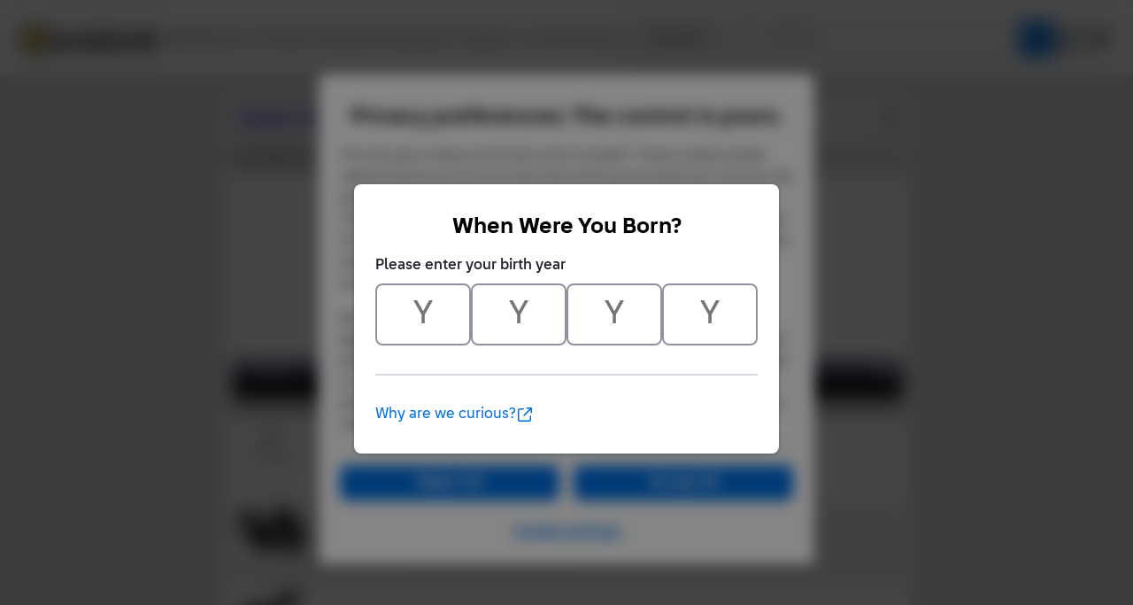

--- FILE ---
content_type: application/javascript; charset=UTF-8
request_url: https://www.bricklink.com/files/renovate/BLGlobalConstantsJS.file?hashval=5294DED2D9FE38B213222ADF08850E1E81F704A5
body_size: 80816
content:
var _blvarGlobalConstants = {"hash_value":"5294DED2D9FE38B213222ADF08850E1E81F704A5","colors":[{"idColor":0,"strColorName":"(Not Applicable)","group":0,"groupName":null,"rgb":""},{"idColor":41,"strColorName":"Aqua","group":1,"groupName":"Solid","rgb":"BCE5DC"},{"idColor":237,"strColorName":"Bionicle Copper","group":4,"groupName":"Pearl","rgb":"985750"},{"idColor":238,"strColorName":"Bionicle Gold","group":4,"groupName":"Pearl","rgb":"B9752F"},{"idColor":239,"strColorName":"Bionicle Silver","group":4,"groupName":"Pearl","rgb":"A59287"},{"idColor":11,"strColorName":"Black","group":1,"groupName":"Solid","rgb":"212121"},{"idColor":7,"strColorName":"Blue","group":1,"groupName":"Solid","rgb":"0057A6"},{"idColor":97,"strColorName":"Blue-Violet","group":1,"groupName":"Solid","rgb":"506CEF"},{"idColor":36,"strColorName":"Bright Green","group":1,"groupName":"Solid","rgb":"10CB31"},{"idColor":105,"strColorName":"Bright Light Blue","group":1,"groupName":"Solid","rgb":"BCD1ED"},{"idColor":110,"strColorName":"Bright Light Orange","group":1,"groupName":"Solid","rgb":"FFC700"},{"idColor":103,"strColorName":"Bright Light Yellow","group":1,"groupName":"Solid","rgb":"FFF08C"},{"idColor":104,"strColorName":"Bright Pink","group":1,"groupName":"Solid","rgb":"F7BCDA"},{"idColor":8,"strColorName":"Brown","group":1,"groupName":"Solid","rgb":"6B3F22"},{"idColor":57,"strColorName":"Chrome Antique Brass","group":3,"groupName":"Chrome","rgb":"645A4C"},{"idColor":122,"strColorName":"Chrome Black","group":3,"groupName":"Chrome","rgb":"544E4F"},{"idColor":52,"strColorName":"Chrome Blue","group":3,"groupName":"Chrome","rgb":"5C66A4"},{"idColor":21,"strColorName":"Chrome Gold","group":3,"groupName":"Chrome","rgb":"F1F2E1"},{"idColor":64,"strColorName":"Chrome Green","group":3,"groupName":"Chrome","rgb":"3CB371"},{"idColor":82,"strColorName":"Chrome Pink","group":3,"groupName":"Chrome","rgb":"AA4D8E"},{"idColor":22,"strColorName":"Chrome Silver","group":3,"groupName":"Chrome","rgb":"DCDCDC"},{"idColor":227,"strColorName":"Clikits Lavender","group":1,"groupName":"Solid","rgb":"E0AAD9"},{"idColor":84,"strColorName":"Copper","group":4,"groupName":"Pearl","rgb":"AC6D52"},{"idColor":220,"strColorName":"Coral","group":1,"groupName":"Solid","rgb":"FF8172"},{"idColor":153,"strColorName":"Dark Azure","group":1,"groupName":"Solid","rgb":"009FE0"},{"idColor":63,"strColorName":"Dark Blue","group":1,"groupName":"Solid","rgb":"243757"},{"idColor":109,"strColorName":"Dark Blue-Violet","group":1,"groupName":"Solid","rgb":"2032B0"},{"idColor":85,"strColorName":"Dark Bluish Gray","group":1,"groupName":"Solid","rgb":"595D60"},{"idColor":120,"strColorName":"Dark Brown","group":1,"groupName":"Solid","rgb":"50372F"},{"idColor":10,"strColorName":"Dark Gray","group":1,"groupName":"Solid","rgb":"6B5A5A"},{"idColor":80,"strColorName":"Dark Green","group":1,"groupName":"Solid","rgb":"2E5543"},{"idColor":225,"strColorName":"Dark Nougat","group":1,"groupName":"Solid","rgb":"CE7942"},{"idColor":242,"strColorName":"Dark Olive Green","group":1,"groupName":"Solid","rgb":"76753F"},{"idColor":68,"strColorName":"Dark Orange","group":1,"groupName":"Solid","rgb":"B35408"},{"idColor":47,"strColorName":"Dark Pink","group":1,"groupName":"Solid","rgb":"EF5BB3"},{"idColor":89,"strColorName":"Dark Purple","group":1,"groupName":"Solid","rgb":"5F2683"},{"idColor":59,"strColorName":"Dark Red","group":1,"groupName":"Solid","rgb":"6A0E15"},{"idColor":231,"strColorName":"Dark Salmon","group":1,"groupName":"Solid","rgb":"FF6326"},{"idColor":69,"strColorName":"Dark Tan","group":1,"groupName":"Solid","rgb":"B89869"},{"idColor":39,"strColorName":"Dark Turquoise","group":1,"groupName":"Solid","rgb":"00A29F"},{"idColor":161,"strColorName":"Dark Yellow","group":1,"groupName":"Solid","rgb":"DD982E"},{"idColor":29,"strColorName":"Earth Orange","group":1,"groupName":"Solid","rgb":"E6881D"},{"idColor":106,"strColorName":"Fabuland Brown","group":1,"groupName":"Solid","rgb":"B3694E"},{"idColor":248,"strColorName":"Fabuland Lime","group":1,"groupName":"Solid","rgb":"ADD237"},{"idColor":160,"strColorName":"Fabuland Orange","group":1,"groupName":"Solid","rgb":"EF9121"},{"idColor":81,"strColorName":"Flat Dark Gold","group":4,"groupName":"Pearl","rgb":"AD7118"},{"idColor":95,"strColorName":"Flat Silver","group":4,"groupName":"Pearl","rgb":"8D949C"},{"idColor":101,"strColorName":"Glitter Trans-Clear","group":8,"groupName":"Glitter","rgb":"EEEEEE"},{"idColor":100,"strColorName":"Glitter Trans-Dark Pink","group":8,"groupName":"Glitter","rgb":"CE1D9B"},{"idColor":162,"strColorName":"Glitter Trans-Light Blue","group":8,"groupName":"Glitter","rgb":"68BCC5"},{"idColor":163,"strColorName":"Glitter Trans-Neon Green","group":8,"groupName":"Glitter","rgb":"C0F500"},{"idColor":222,"strColorName":"Glitter Trans-Orange","group":8,"groupName":"Glitter","rgb":"D04010"},{"idColor":102,"strColorName":"Glitter Trans-Purple","group":8,"groupName":"Glitter","rgb":"3A2B82"},{"idColor":46,"strColorName":"Glow In Dark Opaque","group":7,"groupName":"Milky","rgb":"D4D5C9"},{"idColor":118,"strColorName":"Glow In Dark Trans","group":7,"groupName":"Milky","rgb":"BDC6AD"},{"idColor":159,"strColorName":"Glow In Dark White","group":7,"groupName":"Milky","rgb":"D9D9D9"},{"idColor":6,"strColorName":"Green","group":1,"groupName":"Solid","rgb":"00923D"},{"idColor":154,"strColorName":"Lavender","group":1,"groupName":"Solid","rgb":"D3BDE3"},{"idColor":171,"strColorName":"Lemon","group":1,"groupName":"Solid","rgb":"EDDC44"},{"idColor":152,"strColorName":"Light Aqua","group":1,"groupName":"Solid","rgb":"CFEFEA"},{"idColor":62,"strColorName":"Light Blue","group":1,"groupName":"Solid","rgb":"C8D9E1"},{"idColor":86,"strColorName":"Light Bluish Gray","group":1,"groupName":"Solid","rgb":"AFB5C7"},{"idColor":91,"strColorName":"Light Brown","group":1,"groupName":"Solid","rgb":"99663E"},{"idColor":9,"strColorName":"Light Gray","group":1,"groupName":"Solid","rgb":"9C9C9C"},{"idColor":38,"strColorName":"Light Green","group":1,"groupName":"Solid","rgb":"D7EED1"},{"idColor":246,"strColorName":"Light Lilac","group":1,"groupName":"Solid","rgb":"CDCCEE"},{"idColor":35,"strColorName":"Light Lime","group":1,"groupName":"Solid","rgb":"ECEEBD"},{"idColor":90,"strColorName":"Light Nougat","group":1,"groupName":"Solid","rgb":"FECCB0"},{"idColor":32,"strColorName":"Light Orange","group":1,"groupName":"Solid","rgb":"FFBC36"},{"idColor":93,"strColorName":"Light Purple","group":1,"groupName":"Solid","rgb":"AF3195"},{"idColor":26,"strColorName":"Light Salmon","group":1,"groupName":"Solid","rgb":"FCC7B7"},{"idColor":40,"strColorName":"Light Turquoise","group":1,"groupName":"Solid","rgb":"00C5BC"},{"idColor":44,"strColorName":"Light Violet","group":1,"groupName":"Solid","rgb":"C9CAE2"},{"idColor":33,"strColorName":"Light Yellow","group":1,"groupName":"Solid","rgb":"FEE89F"},{"idColor":245,"strColorName":"Lilac","group":1,"groupName":"Solid","rgb":"7862CE"},{"idColor":34,"strColorName":"Lime","group":1,"groupName":"Solid","rgb":"C4E000"},{"idColor":247,"strColorName":"Little Robots Blue","group":1,"groupName":"Solid","rgb":"5DBFE4"},{"idColor":72,"strColorName":"Maersk Blue","group":1,"groupName":"Solid","rgb":"7DC1D8"},{"idColor":71,"strColorName":"Magenta","group":1,"groupName":"Solid","rgb":"B72276"},{"idColor":156,"strColorName":"Medium Azure","group":1,"groupName":"Solid","rgb":"6ACEE0"},{"idColor":42,"strColorName":"Medium Blue","group":1,"groupName":"Solid","rgb":"82ADD8"},{"idColor":240,"strColorName":"Medium Brown","group":1,"groupName":"Solid","rgb":"A16C42"},{"idColor":94,"strColorName":"Medium Dark Pink","group":1,"groupName":"Solid","rgb":"F785B1"},{"idColor":37,"strColorName":"Medium Green","group":1,"groupName":"Solid","rgb":"91DF8C"},{"idColor":157,"strColorName":"Medium Lavender","group":1,"groupName":"Solid","rgb":"C689D9"},{"idColor":76,"strColorName":"Medium Lime","group":1,"groupName":"Solid","rgb":"DFE000"},{"idColor":150,"strColorName":"Medium Nougat","group":1,"groupName":"Solid","rgb":"E3A05B"},{"idColor":31,"strColorName":"Medium Orange","group":1,"groupName":"Solid","rgb":"FFA531"},{"idColor":241,"strColorName":"Medium Tan","group":1,"groupName":"Solid","rgb":"FBC685"},{"idColor":73,"strColorName":"Medium Violet","group":1,"groupName":"Solid","rgb":"9391E4"},{"idColor":250,"strColorName":"Metallic Copper","group":6,"groupName":"Metallic","rgb":"C58259"},{"idColor":65,"strColorName":"Metallic Gold","group":6,"groupName":"Metallic","rgb":"B8860B"},{"idColor":70,"strColorName":"Metallic Green","group":6,"groupName":"Metallic","rgb":"BDB573"},{"idColor":67,"strColorName":"Metallic Silver","group":6,"groupName":"Metallic","rgb":"C0C0C0"},{"idColor":60,"strColorName":"Milky White","group":7,"groupName":"Milky","rgb":"D4D3DD"},{"idColor":142,"strColorName":"Mx Aqua Green","group":10,"groupName":"Modulex","rgb":"27867E"},{"idColor":128,"strColorName":"Mx Black","group":10,"groupName":"Modulex","rgb":"000000"},{"idColor":132,"strColorName":"Mx Brown","group":10,"groupName":"Modulex","rgb":"907450"},{"idColor":133,"strColorName":"Mx Buff","group":10,"groupName":"Modulex","rgb":"DEC69C"},{"idColor":126,"strColorName":"Mx Charcoal Gray","group":10,"groupName":"Modulex","rgb":"595D60"},{"idColor":149,"strColorName":"Mx Clear","group":10,"groupName":"Modulex","rgb":"EEEEEE"},{"idColor":214,"strColorName":"Mx Foil Dark Blue","group":10,"groupName":"Modulex","rgb":"0057A6"},{"idColor":210,"strColorName":"Mx Foil Dark Gray","group":10,"groupName":"Modulex","rgb":"595D60"},{"idColor":212,"strColorName":"Mx Foil Dark Green","group":10,"groupName":"Modulex","rgb":"006400"},{"idColor":215,"strColorName":"Mx Foil Light Blue","group":10,"groupName":"Modulex","rgb":"68AECE"},{"idColor":211,"strColorName":"Mx Foil Light Gray","group":10,"groupName":"Modulex","rgb":"9C9C9C"},{"idColor":213,"strColorName":"Mx Foil Light Green","group":10,"groupName":"Modulex","rgb":"7DB538"},{"idColor":219,"strColorName":"Mx Foil Orange","group":10,"groupName":"Modulex","rgb":"F7AD63"},{"idColor":217,"strColorName":"Mx Foil Red","group":10,"groupName":"Modulex","rgb":"8B0000"},{"idColor":216,"strColorName":"Mx Foil Violet","group":10,"groupName":"Modulex","rgb":"4B0082"},{"idColor":218,"strColorName":"Mx Foil Yellow","group":10,"groupName":"Modulex","rgb":"FED557"},{"idColor":139,"strColorName":"Mx Lemon","group":10,"groupName":"Modulex","rgb":"BDC618"},{"idColor":124,"strColorName":"Mx Light Bluish Gray","group":10,"groupName":"Modulex","rgb":"AFB5C7"},{"idColor":125,"strColorName":"Mx Light Gray","group":10,"groupName":"Modulex","rgb":"9C9C9C"},{"idColor":136,"strColorName":"Mx Light Orange","group":10,"groupName":"Modulex","rgb":"F7AD63"},{"idColor":137,"strColorName":"Mx Light Yellow","group":10,"groupName":"Modulex","rgb":"FFE371"},{"idColor":144,"strColorName":"Mx Medium Blue","group":10,"groupName":"Modulex","rgb":"61AFFF"},{"idColor":138,"strColorName":"Mx Ochre Yellow","group":10,"groupName":"Modulex","rgb":"FED557"},{"idColor":140,"strColorName":"Mx Olive Green","group":10,"groupName":"Modulex","rgb":"7C9051"},{"idColor":135,"strColorName":"Mx Orange","group":10,"groupName":"Modulex","rgb":"F47B30"},{"idColor":145,"strColorName":"Mx Pastel Blue","group":10,"groupName":"Modulex","rgb":"68AECE"},{"idColor":141,"strColorName":"Mx Pastel Green","group":10,"groupName":"Modulex","rgb":"7DB538"},{"idColor":148,"strColorName":"Mx Pink","group":10,"groupName":"Modulex","rgb":"F785B1"},{"idColor":130,"strColorName":"Mx Pink Red","group":10,"groupName":"Modulex","rgb":"F45C40"},{"idColor":129,"strColorName":"Mx Red","group":10,"groupName":"Modulex","rgb":"B52C20"},{"idColor":146,"strColorName":"Mx Teal Blue","group":10,"groupName":"Modulex","rgb":"467083"},{"idColor":134,"strColorName":"Mx Terracotta","group":10,"groupName":"Modulex","rgb":"5C5030"},{"idColor":143,"strColorName":"Mx Tile Blue","group":10,"groupName":"Modulex","rgb":"0057A6"},{"idColor":131,"strColorName":"Mx Tile Brown","group":10,"groupName":"Modulex","rgb":"330000"},{"idColor":127,"strColorName":"Mx Tile Gray","group":10,"groupName":"Modulex","rgb":"6B5A5A"},{"idColor":147,"strColorName":"Mx Violet","group":10,"groupName":"Modulex","rgb":"BD7D85"},{"idColor":123,"strColorName":"Mx White","group":10,"groupName":"Modulex","rgb":"FFFFFF"},{"idColor":166,"strColorName":"Neon Green","group":1,"groupName":"Solid","rgb":"DBF355"},{"idColor":165,"strColorName":"Neon Orange","group":1,"groupName":"Solid","rgb":"FA5947"},{"idColor":236,"strColorName":"Neon Yellow","group":1,"groupName":"Solid","rgb":"FFFC00"},{"idColor":28,"strColorName":"Nougat","group":1,"groupName":"Solid","rgb":"FFAF7D"},{"idColor":173,"strColorName":"Ochre Yellow","group":1,"groupName":"Solid","rgb":"D89905"},{"idColor":155,"strColorName":"Olive Green","group":1,"groupName":"Solid","rgb":"ABA953"},{"idColor":4,"strColorName":"Orange","group":1,"groupName":"Solid","rgb":"FF7E14"},{"idColor":244,"strColorName":"Pearl Black","group":4,"groupName":"Pearl","rgb":"282725"},{"idColor":254,"strColorName":"Pearl Blue","group":4,"groupName":"Pearl","rgb":"3977C7"},{"idColor":255,"strColorName":"Pearl Brown","group":4,"groupName":"Pearl","rgb":"815542"},{"idColor":77,"strColorName":"Pearl Dark Gray","group":4,"groupName":"Pearl","rgb":"666660"},{"idColor":115,"strColorName":"Pearl Gold","group":4,"groupName":"Pearl","rgb":"E79E1D"},{"idColor":253,"strColorName":"Pearl Green","group":4,"groupName":"Pearl","rgb":"13A452"},{"idColor":61,"strColorName":"Pearl Light Gold","group":4,"groupName":"Pearl","rgb":"E7AE5A"},{"idColor":66,"strColorName":"Pearl Light Gray","group":4,"groupName":"Pearl","rgb":"ACB7C0"},{"idColor":252,"strColorName":"Pearl Red","group":4,"groupName":"Pearl","rgb":"E54952"},{"idColor":78,"strColorName":"Pearl Sand Blue","group":4,"groupName":"Pearl","rgb":"868FAA"},{"idColor":243,"strColorName":"Pearl Sand Purple","group":4,"groupName":"Pearl","rgb":"B5A1BA"},{"idColor":119,"strColorName":"Pearl Very Light Gray","group":4,"groupName":"Pearl","rgb":"D4D2CD"},{"idColor":83,"strColorName":"Pearl White","group":4,"groupName":"Pearl","rgb":"FFFFFF"},{"idColor":23,"strColorName":"Pink","group":1,"groupName":"Solid","rgb":"F5CDD6"},{"idColor":24,"strColorName":"Purple","group":1,"groupName":"Solid","rgb":"7A238D"},{"idColor":5,"strColorName":"Red","group":1,"groupName":"Solid","rgb":"B30006"},{"idColor":88,"strColorName":"Reddish Brown","group":1,"groupName":"Solid","rgb":"82422A"},{"idColor":249,"strColorName":"Reddish Copper","group":4,"groupName":"Pearl","rgb":"D06926"},{"idColor":235,"strColorName":"Reddish Gold","group":4,"groupName":"Pearl","rgb":"E7891B"},{"idColor":167,"strColorName":"Reddish Orange","group":1,"groupName":"Solid","rgb":"FF5500"},{"idColor":56,"strColorName":"Rose Pink","group":1,"groupName":"Solid","rgb":"F2D3D1"},{"idColor":27,"strColorName":"Rust","group":1,"groupName":"Solid","rgb":"B24817"},{"idColor":25,"strColorName":"Salmon","group":1,"groupName":"Solid","rgb":"FF7D5D"},{"idColor":55,"strColorName":"Sand Blue","group":1,"groupName":"Solid","rgb":"8899AB"},{"idColor":48,"strColorName":"Sand Green","group":1,"groupName":"Solid","rgb":"A2BFA3"},{"idColor":54,"strColorName":"Sand Purple","group":1,"groupName":"Solid","rgb":"B57DA5"},{"idColor":58,"strColorName":"Sand Red","group":1,"groupName":"Solid","rgb":"C58D80"},{"idColor":233,"strColorName":"Satin Trans-Bright Green","group":5,"groupName":"Satin","rgb":"7FE15B"},{"idColor":229,"strColorName":"Satin Trans-Brown","group":5,"groupName":"Satin","rgb":"939484"},{"idColor":228,"strColorName":"Satin Trans-Clear","group":5,"groupName":"Satin","rgb":"EEEEEE"},{"idColor":232,"strColorName":"Satin Trans-Dark Blue","group":5,"groupName":"Satin","rgb":"1552E2"},{"idColor":224,"strColorName":"Satin Trans-Dark Pink","group":5,"groupName":"Satin","rgb":"CE1D9B"},{"idColor":223,"strColorName":"Satin Trans-Light Blue","group":5,"groupName":"Satin","rgb":"68BCC5"},{"idColor":230,"strColorName":"Satin Trans-Purple","group":5,"groupName":"Satin","rgb":"8320B7"},{"idColor":170,"strColorName":"Satin Trans-Yellow","group":5,"groupName":"Satin","rgb":"EBF72D"},{"idColor":169,"strColorName":"Sienna","group":1,"groupName":"Solid","rgb":"EA8339"},{"idColor":87,"strColorName":"Sky Blue","group":1,"groupName":"Solid","rgb":"8AD4E1"},{"idColor":116,"strColorName":"Speckle Black-Copper","group":9,"groupName":"Speckle","rgb":"5F4E47"},{"idColor":151,"strColorName":"Speckle Black-Gold","group":9,"groupName":"Speckle","rgb":"AB9421"},{"idColor":111,"strColorName":"Speckle Black-Silver","group":9,"groupName":"Speckle","rgb":"7C7E7C"},{"idColor":117,"strColorName":"Speckle DBGray-Silver","group":9,"groupName":"Speckle","rgb":"4A6363"},{"idColor":2,"strColorName":"Tan","group":1,"groupName":"Solid","rgb":"EED9A4"},{"idColor":113,"strColorName":"Trans-Aqua","group":2,"groupName":"Transparent","rgb":"B7C8BF"},{"idColor":251,"strColorName":"Trans-Black","group":2,"groupName":"Transparent","rgb":"777777"},{"idColor":108,"strColorName":"Trans-Bright Green","group":2,"groupName":"Transparent","rgb":"10CB31"},{"idColor":13,"strColorName":"Trans-Brown","group":2,"groupName":"Transparent","rgb":"939484"},{"idColor":12,"strColorName":"Trans-Clear","group":2,"groupName":"Transparent","rgb":"EEEEEE"},{"idColor":14,"strColorName":"Trans-Dark Blue","group":2,"groupName":"Transparent","rgb":"00296B"},{"idColor":50,"strColorName":"Trans-Dark Pink","group":2,"groupName":"Transparent","rgb":"CE1D9B"},{"idColor":20,"strColorName":"Trans-Green","group":2,"groupName":"Transparent","rgb":"217625"},{"idColor":15,"strColorName":"Trans-Light Blue","group":2,"groupName":"Transparent","rgb":"68BCC5"},{"idColor":226,"strColorName":"Trans-Light Bright Green","group":2,"groupName":"Transparent","rgb":"71EB54"},{"idColor":221,"strColorName":"Trans-Light Green","group":2,"groupName":"Transparent","rgb":"94E5AB"},{"idColor":164,"strColorName":"Trans-Light Orange","group":2,"groupName":"Transparent","rgb":"E99A3A"},{"idColor":114,"strColorName":"Trans-Light Purple","group":2,"groupName":"Transparent","rgb":"B97AB1"},{"idColor":74,"strColorName":"Trans-Medium Blue","group":2,"groupName":"Transparent","rgb":"76A3C8"},{"idColor":234,"strColorName":"Trans-Medium Purple","group":2,"groupName":"Transparent","rgb":"9C41B6"},{"idColor":16,"strColorName":"Trans-Neon Green","group":2,"groupName":"Transparent","rgb":"C0F500"},{"idColor":18,"strColorName":"Trans-Neon Orange","group":2,"groupName":"Transparent","rgb":"FF4231"},{"idColor":121,"strColorName":"Trans-Neon Yellow","group":2,"groupName":"Transparent","rgb":"FFD700"},{"idColor":98,"strColorName":"Trans-Orange","group":2,"groupName":"Transparent","rgb":"E96F01"},{"idColor":107,"strColorName":"Trans-Pink","group":2,"groupName":"Transparent","rgb":"FF8298"},{"idColor":51,"strColorName":"Trans-Purple","group":2,"groupName":"Transparent","rgb":"5525B7"},{"idColor":17,"strColorName":"Trans-Red","group":2,"groupName":"Transparent","rgb":"9C0010"},{"idColor":19,"strColorName":"Trans-Yellow","group":2,"groupName":"Transparent","rgb":"EBF72D"},{"idColor":168,"strColorName":"Umber","group":1,"groupName":"Solid","rgb":"735442"},{"idColor":99,"strColorName":"Very Light Bluish Gray","group":1,"groupName":"Solid","rgb":"E4E8E8"},{"idColor":49,"strColorName":"Very Light Gray","group":1,"groupName":"Solid","rgb":"E8E8E8"},{"idColor":96,"strColorName":"Very Light Orange","group":1,"groupName":"Solid","rgb":"FFDCA4"},{"idColor":43,"strColorName":"Violet","group":1,"groupName":"Solid","rgb":"3448A4"},{"idColor":172,"strColorName":"Warm Yellowish Orange","group":1,"groupName":"Solid","rgb":"FFD788"},{"idColor":1,"strColorName":"White","group":1,"groupName":"Solid","rgb":"FFFFFF"},{"idColor":3,"strColorName":"Yellow","group":1,"groupName":"Solid","rgb":"FFE001"},{"idColor":158,"strColorName":"Yellowish Green","group":1,"groupName":"Solid","rgb":"E7F2A7"}],"categories":[{"idCategory":143,"strCatName":"(Other)","types":"SPMGBCIO","typeCategory":8},{"idCategory":1338,"strCatName":"101 Dalmatians","types":"SIO","typeCategory":17},{"idCategory":318,"strCatName":"12V","types":"SMBIO","typeCategory":22},{"idCategory":628,"strCatName":"1950","types":"SMC","typeCategory":13},{"idCategory":797,"strCatName":"1954","types":"C","typeCategory":13},{"idCategory":561,"strCatName":"1955","types":"SPC","typeCategory":13},{"idCategory":560,"strCatName":"1956","types":"SC","typeCategory":13},{"idCategory":559,"strCatName":"1957","types":"SC","typeCategory":13},{"idCategory":558,"strCatName":"1958","types":"SC","typeCategory":13},{"idCategory":557,"strCatName":"1959","types":"C","typeCategory":13},{"idCategory":556,"strCatName":"1960","types":"C","typeCategory":13},{"idCategory":555,"strCatName":"1961","types":"CO","typeCategory":13},{"idCategory":554,"strCatName":"1962","types":"C","typeCategory":13},{"idCategory":553,"strCatName":"1963","types":"C","typeCategory":13},{"idCategory":551,"strCatName":"1964","types":"C","typeCategory":13},{"idCategory":340,"strCatName":"1965","types":"C","typeCategory":13},{"idCategory":341,"strCatName":"1966","types":"C","typeCategory":13},{"idCategory":342,"strCatName":"1967","types":"CI","typeCategory":13},{"idCategory":343,"strCatName":"1968","types":"BC","typeCategory":13},{"idCategory":344,"strCatName":"1969","types":"C","typeCategory":13},{"idCategory":345,"strCatName":"1970","types":"C","typeCategory":13},{"idCategory":346,"strCatName":"1971","types":"C","typeCategory":13},{"idCategory":347,"strCatName":"1972","types":"C","typeCategory":13},{"idCategory":348,"strCatName":"1973","types":"C","typeCategory":13},{"idCategory":349,"strCatName":"1974","types":"C","typeCategory":13},{"idCategory":350,"strCatName":"1975","types":"C","typeCategory":13},{"idCategory":351,"strCatName":"1976","types":"C","typeCategory":13},{"idCategory":352,"strCatName":"1977","types":"C","typeCategory":13},{"idCategory":353,"strCatName":"1978","types":"C","typeCategory":13},{"idCategory":354,"strCatName":"1979","types":"C","typeCategory":13},{"idCategory":355,"strCatName":"1980","types":"SC","typeCategory":13},{"idCategory":356,"strCatName":"1981","types":"C","typeCategory":13},{"idCategory":357,"strCatName":"1982","types":"C","typeCategory":13},{"idCategory":358,"strCatName":"1983","types":"C","typeCategory":13},{"idCategory":359,"strCatName":"1984","types":"C","typeCategory":13},{"idCategory":360,"strCatName":"1985","types":"C","typeCategory":13},{"idCategory":361,"strCatName":"1986","types":"SC","typeCategory":13},{"idCategory":362,"strCatName":"1987","types":"C","typeCategory":13},{"idCategory":363,"strCatName":"1988","types":"C","typeCategory":13},{"idCategory":364,"strCatName":"1989","types":"GC","typeCategory":13},{"idCategory":365,"strCatName":"1990","types":"SC","typeCategory":13},{"idCategory":366,"strCatName":"1991","types":"SC","typeCategory":13},{"idCategory":367,"strCatName":"1992","types":"C","typeCategory":13},{"idCategory":368,"strCatName":"1993","types":"SGC","typeCategory":13},{"idCategory":369,"strCatName":"1994","types":"C","typeCategory":13},{"idCategory":370,"strCatName":"1995","types":"GC","typeCategory":13},{"idCategory":371,"strCatName":"1996","types":"GC","typeCategory":13},{"idCategory":372,"strCatName":"1997","types":"SC","typeCategory":13},{"idCategory":373,"strCatName":"1998","types":"C","typeCategory":13},{"idCategory":374,"strCatName":"1999","types":"C","typeCategory":13},{"idCategory":375,"strCatName":"2000","types":"C","typeCategory":13},{"idCategory":377,"strCatName":"2001","types":"C","typeCategory":13},{"idCategory":378,"strCatName":"2002","types":"C","typeCategory":13},{"idCategory":491,"strCatName":"2003","types":"C","typeCategory":13},{"idCategory":515,"strCatName":"2004","types":"C","typeCategory":13},{"idCategory":544,"strCatName":"2005","types":"PMGC","typeCategory":13},{"idCategory":565,"strCatName":"2006","types":"SC","typeCategory":13},{"idCategory":581,"strCatName":"2007","types":"C","typeCategory":13},{"idCategory":601,"strCatName":"2008","types":"CO","typeCategory":13},{"idCategory":647,"strCatName":"2009","types":"C","typeCategory":13},{"idCategory":743,"strCatName":"2010","types":"SMC","typeCategory":13},{"idCategory":756,"strCatName":"2011","types":"SMC","typeCategory":13},{"idCategory":767,"strCatName":"2012","types":"SMBC","typeCategory":13},{"idCategory":786,"strCatName":"2013","types":"MBC","typeCategory":13},{"idCategory":805,"strCatName":"2014","types":"BC","typeCategory":13},{"idCategory":826,"strCatName":"2015","types":"SMCI","typeCategory":13},{"idCategory":869,"strCatName":"2016","types":"SC","typeCategory":13},{"idCategory":901,"strCatName":"2017","types":"GC","typeCategory":13},{"idCategory":930,"strCatName":"2018","types":"C","typeCategory":13},{"idCategory":1028,"strCatName":"2019","types":"SPC","typeCategory":13},{"idCategory":1066,"strCatName":"2020","types":"MC","typeCategory":13},{"idCategory":1119,"strCatName":"2021","types":"MC","typeCategory":13},{"idCategory":1213,"strCatName":"2022","types":"C","typeCategory":13},{"idCategory":1249,"strCatName":"2023","types":"C","typeCategory":13},{"idCategory":1287,"strCatName":"2024","types":"C","typeCategory":13},{"idCategory":1319,"strCatName":"2025","types":"C","typeCategory":13},{"idCategory":516,"strCatName":"4 Juniors","types":"SMGBCIO","typeCategory":19},{"idCategory":316,"strCatName":"4.5V","types":"SBIO","typeCategory":22},{"idCategory":315,"strCatName":"9V","types":"SBIO","typeCategory":22},{"idCategory":1328,"strCatName":"A Minecraft Movie","types":"SMIO","typeCategory":17},{"idCategory":1007,"strCatName":"Accessory Pack","types":"SPGIO","typeCategory":7},{"idCategory":173,"strCatName":"Action Wheelers","types":"SMGBIO","typeCategory":22},{"idCategory":766,"strCatName":"Activity Book","types":"B","typeCategory":9},{"idCategory":714,"strCatName":"Advent","types":"SMGIO","typeCategory":22},{"idCategory":715,"strCatName":"Advent Sub-Set","types":"SMIO","typeCategory":22},{"idCategory":902,"strCatName":"Adventure Time","types":"SMIO","typeCategory":18},{"idCategory":53,"strCatName":"Adventurers","types":"SMGBCIO","typeCategory":19},{"idCategory":1056,"strCatName":"AFOL Designer Program","types":"SMIO","typeCategory":22},{"idCategory":609,"strCatName":"Agents","types":"SPMGBIO","typeCategory":19},{"idCategory":711,"strCatName":"Agori","types":"SGIO","typeCategory":22},{"idCategory":93,"strCatName":"Aircraft","types":"SPI","typeCategory":8},{"idCategory":1012,"strCatName":"Aircraft, Decorated","types":"P","typeCategory":8},{"idCategory":969,"strCatName":"Airjitzu Flyers","types":"SIO","typeCategory":22},{"idCategory":325,"strCatName":"Airport","types":"SPMGBIO","typeCategory":8},{"idCategory":1187,"strCatName":"Aladdin","types":"SMIO","typeCategory":17},{"idCategory":762,"strCatName":"Alien Conquest","types":"SMGBIO","typeCategory":22},{"idCategory":170,"strCatName":"Alpha Team","types":"SMGBCIO","typeCategory":19},{"idCategory":1285,"strCatName":"Animal Crossing","types":"SMIO","typeCategory":18},{"idCategory":86,"strCatName":"Animal, Accessory","types":"P","typeCategory":8},{"idCategory":146,"strCatName":"Animal, Air","types":"P","typeCategory":8},{"idCategory":148,"strCatName":"Animal, Body Part","types":"P","typeCategory":8},{"idCategory":1128,"strCatName":"Animal, Body Part, Decorated","types":"P","typeCategory":8},{"idCategory":184,"strCatName":"Animal, Dinosaur","types":"P","typeCategory":8},{"idCategory":147,"strCatName":"Animal, Land","types":"SPM","typeCategory":8},{"idCategory":145,"strCatName":"Animal, Water","types":"P","typeCategory":8},{"idCategory":1050,"strCatName":"Animals Series 1","types":"SIO","typeCategory":22},{"idCategory":1051,"strCatName":"Animals Series 2","types":"SIO","typeCategory":22},{"idCategory":1052,"strCatName":"Animals Series 3","types":"SIO","typeCategory":22},{"idCategory":1053,"strCatName":"Animals Series 4","types":"SIO","typeCategory":22},{"idCategory":1054,"strCatName":"Animals Series 5","types":"SIO","typeCategory":22},{"idCategory":1055,"strCatName":"Animals Series 6","types":"SIO","typeCategory":22},{"idCategory":854,"strCatName":"Ant-Man","types":"SMIO","typeCategory":24},{"idCategory":1074,"strCatName":"Ant-Man and the Wasp","types":"SMIO","typeCategory":24},{"idCategory":1259,"strCatName":"Ant-Man and the Wasp Quantumania","types":"SIO","typeCategory":24},{"idCategory":1,"strCatName":"Antenna","types":"SPMIO","typeCategory":8},{"idCategory":973,"strCatName":"Aquaman","types":"SMIO","typeCategory":24},{"idCategory":260,"strCatName":"Aquanauts","types":"SMGIO","typeCategory":22},{"idCategory":261,"strCatName":"Aquaraiders I","types":"SMIO","typeCategory":22},{"idCategory":580,"strCatName":"Aquaraiders II","types":"SMGIO","typeCategory":22},{"idCategory":262,"strCatName":"Aquasharks","types":"SMGIO","typeCategory":22},{"idCategory":54,"strCatName":"Aquazone","types":"SMGCIO","typeCategory":19},{"idCategory":6,"strCatName":"Arch","types":"P","typeCategory":8},{"idCategory":966,"strCatName":"Arch, Decorated","types":"P","typeCategory":8},{"idCategory":629,"strCatName":"Architecture","types":"SMGBCIO","typeCategory":19},{"idCategory":480,"strCatName":"Arctic","types":"SMGBCIO","typeCategory":22},{"idCategory":322,"strCatName":"Arctic Technic","types":"SMBIO","typeCategory":22},{"idCategory":1303,"strCatName":"Ariel","types":"SMIO","typeCategory":24},{"idCategory":45,"strCatName":"Arm","types":"P","typeCategory":8},{"idCategory":1272,"strCatName":"Art","types":"SGIO","typeCategory":19},{"idCategory":733,"strCatName":"Atlantis","types":"SMGBCIO","typeCategory":19},{"idCategory":1236,"strCatName":"Avatar","types":"SMIO","typeCategory":18},{"idCategory":574,"strCatName":"Avatar The Last Airbender","types":"SMIO","typeCategory":18},{"idCategory":830,"strCatName":"Avengers","types":"SMGBIO","typeCategory":24},{"idCategory":844,"strCatName":"Avengers Age of Ultron","types":"SMBIO","typeCategory":24},{"idCategory":828,"strCatName":"Avengers Assemble","types":"SMGBIO","typeCategory":24},{"idCategory":1032,"strCatName":"Avengers Endgame","types":"SMGIO","typeCategory":24},{"idCategory":954,"strCatName":"Avengers Infinity War","types":"SMGIO","typeCategory":24},{"idCategory":293,"strCatName":"Baby","types":"SGBCO","typeCategory":19},{"idCategory":722,"strCatName":"Baby Mickey","types":"SMO","typeCategory":24},{"idCategory":918,"strCatName":"Back to the Future","types":"SMIO","typeCategory":18},{"idCategory":498,"strCatName":"Backpacks & Lunchboxes","types":"G","typeCategory":7},{"idCategory":1148,"strCatName":"Bag Tag","types":"SIO","typeCategory":22},{"idCategory":978,"strCatName":"Ball","types":"P","typeCategory":8},{"idCategory":1143,"strCatName":"Bandmates Series 1","types":"SMIO","typeCategory":22},{"idCategory":1150,"strCatName":"Bandmates Series 2","types":"SMIO","typeCategory":22},{"idCategory":46,"strCatName":"Bar","types":"PM","typeCategory":8},{"idCategory":649,"strCatName":"Barraki","types":"SMGCIO","typeCategory":22},{"idCategory":887,"strCatName":"Baseball","types":"SIO","typeCategory":22},{"idCategory":2,"strCatName":"Baseplate","types":"SPM","typeCategory":8},{"idCategory":243,"strCatName":"Baseplate, Raised","types":"P","typeCategory":8},{"idCategory":130,"strCatName":"Baseplate, Road","types":"P","typeCategory":8},{"idCategory":155,"strCatName":"Basic","types":"SPMGCIO","typeCategory":22},{"idCategory":680,"strCatName":"Basic Model","types":"SGIO","typeCategory":8},{"idCategory":611,"strCatName":"Basic Set","types":"SMGIO","typeCategory":8},{"idCategory":474,"strCatName":"Basketball","types":"SMGCIO","typeCategory":22},{"idCategory":895,"strCatName":"Batman Classic TV Series","types":"SMIO","typeCategory":24},{"idCategory":1346,"strCatName":"Batman Forever","types":"SMIO","typeCategory":24},{"idCategory":570,"strCatName":"Batman I","types":"SMGBIO","typeCategory":18},{"idCategory":769,"strCatName":"Batman II","types":"SMGBIO","typeCategory":24},{"idCategory":865,"strCatName":"Batman III","types":"G","typeCategory":24},{"idCategory":1297,"strCatName":"Batman The Animated Series","types":"SMIO","typeCategory":24},{"idCategory":725,"strCatName":"Battle Vehicles","types":"SIO","typeCategory":22},{"idCategory":1345,"strCatName":"BDP Invitational","types":"SGO","typeCategory":22},{"idCategory":1340,"strCatName":"BDP Series 1","types":"SGO","typeCategory":22},{"idCategory":1341,"strCatName":"BDP Series 2","types":"SGO","typeCategory":22},{"idCategory":1342,"strCatName":"BDP Series 3","types":"SGO","typeCategory":22},{"idCategory":1343,"strCatName":"BDP Series 4","types":"SGO","typeCategory":22},{"idCategory":1344,"strCatName":"BDP Series 5","types":"SGO","typeCategory":22},{"idCategory":464,"strCatName":"Bead","types":"PG","typeCategory":8},{"idCategory":1142,"strCatName":"BeatBox","types":"SMIO","typeCategory":22},{"idCategory":1180,"strCatName":"Beauty and the Beast","types":"SMIO","typeCategory":17},{"idCategory":648,"strCatName":"Bedding","types":"G","typeCategory":7},{"idCategory":1212,"strCatName":"Beetlejuice","types":"SMIO","typeCategory":18},{"idCategory":48,"strCatName":"Belville","types":"SPMGBCIO","typeCategory":19},{"idCategory":412,"strCatName":"Belville, Figure Accessory","types":"PM","typeCategory":8},{"idCategory":731,"strCatName":"Ben 10","types":"SGIO","typeCategory":18},{"idCategory":1020,"strCatName":"BigFig Series 1","types":"SIO","typeCategory":22},{"idCategory":1071,"strCatName":"BigFig Series 2","types":"SIO","typeCategory":22},{"idCategory":273,"strCatName":"BIONICLE","types":"SPMGBCIO","typeCategory":19},{"idCategory":235,"strCatName":"BIONICLE, Kanohi Mask","types":"P","typeCategory":8},{"idCategory":1352,"strCatName":"BIONICLE, Kraata","types":"","typeCategory":8},{"idCategory":1000,"strCatName":"Birthday","types":"SMGBIO","typeCategory":19},{"idCategory":289,"strCatName":"Black Falcons","types":"SMGIO","typeCategory":22},{"idCategory":278,"strCatName":"Black Knights","types":"SMGIO","typeCategory":22},{"idCategory":929,"strCatName":"Black Panther","types":"SMGIO","typeCategory":24},{"idCategory":1244,"strCatName":"Black Panther Wakanda Forever","types":"SMIO","typeCategory":24},{"idCategory":1079,"strCatName":"Black Widow","types":"SMIO","typeCategory":24},{"idCategory":300,"strCatName":"Blacktron I","types":"SMGIO","typeCategory":22},{"idCategory":301,"strCatName":"Blacktron II","types":"SMGBIO","typeCategory":22},{"idCategory":1332,"strCatName":"Bluey","types":"SMIO","typeCategory":18},{"idCategory":3,"strCatName":"Boat","types":"SPMGIO","typeCategory":19},{"idCategory":299,"strCatName":"Bob The Builder","types":"SMGBIO","typeCategory":24},{"idCategory":650,"strCatName":"Bohrok","types":"SGIO","typeCategory":22},{"idCategory":651,"strCatName":"Bohrok Va","types":"SIO","typeCategory":22},{"idCategory":652,"strCatName":"Bohrok-Kal","types":"SGIO","typeCategory":22},{"idCategory":921,"strCatName":"Boost","types":"SCIO","typeCategory":19},{"idCategory":968,"strCatName":"Booster Pack","types":"SIO","typeCategory":22},{"idCategory":1122,"strCatName":"Botanicals","types":"SGBIO","typeCategory":19},{"idCategory":1139,"strCatName":"Bracelet","types":"SIO","typeCategory":22},{"idCategory":4,"strCatName":"Bracket","types":"P","typeCategory":8},{"idCategory":1254,"strCatName":"Braille Bricks","types":"SIO","typeCategory":19},{"idCategory":1185,"strCatName":"Brave","types":"SMIO","typeCategory":17},{"idCategory":5,"strCatName":"Brick","types":"SPMG","typeCategory":8},{"idCategory":1103,"strCatName":"Brick Sketches","types":"SIO","typeCategory":19},{"idCategory":1253,"strCatName":"Brick, Braille","types":"P","typeCategory":8},{"idCategory":118,"strCatName":"Brick, Decorated","types":"SP","typeCategory":8},{"idCategory":7,"strCatName":"Brick, Modified","types":"PO","typeCategory":8},{"idCategory":535,"strCatName":"Brick, Modified, Decorated","types":"P","typeCategory":8},{"idCategory":534,"strCatName":"Brick, Promotional","types":"P","typeCategory":8},{"idCategory":8,"strCatName":"Brick, Round","types":"SPMO","typeCategory":8},{"idCategory":736,"strCatName":"Brick, Round, Decorated","types":"P","typeCategory":8},{"idCategory":903,"strCatName":"BrickHeadz","types":"SIO","typeCategory":19},{"idCategory":1196,"strCatName":"BrickLink","types":"SMGIO","typeCategory":19},{"idCategory":1197,"strCatName":"BrickLink Designer Program","types":"SMGIO","typeCategory":19},{"idCategory":1140,"strCatName":"BricQ","types":"SMBIO","typeCategory":22},{"idCategory":1310,"strCatName":"Build Together","types":"SIO","typeCategory":19},{"idCategory":1132,"strCatName":"Build-A-Minifigure","types":"SMO","typeCategory":22},{"idCategory":859,"strCatName":"Buildable Figures","types":"SMGIO","typeCategory":22},{"idCategory":425,"strCatName":"Building","types":"SMIO","typeCategory":8},{"idCategory":927,"strCatName":"Building Bigger Thinking","types":"SMIO","typeCategory":19},{"idCategory":988,"strCatName":"Building Event","types":"SMIO","typeCategory":22},{"idCategory":745,"strCatName":"Building Event Instructions","types":"G","typeCategory":7},{"idCategory":388,"strCatName":"Building Set with People","types":"SMGBIO","typeCategory":19},{"idCategory":478,"strCatName":"Bulk Bricks","types":"SO","typeCategory":19},{"idCategory":1335,"strCatName":"Bust Collection","types":"SIO","typeCategory":24},{"idCategory":1325,"strCatName":"Camp Cretaceous","types":"SMIO","typeCategory":24},{"idCategory":1317,"strCatName":"Captain America Brave New World","types":"SMIO","typeCategory":24},{"idCategory":875,"strCatName":"Captain America Civil War","types":"SMBIO","typeCategory":24},{"idCategory":1015,"strCatName":"Captain Marvel","types":"SMGIO","typeCategory":24},{"idCategory":997,"strCatName":"Card","types":"G","typeCategory":7},{"idCategory":564,"strCatName":"Card, Collector Card","types":"G","typeCategory":7},{"idCategory":333,"strCatName":"Card, Game Card","types":"MGI","typeCategory":7},{"idCategory":996,"strCatName":"Card, Greeting Card","types":"GI","typeCategory":7},{"idCategory":472,"strCatName":"Card, Postcard","types":"G","typeCategory":7},{"idCategory":380,"strCatName":"Card, Trading Card","types":"PG","typeCategory":7},{"idCategory":1060,"strCatName":"Cardboard Sleeve","types":"P","typeCategory":8},{"idCategory":618,"strCatName":"Cargo","types":"SMIO","typeCategory":8},{"idCategory":748,"strCatName":"Cars","types":"SMGCIO","typeCategory":18},{"idCategory":1172,"strCatName":"Cars 2","types":"SMGCIO","typeCategory":17},{"idCategory":1171,"strCatName":"Cars 3","types":"SMGIO","typeCategory":17},{"idCategory":9,"strCatName":"Castle","types":"SPMGBCIO","typeCategory":19},{"idCategory":991,"strCatName":"Chain","types":"P","typeCategory":8},{"idCategory":696,"strCatName":"Chamber of Secrets","types":"SMGIO","typeCategory":17},{"idCategory":1302,"strCatName":"Chaos Theory","types":"SMIO","typeCategory":24},{"idCategory":955,"strCatName":"Chinese New Year","types":"SMGIO","typeCategory":22},{"idCategory":1219,"strCatName":"Chip 'n' Dale: Rescue Rangers","types":"SIO","typeCategory":17},{"idCategory":391,"strCatName":"Christmas","types":"SPMGBCIO","typeCategory":22},{"idCategory":1184,"strCatName":"Cinderella","types":"SMBIO","typeCategory":17},{"idCategory":624,"strCatName":"Circus","types":"SMGIO","typeCategory":8},{"idCategory":919,"strCatName":"Cities of Wonders","types":"SIO","typeCategory":19},{"idCategory":518,"strCatName":"City","types":"SPMGBCIO","typeCategory":22},{"idCategory":423,"strCatName":"Classic","types":"SPGBIO","typeCategory":19},{"idCategory":590,"strCatName":"Classic Basic","types":"SPCIO","typeCategory":22},{"idCategory":489,"strCatName":"Classic Castle","types":"SMGIO","typeCategory":22},{"idCategory":314,"strCatName":"Classic Space","types":"SMGBCIO","typeCategory":22},{"idCategory":627,"strCatName":"Classic Town","types":"SMGBCIO","typeCategory":22},{"idCategory":490,"strCatName":"Clikits","types":"SPMGBCIO","typeCategory":19},{"idCategory":575,"strCatName":"Clikits, Icon","types":"P","typeCategory":8},{"idCategory":1059,"strCatName":"Clikits, Icon Accent","types":"P","typeCategory":8},{"idCategory":336,"strCatName":"Clock","types":"GI","typeCategory":7},{"idCategory":162,"strCatName":"Cloth","types":"SP","typeCategory":8},{"idCategory":1111,"strCatName":"Clothing Accessories","types":"G","typeCategory":7},{"idCategory":543,"strCatName":"Clothing, Adult","types":"GI","typeCategory":7},{"idCategory":1146,"strCatName":"Clothing, Children's","types":"G","typeCategory":7},{"idCategory":610,"strCatName":"Coast Guard","types":"SPMGBIO","typeCategory":8},{"idCategory":479,"strCatName":"Cockpit","types":"P","typeCategory":8},{"idCategory":1147,"strCatName":"Coin","types":"G","typeCategory":7},{"idCategory":746,"strCatName":"Collectible Minifigures","types":"SPMGBIO","typeCategory":19},{"idCategory":1330,"strCatName":"Collectibles","types":"SIO","typeCategory":19},{"idCategory":552,"strCatName":"Coloring Book","types":"B","typeCategory":9},{"idCategory":331,"strCatName":"Comic Book","types":"SB","typeCategory":9},{"idCategory":382,"strCatName":"Competition","types":"SMGCIO","typeCategory":22},{"idCategory":21,"strCatName":"Cone","types":"P","typeCategory":8},{"idCategory":974,"strCatName":"Cone, Decorated","types":"P","typeCategory":8},{"idCategory":596,"strCatName":"Construction","types":"SMGBIO","typeCategory":8},{"idCategory":10,"strCatName":"Container","types":"SPG","typeCategory":8},{"idCategory":643,"strCatName":"Container, Decorated","types":"P","typeCategory":8},{"idCategory":633,"strCatName":"Control Lab","types":"SGBCIO","typeCategory":22},{"idCategory":73,"strCatName":"Conveyor","types":"P","typeCategory":8},{"idCategory":1200,"strCatName":"Core","types":"SMGIO","typeCategory":22},{"idCategory":275,"strCatName":"Cowboys","types":"SMGIO","typeCategory":22},{"idCategory":74,"strCatName":"Crane","types":"P","typeCategory":8},{"idCategory":171,"strCatName":"Creator","types":"SPMGBCIO","typeCategory":19},{"idCategory":1068,"strCatName":"Creator Expert","types":"SGIO","typeCategory":22},{"idCategory":726,"strCatName":"Creature","types":"SGIO","typeCategory":8},{"idCategory":279,"strCatName":"Crusaders","types":"SMGIO","typeCategory":22},{"idCategory":1228,"strCatName":"Crystalized","types":"SMGBIO","typeCategory":22},{"idCategory":576,"strCatName":"Curriculum Activity Book","types":"B","typeCategory":9},{"idCategory":11,"strCatName":"Cylinder","types":"P","typeCategory":8},{"idCategory":926,"strCatName":"Cylinder, Decorated","types":"P","typeCategory":8},{"idCategory":280,"strCatName":"Dark Forest","types":"SMIO","typeCategory":22},{"idCategory":898,"strCatName":"Dawn of Justice","types":"SMGBIO","typeCategory":24},{"idCategory":1169,"strCatName":"Day of the Dead","types":"SIO","typeCategory":22},{"idCategory":951,"strCatName":"Day of the Departed","types":"SMGIO","typeCategory":22},{"idCategory":893,"strCatName":"DC Super Hero Girls","types":"SMGIO","typeCategory":18},{"idCategory":1075,"strCatName":"DC Super Heroes","types":"SPMGBIO","typeCategory":22},{"idCategory":1178,"strCatName":"Dead Men Tell No Tales","types":"SIO","typeCategory":17},{"idCategory":1239,"strCatName":"Deathly Hallows","types":"SMIO","typeCategory":17},{"idCategory":1008,"strCatName":"Decoration","types":"G","typeCategory":7},{"idCategory":855,"strCatName":"Deep Sea Explorers","types":"SMGBIO","typeCategory":22},{"idCategory":247,"strCatName":"Desert","types":"SMGBCIO","typeCategory":22},{"idCategory":486,"strCatName":"Designer Sets","types":"SGCIO","typeCategory":19},{"idCategory":1301,"strCatName":"Despicable Me 4","types":"SMIO","typeCategory":17},{"idCategory":1070,"strCatName":"Despicable Me and Minions","types":"SMGIO","typeCategory":18},{"idCategory":879,"strCatName":"Deutscher Fussball-Bund / DFB","types":"SPMIO","typeCategory":24},{"idCategory":860,"strCatName":"Dimensions","types":"SPMGBIO","typeCategory":19},{"idCategory":862,"strCatName":"Dimensions Wave 1","types":"SIO","typeCategory":22},{"idCategory":864,"strCatName":"Dimensions Wave 2","types":"SIO","typeCategory":22},{"idCategory":872,"strCatName":"Dimensions Wave 3","types":"SIO","typeCategory":22},{"idCategory":877,"strCatName":"Dimensions Wave 4","types":"SIO","typeCategory":22},{"idCategory":880,"strCatName":"Dimensions Wave 5","types":"SIO","typeCategory":22},{"idCategory":884,"strCatName":"Dimensions Wave 6","types":"SIO","typeCategory":22},{"idCategory":891,"strCatName":"Dimensions Wave 7","types":"SIO","typeCategory":22},{"idCategory":905,"strCatName":"Dimensions Wave 8","types":"SIO","typeCategory":22},{"idCategory":924,"strCatName":"Dimensions Wave 9","types":"SIO","typeCategory":22},{"idCategory":617,"strCatName":"Dino","types":"SMGBIO","typeCategory":22},{"idCategory":567,"strCatName":"Dino 2010","types":"SGIO","typeCategory":19},{"idCategory":563,"strCatName":"Dino Attack","types":"SMGIO","typeCategory":19},{"idCategory":249,"strCatName":"Dino Island","types":"SMGBCIO","typeCategory":22},{"idCategory":1329,"strCatName":"Dinosaur Fossils","types":"SIO","typeCategory":24},{"idCategory":183,"strCatName":"Dinosaurs","types":"SGCIO","typeCategory":19},{"idCategory":1224,"strCatName":"Diorama Collection","types":"SIO","typeCategory":24},{"idCategory":482,"strCatName":"Discovery","types":"SMGBCIO","typeCategory":18},{"idCategory":116,"strCatName":"Dish","types":"P","typeCategory":8},{"idCategory":779,"strCatName":"Dish, Decorated","types":"P","typeCategory":8},{"idCategory":878,"strCatName":"Disney","types":"SMGBIO","typeCategory":18},{"idCategory":1263,"strCatName":"Disney 100","types":"SMIO","typeCategory":24},{"idCategory":1280,"strCatName":"Disney Junior","types":"SMIO","typeCategory":24},{"idCategory":773,"strCatName":"Disney Princess","types":"SMGBIO","typeCategory":24},{"idCategory":1170,"strCatName":"Disney Series 1","types":"SMIO","typeCategory":24},{"idCategory":1035,"strCatName":"Disney Series 2","types":"SPMIO","typeCategory":24},{"idCategory":1256,"strCatName":"Disney Villains","types":"SMIO","typeCategory":24},{"idCategory":326,"strCatName":"Divers","types":"SMGCIO","typeCategory":22},{"idCategory":853,"strCatName":"Doc McStuffins","types":"SMIO","typeCategory":24},{"idCategory":886,"strCatName":"Doctor Strange","types":"SMIO","typeCategory":24},{"idCategory":1246,"strCatName":"Doctor Strange in the Multiverse of Madness","types":"SMIO","typeCategory":24},{"idCategory":863,"strCatName":"Doctor Who","types":"SMIO","typeCategory":18},{"idCategory":587,"strCatName":"Dolls","types":"SMBO","typeCategory":22},{"idCategory":1222,"strCatName":"Dominion","types":"SMGBIO","typeCategory":24},{"idCategory":1273,"strCatName":"Donkey Kong","types":"SMIO","typeCategory":24},{"idCategory":12,"strCatName":"Door","types":"P","typeCategory":8},{"idCategory":642,"strCatName":"Door, Decorated","types":"P","typeCategory":8},{"idCategory":540,"strCatName":"Door, Frame","types":"P","typeCategory":8},{"idCategory":523,"strCatName":"Dora the Explorer","types":"SMIO","typeCategory":24},{"idCategory":1076,"strCatName":"Dots","types":"SGBCIO","typeCategory":19},{"idCategory":281,"strCatName":"Dragon Knights","types":"SMGBIO","typeCategory":22},{"idCategory":964,"strCatName":"Dragon Masters","types":"SMGIO","typeCategory":22},{"idCategory":1264,"strCatName":"Dragons Rising Season 1","types":"SMGBIO","typeCategory":22},{"idCategory":1291,"strCatName":"Dragons Rising Season 2","types":"SMIO","typeCategory":22},{"idCategory":1316,"strCatName":"Dragons Rising Season 3","types":"SMGBIO","typeCategory":22},{"idCategory":1268,"strCatName":"DREAMZzz","types":"SMGBIO","typeCategory":19},{"idCategory":720,"strCatName":"Drome Racers","types":"SMGIO","typeCategory":22},{"idCategory":1149,"strCatName":"DuckTales","types":"SIO","typeCategory":24},{"idCategory":1326,"strCatName":"Dumbo","types":"SIO","typeCategory":24},{"idCategory":1286,"strCatName":"Dune","types":"SMIO","typeCategory":18},{"idCategory":1296,"strCatName":"Dungeons & Dragons","types":"SMBIO","typeCategory":18},{"idCategory":167,"strCatName":"DUPLO","types":"SPMGBCIO","typeCategory":19},{"idCategory":640,"strCatName":"DUPLO, Aircraft","types":"P","typeCategory":8},{"idCategory":420,"strCatName":"DUPLO, Animal","types":"P","typeCategory":8},{"idCategory":846,"strCatName":"DUPLO, Baseplate","types":"P","typeCategory":8},{"idCategory":639,"strCatName":"DUPLO, Boat","types":"P","typeCategory":8},{"idCategory":417,"strCatName":"DUPLO, Brick","types":"P","typeCategory":8},{"idCategory":440,"strCatName":"DUPLO, Brick, Decorated","types":"P","typeCategory":8},{"idCategory":506,"strCatName":"DUPLO, Brick, Promotional","types":"P","typeCategory":8},{"idCategory":1121,"strCatName":"DUPLO, Building","types":"SPIO","typeCategory":8},{"idCategory":845,"strCatName":"DUPLO, Cloth","types":"P","typeCategory":8},{"idCategory":707,"strCatName":"DUPLO, Doll","types":"P","typeCategory":8},{"idCategory":585,"strCatName":"DUPLO, Figure Wear & Utensil","types":"P","typeCategory":8},{"idCategory":1038,"strCatName":"DUPLO, Food","types":"P","typeCategory":8},{"idCategory":641,"strCatName":"DUPLO, Furniture","types":"P","typeCategory":8},{"idCategory":1037,"strCatName":"DUPLO, Plant","types":"P","typeCategory":8},{"idCategory":487,"strCatName":"DUPLO, Plate","types":"P","typeCategory":8},{"idCategory":538,"strCatName":"DUPLO, Tile, Decorated","types":"P","typeCategory":8},{"idCategory":524,"strCatName":"DUPLO, Toolo","types":"PB","typeCategory":8},{"idCategory":612,"strCatName":"DUPLO, Town","types":"SMGBIO","typeCategory":8},{"idCategory":441,"strCatName":"DUPLO, Train","types":"SPMGBIO","typeCategory":8},{"idCategory":488,"strCatName":"DUPLO, Vehicle","types":"PGO","typeCategory":8},{"idCategory":1209,"strCatName":"E.T.","types":"SMIO","typeCategory":18},{"idCategory":392,"strCatName":"Easter","types":"SMGBCIO","typeCategory":22},{"idCategory":166,"strCatName":"Educational & Dacta","types":"SMGBCIO","typeCategory":19},{"idCategory":408,"strCatName":"eLAB","types":"SBIO","typeCategory":22},{"idCategory":119,"strCatName":"Electric","types":"SP","typeCategory":8},{"idCategory":411,"strCatName":"Electric, Battery Box","types":"P","typeCategory":8},{"idCategory":123,"strCatName":"Electric, Light & Sound","types":"SP","typeCategory":8},{"idCategory":121,"strCatName":"Electric, Motor","types":"SP","typeCategory":8},{"idCategory":463,"strCatName":"Electric, Programmable","types":"SPO","typeCategory":8},{"idCategory":122,"strCatName":"Electric, Train","types":"P","typeCategory":8},{"idCategory":735,"strCatName":"Electric, Wire & Connector","types":"P","typeCategory":8},{"idCategory":646,"strCatName":"Electronics","types":"PG","typeCategory":8},{"idCategory":843,"strCatName":"Elves","types":"SMGBIO","typeCategory":19},{"idCategory":1168,"strCatName":"Encanto","types":"SMGIO","typeCategory":17},{"idCategory":994,"strCatName":"Energy Effect","types":"P","typeCategory":8},{"idCategory":1006,"strCatName":"Envelope & Letter","types":"G","typeCategory":7},{"idCategory":1353,"strCatName":"Epic Moment Collection","types":"SIO","typeCategory":24},{"idCategory":1138,"strCatName":"Eternals","types":"SMIO","typeCategory":24},{"idCategory":800,"strCatName":"EV3","types":"SGBCIO","typeCategory":22},{"idCategory":568,"strCatName":"Exo-Force","types":"SMGBIO","typeCategory":19},{"idCategory":387,"strCatName":"Expert Builder","types":"SCIO","typeCategory":22},{"idCategory":437,"strCatName":"Explore","types":"SPGBCIO","typeCategory":19},{"idCategory":509,"strCatName":"Explore Being Me","types":"SIO","typeCategory":22},{"idCategory":508,"strCatName":"Explore Imagination","types":"SIO","typeCategory":22},{"idCategory":510,"strCatName":"Explore Logic","types":"SGBIO","typeCategory":22},{"idCategory":511,"strCatName":"Explore Together","types":"SIO","typeCategory":22},{"idCategory":1108,"strCatName":"Explorer","types":"SGO","typeCategory":19},{"idCategory":302,"strCatName":"Exploriens","types":"SMGCIO","typeCategory":22},{"idCategory":328,"strCatName":"Extreme Team","types":"SMGCIO","typeCategory":22},{"idCategory":1331,"strCatName":"F1 Race Cars","types":"SGIO","typeCategory":24},{"idCategory":153,"strCatName":"Fabuland","types":"SPMGBCIO","typeCategory":19},{"idCategory":566,"strCatName":"Factory","types":"SMGCIO","typeCategory":19},{"idCategory":1101,"strCatName":"Fairground Collection","types":"SIO","typeCategory":22},{"idCategory":266,"strCatName":"Fairy-Tale","types":"SGIO","typeCategory":22},{"idCategory":1324,"strCatName":"Fallen Kingdom","types":"SMIO","typeCategory":24},{"idCategory":972,"strCatName":"Fantastic Beasts","types":"SMGIO","typeCategory":17},{"idCategory":593,"strCatName":"Fantasy Era","types":"SMGBIO","typeCategory":22},{"idCategory":685,"strCatName":"Farm","types":"SMGBIO","typeCategory":8},{"idCategory":1078,"strCatName":"Felt","types":"P","typeCategory":8},{"idCategory":13,"strCatName":"Fence","types":"P","typeCategory":8},{"idCategory":620,"strCatName":"Ferrari","types":"SMGCIO","typeCategory":24},{"idCategory":185,"strCatName":"Ferries","types":"SGIO","typeCategory":22},{"idCategory":319,"strCatName":"Fire","types":"SMGBCIO","typeCategory":8},{"idCategory":545,"strCatName":"FIRST LEGO League","types":"SMGBIO","typeCategory":19},{"idCategory":76,"strCatName":"Flag","types":"P","typeCategory":8},{"idCategory":738,"strCatName":"Flag, Decorated","types":"P","typeCategory":8},{"idCategory":234,"strCatName":"Foam","types":"SPGO","typeCategory":8},{"idCategory":175,"strCatName":"Food & Drink","types":"SPMGBIO","typeCategory":8},{"idCategory":288,"strCatName":"Forestmen","types":"SMGIO","typeCategory":22},{"idCategory":1041,"strCatName":"FORMA","types":"SIO","typeCategory":19},{"idCategory":1309,"strCatName":"Fortnite","types":"SMGIO","typeCategory":18},{"idCategory":78,"strCatName":"FreeStyle","types":"SMGCIO","typeCategory":19},{"idCategory":771,"strCatName":"Friends","types":"SPMGBCIO","typeCategory":19},{"idCategory":1154,"strCatName":"Friends TV Series","types":"SMGIO","typeCategory":18},{"idCategory":282,"strCatName":"Fright Knights","types":"SMGCIO","typeCategory":22},{"idCategory":840,"strCatName":"Frozen","types":"SMGIO","typeCategory":17},{"idCategory":1062,"strCatName":"Frozen II","types":"SMGIO","typeCategory":17},{"idCategory":822,"strCatName":"Fusion","types":"SMGIO","typeCategory":19},{"idCategory":303,"strCatName":"Futuron","types":"SMGIO","typeCategory":22},{"idCategory":1266,"strCatName":"Gabby's Dollhouse","types":"SMIO","typeCategory":18},{"idCategory":1348,"strCatName":"Gabby's Dollhouse The Movie","types":"SMIO","typeCategory":17},{"idCategory":791,"strCatName":"Galaxy Squad","types":"SMIO","typeCategory":22},{"idCategory":444,"strCatName":"Galidor","types":"SPGBCIO","typeCategory":18},{"idCategory":252,"strCatName":"Game","types":"SMGCIO","typeCategory":7},{"idCategory":1166,"strCatName":"Games","types":"SMGCIO","typeCategory":19},{"idCategory":79,"strCatName":"Garage","types":"SP","typeCategory":8},{"idCategory":1099,"strCatName":"Garage, TEST","types":"","typeCategory":8},{"idCategory":1321,"strCatName":"Gardens of the World","types":"SIO","typeCategory":22},{"idCategory":597,"strCatName":"Gas Station","types":"SMGIO","typeCategory":8},{"idCategory":421,"strCatName":"Gears","types":"SPGIO","typeCategory":22},{"idCategory":1250,"strCatName":"Ghost Rider","types":"SMIO","typeCategory":24},{"idCategory":870,"strCatName":"Ghostbusters","types":"SMGIO","typeCategory":18},{"idCategory":690,"strCatName":"Glatorian","types":"SGIO","typeCategory":22},{"idCategory":724,"strCatName":"Glatorian Legends","types":"SGIO","typeCategory":22},{"idCategory":683,"strCatName":"Glued Model","types":"G","typeCategory":7},{"idCategory":698,"strCatName":"Goblet of Fire","types":"SMGIO","typeCategory":17},{"idCategory":704,"strCatName":"Golden Land","types":"SIO","typeCategory":22},{"idCategory":1002,"strCatName":"Graduation","types":"SIO","typeCategory":19},{"idCategory":987,"strCatName":"Grand Opening","types":"SMIO","typeCategory":22},{"idCategory":501,"strCatName":"Gravity Games","types":"SMIO","typeCategory":22},{"idCategory":1208,"strCatName":"Gremlins","types":"SMIO","typeCategory":18},{"idCategory":816,"strCatName":"Guardians of the Galaxy","types":"SPMIO","typeCategory":24},{"idCategory":906,"strCatName":"Guardians of the Galaxy Vol. 2","types":"SMGBIO","typeCategory":24},{"idCategory":1258,"strCatName":"Guardians of the Galaxy Vol. 3","types":"SMGIO","typeCategory":24},{"idCategory":1004,"strCatName":"Guide Book","types":"PBIO","typeCategory":9},{"idCategory":1107,"strCatName":"Half-Blood Prince","types":"SMIO","typeCategory":17},{"idCategory":393,"strCatName":"Halloween","types":"SMGBIO","typeCategory":22},{"idCategory":588,"strCatName":"Harbor","types":"SMGBIO","typeCategory":8},{"idCategory":227,"strCatName":"Harry Potter","types":"SPMGBCIO","typeCategory":18},{"idCategory":1194,"strCatName":"Harry Potter Series 1","types":"SMIO","typeCategory":24},{"idCategory":1195,"strCatName":"Harry Potter Series 2","types":"SMIO","typeCategory":24},{"idCategory":1124,"strCatName":"Heart Box","types":"SIO","typeCategory":22},{"idCategory":1257,"strCatName":"Helmet Collection","types":"SIO","typeCategory":24},{"idCategory":749,"strCatName":"Hero Factory","types":"SPMGBCIO","typeCategory":19},{"idCategory":750,"strCatName":"Heroes","types":"SMGIO","typeCategory":22},{"idCategory":763,"strCatName":"Heroica","types":"SMGIO","typeCategory":22},{"idCategory":1042,"strCatName":"Hidden Side","types":"SMGBCIO","typeCategory":19},{"idCategory":22,"strCatName":"Hinge","types":"SP","typeCategory":8},{"idCategory":83,"strCatName":"Hinge, Decorated","types":"P","typeCategory":8},{"idCategory":424,"strCatName":"HO 1:87 Vehicles","types":"SPIO","typeCategory":22},{"idCategory":226,"strCatName":"Hobby Sets","types":"SGIO","typeCategory":19},{"idCategory":476,"strCatName":"Hockey","types":"SMGIO","typeCategory":22},{"idCategory":1141,"strCatName":"Hogwarts Moment","types":"SIO","typeCategory":24},{"idCategory":390,"strCatName":"Holiday & Event","types":"SMGBCIO","typeCategory":19},{"idCategory":85,"strCatName":"Homemaker","types":"SPMGBCIO","typeCategory":19},{"idCategory":112,"strCatName":"Hook","types":"SP","typeCategory":8},{"idCategory":1227,"strCatName":"Horizon","types":"SMGIO","typeCategory":18},{"idCategory":1333,"strCatName":"Horizon Forbidden West","types":"SMIO","typeCategory":24},{"idCategory":87,"strCatName":"Hose","types":"P","typeCategory":8},{"idCategory":530,"strCatName":"Hose, Pneumatic 4mm D.","types":"P","typeCategory":8},{"idCategory":522,"strCatName":"Hose, Ribbed 7mm D.","types":"P","typeCategory":8},{"idCategory":528,"strCatName":"Hose, Rigid 3mm D.","types":"P","typeCategory":8},{"idCategory":529,"strCatName":"Hose, Soft 3mm D.","types":"P","typeCategory":8},{"idCategory":527,"strCatName":"Hose, Soft Axle","types":"P","typeCategory":8},{"idCategory":327,"strCatName":"Hospital","types":"SMGBIO","typeCategory":8},{"idCategory":1349,"strCatName":"How to Train Your Dragon","types":"SIO","typeCategory":18},{"idCategory":1005,"strCatName":"Human Accessories","types":"G","typeCategory":7},{"idCategory":398,"strCatName":"Human Furniture","types":"G","typeCategory":7},{"idCategory":1215,"strCatName":"Human Jewelry","types":"P","typeCategory":8},{"idCategory":525,"strCatName":"Human Toiletries","types":"G","typeCategory":7},{"idCategory":990,"strCatName":"Human Tool","types":"PG","typeCategory":8},{"idCategory":963,"strCatName":"Hunted","types":"SMGBIO","typeCategory":22},{"idCategory":263,"strCatName":"Hydronauts","types":"SMGIO","typeCategory":22},{"idCategory":304,"strCatName":"Ice Planet 2002","types":"SMGIO","typeCategory":22},{"idCategory":317,"strCatName":"Idea Book","types":"B","typeCategory":9},{"idCategory":1110,"strCatName":"IKEA","types":"SIO","typeCategory":18},{"idCategory":272,"strCatName":"Imperial Armada","types":"SMIO","typeCategory":22},{"idCategory":269,"strCatName":"Imperial Guards","types":"SMGIO","typeCategory":22},{"idCategory":270,"strCatName":"Imperial Soldiers","types":"SMGIO","typeCategory":22},{"idCategory":958,"strCatName":"Incredibles 2","types":"SMIO","typeCategory":17},{"idCategory":605,"strCatName":"Indiana Jones","types":"SMGIO","typeCategory":18},{"idCategory":274,"strCatName":"Indians","types":"SMGIO","typeCategory":22},{"idCategory":332,"strCatName":"Informational Book","types":"B","typeCategory":9},{"idCategory":305,"strCatName":"Insectoids","types":"SMGBCIO","typeCategory":22},{"idCategory":1298,"strCatName":"Inside Out 2","types":"SMIO","typeCategory":17},{"idCategory":497,"strCatName":"Inventor","types":"SGIO","typeCategory":19},{"idCategory":1091,"strCatName":"Iron Man","types":"SMIO","typeCategory":24},{"idCategory":1231,"strCatName":"Iron Man 2","types":"SMIO","typeCategory":24},{"idCategory":829,"strCatName":"Iron Man 3","types":"SMBIO","typeCategory":24},{"idCategory":449,"strCatName":"Island Xtreme Stunts","types":"SMGCIO","typeCategory":19},{"idCategory":271,"strCatName":"Islanders","types":"SMGIO","typeCategory":22},{"idCategory":178,"strCatName":"Jack Stone","types":"SMGBCIO","typeCategory":22},{"idCategory":852,"strCatName":"Jake and the Never Land Pirates","types":"SMIO","typeCategory":24},{"idCategory":276,"strCatName":"Jewelry","types":"SIO","typeCategory":22},{"idCategory":429,"strCatName":"Jumbo Bricks","types":"SPO","typeCategory":8},{"idCategory":248,"strCatName":"Jungle","types":"SMGBIO","typeCategory":22},{"idCategory":809,"strCatName":"Juniors","types":"SMGCIO","typeCategory":19},{"idCategory":1223,"strCatName":"Jurassic Park","types":"SMGBIO","typeCategory":24},{"idCategory":256,"strCatName":"Jurassic Park III","types":"SIO","typeCategory":24},{"idCategory":850,"strCatName":"Jurassic World","types":"SPMGBCIO","typeCategory":18},{"idCategory":832,"strCatName":"Justice League","types":"SMGBIO","typeCategory":24},{"idCategory":334,"strCatName":"Key Chain","types":"G","typeCategory":7},{"idCategory":700,"strCatName":"Kingdom of the Crystal Skull","types":"SMGIO","typeCategory":17},{"idCategory":744,"strCatName":"Kingdoms","types":"SMGBIO","typeCategory":22},{"idCategory":1211,"strCatName":"Knight Rider","types":"SMIO","typeCategory":18},{"idCategory":283,"strCatName":"Knights Kingdom I","types":"SMGBCIO","typeCategory":22},{"idCategory":536,"strCatName":"Knights Kingdom II","types":"SMGBCIO","typeCategory":22},{"idCategory":90,"strCatName":"Ladder","types":"P","typeCategory":8},{"idCategory":723,"strCatName":"Lamborghini","types":"SIO","typeCategory":24},{"idCategory":569,"strCatName":"Large Figure Part","types":"P","typeCategory":8},{"idCategory":703,"strCatName":"Last Crusade","types":"SMGIO","typeCategory":17},{"idCategory":496,"strCatName":"Launch Command","types":"SMGIO","typeCategory":22},{"idCategory":405,"strCatName":"Learning","types":"SBIO","typeCategory":8},{"idCategory":254,"strCatName":"Learning Book","types":"B","typeCategory":9},{"idCategory":1013,"strCatName":"Legacy","types":"SMGBIO","typeCategory":22},{"idCategory":1036,"strCatName":"Legend of Isla Nublar","types":"SMGIO","typeCategory":24},{"idCategory":267,"strCatName":"Legends","types":"SGIO","typeCategory":8},{"idCategory":787,"strCatName":"LEGENDS OF CHIMA","types":"SPMGBCIO","typeCategory":19},{"idCategory":922,"strCatName":"Legends of Tomorrow","types":"SMO","typeCategory":24},{"idCategory":976,"strCatName":"LEGO Brand","types":"SPMGBIO","typeCategory":19},{"idCategory":625,"strCatName":"LEGO Brand Store","types":"SPMGCIO","typeCategory":22},{"idCategory":977,"strCatName":"LEGO Club","types":"SGBO","typeCategory":22},{"idCategory":981,"strCatName":"LEGO Employee Gift","types":"SPMGIO","typeCategory":22},{"idCategory":1011,"strCatName":"LEGO Facilities","types":"SIO","typeCategory":22},{"idCategory":1334,"strCatName":"LEGO Horizon Adventures","types":"SMGIO","typeCategory":24},{"idCategory":982,"strCatName":"LEGO House","types":"SGIO","typeCategory":22},{"idCategory":817,"strCatName":"LEGO Ideas (CUUSOO)","types":"SMGBIO","typeCategory":19},{"idCategory":979,"strCatName":"LEGO Inside Tour","types":"SMGIO","typeCategory":22},{"idCategory":1065,"strCatName":"LEGO Originals","types":"SGIO","typeCategory":19},{"idCategory":277,"strCatName":"LEGOLAND","types":"SMGBIO","typeCategory":19},{"idCategory":572,"strCatName":"LEGOLAND Parks","types":"SPMGBCIO","typeCategory":19},{"idCategory":24,"strCatName":"Lever","types":"PM","typeCategory":8},{"idCategory":172,"strCatName":"Life on Mars","types":"SMGCIO","typeCategory":22},{"idCategory":1221,"strCatName":"Lightyear","types":"SMIO","typeCategory":18},{"idCategory":1293,"strCatName":"Lilo & Stitch","types":"SMGIO","typeCategory":24},{"idCategory":291,"strCatName":"Lion Knights","types":"SMGIO","typeCategory":22},{"idCategory":292,"strCatName":"Little Forest Friends","types":"SMGBCIO","typeCategory":22},{"idCategory":507,"strCatName":"Little Robots","types":"SMGCIO","typeCategory":24},{"idCategory":1144,"strCatName":"Looney Tunes","types":"SMGIO","typeCategory":18},{"idCategory":1112,"strCatName":"Luggage & Luggage Accessories","types":"G","typeCategory":7},{"idCategory":1192,"strCatName":"Luigi's Mansion","types":"SIO","typeCategory":24},{"idCategory":306,"strCatName":"M:Tron","types":"SMGBIO","typeCategory":22},{"idCategory":462,"strCatName":"Magazine","types":"GBC","typeCategory":9},{"idCategory":1086,"strCatName":"Magazine, BIONICLE","types":"B","typeCategory":9},{"idCategory":1021,"strCatName":"Magazine, City","types":"B","typeCategory":9},{"idCategory":1087,"strCatName":"Magazine, Disney Princess","types":"B","typeCategory":9},{"idCategory":1269,"strCatName":"Magazine, DREAMZzz","types":"B","typeCategory":9},{"idCategory":1232,"strCatName":"Magazine, DUPLO","types":"B","typeCategory":9},{"idCategory":1085,"strCatName":"Magazine, Elves","types":"B","typeCategory":9},{"idCategory":1109,"strCatName":"Magazine, Explorer","types":"B","typeCategory":9},{"idCategory":1022,"strCatName":"Magazine, Friends","types":"B","typeCategory":9},{"idCategory":1083,"strCatName":"Magazine, Hidden Side","types":"B","typeCategory":9},{"idCategory":1084,"strCatName":"Magazine, Jurassic World","types":"B","typeCategory":9},{"idCategory":1026,"strCatName":"Magazine, LEGENDS OF CHIMA","types":"B","typeCategory":9},{"idCategory":1167,"strCatName":"Magazine, LEGO Club","types":"B","typeCategory":9},{"idCategory":1261,"strCatName":"Magazine, LEGO Life","types":"B","typeCategory":9},{"idCategory":1323,"strCatName":"Magazine, LEGO Magazine","types":"B","typeCategory":9},{"idCategory":1165,"strCatName":"Magazine, Minecraft","types":"B","typeCategory":9},{"idCategory":1023,"strCatName":"Magazine, NEXO KNIGHTS","types":"B","typeCategory":9},{"idCategory":1024,"strCatName":"Magazine, NINJAGO","types":"B","typeCategory":9},{"idCategory":1025,"strCatName":"Magazine, Star Wars","types":"B","typeCategory":9},{"idCategory":1063,"strCatName":"Magazine, Super Heroes","types":"B","typeCategory":9},{"idCategory":1220,"strCatName":"Magazine, Technic","types":"B","typeCategory":9},{"idCategory":1088,"strCatName":"Magazine, The LEGO Movie 2","types":"B","typeCategory":9},{"idCategory":14,"strCatName":"Magnet","types":"PG","typeCategory":8},{"idCategory":897,"strCatName":"Man of Steel","types":"SMBIO","typeCategory":24},{"idCategory":1120,"strCatName":"March of the Oni","types":"SMIO","typeCategory":22},{"idCategory":1313,"strCatName":"Mario Kart","types":"SMIO","typeCategory":24},{"idCategory":592,"strCatName":"Mars Mission","types":"SMGBIO","typeCategory":22},{"idCategory":1159,"strCatName":"Marvel Studios Series 1","types":"SMIO","typeCategory":24},{"idCategory":1274,"strCatName":"Marvel Studios Series 2","types":"SMIO","typeCategory":24},{"idCategory":764,"strCatName":"Master Builder Academy","types":"SPMGIO","typeCategory":19},{"idCategory":1117,"strCatName":"Master Builder Series","types":"SIO","typeCategory":8},{"idCategory":1106,"strCatName":"Master of the Mountain","types":"SMGIO","typeCategory":22},{"idCategory":839,"strCatName":"Masters","types":"SIO","typeCategory":22},{"idCategory":653,"strCatName":"Matoran of Light","types":"SIO","typeCategory":22},{"idCategory":654,"strCatName":"Matoran of Mahri Nui","types":"SIO","typeCategory":22},{"idCategory":655,"strCatName":"Matoran of Mata Nui","types":"SIO","typeCategory":22},{"idCategory":656,"strCatName":"Matoran of Metru Nui","types":"SIO","typeCategory":22},{"idCategory":657,"strCatName":"Matoran of Voya Nui","types":"SIO","typeCategory":22},{"idCategory":513,"strCatName":"Media Audio & Video","types":"GI","typeCategory":7},{"idCategory":1282,"strCatName":"Mickey","types":"SMIO","typeCategory":24},{"idCategory":1182,"strCatName":"Mickey and Friends","types":"SMGIO","typeCategory":24},{"idCategory":1279,"strCatName":"Mickey and the Roadster Racers","types":"SMIO","typeCategory":24},{"idCategory":149,"strCatName":"Mickey Mouse","types":"SMGIO","typeCategory":24},{"idCategory":1276,"strCatName":"Mickey Mouse & Friends","types":"SGIO","typeCategory":24},{"idCategory":1277,"strCatName":"Mickey Mouse Clubhouse","types":"SMIO","typeCategory":24},{"idCategory":1082,"strCatName":"Micro Doll, Body Part","types":"P","typeCategory":8},{"idCategory":806,"strCatName":"Microfighters Series 1","types":"SGIO","typeCategory":24},{"idCategory":835,"strCatName":"Microfighters Series 2","types":"SGIO","typeCategory":24},{"idCategory":866,"strCatName":"Microfighters Series 3","types":"SIO","typeCategory":24},{"idCategory":900,"strCatName":"Microfighters Series 4","types":"SGIO","typeCategory":24},{"idCategory":928,"strCatName":"Microfighters Series 5","types":"SIO","typeCategory":24},{"idCategory":1009,"strCatName":"Microfighters Series 6","types":"SIO","typeCategory":24},{"idCategory":1067,"strCatName":"Microfighters Series 7","types":"SIO","typeCategory":24},{"idCategory":1127,"strCatName":"Microfighters Series 8","types":"SIO","typeCategory":24},{"idCategory":1206,"strCatName":"Midway Arcade","types":"SMIO","typeCategory":18},{"idCategory":874,"strCatName":"Mighty Micros","types":"SMIO","typeCategory":24},{"idCategory":867,"strCatName":"Miles From Tomorrowland","types":"SMIO","typeCategory":24},{"idCategory":59,"strCatName":"MINDSTORMS","types":"SPGBCIO","typeCategory":19},{"idCategory":801,"strCatName":"Minecraft","types":"SMGBIO","typeCategory":19},{"idCategory":1096,"strCatName":"Minecraft Dungeons","types":"SMIO","typeCategory":24},{"idCategory":1289,"strCatName":"Minecraft Legends","types":"SMIO","typeCategory":24},{"idCategory":481,"strCatName":"Mini","types":"SPGIO","typeCategory":8},{"idCategory":911,"strCatName":"Mini Doll, Body Part","types":"P","typeCategory":8},{"idCategory":912,"strCatName":"Mini Doll, Body Wear","types":"P","typeCategory":8},{"idCategory":913,"strCatName":"Mini Doll, Hair","types":"P","typeCategory":8},{"idCategory":914,"strCatName":"Mini Doll, Head","types":"P","typeCategory":8},{"idCategory":1283,"strCatName":"Mini Doll, Head, Modified","types":"P","typeCategory":8},{"idCategory":915,"strCatName":"Mini Doll, Headgear","types":"P","typeCategory":8},{"idCategory":916,"strCatName":"Mini Doll, Legs","types":"P","typeCategory":8},{"idCategory":917,"strCatName":"Mini Doll, Torso","types":"P","typeCategory":8},{"idCategory":1252,"strCatName":"Mini Doll, Utensil ","types":"P","typeCategory":8},{"idCategory":20,"strCatName":"Minifigure, Body Part","types":"PM","typeCategory":8},{"idCategory":142,"strCatName":"Minifigure, Body Wear","types":"PMI","typeCategory":8},{"idCategory":847,"strCatName":"Minifigure, Hair","types":"P","typeCategory":8},{"idCategory":238,"strCatName":"Minifigure, Head","types":"SPM","typeCategory":8},{"idCategory":606,"strCatName":"Minifigure, Head, Modified","types":"PM","typeCategory":8},{"idCategory":16,"strCatName":"Minifigure, Headgear","types":"PMG","typeCategory":8},{"idCategory":636,"strCatName":"Minifigure, Headgear Accessory","types":"PM","typeCategory":8},{"idCategory":484,"strCatName":"Minifigure, Legs","types":"PM","typeCategory":8},{"idCategory":1098,"strCatName":"Minifigure, Legs, Decorated","types":"P","typeCategory":8},{"idCategory":1116,"strCatName":"Minifigure, Legs, Modified","types":"P","typeCategory":8},{"idCategory":1118,"strCatName":"Minifigure, Legs, Modified, Decorated","types":"P","typeCategory":8},{"idCategory":418,"strCatName":"Minifigure, Shield","types":"P","typeCategory":8},{"idCategory":150,"strCatName":"Minifigure, Torso","types":"PM","typeCategory":8},{"idCategory":485,"strCatName":"Minifigure, Torso Assembly","types":"PM","typeCategory":8},{"idCategory":1097,"strCatName":"Minifigure, Torso Assembly, Decor.","types":"P","typeCategory":8},{"idCategory":18,"strCatName":"Minifigure, Utensil","types":"SP","typeCategory":8},{"idCategory":943,"strCatName":"Minifigure, Utensil, Decorated","types":"PM","typeCategory":8},{"idCategory":19,"strCatName":"Minifigure, Weapon","types":"PG","typeCategory":8},{"idCategory":1300,"strCatName":"Minions The Rise Of Gru","types":"SMGIO","typeCategory":17},{"idCategory":394,"strCatName":"Minitalia","types":"SPCO","typeCategory":19},{"idCategory":1278,"strCatName":"Minnie","types":"SMIO","typeCategory":24},{"idCategory":550,"strCatName":"Mission Deep Freeze","types":"SMGIO","typeCategory":22},{"idCategory":549,"strCatName":"Mission Deep Sea","types":"SPMGBIO","typeCategory":22},{"idCategory":1204,"strCatName":"Mission: Impossible","types":"SMIO","typeCategory":18},{"idCategory":1230,"strCatName":"Missions","types":"SO","typeCategory":22},{"idCategory":658,"strCatName":"Mistika","types":"SGIO","typeCategory":22},{"idCategory":1040,"strCatName":"Mix","types":"S","typeCategory":8},{"idCategory":808,"strCatName":"MIXELS","types":"SGBIO","typeCategory":19},{"idCategory":819,"strCatName":"MIXELS Series 1","types":"SIO","typeCategory":22},{"idCategory":820,"strCatName":"MIXELS Series 2","types":"SGIO","typeCategory":22},{"idCategory":821,"strCatName":"MIXELS Series 3","types":"SPGIO","typeCategory":22},{"idCategory":837,"strCatName":"MIXELS Series 4","types":"SIO","typeCategory":22},{"idCategory":851,"strCatName":"MIXELS Series 5","types":"SIO","typeCategory":22},{"idCategory":861,"strCatName":"MIXELS Series 6","types":"SGIO","typeCategory":22},{"idCategory":873,"strCatName":"MIXELS Series 7","types":"SGIO","typeCategory":22},{"idCategory":882,"strCatName":"MIXELS Series 8","types":"SIO","typeCategory":22},{"idCategory":889,"strCatName":"MIXELS Series 9","types":"SIO","typeCategory":22},{"idCategory":894,"strCatName":"Moana","types":"SMIO","typeCategory":17},{"idCategory":1315,"strCatName":"Moana 2","types":"SMIO","typeCategory":17},{"idCategory":682,"strCatName":"Model","types":"SGCIO","typeCategory":8},{"idCategory":432,"strCatName":"Model Maker","types":"SIO","typeCategory":22},{"idCategory":60,"strCatName":"Model Team","types":"SGIO","typeCategory":19},{"idCategory":710,"strCatName":"Modular Buildings Collection","types":"SPMGIO","typeCategory":22},{"idCategory":727,"strCatName":"Modulex","types":"SPGBO","typeCategory":19},{"idCategory":729,"strCatName":"Modulex, Brick","types":"P","typeCategory":8},{"idCategory":728,"strCatName":"Modulex, Tile, Decorated","types":"P","typeCategory":8},{"idCategory":730,"strCatName":"Modulex, Window","types":"P","typeCategory":8},{"idCategory":604,"strCatName":"Money and Coin Bank","types":"SGIO","typeCategory":7},{"idCategory":1100,"strCatName":"Monkie Kid","types":"SMGIO","typeCategory":19},{"idCategory":237,"strCatName":"Monorail","types":"SPC","typeCategory":8},{"idCategory":781,"strCatName":"Monster Fighters","types":"SMGBCIO","typeCategory":19},{"idCategory":986,"strCatName":"Monthly Model","types":"SIO","typeCategory":22},{"idCategory":433,"strCatName":"Mosaic","types":"SGIO","typeCategory":8},{"idCategory":504,"strCatName":"Motor, Non-Electric","types":"P","typeCategory":8},{"idCategory":802,"strCatName":"Muji","types":"SIO","typeCategory":19},{"idCategory":1188,"strCatName":"Mulan","types":"SMIO","typeCategory":17},{"idCategory":467,"strCatName":"My Own Creation","types":"SMIO","typeCategory":8},{"idCategory":694,"strCatName":"My Own Train","types":"SIO","typeCategory":22},{"idCategory":868,"strCatName":"NEXO KNIGHTS","types":"SPMGBIO","typeCategory":19},{"idCategory":1350,"strCatName":"Nike","types":"SMIO","typeCategory":18},{"idCategory":284,"strCatName":"Ninja","types":"SMGCIO","typeCategory":19},{"idCategory":759,"strCatName":"NINJAGO","types":"SMGBCIO","typeCategory":19},{"idCategory":1337,"strCatName":"NINJAGO Legends","types":"SMGIO","typeCategory":22},{"idCategory":630,"strCatName":"NXT","types":"SGBCIO","typeCategory":22},{"idCategory":383,"strCatName":"Off-Road","types":"SMGIO","typeCategory":8},{"idCategory":1113,"strCatName":"Office Supplies","types":"SGIO","typeCategory":7},{"idCategory":1347,"strCatName":"One Piece","types":"SMIO","typeCategory":18},{"idCategory":699,"strCatName":"Order of the Phoenix","types":"SMIO","typeCategory":17},{"idCategory":475,"strCatName":"Orient Expedition","types":"SMGCIO","typeCategory":22},{"idCategory":495,"strCatName":"Outback","types":"SIO","typeCategory":22},{"idCategory":975,"strCatName":"Overwatch","types":"SMGIO","typeCategory":19},{"idCategory":91,"strCatName":"Panel","types":"P","typeCategory":8},{"idCategory":461,"strCatName":"Panel, Decorated","types":"P","typeCategory":8},{"idCategory":246,"strCatName":"Paper","types":"PG","typeCategory":8},{"idCategory":1018,"strCatName":"Paper, Certificate","types":"G","typeCategory":7},{"idCategory":1104,"strCatName":"Paper, Flyer","types":"G","typeCategory":7},{"idCategory":1003,"strCatName":"Paper, Forms & Surveys","types":"G","typeCategory":7},{"idCategory":71,"strCatName":"Paradisa","types":"SMGCIO","typeCategory":22},{"idCategory":995,"strCatName":"Party Supplies","types":"G","typeCategory":7},{"idCategory":445,"strCatName":"Patch & Pin","types":"G","typeCategory":7},{"idCategory":241,"strCatName":"Pen","types":"G","typeCategory":7},{"idCategory":1294,"strCatName":"Peppa Pig","types":"SMIO","typeCategory":24},{"idCategory":1260,"strCatName":"Peter Pan & Wendy","types":"SMIO","typeCategory":24},{"idCategory":1137,"strCatName":"Pets","types":"SIO","typeCategory":22},{"idCategory":659,"strCatName":"Phantoka","types":"SGIO","typeCategory":22},{"idCategory":757,"strCatName":"Pharaoh's Quest","types":"SMGIO","typeCategory":19},{"idCategory":521,"strCatName":"Photo Frame & Holder","types":"GI","typeCategory":7},{"idCategory":1131,"strCatName":"Pick-a-Brick Model","types":"SIO","typeCategory":22},{"idCategory":1193,"strCatName":"Pick-a-Model","types":"SIO","typeCategory":22},{"idCategory":660,"strCatName":"Piraka","types":"SMGIO","typeCategory":22},{"idCategory":61,"strCatName":"Pirates","types":"SMGBCIO","typeCategory":19},{"idCategory":688,"strCatName":"Pirates I","types":"SMGBCIO","typeCategory":22},{"idCategory":687,"strCatName":"Pirates II","types":"SMGBIO","typeCategory":22},{"idCategory":841,"strCatName":"Pirates III","types":"SMGIO","typeCategory":22},{"idCategory":1267,"strCatName":"Pirates IV","types":"SMIO","typeCategory":22},{"idCategory":761,"strCatName":"Pirates of the Caribbean","types":"SMGIO","typeCategory":18},{"idCategory":1081,"strCatName":"Placeholder","types":"","typeCategory":8},{"idCategory":798,"strCatName":"Planes","types":"SMIO","typeCategory":24},{"idCategory":1281,"strCatName":"Planes Fire & Rescue","types":"SMIO","typeCategory":24},{"idCategory":772,"strCatName":"Planets Series 1","types":"SIO","typeCategory":24},{"idCategory":783,"strCatName":"Planets Series 2","types":"SIO","typeCategory":24},{"idCategory":793,"strCatName":"Planets Series 3","types":"SIO","typeCategory":24},{"idCategory":794,"strCatName":"Planets Series 4","types":"SIO","typeCategory":24},{"idCategory":25,"strCatName":"Plant","types":"PG","typeCategory":8},{"idCategory":95,"strCatName":"Plant, Tree","types":"SPO","typeCategory":8},{"idCategory":161,"strCatName":"Plastic","types":"P","typeCategory":8},{"idCategory":26,"strCatName":"Plate","types":"PG","typeCategory":8},{"idCategory":885,"strCatName":"Plate, Decorated","types":"P","typeCategory":8},{"idCategory":27,"strCatName":"Plate, Modified","types":"P","typeCategory":8},{"idCategory":890,"strCatName":"Plate, Modified, Decorated","types":"P","typeCategory":8},{"idCategory":28,"strCatName":"Plate, Round","types":"P","typeCategory":8},{"idCategory":1090,"strCatName":"Plate, Round, Decorated","types":"P","typeCategory":8},{"idCategory":1123,"strCatName":"Play Cube","types":"SIO","typeCategory":22},{"idCategory":586,"strCatName":"Play Wear & Weaponry","types":"G","typeCategory":7},{"idCategory":613,"strCatName":"Playhouse","types":"SIO","typeCategory":8},{"idCategory":998,"strCatName":"Playmat","types":"G","typeCategory":7},{"idCategory":661,"strCatName":"Playsets","types":"SGIO","typeCategory":22},{"idCategory":159,"strCatName":"Pneumatic","types":"P","typeCategory":8},{"idCategory":323,"strCatName":"Police","types":"SMGBIO","typeCategory":8},{"idCategory":1201,"strCatName":"Portal 2","types":"SMIO","typeCategory":18},{"idCategory":949,"strCatName":"Possession","types":"SMGBIO","typeCategory":22},{"idCategory":251,"strCatName":"Post Office","types":"SMIO","typeCategory":8},{"idCategory":503,"strCatName":"Poster","types":"GB","typeCategory":7},{"idCategory":721,"strCatName":"Power Functions","types":"SIO","typeCategory":19},{"idCategory":689,"strCatName":"Power Miners","types":"SMGCIO","typeCategory":19},{"idCategory":691,"strCatName":"Power Racers","types":"SIO","typeCategory":22},{"idCategory":1016,"strCatName":"Powered Up","types":"SIO","typeCategory":19},{"idCategory":1077,"strCatName":"Prime Empire","types":"SMGBIO","typeCategory":22},{"idCategory":294,"strCatName":"Primo","types":"SPMGBCO","typeCategory":19},{"idCategory":734,"strCatName":"Prince of Persia","types":"SMGIO","typeCategory":18},{"idCategory":614,"strCatName":"Princess Castle","types":"SMBIO","typeCategory":22},{"idCategory":697,"strCatName":"Prisoner of Azkaban","types":"SMGIO","typeCategory":17},{"idCategory":992,"strCatName":"Projectile Launcher","types":"P","typeCategory":8},{"idCategory":983,"strCatName":"Promotional","types":"SPMGBIO","typeCategory":22},{"idCategory":30,"strCatName":"Propeller","types":"PM","typeCategory":8},{"idCategory":838,"strCatName":"Protectors","types":"SIO","typeCategory":22},{"idCategory":443,"strCatName":"Puzzle","types":"GB","typeCategory":7},{"idCategory":594,"strCatName":"Puzzle Book","types":"B","typeCategory":9},{"idCategory":537,"strCatName":"Quatro","types":"SPMGCO","typeCategory":19},{"idCategory":1163,"strCatName":"Queer Eye","types":"SMIO","typeCategory":18},{"idCategory":598,"strCatName":"Race","types":"SMGBCIO","typeCategory":8},{"idCategory":179,"strCatName":"Racers","types":"SPMGBCIO","typeCategory":19},{"idCategory":158,"strCatName":"Radio Control","types":"SPIO","typeCategory":22},{"idCategory":662,"strCatName":"Rahaga","types":"SIO","typeCategory":22},{"idCategory":663,"strCatName":"Rahi","types":"SIO","typeCategory":22},{"idCategory":664,"strCatName":"Rahkshi","types":"SGBIO","typeCategory":22},{"idCategory":701,"strCatName":"Raiders of the Lost Ark","types":"SMGIO","typeCategory":17},{"idCategory":324,"strCatName":"Rattles","types":"SO","typeCategory":22},{"idCategory":1130,"strCatName":"Raya and the Last Dragon","types":"SMIO","typeCategory":17},{"idCategory":577,"strCatName":"RC Train","types":"SIO","typeCategory":22},{"idCategory":631,"strCatName":"RCX","types":"SGBIO","typeCategory":22},{"idCategory":1336,"strCatName":"Rebirth","types":"SMIO","typeCategory":24},{"idCategory":947,"strCatName":"Rebooted","types":"SMGBIO","typeCategory":22},{"idCategory":686,"strCatName":"Recreation","types":"SMBIO","typeCategory":8},{"idCategory":329,"strCatName":"Res-Q","types":"SMGCIO","typeCategory":22},{"idCategory":1271,"strCatName":"Reserved","types":"","typeCategory":9},{"idCategory":539,"strCatName":"Retail Display","types":"G","typeCategory":7},{"idCategory":848,"strCatName":"Retail Display Case","types":"G","typeCategory":7},{"idCategory":526,"strCatName":"Retail Display Flag","types":"G","typeCategory":7},{"idCategory":225,"strCatName":"Riding Cycle","types":"SPIO","typeCategory":8},{"idCategory":989,"strCatName":"Ring","types":"P","typeCategory":8},{"idCategory":945,"strCatName":"Rise of the Snakes","types":"SMGBIO","typeCategory":22},{"idCategory":98,"strCatName":"Road Sign","types":"P","typeCategory":8},{"idCategory":1048,"strCatName":"Road Sign, Decorated","types":"P","typeCategory":8},{"idCategory":307,"strCatName":"RoboForce","types":"SMGIO","typeCategory":22},{"idCategory":384,"strCatName":"RoboRiders","types":"SPGCIO","typeCategory":22},{"idCategory":619,"strCatName":"Robot","types":"SGIO","typeCategory":8},{"idCategory":99,"strCatName":"Rock","types":"P","typeCategory":8},{"idCategory":62,"strCatName":"Rock Raiders","types":"SMGBCIO","typeCategory":19},{"idCategory":379,"strCatName":"Roof","types":"P","typeCategory":8},{"idCategory":285,"strCatName":"Royal Knights","types":"SMGIO","typeCategory":22},{"idCategory":229,"strCatName":"Rubber Band & Belt","types":"P","typeCategory":8},{"idCategory":589,"strCatName":"Safari","types":"SMGIO","typeCategory":8},{"idCategory":395,"strCatName":"Samsonite","types":"SGBCIO","typeCategory":19},{"idCategory":102,"strCatName":"Scala","types":"SPMGBCIO","typeCategory":19},{"idCategory":413,"strCatName":"Scala, Figure Accessory","types":"P","typeCategory":8},{"idCategory":1216,"strCatName":"School","types":"M","typeCategory":8},{"idCategory":447,"strCatName":"School Supplies","types":"SMGIO","typeCategory":7},{"idCategory":1351,"strCatName":"Science","types":"SIO","typeCategory":22},{"idCategory":856,"strCatName":"Scooby-Doo","types":"SMGBIO","typeCategory":18},{"idCategory":169,"strCatName":"Sculptures","types":"SGBIO","typeCategory":19},{"idCategory":1155,"strCatName":"Seabound","types":"SMIO","typeCategory":22},{"idCategory":1046,"strCatName":"Secrets of the Forbidden Spinjitzu","types":"SMGIO","typeCategory":22},{"idCategory":753,"strCatName":"Series  1 Minifigures","types":"SMGIO","typeCategory":22},{"idCategory":754,"strCatName":"Series  2 Minifigures","types":"SMGIO","typeCategory":22},{"idCategory":758,"strCatName":"Series  3 Minifigures","types":"SMGIO","typeCategory":22},{"idCategory":760,"strCatName":"Series  4 Minifigures","types":"SMGIO","typeCategory":22},{"idCategory":765,"strCatName":"Series  5 Minifigures","types":"SMGIO","typeCategory":22},{"idCategory":770,"strCatName":"Series  6 Minifigures","types":"SMGIO","typeCategory":22},{"idCategory":774,"strCatName":"Series  7 Minifigures","types":"SMGBIO","typeCategory":22},{"idCategory":784,"strCatName":"Series  8 Minifigures","types":"SMGIO","typeCategory":22},{"idCategory":792,"strCatName":"Series  9 Minifigures","types":"SMGIO","typeCategory":22},{"idCategory":796,"strCatName":"Series 10 Minifigures","types":"SMGIO","typeCategory":22},{"idCategory":799,"strCatName":"Series 11 Minifigures","types":"SMGIO","typeCategory":22},{"idCategory":823,"strCatName":"Series 12 Minifigures","types":"SMGIO","typeCategory":22},{"idCategory":833,"strCatName":"Series 13 Minifigures","types":"SMGIO","typeCategory":22},{"idCategory":857,"strCatName":"Series 14 Minifigures","types":"SMGIO","typeCategory":22},{"idCategory":871,"strCatName":"Series 15 Minifigures","types":"SMGIO","typeCategory":22},{"idCategory":883,"strCatName":"Series 16 Minifigures","types":"SMGIO","typeCategory":22},{"idCategory":907,"strCatName":"Series 17 Minifigures","types":"SMGIO","typeCategory":22},{"idCategory":959,"strCatName":"Series 18 Minifigures","types":"SMGIO","typeCategory":22},{"idCategory":1058,"strCatName":"Series 19 Minifigures","types":"SMGIO","typeCategory":22},{"idCategory":1089,"strCatName":"Series 20 Minifigures","types":"SMGIO","typeCategory":22},{"idCategory":1129,"strCatName":"Series 21 Minifigures","types":"SMGIO","typeCategory":22},{"idCategory":1199,"strCatName":"Series 22 Minifigures","types":"SMGIO","typeCategory":22},{"idCategory":1241,"strCatName":"Series 23 Minifigures","types":"SMGIO","typeCategory":22},{"idCategory":1248,"strCatName":"Series 24 Minifigures","types":"SMGIO","typeCategory":22},{"idCategory":1288,"strCatName":"Series 25 Minifigures","types":"SMGIO","typeCategory":22},{"idCategory":1299,"strCatName":"Series 26 Minifigures","types":"SMGIO","typeCategory":22},{"idCategory":1318,"strCatName":"Series 27 Minifigures","types":"SMIO","typeCategory":22},{"idCategory":803,"strCatName":"SERIOUS PLAY","types":"SIO","typeCategory":22},{"idCategory":63,"strCatName":"Service Packs","types":"SGCIO","typeCategory":19},{"idCategory":1152,"strCatName":"Shang-Chi","types":"SMIO","typeCategory":24},{"idCategory":950,"strCatName":"Skybound","types":"SMGBIO","typeCategory":22},{"idCategory":1186,"strCatName":"Sleeping Beauty","types":"SMIO","typeCategory":17},{"idCategory":999,"strCatName":"Slide","types":"P","typeCategory":8},{"idCategory":31,"strCatName":"Slope","types":"SP","typeCategory":8},{"idCategory":438,"strCatName":"Slope, Curved","types":"P","typeCategory":8},{"idCategory":775,"strCatName":"Slope, Curved, Decorated","types":"P","typeCategory":8},{"idCategory":33,"strCatName":"Slope, Decorated","types":"P","typeCategory":8},{"idCategory":32,"strCatName":"Slope, Inverted","types":"P","typeCategory":8},{"idCategory":776,"strCatName":"Slope, Inverted, Decorated","types":"P","typeCategory":8},{"idCategory":1190,"strCatName":"Snow White","types":"SMGIO","typeCategory":17},{"idCategory":224,"strCatName":"Soccer","types":"SPMGCIO","typeCategory":22},{"idCategory":836,"strCatName":"Sofia the First","types":"SMIO","typeCategory":24},{"idCategory":439,"strCatName":"Soft Bricks","types":"SPIO","typeCategory":8},{"idCategory":180,"strCatName":"Software","types":"SPG","typeCategory":7},{"idCategory":1203,"strCatName":"Sonic the Hedgehog","types":"SMGIO","typeCategory":18},{"idCategory":953,"strCatName":"Sons of Garmadon","types":"SMGBIO","typeCategory":22},{"idCategory":695,"strCatName":"Sorcerer's Stone","types":"SMGIO","typeCategory":17},{"idCategory":34,"strCatName":"Space","types":"SPMGBCIO","typeCategory":19},{"idCategory":1292,"strCatName":"Space Exploration","types":"SMGBIO","typeCategory":19},{"idCategory":308,"strCatName":"Space Police I","types":"SMIO","typeCategory":22},{"idCategory":309,"strCatName":"Space Police II","types":"SMGIO","typeCategory":22},{"idCategory":713,"strCatName":"Space Police III","types":"SMGIO","typeCategory":22},{"idCategory":330,"strCatName":"Space Port","types":"SMGBCIO","typeCategory":22},{"idCategory":961,"strCatName":"Special Assembly","types":"SPMGO","typeCategory":8},{"idCategory":632,"strCatName":"Special Element Sets","types":"SMIO","typeCategory":8},{"idCategory":842,"strCatName":"SPEED CHAMPIONS","types":"SMGIO","typeCategory":19},{"idCategory":608,"strCatName":"Speed Racer","types":"SMIO","typeCategory":18},{"idCategory":386,"strCatName":"Speed Slammers","types":"SGIO","typeCategory":22},{"idCategory":469,"strCatName":"Spider-Man","types":"SMGBIO","typeCategory":18},{"idCategory":705,"strCatName":"Spider-Man 1","types":"SMGIO","typeCategory":17},{"idCategory":706,"strCatName":"Spider-Man 2","types":"SMIO","typeCategory":17},{"idCategory":1354,"strCatName":"Spider-Man 3","types":"SIO","typeCategory":17},{"idCategory":1322,"strCatName":"Spider-Man Across the Spider-Verse","types":"SMIO","typeCategory":24},{"idCategory":1033,"strCatName":"Spider-Man Far From Home","types":"SMIO","typeCategory":24},{"idCategory":956,"strCatName":"Spider-Man Homecoming","types":"SMIO","typeCategory":24},{"idCategory":1162,"strCatName":"Spider-Man No Way Home","types":"SMIO","typeCategory":24},{"idCategory":1198,"strCatName":"Spidey and his Amazing Friends","types":"SMIO","typeCategory":24},{"idCategory":1045,"strCatName":"SPIKE Prime","types":"SMGBIO","typeCategory":22},{"idCategory":1014,"strCatName":"Spinjitzu","types":"SIO","typeCategory":22},{"idCategory":967,"strCatName":"Spinjitzu Masters","types":"SMGIO","typeCategory":22},{"idCategory":1047,"strCatName":"Spinjitzu Slam","types":"SIO","typeCategory":22},{"idCategory":970,"strCatName":"Spinners","types":"SIO","typeCategory":22},{"idCategory":573,"strCatName":"SpongeBob SquarePants","types":"SPMGIO","typeCategory":18},{"idCategory":473,"strCatName":"Sports","types":"SPMGCIO","typeCategory":19},{"idCategory":993,"strCatName":"Spring","types":"P","typeCategory":8},{"idCategory":436,"strCatName":"Spybotics","types":"SGCIO","typeCategory":19},{"idCategory":310,"strCatName":"Spyrius","types":"SMGIO","typeCategory":22},{"idCategory":1151,"strCatName":"Stage","types":"SMIO","typeCategory":22},{"idCategory":103,"strCatName":"Stairs","types":"P","typeCategory":8},{"idCategory":1145,"strCatName":"Stamp","types":"G","typeCategory":7},{"idCategory":1355,"strCatName":"Star Trek","types":"SPMIO","typeCategory":18},{"idCategory":65,"strCatName":"Star Wars","types":"SPMGBCIO","typeCategory":18},{"idCategory":1270,"strCatName":"Star Wars Ahsoka","types":"SMIO","typeCategory":24},{"idCategory":1242,"strCatName":"Star Wars Andor","types":"SMIO","typeCategory":24},{"idCategory":1029,"strCatName":"Star Wars Battlefront","types":"SMIO","typeCategory":24},{"idCategory":257,"strCatName":"Star Wars Episode 1","types":"SMGBCIO","typeCategory":24},{"idCategory":381,"strCatName":"Star Wars Episode 2","types":"SMGBIO","typeCategory":24},{"idCategory":547,"strCatName":"Star Wars Episode 3","types":"SMGBIO","typeCategory":24},{"idCategory":258,"strCatName":"Star Wars Episode 4/5/6","types":"SMGBIO","typeCategory":24},{"idCategory":858,"strCatName":"Star Wars Episode 7","types":"SMGBCIO","typeCategory":24},{"idCategory":923,"strCatName":"Star Wars Episode 8","types":"SMGBCIO","typeCategory":24},{"idCategory":1057,"strCatName":"Star Wars Episode 9","types":"SMIO","typeCategory":24},{"idCategory":1105,"strCatName":"Star Wars Galaxy's Edge","types":"SMIO","typeCategory":24},{"idCategory":1243,"strCatName":"Star Wars Jedi: Fallen Order","types":"SMIO","typeCategory":24},{"idCategory":1314,"strCatName":"Star Wars Jedi: Survivor","types":"","typeCategory":24},{"idCategory":1233,"strCatName":"Star Wars Knights of the Old Republic","types":"SMO","typeCategory":24},{"idCategory":834,"strCatName":"Star Wars Legends","types":"SMIO","typeCategory":24},{"idCategory":1265,"strCatName":"Star Wars Mechs","types":"SIO","typeCategory":24},{"idCategory":1237,"strCatName":"Star Wars Obi-Wan Kenobi","types":"SMIO","typeCategory":24},{"idCategory":607,"strCatName":"Star Wars Other","types":"SMGBIO","typeCategory":24},{"idCategory":818,"strCatName":"Star Wars Rebels","types":"SMGBIO","typeCategory":24},{"idCategory":1308,"strCatName":"Star Wars Rebuild the Galaxy","types":"SMIO","typeCategory":24},{"idCategory":1031,"strCatName":"Star Wars Resistance","types":"SMIO","typeCategory":24},{"idCategory":888,"strCatName":"Star Wars Rogue One","types":"SMGIO","typeCategory":24},{"idCategory":1235,"strCatName":"Star Wars Secrets of the Empire","types":"M","typeCategory":24},{"idCategory":1311,"strCatName":"Star Wars Skeleton Crew","types":"SMIO","typeCategory":24},{"idCategory":960,"strCatName":"Star Wars Solo","types":"SMGIO","typeCategory":24},{"idCategory":1153,"strCatName":"Star Wars The Bad Batch","types":"SMIO","typeCategory":24},{"idCategory":1217,"strCatName":"Star Wars The Book of Boba Fett","types":"SMIO","typeCategory":24},{"idCategory":635,"strCatName":"Star Wars The Clone Wars","types":"SMGIO","typeCategory":24},{"idCategory":1234,"strCatName":"Star Wars The Force Unleashed","types":"SMIO","typeCategory":24},{"idCategory":908,"strCatName":"Star Wars The Freemaker Adventures","types":"SMBIO","typeCategory":24},{"idCategory":1061,"strCatName":"Star Wars The Mandalorian","types":"SMGBIO","typeCategory":24},{"idCategory":814,"strCatName":"Star Wars The Old Republic","types":"SMGIO","typeCategory":24},{"idCategory":813,"strCatName":"Star Wars Yoda Chronicles","types":"SMGBIO","typeCategory":24},{"idCategory":1262,"strCatName":"Star Wars Young Jedi Adventures","types":"SMIO","typeCategory":24},{"idCategory":742,"strCatName":"Stars","types":"SGIO","typeCategory":22},{"idCategory":1295,"strCatName":"Starship Collection","types":"SIO","typeCategory":24},{"idCategory":1102,"strCatName":"Sticker Book","types":"B","typeCategory":9},{"idCategory":160,"strCatName":"Sticker Sheet","types":"PGB","typeCategory":8},{"idCategory":1017,"strCatName":"Sticker, Collectible Sticker","types":"G","typeCategory":7},{"idCategory":582,"strCatName":"Stickered Assembly","types":"P","typeCategory":8},{"idCategory":264,"strCatName":"Stingrays","types":"SMIO","typeCategory":22},{"idCategory":399,"strCatName":"Storage","types":"SPMGIO","typeCategory":7},{"idCategory":1092,"strCatName":"Storage, Sorting Tray","types":"G","typeCategory":7},{"idCategory":505,"strCatName":"Story Book","types":"B","typeCategory":9},{"idCategory":1043,"strCatName":"Stranger Things","types":"SMGIO","typeCategory":18},{"idCategory":231,"strCatName":"String & Net","types":"P","typeCategory":8},{"idCategory":88,"strCatName":"String Reel / Winch","types":"P","typeCategory":8},{"idCategory":174,"strCatName":"Studios","types":"SMGBCIO","typeCategory":19},{"idCategory":1160,"strCatName":"Stuntz","types":"SMGBIO","typeCategory":22},{"idCategory":768,"strCatName":"Super Heroes","types":"SPMGBIO","typeCategory":18},{"idCategory":1080,"strCatName":"Super Heroes Other","types":"SMIO","typeCategory":24},{"idCategory":1095,"strCatName":"Super Mario","types":"SMGIO","typeCategory":18},{"idCategory":1134,"strCatName":"Super Mario Expansion Set","types":"SIO","typeCategory":24},{"idCategory":1133,"strCatName":"Super Mario Maker Set","types":"SIO","typeCategory":24},{"idCategory":1135,"strCatName":"Super Mario Power-Up Pack","types":"SIO","typeCategory":24},{"idCategory":1114,"strCatName":"Super Mario Series 1","types":"SMIO","typeCategory":24},{"idCategory":1126,"strCatName":"Super Mario Series 2","types":"SMIO","typeCategory":24},{"idCategory":1158,"strCatName":"Super Mario Series 3","types":"SMIO","typeCategory":24},{"idCategory":1191,"strCatName":"Super Mario Series 4","types":"SMIO","typeCategory":24},{"idCategory":1240,"strCatName":"Super Mario Series 5","types":"SMIO","typeCategory":24},{"idCategory":1247,"strCatName":"Super Mario Series 6","types":"SMIO","typeCategory":24},{"idCategory":1161,"strCatName":"Super Mario Starter Course","types":"SIO","typeCategory":24},{"idCategory":831,"strCatName":"Superman","types":"SMGBIO","typeCategory":24},{"idCategory":397,"strCatName":"Supplemental","types":"SPGBIO","typeCategory":8},{"idCategory":105,"strCatName":"Support","types":"PM","typeCategory":8},{"idCategory":106,"strCatName":"Tail","types":"P","typeCategory":8},{"idCategory":741,"strCatName":"Tail, Decorated","types":"P","typeCategory":8},{"idCategory":962,"strCatName":"Tangled","types":"SMIO","typeCategory":17},{"idCategory":1183,"strCatName":"Tangled The Series","types":"SMIO","typeCategory":24},{"idCategory":107,"strCatName":"Tap","types":"P","typeCategory":8},{"idCategory":785,"strCatName":"Team GB","types":"SMGIO","typeCategory":22},{"idCategory":36,"strCatName":"Technic","types":"SPMGBCIO","typeCategory":19},{"idCategory":134,"strCatName":"Technic, Axle","types":"P","typeCategory":8},{"idCategory":135,"strCatName":"Technic, Brick","types":"P","typeCategory":8},{"idCategory":133,"strCatName":"Technic, Connector","types":"P","typeCategory":8},{"idCategory":638,"strCatName":"Technic, Disk","types":"P","typeCategory":8},{"idCategory":242,"strCatName":"Technic, Figure Accessory","types":"P","typeCategory":8},{"idCategory":483,"strCatName":"Technic, Flex Cable","types":"P","typeCategory":8},{"idCategory":136,"strCatName":"Technic, Gear","types":"SP","typeCategory":8},{"idCategory":137,"strCatName":"Technic, Liftarm","types":"P","typeCategory":8},{"idCategory":777,"strCatName":"Technic, Liftarm, Decorated","types":"P","typeCategory":8},{"idCategory":138,"strCatName":"Technic, Link","types":"P","typeCategory":8},{"idCategory":154,"strCatName":"Technic, Panel","types":"P","typeCategory":8},{"idCategory":740,"strCatName":"Technic, Panel, Decorated","types":"P","typeCategory":8},{"idCategory":139,"strCatName":"Technic, Pin","types":"P","typeCategory":8},{"idCategory":140,"strCatName":"Technic, Plate","types":"P","typeCategory":8},{"idCategory":542,"strCatName":"Technic, Shock Absorber","types":"P","typeCategory":8},{"idCategory":141,"strCatName":"Technic, Steering","types":"P","typeCategory":8},{"idCategory":1207,"strCatName":"Teen Titans Go!","types":"SMIO","typeCategory":18},{"idCategory":790,"strCatName":"Teenage Mutant Ninja Turtles","types":"SMGIO","typeCategory":18},{"idCategory":702,"strCatName":"Temple of Doom","types":"SMGIO","typeCategory":17},{"idCategory":824,"strCatName":"Thanksgiving","types":"SMIO","typeCategory":22},{"idCategory":1205,"strCatName":"The A-Team","types":"SMIO","typeCategory":18},{"idCategory":876,"strCatName":"The Angry Birds Movie","types":"SMIO","typeCategory":18},{"idCategory":1073,"strCatName":"The Avengers","types":"SMGIO","typeCategory":24},{"idCategory":1164,"strCatName":"The Batman","types":"SMIO","typeCategory":24},{"idCategory":825,"strCatName":"The Battle of the Five Armies","types":"SMGIO","typeCategory":24},{"idCategory":896,"strCatName":"The Dark Knight Trilogy","types":"SMBIO","typeCategory":24},{"idCategory":1339,"strCatName":"The Fantastic Four First Steps","types":"SMIO","typeCategory":24},{"idCategory":1290,"strCatName":"The Fauna Collection","types":"SIO","typeCategory":22},{"idCategory":946,"strCatName":"The Final Battle","types":"SMGBIO","typeCategory":22},{"idCategory":944,"strCatName":"The Golden Weapons","types":"SMGBIO","typeCategory":22},{"idCategory":1210,"strCatName":"The Goonies","types":"SMIO","typeCategory":18},{"idCategory":952,"strCatName":"The Hands of Time","types":"SMGBIO","typeCategory":22},{"idCategory":788,"strCatName":"The Hobbit","types":"SMGIO","typeCategory":24},{"idCategory":789,"strCatName":"The Hobbit and The Lord of the Rings","types":"SMGCIO","typeCategory":18},{"idCategory":957,"strCatName":"The Incredibles","types":"SMGIO","typeCategory":18},{"idCategory":1245,"strCatName":"The Infinity Saga","types":"SMGIO","typeCategory":24},{"idCategory":1136,"strCatName":"The Island","types":"SMIO","typeCategory":22},{"idCategory":1306,"strCatName":"The Legend of Zelda","types":"SMIO","typeCategory":18},{"idCategory":892,"strCatName":"The LEGO Batman Movie","types":"SMGBIO","typeCategory":24},{"idCategory":1175,"strCatName":"The LEGO Batman Movie Series 1","types":"SMIO","typeCategory":24},{"idCategory":1173,"strCatName":"The LEGO Batman Movie Series 2","types":"SMIO","typeCategory":24},{"idCategory":804,"strCatName":"The LEGO Movie","types":"SPMGBIO","typeCategory":19},{"idCategory":971,"strCatName":"The LEGO Movie 2","types":"SMGBIO","typeCategory":19},{"idCategory":920,"strCatName":"The LEGO NINJAGO Movie","types":"SMGBIO","typeCategory":19},{"idCategory":1304,"strCatName":"The Lion King","types":"SIO","typeCategory":17},{"idCategory":1181,"strCatName":"The Little Mermaid","types":"SMIO","typeCategory":17},{"idCategory":795,"strCatName":"The Lone Ranger","types":"SMGIO","typeCategory":18},{"idCategory":782,"strCatName":"The Lord of the Rings","types":"SMGIO","typeCategory":24},{"idCategory":1275,"strCatName":"The Marvels","types":"SMIO","typeCategory":24},{"idCategory":1226,"strCatName":"The Muppets","types":"SMIO","typeCategory":18},{"idCategory":1176,"strCatName":"The Nightmare Before Christmas","types":"SMIO","typeCategory":17},{"idCategory":925,"strCatName":"The Powerpuff Girls","types":"SMIO","typeCategory":18},{"idCategory":1189,"strCatName":"The Princess and the Frog","types":"M","typeCategory":17},{"idCategory":807,"strCatName":"The Simpsons","types":"SMGCIO","typeCategory":18},{"idCategory":1174,"strCatName":"The Simpsons Series 1","types":"SMIO","typeCategory":24},{"idCategory":849,"strCatName":"The Simpsons Series 2","types":"SMGIO","typeCategory":24},{"idCategory":1251,"strCatName":"The Way of Water","types":"SMIO","typeCategory":17},{"idCategory":1202,"strCatName":"The Wizard of Oz","types":"SMIO","typeCategory":18},{"idCategory":562,"strCatName":"Thomas & Friends","types":"SMGIO","typeCategory":24},{"idCategory":1225,"strCatName":"Thor Love and Thunder","types":"SMIO","typeCategory":24},{"idCategory":909,"strCatName":"Thor Ragnarok","types":"SMIO","typeCategory":24},{"idCategory":385,"strCatName":"Throwbot / Slizer","types":"SPGCIO","typeCategory":22},{"idCategory":514,"strCatName":"Throwing Disk","types":"P","typeCategory":8},{"idCategory":37,"strCatName":"Tile","types":"P","typeCategory":8},{"idCategory":39,"strCatName":"Tile, Decorated","types":"SPM","typeCategory":8},{"idCategory":38,"strCatName":"Tile, Modified","types":"P","typeCategory":8},{"idCategory":778,"strCatName":"Tile, Modified, Decorated","types":"P","typeCategory":8},{"idCategory":1039,"strCatName":"Tile, Promotional","types":"P","typeCategory":8},{"idCategory":117,"strCatName":"Tile, Round","types":"P","typeCategory":8},{"idCategory":812,"strCatName":"Tile, Round, Decorated","types":"P","typeCategory":8},{"idCategory":1072,"strCatName":"Tim Burton's Batman","types":"SMIO","typeCategory":24},{"idCategory":157,"strCatName":"Time Cruisers / Twisters","types":"SMGIO","typeCategory":19},{"idCategory":571,"strCatName":"Tiny Turbos","types":"SGIO","typeCategory":22},{"idCategory":665,"strCatName":"Titans","types":"SGIO","typeCategory":22},{"idCategory":668,"strCatName":"Toa","types":"SIO","typeCategory":22},{"idCategory":669,"strCatName":"Toa Hagah","types":"SIO","typeCategory":22},{"idCategory":670,"strCatName":"Toa Hordika","types":"SMGIO","typeCategory":22},{"idCategory":671,"strCatName":"Toa Inika","types":"SMGIO","typeCategory":22},{"idCategory":672,"strCatName":"Toa Mahri","types":"SMGIO","typeCategory":22},{"idCategory":673,"strCatName":"Toa Metru","types":"SIO","typeCategory":22},{"idCategory":674,"strCatName":"Toa Nuva","types":"SGIO","typeCategory":22},{"idCategory":675,"strCatName":"Tohunga","types":"SGIO","typeCategory":22},{"idCategory":1320,"strCatName":"Tom and Jerry","types":"SIO","typeCategory":18},{"idCategory":296,"strCatName":"Toolo","types":"SGBIO","typeCategory":22},{"idCategory":948,"strCatName":"Tournament of Elements","types":"SMGBIO","typeCategory":22},{"idCategory":67,"strCatName":"Town","types":"SPMGBCIO","typeCategory":19},{"idCategory":626,"strCatName":"Town Jr.","types":"SMGBCIO","typeCategory":22},{"idCategory":600,"strCatName":"Town Plan","types":"SPIO","typeCategory":8},{"idCategory":732,"strCatName":"Toy Story","types":"SPMGBIO","typeCategory":24},{"idCategory":1049,"strCatName":"Toy Story 3","types":"SMGBIO","typeCategory":17},{"idCategory":1034,"strCatName":"Toy Story 4","types":"SMIO","typeCategory":17},{"idCategory":645,"strCatName":"Toy, Early","types":"G","typeCategory":7},{"idCategory":679,"strCatName":"Toy, Fast Food","types":"G","typeCategory":7},{"idCategory":512,"strCatName":"Toy, Plush","types":"G","typeCategory":7},{"idCategory":1064,"strCatName":"Toy, Wooden","types":"GI","typeCategory":7},{"idCategory":450,"strCatName":"Track System","types":"SPIO","typeCategory":22},{"idCategory":1030,"strCatName":"Trading Card Album","types":"B","typeCategory":9},{"idCategory":599,"strCatName":"Traffic","types":"SMGBIO","typeCategory":8},{"idCategory":124,"strCatName":"Train","types":"SPMGBCIO","typeCategory":19},{"idCategory":128,"strCatName":"Train, Track","types":"SP","typeCategory":8},{"idCategory":1229,"strCatName":"Transformers","types":"SIO","typeCategory":18},{"idCategory":1069,"strCatName":"Trolls World Tour","types":"SMGIO","typeCategory":18},{"idCategory":676,"strCatName":"Turaga","types":"SIO","typeCategory":22},{"idCategory":1327,"strCatName":"Turning Red","types":"SIO","typeCategory":24},{"idCategory":40,"strCatName":"Turntable","types":"P","typeCategory":8},{"idCategory":311,"strCatName":"UFO","types":"SMGCIO","typeCategory":22},{"idCategory":259,"strCatName":"Ultimate Collector Series","types":"SGBIO","typeCategory":8},{"idCategory":811,"strCatName":"Ultimate Spider-Man","types":"SMBIO","typeCategory":24},{"idCategory":815,"strCatName":"Ultra Agents","types":"SMGIO","typeCategory":19},{"idCategory":965,"strCatName":"Unikitty!","types":"SMGIO","typeCategory":19},{"idCategory":1177,"strCatName":"Unikitty! Series 1","types":"SMIO","typeCategory":22},{"idCategory":312,"strCatName":"Unitron","types":"SMIO","typeCategory":22},{"idCategory":422,"strCatName":"Universal Building Set","types":"SGBCIO","typeCategory":19},{"idCategory":1179,"strCatName":"Universal Monsters","types":"SIO","typeCategory":18},{"idCategory":755,"strCatName":"Universe","types":"SMGBIO","typeCategory":19},{"idCategory":1307,"strCatName":"Up","types":"SMIO","typeCategory":24},{"idCategory":1218,"strCatName":"Upscaled Play Accessories","types":"G","typeCategory":7},{"idCategory":677,"strCatName":"Vahki","types":"SIO","typeCategory":22},{"idCategory":810,"strCatName":"Valentine's Day","types":"SMGBIO","typeCategory":22},{"idCategory":290,"strCatName":"Value Packs","types":"SIO","typeCategory":19},{"idCategory":72,"strCatName":"Vehicle","types":"SPGIO","typeCategory":8},{"idCategory":131,"strCatName":"Vehicle, Base","types":"P","typeCategory":8},{"idCategory":77,"strCatName":"Vehicle, Mudguard","types":"P","typeCategory":8},{"idCategory":780,"strCatName":"Vehicle, Mudguard, Decorated","types":"P","typeCategory":8},{"idCategory":752,"strCatName":"Vehicles","types":"SIO","typeCategory":22},{"idCategory":712,"strCatName":"Video Game","types":"G","typeCategory":7},{"idCategory":1125,"strCatName":"Vidiyo","types":"SMGIO","typeCategory":19},{"idCategory":548,"strCatName":"Vikings","types":"SMGIO","typeCategory":19},{"idCategory":751,"strCatName":"Villains","types":"SMIO","typeCategory":22},{"idCategory":678,"strCatName":"Visorak","types":"SMIO","typeCategory":22},{"idCategory":881,"strCatName":"Volcano Explorers","types":"SMGBIO","typeCategory":22},{"idCategory":1255,"strCatName":"WALL-E","types":"SIO","typeCategory":18},{"idCategory":667,"strCatName":"Warriors","types":"SIO","typeCategory":22},{"idCategory":517,"strCatName":"Watch","types":"PGI","typeCategory":8},{"idCategory":1001,"strCatName":"Wedding","types":"SMIO","typeCategory":19},{"idCategory":42,"strCatName":"Wedge","types":"P","typeCategory":8},{"idCategory":578,"strCatName":"Wedge, Decorated","types":"P","typeCategory":8},{"idCategory":583,"strCatName":"Wedge, Plate","types":"P","typeCategory":8},{"idCategory":1093,"strCatName":"Wedge, Plate, Decorated","types":"P","typeCategory":8},{"idCategory":1312,"strCatName":"Wednesday","types":"SMIO","typeCategory":18},{"idCategory":634,"strCatName":"WeDo","types":"SGBIO","typeCategory":22},{"idCategory":69,"strCatName":"Western","types":"SMGCIO","typeCategory":19},{"idCategory":1238,"strCatName":"What If...?","types":"SMIO","typeCategory":24},{"idCategory":43,"strCatName":"Wheel","types":"SP","typeCategory":8},{"idCategory":532,"strCatName":"Wheel & Tire Assembly","types":"P","typeCategory":8},{"idCategory":1027,"strCatName":"Wheel, Accessory","types":"P","typeCategory":8},{"idCategory":111,"strCatName":"Wheel, Tire & Tread","types":"PM","typeCategory":8},{"idCategory":899,"strCatName":"Whisker Haven Tales","types":"SIO","typeCategory":24},{"idCategory":1305,"strCatName":"Wicked","types":"SMIO","typeCategory":18},{"idCategory":1157,"strCatName":"Wildlife Rescue","types":"SMIO","typeCategory":8},{"idCategory":693,"strCatName":"Williams F1","types":"SMIO","typeCategory":24},{"idCategory":113,"strCatName":"Window","types":"P","typeCategory":8},{"idCategory":84,"strCatName":"Window, Decorated","types":"P","typeCategory":8},{"idCategory":81,"strCatName":"Window, Glass & Shutter","types":"P","typeCategory":8},{"idCategory":132,"strCatName":"Window, Glass & Shutter, Decorated","types":"P","typeCategory":8},{"idCategory":115,"strCatName":"Windscreen","types":"P","typeCategory":8},{"idCategory":579,"strCatName":"Windscreen, Decorated","types":"P","typeCategory":8},{"idCategory":114,"strCatName":"Wing","types":"P","typeCategory":8},{"idCategory":298,"strCatName":"Winnie The Pooh","types":"SMGBCIO","typeCategory":18},{"idCategory":1214,"strCatName":"Winter Village Collection","types":"SIO","typeCategory":22},{"idCategory":1284,"strCatName":"Wish","types":"SMIO","typeCategory":17},{"idCategory":286,"strCatName":"Wolfpack","types":"SMGIO","typeCategory":22},{"idCategory":910,"strCatName":"Wonder Woman","types":"SMGIO","typeCategory":24},{"idCategory":1094,"strCatName":"Wonder Woman 1984","types":"SMIO","typeCategory":24},{"idCategory":1115,"strCatName":"Wonder Woman Comic","types":"SMIO","typeCategory":24},{"idCategory":637,"strCatName":"Wooden Box Set","types":"SO","typeCategory":8},{"idCategory":502,"strCatName":"World City","types":"SMGCIO","typeCategory":22},{"idCategory":747,"strCatName":"World Racers","types":"SMGIO","typeCategory":19},{"idCategory":1019,"strCatName":"Wrecker","types":"SMIO","typeCategory":8},{"idCategory":827,"strCatName":"X-Men","types":"SMBIO","typeCategory":24},{"idCategory":623,"strCatName":"X-Pod","types":"SGIO","typeCategory":19},{"idCategory":622,"strCatName":"Xalax","types":"SMIO","typeCategory":22},{"idCategory":1044,"strCatName":"xtra","types":"SGIO","typeCategory":19},{"idCategory":152,"strCatName":"Znap","types":"SPGCIO","typeCategory":19},{"idCategory":389,"strCatName":"Zoo","types":"SMGIO","typeCategory":8},{"idCategory":719,"strCatName":"Zooters","types":"SIO","typeCategory":22}],"cobrands":[{"idCoBrand":420,"strCoBrandName":"(B)","typeCoBrand":6,"strCoBrandTypeName":"Train"},{"idCoBrand":220,"strCoBrandName":"1000steine.de","typeCoBrand":8,"strCoBrandTypeName":"Unclassified"},{"idCoBrand":539,"strCoBrandName":"2K","typeCoBrand":8,"strCoBrandTypeName":"Unclassified"},{"idCoBrand":497,"strCoBrandName":"ABB","typeCoBrand":8,"strCoBrandTypeName":"Unclassified"},{"idCoBrand":694,"strCoBrandName":"Accelleron","typeCoBrand":8,"strCoBrandTypeName":"Unclassified"},{"idCoBrand":302,"strCoBrandName":"Acer","typeCoBrand":8,"strCoBrandTypeName":"Unclassified"},{"idCoBrand":706,"strCoBrandName":"ADA Cosmetics","typeCoBrand":8,"strCoBrandTypeName":"Unclassified"},{"idCoBrand":117,"strCoBrandName":"Adidas","typeCoBrand":4,"strCoBrandTypeName":"Sports"},{"idCoBrand":504,"strCoBrandName":"Adler Pelzer Group","typeCoBrand":8,"strCoBrandTypeName":"Unclassified"},{"idCoBrand":141,"strCoBrandName":"Aeroflot","typeCoBrand":1,"strCoBrandTypeName":"Airline"},{"idCoBrand":369,"strCoBrandName":"Agip","typeCoBrand":5,"strCoBrandTypeName":"Fuel"},{"idCoBrand":191,"strCoBrandName":"Air 2000","typeCoBrand":1,"strCoBrandTypeName":"Airline"},{"idCoBrand":134,"strCoBrandName":"Air Canada","typeCoBrand":1,"strCoBrandTypeName":"Airline"},{"idCoBrand":487,"strCoBrandName":"Airbus","typeCoBrand":8,"strCoBrandTypeName":"Unclassified"},{"idCoBrand":730,"strCoBrandName":"Airwallex","typeCoBrand":8,"strCoBrandTypeName":"Unclassified"},{"idCoBrand":579,"strCoBrandName":"Akkodis","typeCoBrand":8,"strCoBrandTypeName":"Unclassified"},{"idCoBrand":509,"strCoBrandName":"Akrapovic","typeCoBrand":8,"strCoBrandTypeName":"Unclassified"},{"idCoBrand":364,"strCoBrandName":"Alfa Romeo","typeCoBrand":3,"strCoBrandTypeName":"Automotive"},{"idCoBrand":303,"strCoBrandName":"Alice","typeCoBrand":8,"strCoBrandTypeName":"Unclassified"},{"idCoBrand":310,"strCoBrandName":"Allianz","typeCoBrand":8,"strCoBrandTypeName":"Unclassified"},{"idCoBrand":644,"strCoBrandName":"Alpine","typeCoBrand":3,"strCoBrandTypeName":"Automotive"},{"idCoBrand":724,"strCoBrandName":"Alpinestars","typeCoBrand":8,"strCoBrandTypeName":"Unclassified"},{"idCoBrand":583,"strCoBrandName":"Alteryx","typeCoBrand":8,"strCoBrandTypeName":"Unclassified"},{"idCoBrand":550,"strCoBrandName":"Amblin","typeCoBrand":8,"strCoBrandTypeName":"Unclassified"},{"idCoBrand":185,"strCoBrandName":"AMD","typeCoBrand":8,"strCoBrandTypeName":"Unclassified"},{"idCoBrand":344,"strCoBrandName":"Ameet","typeCoBrand":11,"strCoBrandTypeName":"Books"},{"idCoBrand":627,"strCoBrandName":"America's Cup","typeCoBrand":4,"strCoBrandTypeName":"Sports"},{"idCoBrand":377,"strCoBrandName":"Amscan","typeCoBrand":8,"strCoBrandTypeName":"Unclassified"},{"idCoBrand":135,"strCoBrandName":"ANA","typeCoBrand":1,"strCoBrandTypeName":"Airline"},{"idCoBrand":503,"strCoBrandName":"Ansys","typeCoBrand":8,"strCoBrandTypeName":"Unclassified"},{"idCoBrand":736,"strCoBrandName":"Anubis Comics","typeCoBrand":11,"strCoBrandTypeName":"Books"},{"idCoBrand":114,"strCoBrandName":"ANWB","typeCoBrand":8,"strCoBrandTypeName":"Unclassified"},{"idCoBrand":596,"strCoBrandName":"Aramco","typeCoBrand":5,"strCoBrandTypeName":"Fuel"},{"idCoBrand":331,"strCoBrandName":"Arburg","typeCoBrand":8,"strCoBrandTypeName":"Unclassified"},{"idCoBrand":663,"strCoBrandName":"Arctic Wolf","typeCoBrand":8,"strCoBrandTypeName":"Unclassified"},{"idCoBrand":468,"strCoBrandName":"Argos","typeCoBrand":10,"strCoBrandTypeName":"Wholesale"},{"idCoBrand":56,"strCoBrandName":"Arla Dairies","typeCoBrand":7,"strCoBrandTypeName":"Food & Drink"},{"idCoBrand":590,"strCoBrandName":"Arrow","typeCoBrand":8,"strCoBrandTypeName":"Unclassified"},{"idCoBrand":523,"strCoBrandName":"ASDA","typeCoBrand":10,"strCoBrandTypeName":"Wholesale"},{"idCoBrand":657,"strCoBrandName":"Asphalt Legends Unite","typeCoBrand":8,"strCoBrandTypeName":"Unclassified"},{"idCoBrand":481,"strCoBrandName":"Aston Martin","typeCoBrand":3,"strCoBrandTypeName":"Automotive"},{"idCoBrand":436,"strCoBrandName":"AT&T","typeCoBrand":8,"strCoBrandTypeName":"Unclassified"},{"idCoBrand":486,"strCoBrandName":"Atari","typeCoBrand":8,"strCoBrandTypeName":"Unclassified"},{"idCoBrand":466,"strCoBrandName":"Auchan","typeCoBrand":10,"strCoBrandTypeName":"Wholesale"},{"idCoBrand":297,"strCoBrandName":"Audi","typeCoBrand":3,"strCoBrandTypeName":"Automotive"},{"idCoBrand":142,"strCoBrandName":"Austrian Air","typeCoBrand":1,"strCoBrandTypeName":"Airline"},{"idCoBrand":599,"strCoBrandName":"Avatrade","typeCoBrand":8,"strCoBrandTypeName":"Unclassified"},{"idCoBrand":430,"strCoBrandName":"Avon","typeCoBrand":8,"strCoBrandTypeName":"Unclassified"},{"idCoBrand":672,"strCoBrandName":"AWS","typeCoBrand":8,"strCoBrandTypeName":"Unclassified"},{"idCoBrand":612,"strCoBrandName":"Banco Master","typeCoBrand":8,"strCoBrandTypeName":"Unclassified"},{"idCoBrand":676,"strCoBrandName":"Bang & Olufsen","typeCoBrand":8,"strCoBrandTypeName":"Unclassified"},{"idCoBrand":541,"strCoBrandName":"Barbasol","typeCoBrand":8,"strCoBrandTypeName":"Unclassified"},{"idCoBrand":488,"strCoBrandName":"Barnes & Noble","typeCoBrand":10,"strCoBrandTypeName":"Wholesale"},{"idCoBrand":288,"strCoBrandName":"BasTec and O+O","typeCoBrand":8,"strCoBrandTypeName":"Unclassified"},{"idCoBrand":343,"strCoBrandName":"BBC","typeCoBrand":8,"strCoBrandTypeName":"Unclassified"},{"idCoBrand":485,"strCoBrandName":"Beams Boy","typeCoBrand":8,"strCoBrandTypeName":"Unclassified"},{"idCoBrand":160,"strCoBrandName":"Bedford","typeCoBrand":3,"strCoBrandTypeName":"Automotive"},{"idCoBrand":444,"strCoBrandName":"Belkin","typeCoBrand":8,"strCoBrandTypeName":"Unclassified"},{"idCoBrand":409,"strCoBrandName":"Bell","typeCoBrand":8,"strCoBrandTypeName":"Unclassified"},{"idCoBrand":427,"strCoBrandName":"Beta","typeCoBrand":8,"strCoBrandTypeName":"Unclassified"},{"idCoBrand":493,"strCoBrandName":"BF Goodrich","typeCoBrand":8,"strCoBrandTypeName":"Unclassified"},{"idCoBrand":619,"strCoBrandName":"Big Balloon","typeCoBrand":11,"strCoBrandTypeName":"Books"},{"idCoBrand":475,"strCoBrandName":"Billy Bones","typeCoBrand":11,"strCoBrandTypeName":"Books"},{"idCoBrand":39,"strCoBrandName":"Birkenhead Point Sydney","typeCoBrand":8,"strCoBrandTypeName":"Unclassified"},{"idCoBrand":515,"strCoBrandName":"Bitci","typeCoBrand":8,"strCoBrandTypeName":"Unclassified"},{"idCoBrand":681,"strCoBrandName":"Bitdefender","typeCoBrand":8,"strCoBrandTypeName":"Unclassified"},{"idCoBrand":318,"strCoBrandName":"Black & Decker","typeCoBrand":8,"strCoBrandTypeName":"Unclassified"},{"idCoBrand":371,"strCoBrandName":"Blizzard Entertainment","typeCoBrand":8,"strCoBrandTypeName":"Unclassified"},{"idCoBrand":257,"strCoBrandName":"Blockbuster","typeCoBrand":8,"strCoBrandTypeName":"Unclassified"},{"idCoBrand":384,"strCoBrandName":"Blue Ocean","typeCoBrand":11,"strCoBrandTypeName":"Books"},{"idCoBrand":286,"strCoBrandName":"BMW","typeCoBrand":3,"strCoBrandTypeName":"Automotive"},{"idCoBrand":275,"strCoBrandName":"Boeing","typeCoBrand":8,"strCoBrandTypeName":"Unclassified"},{"idCoBrand":548,"strCoBrandName":"Bolden","typeCoBrand":11,"strCoBrandTypeName":"Books"},{"idCoBrand":615,"strCoBrandName":"Bombardier","typeCoBrand":8,"strCoBrandTypeName":"Unclassified"},{"idCoBrand":529,"strCoBrandName":"Boots","typeCoBrand":10,"strCoBrandTypeName":"Wholesale"},{"idCoBrand":368,"strCoBrandName":"Boss","typeCoBrand":8,"strCoBrandTypeName":"Unclassified"},{"idCoBrand":218,"strCoBrandName":"Boston Red Sox","typeCoBrand":4,"strCoBrandTypeName":"Sports"},{"idCoBrand":560,"strCoBrandName":"Bowdoin College","typeCoBrand":8,"strCoBrandTypeName":"Unclassified"},{"idCoBrand":295,"strCoBrandName":"BP","typeCoBrand":5,"strCoBrandTypeName":"Fuel"},{"idCoBrand":270,"strCoBrandName":"BR","typeCoBrand":10,"strCoBrandTypeName":"Wholesale"},{"idCoBrand":707,"strCoBrandName":"BRB","typeCoBrand":8,"strCoBrandTypeName":"Unclassified"},{"idCoBrand":320,"strCoBrandName":"Brembo","typeCoBrand":8,"strCoBrandTypeName":"Unclassified"},{"idCoBrand":65,"strCoBrandName":"BrickMaster","typeCoBrand":8,"strCoBrandTypeName":"Unclassified"},{"idCoBrand":370,"strCoBrandName":"Brickstructures","typeCoBrand":8,"strCoBrandTypeName":"Unclassified"},{"idCoBrand":186,"strCoBrandName":"Bridgestone","typeCoBrand":8,"strCoBrandTypeName":"Unclassified"},{"idCoBrand":421,"strCoBrandName":"British Rail","typeCoBrand":6,"strCoBrandTypeName":"Train"},{"idCoBrand":137,"strCoBrandName":"Brittannia","typeCoBrand":1,"strCoBrandTypeName":"Airline"},{"idCoBrand":352,"strCoBrandName":"Bugatti","typeCoBrand":3,"strCoBrandTypeName":"Automotive"},{"idCoBrand":651,"strCoBrandName":"Bull","typeCoBrand":8,"strCoBrandTypeName":"Unclassified"},{"idCoBrand":408,"strCoBrandName":"BurdaMedia Extra (Burda International CZ)","typeCoBrand":11,"strCoBrandTypeName":"Books"},{"idCoBrand":34,"strCoBrandName":"Burger King","typeCoBrand":7,"strCoBrandTypeName":"Food & Drink"},{"idCoBrand":176,"strCoBrandName":"Burlington Northern Santa Fe","typeCoBrand":6,"strCoBrandTypeName":"Train"},{"idCoBrand":705,"strCoBrandName":"Businessolver","typeCoBrand":8,"strCoBrandTypeName":"Unclassified"},{"idCoBrand":433,"strCoBrandName":"Buster Books","typeCoBrand":11,"strCoBrandTypeName":"Books"},{"idCoBrand":700,"strCoBrandName":"BWT","typeCoBrand":8,"strCoBrandTypeName":"Unclassified"},{"idCoBrand":660,"strCoBrandName":"Bybit","typeCoBrand":8,"strCoBrandTypeName":"Unclassified"},{"idCoBrand":588,"strCoBrandName":"Cadence","typeCoBrand":8,"strCoBrandTypeName":"Unclassified"},{"idCoBrand":170,"strCoBrandName":"Cadillac","typeCoBrand":3,"strCoBrandTypeName":"Automotive"},{"idCoBrand":109,"strCoBrandName":"Canada Post","typeCoBrand":8,"strCoBrandTypeName":"Unclassified"},{"idCoBrand":652,"strCoBrandName":"Canon","typeCoBrand":8,"strCoBrandTypeName":"Unclassified"},{"idCoBrand":64,"strCoBrandName":"Capespan","typeCoBrand":7,"strCoBrandTypeName":"Food & Drink"},{"idCoBrand":533,"strCoBrandName":"Capgemini","typeCoBrand":8,"strCoBrandTypeName":"Unclassified"},{"idCoBrand":248,"strCoBrandName":"Carlsen","typeCoBrand":11,"strCoBrandTypeName":"Books"},{"idCoBrand":290,"strCoBrandName":"Cartoon Network","typeCoBrand":8,"strCoBrandTypeName":"Unclassified"},{"idCoBrand":687,"strCoBrandName":"Cash App","typeCoBrand":8,"strCoBrandTypeName":"Unclassified"},{"idCoBrand":682,"strCoBrandName":"Castore","typeCoBrand":4,"strCoBrandTypeName":"Sports"},{"idCoBrand":313,"strCoBrandName":"Castrol","typeCoBrand":5,"strCoBrandTypeName":"Fuel"},{"idCoBrand":552,"strCoBrandName":"Caterham","typeCoBrand":3,"strCoBrandTypeName":"Automotive"},{"idCoBrand":474,"strCoBrandName":"Caterpillar","typeCoBrand":8,"strCoBrandTypeName":"Unclassified"},{"idCoBrand":665,"strCoBrandName":"CDW","typeCoBrand":8,"strCoBrandTypeName":"Unclassified"},{"idCoBrand":388,"strCoBrandName":"Centum","typeCoBrand":11,"strCoBrandTypeName":"Books"},{"idCoBrand":674,"strCoBrandName":"CEVA","typeCoBrand":8,"strCoBrandTypeName":"Unclassified"},{"idCoBrand":262,"strCoBrandName":"Cheerios","typeCoBrand":7,"strCoBrandTypeName":"Food & Drink"},{"idCoBrand":337,"strCoBrandName":"Chevrolet","typeCoBrand":3,"strCoBrandTypeName":"Automotive"},{"idCoBrand":720,"strCoBrandName":"Chipotle","typeCoBrand":7,"strCoBrandTypeName":"Food & Drink"},{"idCoBrand":546,"strCoBrandName":"Chiquita","typeCoBrand":7,"strCoBrandTypeName":"Food & Drink"},{"idCoBrand":116,"strCoBrandName":"Chocomel","typeCoBrand":7,"strCoBrandTypeName":"Food & Drink"},{"idCoBrand":351,"strCoBrandName":"Chopard","typeCoBrand":8,"strCoBrandTypeName":"Unclassified"},{"idCoBrand":112,"strCoBrandName":"Chromika","typeCoBrand":8,"strCoBrandTypeName":"Unclassified"},{"idCoBrand":434,"strCoBrandName":"Chronicle Books","typeCoBrand":11,"strCoBrandTypeName":"Books"},{"idCoBrand":15,"strCoBrandName":"Chupa Chups","typeCoBrand":7,"strCoBrandTypeName":"Food & Drink"},{"idCoBrand":698,"strCoBrandName":"Cielo","typeCoBrand":8,"strCoBrandTypeName":"Unclassified"},{"idCoBrand":513,"strCoBrandName":"Cisco","typeCoBrand":8,"strCoBrandTypeName":"Unclassified"},{"idCoBrand":604,"strCoBrandName":"Citi","typeCoBrand":8,"strCoBrandTypeName":"Unclassified"},{"idCoBrand":166,"strCoBrandName":"Citro\u00EBn","typeCoBrand":3,"strCoBrandTypeName":"Automotive"},{"idCoBrand":347,"strCoBrandName":"CLAAS","typeCoBrand":3,"strCoBrandTypeName":"Automotive"},{"idCoBrand":659,"strCoBrandName":"Claro","typeCoBrand":8,"strCoBrandTypeName":"Unclassified"},{"idCoBrand":737,"strCoBrandName":"Clic","typeCoBrand":8,"strCoBrandTypeName":"Unclassified"},{"idCoBrand":518,"strCoBrandName":"CNBC","typeCoBrand":8,"strCoBrandTypeName":"Unclassified"},{"idCoBrand":1,"strCoBrandName":"Coca-Cola","typeCoBrand":7,"strCoBrandTypeName":"Food & Drink"},{"idCoBrand":597,"strCoBrandName":"Cognizant","typeCoBrand":8,"strCoBrandTypeName":"Unclassified"},{"idCoBrand":33,"strCoBrandName":"Colgate","typeCoBrand":8,"strCoBrandTypeName":"Unclassified"},{"idCoBrand":127,"strCoBrandName":"Color Line","typeCoBrand":2,"strCoBrandTypeName":"Ferry Line"},{"idCoBrand":346,"strCoBrandName":"Coloraction","typeCoBrand":8,"strCoBrandTypeName":"Unclassified"},{"idCoBrand":189,"strCoBrandName":"Condor","typeCoBrand":1,"strCoBrandTypeName":"Airline"},{"idCoBrand":567,"strCoBrandName":"Continental","typeCoBrand":8,"strCoBrandTypeName":"Unclassified"},{"idCoBrand":545,"strCoBrandName":"CPress","typeCoBrand":11,"strCoBrandTypeName":"Books"},{"idCoBrand":267,"strCoBrandName":"Crest","typeCoBrand":8,"strCoBrandTypeName":"Unclassified"},{"idCoBrand":361,"strCoBrandName":"Cross","typeCoBrand":8,"strCoBrandTypeName":"Unclassified"},{"idCoBrand":580,"strCoBrandName":"CrowdStrike","typeCoBrand":8,"strCoBrandTypeName":"Unclassified"},{"idCoBrand":264,"strCoBrandName":"Cycolac ABS","typeCoBrand":8,"strCoBrandTypeName":"Unclassified"},{"idCoBrand":261,"strCoBrandName":"Daily Mirror","typeCoBrand":8,"strCoBrandTypeName":"Unclassified"},{"idCoBrand":362,"strCoBrandName":"dan-spil","typeCoBrand":8,"strCoBrandTypeName":"Unclassified"},{"idCoBrand":390,"strCoBrandName":"Danish Red Cross","typeCoBrand":8,"strCoBrandTypeName":"Unclassified"},{"idCoBrand":559,"strCoBrandName":"Danmarks Indsamling","typeCoBrand":8,"strCoBrandTypeName":"Unclassified"},{"idCoBrand":16,"strCoBrandName":"Danone","typeCoBrand":7,"strCoBrandTypeName":"Food & Drink"},{"idCoBrand":624,"strCoBrandName":"Dark Horse","typeCoBrand":11,"strCoBrandTypeName":"Books"},{"idCoBrand":514,"strCoBrandName":"Darktrace","typeCoBrand":8,"strCoBrandTypeName":"Unclassified"},{"idCoBrand":213,"strCoBrandName":"DB","typeCoBrand":6,"strCoBrandTypeName":"Train"},{"idCoBrand":616,"strCoBrandName":"DB Schenker","typeCoBrand":8,"strCoBrandTypeName":"Unclassified"},{"idCoBrand":247,"strCoBrandName":"DC Comics","typeCoBrand":11,"strCoBrandTypeName":"Books"},{"idCoBrand":119,"strCoBrandName":"De Bouwsteen","typeCoBrand":8,"strCoBrandTypeName":"Unclassified"},{"idCoBrand":528,"strCoBrandName":"Delhaize","typeCoBrand":10,"strCoBrandTypeName":"Wholesale"},{"idCoBrand":517,"strCoBrandName":"Dell","typeCoBrand":8,"strCoBrandTypeName":"Unclassified"},{"idCoBrand":205,"strCoBrandName":"Department 56","typeCoBrand":8,"strCoBrandTypeName":"Unclassified"},{"idCoBrand":587,"strCoBrandName":"DeWalt","typeCoBrand":8,"strCoBrandTypeName":"Unclassified"},{"idCoBrand":440,"strCoBrandName":"Digital Blue","typeCoBrand":8,"strCoBrandTypeName":"Unclassified"},{"idCoBrand":428,"strCoBrandName":"DIPA Jeunesse","typeCoBrand":11,"strCoBrandTypeName":"Books"},{"idCoBrand":561,"strCoBrandName":"Disney","typeCoBrand":8,"strCoBrandTypeName":"Unclassified"},{"idCoBrand":482,"strCoBrandName":"DMC","typeCoBrand":3,"strCoBrandTypeName":"Automotive"},{"idCoBrand":350,"strCoBrandName":"DMG Mori","typeCoBrand":8,"strCoBrandTypeName":"Unclassified"},{"idCoBrand":402,"strCoBrandName":"Dodge","typeCoBrand":3,"strCoBrandTypeName":"Automotive"},{"idCoBrand":710,"strCoBrandName":"Dorilton Ventures","typeCoBrand":8,"strCoBrandTypeName":"Unclassified"},{"idCoBrand":250,"strCoBrandName":"Dorling Kindersley (DK)","typeCoBrand":11,"strCoBrandTypeName":"Books"},{"idCoBrand":636,"strCoBrandName":"Dotted Games","typeCoBrand":8,"strCoBrandTypeName":"Unclassified"},{"idCoBrand":586,"strCoBrandName":"DP World","typeCoBrand":8,"strCoBrandTypeName":"Unclassified"},{"idCoBrand":621,"strCoBrandName":"Dreamtivity","typeCoBrand":11,"strCoBrandTypeName":"Books"},{"idCoBrand":398,"strCoBrandName":"DreamWorks","typeCoBrand":8,"strCoBrandTypeName":"Unclassified"},{"idCoBrand":727,"strCoBrandName":"Dropbox","typeCoBrand":8,"strCoBrandTypeName":"Unclassified"},{"idCoBrand":412,"strCoBrandName":"DSB","typeCoBrand":6,"strCoBrandTypeName":"Train"},{"idCoBrand":403,"strCoBrandName":"Ducati","typeCoBrand":3,"strCoBrandTypeName":"Automotive"},{"idCoBrand":20,"strCoBrandName":"Duracell","typeCoBrand":8,"strCoBrandTypeName":"Unclassified"},{"idCoBrand":679,"strCoBrandName":"DXC","typeCoBrand":8,"strCoBrandTypeName":"Unclassified"},{"idCoBrand":453,"strCoBrandName":"Educatec","typeCoBrand":8,"strCoBrandTypeName":"Unclassified"},{"idCoBrand":345,"strCoBrandName":"Egmont","typeCoBrand":11,"strCoBrandTypeName":"Books"},{"idCoBrand":576,"strCoBrandName":"Einhell","typeCoBrand":8,"strCoBrandTypeName":"Unclassified"},{"idCoBrand":143,"strCoBrandName":"EL AL","typeCoBrand":1,"strCoBrandTypeName":"Airline"},{"idCoBrand":383,"strCoBrandName":"Elevator World","typeCoBrand":8,"strCoBrandTypeName":"Unclassified"},{"idCoBrand":401,"strCoBrandName":"Elevator World2","typeCoBrand":8,"strCoBrandTypeName":"Unclassified"},{"idCoBrand":649,"strCoBrandName":"Elf","typeCoBrand":5,"strCoBrandTypeName":"Fuel"},{"idCoBrand":530,"strCoBrandName":"Elgin","typeCoBrand":8,"strCoBrandTypeName":"Unclassified"},{"idCoBrand":471,"strCoBrandName":"Emaar","typeCoBrand":8,"strCoBrandTypeName":"Unclassified"},{"idCoBrand":138,"strCoBrandName":"Emirates","typeCoBrand":1,"strCoBrandTypeName":"Airline"},{"idCoBrand":405,"strCoBrandName":"Energizer","typeCoBrand":8,"strCoBrandTypeName":"Unclassified"},{"idCoBrand":570,"strCoBrandName":"Enowa","typeCoBrand":8,"strCoBrandTypeName":"Unclassified"},{"idCoBrand":603,"strCoBrandName":"EPOS","typeCoBrand":8,"strCoBrandTypeName":"Unclassified"},{"idCoBrand":355,"strCoBrandName":"Epson","typeCoBrand":8,"strCoBrandTypeName":"Unclassified"},{"idCoBrand":254,"strCoBrandName":"Equipe de France","typeCoBrand":4,"strCoBrandTypeName":"Sports"},{"idCoBrand":465,"strCoBrandName":"ESA","typeCoBrand":8,"strCoBrandTypeName":"Unclassified"},{"idCoBrand":159,"strCoBrandName":"Esso","typeCoBrand":5,"strCoBrandTypeName":"Fuel"},{"idCoBrand":699,"strCoBrandName":"Everdome","typeCoBrand":8,"strCoBrandTypeName":"Unclassified"},{"idCoBrand":569,"strCoBrandName":"Extreme E","typeCoBrand":8,"strCoBrandTypeName":"Unclassified"},{"idCoBrand":180,"strCoBrandName":"Exxon","typeCoBrand":5,"strCoBrandTypeName":"Fuel"},{"idCoBrand":726,"strCoBrandName":"FAI rent-a-jet","typeCoBrand":8,"strCoBrandTypeName":"Unclassified"},{"idCoBrand":229,"strCoBrandName":"Falck","typeCoBrand":8,"strCoBrandTypeName":"Unclassified"},{"idCoBrand":252,"strCoBrandName":"Fantasia SU","typeCoBrand":11,"strCoBrandTypeName":"Books"},{"idCoBrand":425,"strCoBrandName":"Fast & Furious","typeCoBrand":8,"strCoBrandTypeName":"Unclassified"},{"idCoBrand":472,"strCoBrandName":"FC Barcelona","typeCoBrand":4,"strCoBrandTypeName":"Sports"},{"idCoBrand":42,"strCoBrandName":"FC Bayern M\u00FCnchen","typeCoBrand":4,"strCoBrandTypeName":"Sports"},{"idCoBrand":314,"strCoBrandName":"FedEx","typeCoBrand":8,"strCoBrandTypeName":"Unclassified"},{"idCoBrand":473,"strCoBrandName":"Fender","typeCoBrand":8,"strCoBrandTypeName":"Unclassified"},{"idCoBrand":445,"strCoBrandName":"Ferguson","typeCoBrand":8,"strCoBrandTypeName":"Unclassified"},{"idCoBrand":183,"strCoBrandName":"Ferrari","typeCoBrand":3,"strCoBrandTypeName":"Automotive"},{"idCoBrand":592,"strCoBrandName":"FiA","typeCoBrand":8,"strCoBrandTypeName":"Unclassified"},{"idCoBrand":167,"strCoBrandName":"Fiat","typeCoBrand":3,"strCoBrandTypeName":"Automotive"},{"idCoBrand":684,"strCoBrandName":"Financial Times","typeCoBrand":8,"strCoBrandTypeName":"Unclassified"},{"idCoBrand":132,"strCoBrandName":"Finnlines","typeCoBrand":2,"strCoBrandTypeName":"Ferry Line"},{"idCoBrand":696,"strCoBrandName":"Fix Network","typeCoBrand":8,"strCoBrandTypeName":"Unclassified"},{"idCoBrand":162,"strCoBrandName":"Ford","typeCoBrand":3,"strCoBrandTypeName":"Automotive"},{"idCoBrand":630,"strCoBrandName":"Formula 1","typeCoBrand":4,"strCoBrandTypeName":"Sports"},{"idCoBrand":391,"strCoBrandName":"Formula-E","typeCoBrand":4,"strCoBrandTypeName":"Sports"},{"idCoBrand":537,"strCoBrandName":"Friendz","typeCoBrand":11,"strCoBrandTypeName":"Books"},{"idCoBrand":413,"strCoBrandName":"FS","typeCoBrand":6,"strCoBrandTypeName":"Train"},{"idCoBrand":511,"strCoBrandName":"FxPro","typeCoBrand":8,"strCoBrandTypeName":"Unclassified"},{"idCoBrand":258,"strCoBrandName":"General Mills","typeCoBrand":7,"strCoBrandTypeName":"Food & Drink"},{"idCoBrand":467,"strCoBrandName":"General Motors","typeCoBrand":3,"strCoBrandTypeName":"Automotive"},{"idCoBrand":678,"strCoBrandName":"Genesys","typeCoBrand":8,"strCoBrandTypeName":"Unclassified"},{"idCoBrand":240,"strCoBrandName":"Gentle Giant","typeCoBrand":8,"strCoBrandTypeName":"Unclassified"},{"idCoBrand":547,"strCoBrandName":"Georg Jensen","typeCoBrand":10,"strCoBrandTypeName":"Wholesale"},{"idCoBrand":2,"strCoBrandName":"German Telekom","typeCoBrand":8,"strCoBrandTypeName":"Unclassified"},{"idCoBrand":315,"strCoBrandName":"Gilette","typeCoBrand":8,"strCoBrandTypeName":"Unclassified"},{"idCoBrand":507,"strCoBrandName":"Gilles Tooling","typeCoBrand":8,"strCoBrandTypeName":"Unclassified"},{"idCoBrand":601,"strCoBrandName":"Girard-Perregaux","typeCoBrand":8,"strCoBrandTypeName":"Unclassified"},{"idCoBrand":606,"strCoBrandName":"Globe-Trotter","typeCoBrand":8,"strCoBrandTypeName":"Unclassified"},{"idCoBrand":620,"strCoBrandName":"Golden Books","typeCoBrand":11,"strCoBrandTypeName":"Books"},{"idCoBrand":650,"strCoBrandName":"Goodyear","typeCoBrand":8,"strCoBrandTypeName":"Unclassified"},{"idCoBrand":565,"strCoBrandName":"Google Chrome","typeCoBrand":8,"strCoBrandTypeName":"Unclassified"},{"idCoBrand":725,"strCoBrandName":"Google Pixel","typeCoBrand":8,"strCoBrandTypeName":"Unclassified"},{"idCoBrand":380,"strCoBrandName":"Graphic Solutions","typeCoBrand":8,"strCoBrandTypeName":"Unclassified"},{"idCoBrand":269,"strCoBrandName":"Grosvenor","typeCoBrand":8,"strCoBrandTypeName":"Unclassified"},{"idCoBrand":535,"strCoBrandName":"Groupe Tournon","typeCoBrand":11,"strCoBrandTypeName":"Books"},{"idCoBrand":447,"strCoBrandName":"Grown Up Licenses","typeCoBrand":8,"strCoBrandTypeName":"Unclassified"},{"idCoBrand":510,"strCoBrandName":"Gulf Oil","typeCoBrand":5,"strCoBrandTypeName":"Fuel"},{"idCoBrand":438,"strCoBrandName":"H&M","typeCoBrand":10,"strCoBrandTypeName":"Wholesale"},{"idCoBrand":704,"strCoBrandName":"H. Moser & Cie","typeCoBrand":8,"strCoBrandTypeName":"Unclassified"},{"idCoBrand":647,"strCoBrandName":"Haas F1 Team","typeCoBrand":4,"strCoBrandTypeName":"Sports"},{"idCoBrand":718,"strCoBrandName":"HaasTooling.com","typeCoBrand":8,"strCoBrandTypeName":"Unclassified"},{"idCoBrand":223,"strCoBrandName":"Hallmark","typeCoBrand":8,"strCoBrandTypeName":"Unclassified"},{"idCoBrand":729,"strCoBrandName":"Haloitsm","typeCoBrand":8,"strCoBrandTypeName":"Unclassified"},{"idCoBrand":263,"strCoBrandName":"Hamburger Helper","typeCoBrand":7,"strCoBrandTypeName":"Food & Drink"},{"idCoBrand":359,"strCoBrandName":"Hamleys","typeCoBrand":10,"strCoBrandTypeName":"Wholesale"},{"idCoBrand":591,"strCoBrandName":"Hankook","typeCoBrand":8,"strCoBrandTypeName":"Unclassified"},{"idCoBrand":156,"strCoBrandName":"Hans Christian Andersen","typeCoBrand":8,"strCoBrandTypeName":"Unclassified"},{"idCoBrand":555,"strCoBrandName":"Happy","typeCoBrand":8,"strCoBrandTypeName":"Unclassified"},{"idCoBrand":666,"strCoBrandName":"Hard Rock","typeCoBrand":8,"strCoBrandTypeName":"Unclassified"},{"idCoBrand":526,"strCoBrandName":"Hardie Grant","typeCoBrand":11,"strCoBrandTypeName":"Books"},{"idCoBrand":172,"strCoBrandName":"Harley-Davidson","typeCoBrand":3,"strCoBrandTypeName":"Automotive"},{"idCoBrand":680,"strCoBrandName":"Harman","typeCoBrand":8,"strCoBrandTypeName":"Unclassified"},{"idCoBrand":622,"strCoBrandName":"HarperCollins","typeCoBrand":11,"strCoBrandTypeName":"Books"},{"idCoBrand":483,"strCoBrandName":"Hasbro","typeCoBrand":8,"strCoBrandTypeName":"Unclassified"},{"idCoBrand":617,"strCoBrandName":"Hazet","typeCoBrand":8,"strCoBrandTypeName":"Unclassified"},{"idCoBrand":670,"strCoBrandName":"HCL","typeCoBrand":8,"strCoBrandTypeName":"Unclassified"},{"idCoBrand":625,"strCoBrandName":"Heel","typeCoBrand":11,"strCoBrandTypeName":"Books"},{"idCoBrand":454,"strCoBrandName":"Heutink","typeCoBrand":8,"strCoBrandTypeName":"Unclassified"},{"idCoBrand":519,"strCoBrandName":"Hilton","typeCoBrand":8,"strCoBrandTypeName":"Unclassified"},{"idCoBrand":442,"strCoBrandName":"HiT Entertainment","typeCoBrand":8,"strCoBrandTypeName":"Unclassified"},{"idCoBrand":125,"strCoBrandName":"Honda","typeCoBrand":3,"strCoBrandTypeName":"Automotive"},{"idCoBrand":312,"strCoBrandName":"HP","typeCoBrand":8,"strCoBrandTypeName":"Unclassified"},{"idCoBrand":661,"strCoBrandName":"HRC","typeCoBrand":8,"strCoBrandTypeName":"Unclassified"},{"idCoBrand":691,"strCoBrandName":"HRC","typeCoBrand":4,"strCoBrandTypeName":"Sports"},{"idCoBrand":309,"strCoBrandName":"Hublot","typeCoBrand":8,"strCoBrandTypeName":"Unclassified"},{"idCoBrand":626,"strCoBrandName":"Huginn & Muninn","typeCoBrand":11,"strCoBrandTypeName":"Books"},{"idCoBrand":688,"strCoBrandName":"Hugo","typeCoBrand":8,"strCoBrandTypeName":"Unclassified"},{"idCoBrand":332,"strCoBrandName":"HypoVereinsbank","typeCoBrand":8,"strCoBrandTypeName":"Unclassified"},{"idCoBrand":300,"strCoBrandName":"Hyundai","typeCoBrand":3,"strCoBrandTypeName":"Automotive"},{"idCoBrand":144,"strCoBrandName":"Iberia","typeCoBrand":1,"strCoBrandTypeName":"Airline"},{"idCoBrand":572,"strCoBrandName":"ICE","typeCoBrand":8,"strCoBrandTypeName":"Unclassified"},{"idCoBrand":333,"strCoBrandName":"Iconic","typeCoBrand":8,"strCoBrandTypeName":"Unclassified"},{"idCoBrand":120,"strCoBrandName":"ICOPAL","typeCoBrand":8,"strCoBrandTypeName":"Unclassified"},{"idCoBrand":432,"strCoBrandName":"IKEA","typeCoBrand":10,"strCoBrandTypeName":"Wholesale"},{"idCoBrand":399,"strCoBrandName":"Illumination","typeCoBrand":8,"strCoBrandTypeName":"Unclassified"},{"idCoBrand":508,"strCoBrandName":"Ilmberger Carbon","typeCoBrand":8,"strCoBrandTypeName":"Unclassified"},{"idCoBrand":491,"strCoBrandName":"Image Comics","typeCoBrand":11,"strCoBrandTypeName":"Books"},{"idCoBrand":385,"strCoBrandName":"Immediate Media","typeCoBrand":11,"strCoBrandTypeName":"Books"},{"idCoBrand":500,"strCoBrandName":"INEOS","typeCoBrand":8,"strCoBrandTypeName":"Unclassified"},{"idCoBrand":662,"strCoBrandName":"Infinitum","typeCoBrand":8,"strCoBrandTypeName":"Unclassified"},{"idCoBrand":703,"strCoBrandName":"Infinox","typeCoBrand":8,"strCoBrandTypeName":"Unclassified"},{"idCoBrand":365,"strCoBrandName":"Infor","typeCoBrand":8,"strCoBrandTypeName":"Unclassified"},{"idCoBrand":214,"strCoBrandName":"Int. Europe","typeCoBrand":6,"strCoBrandTypeName":"Train"},{"idCoBrand":731,"strCoBrandName":"Inter.mx","typeCoBrand":8,"strCoBrandTypeName":"Unclassified"},{"idCoBrand":410,"strCoBrandName":"Intertoys","typeCoBrand":10,"strCoBrandTypeName":"Wholesale"},{"idCoBrand":276,"strCoBrandName":"Iris","typeCoBrand":8,"strCoBrandTypeName":"Unclassified"},{"idCoBrand":301,"strCoBrandName":"Iveco","typeCoBrand":3,"strCoBrandTypeName":"Automotive"},{"idCoBrand":501,"strCoBrandName":"IWC","typeCoBrand":8,"strCoBrandTypeName":"Unclassified"},{"idCoBrand":17,"strCoBrandName":"Jack in the Box","typeCoBrand":7,"strCoBrandTypeName":"Food & Drink"},{"idCoBrand":168,"strCoBrandName":"Jaguar","typeCoBrand":3,"strCoBrandTypeName":"Automotive"},{"idCoBrand":451,"strCoBrandName":"Jakobs","typeCoBrand":8,"strCoBrandTypeName":"Unclassified"},{"idCoBrand":136,"strCoBrandName":"JAL","typeCoBrand":1,"strCoBrandTypeName":"Airline"},{"idCoBrand":329,"strCoBrandName":"JAMSTEC","typeCoBrand":8,"strCoBrandTypeName":"Unclassified"},{"idCoBrand":553,"strCoBrandName":"JAXA","typeCoBrand":8,"strCoBrandTypeName":"Unclassified"},{"idCoBrand":611,"strCoBrandName":"JCB","typeCoBrand":8,"strCoBrandTypeName":"Unclassified"},{"idCoBrand":437,"strCoBrandName":"Jeep","typeCoBrand":3,"strCoBrandTypeName":"Automotive"},{"idCoBrand":479,"strCoBrandName":"John Deere","typeCoBrand":3,"strCoBrandTypeName":"Automotive"},{"idCoBrand":406,"strCoBrandName":"Johnson Controls","typeCoBrand":8,"strCoBrandTypeName":"Unclassified"},{"idCoBrand":498,"strCoBrandName":"Julius B\u00E4r","typeCoBrand":8,"strCoBrandTypeName":"Unclassified"},{"idCoBrand":282,"strCoBrandName":"Jumbo","typeCoBrand":8,"strCoBrandTypeName":"Unclassified"},{"idCoBrand":716,"strCoBrandName":"Jumeirah","typeCoBrand":8,"strCoBrandTypeName":"Unclassified"},{"idCoBrand":281,"strCoBrandName":"Juniorpress","typeCoBrand":11,"strCoBrandTypeName":"Books"},{"idCoBrand":602,"strCoBrandName":"Juniper Networks","typeCoBrand":8,"strCoBrandTypeName":"Unclassified"},{"idCoBrand":211,"strCoBrandName":"K-Mart","typeCoBrand":10,"strCoBrandTypeName":"Wholesale"},{"idCoBrand":3,"strCoBrandName":"Kabaya","typeCoBrand":7,"strCoBrandTypeName":"Food & Drink"},{"idCoBrand":381,"strCoBrandName":"KABOOKI","typeCoBrand":8,"strCoBrandTypeName":"Unclassified"},{"idCoBrand":164,"strCoBrandName":"Karmann Ghia","typeCoBrand":3,"strCoBrandTypeName":"Automotive"},{"idCoBrand":305,"strCoBrandName":"Kaspersky","typeCoBrand":8,"strCoBrandTypeName":"Unclassified"},{"idCoBrand":521,"strCoBrandName":"Kaust","typeCoBrand":8,"strCoBrandTypeName":"Unclassified"},{"idCoBrand":593,"strCoBrandName":"Kawasaki","typeCoBrand":3,"strCoBrandTypeName":"Automotive"},{"idCoBrand":4,"strCoBrandName":"Kellogg's","typeCoBrand":7,"strCoBrandTypeName":"Food & Drink"},{"idCoBrand":623,"strCoBrandName":"Kennedy Publishing","typeCoBrand":11,"strCoBrandTypeName":"Books"},{"idCoBrand":693,"strCoBrandName":"Kick","typeCoBrand":8,"strCoBrandTypeName":"Unclassified"},{"idCoBrand":516,"strCoBrandName":"Klipsch","typeCoBrand":8,"strCoBrandTypeName":"Unclassified"},{"idCoBrand":145,"strCoBrandName":"KLM","typeCoBrand":1,"strCoBrandTypeName":"Airline"},{"idCoBrand":249,"strCoBrandName":"Klutz","typeCoBrand":11,"strCoBrandTypeName":"Books"},{"idCoBrand":335,"strCoBrandName":"Kodak","typeCoBrand":8,"strCoBrandTypeName":"Unclassified"},{"idCoBrand":469,"strCoBrandName":"Koenigsegg","typeCoBrand":3,"strCoBrandTypeName":"Automotive"},{"idCoBrand":217,"strCoBrandName":"Kohl's","typeCoBrand":10,"strCoBrandTypeName":"Wholesale"},{"idCoBrand":711,"strCoBrandName":"Komatsu","typeCoBrand":8,"strCoBrandTypeName":"Unclassified"},{"idCoBrand":63,"strCoBrandName":"Kraft / Velveeta","typeCoBrand":7,"strCoBrandTypeName":"Food & Drink"},{"idCoBrand":461,"strCoBrandName":"La Redoute","typeCoBrand":8,"strCoBrandTypeName":"Unclassified"},{"idCoBrand":226,"strCoBrandName":"Ladybird","typeCoBrand":11,"strCoBrandTypeName":"Books"},{"idCoBrand":393,"strCoBrandName":"Lamborghini","typeCoBrand":3,"strCoBrandTypeName":"Automotive"},{"idCoBrand":389,"strCoBrandName":"Land Rover","typeCoBrand":3,"strCoBrandTypeName":"Automotive"},{"idCoBrand":146,"strCoBrandName":"Lauda Air","typeCoBrand":1,"strCoBrandTypeName":"Airline"},{"idCoBrand":581,"strCoBrandName":"Laureus","typeCoBrand":8,"strCoBrandTypeName":"Unclassified"},{"idCoBrand":296,"strCoBrandName":"Learjet","typeCoBrand":8,"strCoBrandTypeName":"Unclassified"},{"idCoBrand":450,"strCoBrandName":"Learnit","typeCoBrand":8,"strCoBrandTypeName":"Unclassified"},{"idCoBrand":538,"strCoBrandName":"Legind","typeCoBrand":11,"strCoBrandTypeName":"Books"},{"idCoBrand":287,"strCoBrandName":"LEGO Learning Institute","typeCoBrand":8,"strCoBrandTypeName":"Unclassified"},{"idCoBrand":242,"strCoBrandName":"LEGOLAND Billund","typeCoBrand":14,"strCoBrandTypeName":"Legoland Parks"},{"idCoBrand":241,"strCoBrandName":"LEGOLAND California","typeCoBrand":14,"strCoBrandTypeName":"Legoland Parks"},{"idCoBrand":244,"strCoBrandName":"LEGOLAND Deutschland","typeCoBrand":14,"strCoBrandTypeName":"Legoland Parks"},{"idCoBrand":356,"strCoBrandName":"LEGOLAND Dubai","typeCoBrand":14,"strCoBrandTypeName":"Legoland Parks"},{"idCoBrand":280,"strCoBrandName":"LEGOLAND Florida","typeCoBrand":14,"strCoBrandTypeName":"Legoland Parks"},{"idCoBrand":342,"strCoBrandName":"LEGOLAND Japan","typeCoBrand":14,"strCoBrandTypeName":"Legoland Parks"},{"idCoBrand":336,"strCoBrandName":"LEGOLAND Malaysia","typeCoBrand":14,"strCoBrandTypeName":"Legoland Parks"},{"idCoBrand":641,"strCoBrandName":"LEGOLAND Shanghai","typeCoBrand":14,"strCoBrandTypeName":"Legoland Parks"},{"idCoBrand":243,"strCoBrandName":"LEGOLAND Windsor","typeCoBrand":14,"strCoBrandTypeName":"Legoland Parks"},{"idCoBrand":489,"strCoBrandName":"Lekia","typeCoBrand":10,"strCoBrandTypeName":"Wholesale"},{"idCoBrand":429,"strCoBrandName":"Levi's","typeCoBrand":8,"strCoBrandTypeName":"Unclassified"},{"idCoBrand":400,"strCoBrandName":"Liebherr","typeCoBrand":3,"strCoBrandTypeName":"Automotive"},{"idCoBrand":204,"strCoBrandName":"Life Cereal","typeCoBrand":7,"strCoBrandTypeName":"Food & Drink"},{"idCoBrand":655,"strCoBrandName":"Lionsgate","typeCoBrand":8,"strCoBrandTypeName":"Unclassified"},{"idCoBrand":639,"strCoBrandName":"Little, Brown","typeCoBrand":11,"strCoBrandTypeName":"Books"},{"idCoBrand":464,"strCoBrandName":"Lockheed","typeCoBrand":1,"strCoBrandTypeName":"Airline"},{"idCoBrand":480,"strCoBrandName":"Lotus","typeCoBrand":3,"strCoBrandTypeName":"Automotive"},{"idCoBrand":121,"strCoBrandName":"LU Prince","typeCoBrand":7,"strCoBrandTypeName":"Food & Drink"},{"idCoBrand":734,"strCoBrandName":"Lucasfilm","typeCoBrand":8,"strCoBrandTypeName":"Unclassified"},{"idCoBrand":139,"strCoBrandName":"Lufthansa","typeCoBrand":1,"strCoBrandTypeName":"Airline"},{"idCoBrand":358,"strCoBrandName":"Mack","typeCoBrand":3,"strCoBrandTypeName":"Automotive"},{"idCoBrand":642,"strCoBrandName":"Macmillan","typeCoBrand":11,"strCoBrandTypeName":"Books"},{"idCoBrand":7,"strCoBrandName":"Maersk","typeCoBrand":8,"strCoBrandTypeName":"Unclassified"},{"idCoBrand":124,"strCoBrandName":"Magic Box","typeCoBrand":8,"strCoBrandTypeName":"Unclassified"},{"idCoBrand":494,"strCoBrandName":"Magna","typeCoBrand":8,"strCoBrandTypeName":"Unclassified"},{"idCoBrand":324,"strCoBrandName":"Magneti Marelli","typeCoBrand":8,"strCoBrandTypeName":"Unclassified"},{"idCoBrand":321,"strCoBrandName":"Mahle","typeCoBrand":8,"strCoBrandTypeName":"Unclassified"},{"idCoBrand":147,"strCoBrandName":"Malaysian Air","typeCoBrand":1,"strCoBrandTypeName":"Airline"},{"idCoBrand":407,"strCoBrandName":"Manchester United","typeCoBrand":4,"strCoBrandTypeName":"Sports"},{"idCoBrand":534,"strCoBrandName":"Marelli","typeCoBrand":8,"strCoBrandTypeName":"Unclassified"},{"idCoBrand":23,"strCoBrandName":"Mars","typeCoBrand":7,"strCoBrandTypeName":"Food & Drink"},{"idCoBrand":140,"strCoBrandName":"Martinair","typeCoBrand":1,"strCoBrandTypeName":"Airline"},{"idCoBrand":283,"strCoBrandName":"Marvel Comics","typeCoBrand":11,"strCoBrandTypeName":"Books"},{"idCoBrand":695,"strCoBrandName":"Mascot Workwear","typeCoBrand":8,"strCoBrandTypeName":"Unclassified"},{"idCoBrand":316,"strCoBrandName":"Mastercard","typeCoBrand":8,"strCoBrandTypeName":"Unclassified"},{"idCoBrand":8,"strCoBrandName":"McDonald's","typeCoBrand":7,"strCoBrandTypeName":"Food & Drink"},{"idCoBrand":294,"strCoBrandName":"McLaren","typeCoBrand":3,"strCoBrandTypeName":"Automotive"},{"idCoBrand":59,"strCoBrandName":"MD Foods","typeCoBrand":7,"strCoBrandTypeName":"Food & Drink"},{"idCoBrand":386,"strCoBrandName":"Media Service Zawada","typeCoBrand":11,"strCoBrandTypeName":"Books"},{"idCoBrand":374,"strCoBrandName":"Meis & Maas","typeCoBrand":11,"strCoBrandTypeName":"Books"},{"idCoBrand":163,"strCoBrandName":"Mercedes","typeCoBrand":3,"strCoBrandTypeName":"Automotive"},{"idCoBrand":568,"strCoBrandName":"Merchants Fleet","typeCoBrand":8,"strCoBrandTypeName":"Unclassified"},{"idCoBrand":635,"strCoBrandName":"MGM","typeCoBrand":8,"strCoBrandTypeName":"Unclassified"},{"idCoBrand":311,"strCoBrandName":"Michelin","typeCoBrand":8,"strCoBrandTypeName":"Unclassified"},{"idCoBrand":701,"strCoBrandName":"Microsoft","typeCoBrand":8,"strCoBrandTypeName":"Unclassified"},{"idCoBrand":348,"strCoBrandName":"Midway Games","typeCoBrand":8,"strCoBrandTypeName":"Unclassified"},{"idCoBrand":271,"strCoBrandName":"Milka","typeCoBrand":7,"strCoBrandTypeName":"Food & Drink"},{"idCoBrand":462,"strCoBrandName":"Mindscape","typeCoBrand":8,"strCoBrandTypeName":"Unclassified"},{"idCoBrand":520,"strCoBrandName":"Miory Steel","typeCoBrand":8,"strCoBrandTypeName":"Unclassified"},{"idCoBrand":562,"strCoBrandName":"MLS","typeCoBrand":4,"strCoBrandTypeName":"Sports"},{"idCoBrand":702,"strCoBrandName":"MNTN","typeCoBrand":8,"strCoBrandTypeName":"Unclassified"},{"idCoBrand":330,"strCoBrandName":"Mobil","typeCoBrand":5,"strCoBrandTypeName":"Fuel"},{"idCoBrand":708,"strCoBrandName":"Mobilize Financial Services","typeCoBrand":8,"strCoBrandTypeName":"Unclassified"},{"idCoBrand":459,"strCoBrandName":"Modern Teaching Aids","typeCoBrand":8,"strCoBrandTypeName":"Unclassified"},{"idCoBrand":543,"strCoBrandName":"Mojang Studios","typeCoBrand":8,"strCoBrandTypeName":"Unclassified"},{"idCoBrand":326,"strCoBrandName":"Momo","typeCoBrand":8,"strCoBrandTypeName":"Unclassified"},{"idCoBrand":554,"strCoBrandName":"Monceau Fleurs","typeCoBrand":8,"strCoBrandTypeName":"Unclassified"},{"idCoBrand":251,"strCoBrandName":"Mondadori","typeCoBrand":11,"strCoBrandTypeName":"Books"},{"idCoBrand":717,"strCoBrandName":"MoneyGram","typeCoBrand":8,"strCoBrandTypeName":"Unclassified"},{"idCoBrand":443,"strCoBrandName":"Monster Jam","typeCoBrand":8,"strCoBrandTypeName":"Unclassified"},{"idCoBrand":551,"strCoBrandName":"Moon","typeCoBrand":11,"strCoBrandTypeName":"Books"},{"idCoBrand":449,"strCoBrandName":"Moore Educational","typeCoBrand":8,"strCoBrandTypeName":"Unclassified"},{"idCoBrand":165,"strCoBrandName":"Morris","typeCoBrand":3,"strCoBrandTypeName":"Automotive"},{"idCoBrand":187,"strCoBrandName":"Mos Burger","typeCoBrand":7,"strCoBrandTypeName":"Food & Drink"},{"idCoBrand":495,"strCoBrandName":"Motul","typeCoBrand":8,"strCoBrandTypeName":"Unclassified"},{"idCoBrand":152,"strCoBrandName":"Mr. Magorium","typeCoBrand":8,"strCoBrandTypeName":"Unclassified"},{"idCoBrand":338,"strCoBrandName":"MSC","typeCoBrand":2,"strCoBrandTypeName":"Ferry Line"},{"idCoBrand":709,"strCoBrandName":"Myprotein","typeCoBrand":8,"strCoBrandTypeName":"Unclassified"},{"idCoBrand":378,"strCoBrandName":"MZB Imagination","typeCoBrand":8,"strCoBrandTypeName":"Unclassified"},{"idCoBrand":375,"strCoBrandName":"M\u00F3ra","typeCoBrand":11,"strCoBrandTypeName":"Books"},{"idCoBrand":654,"strCoBrandName":"Naminuko leidykla","typeCoBrand":11,"strCoBrandTypeName":"Books"},{"idCoBrand":219,"strCoBrandName":"NASA","typeCoBrand":8,"strCoBrandTypeName":"Unclassified"},{"idCoBrand":527,"strCoBrandName":"NASCAR","typeCoBrand":4,"strCoBrandTypeName":"Sports"},{"idCoBrand":404,"strCoBrandName":"National Geographic","typeCoBrand":8,"strCoBrandTypeName":"Unclassified"},{"idCoBrand":153,"strCoBrandName":"NBA","typeCoBrand":4,"strCoBrandTypeName":"Sports"},{"idCoBrand":379,"strCoBrandName":"Neat-Oh!","typeCoBrand":8,"strCoBrandTypeName":"Unclassified"},{"idCoBrand":291,"strCoBrandName":"Nelson","typeCoBrand":11,"strCoBrandTypeName":"Books"},{"idCoBrand":571,"strCoBrandName":"NEOM","typeCoBrand":8,"strCoBrandTypeName":"Unclassified"},{"idCoBrand":457,"strCoBrandName":"NES Arnold","typeCoBrand":8,"strCoBrandTypeName":"Unclassified"},{"idCoBrand":9,"strCoBrandName":"Nestl\u00E9","typeCoBrand":7,"strCoBrandTypeName":"Food & Drink"},{"idCoBrand":607,"strCoBrandName":"NetApp","typeCoBrand":8,"strCoBrandTypeName":"Unclassified"},{"idCoBrand":387,"strCoBrandName":"Netflix","typeCoBrand":8,"strCoBrandTypeName":"Unclassified"},{"idCoBrand":610,"strCoBrandName":"NexGen Energy","typeCoBrand":8,"strCoBrandTypeName":"Unclassified"},{"idCoBrand":327,"strCoBrandName":"NGK","typeCoBrand":8,"strCoBrandTypeName":"Unclassified"},{"idCoBrand":154,"strCoBrandName":"NHL","typeCoBrand":4,"strCoBrandTypeName":"Sports"},{"idCoBrand":292,"strCoBrandName":"Nickelodeon","typeCoBrand":8,"strCoBrandTypeName":"Unclassified"},{"idCoBrand":739,"strCoBrandName":"Nike","typeCoBrand":4,"strCoBrandTypeName":"Sports"},{"idCoBrand":265,"strCoBrandName":"Nintendo","typeCoBrand":8,"strCoBrandTypeName":"Unclassified"},{"idCoBrand":397,"strCoBrandName":"Nissan","typeCoBrand":3,"strCoBrandTypeName":"Automotive"},{"idCoBrand":505,"strCoBrandName":"Nordmeccanica Group","typeCoBrand":8,"strCoBrandTypeName":"Unclassified"},{"idCoBrand":171,"strCoBrandName":"Norton","typeCoBrand":3,"strCoBrandTypeName":"Automotive"},{"idCoBrand":422,"strCoBrandName":"NS","typeCoBrand":6,"strCoBrandTypeName":"Train"},{"idCoBrand":414,"strCoBrandName":"NSB","typeCoBrand":6,"strCoBrandTypeName":"Train"},{"idCoBrand":122,"strCoBrandName":"nVidia","typeCoBrand":8,"strCoBrandTypeName":"Unclassified"},{"idCoBrand":719,"strCoBrandName":"Oakberry","typeCoBrand":7,"strCoBrandTypeName":"Food & Drink"},{"idCoBrand":605,"strCoBrandName":"Oakley","typeCoBrand":8,"strCoBrandTypeName":"Unclassified"},{"idCoBrand":181,"strCoBrandName":"Octan","typeCoBrand":5,"strCoBrandTypeName":"Fuel"},{"idCoBrand":589,"strCoBrandName":"OKX","typeCoBrand":8,"strCoBrandTypeName":"Unclassified"},{"idCoBrand":323,"strCoBrandName":"Olympus","typeCoBrand":8,"strCoBrandTypeName":"Unclassified"},{"idCoBrand":628,"strCoBrandName":"Omega","typeCoBrand":8,"strCoBrandTypeName":"Unclassified"},{"idCoBrand":367,"strCoBrandName":"OMR","typeCoBrand":8,"strCoBrandTypeName":"Unclassified"},{"idCoBrand":161,"strCoBrandName":"Opel","typeCoBrand":3,"strCoBrandTypeName":"Automotive"},{"idCoBrand":496,"strCoBrandName":"Oppo","typeCoBrand":8,"strCoBrandTypeName":"Unclassified"},{"idCoBrand":658,"strCoBrandName":"Oracle","typeCoBrand":8,"strCoBrandTypeName":"Unclassified"},{"idCoBrand":689,"strCoBrandName":"Orlen","typeCoBrand":5,"strCoBrandTypeName":"Fuel"},{"idCoBrand":298,"strCoBrandName":"Oscar Mayer","typeCoBrand":7,"strCoBrandTypeName":"Food & Drink"},{"idCoBrand":268,"strCoBrandName":"Oxydol","typeCoBrand":8,"strCoBrandTypeName":"Unclassified"},{"idCoBrand":634,"strCoBrandName":"OZ","typeCoBrand":8,"strCoBrandTypeName":"Unclassified"},{"idCoBrand":525,"strCoBrandName":"Pagani","typeCoBrand":3,"strCoBrandTypeName":"Automotive"},{"idCoBrand":671,"strCoBrandName":"Palantir","typeCoBrand":8,"strCoBrandTypeName":"Unclassified"},{"idCoBrand":721,"strCoBrandName":"Palm Angels","typeCoBrand":8,"strCoBrandTypeName":"Unclassified"},{"idCoBrand":446,"strCoBrandName":"Pampers","typeCoBrand":8,"strCoBrandTypeName":"Unclassified"},{"idCoBrand":195,"strCoBrandName":"Panagra","typeCoBrand":1,"strCoBrandTypeName":"Airline"},{"idCoBrand":392,"strCoBrandName":"Panasonic","typeCoBrand":8,"strCoBrandTypeName":"Unclassified"},{"idCoBrand":382,"strCoBrandName":"Panini","typeCoBrand":11,"strCoBrandTypeName":"Books"},{"idCoBrand":225,"strCoBrandName":"Papercutz","typeCoBrand":11,"strCoBrandTypeName":"Books"},{"idCoBrand":98,"strCoBrandName":"Paul Frank","typeCoBrand":8,"strCoBrandTypeName":"Unclassified"},{"idCoBrand":643,"strCoBrandName":"Pearson","typeCoBrand":11,"strCoBrandTypeName":"Books"},{"idCoBrand":29,"strCoBrandName":"Pepsi","typeCoBrand":7,"strCoBrandTypeName":"Food & Drink"},{"idCoBrand":633,"strCoBrandName":"Petrobras","typeCoBrand":5,"strCoBrandTypeName":"Fuel"},{"idCoBrand":353,"strCoBrandName":"Petronas","typeCoBrand":5,"strCoBrandTypeName":"Fuel"},{"idCoBrand":531,"strCoBrandName":"Peugeot","typeCoBrand":3,"strCoBrandTypeName":"Automotive"},{"idCoBrand":328,"strCoBrandName":"PHILIPS","typeCoBrand":8,"strCoBrandTypeName":"Unclassified"},{"idCoBrand":304,"strCoBrandName":"Pirelli","typeCoBrand":8,"strCoBrandTypeName":"Unclassified"},{"idCoBrand":456,"strCoBrandName":"Pitsco","typeCoBrand":8,"strCoBrandTypeName":"Unclassified"},{"idCoBrand":476,"strCoBrandName":"Pixar","typeCoBrand":8,"strCoBrandTypeName":"Unclassified"},{"idCoBrand":239,"strCoBrandName":"Polaroid","typeCoBrand":8,"strCoBrandTypeName":"Unclassified"},{"idCoBrand":293,"strCoBrandName":"Porsche","typeCoBrand":3,"strCoBrandTypeName":"Automotive"},{"idCoBrand":614,"strCoBrandName":"Porto Seguro","typeCoBrand":8,"strCoBrandTypeName":"Unclassified"},{"idCoBrand":629,"strCoBrandName":"Prima Games","typeCoBrand":11,"strCoBrandTypeName":"Books"},{"idCoBrand":740,"strCoBrandName":"Proxy","typeCoBrand":8,"strCoBrandTypeName":"Unclassified"},{"idCoBrand":640,"strCoBrandName":"Psichogios","typeCoBrand":11,"strCoBrandTypeName":"Books"},{"idCoBrand":325,"strCoBrandName":"Puma","typeCoBrand":4,"strCoBrandTypeName":"Sports"},{"idCoBrand":712,"strCoBrandName":"PureStream","typeCoBrand":8,"strCoBrandTypeName":"Unclassified"},{"idCoBrand":656,"strCoBrandName":"Racing Bulls","typeCoBrand":4,"strCoBrandTypeName":"Sports"},{"idCoBrand":192,"strCoBrandName":"Ramboll","typeCoBrand":5,"strCoBrandTypeName":"Fuel"},{"idCoBrand":618,"strCoBrandName":"Random House","typeCoBrand":11,"strCoBrandTypeName":"Books"},{"idCoBrand":556,"strCoBrandName":"Rapid'Flore","typeCoBrand":8,"strCoBrandTypeName":"Unclassified"},{"idCoBrand":669,"strCoBrandName":"Rauch","typeCoBrand":7,"strCoBrandTypeName":"Food & Drink"},{"idCoBrand":692,"strCoBrandName":"Ravenol","typeCoBrand":8,"strCoBrandTypeName":"Unclassified"},{"idCoBrand":228,"strCoBrandName":"Ravensburger","typeCoBrand":8,"strCoBrandTypeName":"Unclassified"},{"idCoBrand":673,"strCoBrandName":"Ray-Ban","typeCoBrand":8,"strCoBrandTypeName":"Unclassified"},{"idCoBrand":478,"strCoBrandName":"Real Madrid","typeCoBrand":4,"strCoBrandTypeName":"Sports"},{"idCoBrand":645,"strCoBrandName":"Red Bull Racing","typeCoBrand":4,"strCoBrandTypeName":"Sports"},{"idCoBrand":637,"strCoBrandName":"Red Games","typeCoBrand":8,"strCoBrandTypeName":"Unclassified"},{"idCoBrand":686,"strCoBrandName":"Regent Seven Seas Cruises","typeCoBrand":8,"strCoBrandTypeName":"Unclassified"},{"idCoBrand":118,"strCoBrandName":"Renault","typeCoBrand":3,"strCoBrandTypeName":"Automotive"},{"idCoBrand":632,"strCoBrandName":"Reuters","typeCoBrand":8,"strCoBrandTypeName":"Unclassified"},{"idCoBrand":585,"strCoBrandName":"Richard Mille","typeCoBrand":8,"strCoBrandTypeName":"Unclassified"},{"idCoBrand":557,"strCoBrandName":"Rio 2016 Olympic Games","typeCoBrand":4,"strCoBrandTypeName":"Sports"},{"idCoBrand":732,"strCoBrandName":"Riva","typeCoBrand":8,"strCoBrandTypeName":"Unclassified"},{"idCoBrand":455,"strCoBrandName":"RM Education","typeCoBrand":8,"strCoBrandTypeName":"Unclassified"},{"idCoBrand":448,"strCoBrandName":"Ro-Botica","typeCoBrand":8,"strCoBrandTypeName":"Unclassified"},{"idCoBrand":668,"strCoBrandName":"Rokt","typeCoBrand":8,"strCoBrandTypeName":"Unclassified"},{"idCoBrand":173,"strCoBrandName":"Rolls Royce","typeCoBrand":3,"strCoBrandTypeName":"Automotive"},{"idCoBrand":574,"strCoBrandName":"Room Copenhagen","typeCoBrand":8,"strCoBrandTypeName":"Unclassified"},{"idCoBrand":227,"strCoBrandName":"RoseArt","typeCoBrand":8,"strCoBrandTypeName":"Unclassified"},{"idCoBrand":376,"strCoBrandName":"Rover","typeCoBrand":3,"strCoBrandTypeName":"Automotive"},{"idCoBrand":299,"strCoBrandName":"RWE","typeCoBrand":8,"strCoBrandTypeName":"Unclassified"},{"idCoBrand":19,"strCoBrandName":"Sabah","typeCoBrand":8,"strCoBrandTypeName":"Unclassified"},{"idCoBrand":319,"strCoBrandName":"Sabelt","typeCoBrand":8,"strCoBrandTypeName":"Unclassified"},{"idCoBrand":653,"strCoBrandName":"Sabelt","typeCoBrand":8,"strCoBrandTypeName":"Unclassified"},{"idCoBrand":357,"strCoBrandName":"Sainsbury's","typeCoBrand":10,"strCoBrandTypeName":"Wholesale"},{"idCoBrand":733,"strCoBrandName":"Salto","typeCoBrand":8,"strCoBrandTypeName":"Unclassified"},{"idCoBrand":340,"strCoBrandName":"San Francisco Giants","typeCoBrand":4,"strCoBrandTypeName":"Sports"},{"idCoBrand":174,"strCoBrandName":"Santa Fe","typeCoBrand":6,"strCoBrandTypeName":"Train"},{"idCoBrand":307,"strCoBrandName":"Santander","typeCoBrand":8,"strCoBrandTypeName":"Unclassified"},{"idCoBrand":683,"strCoBrandName":"SAP","typeCoBrand":8,"strCoBrandTypeName":"Unclassified"},{"idCoBrand":148,"strCoBrandName":"SAS","typeCoBrand":1,"strCoBrandTypeName":"Airline"},{"idCoBrand":648,"strCoBrandName":"Sauber Motorsport","typeCoBrand":4,"strCoBrandTypeName":"Sports"},{"idCoBrand":613,"strCoBrandName":"Saudi Arabian Airlines","typeCoBrand":1,"strCoBrandTypeName":"Airline"},{"idCoBrand":416,"strCoBrandName":"SBB","typeCoBrand":6,"strCoBrandTypeName":"Train"},{"idCoBrand":273,"strCoBrandName":"SBP","typeCoBrand":11,"strCoBrandTypeName":"Books"},{"idCoBrand":131,"strCoBrandName":"Scandlines","typeCoBrand":2,"strCoBrandTypeName":"Ferry Line"},{"idCoBrand":349,"strCoBrandName":"Schaeffler","typeCoBrand":8,"strCoBrandTypeName":"Unclassified"},{"idCoBrand":216,"strCoBrandName":"Scholastic","typeCoBrand":11,"strCoBrandTypeName":"Books"},{"idCoBrand":564,"strCoBrandName":"Schur","typeCoBrand":8,"strCoBrandTypeName":"Unclassified"},{"idCoBrand":458,"strCoBrandName":"Semia","typeCoBrand":8,"strCoBrandTypeName":"Unclassified"},{"idCoBrand":266,"strCoBrandName":"Senator","typeCoBrand":8,"strCoBrandTypeName":"Unclassified"},{"idCoBrand":608,"strCoBrandName":"SentinelOne","typeCoBrand":8,"strCoBrandTypeName":"Unclassified"},{"idCoBrand":685,"strCoBrandName":"ServiceNow","typeCoBrand":8,"strCoBrandTypeName":"Unclassified"},{"idCoBrand":360,"strCoBrandName":"Shakespeare","typeCoBrand":4,"strCoBrandTypeName":"Sports"},{"idCoBrand":10,"strCoBrandName":"Shell","typeCoBrand":5,"strCoBrandTypeName":"Fuel"},{"idCoBrand":667,"strCoBrandName":"Siemens","typeCoBrand":8,"strCoBrandTypeName":"Unclassified"},{"idCoBrand":536,"strCoBrandName":"Signature Publishing","typeCoBrand":11,"strCoBrandTypeName":"Books"},{"idCoBrand":128,"strCoBrandName":"Silja Line","typeCoBrand":2,"strCoBrandTypeName":"Ferry Line"},{"idCoBrand":499,"strCoBrandName":"Sirius XM","typeCoBrand":8,"strCoBrandTypeName":"Unclassified"},{"idCoBrand":417,"strCoBrandName":"SJ","typeCoBrand":6,"strCoBrandTypeName":"Train"},{"idCoBrand":322,"strCoBrandName":"SKF","typeCoBrand":8,"strCoBrandTypeName":"Unclassified"},{"idCoBrand":490,"strCoBrandName":"Skybound Entertainment","typeCoBrand":8,"strCoBrandTypeName":"Unclassified"},{"idCoBrand":582,"strCoBrandName":"Smartsheet","typeCoBrand":8,"strCoBrandTypeName":"Unclassified"},{"idCoBrand":463,"strCoBrandName":"Smyths","typeCoBrand":10,"strCoBrandTypeName":"Wholesale"},{"idCoBrand":577,"strCoBrandName":"Snapdragon","typeCoBrand":8,"strCoBrandTypeName":"Unclassified"},{"idCoBrand":418,"strCoBrandName":"SNCF","typeCoBrand":6,"strCoBrandTypeName":"Train"},{"idCoBrand":149,"strCoBrandName":"Snowflake","typeCoBrand":1,"strCoBrandTypeName":"Airline"},{"idCoBrand":578,"strCoBrandName":"Solera","typeCoBrand":8,"strCoBrandTypeName":"Unclassified"},{"idCoBrand":439,"strCoBrandName":"Sourcebooks","typeCoBrand":11,"strCoBrandTypeName":"Books"},{"idCoBrand":317,"strCoBrandName":"Spalding","typeCoBrand":4,"strCoBrandTypeName":"Sports"},{"idCoBrand":492,"strCoBrandName":"Sparco","typeCoBrand":8,"strCoBrandTypeName":"Unclassified"},{"idCoBrand":512,"strCoBrandName":"Splunk","typeCoBrand":8,"strCoBrandTypeName":"Unclassified"},{"idCoBrand":130,"strCoBrandName":"Stena Line","typeCoBrand":2,"strCoBrandTypeName":"Ferry Line"},{"idCoBrand":713,"strCoBrandName":"Stephens","typeCoBrand":8,"strCoBrandTypeName":"Unclassified"},{"idCoBrand":151,"strCoBrandName":"Sterling Airways","typeCoBrand":1,"strCoBrandTypeName":"Airline"},{"idCoBrand":260,"strCoBrandName":"Stockmann","typeCoBrand":8,"strCoBrandTypeName":"Unclassified"},{"idCoBrand":524,"strCoBrandName":"Studio Fun International","typeCoBrand":11,"strCoBrandTypeName":"Books"},{"idCoBrand":188,"strCoBrandName":"Suntory","typeCoBrand":7,"strCoBrandTypeName":"Food & Drink"},{"idCoBrand":150,"strCoBrandName":"Swiss Air","typeCoBrand":1,"strCoBrandTypeName":"Airline"},{"idCoBrand":522,"strCoBrandName":"Swiss Post","typeCoBrand":8,"strCoBrandTypeName":"Unclassified"},{"idCoBrand":206,"strCoBrandName":"Swiss Red Cross","typeCoBrand":8,"strCoBrandTypeName":"Unclassified"},{"idCoBrand":506,"strCoBrandName":"TAG Heuer","typeCoBrand":8,"strCoBrandTypeName":"Unclassified"},{"idCoBrand":209,"strCoBrandName":"Target","typeCoBrand":10,"strCoBrandTypeName":"Wholesale"},{"idCoBrand":575,"strCoBrandName":"TeamViewer","typeCoBrand":8,"strCoBrandTypeName":"Unclassified"},{"idCoBrand":452,"strCoBrandName":"Technik LPE","typeCoBrand":8,"strCoBrandTypeName":"Unclassified"},{"idCoBrand":182,"strCoBrandName":"Thatcher Perkins","typeCoBrand":6,"strCoBrandTypeName":"Train"},{"idCoBrand":714,"strCoBrandName":"THG Ingenuity","typeCoBrand":8,"strCoBrandTypeName":"Unclassified"},{"idCoBrand":274,"strCoBrandName":"Thieme","typeCoBrand":11,"strCoBrandTypeName":"Books"},{"idCoBrand":363,"strCoBrandName":"Three Worlds","typeCoBrand":8,"strCoBrandTypeName":"Unclassified"},{"idCoBrand":600,"strCoBrandName":"TikTok","typeCoBrand":8,"strCoBrandTypeName":"Unclassified"},{"idCoBrand":55,"strCoBrandName":"Tine Dairies","typeCoBrand":7,"strCoBrandTypeName":"Food & Drink"},{"idCoBrand":308,"strCoBrandName":"TNT","typeCoBrand":8,"strCoBrandTypeName":"Unclassified"},{"idCoBrand":396,"strCoBrandName":"Top Gear","typeCoBrand":8,"strCoBrandTypeName":"Unclassified"},{"idCoBrand":394,"strCoBrandName":"Topix Media","typeCoBrand":11,"strCoBrandTypeName":"Books"},{"idCoBrand":334,"strCoBrandName":"Topps","typeCoBrand":8,"strCoBrandTypeName":"Unclassified"},{"idCoBrand":532,"strCoBrandName":"TotalEnergies","typeCoBrand":5,"strCoBrandTypeName":"Fuel"},{"idCoBrand":113,"strCoBrandName":"Touring Club Schweiz","typeCoBrand":8,"strCoBrandTypeName":"Unclassified"},{"idCoBrand":470,"strCoBrandName":"Toyota","typeCoBrand":3,"strCoBrandTypeName":"Automotive"},{"idCoBrand":126,"strCoBrandName":"Toys \"R\" Us","typeCoBrand":10,"strCoBrandTypeName":"Wholesale"},{"idCoBrand":723,"strCoBrandName":"TravisMathew","typeCoBrand":8,"strCoBrandTypeName":"Unclassified"},{"idCoBrand":722,"strCoBrandName":"Tricorp","typeCoBrand":8,"strCoBrandTypeName":"Unclassified"},{"idCoBrand":563,"strCoBrandName":"TT Games","typeCoBrand":8,"strCoBrandTypeName":"Unclassified"},{"idCoBrand":177,"strCoBrandName":"TTX Rail Services","typeCoBrand":6,"strCoBrandTypeName":"Train"},{"idCoBrand":690,"strCoBrandName":"Tudor","typeCoBrand":8,"strCoBrandTypeName":"Unclassified"},{"idCoBrand":354,"strCoBrandName":"UBS","typeCoBrand":8,"strCoBrandTypeName":"Unclassified"},{"idCoBrand":540,"strCoBrandName":"Unbound","typeCoBrand":11,"strCoBrandTypeName":"Books"},{"idCoBrand":111,"strCoBrandName":"UNICEF","typeCoBrand":8,"strCoBrandTypeName":"Unclassified"},{"idCoBrand":339,"strCoBrandName":"UNIQLO","typeCoBrand":8,"strCoBrandTypeName":"Unclassified"},{"idCoBrand":431,"strCoBrandName":"Universal","typeCoBrand":8,"strCoBrandTypeName":"Unclassified"},{"idCoBrand":259,"strCoBrandName":"University Games","typeCoBrand":8,"strCoBrandTypeName":"Unclassified"},{"idCoBrand":638,"strCoBrandName":"Universum Kids","typeCoBrand":8,"strCoBrandTypeName":"Unclassified"},{"idCoBrand":306,"strCoBrandName":"UPS","typeCoBrand":8,"strCoBrandTypeName":"Unclassified"},{"idCoBrand":373,"strCoBrandName":"USAF","typeCoBrand":8,"strCoBrandTypeName":"Unclassified"},{"idCoBrand":341,"strCoBrandName":"vacuum records","typeCoBrand":8,"strCoBrandTypeName":"Unclassified"},{"idCoBrand":598,"strCoBrandName":"Valvoline","typeCoBrand":8,"strCoBrandTypeName":"Unclassified"},{"idCoBrand":566,"strCoBrandName":"Vantage","typeCoBrand":8,"strCoBrandTypeName":"Unclassified"},{"idCoBrand":715,"strCoBrandName":"VAST Data","typeCoBrand":8,"strCoBrandTypeName":"Unclassified"},{"idCoBrand":169,"strCoBrandName":"Vauxhall Victor","typeCoBrand":3,"strCoBrandTypeName":"Automotive"},{"idCoBrand":609,"strCoBrandName":"Velocity Black","typeCoBrand":8,"strCoBrandTypeName":"Unclassified"},{"idCoBrand":14,"strCoBrandName":"Velux","typeCoBrand":8,"strCoBrandTypeName":"Unclassified"},{"idCoBrand":477,"strCoBrandName":"Vespa","typeCoBrand":3,"strCoBrandTypeName":"Automotive"},{"idCoBrand":100,"strCoBrandName":"Vestas","typeCoBrand":8,"strCoBrandTypeName":"Unclassified"},{"idCoBrand":129,"strCoBrandName":"Viking Line","typeCoBrand":2,"strCoBrandTypeName":"Ferry Line"},{"idCoBrand":558,"strCoBrandName":"Visa","typeCoBrand":8,"strCoBrandTypeName":"Unclassified"},{"idCoBrand":675,"strCoBrandName":"VistaJet","typeCoBrand":8,"strCoBrandTypeName":"Unclassified"},{"idCoBrand":595,"strCoBrandName":"Vizir","typeCoBrand":8,"strCoBrandTypeName":"Unclassified"},{"idCoBrand":573,"strCoBrandName":"VMware","typeCoBrand":8,"strCoBrandTypeName":"Unclassified"},{"idCoBrand":184,"strCoBrandName":"Vodafone","typeCoBrand":8,"strCoBrandTypeName":"Unclassified"},{"idCoBrand":158,"strCoBrandName":"Volkswagen","typeCoBrand":3,"strCoBrandTypeName":"Automotive"},{"idCoBrand":289,"strCoBrandName":"Volvo","typeCoBrand":3,"strCoBrandTypeName":"Automotive"},{"idCoBrand":419,"strCoBrandName":"VR","typeCoBrand":6,"strCoBrandTypeName":"Train"},{"idCoBrand":210,"strCoBrandName":"Walmart","typeCoBrand":10,"strCoBrandTypeName":"Wholesale"},{"idCoBrand":441,"strCoBrandName":"Warner Bros. (WB)","typeCoBrand":8,"strCoBrandTypeName":"Unclassified"},{"idCoBrand":549,"strCoBrandName":"WDR","typeCoBrand":8,"strCoBrandTypeName":"Unclassified"},{"idCoBrand":584,"strCoBrandName":"Webex","typeCoBrand":8,"strCoBrandTypeName":"Unclassified"},{"idCoBrand":11,"strCoBrandName":"Weetabix","typeCoBrand":7,"strCoBrandTypeName":"Food & Drink"},{"idCoBrand":366,"strCoBrandName":"Weichai","typeCoBrand":8,"strCoBrandTypeName":"Unclassified"},{"idCoBrand":193,"strCoBrandName":"Wells Fargo","typeCoBrand":8,"strCoBrandTypeName":"Unclassified"},{"idCoBrand":646,"strCoBrandName":"Williams Racing","typeCoBrand":4,"strCoBrandTypeName":"Sports"},{"idCoBrand":594,"strCoBrandName":"Wizards of the Coast","typeCoBrand":8,"strCoBrandTypeName":"Unclassified"},{"idCoBrand":215,"strCoBrandName":"Woolworth's","typeCoBrand":10,"strCoBrandTypeName":"Wholesale"},{"idCoBrand":728,"strCoBrandName":"Workday","typeCoBrand":8,"strCoBrandTypeName":"Unclassified"},{"idCoBrand":411,"strCoBrandName":"World Robot Olympiad","typeCoBrand":8,"strCoBrandTypeName":"Unclassified"},{"idCoBrand":26,"strCoBrandName":"World Wildlife Fund","typeCoBrand":8,"strCoBrandTypeName":"Unclassified"},{"idCoBrand":631,"strCoBrandName":"WorldCom","typeCoBrand":8,"strCoBrandTypeName":"Unclassified"},{"idCoBrand":738,"strCoBrandName":"WSOY","typeCoBrand":8,"strCoBrandTypeName":"Unclassified"},{"idCoBrand":542,"strCoBrandName":"Yamaha","typeCoBrand":3,"strCoBrandTypeName":"Automotive"},{"idCoBrand":395,"strCoBrandName":"Zak! Designs","typeCoBrand":8,"strCoBrandTypeName":"Unclassified"},{"idCoBrand":677,"strCoBrandName":"ZCG","typeCoBrand":8,"strCoBrandTypeName":"Unclassified"},{"idCoBrand":697,"strCoBrandName":"Zero","typeCoBrand":5,"strCoBrandTypeName":"Fuel"},{"idCoBrand":272,"strCoBrandName":"ZipBin","typeCoBrand":8,"strCoBrandTypeName":"Unclassified"},{"idCoBrand":224,"strCoBrandName":"Zippo","typeCoBrand":8,"strCoBrandTypeName":"Unclassified"},{"idCoBrand":664,"strCoBrandName":"Zoom","typeCoBrand":8,"strCoBrandTypeName":"Unclassified"},{"idCoBrand":27,"strCoBrandName":"{Airline}","typeCoBrand":1,"strCoBrandTypeName":"Airline"},{"idCoBrand":245,"strCoBrandName":"{Multiple Parks}","typeCoBrand":14,"strCoBrandTypeName":"Legoland Parks"},{"idCoBrand":415,"strCoBrandName":"\u00D6BB","typeCoBrand":6,"strCoBrandTypeName":"Train"}],"languages":[{"idLanguage":35,"codeLanguage":"AF","strLanguageName":"Afrikaans","strLanguageNameNative":"Afrikaans"},{"idLanguage":31,"codeLanguage":"AR","strLanguageName":"Arabic","strLanguageNameNative":"\u0627\u0644\u0639\u0631\u0628\u064A\u0629"},{"idLanguage":38,"codeLanguage":"BG","strLanguageName":"Bulgarian","strLanguageNameNative":"\u0431\u044A\u043B\u0433\u0430\u0440\u0441\u043A\u0438"},{"idLanguage":24,"codeLanguage":"ZH","strLanguageName":"Chinese","strLanguageNameNative":"\u4E2D\u6587"},{"idLanguage":18,"codeLanguage":"HR","strLanguageName":"Croatian","strLanguageNameNative":"Hrvatski"},{"idLanguage":8,"codeLanguage":"CS","strLanguageName":"Czech","strLanguageNameNative":"\u010Cesky"},{"idLanguage":17,"codeLanguage":"DA","strLanguageName":"Danish","strLanguageNameNative":"Dansk"},{"idLanguage":6,"codeLanguage":"NL","strLanguageName":"Dutch","strLanguageNameNative":"Nederlands"},{"idLanguage":1,"codeLanguage":"EN","strLanguageName":"English","strLanguageNameNative":"English"},{"idLanguage":36,"codeLanguage":"ET","strLanguageName":"Estonian","strLanguageNameNative":"Eesti"},{"idLanguage":7,"codeLanguage":"FI","strLanguageName":"Finnish","strLanguageNameNative":"Suomi"},{"idLanguage":4,"codeLanguage":"FR","strLanguageName":"French","strLanguageNameNative":"Fran\u00E7ais"},{"idLanguage":2,"codeLanguage":"DE","strLanguageName":"German","strLanguageNameNative":"Deutsch"},{"idLanguage":28,"codeLanguage":"EL","strLanguageName":"Greek","strLanguageNameNative":"\u03B5\u03BB\u03BB\u03B7\u03BD\u03B9\u03BA\u03AC"},{"idLanguage":44,"codeLanguage":"KL","strLanguageName":"Greenlandic","strLanguageNameNative":"Kalaallisut"},{"idLanguage":27,"codeLanguage":"HE","strLanguageName":"Hebrew","strLanguageNameNative":"\u05E2\u05B4\u05D1\u05B0\u05E8\u05B4\u05D9\u05EA"},{"idLanguage":13,"codeLanguage":"HU","strLanguageName":"Hungarian","strLanguageNameNative":"Magyarul"},{"idLanguage":5,"codeLanguage":"IT","strLanguageName":"Italian","strLanguageNameNative":"Italiano"},{"idLanguage":23,"codeLanguage":"JA","strLanguageName":"Japanese","strLanguageNameNative":"\u65E5\u672C\u8A9E"},{"idLanguage":26,"codeLanguage":"KO","strLanguageName":"Korean","strLanguageNameNative":"\uD55C\uAD6D\uC5B4"},{"idLanguage":40,"codeLanguage":"LV","strLanguageName":"Latvian","strLanguageNameNative":"Latvijas"},{"idLanguage":39,"codeLanguage":"LT","strLanguageName":"Lithuanian","strLanguageNameNative":"Lietuvos"},{"idLanguage":30,"codeLanguage":"MS","strLanguageName":"Malay","strLanguageNameNative":"Bahasa Melayu"},{"idLanguage":16,"codeLanguage":"NO","strLanguageName":"Norwegian","strLanguageNameNative":"Norsk"},{"idLanguage":15,"codeLanguage":"PL","strLanguageName":"Polish","strLanguageNameNative":"Polski"},{"idLanguage":9,"codeLanguage":"PT","strLanguageName":"Portuguese","strLanguageNameNative":"Portugu\u00EAs"},{"idLanguage":25,"codeLanguage":"RO","strLanguageName":"Romanian","strLanguageNameNative":"Rom\u00E2n\u0103"},{"idLanguage":11,"codeLanguage":"RU","strLanguageName":"Russian","strLanguageNameNative":"\u0420\u0443\u0441\u0441\u043A\u0438\u0439"},{"idLanguage":33,"codeLanguage":"SR","strLanguageName":"Serbian","strLanguageNameNative":"Srpski"},{"idLanguage":32,"codeLanguage":"SK","strLanguageName":"Slovak","strLanguageNameNative":"Sloven\u010Dina"},{"idLanguage":10,"codeLanguage":"SL","strLanguageName":"Slovene","strLanguageNameNative":"Sloven\u0161\u010Dini"},{"idLanguage":3,"codeLanguage":"ES","strLanguageName":"Spanish","strLanguageNameNative":"Espa\u00F1ol"},{"idLanguage":14,"codeLanguage":"SV","strLanguageName":"Swedish","strLanguageNameNative":"Svenska"},{"idLanguage":29,"codeLanguage":"TH","strLanguageName":"Thai","strLanguageNameNative":"\u0E20\u0E32\u0E29\u0E32\u0E44\u0E17\u0E22"},{"idLanguage":12,"codeLanguage":"TR","strLanguageName":"Turkish","strLanguageNameNative":"T\u00FCrk\u00E7e"},{"idLanguage":37,"codeLanguage":"UK","strLanguageName":"Ukrainian","strLanguageNameNative":"\u0423\u043A\u0440\u0430\u0457\u043D\u0441\u044C\u043A\u0438\u0439"}],"currencies":[{"idCurrency":173,"codeCurrency":"ARS","strCurrencyName":"Argentine Peso","isPaypalAvailable":false},{"idCurrency":14,"codeCurrency":"AUD","strCurrencyName":"Australian Dollar","isPaypalAvailable":true},{"idCurrency":26,"codeCurrency":"BRL","strCurrencyName":"Brazilian Real","isPaypalAvailable":true},{"idCurrency":172,"codeCurrency":"BGN","strCurrencyName":"Bulgarian Lev","isPaypalAvailable":false},{"idCurrency":32,"codeCurrency":"CAD","strCurrencyName":"Canadian Dollar","isPaypalAvailable":true},{"idCurrency":36,"codeCurrency":"CNY","strCurrencyName":"Chinese Yuan","isPaypalAvailable":false},{"idCurrency":43,"codeCurrency":"CZK","strCurrencyName":"Czech Koruna","isPaypalAvailable":true},{"idCurrency":45,"codeCurrency":"DKK","strCurrencyName":"Danish Krone","isPaypalAvailable":true},{"idCurrency":2,"codeCurrency":"EUR","strCurrencyName":"Euro","isPaypalAvailable":true},{"idCurrency":174,"codeCurrency":"GTQ","strCurrencyName":"Guatemalan Quetzal","isPaypalAvailable":false},{"idCurrency":65,"codeCurrency":"HKD","strCurrencyName":"Hong Kong Dollar","isPaypalAvailable":true},{"idCurrency":66,"codeCurrency":"HUF","strCurrencyName":"Hungarian Forint","isPaypalAvailable":true},{"idCurrency":164,"codeCurrency":"INR","strCurrencyName":"Indian Rupee","isPaypalAvailable":false},{"idCurrency":69,"codeCurrency":"IDR","strCurrencyName":"Indonesian Rupiah","isPaypalAvailable":false},{"idCurrency":72,"codeCurrency":"ILS","strCurrencyName":"Israeli New Shekel","isPaypalAvailable":true},{"idCurrency":74,"codeCurrency":"JPY","strCurrencyName":"Japanese Yen","isPaypalAvailable":true},{"idCurrency":171,"codeCurrency":"MOP","strCurrencyName":"Macau Pataca","isPaypalAvailable":false},{"idCurrency":90,"codeCurrency":"MYR","strCurrencyName":"Malaysian Ringgit","isPaypalAvailable":true},{"idCurrency":95,"codeCurrency":"MXN","strCurrencyName":"Mexican Peso","isPaypalAvailable":true},{"idCurrency":102,"codeCurrency":"NZD","strCurrencyName":"New Zealand Dollar","isPaypalAvailable":true},{"idCurrency":106,"codeCurrency":"NOK","strCurrencyName":"Norwegian Kroner","isPaypalAvailable":true},{"idCurrency":113,"codeCurrency":"PHP","strCurrencyName":"Philippine Peso","isPaypalAvailable":true},{"idCurrency":114,"codeCurrency":"PLN","strCurrencyName":"Polish Zloty","isPaypalAvailable":true},{"idCurrency":27,"codeCurrency":"GBP","strCurrencyName":"Pound Sterling","isPaypalAvailable":true},{"idCurrency":116,"codeCurrency":"RON","strCurrencyName":"Romanian New Lei","isPaypalAvailable":false},{"idCurrency":117,"codeCurrency":"RUB","strCurrencyName":"Russian Rouble","isPaypalAvailable":true},{"idCurrency":162,"codeCurrency":"RSD","strCurrencyName":"Serbian Dinar","isPaypalAvailable":false},{"idCurrency":123,"codeCurrency":"SGD","strCurrencyName":"Singapore Dollar","isPaypalAvailable":true},{"idCurrency":170,"codeCurrency":"ZAR","strCurrencyName":"South African Rand","isPaypalAvailable":false},{"idCurrency":78,"codeCurrency":"KRW","strCurrencyName":"South Korean Won","isPaypalAvailable":false},{"idCurrency":135,"codeCurrency":"SEK","strCurrencyName":"Swedish Krona","isPaypalAvailable":true},{"idCurrency":136,"codeCurrency":"CHF","strCurrencyName":"Swiss Franc","isPaypalAvailable":true},{"idCurrency":138,"codeCurrency":"TWD","strCurrencyName":"Taiwan New Dollar","isPaypalAvailable":true},{"idCurrency":169,"codeCurrency":"THB","strCurrencyName":"Thai Baht","isPaypalAvailable":true},{"idCurrency":144,"codeCurrency":"TRY","strCurrencyName":"Turkish Lira","isPaypalAvailable":false},{"idCurrency":146,"codeCurrency":"UAH","strCurrencyName":"Ukraine Hryvnia","isPaypalAvailable":false},{"idCurrency":1,"codeCurrency":"USD","strCurrencyName":"US Dollar","isPaypalAvailable":true}],"countries":[{"idCountry":"AF","strCountryName":"Afghanistan","idCurrency":0,"idContinent":1,"idAddressFormat":0,"isEUCountry":false,"mVATRate":0,"bFeeWaived":false},{"idCountry":"AL","strCountryName":"Albania","idCurrency":0,"idContinent":6,"idAddressFormat":0,"isEUCountry":false,"mVATRate":0,"bFeeWaived":true},{"idCountry":"DZ","strCountryName":"Algeria","idCurrency":0,"idContinent":2,"idAddressFormat":0,"isEUCountry":false,"mVATRate":0,"bFeeWaived":false},{"idCountry":"AS","strCountryName":"American Samoa","idCurrency":1,"idContinent":7,"idAddressFormat":0,"isEUCountry":false,"mVATRate":0,"bFeeWaived":false},{"idCountry":"AD","strCountryName":"Andorra","idCurrency":2,"idContinent":6,"idAddressFormat":0,"isEUCountry":false,"mVATRate":0,"bFeeWaived":false},{"idCountry":"AO","strCountryName":"Angola","idCurrency":0,"idContinent":2,"idAddressFormat":0,"isEUCountry":false,"mVATRate":0,"bFeeWaived":true},{"idCountry":"AI","strCountryName":"Anguilla","idCurrency":0,"idContinent":3,"idAddressFormat":0,"isEUCountry":false,"mVATRate":0,"bFeeWaived":false},{"idCountry":"AG","strCountryName":"Antigua and Barbuda","idCurrency":0,"idContinent":3,"idAddressFormat":0,"isEUCountry":false,"mVATRate":0,"bFeeWaived":false},{"idCountry":"AR","strCountryName":"Argentina","idCurrency":173,"idContinent":4,"idAddressFormat":10,"isEUCountry":false,"mVATRate":0,"bFeeWaived":true},{"idCountry":"AM","strCountryName":"Armenia","idCurrency":0,"idContinent":1,"idAddressFormat":0,"isEUCountry":false,"mVATRate":0,"bFeeWaived":true},{"idCountry":"AW","strCountryName":"Aruba","idCurrency":0,"idContinent":3,"idAddressFormat":0,"isEUCountry":false,"mVATRate":0,"bFeeWaived":false},{"idCountry":"AU","strCountryName":"Australia","idCurrency":14,"idContinent":7,"idAddressFormat":18,"isEUCountry":false,"mVATRate":1E+1,"bFeeWaived":false},{"idCountry":"AT","strCountryName":"Austria","idCurrency":2,"idContinent":6,"idAddressFormat":32,"isEUCountry":true,"mVATRate":2E+1,"bFeeWaived":false},{"idCountry":"AZ","strCountryName":"Azerbaijan","idCurrency":0,"idContinent":1,"idAddressFormat":0,"isEUCountry":false,"mVATRate":0,"bFeeWaived":false},{"idCountry":"BS","strCountryName":"Bahamas","idCurrency":0,"idContinent":3,"idAddressFormat":0,"isEUCountry":false,"mVATRate":0,"bFeeWaived":true},{"idCountry":"BH","strCountryName":"Bahrain","idCurrency":0,"idContinent":5,"idAddressFormat":0,"isEUCountry":false,"mVATRate":0,"bFeeWaived":true},{"idCountry":"BD","strCountryName":"Bangladesh","idCurrency":0,"idContinent":1,"idAddressFormat":0,"isEUCountry":false,"mVATRate":0,"bFeeWaived":true},{"idCountry":"BB","strCountryName":"Barbados","idCurrency":0,"idContinent":3,"idAddressFormat":0,"isEUCountry":false,"mVATRate":0,"bFeeWaived":true},{"idCountry":"BY","strCountryName":"Belarus","idCurrency":0,"idContinent":6,"idAddressFormat":0,"isEUCountry":false,"mVATRate":0,"bFeeWaived":false},{"idCountry":"BE","strCountryName":"Belgium","idCurrency":2,"idContinent":6,"idAddressFormat":26,"isEUCountry":true,"mVATRate":21,"bFeeWaived":false},{"idCountry":"BZ","strCountryName":"Belize","idCurrency":0,"idContinent":3,"idAddressFormat":0,"isEUCountry":false,"mVATRate":0,"bFeeWaived":false},{"idCountry":"BJ","strCountryName":"Benin","idCurrency":0,"idContinent":2,"idAddressFormat":0,"isEUCountry":false,"mVATRate":0,"bFeeWaived":false},{"idCountry":"BM","strCountryName":"Bermuda","idCurrency":0,"idContinent":3,"idAddressFormat":0,"isEUCountry":false,"mVATRate":0,"bFeeWaived":false},{"idCountry":"BT","strCountryName":"Bhutan","idCurrency":0,"idContinent":1,"idAddressFormat":0,"isEUCountry":false,"mVATRate":0,"bFeeWaived":false},{"idCountry":"BO","strCountryName":"Bolivia","idCurrency":0,"idContinent":4,"idAddressFormat":0,"isEUCountry":false,"mVATRate":0,"bFeeWaived":false},{"idCountry":"BA","strCountryName":"Bosnia and Herzegovina","idCurrency":0,"idContinent":6,"idAddressFormat":0,"isEUCountry":false,"mVATRate":0,"bFeeWaived":false},{"idCountry":"BW","strCountryName":"Botswana","idCurrency":0,"idContinent":2,"idAddressFormat":0,"isEUCountry":false,"mVATRate":0,"bFeeWaived":false},{"idCountry":"BR","strCountryName":"Brazil","idCurrency":26,"idContinent":4,"idAddressFormat":13,"isEUCountry":false,"mVATRate":0,"bFeeWaived":true},{"idCountry":"IO","strCountryName":"British Indian Ocean Territory","idCurrency":1,"idContinent":1,"idAddressFormat":0,"isEUCountry":false,"mVATRate":0,"bFeeWaived":false},{"idCountry":"BN","strCountryName":"Brunei","idCurrency":0,"idContinent":1,"idAddressFormat":0,"isEUCountry":false,"mVATRate":0,"bFeeWaived":false},{"idCountry":"BG","strCountryName":"Bulgaria","idCurrency":172,"idContinent":6,"idAddressFormat":0,"isEUCountry":true,"mVATRate":2E+1,"bFeeWaived":false},{"idCountry":"BF","strCountryName":"Burkina Faso","idCurrency":0,"idContinent":2,"idAddressFormat":0,"isEUCountry":false,"mVATRate":0,"bFeeWaived":false},{"idCountry":"BI","strCountryName":"Burundi","idCurrency":0,"idContinent":2,"idAddressFormat":0,"isEUCountry":false,"mVATRate":0,"bFeeWaived":true},{"idCountry":"KH","strCountryName":"Cambodia","idCurrency":0,"idContinent":1,"idAddressFormat":0,"isEUCountry":false,"mVATRate":0,"bFeeWaived":true},{"idCountry":"CM","strCountryName":"Cameroon","idCurrency":0,"idContinent":2,"idAddressFormat":0,"isEUCountry":false,"mVATRate":0,"bFeeWaived":true},{"idCountry":"CA","strCountryName":"Canada","idCurrency":32,"idContinent":3,"idAddressFormat":9,"isEUCountry":false,"mVATRate":0,"bFeeWaived":false},{"idCountry":"CV","strCountryName":"Cape Verde","idCurrency":0,"idContinent":2,"idAddressFormat":0,"isEUCountry":false,"mVATRate":0,"bFeeWaived":false},{"idCountry":"BQ","strCountryName":"Caribbean Netherlands","idCurrency":0,"idContinent":3,"idAddressFormat":0,"isEUCountry":false,"mVATRate":0,"bFeeWaived":true},{"idCountry":"KY","strCountryName":"Cayman Islands","idCurrency":0,"idContinent":3,"idAddressFormat":0,"isEUCountry":false,"mVATRate":0,"bFeeWaived":false},{"idCountry":"CF","strCountryName":"Central African Republic","idCurrency":0,"idContinent":2,"idAddressFormat":0,"isEUCountry":false,"mVATRate":0,"bFeeWaived":true},{"idCountry":"TD","strCountryName":"Chad","idCurrency":0,"idContinent":2,"idAddressFormat":0,"isEUCountry":false,"mVATRate":0,"bFeeWaived":false},{"idCountry":"CL","strCountryName":"Chile","idCurrency":0,"idContinent":4,"idAddressFormat":0,"isEUCountry":false,"mVATRate":0,"bFeeWaived":true},{"idCountry":"CN","strCountryName":"China","idCurrency":36,"idContinent":1,"idAddressFormat":33,"isEUCountry":false,"mVATRate":0,"bFeeWaived":false},{"idCountry":"CO","strCountryName":"Colombia","idCurrency":0,"idContinent":4,"idAddressFormat":0,"isEUCountry":false,"mVATRate":0,"bFeeWaived":true},{"idCountry":"KM","strCountryName":"Comoros","idCurrency":0,"idContinent":2,"idAddressFormat":0,"isEUCountry":false,"mVATRate":0,"bFeeWaived":false},{"idCountry":"CG","strCountryName":"Congo","idCurrency":0,"idContinent":2,"idAddressFormat":0,"isEUCountry":false,"mVATRate":0,"bFeeWaived":true},{"idCountry":"CD","strCountryName":"Congo (DRC)","idCurrency":0,"idContinent":2,"idAddressFormat":0,"isEUCountry":false,"mVATRate":0,"bFeeWaived":true},{"idCountry":"CK","strCountryName":"Cook Islands","idCurrency":102,"idContinent":7,"idAddressFormat":0,"isEUCountry":false,"mVATRate":0,"bFeeWaived":false},{"idCountry":"CR","strCountryName":"Costa Rica","idCurrency":0,"idContinent":3,"idAddressFormat":0,"isEUCountry":false,"mVATRate":0,"bFeeWaived":true},{"idCountry":"CI","strCountryName":"Cote D'Ivoire","idCurrency":0,"idContinent":2,"idAddressFormat":0,"isEUCountry":false,"mVATRate":0,"bFeeWaived":true},{"idCountry":"HR","strCountryName":"Croatia","idCurrency":40,"idContinent":6,"idAddressFormat":0,"isEUCountry":true,"mVATRate":25,"bFeeWaived":false},{"idCountry":"CU","strCountryName":"Cuba","idCurrency":0,"idContinent":3,"idAddressFormat":0,"isEUCountry":false,"mVATRate":0,"bFeeWaived":false},{"idCountry":"CW","strCountryName":"Curacao","idCurrency":0,"idContinent":3,"idAddressFormat":0,"isEUCountry":false,"mVATRate":0,"bFeeWaived":true},{"idCountry":"CY","strCountryName":"Cyprus","idCurrency":2,"idContinent":5,"idAddressFormat":0,"isEUCountry":true,"mVATRate":19,"bFeeWaived":false},{"idCountry":"CZ","strCountryName":"Czech Republic","idCurrency":43,"idContinent":6,"idAddressFormat":0,"isEUCountry":true,"mVATRate":21,"bFeeWaived":false},{"idCountry":"DK","strCountryName":"Denmark","idCurrency":45,"idContinent":6,"idAddressFormat":25,"isEUCountry":true,"mVATRate":25,"bFeeWaived":false},{"idCountry":"DJ","strCountryName":"Djibouti","idCurrency":0,"idContinent":2,"idAddressFormat":0,"isEUCountry":false,"mVATRate":0,"bFeeWaived":false},{"idCountry":"DM","strCountryName":"Dominica","idCurrency":0,"idContinent":3,"idAddressFormat":0,"isEUCountry":false,"mVATRate":0,"bFeeWaived":false},{"idCountry":"DO","strCountryName":"Dominican Republic","idCurrency":0,"idContinent":3,"idAddressFormat":0,"isEUCountry":false,"mVATRate":0,"bFeeWaived":false},{"idCountry":"TL","strCountryName":"East Timor","idCurrency":0,"idContinent":1,"idAddressFormat":0,"isEUCountry":false,"mVATRate":0,"bFeeWaived":false},{"idCountry":"EC","strCountryName":"Ecuador","idCurrency":0,"idContinent":4,"idAddressFormat":0,"isEUCountry":false,"mVATRate":0,"bFeeWaived":false},{"idCountry":"EG","strCountryName":"Egypt","idCurrency":0,"idContinent":2,"idAddressFormat":0,"isEUCountry":false,"mVATRate":0,"bFeeWaived":true},{"idCountry":"SV","strCountryName":"El Salvador","idCurrency":0,"idContinent":3,"idAddressFormat":0,"isEUCountry":false,"mVATRate":0,"bFeeWaived":false},{"idCountry":"GQ","strCountryName":"Equatorial Guinea","idCurrency":0,"idContinent":2,"idAddressFormat":0,"isEUCountry":false,"mVATRate":0,"bFeeWaived":false},{"idCountry":"ER","strCountryName":"Eritrea","idCurrency":0,"idContinent":2,"idAddressFormat":0,"isEUCountry":false,"mVATRate":0,"bFeeWaived":false},{"idCountry":"EE","strCountryName":"Estonia","idCurrency":2,"idContinent":6,"idAddressFormat":0,"isEUCountry":true,"mVATRate":24,"bFeeWaived":false},{"idCountry":"ET","strCountryName":"Ethiopia","idCurrency":0,"idContinent":2,"idAddressFormat":0,"isEUCountry":false,"mVATRate":0,"bFeeWaived":false},{"idCountry":"FK","strCountryName":"Falkland Islands (Islas Malvinas)","idCurrency":0,"idContinent":4,"idAddressFormat":0,"isEUCountry":false,"mVATRate":0,"bFeeWaived":false},{"idCountry":"FO","strCountryName":"Faroe Islands","idCurrency":0,"idContinent":6,"idAddressFormat":0,"isEUCountry":false,"mVATRate":0,"bFeeWaived":false},{"idCountry":"FJ","strCountryName":"Fiji","idCurrency":0,"idContinent":7,"idAddressFormat":0,"isEUCountry":false,"mVATRate":0,"bFeeWaived":false},{"idCountry":"FI","strCountryName":"Finland","idCurrency":2,"idContinent":6,"idAddressFormat":0,"isEUCountry":true,"mVATRate":25.5,"bFeeWaived":false},{"idCountry":"FR","strCountryName":"France","idCurrency":2,"idContinent":6,"idAddressFormat":19,"isEUCountry":true,"mVATRate":2E+1,"bFeeWaived":false},{"idCountry":"GF","strCountryName":"French Guiana","idCurrency":2,"idContinent":4,"idAddressFormat":0,"isEUCountry":false,"mVATRate":0,"bFeeWaived":false},{"idCountry":"PF","strCountryName":"French Polynesia","idCurrency":0,"idContinent":7,"idAddressFormat":0,"isEUCountry":false,"mVATRate":0,"bFeeWaived":true},{"idCountry":"GA","strCountryName":"Gabon","idCurrency":0,"idContinent":2,"idAddressFormat":0,"isEUCountry":false,"mVATRate":0,"bFeeWaived":false},{"idCountry":"GM","strCountryName":"Gambia","idCurrency":0,"idContinent":2,"idAddressFormat":0,"isEUCountry":false,"mVATRate":0,"bFeeWaived":false},{"idCountry":"GE","strCountryName":"Georgia","idCurrency":0,"idContinent":6,"idAddressFormat":0,"isEUCountry":false,"mVATRate":0,"bFeeWaived":true},{"idCountry":"DE","strCountryName":"Germany","idCurrency":2,"idContinent":6,"idAddressFormat":17,"isEUCountry":true,"mVATRate":19,"bFeeWaived":false},{"idCountry":"GH","strCountryName":"Ghana","idCurrency":0,"idContinent":2,"idAddressFormat":0,"isEUCountry":false,"mVATRate":0,"bFeeWaived":true},{"idCountry":"GI","strCountryName":"Gibraltar","idCurrency":0,"idContinent":6,"idAddressFormat":0,"isEUCountry":false,"mVATRate":0,"bFeeWaived":false},{"idCountry":"GR","strCountryName":"Greece","idCurrency":2,"idContinent":6,"idAddressFormat":0,"isEUCountry":true,"mVATRate":24,"bFeeWaived":false},{"idCountry":"GL","strCountryName":"Greenland","idCurrency":45,"idContinent":3,"idAddressFormat":0,"isEUCountry":false,"mVATRate":0,"bFeeWaived":false},{"idCountry":"GD","strCountryName":"Grenada","idCurrency":0,"idContinent":3,"idAddressFormat":0,"isEUCountry":false,"mVATRate":0,"bFeeWaived":false},{"idCountry":"GP","strCountryName":"Guadeloupe","idCurrency":2,"idContinent":3,"idAddressFormat":0,"isEUCountry":false,"mVATRate":0,"bFeeWaived":true},{"idCountry":"GU","strCountryName":"Guam","idCurrency":1,"idContinent":7,"idAddressFormat":0,"isEUCountry":false,"mVATRate":0,"bFeeWaived":false},{"idCountry":"GT","strCountryName":"Guatemala","idCurrency":0,"idContinent":3,"idAddressFormat":0,"isEUCountry":false,"mVATRate":0,"bFeeWaived":false},{"idCountry":"GG","strCountryName":"Guernsey","idCurrency":27,"idContinent":6,"idAddressFormat":0,"isEUCountry":false,"mVATRate":0,"bFeeWaived":false},{"idCountry":"GN","strCountryName":"Guinea","idCurrency":0,"idContinent":2,"idAddressFormat":0,"isEUCountry":false,"mVATRate":0,"bFeeWaived":true},{"idCountry":"GW","strCountryName":"Guinea-Bissau","idCurrency":0,"idContinent":2,"idAddressFormat":0,"isEUCountry":false,"mVATRate":0,"bFeeWaived":false},{"idCountry":"GY","strCountryName":"Guyana","idCurrency":0,"idContinent":4,"idAddressFormat":0,"isEUCountry":false,"mVATRate":0,"bFeeWaived":false},{"idCountry":"HT","strCountryName":"Haiti","idCurrency":0,"idContinent":3,"idAddressFormat":0,"isEUCountry":false,"mVATRate":0,"bFeeWaived":false},{"idCountry":"HN","strCountryName":"Honduras","idCurrency":0,"idContinent":3,"idAddressFormat":0,"isEUCountry":false,"mVATRate":0,"bFeeWaived":false},{"idCountry":"HK","strCountryName":"Hong Kong SAR China","idCurrency":65,"idContinent":1,"idAddressFormat":29,"isEUCountry":false,"mVATRate":0,"bFeeWaived":false},{"idCountry":"HU","strCountryName":"Hungary","idCurrency":66,"idContinent":6,"idAddressFormat":2,"isEUCountry":true,"mVATRate":27,"bFeeWaived":false},{"idCountry":"IS","strCountryName":"Iceland","idCurrency":0,"idContinent":6,"idAddressFormat":0,"isEUCountry":false,"mVATRate":0,"bFeeWaived":false},{"idCountry":"IN","strCountryName":"India","idCurrency":164,"idContinent":1,"idAddressFormat":11,"isEUCountry":false,"mVATRate":0,"bFeeWaived":true},{"idCountry":"ID","strCountryName":"Indonesia","idCurrency":69,"idContinent":1,"idAddressFormat":1,"isEUCountry":false,"mVATRate":0,"bFeeWaived":false},{"idCountry":"IR","strCountryName":"Iran","idCurrency":0,"idContinent":5,"idAddressFormat":0,"isEUCountry":false,"mVATRate":0,"bFeeWaived":false},{"idCountry":"IQ","strCountryName":"Iraq","idCurrency":0,"idContinent":5,"idAddressFormat":0,"isEUCountry":false,"mVATRate":0,"bFeeWaived":false},{"idCountry":"IE","strCountryName":"Ireland","idCurrency":2,"idContinent":6,"idAddressFormat":0,"isEUCountry":true,"mVATRate":23,"bFeeWaived":false},{"idCountry":"IM","strCountryName":"Isle of Man","idCurrency":27,"idContinent":6,"idAddressFormat":0,"isEUCountry":false,"mVATRate":0,"bFeeWaived":false},{"idCountry":"IL","strCountryName":"Israel","idCurrency":72,"idContinent":5,"idAddressFormat":28,"isEUCountry":false,"mVATRate":0,"bFeeWaived":false},{"idCountry":"IT","strCountryName":"Italy","idCurrency":2,"idContinent":6,"idAddressFormat":6,"isEUCountry":true,"mVATRate":22,"bFeeWaived":false},{"idCountry":"JM","strCountryName":"Jamaica","idCurrency":0,"idContinent":3,"idAddressFormat":0,"isEUCountry":false,"mVATRate":0,"bFeeWaived":false},{"idCountry":"JP","strCountryName":"Japan","idCurrency":74,"idContinent":1,"idAddressFormat":34,"isEUCountry":false,"mVATRate":0,"bFeeWaived":false},{"idCountry":"JE","strCountryName":"Jersey","idCurrency":27,"idContinent":6,"idAddressFormat":0,"isEUCountry":false,"mVATRate":0,"bFeeWaived":false},{"idCountry":"JO","strCountryName":"Jordan","idCurrency":0,"idContinent":5,"idAddressFormat":0,"isEUCountry":false,"mVATRate":0,"bFeeWaived":false},{"idCountry":"KZ","strCountryName":"Kazakhstan","idCurrency":0,"idContinent":1,"idAddressFormat":0,"isEUCountry":false,"mVATRate":0,"bFeeWaived":true},{"idCountry":"KE","strCountryName":"Kenya","idCurrency":0,"idContinent":2,"idAddressFormat":0,"isEUCountry":false,"mVATRate":0,"bFeeWaived":true},{"idCountry":"KI","strCountryName":"Kiribati","idCurrency":14,"idContinent":7,"idAddressFormat":0,"isEUCountry":false,"mVATRate":0,"bFeeWaived":false},{"idCountry":"KW","strCountryName":"Kuwait","idCurrency":0,"idContinent":5,"idAddressFormat":0,"isEUCountry":false,"mVATRate":0,"bFeeWaived":false},{"idCountry":"KG","strCountryName":"Kyrgyzstan","idCurrency":0,"idContinent":1,"idAddressFormat":0,"isEUCountry":false,"mVATRate":0,"bFeeWaived":true},{"idCountry":"LA","strCountryName":"Laos","idCurrency":0,"idContinent":1,"idAddressFormat":0,"isEUCountry":false,"mVATRate":0,"bFeeWaived":false},{"idCountry":"LV","strCountryName":"Latvia","idCurrency":2,"idContinent":6,"idAddressFormat":0,"isEUCountry":true,"mVATRate":21,"bFeeWaived":false},{"idCountry":"LB","strCountryName":"Lebanon","idCurrency":0,"idContinent":5,"idAddressFormat":0,"isEUCountry":false,"mVATRate":0,"bFeeWaived":true},{"idCountry":"LS","strCountryName":"Lesotho","idCurrency":0,"idContinent":2,"idAddressFormat":0,"isEUCountry":false,"mVATRate":0,"bFeeWaived":true},{"idCountry":"LR","strCountryName":"Liberia","idCurrency":0,"idContinent":2,"idAddressFormat":0,"isEUCountry":false,"mVATRate":0,"bFeeWaived":false},{"idCountry":"LY","strCountryName":"Libya","idCurrency":0,"idContinent":2,"idAddressFormat":0,"isEUCountry":false,"mVATRate":0,"bFeeWaived":false},{"idCountry":"LI","strCountryName":"Liechtenstein","idCurrency":136,"idContinent":6,"idAddressFormat":0,"isEUCountry":false,"mVATRate":0,"bFeeWaived":true},{"idCountry":"LT","strCountryName":"Lithuania","idCurrency":2,"idContinent":6,"idAddressFormat":0,"isEUCountry":true,"mVATRate":21,"bFeeWaived":false},{"idCountry":"LU","strCountryName":"Luxembourg","idCurrency":2,"idContinent":6,"idAddressFormat":35,"isEUCountry":true,"mVATRate":17,"bFeeWaived":false},{"idCountry":"MO","strCountryName":"Macau","idCurrency":171,"idContinent":1,"idAddressFormat":0,"isEUCountry":false,"mVATRate":0,"bFeeWaived":false},{"idCountry":"MK","strCountryName":"Macedonia","idCurrency":0,"idContinent":6,"idAddressFormat":0,"isEUCountry":false,"mVATRate":0,"bFeeWaived":false},{"idCountry":"MG","strCountryName":"Madagascar","idCurrency":0,"idContinent":2,"idAddressFormat":0,"isEUCountry":false,"mVATRate":0,"bFeeWaived":false},{"idCountry":"MW","strCountryName":"Malawi","idCurrency":0,"idContinent":2,"idAddressFormat":0,"isEUCountry":false,"mVATRate":0,"bFeeWaived":false},{"idCountry":"MY","strCountryName":"Malaysia","idCurrency":90,"idContinent":1,"idAddressFormat":0,"isEUCountry":false,"mVATRate":0,"bFeeWaived":false},{"idCountry":"MV","strCountryName":"Maldives","idCurrency":0,"idContinent":1,"idAddressFormat":0,"isEUCountry":false,"mVATRate":0,"bFeeWaived":false},{"idCountry":"ML","strCountryName":"Mali","idCurrency":0,"idContinent":2,"idAddressFormat":0,"isEUCountry":false,"mVATRate":0,"bFeeWaived":true},{"idCountry":"MT","strCountryName":"Malta","idCurrency":2,"idContinent":6,"idAddressFormat":0,"isEUCountry":true,"mVATRate":18,"bFeeWaived":false},{"idCountry":"MH","strCountryName":"Marshall Islands","idCurrency":0,"idContinent":7,"idAddressFormat":0,"isEUCountry":false,"mVATRate":0,"bFeeWaived":false},{"idCountry":"MQ","strCountryName":"Martinique","idCurrency":2,"idContinent":3,"idAddressFormat":0,"isEUCountry":false,"mVATRate":0,"bFeeWaived":false},{"idCountry":"MR","strCountryName":"Mauritania","idCurrency":0,"idContinent":2,"idAddressFormat":0,"isEUCountry":false,"mVATRate":0,"bFeeWaived":true},{"idCountry":"MU","strCountryName":"Mauritius","idCurrency":0,"idContinent":2,"idAddressFormat":0,"isEUCountry":false,"mVATRate":0,"bFeeWaived":false},{"idCountry":"YT","strCountryName":"Mayotte","idCurrency":0,"idContinent":2,"idAddressFormat":0,"isEUCountry":false,"mVATRate":0,"bFeeWaived":false},{"idCountry":"MX","strCountryName":"Mexico","idCurrency":95,"idContinent":3,"idAddressFormat":12,"isEUCountry":false,"mVATRate":0,"bFeeWaived":true},{"idCountry":"FM","strCountryName":"Micronesia","idCurrency":0,"idContinent":7,"idAddressFormat":0,"isEUCountry":false,"mVATRate":0,"bFeeWaived":false},{"idCountry":"MD","strCountryName":"Moldova","idCurrency":0,"idContinent":6,"idAddressFormat":0,"isEUCountry":false,"mVATRate":0,"bFeeWaived":true},{"idCountry":"MC","strCountryName":"Monaco","idCurrency":2,"idContinent":6,"idAddressFormat":0,"isEUCountry":true,"mVATRate":2E+1,"bFeeWaived":false},{"idCountry":"MN","strCountryName":"Mongolia","idCurrency":0,"idContinent":1,"idAddressFormat":0,"isEUCountry":false,"mVATRate":0,"bFeeWaived":false},{"idCountry":"ME","strCountryName":"Montenegro","idCurrency":2,"idContinent":6,"idAddressFormat":0,"isEUCountry":false,"mVATRate":0,"bFeeWaived":false},{"idCountry":"MS","strCountryName":"Montserrat","idCurrency":0,"idContinent":3,"idAddressFormat":0,"isEUCountry":false,"mVATRate":0,"bFeeWaived":false},{"idCountry":"MA","strCountryName":"Morocco","idCurrency":0,"idContinent":2,"idAddressFormat":0,"isEUCountry":false,"mVATRate":0,"bFeeWaived":true},{"idCountry":"MZ","strCountryName":"Mozambique","idCurrency":0,"idContinent":2,"idAddressFormat":0,"isEUCountry":false,"mVATRate":0,"bFeeWaived":false},{"idCountry":"MM","strCountryName":"Myanmar","idCurrency":0,"idContinent":1,"idAddressFormat":0,"isEUCountry":false,"mVATRate":0,"bFeeWaived":false},{"idCountry":"NA","strCountryName":"Namibia","idCurrency":0,"idContinent":2,"idAddressFormat":0,"isEUCountry":false,"mVATRate":0,"bFeeWaived":false},{"idCountry":"NR","strCountryName":"Nauru","idCurrency":14,"idContinent":7,"idAddressFormat":0,"isEUCountry":false,"mVATRate":0,"bFeeWaived":false},{"idCountry":"NP","strCountryName":"Nepal","idCurrency":0,"idContinent":1,"idAddressFormat":0,"isEUCountry":false,"mVATRate":0,"bFeeWaived":true},{"idCountry":"NL","strCountryName":"Netherlands","idCurrency":2,"idContinent":6,"idAddressFormat":20,"isEUCountry":true,"mVATRate":21,"bFeeWaived":false},{"idCountry":"NC","strCountryName":"New Caledonia","idCurrency":0,"idContinent":7,"idAddressFormat":0,"isEUCountry":false,"mVATRate":0,"bFeeWaived":true},{"idCountry":"NZ","strCountryName":"New Zealand","idCurrency":102,"idContinent":7,"idAddressFormat":0,"isEUCountry":false,"mVATRate":15,"bFeeWaived":false},{"idCountry":"NI","strCountryName":"Nicaragua","idCurrency":0,"idContinent":3,"idAddressFormat":0,"isEUCountry":false,"mVATRate":0,"bFeeWaived":false},{"idCountry":"NE","strCountryName":"Niger","idCurrency":0,"idContinent":2,"idAddressFormat":0,"isEUCountry":false,"mVATRate":0,"bFeeWaived":false},{"idCountry":"NG","strCountryName":"Nigeria","idCurrency":0,"idContinent":2,"idAddressFormat":0,"isEUCountry":false,"mVATRate":0,"bFeeWaived":false},{"idCountry":"NU","strCountryName":"Niue","idCurrency":102,"idContinent":7,"idAddressFormat":0,"isEUCountry":false,"mVATRate":0,"bFeeWaived":false},{"idCountry":"NF","strCountryName":"Norfolk Island","idCurrency":14,"idContinent":7,"idAddressFormat":0,"isEUCountry":false,"mVATRate":0,"bFeeWaived":false},{"idCountry":"KP","strCountryName":"North Korea","idCurrency":0,"idContinent":1,"idAddressFormat":0,"isEUCountry":false,"mVATRate":0,"bFeeWaived":false},{"idCountry":"MP","strCountryName":"Northern Mariana Islands","idCurrency":1,"idContinent":7,"idAddressFormat":0,"isEUCountry":false,"mVATRate":0,"bFeeWaived":false},{"idCountry":"NO","strCountryName":"Norway","idCurrency":106,"idContinent":6,"idAddressFormat":21,"isEUCountry":false,"mVATRate":25,"bFeeWaived":false},{"idCountry":"OM","strCountryName":"Oman","idCurrency":0,"idContinent":5,"idAddressFormat":0,"isEUCountry":false,"mVATRate":0,"bFeeWaived":true},{"idCountry":"PK","strCountryName":"Pakistan","idCurrency":0,"idContinent":1,"idAddressFormat":0,"isEUCountry":false,"mVATRate":0,"bFeeWaived":false},{"idCountry":"PW","strCountryName":"Palau","idCurrency":1,"idContinent":7,"idAddressFormat":0,"isEUCountry":false,"mVATRate":0,"bFeeWaived":false},{"idCountry":"PA","strCountryName":"Panama","idCurrency":0,"idContinent":3,"idAddressFormat":0,"isEUCountry":false,"mVATRate":0,"bFeeWaived":false},{"idCountry":"PG","strCountryName":"Papua new Guinea","idCurrency":0,"idContinent":7,"idAddressFormat":0,"isEUCountry":false,"mVATRate":0,"bFeeWaived":false},{"idCountry":"PY","strCountryName":"Paraguay","idCurrency":0,"idContinent":4,"idAddressFormat":0,"isEUCountry":false,"mVATRate":0,"bFeeWaived":false},{"idCountry":"PE","strCountryName":"Peru","idCurrency":0,"idContinent":4,"idAddressFormat":0,"isEUCountry":false,"mVATRate":0,"bFeeWaived":false},{"idCountry":"PH","strCountryName":"Philippines","idCurrency":113,"idContinent":1,"idAddressFormat":0,"isEUCountry":false,"mVATRate":0,"bFeeWaived":false},{"idCountry":"PN","strCountryName":"Pitcairn Islands","idCurrency":102,"idContinent":7,"idAddressFormat":0,"isEUCountry":false,"mVATRate":0,"bFeeWaived":false},{"idCountry":"PL","strCountryName":"Poland","idCurrency":114,"idContinent":6,"idAddressFormat":22,"isEUCountry":true,"mVATRate":23,"bFeeWaived":false},{"idCountry":"PT","strCountryName":"Portugal","idCurrency":2,"idContinent":6,"idAddressFormat":0,"isEUCountry":true,"mVATRate":23,"bFeeWaived":false},{"idCountry":"PR","strCountryName":"Puerto Rico","idCurrency":1,"idContinent":3,"idAddressFormat":0,"isEUCountry":false,"mVATRate":0,"bFeeWaived":false},{"idCountry":"QA","strCountryName":"Qatar","idCurrency":0,"idContinent":5,"idAddressFormat":0,"isEUCountry":false,"mVATRate":0,"bFeeWaived":false},{"idCountry":"RE","strCountryName":"Reunion","idCurrency":2,"idContinent":2,"idAddressFormat":0,"isEUCountry":false,"mVATRate":0,"bFeeWaived":false},{"idCountry":"RO","strCountryName":"Romania","idCurrency":116,"idContinent":6,"idAddressFormat":0,"isEUCountry":true,"mVATRate":21,"bFeeWaived":false},{"idCountry":"RU","strCountryName":"Russia","idCurrency":117,"idContinent":6,"idAddressFormat":27,"isEUCountry":false,"mVATRate":0,"bFeeWaived":false},{"idCountry":"RW","strCountryName":"Rwanda","idCurrency":0,"idContinent":2,"idAddressFormat":0,"isEUCountry":false,"mVATRate":0,"bFeeWaived":false},{"idCountry":"WS","strCountryName":"Samoa","idCurrency":0,"idContinent":7,"idAddressFormat":0,"isEUCountry":false,"mVATRate":0,"bFeeWaived":false},{"idCountry":"SM","strCountryName":"San Marino","idCurrency":2,"idContinent":6,"idAddressFormat":0,"isEUCountry":false,"mVATRate":0,"bFeeWaived":false},{"idCountry":"ST","strCountryName":"Sao Tome and Principe","idCurrency":0,"idContinent":2,"idAddressFormat":0,"isEUCountry":false,"mVATRate":0,"bFeeWaived":false},{"idCountry":"SA","strCountryName":"Saudi Arabia","idCurrency":0,"idContinent":5,"idAddressFormat":0,"isEUCountry":false,"mVATRate":0,"bFeeWaived":true},{"idCountry":"SN","strCountryName":"Senegal","idCurrency":0,"idContinent":2,"idAddressFormat":0,"isEUCountry":false,"mVATRate":0,"bFeeWaived":true},{"idCountry":"RS","strCountryName":"Serbia","idCurrency":162,"idContinent":6,"idAddressFormat":0,"isEUCountry":false,"mVATRate":0,"bFeeWaived":true},{"idCountry":"SC","strCountryName":"Seychelles","idCurrency":0,"idContinent":2,"idAddressFormat":0,"isEUCountry":false,"mVATRate":0,"bFeeWaived":false},{"idCountry":"SL","strCountryName":"Sierra Leone","idCurrency":0,"idContinent":2,"idAddressFormat":0,"isEUCountry":false,"mVATRate":0,"bFeeWaived":false},{"idCountry":"SG","strCountryName":"Singapore","idCurrency":123,"idContinent":1,"idAddressFormat":30,"isEUCountry":false,"mVATRate":0,"bFeeWaived":false},{"idCountry":"SX","strCountryName":"Sint Maarten","idCurrency":0,"idContinent":3,"idAddressFormat":0,"isEUCountry":false,"mVATRate":0,"bFeeWaived":false},{"idCountry":"SK","strCountryName":"Slovakia","idCurrency":2,"idContinent":6,"idAddressFormat":0,"isEUCountry":true,"mVATRate":23,"bFeeWaived":false},{"idCountry":"SI","strCountryName":"Slovenia","idCurrency":2,"idContinent":6,"idAddressFormat":0,"isEUCountry":true,"mVATRate":22,"bFeeWaived":false},{"idCountry":"SB","strCountryName":"Solomon Islands","idCurrency":0,"idContinent":7,"idAddressFormat":0,"isEUCountry":false,"mVATRate":0,"bFeeWaived":false},{"idCountry":"SO","strCountryName":"Somalia","idCurrency":0,"idContinent":2,"idAddressFormat":0,"isEUCountry":false,"mVATRate":0,"bFeeWaived":false},{"idCountry":"ZA","strCountryName":"South Africa","idCurrency":170,"idContinent":2,"idAddressFormat":0,"isEUCountry":false,"mVATRate":0,"bFeeWaived":false},{"idCountry":"GS","strCountryName":"South Georgia","idCurrency":27,"idContinent":7,"idAddressFormat":0,"isEUCountry":false,"mVATRate":0,"bFeeWaived":false},{"idCountry":"KR","strCountryName":"South Korea","idCurrency":78,"idContinent":1,"idAddressFormat":3,"isEUCountry":false,"mVATRate":0,"bFeeWaived":false},{"idCountry":"ES","strCountryName":"Spain","idCurrency":2,"idContinent":6,"idAddressFormat":7,"isEUCountry":true,"mVATRate":21,"bFeeWaived":false},{"idCountry":"LK","strCountryName":"Sri Lanka","idCurrency":0,"idContinent":1,"idAddressFormat":0,"isEUCountry":false,"mVATRate":0,"bFeeWaived":false},{"idCountry":"SH","strCountryName":"St. Helena","idCurrency":0,"idContinent":2,"idAddressFormat":0,"isEUCountry":false,"mVATRate":0,"bFeeWaived":false},{"idCountry":"KN","strCountryName":"St. Kitts and Nevis","idCurrency":0,"idContinent":3,"idAddressFormat":0,"isEUCountry":false,"mVATRate":0,"bFeeWaived":false},{"idCountry":"LC","strCountryName":"St. Lucia","idCurrency":0,"idContinent":3,"idAddressFormat":0,"isEUCountry":false,"mVATRate":0,"bFeeWaived":false},{"idCountry":"PM","strCountryName":"St. Pierre and Miquelon","idCurrency":2,"idContinent":3,"idAddressFormat":0,"isEUCountry":false,"mVATRate":0,"bFeeWaived":false},{"idCountry":"VC","strCountryName":"St. Vincent and the Grenadines","idCurrency":0,"idContinent":3,"idAddressFormat":0,"isEUCountry":false,"mVATRate":0,"bFeeWaived":false},{"idCountry":"SD","strCountryName":"Sudan","idCurrency":0,"idContinent":2,"idAddressFormat":0,"isEUCountry":false,"mVATRate":0,"bFeeWaived":false},{"idCountry":"SR","strCountryName":"Suriname","idCurrency":0,"idContinent":4,"idAddressFormat":0,"isEUCountry":false,"mVATRate":0,"bFeeWaived":false},{"idCountry":"SJ","strCountryName":"Svalbard and Jan Mayen","idCurrency":106,"idContinent":6,"idAddressFormat":0,"isEUCountry":false,"mVATRate":0,"bFeeWaived":false},{"idCountry":"SZ","strCountryName":"Swaziland","idCurrency":0,"idContinent":2,"idAddressFormat":0,"isEUCountry":false,"mVATRate":0,"bFeeWaived":false},{"idCountry":"SE","strCountryName":"Sweden","idCurrency":135,"idContinent":6,"idAddressFormat":23,"isEUCountry":true,"mVATRate":25,"bFeeWaived":false},{"idCountry":"CH","strCountryName":"Switzerland","idCurrency":136,"idContinent":6,"idAddressFormat":24,"isEUCountry":false,"mVATRate":0,"bFeeWaived":false},{"idCountry":"SY","strCountryName":"Syria","idCurrency":0,"idContinent":5,"idAddressFormat":0,"isEUCountry":false,"mVATRate":0,"bFeeWaived":false},{"idCountry":"TW","strCountryName":"Taiwan Region","idCurrency":138,"idContinent":1,"idAddressFormat":15,"isEUCountry":false,"mVATRate":0,"bFeeWaived":false},{"idCountry":"TJ","strCountryName":"Tajikistan","idCurrency":0,"idContinent":1,"idAddressFormat":0,"isEUCountry":false,"mVATRate":0,"bFeeWaived":true},{"idCountry":"TZ","strCountryName":"Tanzania","idCurrency":0,"idContinent":2,"idAddressFormat":0,"isEUCountry":false,"mVATRate":0,"bFeeWaived":true},{"idCountry":"TH","strCountryName":"Thailand","idCurrency":169,"idContinent":1,"idAddressFormat":8,"isEUCountry":false,"mVATRate":0,"bFeeWaived":false},{"idCountry":"TG","strCountryName":"Togo","idCurrency":0,"idContinent":2,"idAddressFormat":0,"isEUCountry":false,"mVATRate":0,"bFeeWaived":true},{"idCountry":"TO","strCountryName":"Tonga","idCurrency":0,"idContinent":7,"idAddressFormat":0,"isEUCountry":false,"mVATRate":0,"bFeeWaived":false},{"idCountry":"TT","strCountryName":"Trinidad and Tobago","idCurrency":0,"idContinent":3,"idAddressFormat":0,"isEUCountry":false,"mVATRate":0,"bFeeWaived":false},{"idCountry":"TN","strCountryName":"Tunisia","idCurrency":0,"idContinent":2,"idAddressFormat":0,"isEUCountry":false,"mVATRate":0,"bFeeWaived":false},{"idCountry":"TR","strCountryName":"Turkey","idCurrency":144,"idContinent":5,"idAddressFormat":16,"isEUCountry":false,"mVATRate":0,"bFeeWaived":true},{"idCountry":"TM","strCountryName":"Turkmenistan","idCurrency":0,"idContinent":1,"idAddressFormat":0,"isEUCountry":false,"mVATRate":0,"bFeeWaived":false},{"idCountry":"TC","strCountryName":"Turks and Caicos Islands","idCurrency":1,"idContinent":3,"idAddressFormat":0,"isEUCountry":false,"mVATRate":0,"bFeeWaived":false},{"idCountry":"TV","strCountryName":"Tuvalu","idCurrency":14,"idContinent":7,"idAddressFormat":0,"isEUCountry":false,"mVATRate":0,"bFeeWaived":false},{"idCountry":"UG","strCountryName":"Uganda","idCurrency":0,"idContinent":2,"idAddressFormat":0,"isEUCountry":false,"mVATRate":0,"bFeeWaived":true},{"idCountry":"UA","strCountryName":"Ukraine","idCurrency":146,"idContinent":6,"idAddressFormat":36,"isEUCountry":false,"mVATRate":0,"bFeeWaived":false},{"idCountry":"AE","strCountryName":"United Arab Emirates","idCurrency":0,"idContinent":5,"idAddressFormat":0,"isEUCountry":false,"mVATRate":0,"bFeeWaived":true},{"idCountry":"UK","strCountryName":"United Kingdom","idCurrency":27,"idContinent":6,"idAddressFormat":5,"isEUCountry":false,"mVATRate":2E+1,"bFeeWaived":false},{"idCountry":"UY","strCountryName":"Uruguay","idCurrency":0,"idContinent":4,"idAddressFormat":0,"isEUCountry":false,"mVATRate":0,"bFeeWaived":true},{"idCountry":"US","strCountryName":"USA","idCurrency":1,"idContinent":3,"idAddressFormat":4,"isEUCountry":false,"mVATRate":0,"bFeeWaived":false},{"idCountry":"UZ","strCountryName":"Uzbekistan","idCurrency":0,"idContinent":1,"idAddressFormat":0,"isEUCountry":false,"mVATRate":0,"bFeeWaived":true},{"idCountry":"VU","strCountryName":"Vanuatu","idCurrency":0,"idContinent":7,"idAddressFormat":0,"isEUCountry":false,"mVATRate":0,"bFeeWaived":false},{"idCountry":"VA","strCountryName":"Vatican City State","idCurrency":2,"idContinent":6,"idAddressFormat":0,"isEUCountry":false,"mVATRate":0,"bFeeWaived":false},{"idCountry":"VE","strCountryName":"Venezuela","idCurrency":0,"idContinent":4,"idAddressFormat":0,"isEUCountry":false,"mVATRate":0,"bFeeWaived":false},{"idCountry":"VN","strCountryName":"Vietnam","idCurrency":0,"idContinent":1,"idAddressFormat":0,"isEUCountry":false,"mVATRate":0,"bFeeWaived":true},{"idCountry":"VG","strCountryName":"Virgin Islands (British)","idCurrency":27,"idContinent":3,"idAddressFormat":0,"isEUCountry":false,"mVATRate":0,"bFeeWaived":false},{"idCountry":"VI","strCountryName":"Virgin Islands (US)","idCurrency":1,"idContinent":3,"idAddressFormat":0,"isEUCountry":false,"mVATRate":0,"bFeeWaived":false},{"idCountry":"WF","strCountryName":"Wallis and Futuna","idCurrency":0,"idContinent":7,"idAddressFormat":0,"isEUCountry":false,"mVATRate":0,"bFeeWaived":false},{"idCountry":"YE","strCountryName":"Yemen","idCurrency":0,"idContinent":5,"idAddressFormat":0,"isEUCountry":false,"mVATRate":0,"bFeeWaived":false},{"idCountry":"ZM","strCountryName":"Zambia","idCurrency":0,"idContinent":2,"idAddressFormat":0,"isEUCountry":false,"mVATRate":0,"bFeeWaived":true},{"idCountry":"ZW","strCountryName":"Zimbabwe","idCurrency":0,"idContinent":2,"idAddressFormat":0,"isEUCountry":false,"mVATRate":0,"bFeeWaived":true}],"continents":[{"idContinent":2,"strContinentName":"Africa"},{"idContinent":1,"strContinentName":"Asia"},{"idContinent":7,"strContinentName":"Australia & Oceania"},{"idContinent":6,"strContinentName":"Europe"},{"idContinent":5,"strContinentName":"Middle East"},{"idContinent":3,"strContinentName":"North America"},{"idContinent":4,"strContinentName":"South America"}],"address_formats":[{"idAddressFormat":0,"strTitleAddress1":"Address 1","strTitleAddress2":"Address 2","strTitleAddress3":null,"strTitleCity":"City","strTitlePostalCode":"Zip Code","strTitleProvince":null,"strTitleState":"State / Province / Region","typeAddress1":1,"typeAddress2":2,"typeAddress3":0,"typeCity":1,"typePostalCode":1,"typeProvince":0,"typeState":1},{"idAddressFormat":1,"strTitleAddress1":"Address 1","strTitleAddress2":"Address 2","strTitleAddress3":null,"strTitleCity":"City","strTitlePostalCode":"Postal Code","strTitleProvince":null,"strTitleState":"Province","typeAddress1":1,"typeAddress2":1,"typeAddress3":0,"typeCity":1,"typePostalCode":1,"typeProvince":0,"typeState":1},{"idAddressFormat":2,"strTitleAddress1":"Address 1","strTitleAddress2":"Address 2","strTitleAddress3":null,"strTitleCity":"City","strTitlePostalCode":"Postal Code","strTitleProvince":null,"strTitleState":"Province","typeAddress1":1,"typeAddress2":1,"typeAddress3":0,"typeCity":1,"typePostalCode":1,"typeProvince":0,"typeState":1},{"idAddressFormat":3,"strTitleAddress1":"Address 1","strTitleAddress2":"Address 2","strTitleAddress3":null,"strTitleCity":"City","strTitlePostalCode":"Postal Code","strTitleProvince":null,"strTitleState":"Province","typeAddress1":1,"typeAddress2":1,"typeAddress3":0,"typeCity":1,"typePostalCode":1,"typeProvince":0,"typeState":1},{"idAddressFormat":4,"strTitleAddress1":"Address 1","strTitleAddress2":"Address 2","strTitleAddress3":null,"strTitleCity":"City","strTitlePostalCode":"Zip Code","strTitleProvince":null,"strTitleState":"State","typeAddress1":1,"typeAddress2":2,"typeAddress3":0,"typeCity":1,"typePostalCode":1,"typeProvince":0,"typeState":1},{"idAddressFormat":5,"strTitleAddress1":"Address 1","strTitleAddress2":"Address 2","strTitleAddress3":null,"strTitleCity":"Town / City","strTitlePostalCode":"Postal Code","strTitleProvince":null,"strTitleState":"County","typeAddress1":1,"typeAddress2":2,"typeAddress3":0,"typeCity":1,"typePostalCode":1,"typeProvince":0,"typeState":1},{"idAddressFormat":6,"strTitleAddress1":"Address 1","strTitleAddress2":"Apt/Suite","strTitleAddress3":null,"strTitleCity":"City","strTitlePostalCode":"Postal Code","strTitleProvince":"Province","strTitleState":"Province","typeAddress1":1,"typeAddress2":2,"typeAddress3":0,"typeCity":1,"typePostalCode":1,"typeProvince":0,"typeState":1},{"idAddressFormat":7,"strTitleAddress1":"Address Line 1","strTitleAddress2":"Address Line 2","strTitleAddress3":null,"strTitleCity":"City","strTitlePostalCode":"Postal Code","strTitleProvince":"Province","strTitleState":"Province","typeAddress1":1,"typeAddress2":2,"typeAddress3":0,"typeCity":1,"typePostalCode":1,"typeProvince":0,"typeState":1},{"idAddressFormat":8,"strTitleAddress1":"Address Line 1","strTitleAddress2":"Address Line 2","strTitleAddress3":null,"strTitleCity":"City / District ","strTitlePostalCode":"Post Code","strTitleProvince":null,"strTitleState":"Province","typeAddress1":1,"typeAddress2":2,"typeAddress3":0,"typeCity":1,"typePostalCode":1,"typeProvince":0,"typeState":1},{"idAddressFormat":9,"strTitleAddress1":"Address Line 1","strTitleAddress2":"Address Line 2","strTitleAddress3":null,"strTitleCity":"City","strTitlePostalCode":"Postal Code","strTitleProvince":null,"strTitleState":"Province","typeAddress1":1,"typeAddress2":2,"typeAddress3":0,"typeCity":1,"typePostalCode":1,"typeProvince":0,"typeState":1},{"idAddressFormat":10,"strTitleAddress1":"Address Line 1","strTitleAddress2":"Address Line 2","strTitleAddress3":null,"strTitleCity":"City","strTitlePostalCode":"Zip Code","strTitleProvince":null,"strTitleState":"Province","typeAddress1":1,"typeAddress2":2,"typeAddress3":0,"typeCity":1,"typePostalCode":1,"typeProvince":0,"typeState":1},{"idAddressFormat":11,"strTitleAddress1":"Address 1","strTitleAddress2":"Address 2","strTitleAddress3":null,"strTitleCity":"Town / City","strTitlePostalCode":"Postal Code","strTitleProvince":null,"strTitleState":"State","typeAddress1":1,"typeAddress2":2,"typeAddress3":0,"typeCity":1,"typePostalCode":1,"typeProvince":0,"typeState":1},{"idAddressFormat":12,"strTitleAddress1":"Street name and number","strTitleAddress2":"Neighborhood","strTitleAddress3":null,"strTitleCity":"City / Town","strTitlePostalCode":"Zip Code","strTitleProvince":null,"strTitleState":"State","typeAddress1":1,"typeAddress2":1,"typeAddress3":0,"typeCity":1,"typePostalCode":1,"typeProvince":0,"typeState":1},{"idAddressFormat":13,"strTitleAddress1":"Address 1","strTitleAddress2":"Neighborhood","strTitleAddress3":null,"strTitleCity":"City","strTitlePostalCode":"Zip Code","strTitleProvince":null,"strTitleState":"State","typeAddress1":1,"typeAddress2":1,"typeAddress3":0,"typeCity":1,"typePostalCode":1,"typeProvince":0,"typeState":1},{"idAddressFormat":15,"strTitleAddress1":"Address 1","strTitleAddress2":"Address 2","strTitleAddress3":null,"strTitleCity":"Township / District","strTitlePostalCode":"Postal Code","strTitleProvince":null,"strTitleState":"City / County","typeAddress1":1,"typeAddress2":2,"typeAddress3":0,"typeCity":1,"typePostalCode":2,"typeProvince":0,"typeState":1},{"idAddressFormat":16,"strTitleAddress1":"Address 1","strTitleAddress2":"Address 2","strTitleAddress3":null,"strTitleCity":"City","strTitlePostalCode":"Postal Code","strTitleProvince":null,"strTitleState":null,"typeAddress1":1,"typeAddress2":2,"typeAddress3":0,"typeCity":1,"typePostalCode":2,"typeProvince":0,"typeState":0},{"idAddressFormat":17,"strTitleAddress1":"Street and House Number","strTitleAddress2":"Additional Address","strTitleAddress3":null,"strTitleCity":"City / Town","strTitlePostalCode":"Zip Code","strTitleProvince":null,"strTitleState":"State","typeAddress1":1,"typeAddress2":2,"typeAddress3":0,"typeCity":1,"typePostalCode":1,"typeProvince":0,"typeState":1},{"idAddressFormat":18,"strTitleAddress1":"Address 1","strTitleAddress2":"Address 2","strTitleAddress3":null,"strTitleCity":"Suburb","strTitlePostalCode":"Postcode","strTitleProvince":null,"strTitleState":"State / Territory","typeAddress1":1,"typeAddress2":2,"typeAddress3":0,"typeCity":1,"typePostalCode":1,"typeProvince":0,"typeState":1},{"idAddressFormat":19,"strTitleAddress1":"Address 1","strTitleAddress2":"Address 2","strTitleAddress3":null,"strTitleCity":"City","strTitlePostalCode":"Postal Code","strTitleProvince":null,"strTitleState":"Region","typeAddress1":1,"typeAddress2":2,"typeAddress3":0,"typeCity":1,"typePostalCode":1,"typeProvince":0,"typeState":1},{"idAddressFormat":20,"strTitleAddress1":"Address 1","strTitleAddress2":"Address 2","strTitleAddress3":null,"strTitleCity":"Town / Locality","strTitlePostalCode":"Zip Code","strTitleProvince":null,"strTitleState":"Province","typeAddress1":1,"typeAddress2":2,"typeAddress3":0,"typeCity":1,"typePostalCode":1,"typeProvince":0,"typeState":1},{"idAddressFormat":21,"strTitleAddress1":"Address 1","strTitleAddress2":"Address 2","strTitleAddress3":null,"strTitleCity":"City","strTitlePostalCode":"Postal Code","strTitleProvince":null,"strTitleState":"County","typeAddress1":1,"typeAddress2":2,"typeAddress3":0,"typeCity":1,"typePostalCode":1,"typeProvince":0,"typeState":2},{"idAddressFormat":22,"strTitleAddress1":"Address Line 1","strTitleAddress2":"Address Line 2","strTitleAddress3":null,"strTitleCity":"Town","strTitlePostalCode":"Postal Code","strTitleProvince":null,"strTitleState":"State / Province/ Region","typeAddress1":1,"typeAddress2":2,"typeAddress3":0,"typeCity":1,"typePostalCode":1,"typeProvince":0,"typeState":1},{"idAddressFormat":23,"strTitleAddress1":"Address Line 1","strTitleAddress2":"Address Line 2","strTitleAddress3":null,"strTitleCity":"City / Town","strTitlePostalCode":"Postal Code","strTitleProvince":null,"strTitleState":"County","typeAddress1":1,"typeAddress2":2,"typeAddress3":0,"typeCity":1,"typePostalCode":1,"typeProvince":0,"typeState":2},{"idAddressFormat":24,"strTitleAddress1":"Address Line 1","strTitleAddress2":"Address Line 2","strTitleAddress3":null,"strTitleCity":"City","strTitlePostalCode":"Postal Code","strTitleProvince":null,"strTitleState":"Canton","typeAddress1":1,"typeAddress2":2,"typeAddress3":0,"typeCity":1,"typePostalCode":1,"typeProvince":0,"typeState":1},{"idAddressFormat":25,"strTitleAddress1":"Address 1","strTitleAddress2":"Address 2","strTitleAddress3":null,"strTitleCity":"City/Town","strTitlePostalCode":"Zip Code","strTitleProvince":null,"strTitleState":null,"typeAddress1":1,"typeAddress2":2,"typeAddress3":0,"typeCity":1,"typePostalCode":1,"typeProvince":0,"typeState":0},{"idAddressFormat":26,"strTitleAddress1":"Address 1","strTitleAddress2":"Address 2","strTitleAddress3":null,"strTitleCity":"City","strTitlePostalCode":"Postal Code","strTitleProvince":null,"strTitleState":"Province","typeAddress1":1,"typeAddress2":2,"typeAddress3":0,"typeCity":1,"typePostalCode":1,"typeProvince":0,"typeState":2},{"idAddressFormat":27,"strTitleAddress1":"Street, House, Flat","strTitleAddress2":null,"strTitleAddress3":null,"strTitleCity":"City / Village","strTitlePostalCode":"Postal Code","strTitleProvince":null,"strTitleState":"State / Region","typeAddress1":1,"typeAddress2":0,"typeAddress3":0,"typeCity":1,"typePostalCode":1,"typeProvince":0,"typeState":1},{"idAddressFormat":28,"strTitleAddress1":"Address 1","strTitleAddress2":"Address 2","strTitleAddress3":null,"strTitleCity":"City","strTitlePostalCode":"Zip Code","strTitleProvince":null,"strTitleState":"District","typeAddress1":1,"typeAddress2":2,"typeAddress3":0,"typeCity":1,"typePostalCode":1,"typeProvince":0,"typeState":1},{"idAddressFormat":29,"strTitleAddress1":"Address 1","strTitleAddress2":"Address 2","strTitleAddress3":null,"strTitleCity":null,"strTitlePostalCode":null,"strTitleProvince":null,"strTitleState":null,"typeAddress1":1,"typeAddress2":2,"typeAddress3":0,"typeCity":0,"typePostalCode":0,"typeProvince":0,"typeState":0},{"idAddressFormat":30,"strTitleAddress1":"Address 1","strTitleAddress2":"Address 2","strTitleAddress3":null,"strTitleCity":null,"strTitlePostalCode":"Postcode","strTitleProvince":null,"strTitleState":null,"typeAddress1":1,"typeAddress2":2,"typeAddress3":0,"typeCity":0,"typePostalCode":1,"typeProvince":0,"typeState":0},{"idAddressFormat":32,"strTitleAddress1":"Address 1","strTitleAddress2":"Address 2","strTitleAddress3":"Address 3","strTitleCity":"City / Town","strTitlePostalCode":"Postal Code","strTitleProvince":null,"strTitleState":"State","typeAddress1":1,"typeAddress2":2,"typeAddress3":0,"typeCity":1,"typePostalCode":1,"typeProvince":0,"typeState":1},{"idAddressFormat":33,"strTitleAddress1":"Address 1","strTitleAddress2":"Address 2","strTitleAddress3":null,"strTitleCity":"City / County","strTitlePostalCode":"Postcode","strTitleProvince":null,"strTitleState":"Province","typeAddress1":1,"typeAddress2":2,"typeAddress3":0,"typeCity":1,"typePostalCode":1,"typeProvince":0,"typeState":1},{"idAddressFormat":34,"strTitleAddress1":"Street","strTitleAddress2":"Building","strTitleAddress3":null,"strTitleCity":"City","strTitlePostalCode":"Postal Code","strTitleProvince":null,"strTitleState":"Prefecture","typeAddress1":1,"typeAddress2":2,"typeAddress3":0,"typeCity":1,"typePostalCode":1,"typeProvince":0,"typeState":1},{"idAddressFormat":35,"strTitleAddress1":"Street Address 1","strTitleAddress2":"Street Address 2","strTitleAddress3":null,"strTitleCity":"City","strTitlePostalCode":"Postal Code","strTitleProvince":null,"strTitleState":null,"typeAddress1":1,"typeAddress2":2,"typeAddress3":0,"typeCity":1,"typePostalCode":1,"typeProvince":0,"typeState":0},{"idAddressFormat":36,"strTitleAddress1":"Address 1","strTitleAddress2":"Address 2","strTitleAddress3":null,"strTitleCity":"City","strTitlePostalCode":"Zip Code","strTitleProvince":null,"strTitleState":"Region","typeAddress1":1,"typeAddress2":2,"typeAddress3":0,"typeCity":1,"typePostalCode":1,"typeProvince":0,"typeState":1}],"address_format_orders":{"DE":[{"codeCountry":"DE","name":"address1","rowNum":0,"colNum":0},{"codeCountry":"DE","name":"address2","rowNum":1,"colNum":0},{"codeCountry":"DE","name":"postalCode","rowNum":2,"colNum":0},{"codeCountry":"DE","name":"city","rowNum":2,"colNum":1}],"NO":[{"codeCountry":"NO","name":"address1","rowNum":0,"colNum":0},{"codeCountry":"NO","name":"address2","rowNum":1,"colNum":0},{"codeCountry":"NO","name":"postalCode","rowNum":2,"colNum":0},{"codeCountry":"NO","name":"city","rowNum":2,"colNum":1},{"codeCountry":"NO","name":"state","rowNum":3,"colNum":0}],"DF":[{"codeCountry":"DF","name":"address1","rowNum":0,"colNum":0},{"codeCountry":"DF","name":"address2","rowNum":1,"colNum":0},{"codeCountry":"DF","name":"city","rowNum":2,"colNum":0},{"codeCountry":"DF","name":"state","rowNum":3,"colNum":0},{"codeCountry":"DF","name":"postalCode","rowNum":3,"colNum":1}],"BE":[{"codeCountry":"BE","name":"address1","rowNum":0,"colNum":0},{"codeCountry":"BE","name":"address2","rowNum":1,"colNum":0},{"codeCountry":"BE","name":"postalCode","rowNum":2,"colNum":0},{"codeCountry":"BE","name":"city","rowNum":2,"colNum":1},{"codeCountry":"BE","name":"state","rowNum":3,"colNum":0}],"RU":[{"codeCountry":"RU","name":"address1","rowNum":0,"colNum":0},{"codeCountry":"RU","name":"city","rowNum":1,"colNum":0},{"codeCountry":"RU","name":"state","rowNum":2,"colNum":0},{"codeCountry":"RU","name":"postalCode","rowNum":2,"colNum":1}],"HK":[{"codeCountry":"HK","name":"address1","rowNum":0,"colNum":0},{"codeCountry":"HK","name":"address2","rowNum":1,"colNum":0}],"TW":[{"codeCountry":"TW","name":"state","rowNum":0,"colNum":0},{"codeCountry":"TW","name":"city","rowNum":1,"colNum":0},{"codeCountry":"TW","name":"postalCode","rowNum":1,"colNum":1},{"codeCountry":"TW","name":"address1","rowNum":2,"colNum":0},{"codeCountry":"TW","name":"address2","rowNum":3,"colNum":0}],"JP":[{"codeCountry":"JP","name":"postalCode","rowNum":0,"colNum":0},{"codeCountry":"JP","name":"state","rowNum":1,"colNum":0},{"codeCountry":"JP","name":"city","rowNum":2,"colNum":0},{"codeCountry":"JP","name":"address1","rowNum":3,"colNum":0},{"codeCountry":"JP","name":"address2","rowNum":4,"colNum":0}],"DK":[{"codeCountry":"DK","name":"address1","rowNum":0,"colNum":0},{"codeCountry":"DK","name":"address2","rowNum":1,"colNum":0},{"codeCountry":"DK","name":"postalCode","rowNum":2,"colNum":0},{"codeCountry":"DK","name":"city","rowNum":2,"colNum":1}],"LU":[{"codeCountry":"LU","name":"address1","rowNum":0,"colNum":0},{"codeCountry":"LU","name":"address2","rowNum":1,"colNum":0},{"codeCountry":"LU","name":"postalCode","rowNum":2,"colNum":0},{"codeCountry":"LU","name":"city","rowNum":2,"colNum":1}],"FR":[{"codeCountry":"FR","name":"address1","rowNum":0,"colNum":0},{"codeCountry":"FR","name":"address2","rowNum":1,"colNum":0},{"codeCountry":"FR","name":"postalCode","rowNum":2,"colNum":0},{"codeCountry":"FR","name":"city","rowNum":2,"colNum":1},{"codeCountry":"FR","name":"state","rowNum":3,"colNum":0}],"BR":[{"codeCountry":"BR","name":"postalCode","rowNum":0,"colNum":0},{"codeCountry":"BR","name":"address1","rowNum":1,"colNum":0},{"codeCountry":"BR","name":"address2","rowNum":2,"colNum":0},{"codeCountry":"BR","name":"city","rowNum":3,"colNum":0},{"codeCountry":"BR","name":"state","rowNum":3,"colNum":1}],"SE":[{"codeCountry":"SE","name":"address1","rowNum":0,"colNum":0},{"codeCountry":"SE","name":"address2","rowNum":1,"colNum":0},{"codeCountry":"SE","name":"postalCode","rowNum":2,"colNum":0},{"codeCountry":"SE","name":"city","rowNum":2,"colNum":1},{"codeCountry":"SE","name":"state","rowNum":3,"colNum":0}],"SG":[{"codeCountry":"SG","name":"address1","rowNum":0,"colNum":0},{"codeCountry":"SG","name":"address2","rowNum":1,"colNum":0},{"codeCountry":"SG","name":"postalCode","rowNum":2,"colNum":0}],"UK":[{"codeCountry":"UK","name":"address1","rowNum":0,"colNum":0},{"codeCountry":"UK","name":"address2","rowNum":1,"colNum":0},{"codeCountry":"UK","name":"city","rowNum":2,"colNum":0},{"codeCountry":"UK","name":"state","rowNum":3,"colNum":0},{"codeCountry":"UK","name":"postalCode","rowNum":3,"colNum":1}],"CA":[{"codeCountry":"CA","name":"address1","rowNum":0,"colNum":0},{"codeCountry":"CA","name":"address2","rowNum":1,"colNum":0},{"codeCountry":"CA","name":"city","rowNum":2,"colNum":0},{"codeCountry":"CA","name":"state","rowNum":3,"colNum":0},{"codeCountry":"CA","name":"postalCode","rowNum":3,"colNum":1}],"US":[{"codeCountry":"US","name":"address1","rowNum":0,"colNum":0},{"codeCountry":"US","name":"address2","rowNum":1,"colNum":0},{"codeCountry":"US","name":"address3","rowNum":2,"colNum":0},{"codeCountry":"US","name":"city","rowNum":3,"colNum":0},{"codeCountry":"US","name":"state","rowNum":4,"colNum":0},{"codeCountry":"US","name":"postalCode","rowNum":4,"colNum":1}],"IL":[{"codeCountry":"IL","name":"address1","rowNum":0,"colNum":0},{"codeCountry":"IL","name":"address2","rowNum":1,"colNum":0},{"codeCountry":"IL","name":"city","rowNum":2,"colNum":0},{"codeCountry":"IL","name":"postalCode","rowNum":2,"colNum":1},{"codeCountry":"IL","name":"state","rowNum":3,"colNum":0}],"CH":[{"codeCountry":"CH","name":"address1","rowNum":0,"colNum":0},{"codeCountry":"CH","name":"address2","rowNum":1,"colNum":0},{"codeCountry":"CH","name":"postalCode","rowNum":2,"colNum":0},{"codeCountry":"CH","name":"city","rowNum":2,"colNum":1},{"codeCountry":"CH","name":"state","rowNum":3,"colNum":0}],"IN":[{"codeCountry":"IN","name":"address1","rowNum":0,"colNum":0},{"codeCountry":"IN","name":"address2","rowNum":1,"colNum":0},{"codeCountry":"IN","name":"city","rowNum":2,"colNum":0},{"codeCountry":"IN","name":"state","rowNum":3,"colNum":0},{"codeCountry":"IN","name":"postalCode","rowNum":3,"colNum":1}],"CN":[{"codeCountry":"CN","name":"state","rowNum":0,"colNum":0},{"codeCountry":"CN","name":"city","rowNum":0,"colNum":1},{"codeCountry":"CN","name":"address1","rowNum":1,"colNum":0},{"codeCountry":"CN","name":"address2","rowNum":2,"colNum":0},{"codeCountry":"CN","name":"postalCode","rowNum":3,"colNum":0}],"IT":[{"codeCountry":"IT","name":"address1","rowNum":0,"colNum":0},{"codeCountry":"IT","name":"address2","rowNum":1,"colNum":0},{"codeCountry":"IT","name":"postalCode","rowNum":2,"colNum":0},{"codeCountry":"IT","name":"city","rowNum":2,"colNum":1},{"codeCountry":"IT","name":"state","rowNum":3,"colNum":0}],"MX":[{"codeCountry":"MX","name":"address1","rowNum":0,"colNum":0},{"codeCountry":"MX","name":"address2","rowNum":1,"colNum":0},{"codeCountry":"MX","name":"city","rowNum":2,"colNum":0},{"codeCountry":"MX","name":"state","rowNum":3,"colNum":0},{"codeCountry":"MX","name":"postalCode","rowNum":3,"colNum":1}],"ES":[{"codeCountry":"ES","name":"address1","rowNum":0,"colNum":0},{"codeCountry":"ES","name":"address2","rowNum":1,"colNum":0},{"codeCountry":"ES","name":"postalCode","rowNum":2,"colNum":0},{"codeCountry":"ES","name":"city","rowNum":2,"colNum":1},{"codeCountry":"ES","name":"state","rowNum":3,"colNum":0}],"AR":[{"codeCountry":"AR","name":"postalCode","rowNum":0,"colNum":0},{"codeCountry":"AR","name":"address1","rowNum":1,"colNum":0},{"codeCountry":"AR","name":"address2","rowNum":2,"colNum":0},{"codeCountry":"AR","name":"city","rowNum":3,"colNum":0},{"codeCountry":"AR","name":"state","rowNum":3,"colNum":1}],"AT":[{"codeCountry":"AT","name":"address1","rowNum":0,"colNum":0},{"codeCountry":"AT","name":"address2","rowNum":1,"colNum":0},{"codeCountry":"AT","name":"postalCode","rowNum":2,"colNum":0},{"codeCountry":"AT","name":"city","rowNum":2,"colNum":1},{"codeCountry":"AT","name":"state","rowNum":3,"colNum":0}],"AU":[{"codeCountry":"AU","name":"address1","rowNum":0,"colNum":0},{"codeCountry":"AU","name":"address2","rowNum":1,"colNum":0},{"codeCountry":"AU","name":"city","rowNum":2,"colNum":0},{"codeCountry":"AU","name":"state","rowNum":3,"colNum":0},{"codeCountry":"AU","name":"postalCode","rowNum":3,"colNum":1}],"TH":[{"codeCountry":"TH","name":"address1","rowNum":0,"colNum":0},{"codeCountry":"TH","name":"address2","rowNum":1,"colNum":0},{"codeCountry":"TH","name":"city","rowNum":2,"colNum":0},{"codeCountry":"TH","name":"state","rowNum":3,"colNum":0},{"codeCountry":"TH","name":"postalCode","rowNum":3,"colNum":1}],"PL":[{"codeCountry":"PL","name":"address1","rowNum":0,"colNum":0},{"codeCountry":"PL","name":"address2","rowNum":1,"colNum":0},{"codeCountry":"PL","name":"postalCode","rowNum":2,"colNum":0},{"codeCountry":"PL","name":"city","rowNum":2,"colNum":1},{"codeCountry":"PL","name":"state","rowNum":3,"colNum":0}],"NL":[{"codeCountry":"NL","name":"address1","rowNum":0,"colNum":0},{"codeCountry":"NL","name":"address2","rowNum":1,"colNum":0},{"codeCountry":"NL","name":"postalCode","rowNum":2,"colNum":0},{"codeCountry":"NL","name":"city","rowNum":2,"colNum":1}],"TR":[{"codeCountry":"TR","name":"address1","rowNum":0,"colNum":0},{"codeCountry":"TR","name":"address2","rowNum":1,"colNum":0},{"codeCountry":"TR","name":"postalCode","rowNum":2,"colNum":0},{"codeCountry":"TR","name":"city","rowNum":2,"colNum":1}]},"states_legacy":[{"idStateLegacy":7449091,"strStateName":"Aargau","strStateAbbr":null,"codeCountryRoot":"CH","codeCountryParent":null,"idStateNew":1027},{"idStateLegacy":5618,"strStateName":"Abra","strStateAbbr":null,"codeCountryRoot":"PH","codeCountryParent":null,"idStateNew":1345},{"idStateLegacy":1600,"strStateName":"Abruzzo","strStateAbbr":null,"codeCountryRoot":"IT","codeCountryParent":null,"idStateNew":705},{"idStateLegacy":599,"strStateName":"Abu Dhabi","strStateAbbr":null,"codeCountryRoot":"AE","codeCountryParent":null,"idStateNew":947},{"idStateLegacy":10107298,"strStateName":"Aceh","strStateAbbr":null,"codeCountryRoot":"ID","codeCountryParent":null,"idStateNew":542},{"idStateLegacy":649,"strStateName":"Acre","strStateAbbr":null,"codeCountryRoot":"BR","codeCountryParent":null,"idStateNew":135},{"idStateLegacy":9267113,"strStateName":"Adana","strStateAbbr":null,"codeCountryRoot":"TR","codeCountryParent":null,"idStateNew":1677},{"idStateLegacy":9267065,"strStateName":"Ad\u0131yaman","strStateAbbr":null,"codeCountryRoot":"TR","codeCountryParent":null,"idStateNew":1676},{"idStateLegacy":7125672,"strStateName":"Adygea","strStateAbbr":"","codeCountryRoot":"RU","codeCountryParent":null,"idStateNew":1565},{"idStateLegacy":9267021,"strStateName":"Afyonkarahisar","strStateAbbr":null,"codeCountryRoot":"TR","codeCountryParent":null,"idStateNew":1675},{"idStateLegacy":10107378,"strStateName":"Agin-Buryat","strStateAbbr":"","codeCountryRoot":"RU","codeCountryParent":null,"idStateNew":1572},{"idStateLegacy":792,"strStateName":"Aguascalientes","strStateAbbr":null,"codeCountryRoot":"MX","codeCountryParent":null,"idStateNew":194},{"idStateLegacy":5619,"strStateName":"Agusan del Norte","strStateAbbr":null,"codeCountryRoot":"PH","codeCountryParent":null,"idStateNew":1346},{"idStateLegacy":5620,"strStateName":"Agusan del Sur","strStateAbbr":null,"codeCountryRoot":"PH","codeCountryParent":null,"idStateNew":1347},{"idStateLegacy":1919,"strStateName":"Ahvenanmaa","strStateAbbr":null,"codeCountryRoot":"FI","codeCountryParent":null,"idStateNew":1148},{"idStateLegacy":9775006,"strStateName":"Aichi-ken","strStateAbbr":null,"codeCountryRoot":"JP","codeCountryParent":null,"idStateNew":921},{"idStateLegacy":10106903,"strStateName":"Ais\u00E9n","strStateAbbr":null,"codeCountryRoot":"CL","codeCountryParent":null,"idStateNew":1040},{"idStateLegacy":10110977,"strStateName":"Aizkraukles","strStateAbbr":null,"codeCountryRoot":"LV","codeCountryParent":null,"idStateNew":1255},{"idStateLegacy":600,"strStateName":"Ajman","strStateAbbr":null,"codeCountryRoot":"AE","codeCountryParent":null,"idStateNew":948},{"idStateLegacy":9749169,"strStateName":"Akershus","strStateAbbr":null,"codeCountryRoot":"NO","codeCountryParent":null,"idStateNew":1301},{"idStateLegacy":9774660,"strStateName":"Akita-ken","strStateAbbr":null,"codeCountryRoot":"JP","codeCountryParent":null,"idStateNew":903},{"idStateLegacy":5621,"strStateName":"Aklan","strStateAbbr":null,"codeCountryRoot":"PH","codeCountryParent":null,"idStateNew":1348},{"idStateLegacy":10066818,"strStateName":"Aksaray","strStateAbbr":null,"codeCountryRoot":"TR","codeCountryParent":null,"idStateNew":1684},{"idStateLegacy":1003,"strStateName":"Alabama","strStateAbbr":"AL","codeCountryRoot":"US","codeCountryParent":null,"idStateNew":421},{"idStateLegacy":1008,"strStateName":"Alagoas","strStateAbbr":null,"codeCountryRoot":"BR","codeCountryParent":null,"idStateNew":136},{"idStateLegacy":1040,"strStateName":"Alaska","strStateAbbr":"AK","codeCountryRoot":"US","codeCountryParent":null,"idStateNew":420},{"idStateLegacy":8849132,"strStateName":"Alba","strStateAbbr":null,"codeCountryRoot":"RO","codeCountryParent":null,"idStateNew":1484},{"idStateLegacy":5622,"strStateName":"Albay","strStateAbbr":null,"codeCountryRoot":"PH","codeCountryParent":null,"idStateNew":1349},{"idStateLegacy":1076,"strStateName":"Alberta","strStateAbbr":null,"codeCountryRoot":"CA","codeCountryParent":null,"idStateNew":293},{"idStateLegacy":10107954,"strStateName":"Altai Krai","strStateAbbr":"","codeCountryRoot":"RU","codeCountryParent":null,"idStateNew":1577},{"idStateLegacy":2400,"strStateName":"Alto Paraguay","strStateAbbr":null,"codeCountryRoot":"PY","codeCountryParent":null,"idStateNew":1426},{"idStateLegacy":2401,"strStateName":"Alto Paran\u00E1","strStateAbbr":null,"codeCountryRoot":"PY","codeCountryParent":null,"idStateNew":1427},{"idStateLegacy":10111010,"strStateName":"Alytus","strStateAbbr":null,"codeCountryRoot":"LT","codeCountryParent":null,"idStateNew":1221},{"idStateLegacy":10110965,"strStateName":"Al\u016Bksne","strStateAbbr":null,"codeCountryRoot":"LV","codeCountryParent":null,"idStateNew":1243},{"idStateLegacy":2402,"strStateName":"Amambay","strStateAbbr":null,"codeCountryRoot":"PY","codeCountryParent":null,"idStateNew":1428},{"idStateLegacy":37690,"strStateName":"Amap\u00E1","strStateAbbr":null,"codeCountryRoot":"BR","codeCountryParent":null,"idStateNew":137},{"idStateLegacy":9264759,"strStateName":"Amasya","strStateAbbr":null,"codeCountryRoot":"TR","codeCountryParent":null,"idStateNew":1673},{"idStateLegacy":10106926,"strStateName":"Amazonas","strStateAbbr":null,"codeCountryRoot":"VE","codeCountryParent":null,"idStateNew":1751},{"idStateLegacy":10106915,"strStateName":"Amazonas","strStateAbbr":null,"codeCountryRoot":"CO","codeCountryParent":null,"idStateNew":1046},{"idStateLegacy":10107941,"strStateName":"Amazonas","strStateAbbr":null,"codeCountryRoot":"PE","codeCountryParent":null,"idStateNew":1331},{"idStateLegacy":1419,"strStateName":"Amazonas","strStateAbbr":null,"codeCountryRoot":"BR","codeCountryParent":null,"idStateNew":138},{"idStateLegacy":83,"strStateName":"American Samoa","strStateAbbr":"AS","codeCountryRoot":"US","codeCountryParent":"AS","idStateNew":424},{"idStateLegacy":2857,"strStateName":"Amnat Charoen","strStateAbbr":null,"codeCountryRoot":"TH","codeCountryParent":null,"idStateNew":306},{"idStateLegacy":10107207,"strStateName":"Amur","strStateAbbr":"","codeCountryRoot":"RU","codeCountryParent":null,"idStateNew":1579},{"idStateLegacy":13283,"strStateName":"An Giang","strStateAbbr":null,"codeCountryRoot":"VN","codeCountryParent":null,"idStateNew":1810},{"idStateLegacy":10107364,"strStateName":"Ancash","strStateAbbr":null,"codeCountryRoot":"PE","codeCountryParent":null,"idStateNew":1343},{"idStateLegacy":201,"strStateName":"Andalucia Ceuta i Melilla","strStateAbbr":null,"codeCountryRoot":"ES","codeCountryParent":null,"idStateNew":812},{"idStateLegacy":7911143,"strStateName":"Andaman and Nicobar Islands","strStateAbbr":null,"codeCountryRoot":"IN","codeCountryParent":null,"idStateNew":226},{"idStateLegacy":1569,"strStateName":"Andhra Pradesh","strStateAbbr":null,"codeCountryRoot":"IN","codeCountryParent":null,"idStateNew":227},{"idStateLegacy":2839,"strStateName":"Ang Thong","strStateAbbr":null,"codeCountryRoot":"TH","codeCountryParent":null,"idStateNew":307},{"idStateLegacy":9264660,"strStateName":"Ankara","strStateAbbr":null,"codeCountryRoot":"TR","codeCountryParent":null,"idStateNew":1672},{"idStateLegacy":9264652,"strStateName":"Antalya","strStateAbbr":null,"codeCountryRoot":"TR","codeCountryParent":null,"idStateNew":1671},{"idStateLegacy":10106933,"strStateName":"Antioquia","strStateAbbr":null,"codeCountryRoot":"CO","codeCountryParent":null,"idStateNew":1062},{"idStateLegacy":5623,"strStateName":"Antique","strStateAbbr":null,"codeCountryRoot":"PH","codeCountryParent":null,"idStateNew":1350},{"idStateLegacy":9127623,"strStateName":"Antofagasta","strStateAbbr":null,"codeCountryRoot":"CL","codeCountryParent":null,"idStateNew":1039},{"idStateLegacy":8046741,"strStateName":"Antwerpen","strStateAbbr":null,"codeCountryRoot":"BE","codeCountryParent":null,"idStateNew":2},{"idStateLegacy":10106945,"strStateName":"Anzo\u00E1tegui","strStateAbbr":null,"codeCountryRoot":"VE","codeCountryParent":null,"idStateNew":1742},{"idStateLegacy":9774436,"strStateName":"Aomori-ken","strStateAbbr":null,"codeCountryRoot":"JP","codeCountryParent":null,"idStateNew":900},{"idStateLegacy":5624,"strStateName":"Apayao","strStateAbbr":null,"codeCountryRoot":"PH","codeCountryParent":null,"idStateNew":1351},{"idStateLegacy":78,"strStateName":"APO/FPO","strStateAbbr":"AP","codeCountryRoot":"US","codeCountryParent":null,"idStateNew":422},{"idStateLegacy":10209539,"strStateName":"Appenzell AusserRhoden","strStateAbbr":null,"codeCountryRoot":"CH","codeCountryParent":null,"idStateNew":1839},{"idStateLegacy":10038536,"strStateName":"Appenzell InnerRhoden","strStateAbbr":null,"codeCountryRoot":"CH","codeCountryParent":null,"idStateNew":1005},{"idStateLegacy":10106931,"strStateName":"Apure","strStateAbbr":null,"codeCountryRoot":"VE","codeCountryParent":null,"idStateNew":1750},{"idStateLegacy":10107950,"strStateName":"Apur\u00EDmac","strStateAbbr":null,"codeCountryRoot":"PE","codeCountryParent":null,"idStateNew":1339},{"idStateLegacy":8848804,"strStateName":"Arad","strStateAbbr":null,"codeCountryRoot":"RO","codeCountryParent":null,"idStateNew":1483},{"idStateLegacy":202,"strStateName":"Aragon","strStateAbbr":null,"codeCountryRoot":"ES","codeCountryParent":null,"idStateNew":831},{"idStateLegacy":1814,"strStateName":"Aragua","strStateAbbr":null,"codeCountryRoot":"VE","codeCountryParent":null,"idStateNew":1759},{"idStateLegacy":10106929,"strStateName":"Arauca","strStateAbbr":null,"codeCountryRoot":"CO","codeCountryParent":null,"idStateNew":1059},{"idStateLegacy":9127540,"strStateName":"Araucan\u00EDa","strStateAbbr":null,"codeCountryRoot":"CL","codeCountryParent":null,"idStateNew":1038},{"idStateLegacy":10067341,"strStateName":"Ardahan","strStateAbbr":null,"codeCountryRoot":"TR","codeCountryParent":null,"idStateNew":1691},{"idStateLegacy":9662526,"strStateName":"Arequipa","strStateAbbr":null,"codeCountryRoot":"PE","codeCountryParent":null,"idStateNew":1329},{"idStateLegacy":8848743,"strStateName":"Arge\u015F","strStateAbbr":null,"codeCountryRoot":"RO","codeCountryParent":null,"idStateNew":1482},{"idStateLegacy":24017,"strStateName":"Arica and Parinacota","strStateAbbr":null,"codeCountryRoot":"CL","codeCountryParent":null,"idStateNew":1029},{"idStateLegacy":1945,"strStateName":"Arizona","strStateAbbr":"AZ","codeCountryRoot":"US","codeCountryParent":null,"idStateNew":425},{"idStateLegacy":1951,"strStateName":"Arkansas","strStateAbbr":"AR","codeCountryRoot":"US","codeCountryParent":null,"idStateNew":423},{"idStateLegacy":7120803,"strStateName":"Arkhangelsk","strStateAbbr":"","codeCountryRoot":"RU","codeCountryParent":null,"idStateNew":1564},{"idStateLegacy":10107912,"strStateName":"Artigas","strStateAbbr":null,"codeCountryRoot":"UY","codeCountryParent":null,"idStateNew":1722},{"idStateLegacy":9264196,"strStateName":"Artvin","strStateAbbr":null,"codeCountryRoot":"TR","codeCountryParent":null,"idStateNew":1670},{"idStateLegacy":10101668,"strStateName":"Arunachal Pradesh","strStateAbbr":null,"codeCountryRoot":"IN","codeCountryParent":null,"idStateNew":228},{"idStateLegacy":2147,"strStateName":"Assam","strStateAbbr":null,"codeCountryRoot":"IN","codeCountryParent":null,"idStateNew":229},{"idStateLegacy":7119969,"strStateName":"Astrakhan","strStateAbbr":"","codeCountryRoot":"RU","codeCountryParent":null,"idStateNew":1563},{"idStateLegacy":203,"strStateName":"Asturias","strStateAbbr":null,"codeCountryRoot":"ES","codeCountryParent":null,"idStateNew":813},{"idStateLegacy":10106972,"strStateName":"Atacama","strStateAbbr":null,"codeCountryRoot":"CL","codeCountryParent":null,"idStateNew":1041},{"idStateLegacy":9422286,"strStateName":"Atl\u00E1ntico","strStateAbbr":null,"codeCountryRoot":"CO","codeCountryParent":null,"idStateNew":1071},{"idStateLegacy":220,"strStateName":"Attica","strStateAbbr":null,"codeCountryRoot":"GR","codeCountryParent":null,"idStateNew":1152},{"idStateLegacy":2301,"strStateName":"Auckland","strStateAbbr":null,"codeCountryRoot":"NZ","codeCountryParent":null,"idStateNew":1304},{"idStateLegacy":5625,"strStateName":"Aurora","strStateAbbr":null,"codeCountryRoot":"PH","codeCountryParent":null,"idStateNew":1352},{"idStateLegacy":9747927,"strStateName":"Aust-Adger","strStateAbbr":null,"codeCountryRoot":"NO","codeCountryParent":null,"idStateNew":1300},{"idStateLegacy":2353,"strStateName":"Australian Capital Territory","strStateAbbr":null,"codeCountryRoot":"AU","codeCountryParent":null,"idStateNew":90},{"idStateLegacy":333,"strStateName":"Auvergne-Rh\u00F4ne-Alpes","strStateAbbr":null,"codeCountryRoot":"FR","codeCountryParent":null,"idStateNew":1855},{"idStateLegacy":1332,"strStateName":"Avannaa","strStateAbbr":null,"codeCountryRoot":"GL","codeCountryParent":null,"idStateNew":1151},{"idStateLegacy":9662158,"strStateName":"Ayacucho","strStateAbbr":null,"codeCountryRoot":"PE","codeCountryParent":null,"idStateNew":1328},{"idStateLegacy":9263190,"strStateName":"Ayd\u0131n","strStateAbbr":null,"codeCountryRoot":"TR","codeCountryParent":null,"idStateNew":1669},{"idStateLegacy":9075437,"strStateName":"Azuay","strStateAbbr":null,"codeCountryRoot":"EC","codeCountryParent":null,"idStateNew":1111},{"idStateLegacy":9266828,"strStateName":"A\u011Fr\u0131","strStateAbbr":null,"codeCountryRoot":"TR","codeCountryParent":null,"idStateNew":1674},{"idStateLegacy":13284,"strStateName":"B&#7841;c Lieu","strStateAbbr":null,"codeCountryRoot":"VN","codeCountryParent":null,"idStateNew":1811},{"idStateLegacy":13276,"strStateName":"Ba Ria-Vung Tau","strStateAbbr":null,"codeCountryRoot":"VN","codeCountryParent":null,"idStateNew":1803},{"idStateLegacy":13250,"strStateName":"Bac Giang","strStateAbbr":null,"codeCountryRoot":"VN","codeCountryParent":null,"idStateNew":1778},{"idStateLegacy":13251,"strStateName":"Bac K&#7841;n","strStateAbbr":null,"codeCountryRoot":"VN","codeCountryParent":null,"idStateNew":1779},{"idStateLegacy":13234,"strStateName":"Bac Ninh","strStateAbbr":null,"codeCountryRoot":"VN","codeCountryParent":null,"idStateNew":1763},{"idStateLegacy":8848498,"strStateName":"Bac\u0103u","strStateAbbr":null,"codeCountryRoot":"RO","codeCountryParent":null,"idStateNew":1481},{"idStateLegacy":2537,"strStateName":"Baden-W\u00FCrttemberg","strStateAbbr":null,"codeCountryRoot":"DE","codeCountryParent":null,"idStateNew":98},{"idStateLegacy":2593,"strStateName":"Bahia","strStateAbbr":null,"codeCountryRoot":"BR","codeCountryParent":null,"idStateNew":139},{"idStateLegacy":2628,"strStateName":"Baja California","strStateAbbr":null,"codeCountryRoot":"MX","codeCountryParent":null,"idStateNew":195},{"idStateLegacy":2629,"strStateName":"Baja California Sur","strStateAbbr":null,"codeCountryRoot":"MX","codeCountryParent":null,"idStateNew":196},{"idStateLegacy":204,"strStateName":"Baleares","strStateAbbr":null,"codeCountryRoot":"ES","codeCountryParent":null,"idStateNew":832},{"idStateLegacy":10127097,"strStateName":"Bali","strStateAbbr":null,"codeCountryRoot":"ID","codeCountryParent":null,"idStateNew":543},{"idStateLegacy":9262187,"strStateName":"Bal\u0131kesir","strStateAbbr":null,"codeCountryRoot":"TR","codeCountryParent":null,"idStateNew":1668},{"idStateLegacy":10110970,"strStateName":"Balvi","strStateAbbr":null,"codeCountryRoot":"LV","codeCountryParent":null,"idStateNew":1248},{"idStateLegacy":2822,"strStateName":"Bangkok","strStateAbbr":null,"codeCountryRoot":"TH","codeCountryParent":null,"idStateNew":308},{"idStateLegacy":37522,"strStateName":"Banskobystrick\u00FD Kraj","strStateAbbr":null,"codeCountryRoot":"SK","codeCountryParent":null,"idStateNew":1608},{"idStateLegacy":47292,"strStateName":"Banten","strStateAbbr":null,"codeCountryRoot":"ID","codeCountryParent":null,"idStateNew":544},{"idStateLegacy":9150756,"strStateName":"Baranya","strStateAbbr":null,"codeCountryRoot":"HU","codeCountryParent":null,"idStateNew":523},{"idStateLegacy":10106934,"strStateName":"Barinas","strStateAbbr":null,"codeCountryRoot":"VE","codeCountryParent":null,"idStateNew":1748},{"idStateLegacy":10066823,"strStateName":"Bart\u0131n","strStateAbbr":null,"codeCountryRoot":"TR","codeCountryParent":null,"idStateNew":1689},{"idStateLegacy":10038537,"strStateName":"Basel","strStateAbbr":null,"codeCountryRoot":"CH","codeCountryParent":null,"idStateNew":1006},{"idStateLegacy":3061,"strStateName":"Bashkortostan","strStateAbbr":"","codeCountryRoot":"RU","codeCountryParent":null,"idStateNew":1520},{"idStateLegacy":5626,"strStateName":"Basilan","strStateAbbr":null,"codeCountryRoot":"PH","codeCountryParent":null,"idStateNew":1353},{"idStateLegacy":1603,"strStateName":"Basilicata","strStateAbbr":null,"codeCountryRoot":"IT","codeCountryParent":null,"idStateNew":754},{"idStateLegacy":5627,"strStateName":"Bataan","strStateAbbr":null,"codeCountryRoot":"PH","codeCountryParent":null,"idStateNew":1354},{"idStateLegacy":5628,"strStateName":"Batanes","strStateAbbr":null,"codeCountryRoot":"PH","codeCountryParent":null,"idStateNew":1355},{"idStateLegacy":5629,"strStateName":"Batangas","strStateAbbr":null,"codeCountryRoot":"PH","codeCountryParent":null,"idStateNew":1356},{"idStateLegacy":10066820,"strStateName":"Batman","strStateAbbr":null,"codeCountryRoot":"TR","codeCountryParent":null,"idStateNew":1686},{"idStateLegacy":10110980,"strStateName":"Bauska","strStateAbbr":null,"codeCountryRoot":"LV","codeCountryParent":null,"idStateNew":1258},{"idStateLegacy":2303,"strStateName":"Bay of Plenty","strStateAbbr":null,"codeCountryRoot":"NZ","codeCountryParent":null,"idStateNew":1306},{"idStateLegacy":10066816,"strStateName":"Bayburt","strStateAbbr":null,"codeCountryRoot":"TR","codeCountryParent":null,"idStateNew":1682},{"idStateLegacy":8255245,"strStateName":"Bayern","strStateAbbr":null,"codeCountryRoot":"DE","codeCountryParent":null,"idStateNew":99},{"idStateLegacy":10067345,"strStateName":"Belgorod","strStateAbbr":"","codeCountryRoot":"RU","codeCountryParent":null,"idStateNew":1585},{"idStateLegacy":13285,"strStateName":"Ben Tre","strStateAbbr":null,"codeCountryRoot":"VN","codeCountryParent":null,"idStateNew":1812},{"idStateLegacy":10127093,"strStateName":"Bengkulu","strStateAbbr":null,"codeCountryRoot":"ID","codeCountryParent":null,"idStateNew":545},{"idStateLegacy":5630,"strStateName":"Benguet","strStateAbbr":null,"codeCountryRoot":"PH","codeCountryParent":null,"idStateNew":1357},{"idStateLegacy":200,"strStateName":"Beni","strStateAbbr":null,"codeCountryRoot":"BO","codeCountryParent":null,"idStateNew":990},{"idStateLegacy":8045746,"strStateName":"Berlin","strStateAbbr":null,"codeCountryRoot":"DE","codeCountryParent":null,"idStateNew":100},{"idStateLegacy":7448764,"strStateName":"Bern","strStateAbbr":null,"codeCountryRoot":"CH","codeCountryParent":null,"idStateNew":1026},{"idStateLegacy":3922,"strStateName":"Bihar","strStateAbbr":null,"codeCountryRoot":"IN","codeCountryParent":null,"idStateNew":230},{"idStateLegacy":8847425,"strStateName":"Bihor","strStateAbbr":null,"codeCountryRoot":"RO","codeCountryParent":null,"idStateNew":1480},{"idStateLegacy":9260600,"strStateName":"Bilecik","strStateAbbr":null,"codeCountryRoot":"TR","codeCountryParent":null,"idStateNew":1667},{"idStateLegacy":5631,"strStateName":"Biliran","strStateAbbr":null,"codeCountryRoot":"PH","codeCountryParent":null,"idStateNew":1358},{"idStateLegacy":9260545,"strStateName":"Bing\u00F6l","strStateAbbr":null,"codeCountryRoot":"TR","codeCountryParent":null,"idStateNew":1666},{"idStateLegacy":13271,"strStateName":"Binh Dinh","strStateAbbr":null,"codeCountryRoot":"VN","codeCountryParent":null,"idStateNew":1798},{"idStateLegacy":13277,"strStateName":"Binh Duong","strStateAbbr":null,"codeCountryRoot":"VN","codeCountryParent":null,"idStateNew":1804},{"idStateLegacy":13278,"strStateName":"Binh Phuoc","strStateAbbr":null,"codeCountryRoot":"VN","codeCountryParent":null,"idStateNew":1805},{"idStateLegacy":13279,"strStateName":"Binh Thuan","strStateAbbr":null,"codeCountryRoot":"VN","codeCountryParent":null,"idStateNew":1806},{"idStateLegacy":9126418,"strStateName":"Biob\u00EDo","strStateAbbr":null,"codeCountryRoot":"CL","codeCountryParent":null,"idStateNew":1037},{"idStateLegacy":8847194,"strStateName":"Bistri\u0163a-N\u0103s\u0103ud","strStateAbbr":null,"codeCountryRoot":"RO","codeCountryParent":null,"idStateNew":1479},{"idStateLegacy":9260481,"strStateName":"Bitlis","strStateAbbr":null,"codeCountryRoot":"TR","codeCountryParent":null,"idStateNew":1665},{"idStateLegacy":1386,"strStateName":"Bjelovar-Bilogora","strStateAbbr":null,"codeCountryRoot":"HR","codeCountryParent":null,"idStateNew":1172},{"idStateLegacy":901,"strStateName":"Blagoevgrad","strStateAbbr":null,"codeCountryRoot":"BG","codeCountryParent":null,"idStateNew":962},{"idStateLegacy":7527365,"strStateName":"Blekinge","strStateAbbr":null,"codeCountryRoot":"SE","codeCountryParent":null,"idStateNew":14},{"idStateLegacy":10106923,"strStateName":"Bogota","strStateAbbr":null,"codeCountryRoot":"CO","codeCountryParent":null,"idStateNew":1054},{"idStateLegacy":5632,"strStateName":"Bohol","strStateAbbr":null,"codeCountryRoot":"PH","codeCountryParent":null,"idStateNew":1359},{"idStateLegacy":9260280,"strStateName":"Bolu","strStateAbbr":null,"codeCountryRoot":"TR","codeCountryParent":null,"idStateNew":1664},{"idStateLegacy":9421486,"strStateName":"Bol\u00EDvar","strStateAbbr":null,"codeCountryRoot":"CO","codeCountryParent":null,"idStateNew":1070},{"idStateLegacy":9062939,"strStateName":"Bol\u00EDvar","strStateAbbr":null,"codeCountryRoot":"VE","codeCountryParent":null,"idStateNew":1755},{"idStateLegacy":10107934,"strStateName":"Bol\u00EDvar","strStateAbbr":null,"codeCountryRoot":"EC","codeCountryParent":null,"idStateNew":1098},{"idStateLegacy":2404,"strStateName":"Boquer\u00F3n","strStateAbbr":null,"codeCountryRoot":"PY","codeCountryParent":null,"idStateNew":1430},{"idStateLegacy":1251,"strStateName":"Borski okrug","strStateAbbr":null,"codeCountryRoot":"RS","codeCountryParent":null,"idStateNew":1487},{"idStateLegacy":10028790,"strStateName":"Borsod-Aba\u00FAj-Zempl\u00E9n","strStateAbbr":null,"codeCountryRoot":"HU","codeCountryParent":null,"idStateNew":525},{"idStateLegacy":8846581,"strStateName":"Boto\u015Fani","strStateAbbr":null,"codeCountryRoot":"RO","codeCountryParent":null,"idStateNew":1478},{"idStateLegacy":327,"strStateName":"Bourgogne-Franche-Comt\u00E9","strStateAbbr":null,"codeCountryRoot":"FR","codeCountryParent":null,"idStateNew":1849},{"idStateLegacy":10106930,"strStateName":"Boyac\u00E1","strStateAbbr":null,"codeCountryRoot":"CO","codeCountryParent":null,"idStateNew":1060},{"idStateLegacy":8248738,"strStateName":"Brandenburg","strStateAbbr":null,"codeCountryRoot":"DE","codeCountryParent":null,"idStateNew":101},{"idStateLegacy":1252,"strStateName":"Brani\u010Devski okrug","strStateAbbr":null,"codeCountryRoot":"RS","codeCountryParent":null,"idStateNew":1488},{"idStateLegacy":37517,"strStateName":"Bratislavsk\u00FD Kraj","strStateAbbr":null,"codeCountryRoot":"SK","codeCountryParent":null,"idStateNew":1603},{"idStateLegacy":8846386,"strStateName":"Bra\u015Fov","strStateAbbr":null,"codeCountryRoot":"RO","codeCountryParent":null,"idStateNew":1476},{"idStateLegacy":41760,"strStateName":"Bremen","strStateAbbr":null,"codeCountryRoot":"DE","codeCountryParent":null,"idStateNew":102},{"idStateLegacy":10066840,"strStateName":"Brest","strStateAbbr":null,"codeCountryRoot":"BY","codeCountryParent":null,"idStateNew":1003},{"idStateLegacy":306,"strStateName":"Bretagne","strStateAbbr":null,"codeCountryRoot":"FR","codeCountryParent":null,"idStateNew":69},{"idStateLegacy":4934,"strStateName":"British Columbia","strStateAbbr":null,"codeCountryRoot":"CA","codeCountryParent":null,"idStateNew":294},{"idStateLegacy":1391,"strStateName":"Brod-Posavina","strStateAbbr":null,"codeCountryRoot":"HR","codeCountryParent":null,"idStateNew":1177},{"idStateLegacy":10103253,"strStateName":"Brussels","strStateAbbr":null,"codeCountryRoot":"BE","codeCountryParent":null,"idStateNew":4},{"idStateLegacy":10066826,"strStateName":"Bryansk","strStateAbbr":"","codeCountryRoot":"RU","codeCountryParent":null,"idStateNew":1589},{"idStateLegacy":8846444,"strStateName":"Br\u0103ila","strStateAbbr":null,"codeCountryRoot":"RO","codeCountryParent":null,"idStateNew":1477},{"idStateLegacy":8846047,"strStateName":"Bucure\u015Fti","strStateAbbr":null,"codeCountryRoot":"RO","codeCountryParent":null,"idStateNew":1475},{"idStateLegacy":10028796,"strStateName":"Budapest","strStateAbbr":null,"codeCountryRoot":"HU","codeCountryParent":null,"idStateNew":526},{"idStateLegacy":10106907,"strStateName":"Buenos Aires City","strStateAbbr":null,"codeCountryRoot":"AR","codeCountryParent":null,"idStateNew":262},{"idStateLegacy":5155,"strStateName":"Buenos Aires Region","strStateAbbr":null,"codeCountryRoot":"AR","codeCountryParent":null,"idStateNew":261},{"idStateLegacy":5633,"strStateName":"Bukidnon","strStateAbbr":null,"codeCountryRoot":"PH","codeCountryParent":null,"idStateNew":1360},{"idStateLegacy":5634,"strStateName":"Bulacan","strStateAbbr":null,"codeCountryRoot":"PH","codeCountryParent":null,"idStateNew":1361},{"idStateLegacy":9259553,"strStateName":"Burdur","strStateAbbr":null,"codeCountryRoot":"TR","codeCountryParent":null,"idStateNew":1663},{"idStateLegacy":902,"strStateName":"Burgas","strStateAbbr":null,"codeCountryRoot":"BG","codeCountryParent":null,"idStateNew":963},{"idStateLegacy":5263,"strStateName":"Burgenland","strStateAbbr":null,"codeCountryRoot":"AT","codeCountryParent":null,"idStateNew":961},{"idStateLegacy":2858,"strStateName":"Buri Ram","strStateAbbr":null,"codeCountryRoot":"TH","codeCountryParent":null,"idStateNew":309},{"idStateLegacy":9259498,"strStateName":"Bursa","strStateAbbr":null,"codeCountryRoot":"TR","codeCountryParent":null,"idStateNew":1662},{"idStateLegacy":10107404,"strStateName":"Buryatia","strStateAbbr":"","codeCountryRoot":"RU","codeCountryParent":null,"idStateNew":1575},{"idStateLegacy":9744875,"strStateName":"Buskerud","strStateAbbr":null,"codeCountryRoot":"NO","codeCountryParent":null,"idStateNew":1299},{"idStateLegacy":8845664,"strStateName":"Buz\u0103u","strStateAbbr":null,"codeCountryRoot":"RO","codeCountryParent":null,"idStateNew":1474},{"idStateLegacy":9151297,"strStateName":"B\u00E1cs-Kiskun","strStateAbbr":null,"codeCountryRoot":"HU","codeCountryParent":null,"idStateNew":522},{"idStateLegacy":10028798,"strStateName":"B\u00E9k\u00E9s","strStateAbbr":null,"codeCountryRoot":"HU","codeCountryParent":null,"idStateNew":524},{"idStateLegacy":13286,"strStateName":"Ca Mau","strStateAbbr":null,"codeCountryRoot":"VN","codeCountryParent":null,"idStateNew":1813},{"idStateLegacy":2405,"strStateName":"Caaguaz\u00FA","strStateAbbr":null,"codeCountryRoot":"PY","codeCountryParent":null,"idStateNew":1431},{"idStateLegacy":2406,"strStateName":"Caazap\u00E1","strStateAbbr":null,"codeCountryRoot":"PY","codeCountryParent":null,"idStateNew":1432},{"idStateLegacy":5635,"strStateName":"Cagayan","strStateAbbr":null,"codeCountryRoot":"PH","codeCountryParent":null,"idStateNew":1362},{"idStateLegacy":10107942,"strStateName":"Cajamarca","strStateAbbr":null,"codeCountryRoot":"PE","codeCountryParent":null,"idStateNew":1332},{"idStateLegacy":1604,"strStateName":"Calabria","strStateAbbr":null,"codeCountryRoot":"IT","codeCountryParent":null,"idStateNew":726},{"idStateLegacy":5575,"strStateName":"Caldas","strStateAbbr":null,"codeCountryRoot":"CO","codeCountryParent":null,"idStateNew":1075},{"idStateLegacy":5599,"strStateName":"California","strStateAbbr":"CA","codeCountryRoot":"US","codeCountryParent":null,"idStateNew":426},{"idStateLegacy":9660732,"strStateName":"Callao","strStateAbbr":null,"codeCountryRoot":"PE","codeCountryParent":null,"idStateNew":1327},{"idStateLegacy":5636,"strStateName":"Camarines Norte","strStateAbbr":null,"codeCountryRoot":"PH","codeCountryParent":null,"idStateNew":1363},{"idStateLegacy":5637,"strStateName":"Camarines Sur","strStateAbbr":null,"codeCountryRoot":"PH","codeCountryParent":null,"idStateNew":1364},{"idStateLegacy":5638,"strStateName":"Camiguin","strStateAbbr":null,"codeCountryRoot":"PH","codeCountryParent":null,"idStateNew":1365},{"idStateLegacy":1605,"strStateName":"Campania","strStateAbbr":null,"codeCountryRoot":"IT","codeCountryParent":null,"idStateNew":709},{"idStateLegacy":5722,"strStateName":"Campeche","strStateAbbr":null,"codeCountryRoot":"MX","codeCountryParent":null,"idStateNew":197},{"idStateLegacy":13233,"strStateName":"Can Tho","strStateAbbr":null,"codeCountryRoot":"VN","codeCountryParent":null,"idStateNew":1762},{"idStateLegacy":206,"strStateName":"Canarias","strStateAbbr":null,"codeCountryRoot":"ES","codeCountryParent":null,"idStateNew":835},{"idStateLegacy":10107923,"strStateName":"Canelones","strStateAbbr":null,"codeCountryRoot":"UY","codeCountryParent":null,"idStateNew":1733},{"idStateLegacy":2407,"strStateName":"Canindey\u00FA","strStateAbbr":null,"codeCountryRoot":"PY","codeCountryParent":null,"idStateNew":1433},{"idStateLegacy":207,"strStateName":"Cantabria","strStateAbbr":null,"codeCountryRoot":"ES","codeCountryParent":null,"idStateNew":820},{"idStateLegacy":2313,"strStateName":"Canterbury","strStateAbbr":null,"codeCountryRoot":"NZ","codeCountryParent":null,"idStateNew":1316},{"idStateLegacy":13252,"strStateName":"Cao Bang","strStateAbbr":null,"codeCountryRoot":"VN","codeCountryParent":null,"idStateNew":1780},{"idStateLegacy":2128,"strStateName":"Capellen","strStateAbbr":null,"codeCountryRoot":"LU","codeCountryParent":null,"idStateNew":1237},{"idStateLegacy":5639,"strStateName":"Capiz","strStateAbbr":null,"codeCountryRoot":"PH","codeCountryParent":null,"idStateNew":1366},{"idStateLegacy":10106918,"strStateName":"Caquet\u00E1","strStateAbbr":null,"codeCountryRoot":"CO","codeCountryParent":null,"idStateNew":1049},{"idStateLegacy":5922,"strStateName":"Carabobo","strStateAbbr":null,"codeCountryRoot":"VE","codeCountryParent":null,"idStateNew":1758},{"idStateLegacy":8845257,"strStateName":"Cara\u015F-Severin","strStateAbbr":null,"codeCountryRoot":"RO","codeCountryParent":null,"idStateNew":1472},{"idStateLegacy":10107926,"strStateName":"Carchi","strStateAbbr":null,"codeCountryRoot":"EC","codeCountryParent":null,"idStateNew":1090},{"idStateLegacy":8498643,"strStateName":"Carlow","strStateAbbr":null,"codeCountryRoot":"IE","codeCountryParent":null,"idStateNew":1210},{"idStateLegacy":10106928,"strStateName":"Casanare","strStateAbbr":null,"codeCountryRoot":"CO","codeCountryParent":null,"idStateNew":1058},{"idStateLegacy":209,"strStateName":"Castilla y Le\u00F3n","strStateAbbr":null,"codeCountryRoot":"ES","codeCountryParent":null,"idStateNew":814},{"idStateLegacy":208,"strStateName":"Castilla-La Mancha","strStateAbbr":null,"codeCountryRoot":"ES","codeCountryParent":null,"idStateNew":810},{"idStateLegacy":210,"strStateName":"Catalonia","strStateAbbr":null,"codeCountryRoot":"ES","codeCountryParent":null,"idStateNew":816},{"idStateLegacy":10106912,"strStateName":"Catamarca","strStateAbbr":null,"codeCountryRoot":"AR","codeCountryParent":null,"idStateNew":263},{"idStateLegacy":5640,"strStateName":"Catanduanes","strStateAbbr":null,"codeCountryRoot":"PH","codeCountryParent":null,"idStateNew":1367},{"idStateLegacy":9419845,"strStateName":"Cauca","strStateAbbr":null,"codeCountryRoot":"CO","codeCountryParent":null,"idStateNew":1069},{"idStateLegacy":8498410,"strStateName":"Cavan","strStateAbbr":null,"codeCountryRoot":"IE","codeCountryParent":null,"idStateNew":1209},{"idStateLegacy":5641,"strStateName":"Cavite","strStateAbbr":null,"codeCountryRoot":"PH","codeCountryParent":null,"idStateNew":1368},{"idStateLegacy":10107935,"strStateName":"Ca\u00F1ar","strStateAbbr":null,"codeCountryRoot":"EC","codeCountryParent":null,"idStateNew":1099},{"idStateLegacy":9363273,"strStateName":"Cear\u00E1","strStateAbbr":null,"codeCountryRoot":"BR","codeCountryParent":null,"idStateNew":140},{"idStateLegacy":5642,"strStateName":"Cebu","strStateAbbr":null,"codeCountryRoot":"PH","codeCountryParent":null,"idStateNew":1369},{"idStateLegacy":2408,"strStateName":"Central","strStateAbbr":null,"codeCountryRoot":"PY","codeCountryParent":null,"idStateNew":1434},{"idStateLegacy":221,"strStateName":"Central Greece","strStateAbbr":null,"codeCountryRoot":"GR","codeCountryParent":null,"idStateNew":1153},{"idStateLegacy":222,"strStateName":"Central Macedonia","strStateAbbr":null,"codeCountryRoot":"GR","codeCountryParent":null,"idStateNew":1154},{"idStateLegacy":307,"strStateName":"Centre-Val de Loire","strStateAbbr":null,"codeCountryRoot":"FR","codeCountryParent":null,"idStateNew":70},{"idStateLegacy":9093843,"strStateName":"Cerro Largo","strStateAbbr":null,"codeCountryRoot":"UY","codeCountryParent":null,"idStateNew":1721},{"idStateLegacy":10106947,"strStateName":"Cesar","strStateAbbr":null,"codeCountryRoot":"CO","codeCountryParent":null,"idStateNew":1043},{"idStateLegacy":2876,"strStateName":"Chachoengsao","strStateAbbr":null,"codeCountryRoot":"TH","codeCountryParent":null,"idStateNew":311},{"idStateLegacy":6427,"strStateName":"Chaco","strStateAbbr":null,"codeCountryRoot":"AR","codeCountryParent":null,"idStateNew":264},{"idStateLegacy":2841,"strStateName":"Chai Nat","strStateAbbr":null,"codeCountryRoot":"TH","codeCountryParent":null,"idStateNew":312},{"idStateLegacy":2859,"strStateName":"Chaiyaphum","strStateAbbr":null,"codeCountryRoot":"TH","codeCountryParent":null,"idStateNew":313},{"idStateLegacy":10122743,"strStateName":"Chandigarh","strStateAbbr":null,"codeCountryRoot":"IN","codeCountryParent":null,"idStateNew":231},{"idStateLegacy":1971,"strStateName":"Changhua","strStateAbbr":null,"codeCountryRoot":"TW","codeCountryParent":null,"idStateNew":861},{"idStateLegacy":2877,"strStateName":"Chanthaburi","strStateAbbr":null,"codeCountryRoot":"TH","codeCountryParent":null,"idStateNew":314},{"idStateLegacy":7103517,"strStateName":"Chechnya","strStateAbbr":"","codeCountryRoot":"RU","codeCountryParent":null,"idStateNew":1562},{"idStateLegacy":10127145,"strStateName":"Cheju-do","strStateAbbr":null,"codeCountryRoot":"KR","codeCountryParent":null,"idStateNew":519},{"idStateLegacy":7103250,"strStateName":"Chelyabinsk","strStateAbbr":"","codeCountryRoot":"RU","codeCountryParent":null,"idStateNew":1561},{"idStateLegacy":10066811,"strStateName":"Cherkasy","strStateAbbr":null,"codeCountryRoot":"UA","codeCountryParent":null,"idStateNew":1698},{"idStateLegacy":10067354,"strStateName":"Chernivhiv","strStateAbbr":null,"codeCountryRoot":"UA","codeCountryParent":null,"idStateNew":1692},{"idStateLegacy":8962928,"strStateName":"Chernivtsi","strStateAbbr":null,"codeCountryRoot":"UA","codeCountryParent":null,"idStateNew":1705},{"idStateLegacy":1570,"strStateName":"Chhattisgarh","strStateAbbr":null,"codeCountryRoot":"IN","codeCountryParent":null,"idStateNew":232},{"idStateLegacy":2897,"strStateName":"Chiang Mai","strStateAbbr":null,"codeCountryRoot":"TH","codeCountryParent":null,"idStateNew":315},{"idStateLegacy":2823,"strStateName":"Chiang Rai","strStateAbbr":null,"codeCountryRoot":"TH","codeCountryParent":null,"idStateNew":316},{"idStateLegacy":6880,"strStateName":"Chiapas","strStateAbbr":null,"codeCountryRoot":"MX","codeCountryParent":null,"idStateNew":198},{"idStateLegacy":1970,"strStateName":"Chiayi","strStateAbbr":null,"codeCountryRoot":"TW","codeCountryParent":null,"idStateNew":114},{"idStateLegacy":6885,"strStateName":"Chiba-ken","strStateAbbr":null,"codeCountryRoot":"JP","codeCountryParent":null,"idStateNew":910},{"idStateLegacy":6946,"strStateName":"Chihuahua","strStateAbbr":null,"codeCountryRoot":"MX","codeCountryParent":null,"idStateNew":199},{"idStateLegacy":9074231,"strStateName":"Chimborazo","strStateAbbr":null,"codeCountryRoot":"EC","codeCountryParent":null,"idStateNew":1109},{"idStateLegacy":10106932,"strStateName":"Choc\u00F3","strStateAbbr":null,"codeCountryRoot":"CO","codeCountryParent":null,"idStateNew":1061},{"idStateLegacy":9293426,"strStateName":"Cholla-bukdo","strStateAbbr":null,"codeCountryRoot":"KR","codeCountryParent":null,"idStateNew":520},{"idStateLegacy":9293425,"strStateName":"Cholla-namdo","strStateAbbr":null,"codeCountryRoot":"KR","codeCountryParent":null,"idStateNew":521},{"idStateLegacy":2878,"strStateName":"Chon Buri","strStateAbbr":null,"codeCountryRoot":"TH","codeCountryParent":null,"idStateNew":317},{"idStateLegacy":10106904,"strStateName":"Chubut","strStateAbbr":null,"codeCountryRoot":"AR","codeCountryParent":null,"idStateNew":265},{"idStateLegacy":10107380,"strStateName":"Chukotka","strStateAbbr":"","codeCountryRoot":"RU","codeCountryParent":null,"idStateNew":1573},{"idStateLegacy":2883,"strStateName":"Chumphon","strStateAbbr":null,"codeCountryRoot":"TH","codeCountryParent":null,"idStateNew":318},{"idStateLegacy":9292741,"strStateName":"Chungchong-bukdo","strStateAbbr":null,"codeCountryRoot":"KR","codeCountryParent":null,"idStateNew":514},{"idStateLegacy":9292740,"strStateName":"Chungchong-namdo","strStateAbbr":null,"codeCountryRoot":"KR","codeCountryParent":null,"idStateNew":513},{"idStateLegacy":251,"strStateName":"Chuquisaca","strStateAbbr":null,"codeCountryRoot":"BO","codeCountryParent":null,"idStateNew":991},{"idStateLegacy":10066836,"strStateName":"Chuvashia","strStateAbbr":"","codeCountryRoot":"RU","codeCountryParent":null,"idStateNew":1599},{"idStateLegacy":41782,"strStateName":"Clare","strStateAbbr":null,"codeCountryRoot":"IE","codeCountryParent":null,"idStateNew":1190},{"idStateLegacy":2120,"strStateName":"Clervaux","strStateAbbr":null,"codeCountryRoot":"LU","codeCountryParent":null,"idStateNew":1229},{"idStateLegacy":8843827,"strStateName":"Cluj","strStateAbbr":null,"codeCountryRoot":"RO","codeCountryParent":null,"idStateNew":1471},{"idStateLegacy":7444,"strStateName":"Coahuila","strStateAbbr":null,"codeCountryRoot":"MX","codeCountryParent":null,"idStateNew":200},{"idStateLegacy":252,"strStateName":"Cochabamba","strStateAbbr":null,"codeCountryRoot":"BO","codeCountryParent":null,"idStateNew":992},{"idStateLegacy":10106940,"strStateName":"Cojedes","strStateAbbr":null,"codeCountryRoot":"VE","codeCountryParent":null,"idStateNew":1747},{"idStateLegacy":7576,"strStateName":"Colima","strStateAbbr":null,"codeCountryRoot":"MX","codeCountryParent":null,"idStateNew":201},{"idStateLegacy":10107925,"strStateName":"Colonia","strStateAbbr":null,"codeCountryRoot":"UY","codeCountryParent":null,"idStateNew":1735},{"idStateLegacy":7636,"strStateName":"Colorado","strStateAbbr":"CO","codeCountryRoot":"US","codeCountryParent":null,"idStateNew":427},{"idStateLegacy":5643,"strStateName":"Compostela Valley","strStateAbbr":null,"codeCountryRoot":"PH","codeCountryParent":null,"idStateNew":1370},{"idStateLegacy":217,"strStateName":"Comunidad Valenciana","strStateAbbr":null,"codeCountryRoot":"ES","codeCountryParent":null,"idStateNew":811},{"idStateLegacy":2409,"strStateName":"Concepci\u00F3n","strStateAbbr":null,"codeCountryRoot":"PY","codeCountryParent":null,"idStateNew":1435},{"idStateLegacy":7798,"strStateName":"Connecticut","strStateAbbr":"CT","codeCountryRoot":"US","codeCountryParent":null,"idStateNew":428},{"idStateLegacy":8843497,"strStateName":"Constan\u0163a","strStateAbbr":null,"codeCountryRoot":"RO","codeCountryParent":null,"idStateNew":1470},{"idStateLegacy":10106973,"strStateName":"Coquimbo","strStateAbbr":null,"codeCountryRoot":"CL","codeCountryParent":null,"idStateNew":1042},{"idStateLegacy":2410,"strStateName":"Cordillera","strStateAbbr":null,"codeCountryRoot":"PY","codeCountryParent":null,"idStateNew":1436},{"idStateLegacy":7915,"strStateName":"Cordoba","strStateAbbr":null,"codeCountryRoot":"AR","codeCountryParent":null,"idStateNew":266},{"idStateLegacy":41786,"strStateName":"Cork","strStateAbbr":null,"codeCountryRoot":"IE","codeCountryParent":null,"idStateNew":1191},{"idStateLegacy":7990,"strStateName":"Corrientes","strStateAbbr":null,"codeCountryRoot":"AR","codeCountryParent":null,"idStateNew":267},{"idStateLegacy":309,"strStateName":"Corse","strStateAbbr":null,"codeCountryRoot":"FR","codeCountryParent":null,"idStateNew":72},{"idStateLegacy":5644,"strStateName":"Cotabato","strStateAbbr":null,"codeCountryRoot":"PH","codeCountryParent":null,"idStateNew":1371},{"idStateLegacy":10107931,"strStateName":"Cotopaxi","strStateAbbr":null,"codeCountryRoot":"EC","codeCountryParent":null,"idStateNew":1095},{"idStateLegacy":8842962,"strStateName":"Covasna","strStateAbbr":null,"codeCountryRoot":"RO","codeCountryParent":null,"idStateNew":1469},{"idStateLegacy":223,"strStateName":"Crete","strStateAbbr":null,"codeCountryRoot":"GR","codeCountryParent":null,"idStateNew":1155},{"idStateLegacy":10028802,"strStateName":"Csongr\u00E1d","strStateAbbr":null,"codeCountryRoot":"HU","codeCountryParent":null,"idStateNew":527},{"idStateLegacy":10106925,"strStateName":"Cundinamarca","strStateAbbr":null,"codeCountryRoot":"CO","codeCountryParent":null,"idStateNew":1056},{"idStateLegacy":9654724,"strStateName":"Cusco","strStateAbbr":null,"codeCountryRoot":"PE","codeCountryParent":null,"idStateNew":1326},{"idStateLegacy":9418692,"strStateName":"C\u00F3rdoba","strStateAbbr":null,"codeCountryRoot":"CO","codeCountryParent":null,"idStateNew":1068},{"idStateLegacy":8845559,"strStateName":"C\u0103l\u0103ra\u015Fi","strStateAbbr":null,"codeCountryRoot":"RO","codeCountryParent":null,"idStateNew":1473},{"idStateLegacy":10110967,"strStateName":"C\u0113sis","strStateAbbr":null,"codeCountryRoot":"LV","codeCountryParent":null,"idStateNew":1245},{"idStateLegacy":13232,"strStateName":"Da Nang","strStateAbbr":null,"codeCountryRoot":"VN","codeCountryParent":null,"idStateNew":1761},{"idStateLegacy":10122742,"strStateName":"Dadra and Nagar Haveli","strStateAbbr":null,"codeCountryRoot":"IN","codeCountryParent":null,"idStateNew":233},{"idStateLegacy":8487,"strStateName":"Dagestan","strStateAbbr":"","codeCountryRoot":"RU","codeCountryParent":null,"idStateNew":1537},{"idStateLegacy":13266,"strStateName":"Dak Lak","strStateAbbr":null,"codeCountryRoot":"VN","codeCountryParent":null,"idStateNew":1793},{"idStateLegacy":13267,"strStateName":"Dak Nong","strStateAbbr":null,"codeCountryRoot":"VN","codeCountryParent":null,"idStateNew":1794},{"idStateLegacy":1276,"strStateName":"Dakovicki okrug","strStateAbbr":null,"codeCountryRoot":"RS","codeCountryParent":null,"idStateNew":1511},{"idStateLegacy":7503409,"strStateName":"Dalarna","strStateAbbr":null,"codeCountryRoot":"SE","codeCountryParent":null,"idStateNew":15},{"idStateLegacy":10122741,"strStateName":"Daman and Diu","strStateAbbr":null,"codeCountryRoot":"IN","codeCountryParent":null,"idStateNew":234},{"idStateLegacy":10110975,"strStateName":"Daugavpils","strStateAbbr":null,"codeCountryRoot":"LV","codeCountryParent":null,"idStateNew":1253},{"idStateLegacy":5645,"strStateName":"Davao del Norte","strStateAbbr":null,"codeCountryRoot":"PH","codeCountryParent":null,"idStateNew":1372},{"idStateLegacy":5646,"strStateName":"Davao del Sur","strStateAbbr":null,"codeCountryRoot":"PH","codeCountryParent":null,"idStateNew":1373},{"idStateLegacy":5647,"strStateName":"Davao Oriental","strStateAbbr":null,"codeCountryRoot":"PH","codeCountryParent":null,"idStateNew":1374},{"idStateLegacy":8831,"strStateName":"Delaware","strStateAbbr":"DE","codeCountryRoot":"US","codeCountryParent":null,"idStateNew":430},{"idStateLegacy":10122740,"strStateName":"Delhi","strStateAbbr":null,"codeCountryRoot":"IN","codeCountryParent":null,"idStateNew":235},{"idStateLegacy":10106943,"strStateName":"Delta Amacuro","strStateAbbr":null,"codeCountryRoot":"VE","codeCountryParent":null,"idStateNew":1740},{"idStateLegacy":9254328,"strStateName":"Denizli","strStateAbbr":null,"codeCountryRoot":"TR","codeCountryParent":null,"idStateNew":1658},{"idStateLegacy":10106949,"strStateName":"Dependencias Federales","strStateAbbr":null,"codeCountryRoot":"VE","codeCountryParent":null,"idStateNew":1737},{"idStateLegacy":2121,"strStateName":"Diekirch","strStateAbbr":null,"codeCountryRoot":"LU","codeCountryParent":null,"idStateNew":1230},{"idStateLegacy":13262,"strStateName":"Dien Bien","strStateAbbr":null,"codeCountryRoot":"VN","codeCountryParent":null,"idStateNew":1789},{"idStateLegacy":5648,"strStateName":"Dinagat Islands","strStateAbbr":null,"codeCountryRoot":"PH","codeCountryParent":null,"idStateNew":1375},{"idStateLegacy":9130,"strStateName":"District of Columbia","strStateAbbr":"DC","codeCountryRoot":"US","codeCountryParent":null,"idStateNew":429},{"idStateLegacy":10106948,"strStateName":"Distrito Capital","strStateAbbr":null,"codeCountryRoot":"VE","codeCountryParent":null,"idStateNew":1736},{"idStateLegacy":2403,"strStateName":"Distrito Capital","strStateAbbr":null,"codeCountryRoot":"PY","codeCountryParent":null,"idStateNew":1429},{"idStateLegacy":9132,"strStateName":"Distrito Federal","strStateAbbr":null,"codeCountryRoot":"BR","codeCountryParent":null,"idStateNew":141},{"idStateLegacy":9133,"strStateName":"Distrito Federal","strStateAbbr":null,"codeCountryRoot":"MX","codeCountryParent":null,"idStateNew":202},{"idStateLegacy":9253458,"strStateName":"Diyarbak\u0131r","strStateAbbr":null,"codeCountryRoot":"TR","codeCountryParent":null,"idStateNew":1656},{"idStateLegacy":9172,"strStateName":"Dnipro","strStateAbbr":null,"codeCountryRoot":"UA","codeCountryParent":null,"idStateNew":1709},{"idStateLegacy":10110982,"strStateName":"Dobele","strStateAbbr":null,"codeCountryRoot":"LV","codeCountryParent":null,"idStateNew":1260},{"idStateLegacy":904,"strStateName":"Dobrich","strStateAbbr":null,"codeCountryRoot":"BG","codeCountryParent":null,"idStateNew":965},{"idStateLegacy":8841667,"strStateName":"Dolj","strStateAbbr":null,"codeCountryRoot":"RO","codeCountryParent":null,"idStateNew":1467},{"idStateLegacy":39103,"strStateName":"Donegal","strStateAbbr":null,"codeCountryRoot":"IE","codeCountryParent":null,"idStateNew":1211},{"idStateLegacy":13280,"strStateName":"Dong Nai","strStateAbbr":null,"codeCountryRoot":"VN","codeCountryParent":null,"idStateNew":1807},{"idStateLegacy":13287,"strStateName":"Dong Thap","strStateAbbr":null,"codeCountryRoot":"VN","codeCountryParent":null,"idStateNew":1814},{"idStateLegacy":7856352,"strStateName":"Drenthe","strStateAbbr":null,"codeCountryRoot":"NL","codeCountryParent":null,"idStateNew":52},{"idStateLegacy":9470,"strStateName":"Dubai","strStateAbbr":null,"codeCountryRoot":"AE","codeCountryParent":null,"idStateNew":946},{"idStateLegacy":42348,"strStateName":"Dublin","strStateAbbr":null,"codeCountryRoot":"IE","codeCountryParent":null,"idStateNew":1189},{"idStateLegacy":1398,"strStateName":"Dubrovnik-Neretva","strStateAbbr":null,"codeCountryRoot":"HR","codeCountryParent":null,"idStateNew":1184},{"idStateLegacy":9598,"strStateName":"Durango","strStateAbbr":null,"codeCountryRoot":"MX","codeCountryParent":null,"idStateNew":203},{"idStateLegacy":10107916,"strStateName":"Durazno","strStateAbbr":null,"codeCountryRoot":"UY","codeCountryParent":null,"idStateNew":1726},{"idStateLegacy":8841918,"strStateName":"D\u00E2mbovi\u0163a","strStateAbbr":null,"codeCountryRoot":"RO","codeCountryParent":null,"idStateNew":1468},{"idStateLegacy":9253459,"strStateName":"D\u00FCzce","strStateAbbr":null,"codeCountryRoot":"TR","codeCountryParent":null,"idStateNew":1657},{"idStateLegacy":224,"strStateName":"East Macedonia and Thrace","strStateAbbr":null,"codeCountryRoot":"GR","codeCountryParent":null,"idStateNew":1156},{"idStateLegacy":10028874,"strStateName":"Eastern Cape","strStateAbbr":null,"codeCountryRoot":"ZA","codeCountryParent":null,"idStateNew":1826},{"idStateLegacy":5649,"strStateName":"Eastern Samar","strStateAbbr":null,"codeCountryRoot":"PH","codeCountryParent":null,"idStateNew":1376},{"idStateLegacy":2125,"strStateName":"Echternach","strStateAbbr":null,"codeCountryRoot":"LU","codeCountryParent":null,"idStateNew":1234},{"idStateLegacy":9252556,"strStateName":"Edirne","strStateAbbr":null,"codeCountryRoot":"TR","codeCountryParent":null,"idStateNew":1655},{"idStateLegacy":9772993,"strStateName":"Ehime-ken","strStateAbbr":null,"codeCountryRoot":"JP","codeCountryParent":null,"idStateNew":936},{"idStateLegacy":9073182,"strStateName":"El Oro","strStateAbbr":null,"codeCountryRoot":"EC","codeCountryParent":null,"idStateNew":1108},{"idStateLegacy":9252296,"strStateName":"Elaz\u0131\u011F","strStateAbbr":null,"codeCountryRoot":"TR","codeCountryParent":null,"idStateNew":1654},{"idStateLegacy":1606,"strStateName":"Emilia-Romagna","strStateAbbr":null,"codeCountryRoot":"IT","codeCountryParent":null,"idStateNew":716},{"idStateLegacy":10270,"strStateName":"England","strStateAbbr":null,"codeCountryRoot":"UK","codeCountryParent":null,"idStateNew":578},{"idStateLegacy":10313,"strStateName":"Entre Rios","strStateAbbr":null,"codeCountryRoot":"AR","codeCountryParent":null,"idStateNew":268},{"idStateLegacy":225,"strStateName":"Epirus","strStateAbbr":null,"codeCountryRoot":"GR","codeCountryParent":null,"idStateNew":1157},{"idStateLegacy":9251610,"strStateName":"Erzincan","strStateAbbr":null,"codeCountryRoot":"TR","codeCountryParent":null,"idStateNew":1653},{"idStateLegacy":9251605,"strStateName":"Erzurum","strStateAbbr":null,"codeCountryRoot":"TR","codeCountryParent":null,"idStateNew":1652},{"idStateLegacy":2129,"strStateName":"Esch-sur-Alzette","strStateAbbr":null,"codeCountryRoot":"LU","codeCountryParent":null,"idStateNew":1238},{"idStateLegacy":9251314,"strStateName":"Eski\u015Fehir","strStateAbbr":null,"codeCountryRoot":"TR","codeCountryParent":null,"idStateNew":1651},{"idStateLegacy":9072973,"strStateName":"Esmeraldas","strStateAbbr":null,"codeCountryRoot":"EC","codeCountryParent":null,"idStateNew":1107},{"idStateLegacy":10442,"strStateName":"Esp\u00EDrito Santo","strStateAbbr":null,"codeCountryRoot":"BR","codeCountryParent":null,"idStateNew":142},{"idStateLegacy":23931,"strStateName":"Estado Nueva Esparta","strStateAbbr":null,"codeCountryRoot":"VE","codeCountryParent":null,"idStateNew":1757},{"idStateLegacy":1913,"strStateName":"Etel\u00E4-Karjala","strStateAbbr":null,"codeCountryRoot":"FI","codeCountryParent":null,"idStateNew":1142},{"idStateLegacy":1906,"strStateName":"Etel\u00E4-Pohjanmaa","strStateAbbr":null,"codeCountryRoot":"FI","codeCountryParent":null,"idStateNew":1135},{"idStateLegacy":1905,"strStateName":"Etel\u00E4-Savo","strStateAbbr":null,"codeCountryRoot":"FI","codeCountryParent":null,"idStateNew":1134},{"idStateLegacy":211,"strStateName":"Extremadura","strStateAbbr":null,"codeCountryRoot":"ES","codeCountryParent":null,"idStateNew":815},{"idStateLegacy":1406,"strStateName":"Ezor Yehuda VeShomron","strStateAbbr":null,"codeCountryRoot":"IL","codeCountryParent":null,"idStateNew":1218},{"idStateLegacy":10106950,"strStateName":"Falc\u00F3n","strStateAbbr":null,"codeCountryRoot":"VE","codeCountryParent":null,"idStateNew":1738},{"idStateLegacy":9146788,"strStateName":"Fej\u00E9r","strStateAbbr":null,"codeCountryRoot":"HU","codeCountryParent":null,"idStateNew":528},{"idStateLegacy":9742433,"strStateName":"Finnmark","strStateAbbr":null,"codeCountryRoot":"NO","codeCountryParent":null,"idStateNew":1298},{"idStateLegacy":10103254,"strStateName":"Flemish Brabant","strStateAbbr":null,"codeCountryRoot":"BE","codeCountryParent":null,"idStateNew":11},{"idStateLegacy":10026391,"strStateName":"Flevoland","strStateAbbr":null,"codeCountryRoot":"NL","codeCountryParent":null,"idStateNew":53},{"idStateLegacy":10107918,"strStateName":"Flores","strStateAbbr":null,"codeCountryRoot":"UY","codeCountryParent":null,"idStateNew":1728},{"idStateLegacy":11032,"strStateName":"Florida","strStateAbbr":"FL","codeCountryRoot":"US","codeCountryParent":null,"idStateNew":431},{"idStateLegacy":10107919,"strStateName":"Florida","strStateAbbr":null,"codeCountryRoot":"UY","codeCountryParent":null,"idStateNew":1729},{"idStateLegacy":10106913,"strStateName":"Formosa","strStateAbbr":null,"codeCountryRoot":"AR","codeCountryParent":null,"idStateNew":269},{"idStateLegacy":24518,"strStateName":"Free State","strStateAbbr":null,"codeCountryRoot":"ZA","codeCountryParent":null,"idStateNew":1825},{"idStateLegacy":7447921,"strStateName":"Fribourg","strStateAbbr":null,"codeCountryRoot":"CH","codeCountryParent":null,"idStateNew":1025},{"idStateLegacy":42285,"strStateName":"Friesland","strStateAbbr":null,"codeCountryRoot":"NL","codeCountryParent":null,"idStateNew":54},{"idStateLegacy":1607,"strStateName":"Friuli-Venezia Giulia","strStateAbbr":null,"codeCountryRoot":"IT","codeCountryParent":null,"idStateNew":741},{"idStateLegacy":601,"strStateName":"Fujairah","strStateAbbr":null,"codeCountryRoot":"AE","codeCountryParent":null,"idStateNew":949},{"idStateLegacy":10067307,"strStateName":"Fukui-ken","strStateAbbr":null,"codeCountryRoot":"JP","codeCountryParent":null,"idStateNew":916},{"idStateLegacy":9772618,"strStateName":"Fukuoka-ken","strStateAbbr":null,"codeCountryRoot":"JP","codeCountryParent":null,"idStateNew":938},{"idStateLegacy":10067306,"strStateName":"Fukushima-ken","strStateAbbr":null,"codeCountryRoot":"JP","codeCountryParent":null,"idStateNew":905},{"idStateLegacy":905,"strStateName":"Gabrovo","strStateAbbr":null,"codeCountryRoot":"BG","codeCountryParent":null,"idStateNew":966},{"idStateLegacy":8840222,"strStateName":"Gala\u0163i","strStateAbbr":null,"codeCountryRoot":"RO","codeCountryParent":null,"idStateNew":1466},{"idStateLegacy":212,"strStateName":"Galicia","strStateAbbr":null,"codeCountryRoot":"ES","codeCountryParent":null,"idStateNew":834},{"idStateLegacy":42052,"strStateName":"Galway","strStateAbbr":null,"codeCountryRoot":"IE","codeCountryParent":null,"idStateNew":1186},{"idStateLegacy":10107939,"strStateName":"Gal\u00E1pagos","strStateAbbr":null,"codeCountryRoot":"EC","codeCountryParent":null,"idStateNew":1103},{"idStateLegacy":10028880,"strStateName":"Gauteng","strStateAbbr":null,"codeCountryRoot":"ZA","codeCountryParent":null,"idStateNew":1831},{"idStateLegacy":9250723,"strStateName":"Gaziantep","strStateAbbr":null,"codeCountryRoot":"TR","codeCountryParent":null,"idStateNew":1650},{"idStateLegacy":7855352,"strStateName":"Gelderland","strStateAbbr":null,"codeCountryRoot":"NL","codeCountryParent":null,"idStateNew":55},{"idStateLegacy":7447848,"strStateName":"Geneva","strStateAbbr":null,"codeCountryRoot":"CH","codeCountryParent":null,"idStateNew":1024},{"idStateLegacy":12004,"strStateName":"Georgia","strStateAbbr":"GA","codeCountryRoot":"US","codeCountryParent":null,"idStateNew":432},{"idStateLegacy":13268,"strStateName":"Gia Lai","strStateAbbr":null,"codeCountryRoot":"VN","codeCountryParent":null,"idStateNew":1795},{"idStateLegacy":9772149,"strStateName":"Gifu-ken","strStateAbbr":null,"codeCountryRoot":"JP","codeCountryParent":null,"idStateNew":919},{"idStateLegacy":9250203,"strStateName":"Giresun","strStateAbbr":null,"codeCountryRoot":"TR","codeCountryParent":null,"idStateNew":1649},{"idStateLegacy":2304,"strStateName":"Gisborne","strStateAbbr":null,"codeCountryRoot":"NZ","codeCountryParent":null,"idStateNew":1307},{"idStateLegacy":8839633,"strStateName":"Giurgiu","strStateAbbr":null,"codeCountryRoot":"RO","codeCountryParent":null,"idStateNew":1465},{"idStateLegacy":7447796,"strStateName":"Glarus","strStateAbbr":null,"codeCountryRoot":"CH","codeCountryParent":null,"idStateNew":1023},{"idStateLegacy":1277,"strStateName":"Gnjilanski okrug","strStateAbbr":null,"codeCountryRoot":"RS","codeCountryParent":null,"idStateNew":1512},{"idStateLegacy":7903620,"strStateName":"Goa","strStateAbbr":null,"codeCountryRoot":"IN","codeCountryParent":null,"idStateNew":236},{"idStateLegacy":12285,"strStateName":"Goi\u00E1s","strStateAbbr":null,"codeCountryRoot":"BR","codeCountryParent":null,"idStateNew":143},{"idStateLegacy":8839425,"strStateName":"Gorj","strStateAbbr":null,"codeCountryRoot":"RO","codeCountryParent":null,"idStateNew":1464},{"idStateLegacy":47293,"strStateName":"Gorontalo","strStateAbbr":null,"codeCountryRoot":"ID","codeCountryParent":null,"idStateNew":546},{"idStateLegacy":7516985,"strStateName":"Gotland","strStateAbbr":null,"codeCountryRoot":"SE","codeCountryParent":null,"idStateNew":18},{"idStateLegacy":1250,"strStateName":"Grad Beograd","strStateAbbr":null,"codeCountryRoot":"RS","codeCountryParent":null,"idStateNew":1486},{"idStateLegacy":330,"strStateName":"Grand Est","strStateAbbr":null,"codeCountryRoot":"FR","codeCountryParent":null,"idStateNew":1852},{"idStateLegacy":7447725,"strStateName":"Graub\u00FCnden","strStateAbbr":null,"codeCountryRoot":"CH","codeCountryParent":null,"idStateNew":1022},{"idStateLegacy":2126,"strStateName":"Grevenmacher","strStateAbbr":null,"codeCountryRoot":"LU","codeCountryParent":null,"idStateNew":1235},{"idStateLegacy":7854966,"strStateName":"Groningen","strStateAbbr":null,"codeCountryRoot":"NL","codeCountryParent":null,"idStateNew":56},{"idStateLegacy":323,"strStateName":"Guadeloupe","strStateAbbr":null,"codeCountryRoot":"FR","codeCountryParent":"GP","idStateNew":74},{"idStateLegacy":10106921,"strStateName":"Guain\u00EDa","strStateAbbr":null,"codeCountryRoot":"CO","codeCountryParent":null,"idStateNew":1052},{"idStateLegacy":2411,"strStateName":"Guair\u00E1","strStateAbbr":null,"codeCountryRoot":"PY","codeCountryParent":null,"idStateNew":1437},{"idStateLegacy":80,"strStateName":"Guam","strStateAbbr":"GU","codeCountryRoot":"US","codeCountryParent":"GU","idStateNew":433},{"idStateLegacy":12977,"strStateName":"Guanajuato","strStateAbbr":null,"codeCountryRoot":"MX","codeCountryParent":null,"idStateNew":205},{"idStateLegacy":10106919,"strStateName":"Guaviare","strStateAbbr":null,"codeCountryRoot":"CO","codeCountryParent":null,"idStateNew":1050},{"idStateLegacy":9072490,"strStateName":"Guayas","strStateAbbr":null,"codeCountryRoot":"EC","codeCountryParent":null,"idStateNew":1106},{"idStateLegacy":35655,"strStateName":"Guernsey","strStateAbbr":null,"codeCountryRoot":"UK","codeCountryParent":"GG","idStateNew":700},{"idStateLegacy":13062,"strStateName":"Guerrero","strStateAbbr":null,"codeCountryRoot":"MX","codeCountryParent":null,"idStateNew":206},{"idStateLegacy":5650,"strStateName":"Guimaras","strStateAbbr":null,"codeCountryRoot":"PH","codeCountryParent":null,"idStateNew":1377},{"idStateLegacy":7903232,"strStateName":"Gujarat","strStateAbbr":null,"codeCountryRoot":"IN","codeCountryParent":null,"idStateNew":237},{"idStateLegacy":10110969,"strStateName":"Gulbene","strStateAbbr":null,"codeCountryRoot":"LV","codeCountryParent":null,"idStateNew":1247},{"idStateLegacy":9771971,"strStateName":"Gunma-ken","strStateAbbr":null,"codeCountryRoot":"JP","codeCountryParent":null,"idStateNew":908},{"idStateLegacy":325,"strStateName":"Guyane","strStateAbbr":null,"codeCountryRoot":"FR","codeCountryParent":"GF","idStateNew":75},{"idStateLegacy":10106939,"strStateName":"Gu\u00E1rico","strStateAbbr":null,"codeCountryRoot":"VE","codeCountryParent":null,"idStateNew":1746},{"idStateLegacy":9145113,"strStateName":"Gy\u0151r-Moson-Sopron","strStateAbbr":null,"codeCountryRoot":"HU","codeCountryParent":null,"idStateNew":529},{"idStateLegacy":7517902,"strStateName":"G\u00E4vleborg","strStateAbbr":null,"codeCountryRoot":"SE","codeCountryParent":null,"idStateNew":16},{"idStateLegacy":9248869,"strStateName":"G\u00FCm\u00FC\u015Fhane","strStateAbbr":null,"codeCountryRoot":"TR","codeCountryParent":null,"idStateNew":1648},{"idStateLegacy":13253,"strStateName":"Ha Giang","strStateAbbr":null,"codeCountryRoot":"VN","codeCountryParent":null,"idStateNew":1781},{"idStateLegacy":13235,"strStateName":"Ha Nam","strStateAbbr":null,"codeCountryRoot":"VN","codeCountryParent":null,"idStateNew":1764},{"idStateLegacy":13427,"strStateName":"Ha Noi","strStateAbbr":null,"codeCountryRoot":"VN","codeCountryParent":null,"idStateNew":1822},{"idStateLegacy":13236,"strStateName":"Ha Tay","strStateAbbr":null,"codeCountryRoot":"VN","codeCountryParent":null,"idStateNew":1765},{"idStateLegacy":13244,"strStateName":"Ha Tinh","strStateAbbr":null,"codeCountryRoot":"VN","codeCountryParent":null,"idStateNew":1772},{"idStateLegacy":13237,"strStateName":"Hai Duong","strStateAbbr":null,"codeCountryRoot":"VN","codeCountryParent":null,"idStateNew":1766},{"idStateLegacy":13231,"strStateName":"Hai Phong","strStateAbbr":null,"codeCountryRoot":"VN","codeCountryParent":null,"idStateNew":1760},{"idStateLegacy":8040325,"strStateName":"Hainaut","strStateAbbr":null,"codeCountryRoot":"BE","codeCountryParent":null,"idStateNew":5},{"idStateLegacy":9144974,"strStateName":"Hajd\u00FA-Bihar","strStateAbbr":null,"codeCountryRoot":"HU","codeCountryParent":null,"idStateNew":530},{"idStateLegacy":9247743,"strStateName":"Hakk\u00E2ri","strStateAbbr":null,"codeCountryRoot":"TR","codeCountryParent":null,"idStateNew":1647},{"idStateLegacy":7514115,"strStateName":"Halland","strStateAbbr":null,"codeCountryRoot":"SE","codeCountryParent":null,"idStateNew":19},{"idStateLegacy":13339,"strStateName":"Hamburg","strStateAbbr":null,"codeCountryRoot":"DE","codeCountryParent":null,"idStateNew":103},{"idStateLegacy":8838835,"strStateName":"Harghita","strStateAbbr":null,"codeCountryRoot":"RO","codeCountryParent":null,"idStateNew":1463},{"idStateLegacy":10106648,"strStateName":"Harjumaa","strStateAbbr":null,"codeCountryRoot":"EE","codeCountryParent":null,"idStateNew":1117},{"idStateLegacy":13586,"strStateName":"Haryana","strStateAbbr":null,"codeCountryRoot":"IN","codeCountryParent":null,"idStateNew":238},{"idStateLegacy":906,"strStateName":"Haskovo","strStateAbbr":null,"codeCountryRoot":"BG","codeCountryParent":null,"idStateNew":967},{"idStateLegacy":9246979,"strStateName":"Hatay","strStateAbbr":null,"codeCountryRoot":"TR","codeCountryParent":null,"idStateNew":1646},{"idStateLegacy":13288,"strStateName":"Hau Giang","strStateAbbr":null,"codeCountryRoot":"VN","codeCountryParent":null,"idStateNew":1815},{"idStateLegacy":332,"strStateName":"Hauts-de-France","strStateAbbr":null,"codeCountryRoot":"FR","codeCountryParent":null,"idStateNew":1854},{"idStateLegacy":13656,"strStateName":"Hawaii","strStateAbbr":"HI","codeCountryRoot":"US","codeCountryParent":null,"idStateNew":434},{"idStateLegacy":2305,"strStateName":"Hawke's Bay","strStateAbbr":null,"codeCountryRoot":"NZ","codeCountryParent":null,"idStateNew":1308},{"idStateLegacy":9737688,"strStateName":"Hedmark","strStateAbbr":null,"codeCountryRoot":"NO","codeCountryParent":null,"idStateNew":1297},{"idStateLegacy":8208586,"strStateName":"Hessen","strStateAbbr":null,"codeCountryRoot":"DE","codeCountryParent":null,"idStateNew":104},{"idStateLegacy":10028793,"strStateName":"Heves","strStateAbbr":null,"codeCountryRoot":"HU","codeCountryParent":null,"idStateNew":531},{"idStateLegacy":13937,"strStateName":"Hidalgo","strStateAbbr":null,"codeCountryRoot":"MX","codeCountryParent":null,"idStateNew":207},{"idStateLegacy":10106644,"strStateName":"Hiiumaa","strStateAbbr":null,"codeCountryRoot":"EE","codeCountryParent":null,"idStateNew":1114},{"idStateLegacy":14030,"strStateName":"Himachal Pradesh","strStateAbbr":null,"codeCountryRoot":"IN","codeCountryParent":null,"idStateNew":239},{"idStateLegacy":9770560,"strStateName":"Hiroshima-ken","strStateAbbr":null,"codeCountryRoot":"JP","codeCountryParent":null,"idStateNew":932},{"idStateLegacy":14080,"strStateName":"Ho Chi Minh","strStateAbbr":null,"codeCountryRoot":"VN","codeCountryParent":null,"idStateNew":1823},{"idStateLegacy":13263,"strStateName":"Hoa Binh","strStateAbbr":null,"codeCountryRoot":"VN","codeCountryParent":null,"idStateNew":1790},{"idStateLegacy":9770377,"strStateName":"Hokkaid\u014D","strStateAbbr":null,"codeCountryRoot":"JP","codeCountryParent":null,"idStateNew":899},{"idStateLegacy":10066841,"strStateName":"Homel","strStateAbbr":null,"codeCountryRoot":"BY","codeCountryParent":null,"idStateNew":1004},{"idStateLegacy":9736070,"strStateName":"Hordaland","strStateAbbr":null,"codeCountryRoot":"NO","codeCountryParent":null,"idStateNew":1296},{"idStateLegacy":10066839,"strStateName":"Hrodna","strStateAbbr":null,"codeCountryRoot":"BY","codeCountryParent":null,"idStateNew":1002},{"idStateLegacy":1972,"strStateName":"Hsinchu","strStateAbbr":null,"codeCountryRoot":"TW","codeCountryParent":null,"idStateNew":116},{"idStateLegacy":1973,"strStateName":"Hualien","strStateAbbr":null,"codeCountryRoot":"TW","codeCountryParent":null,"idStateNew":118},{"idStateLegacy":10107948,"strStateName":"Huancavelica","strStateAbbr":null,"codeCountryRoot":"PE","codeCountryParent":null,"idStateNew":1337},{"idStateLegacy":10106920,"strStateName":"Huila","strStateAbbr":null,"codeCountryRoot":"CO","codeCountryParent":null,"idStateNew":1051},{"idStateLegacy":8838443,"strStateName":"Hunedoara","strStateAbbr":null,"codeCountryRoot":"RO","codeCountryParent":null,"idStateNew":1462},{"idStateLegacy":13239,"strStateName":"Hung Yen","strStateAbbr":null,"codeCountryRoot":"VN","codeCountryParent":null,"idStateNew":1767},{"idStateLegacy":10107945,"strStateName":"Hu\u00E1nuco","strStateAbbr":null,"codeCountryRoot":"PE","codeCountryParent":null,"idStateNew":1334},{"idStateLegacy":14658,"strStateName":"Hy\u014Dgo-ken","strStateAbbr":null,"codeCountryRoot":"JP","codeCountryParent":null,"idStateNew":926},{"idStateLegacy":8838374,"strStateName":"Ialomi\u0163a","strStateAbbr":null,"codeCountryRoot":"RO","codeCountryParent":null,"idStateNew":1461},{"idStateLegacy":8838335,"strStateName":"Ia\u015Fi","strStateAbbr":null,"codeCountryRoot":"RO","codeCountryParent":null,"idStateNew":1460},{"idStateLegacy":9770042,"strStateName":"Ibaraki-ken","strStateAbbr":null,"codeCountryRoot":"JP","codeCountryParent":null,"idStateNew":906},{"idStateLegacy":10107949,"strStateName":"Ica","strStateAbbr":null,"codeCountryRoot":"PE","codeCountryParent":null,"idStateNew":1338},{"idStateLegacy":10106654,"strStateName":"Ida-Virumaa","strStateAbbr":null,"codeCountryRoot":"EE","codeCountryParent":null,"idStateNew":1123},{"idStateLegacy":14713,"strStateName":"Idaho","strStateAbbr":"ID","codeCountryRoot":"US","codeCountryParent":null,"idStateNew":436},{"idStateLegacy":5651,"strStateName":"Ifugao","strStateAbbr":null,"codeCountryRoot":"PH","codeCountryParent":null,"idStateNew":1378},{"idStateLegacy":8849133,"strStateName":"Ilfov","strStateAbbr":null,"codeCountryRoot":"RO","codeCountryParent":null,"idStateNew":1485},{"idStateLegacy":14808,"strStateName":"Illinois","strStateAbbr":"IL","codeCountryRoot":"US","codeCountryParent":null,"idStateNew":437},{"idStateLegacy":5652,"strStateName":"Ilocos Norte","strStateAbbr":null,"codeCountryRoot":"PH","codeCountryParent":null,"idStateNew":1379},{"idStateLegacy":5653,"strStateName":"Ilocos Sur","strStateAbbr":null,"codeCountryRoot":"PH","codeCountryParent":null,"idStateNew":1380},{"idStateLegacy":5654,"strStateName":"Iloilo","strStateAbbr":null,"codeCountryRoot":"PH","codeCountryParent":null,"idStateNew":1381},{"idStateLegacy":10107927,"strStateName":"Imbabura","strStateAbbr":null,"codeCountryRoot":"EC","codeCountryParent":null,"idStateNew":1091},{"idStateLegacy":10127102,"strStateName":"Inchon","strStateAbbr":null,"codeCountryRoot":"KR","codeCountryParent":null,"idStateNew":1841},{"idStateLegacy":14882,"strStateName":"Indiana","strStateAbbr":"IN","codeCountryRoot":"US","codeCountryParent":null,"idStateNew":438},{"idStateLegacy":10116804,"strStateName":"Ingushetia","strStateAbbr":"","codeCountryRoot":"RU","codeCountryParent":null,"idStateNew":1601},{"idStateLegacy":226,"strStateName":"Ionian Islands","strStateAbbr":null,"codeCountryRoot":"GR","codeCountryParent":null,"idStateNew":1158},{"idStateLegacy":14987,"strStateName":"Iowa","strStateAbbr":"IA","codeCountryRoot":"US","codeCountryParent":null,"idStateNew":435},{"idStateLegacy":7083854,"strStateName":"Irkutsk","strStateAbbr":"","codeCountryRoot":"RU","codeCountryParent":null,"idStateNew":1560},{"idStateLegacy":5655,"strStateName":"Isabela","strStateAbbr":null,"codeCountryRoot":"PH","codeCountryParent":null,"idStateNew":1382},{"idStateLegacy":9769236,"strStateName":"Ishikawa-ken","strStateAbbr":null,"codeCountryRoot":"JP","codeCountryParent":null,"idStateNew":915},{"idStateLegacy":35654,"strStateName":"Isle of Man","strStateAbbr":null,"codeCountryRoot":"UK","codeCountryParent":"IM","idStateNew":692},{"idStateLegacy":9244949,"strStateName":"Isparta","strStateAbbr":null,"codeCountryRoot":"TR","codeCountryParent":null,"idStateNew":1644},{"idStateLegacy":9244928,"strStateName":"Istanbul","strStateAbbr":null,"codeCountryRoot":"TR","codeCountryParent":null,"idStateNew":1643},{"idStateLegacy":1397,"strStateName":"Istria","strStateAbbr":null,"codeCountryRoot":"HR","codeCountryParent":null,"idStateNew":1183},{"idStateLegacy":2412,"strStateName":"Itap\u00FAa","strStateAbbr":null,"codeCountryRoot":"PY","codeCountryParent":null,"idStateNew":1438},{"idStateLegacy":1917,"strStateName":"It\u00E4-Uusimaa","strStateAbbr":null,"codeCountryRoot":"FI","codeCountryParent":null,"idStateNew":1146},{"idStateLegacy":8959672,"strStateName":"Ivano-Frankivsk","strStateAbbr":null,"codeCountryRoot":"UA","codeCountryParent":null,"idStateNew":1704},{"idStateLegacy":15217,"strStateName":"Ivanovo","strStateAbbr":"","codeCountryRoot":"RU","codeCountryParent":null,"idStateNew":1524},{"idStateLegacy":9768901,"strStateName":"Iwate-ken","strStateAbbr":null,"codeCountryRoot":"JP","codeCountryParent":null,"idStateNew":901},{"idStateLegacy":9244901,"strStateName":"Izmir","strStateAbbr":null,"codeCountryRoot":"TR","codeCountryParent":null,"idStateNew":1642},{"idStateLegacy":10066824,"strStateName":"I\u011Fd\u0131r","strStateAbbr":null,"codeCountryRoot":"TR","codeCountryParent":null,"idStateNew":1690},{"idStateLegacy":1253,"strStateName":"Jablani\u010Dki okrug","strStateAbbr":null,"codeCountryRoot":"RS","codeCountryParent":null,"idStateNew":1489},{"idStateLegacy":10127095,"strStateName":"Jakarta","strStateAbbr":null,"codeCountryRoot":"ID","codeCountryParent":null,"idStateNew":547},{"idStateLegacy":15353,"strStateName":"Jalisco","strStateAbbr":null,"codeCountryRoot":"MX","codeCountryParent":null,"idStateNew":208},{"idStateLegacy":7320291,"strStateName":"Jambi","strStateAbbr":null,"codeCountryRoot":"ID","codeCountryParent":null,"idStateNew":549},{"idStateLegacy":15393,"strStateName":"Jammu and Kashmir","strStateAbbr":null,"codeCountryRoot":"IN","codeCountryParent":null,"idStateNew":240},{"idStateLegacy":7320079,"strStateName":"Jawa Barat","strStateAbbr":null,"codeCountryRoot":"ID","codeCountryParent":null,"idStateNew":550},{"idStateLegacy":7320076,"strStateName":"Jawa Tengah","strStateAbbr":null,"codeCountryRoot":"ID","codeCountryParent":null,"idStateNew":551},{"idStateLegacy":7320075,"strStateName":"Jawa Timur","strStateAbbr":null,"codeCountryRoot":"ID","codeCountryParent":null,"idStateNew":552},{"idStateLegacy":10110981,"strStateName":"Jelgava","strStateAbbr":null,"codeCountryRoot":"LV","codeCountryParent":null,"idStateNew":1259},{"idStateLegacy":35656,"strStateName":"Jersey","strStateAbbr":null,"codeCountryRoot":"UK","codeCountryParent":"JE","idStateNew":698},{"idStateLegacy":37220,"strStateName":"Jewish Autonomous Oblast","strStateAbbr":"","codeCountryRoot":"RU","codeCountryParent":null,"idStateNew":1569},{"idStateLegacy":1571,"strStateName":"Jharkhand","strStateAbbr":null,"codeCountryRoot":"IN","codeCountryParent":null,"idStateNew":241},{"idStateLegacy":10028503,"strStateName":"Jihomoravsk\u00FD Kraj","strStateAbbr":null,"codeCountryRoot":"CZ","codeCountryParent":null,"idStateNew":1089},{"idStateLegacy":9453369,"strStateName":"Jiho\u010Desk\u00FD Kraj","strStateAbbr":null,"codeCountryRoot":"CZ","codeCountryParent":null,"idStateNew":1088},{"idStateLegacy":1310,"strStateName":"Johor","strStateAbbr":null,"codeCountryRoot":"MY","codeCountryParent":null,"idStateNew":1268},{"idStateLegacy":10106914,"strStateName":"Jujuy","strStateAbbr":null,"codeCountryRoot":"AR","codeCountryParent":null,"idStateNew":270},{"idStateLegacy":9649065,"strStateName":"Jun\u00EDn","strStateAbbr":null,"codeCountryRoot":"PE","codeCountryParent":null,"idStateNew":1325},{"idStateLegacy":7447405,"strStateName":"Jura","strStateAbbr":null,"codeCountryRoot":"CH","codeCountryParent":null,"idStateNew":1021},{"idStateLegacy":1272,"strStateName":"Ju\u017Eno-banatski okrug","strStateAbbr":null,"codeCountryRoot":"RS","codeCountryParent":null,"idStateNew":1508},{"idStateLegacy":1271,"strStateName":"Ju\u017Enoba\u010Dki okrug","strStateAbbr":null,"codeCountryRoot":"RS","codeCountryParent":null,"idStateNew":1507},{"idStateLegacy":10028795,"strStateName":"J\u00E1sz-Nagykun-Szolnok","strStateAbbr":null,"codeCountryRoot":"HU","codeCountryParent":null,"idStateNew":532},{"idStateLegacy":7508276,"strStateName":"J\u00E4mtland","strStateAbbr":null,"codeCountryRoot":"SE","codeCountryParent":null,"idStateNew":20},{"idStateLegacy":10106650,"strStateName":"J\u00E4rvamaa","strStateAbbr":null,"codeCountryRoot":"EE","codeCountryParent":null,"idStateNew":1119},{"idStateLegacy":10106655,"strStateName":"J\u00F5gevamaa","strStateAbbr":null,"codeCountryRoot":"EE","codeCountryParent":null,"idStateNew":1124},{"idStateLegacy":7507868,"strStateName":"J\u00F6nk\u00F6ping","strStateAbbr":null,"codeCountryRoot":"SE","codeCountryParent":null,"idStateNew":21},{"idStateLegacy":10110976,"strStateName":"J\u0113kabpils","strStateAbbr":null,"codeCountryRoot":"LV","codeCountryParent":null,"idStateNew":1254},{"idStateLegacy":7081817,"strStateName":"Kabardino-Balkaria","strStateAbbr":"","codeCountryRoot":"RU","codeCountryParent":null,"idStateNew":1559},{"idStateLegacy":9768454,"strStateName":"Kagawa-ken","strStateAbbr":null,"codeCountryRoot":"JP","codeCountryParent":null,"idStateNew":935},{"idStateLegacy":9768444,"strStateName":"Kagoshima-ken","strStateAbbr":null,"codeCountryRoot":"JP","codeCountryParent":null,"idStateNew":944},{"idStateLegacy":10066819,"strStateName":"Kahramanmara\u015F","strStateAbbr":null,"codeCountryRoot":"TR","codeCountryParent":null,"idStateNew":1685},{"idStateLegacy":1902,"strStateName":"Kainuu","strStateAbbr":null,"codeCountryRoot":"FI","codeCountryParent":null,"idStateNew":1131},{"idStateLegacy":2860,"strStateName":"Kalasin","strStateAbbr":null,"codeCountryRoot":"TH","codeCountryParent":null,"idStateNew":319},{"idStateLegacy":15954,"strStateName":"Kalimantan Barat","strStateAbbr":null,"codeCountryRoot":"ID","codeCountryParent":null,"idStateNew":553},{"idStateLegacy":7319262,"strStateName":"Kalimantan Selatan","strStateAbbr":null,"codeCountryRoot":"ID","codeCountryParent":null,"idStateNew":554},{"idStateLegacy":10107407,"strStateName":"Kalimantan Tengah","strStateAbbr":null,"codeCountryRoot":"ID","codeCountryParent":null,"idStateNew":555},{"idStateLegacy":10107408,"strStateName":"Kalimantan Timur","strStateAbbr":null,"codeCountryRoot":"ID","codeCountryParent":null,"idStateNew":556},{"idStateLegacy":5656,"strStateName":"Kalinga","strStateAbbr":null,"codeCountryRoot":"PH","codeCountryParent":null,"idStateNew":1383},{"idStateLegacy":7081144,"strStateName":"Kaliningrad","strStateAbbr":"","codeCountryRoot":"RU","codeCountryParent":null,"idStateNew":1558},{"idStateLegacy":7507013,"strStateName":"Kalmar","strStateAbbr":null,"codeCountryRoot":"SE","codeCountryParent":null,"idStateNew":22},{"idStateLegacy":10067342,"strStateName":"Kalmykia","strStateAbbr":"","codeCountryRoot":"RU","codeCountryParent":null,"idStateNew":1583},{"idStateLegacy":15979,"strStateName":"Kaluga","strStateAbbr":"","codeCountryRoot":"RU","codeCountryParent":null,"idStateNew":1525},{"idStateLegacy":10107210,"strStateName":"Kamchatka Krai","strStateAbbr":"","codeCountryRoot":"RU","codeCountryParent":null,"idStateNew":1582},{"idStateLegacy":2824,"strStateName":"Kamphaeng Phet","strStateAbbr":null,"codeCountryRoot":"TH","codeCountryParent":null,"idStateNew":320},{"idStateLegacy":16057,"strStateName":"Kanagawa-ken","strStateAbbr":null,"codeCountryRoot":"JP","codeCountryParent":null,"idStateNew":912},{"idStateLegacy":2842,"strStateName":"Kanchanaburi","strStateAbbr":null,"codeCountryRoot":"TH","codeCountryParent":null,"idStateNew":321},{"idStateLegacy":9290738,"strStateName":"Kangwon-do","strStateAbbr":null,"codeCountryRoot":"KR","codeCountryParent":null,"idStateNew":515},{"idStateLegacy":16121,"strStateName":"Kansas","strStateAbbr":"KS","codeCountryRoot":"US","codeCountryParent":null,"idStateNew":439},{"idStateLegacy":1915,"strStateName":"Kanta-H\u00E4me","strStateAbbr":null,"codeCountryRoot":"FI","codeCountryParent":null,"idStateNew":1144},{"idStateLegacy":1974,"strStateName":"Kaohsiung","strStateAbbr":null,"codeCountryRoot":"TW","codeCountryParent":null,"idStateNew":119},{"idStateLegacy":9267115,"strStateName":"Karab\u00FCk","strStateAbbr":null,"codeCountryRoot":"TR","codeCountryParent":null,"idStateNew":1679},{"idStateLegacy":7079179,"strStateName":"Karachay-Cherkessia","strStateAbbr":"","codeCountryRoot":"RU","codeCountryParent":null,"idStateNew":1557},{"idStateLegacy":10066822,"strStateName":"Karaman","strStateAbbr":null,"codeCountryRoot":"TR","codeCountryParent":null,"idStateNew":1688},{"idStateLegacy":907,"strStateName":"Kardzhali","strStateAbbr":null,"codeCountryRoot":"BG","codeCountryParent":null,"idStateNew":968},{"idStateLegacy":16185,"strStateName":"Karelia","strStateAbbr":"","codeCountryRoot":"RU","codeCountryParent":null,"idStateNew":1526},{"idStateLegacy":1383,"strStateName":"Karlovac","strStateAbbr":null,"codeCountryRoot":"HR","codeCountryParent":null,"idStateNew":1169},{"idStateLegacy":9440953,"strStateName":"Karlovarsk\u00FD Kraj","strStateAbbr":null,"codeCountryRoot":"CZ","codeCountryParent":null,"idStateNew":1076},{"idStateLegacy":16217,"strStateName":"Karnataka","strStateAbbr":null,"codeCountryRoot":"IN","codeCountryParent":null,"idStateNew":242},{"idStateLegacy":9241752,"strStateName":"Kars","strStateAbbr":null,"codeCountryRoot":"TR","codeCountryParent":null,"idStateNew":1641},{"idStateLegacy":9241582,"strStateName":"Kastamonu","strStateAbbr":null,"codeCountryRoot":"TR","codeCountryParent":null,"idStateNew":1640},{"idStateLegacy":10111014,"strStateName":"Kaunas","strStateAbbr":null,"codeCountryRoot":"LT","codeCountryParent":null,"idStateNew":1222},{"idStateLegacy":9240897,"strStateName":"Kayseri","strStateAbbr":null,"codeCountryRoot":"TR","codeCountryParent":null,"idStateNew":1639},{"idStateLegacy":1309,"strStateName":"Kedah","strStateAbbr":null,"codeCountryRoot":"MY","codeCountryParent":null,"idStateNew":1267},{"idStateLegacy":1986,"strStateName":"Keelung","strStateAbbr":null,"codeCountryRoot":"TW","codeCountryParent":null,"idStateNew":120},{"idStateLegacy":1311,"strStateName":"Kelantan","strStateAbbr":null,"codeCountryRoot":"MY","codeCountryParent":null,"idStateNew":1269},{"idStateLegacy":7076321,"strStateName":"Kemerovo","strStateAbbr":"","codeCountryRoot":"RU","codeCountryParent":null,"idStateNew":1556},{"idStateLegacy":16480,"strStateName":"Kentucky","strStateAbbr":"KY","codeCountryRoot":"US","codeCountryParent":null,"idStateNew":440},{"idStateLegacy":47291,"strStateName":"Kepulauan Bangka-Belitung","strStateAbbr":null,"codeCountryRoot":"ID","codeCountryParent":null,"idStateNew":557},{"idStateLegacy":47290,"strStateName":"Kepulauan Riau","strStateAbbr":null,"codeCountryRoot":"ID","codeCountryParent":null,"idStateNew":558},{"idStateLegacy":16494,"strStateName":"Kerala","strStateAbbr":null,"codeCountryRoot":"IN","codeCountryParent":null,"idStateNew":243},{"idStateLegacy":8496387,"strStateName":"Kerry","strStateAbbr":null,"codeCountryRoot":"IE","codeCountryParent":null,"idStateNew":1208},{"idStateLegacy":1910,"strStateName":"Keski-Pohjanmaa","strStateAbbr":null,"codeCountryRoot":"FI","codeCountryParent":null,"idStateNew":1139},{"idStateLegacy":1911,"strStateName":"Keski-Suomi","strStateAbbr":null,"codeCountryRoot":"FI","codeCountryParent":null,"idStateNew":1140},{"idStateLegacy":7075879,"strStateName":"Khabarovsk Krai","strStateAbbr":"","codeCountryRoot":"RU","codeCountryParent":null,"idStateNew":1555},{"idStateLegacy":10107403,"strStateName":"Khakassia","strStateAbbr":"","codeCountryRoot":"RU","codeCountryParent":null,"idStateNew":1574},{"idStateLegacy":13272,"strStateName":"Khanh Hoa","strStateAbbr":null,"codeCountryRoot":"VN","codeCountryParent":null,"idStateNew":1799},{"idStateLegacy":10107374,"strStateName":"Khanty-Mansi","strStateAbbr":"","codeCountryRoot":"RU","codeCountryParent":null,"idStateNew":1570},{"idStateLegacy":10066810,"strStateName":"Kharkiv","strStateAbbr":null,"codeCountryRoot":"UA","codeCountryParent":null,"idStateNew":1697},{"idStateLegacy":16602,"strStateName":"Kherson","strStateAbbr":null,"codeCountryRoot":"UA","codeCountryParent":null,"idStateNew":1714},{"idStateLegacy":10066809,"strStateName":"Khmelnytsky","strStateAbbr":null,"codeCountryRoot":"UA","codeCountryParent":null,"idStateNew":1696},{"idStateLegacy":2861,"strStateName":"Khon Kaen","strStateAbbr":null,"codeCountryRoot":"TH","codeCountryParent":null,"idStateNew":322},{"idStateLegacy":13289,"strStateName":"Kien Giang","strStateAbbr":null,"codeCountryRoot":"VN","codeCountryParent":null,"idStateNew":1816},{"idStateLegacy":8496304,"strStateName":"Kildare","strStateAbbr":null,"codeCountryRoot":"IE","codeCountryParent":null,"idStateNew":1207},{"idStateLegacy":9267116,"strStateName":"Kilis","strStateAbbr":null,"codeCountryRoot":"TR","codeCountryParent":null,"idStateNew":1680},{"idStateLegacy":8496266,"strStateName":"Kilkenny","strStateAbbr":null,"codeCountryRoot":"IE","codeCountryParent":null,"idStateNew":1206},{"idStateLegacy":1987,"strStateName":"Kinmen","strStateAbbr":null,"codeCountryRoot":"TW","codeCountryParent":null,"idStateNew":121},{"idStateLegacy":10066817,"strStateName":"Kirikkale","strStateAbbr":null,"codeCountryRoot":"TR","codeCountryParent":null,"idStateNew":1683},{"idStateLegacy":9239558,"strStateName":"Kirklareli","strStateAbbr":null,"codeCountryRoot":"TR","codeCountryParent":null,"idStateNew":1638},{"idStateLegacy":7071692,"strStateName":"Kirov","strStateAbbr":"","codeCountryRoot":"RU","codeCountryParent":null,"idStateNew":1554},{"idStateLegacy":9239466,"strStateName":"K\u0131r\u015Fehir","strStateAbbr":null,"codeCountryRoot":"TR","codeCountryParent":null,"idStateNew":1637},{"idStateLegacy":1330,"strStateName":"Kitaa","strStateAbbr":null,"codeCountryRoot":"GL","codeCountryParent":null,"idStateNew":1149},{"idStateLegacy":10111042,"strStateName":"Klaip\u0117da","strStateAbbr":null,"codeCountryRoot":"LT","codeCountryParent":null,"idStateNew":1228},{"idStateLegacy":9238645,"strStateName":"Kocaeli","strStateAbbr":null,"codeCountryRoot":"TR","codeCountryParent":null,"idStateNew":1636},{"idStateLegacy":1254,"strStateName":"Kolubarski okrug","strStateAbbr":null,"codeCountryRoot":"RS","codeCountryParent":null,"idStateNew":1490},{"idStateLegacy":17121,"strStateName":"Komi","strStateAbbr":"","codeCountryRoot":"RU","codeCountryParent":null,"idStateNew":1527},{"idStateLegacy":9140937,"strStateName":"Kom\u00E1rom-Esztergom","strStateAbbr":null,"codeCountryRoot":"HU","codeCountryParent":null,"idStateNew":533},{"idStateLegacy":13269,"strStateName":"Kon Tum","strStateAbbr":null,"codeCountryRoot":"VN","codeCountryParent":null,"idStateNew":1796},{"idStateLegacy":9238081,"strStateName":"Konya","strStateAbbr":null,"codeCountryRoot":"TR","codeCountryParent":null,"idStateNew":1635},{"idStateLegacy":1385,"strStateName":"Koprivnica-Kri\u017Eevci","strStateAbbr":null,"codeCountryRoot":"HR","codeCountryParent":null,"idStateNew":1171},{"idStateLegacy":1283,"strStateName":"Kosovski okrug","strStateAbbr":null,"codeCountryRoot":"RS","codeCountryParent":null,"idStateNew":1518},{"idStateLegacy":1278,"strStateName":"Kosovsko-Mitrova\u010Dki okrug","strStateAbbr":null,"codeCountryRoot":"RS","codeCountryParent":null,"idStateNew":1513},{"idStateLegacy":1284,"strStateName":"Kosovsko-Pomoravski okrug","strStateAbbr":null,"codeCountryRoot":"RS","codeCountryParent":null,"idStateNew":1519},{"idStateLegacy":17234,"strStateName":"Kostroma","strStateAbbr":"","codeCountryRoot":"RU","codeCountryParent":null,"idStateNew":1528},{"idStateLegacy":37524,"strStateName":"Ko\u0161ick\u00FD Kraj","strStateAbbr":null,"codeCountryRoot":"SK","codeCountryParent":null,"idStateNew":1610},{"idStateLegacy":2884,"strStateName":"Krabi","strStateAbbr":null,"codeCountryRoot":"TH","codeCountryParent":null,"idStateNew":323},{"idStateLegacy":1381,"strStateName":"Krapina-Zagorje","strStateAbbr":null,"codeCountryRoot":"HR","codeCountryParent":null,"idStateNew":1167},{"idStateLegacy":17317,"strStateName":"Krasnodar Krai","strStateAbbr":"","codeCountryRoot":"RU","codeCountryParent":null,"idStateNew":1529},{"idStateLegacy":10107955,"strStateName":"Krasnoyarsk Krai","strStateAbbr":"","codeCountryRoot":"RU","codeCountryParent":null,"idStateNew":1578},{"idStateLegacy":7504214,"strStateName":"Kronoberg","strStateAbbr":null,"codeCountryRoot":"SE","codeCountryParent":null,"idStateNew":23},{"idStateLegacy":10066813,"strStateName":"Kropyvnytskyi","strStateAbbr":null,"codeCountryRoot":"UA","codeCountryParent":null,"idStateNew":1700},{"idStateLegacy":9440954,"strStateName":"Kr\u00E1lov\u00E9hradeck\u00FD Kraj","strStateAbbr":null,"codeCountryRoot":"CZ","codeCountryParent":null,"idStateNew":1077},{"idStateLegacy":10110973,"strStateName":"Kr\u0101slava","strStateAbbr":null,"codeCountryRoot":"LV","codeCountryParent":null,"idStateNew":1251},{"idStateLegacy":17410,"strStateName":"Kuala Lumpur","strStateAbbr":null,"codeCountryRoot":"MY","codeCountryParent":null,"idStateNew":1282},{"idStateLegacy":10110984,"strStateName":"Kuld\u012Bga","strStateAbbr":null,"codeCountryRoot":"LV","codeCountryParent":null,"idStateNew":1262},{"idStateLegacy":9765241,"strStateName":"Kumamoto-ken","strStateAbbr":null,"codeCountryRoot":"JP","codeCountryParent":null,"idStateNew":941},{"idStateLegacy":7058681,"strStateName":"Kurgan","strStateAbbr":"","codeCountryRoot":"RU","codeCountryParent":null,"idStateNew":1553},{"idStateLegacy":7058345,"strStateName":"Kursk","strStateAbbr":"","codeCountryRoot":"RU","codeCountryParent":null,"idStateNew":1552},{"idStateLegacy":10127144,"strStateName":"Kwangju","strStateAbbr":null,"codeCountryRoot":"KR","codeCountryParent":null,"idStateNew":1846},{"idStateLegacy":10028876,"strStateName":"KwaZulu-Natal","strStateAbbr":null,"codeCountryRoot":"ZA","codeCountryParent":null,"idStateNew":1828},{"idStateLegacy":16671,"strStateName":"Kyiv","strStateAbbr":null,"codeCountryRoot":"UA","codeCountryParent":null,"idStateNew":1715},{"idStateLegacy":1918,"strStateName":"Kymenlaakso","strStateAbbr":null,"codeCountryRoot":"FI","codeCountryParent":null,"idStateNew":1147},{"idStateLegacy":9289210,"strStateName":"Kyonggi-do","strStateAbbr":null,"codeCountryRoot":"KR","codeCountryParent":null,"idStateNew":516},{"idStateLegacy":9289197,"strStateName":"Kyongsang-bukdo","strStateAbbr":null,"codeCountryRoot":"KR","codeCountryParent":null,"idStateNew":517},{"idStateLegacy":9289196,"strStateName":"Kyongsang-namdo","strStateAbbr":null,"codeCountryRoot":"KR","codeCountryParent":null,"idStateNew":518},{"idStateLegacy":17592,"strStateName":"Kyoto-fu","strStateAbbr":null,"codeCountryRoot":"JP","codeCountryParent":null,"idStateNew":924},{"idStateLegacy":908,"strStateName":"Kyustendil","strStateAbbr":null,"codeCountryRoot":"BG","codeCountryParent":null,"idStateNew":969},{"idStateLegacy":16219,"strStateName":"K\u00E4rnten","strStateAbbr":null,"codeCountryRoot":"AT","codeCountryParent":null,"idStateNew":953},{"idStateLegacy":9236073,"strStateName":"K\u00FCtahya","strStateAbbr":null,"codeCountryRoot":"TR","codeCountryParent":null,"idStateNew":1634},{"idStateLegacy":9766137,"strStateName":"K\u014Dchi-ken","strStateAbbr":null,"codeCountryRoot":"JP","codeCountryParent":null,"idStateNew":937},{"idStateLegacy":10106951,"strStateName":"La Guajira","strStateAbbr":null,"codeCountryRoot":"CO","codeCountryParent":null,"idStateNew":1063},{"idStateLegacy":9648365,"strStateName":"La Libertad","strStateAbbr":null,"codeCountryRoot":"PE","codeCountryParent":null,"idStateNew":1324},{"idStateLegacy":10106910,"strStateName":"La Pampa","strStateAbbr":null,"codeCountryRoot":"AR","codeCountryParent":null,"idStateNew":271},{"idStateLegacy":253,"strStateName":"La Paz","strStateAbbr":null,"codeCountryRoot":"BO","codeCountryParent":null,"idStateNew":993},{"idStateLegacy":213,"strStateName":"La Rioja","strStateAbbr":null,"codeCountryRoot":"ES","codeCountryParent":null,"idStateNew":836},{"idStateLegacy":5156,"strStateName":"La Rioja","strStateAbbr":null,"codeCountryRoot":"AR","codeCountryParent":null,"idStateNew":272},{"idStateLegacy":326,"strStateName":"La R\u00E9union","strStateAbbr":null,"codeCountryRoot":"FR","codeCountryParent":"RE","idStateNew":88},{"idStateLegacy":5657,"strStateName":"La Union","strStateAbbr":null,"codeCountryRoot":"PH","codeCountryParent":null,"idStateNew":1384},{"idStateLegacy":1323,"strStateName":"Labuan","strStateAbbr":null,"codeCountryRoot":"MY","codeCountryParent":null,"idStateNew":1281},{"idStateLegacy":5658,"strStateName":"Laguna","strStateAbbr":null,"codeCountryRoot":"PH","codeCountryParent":null,"idStateNew":1385},{"idStateLegacy":13264,"strStateName":"Lai Chau","strStateAbbr":null,"codeCountryRoot":"VN","codeCountryParent":null,"idStateNew":1791},{"idStateLegacy":17968,"strStateName":"Lakshadweep","strStateAbbr":null,"codeCountryRoot":"IN","codeCountryParent":null,"idStateNew":244},{"idStateLegacy":13270,"strStateName":"Lam Dong","strStateAbbr":null,"codeCountryRoot":"VN","codeCountryParent":null,"idStateNew":1797},{"idStateLegacy":9648313,"strStateName":"Lambayeque","strStateAbbr":null,"codeCountryRoot":"PE","codeCountryParent":null,"idStateNew":1323},{"idStateLegacy":2825,"strStateName":"Lampang","strStateAbbr":null,"codeCountryRoot":"TH","codeCountryParent":null,"idStateNew":324},{"idStateLegacy":2826,"strStateName":"Lamphun","strStateAbbr":null,"codeCountryRoot":"TH","codeCountryParent":null,"idStateNew":325},{"idStateLegacy":7315610,"strStateName":"Lampung","strStateAbbr":null,"codeCountryRoot":"ID","codeCountryParent":null,"idStateNew":559},{"idStateLegacy":5659,"strStateName":"Lanao del Norte","strStateAbbr":null,"codeCountryRoot":"PH","codeCountryParent":null,"idStateNew":1386},{"idStateLegacy":5660,"strStateName":"Lanao del Sur","strStateAbbr":null,"codeCountryRoot":"PH","codeCountryParent":null,"idStateNew":1387},{"idStateLegacy":13254,"strStateName":"Lang Son","strStateAbbr":null,"codeCountryRoot":"VN","codeCountryParent":null,"idStateNew":1782},{"idStateLegacy":13255,"strStateName":"Lao Cai","strStateAbbr":null,"codeCountryRoot":"VN","codeCountryParent":null,"idStateNew":1783},{"idStateLegacy":41801,"strStateName":"Laois","strStateAbbr":null,"codeCountryRoot":"IE","codeCountryParent":null,"idStateNew":1192},{"idStateLegacy":1900,"strStateName":"Lappi","strStateAbbr":null,"codeCountryRoot":"FI","codeCountryParent":null,"idStateNew":1129},{"idStateLegacy":9051114,"strStateName":"Lara","strStateAbbr":null,"codeCountryRoot":"VE","codeCountryParent":null,"idStateNew":1754},{"idStateLegacy":10107920,"strStateName":"Lavalleja","strStateAbbr":null,"codeCountryRoot":"UY","codeCountryParent":null,"idStateNew":1730},{"idStateLegacy":1608,"strStateName":"Lazio","strStateAbbr":null,"codeCountryRoot":"IT","codeCountryParent":null,"idStateNew":478},{"idStateLegacy":41805,"strStateName":"Leitrim","strStateAbbr":null,"codeCountryRoot":"IE","codeCountryParent":null,"idStateNew":1193},{"idStateLegacy":10066831,"strStateName":"Leningrad","strStateAbbr":"","codeCountryRoot":"RU","codeCountryParent":null,"idStateNew":1594},{"idStateLegacy":5661,"strStateName":"Leyte","strStateAbbr":null,"codeCountryRoot":"PH","codeCountryParent":null,"idStateNew":1388},{"idStateLegacy":9440955,"strStateName":"Libereck\u00FD Kraj","strStateAbbr":null,"codeCountryRoot":"CZ","codeCountryParent":null,"idStateNew":1078},{"idStateLegacy":8035982,"strStateName":"Liege","strStateAbbr":null,"codeCountryRoot":"BE","codeCountryParent":null,"idStateNew":6},{"idStateLegacy":1988,"strStateName":"Lienchiang","strStateAbbr":null,"codeCountryRoot":"TW","codeCountryParent":null,"idStateNew":122},{"idStateLegacy":10110988,"strStateName":"Liep\u0101ja","strStateAbbr":null,"codeCountryRoot":"LV","codeCountryParent":null,"idStateNew":1266},{"idStateLegacy":1609,"strStateName":"Liguria","strStateAbbr":null,"codeCountryRoot":"IT","codeCountryParent":null,"idStateNew":740},{"idStateLegacy":1388,"strStateName":"Lika-Senj","strStateAbbr":null,"codeCountryRoot":"HR","codeCountryParent":null,"idStateNew":1174},{"idStateLegacy":9647349,"strStateName":"Lima","strStateAbbr":null,"codeCountryRoot":"PE","codeCountryParent":null,"idStateNew":1322},{"idStateLegacy":10110979,"strStateName":"Limba\u017Ei","strStateAbbr":null,"codeCountryRoot":"LV","codeCountryParent":null,"idStateNew":1257},{"idStateLegacy":7851307,"strStateName":"Limburg","strStateAbbr":null,"codeCountryRoot":"NL","codeCountryParent":null,"idStateNew":57},{"idStateLegacy":8035918,"strStateName":"Limburg","strStateAbbr":null,"codeCountryRoot":"BE","codeCountryParent":null,"idStateNew":7},{"idStateLegacy":41809,"strStateName":"Limerick","strStateAbbr":null,"codeCountryRoot":"IE","codeCountryParent":null,"idStateNew":1194},{"idStateLegacy":5891,"strStateName":"Limpopo","strStateAbbr":null,"codeCountryRoot":"ZA","codeCountryParent":null,"idStateNew":1824},{"idStateLegacy":7053431,"strStateName":"Lipetsk","strStateAbbr":"","codeCountryRoot":"RU","codeCountryParent":null,"idStateNew":1551},{"idStateLegacy":2862,"strStateName":"Loei","strStateAbbr":null,"codeCountryRoot":"TH","codeCountryParent":null,"idStateNew":326},{"idStateLegacy":10107937,"strStateName":"Loja","strStateAbbr":null,"codeCountryRoot":"EC","codeCountryParent":null,"idStateNew":1101},{"idStateLegacy":1610,"strStateName":"Lombardia","strStateAbbr":null,"codeCountryRoot":"IT","codeCountryParent":null,"idStateNew":714},{"idStateLegacy":13290,"strStateName":"Long An","strStateAbbr":null,"codeCountryRoot":"VN","codeCountryParent":null,"idStateNew":1817},{"idStateLegacy":8495707,"strStateName":"Longford","strStateAbbr":null,"codeCountryRoot":"IE","codeCountryParent":null,"idStateNew":1205},{"idStateLegacy":2843,"strStateName":"Lop Buri","strStateAbbr":null,"codeCountryRoot":"TH","codeCountryParent":null,"idStateNew":327},{"idStateLegacy":9646751,"strStateName":"Loreto","strStateAbbr":null,"codeCountryRoot":"PE","codeCountryParent":null,"idStateNew":1321},{"idStateLegacy":9113626,"strStateName":"Los Lagos","strStateAbbr":null,"codeCountryRoot":"CL","codeCountryParent":null,"idStateNew":1036},{"idStateLegacy":10107933,"strStateName":"Los R\u00EDos","strStateAbbr":null,"codeCountryRoot":"EC","codeCountryParent":null,"idStateNew":1097},{"idStateLegacy":24019,"strStateName":"Los R\u00EDos","strStateAbbr":null,"codeCountryRoot":"CL","codeCountryParent":null,"idStateNew":1031},{"idStateLegacy":19283,"strStateName":"Louisiana","strStateAbbr":"LA","codeCountryRoot":"US","codeCountryParent":null,"idStateNew":441},{"idStateLegacy":41817,"strStateName":"Louth","strStateAbbr":null,"codeCountryRoot":"IE","codeCountryParent":null,"idStateNew":1195},{"idStateLegacy":909,"strStateName":"Lovech","strStateAbbr":null,"codeCountryRoot":"BG","codeCountryParent":null,"idStateNew":970},{"idStateLegacy":7447005,"strStateName":"Lucerne","strStateAbbr":null,"codeCountryRoot":"CH","codeCountryParent":null,"idStateNew":1020},{"idStateLegacy":10110971,"strStateName":"Ludza","strStateAbbr":null,"codeCountryRoot":"LV","codeCountryParent":null,"idStateNew":1249},{"idStateLegacy":2130,"strStateName":"Luxembourg","strStateAbbr":null,"codeCountryRoot":"LU","codeCountryParent":null,"idStateNew":8},{"idStateLegacy":8035564,"strStateName":"Luxembourg","strStateAbbr":null,"codeCountryRoot":"BE","codeCountryParent":null,"idStateNew":0},{"idStateLegacy":8954731,"strStateName":"Lviv","strStateAbbr":null,"codeCountryRoot":"UA","codeCountryParent":null,"idStateNew":1703},{"idStateLegacy":10106653,"strStateName":"L\u00E4\u00E4ne-Virumaa","strStateAbbr":null,"codeCountryRoot":"EE","codeCountryParent":null,"idStateNew":1122},{"idStateLegacy":10106647,"strStateName":"L\u00E4\u00E4nemaa","strStateAbbr":null,"codeCountryRoot":"EE","codeCountryParent":null,"idStateNew":1116},{"idStateLegacy":19687,"strStateName":"Madhya Pradesh","strStateAbbr":null,"codeCountryRoot":"IN","codeCountryParent":null,"idStateNew":245},{"idStateLegacy":10110968,"strStateName":"Madona","strStateAbbr":null,"codeCountryRoot":"LV","codeCountryParent":null,"idStateNew":1246},{"idStateLegacy":10107947,"strStateName":"Madre de Dios","strStateAbbr":null,"codeCountryRoot":"PE","codeCountryParent":null,"idStateNew":1336},{"idStateLegacy":214,"strStateName":"Madrid","strStateAbbr":null,"codeCountryRoot":"ES","codeCountryParent":null,"idStateNew":840},{"idStateLegacy":2827,"strStateName":"Mae Hong Son","strStateAbbr":null,"codeCountryRoot":"TH","codeCountryParent":null,"idStateNew":328},{"idStateLegacy":10107209,"strStateName":"Magadan","strStateAbbr":"","codeCountryRoot":"RU","codeCountryParent":null,"idStateNew":1581},{"idStateLegacy":9108751,"strStateName":"Magallanes","strStateAbbr":null,"codeCountryRoot":"CL","codeCountryParent":null,"idStateNew":1035},{"idStateLegacy":9408415,"strStateName":"Magdalena","strStateAbbr":null,"codeCountryRoot":"CO","codeCountryParent":null,"idStateNew":1067},{"idStateLegacy":5662,"strStateName":"Maguindanao","strStateAbbr":null,"codeCountryRoot":"PH","codeCountryParent":null,"idStateNew":1389},{"idStateLegacy":2863,"strStateName":"Maha Sarakham","strStateAbbr":null,"codeCountryRoot":"TH","codeCountryParent":null,"idStateNew":329},{"idStateLegacy":41826,"strStateName":"Maharashtra","strStateAbbr":null,"codeCountryRoot":"IN","codeCountryParent":null,"idStateNew":246},{"idStateLegacy":21629,"strStateName":"Mahilyow","strStateAbbr":null,"codeCountryRoot":"BY","codeCountryParent":null,"idStateNew":999},{"idStateLegacy":19840,"strStateName":"Maine","strStateAbbr":"ME","codeCountryRoot":"US","codeCountryParent":null,"idStateNew":444},{"idStateLegacy":9235490,"strStateName":"Malatya","strStateAbbr":null,"codeCountryRoot":"TR","codeCountryParent":null,"idStateNew":1633},{"idStateLegacy":10107922,"strStateName":"Maldonado","strStateAbbr":null,"codeCountryRoot":"UY","codeCountryParent":null,"idStateNew":1732},{"idStateLegacy":7313516,"strStateName":"Maluku","strStateAbbr":null,"codeCountryRoot":"ID","codeCountryParent":null,"idStateNew":560},{"idStateLegacy":47295,"strStateName":"Maluku Utara","strStateAbbr":null,"codeCountryRoot":"ID","codeCountryParent":null,"idStateNew":561},{"idStateLegacy":10107929,"strStateName":"Manab\u00ED","strStateAbbr":null,"codeCountryRoot":"EC","codeCountryParent":null,"idStateNew":1093},{"idStateLegacy":2307,"strStateName":"Manawatu-Wanganui","strStateAbbr":null,"codeCountryRoot":"NZ","codeCountryParent":null,"idStateNew":1310},{"idStateLegacy":10122737,"strStateName":"Manipur","strStateAbbr":null,"codeCountryRoot":"IN","codeCountryParent":null,"idStateNew":247},{"idStateLegacy":9235364,"strStateName":"Manisa","strStateAbbr":null,"codeCountryRoot":"TR","codeCountryParent":null,"idStateNew":1632},{"idStateLegacy":20110,"strStateName":"Manitoba","strStateAbbr":null,"codeCountryRoot":"CA","codeCountryParent":null,"idStateNew":295},{"idStateLegacy":8836411,"strStateName":"Maramure\u015F","strStateAbbr":null,"codeCountryRoot":"RO","codeCountryParent":null,"idStateNew":1459},{"idStateLegacy":20242,"strStateName":"Maranh\u00E3o","strStateAbbr":null,"codeCountryRoot":"BR","codeCountryParent":null,"idStateNew":144},{"idStateLegacy":1611,"strStateName":"Marche","strStateAbbr":null,"codeCountryRoot":"IT","codeCountryParent":null,"idStateNew":703},{"idStateLegacy":9235325,"strStateName":"Mardin","strStateAbbr":null,"codeCountryRoot":"TR","codeCountryParent":null,"idStateNew":1631},{"idStateLegacy":10066835,"strStateName":"Mari El","strStateAbbr":"","codeCountryRoot":"RU","codeCountryParent":null,"idStateNew":1598},{"idStateLegacy":10111016,"strStateName":"Marijampole","strStateAbbr":null,"codeCountryRoot":"LT","codeCountryParent":null,"idStateNew":1223},{"idStateLegacy":5663,"strStateName":"Marinduque","strStateAbbr":null,"codeCountryRoot":"PH","codeCountryParent":null,"idStateNew":1390},{"idStateLegacy":2311,"strStateName":"Marlborough","strStateAbbr":null,"codeCountryRoot":"NZ","codeCountryParent":null,"idStateNew":1314},{"idStateLegacy":324,"strStateName":"Martinique","strStateAbbr":null,"codeCountryRoot":"FR","codeCountryParent":"MQ","idStateNew":81},{"idStateLegacy":20487,"strStateName":"Maryland","strStateAbbr":"MD","codeCountryRoot":"US","codeCountryParent":null,"idStateNew":443},{"idStateLegacy":5664,"strStateName":"Masbate","strStateAbbr":null,"codeCountryRoot":"PH","codeCountryParent":null,"idStateNew":1391},{"idStateLegacy":20543,"strStateName":"Massachusetts","strStateAbbr":"MA","codeCountryRoot":"US","codeCountryParent":null,"idStateNew":442},{"idStateLegacy":20600,"strStateName":"Mato Grosso","strStateAbbr":null,"codeCountryRoot":"BR","codeCountryParent":null,"idStateNew":145},{"idStateLegacy":20597,"strStateName":"Mato Grosso do Sul","strStateAbbr":null,"codeCountryRoot":"BR","codeCountryParent":null,"idStateNew":146},{"idStateLegacy":9108006,"strStateName":"Maule","strStateAbbr":null,"codeCountryRoot":"CL","codeCountryParent":null,"idStateNew":1034},{"idStateLegacy":41836,"strStateName":"Mayo","strStateAbbr":null,"codeCountryRoot":"IE","codeCountryParent":null,"idStateNew":1196},{"idStateLegacy":10209540,"strStateName":"Mayotte","strStateAbbr":null,"codeCountryRoot":"FR","codeCountryParent":null,"idStateNew":1888},{"idStateLegacy":1255,"strStateName":"Ma\u010Dvanski okrug","strStateAbbr":null,"codeCountryRoot":"RS","codeCountryParent":null,"idStateNew":1491},{"idStateLegacy":41838,"strStateName":"Meath","strStateAbbr":null,"codeCountryRoot":"IE","codeCountryParent":null,"idStateNew":1197},{"idStateLegacy":8175722,"strStateName":"Mecklenburg-Vorpommern","strStateAbbr":null,"codeCountryRoot":"DE","codeCountryParent":null,"idStateNew":105},{"idStateLegacy":10122739,"strStateName":"Meghalaya","strStateAbbr":null,"codeCountryRoot":"IN","codeCountryParent":null,"idStateNew":248},{"idStateLegacy":8836136,"strStateName":"Mehedin\u0163i","strStateAbbr":null,"codeCountryRoot":"RO","codeCountryParent":null,"idStateNew":1458},{"idStateLegacy":1401,"strStateName":"Mehoz HaDarom","strStateAbbr":null,"codeCountryRoot":"IL","codeCountryParent":null,"idStateNew":1213},{"idStateLegacy":1402,"strStateName":"Mehoz HaMerkaz","strStateAbbr":null,"codeCountryRoot":"IL","codeCountryParent":null,"idStateNew":1214},{"idStateLegacy":1400,"strStateName":"Mehoz HaTzafon","strStateAbbr":null,"codeCountryRoot":"IL","codeCountryParent":null,"idStateNew":1212},{"idStateLegacy":1405,"strStateName":"Mehoz Hefa","strStateAbbr":null,"codeCountryRoot":"IL","codeCountryParent":null,"idStateNew":1217},{"idStateLegacy":1404,"strStateName":"Mehoz Tel Aviv","strStateAbbr":null,"codeCountryRoot":"IL","codeCountryParent":null,"idStateNew":1216},{"idStateLegacy":1403,"strStateName":"Mehoz Yerushalayim","strStateAbbr":null,"codeCountryRoot":"IL","codeCountryParent":null,"idStateNew":1215},{"idStateLegacy":1318,"strStateName":"Melaka","strStateAbbr":null,"codeCountryRoot":"MY","codeCountryParent":null,"idStateNew":1276},{"idStateLegacy":20974,"strStateName":"Mendoza","strStateAbbr":null,"codeCountryRoot":"AR","codeCountryParent":null,"idStateNew":273},{"idStateLegacy":2131,"strStateName":"Mersch","strStateAbbr":null,"codeCountryRoot":"LU","codeCountryParent":null,"idStateNew":1240},{"idStateLegacy":9245989,"strStateName":"Mersin","strStateAbbr":null,"codeCountryRoot":"TR","codeCountryParent":null,"idStateNew":1645},{"idStateLegacy":10106924,"strStateName":"Meta","strStateAbbr":null,"codeCountryRoot":"CO","codeCountryParent":null,"idStateNew":1055},{"idStateLegacy":20100,"strStateName":"Metro Manila","strStateAbbr":null,"codeCountryRoot":"PH","codeCountryParent":null,"idStateNew":1344},{"idStateLegacy":29757,"strStateName":"Metropolitana de Santiago","strStateAbbr":null,"codeCountryRoot":"CL","codeCountryParent":null,"idStateNew":1028},{"idStateLegacy":8316657,"strStateName":"Mexico","strStateAbbr":null,"codeCountryRoot":"MX","codeCountryParent":null,"idStateNew":204},{"idStateLegacy":1399,"strStateName":"Me\u0111imurje","strStateAbbr":null,"codeCountryRoot":"HR","codeCountryParent":null,"idStateNew":1185},{"idStateLegacy":1975,"strStateName":"Miaoli","strStateAbbr":null,"codeCountryRoot":"TW","codeCountryParent":null,"idStateNew":123},{"idStateLegacy":21196,"strStateName":"Michigan","strStateAbbr":"MI","codeCountryRoot":"US","codeCountryParent":null,"idStateNew":445},{"idStateLegacy":41699,"strStateName":"Michoac\u00E1n","strStateAbbr":null,"codeCountryRoot":"MX","codeCountryParent":null,"idStateNew":209},{"idStateLegacy":10067311,"strStateName":"Mie-ken","strStateAbbr":null,"codeCountryRoot":"JP","codeCountryParent":null,"idStateNew":922},{"idStateLegacy":37692,"strStateName":"Minas Gerais","strStateAbbr":null,"codeCountryRoot":"BR","codeCountryParent":null,"idStateNew":147},{"idStateLegacy":21412,"strStateName":"Minnesota","strStateAbbr":"MN","codeCountryRoot":"US","codeCountryParent":null,"idStateNew":446},{"idStateLegacy":10066838,"strStateName":"Minsk","strStateAbbr":null,"codeCountryRoot":"BY","codeCountryParent":null,"idStateNew":1001},{"idStateLegacy":10106946,"strStateName":"Miranda","strStateAbbr":null,"codeCountryRoot":"VE","codeCountryParent":null,"idStateNew":1743},{"idStateLegacy":5665,"strStateName":"Misamis Occidental","strStateAbbr":null,"codeCountryRoot":"PH","codeCountryParent":null,"idStateNew":1392},{"idStateLegacy":5666,"strStateName":"Misamis Oriental","strStateAbbr":null,"codeCountryRoot":"PH","codeCountryParent":null,"idStateNew":1393},{"idStateLegacy":10106911,"strStateName":"Misiones","strStateAbbr":null,"codeCountryRoot":"AR","codeCountryParent":null,"idStateNew":274},{"idStateLegacy":2413,"strStateName":"Misiones","strStateAbbr":null,"codeCountryRoot":"PY","codeCountryParent":null,"idStateNew":1439},{"idStateLegacy":21502,"strStateName":"Mississippi","strStateAbbr":"MS","codeCountryRoot":"US","codeCountryParent":null,"idStateNew":449},{"idStateLegacy":21512,"strStateName":"Missouri","strStateAbbr":"MO","codeCountryRoot":"US","codeCountryParent":null,"idStateNew":448},{"idStateLegacy":9763169,"strStateName":"Miyagi-ken","strStateAbbr":null,"codeCountryRoot":"JP","codeCountryParent":null,"idStateNew":902},{"idStateLegacy":9763042,"strStateName":"Miyazaki-ken","strStateAbbr":null,"codeCountryRoot":"JP","codeCountryParent":null,"idStateNew":943},{"idStateLegacy":10107296,"strStateName":"Mizoram","strStateAbbr":null,"codeCountryRoot":"IN","codeCountryParent":null,"idStateNew":249},{"idStateLegacy":1612,"strStateName":"Molise","strStateAbbr":null,"codeCountryRoot":"IT","codeCountryParent":null,"idStateNew":722},{"idStateLegacy":10106942,"strStateName":"Monagas","strStateAbbr":null,"codeCountryRoot":"VE","codeCountryParent":null,"idStateNew":1739},{"idStateLegacy":8495433,"strStateName":"Monaghan","strStateAbbr":null,"codeCountryRoot":"IE","codeCountryParent":null,"idStateNew":1204},{"idStateLegacy":910,"strStateName":"Montana","strStateAbbr":null,"codeCountryRoot":"BG","codeCountryParent":null,"idStateNew":971},{"idStateLegacy":21789,"strStateName":"Montana","strStateAbbr":"MT","codeCountryRoot":"US","codeCountryParent":null,"idStateNew":450},{"idStateLegacy":9092233,"strStateName":"Montevideo","strStateAbbr":null,"codeCountryRoot":"UY","codeCountryParent":null,"idStateNew":1720},{"idStateLegacy":10107952,"strStateName":"Moquegua","strStateAbbr":null,"codeCountryRoot":"PE","codeCountryParent":null,"idStateNew":1341},{"idStateLegacy":1256,"strStateName":"Moravi\u010Dki okrug","strStateAbbr":null,"codeCountryRoot":"RS","codeCountryParent":null,"idStateNew":1492},{"idStateLegacy":9440956,"strStateName":"Moravskoslezsk\u00FD Kraj","strStateAbbr":null,"codeCountryRoot":"CZ","codeCountryParent":null,"idStateNew":1079},{"idStateLegacy":10066828,"strStateName":"Mordovia","strStateAbbr":"","codeCountryRoot":"RU","codeCountryParent":null,"idStateNew":1591},{"idStateLegacy":8315667,"strStateName":"Morelos","strStateAbbr":null,"codeCountryRoot":"MX","codeCountryParent":null,"idStateNew":210},{"idStateLegacy":10107936,"strStateName":"Morona-Santiago","strStateAbbr":null,"codeCountryRoot":"EC","codeCountryParent":null,"idStateNew":1100},{"idStateLegacy":10188935,"strStateName":"Moscow City","strStateAbbr":"","codeCountryRoot":"RU","codeCountryParent":null,"idStateNew":1602},{"idStateLegacy":10066829,"strStateName":"Moscow Region","strStateAbbr":"","codeCountryRoot":"RU","codeCountryParent":null,"idStateNew":1592},{"idStateLegacy":5667,"strStateName":"Mountain Province","strStateAbbr":null,"codeCountryRoot":"PH","codeCountryParent":null,"idStateNew":1394},{"idStateLegacy":10028875,"strStateName":"Mpumalanga","strStateAbbr":null,"codeCountryRoot":"ZA","codeCountryParent":null,"idStateNew":1827},{"idStateLegacy":2864,"strStateName":"Mukdahan","strStateAbbr":null,"codeCountryRoot":"TH","codeCountryParent":null,"idStateNew":330},{"idStateLegacy":215,"strStateName":"Murcia","strStateAbbr":null,"codeCountryRoot":"ES","codeCountryParent":null,"idStateNew":843},{"idStateLegacy":8835150,"strStateName":"Mure\u015F","strStateAbbr":null,"codeCountryRoot":"RO","codeCountryParent":null,"idStateNew":1457},{"idStateLegacy":7038493,"strStateName":"Murmansk","strStateAbbr":"","codeCountryRoot":"RU","codeCountryParent":null,"idStateNew":1550},{"idStateLegacy":9234450,"strStateName":"Mu\u011Fla","strStateAbbr":null,"codeCountryRoot":"TR","codeCountryParent":null,"idStateNew":1630},{"idStateLegacy":9234227,"strStateName":"Mu\u015F","strStateAbbr":null,"codeCountryRoot":"TR","codeCountryParent":null,"idStateNew":1629},{"idStateLegacy":23364,"strStateName":"Mykolaiv","strStateAbbr":null,"codeCountryRoot":"UA","codeCountryParent":null,"idStateNew":1716},{"idStateLegacy":10106935,"strStateName":"M\u00E9rida","strStateAbbr":null,"codeCountryRoot":"VE","codeCountryParent":null,"idStateNew":1749},{"idStateLegacy":9728767,"strStateName":"M\u00F8re og Romsdal","strStateAbbr":null,"codeCountryRoot":"NO","codeCountryParent":null,"idStateNew":1295},{"idStateLegacy":10122736,"strStateName":"Nagaland","strStateAbbr":null,"codeCountryRoot":"IN","codeCountryParent":null,"idStateNew":250},{"idStateLegacy":9762310,"strStateName":"Nagano-ken","strStateAbbr":null,"codeCountryRoot":"JP","codeCountryParent":null,"idStateNew":918},{"idStateLegacy":9762242,"strStateName":"Nagasaki-ken","strStateAbbr":null,"codeCountryRoot":"JP","codeCountryParent":null,"idStateNew":940},{"idStateLegacy":2844,"strStateName":"Nakhon Nayok","strStateAbbr":null,"codeCountryRoot":"TH","codeCountryParent":null,"idStateNew":331},{"idStateLegacy":2845,"strStateName":"Nakhon Pathom","strStateAbbr":null,"codeCountryRoot":"TH","codeCountryParent":null,"idStateNew":332},{"idStateLegacy":2865,"strStateName":"Nakhon Phanom","strStateAbbr":null,"codeCountryRoot":"TH","codeCountryParent":null,"idStateNew":333},{"idStateLegacy":2866,"strStateName":"Nakhon Ratchasima","strStateAbbr":null,"codeCountryRoot":"TH","codeCountryParent":null,"idStateNew":334},{"idStateLegacy":2828,"strStateName":"Nakhon Sawan","strStateAbbr":null,"codeCountryRoot":"TH","codeCountryParent":null,"idStateNew":335},{"idStateLegacy":2885,"strStateName":"Nakhon Si Thammarat","strStateAbbr":null,"codeCountryRoot":"TH","codeCountryParent":null,"idStateNew":336},{"idStateLegacy":13240,"strStateName":"Nam Dinh","strStateAbbr":null,"codeCountryRoot":"VN","codeCountryParent":null,"idStateNew":1768},{"idStateLegacy":8034036,"strStateName":"Namur","strStateAbbr":null,"codeCountryRoot":"BE","codeCountryParent":null,"idStateNew":9},{"idStateLegacy":2829,"strStateName":"Nan","strStateAbbr":null,"codeCountryRoot":"TH","codeCountryParent":null,"idStateNew":337},{"idStateLegacy":1976,"strStateName":"Nantou","strStateAbbr":null,"codeCountryRoot":"TW","codeCountryParent":null,"idStateNew":124},{"idStateLegacy":10107930,"strStateName":"Napo","strStateAbbr":null,"codeCountryRoot":"EC","codeCountryParent":null,"idStateNew":1094},{"idStateLegacy":22708,"strStateName":"Nara-ken","strStateAbbr":null,"codeCountryRoot":"JP","codeCountryParent":null,"idStateNew":927},{"idStateLegacy":2886,"strStateName":"Narathiwat","strStateAbbr":null,"codeCountryRoot":"TH","codeCountryParent":null,"idStateNew":338},{"idStateLegacy":9406730,"strStateName":"Nari\u00F1o","strStateAbbr":null,"codeCountryRoot":"CO","codeCountryParent":null,"idStateNew":1066},{"idStateLegacy":216,"strStateName":"Navarra","strStateAbbr":null,"codeCountryRoot":"ES","codeCountryParent":null,"idStateNew":844},{"idStateLegacy":22833,"strStateName":"Nayarit","strStateAbbr":null,"codeCountryRoot":"MX","codeCountryParent":null,"idStateNew":211},{"idStateLegacy":8834981,"strStateName":"Neam\u0163","strStateAbbr":null,"codeCountryRoot":"RO","codeCountryParent":null,"idStateNew":1456},{"idStateLegacy":22869,"strStateName":"Nebraska","strStateAbbr":"NE","codeCountryRoot":"US","codeCountryParent":null,"idStateNew":453},{"idStateLegacy":1316,"strStateName":"Negeri Sembilan","strStateAbbr":null,"codeCountryRoot":"MY","codeCountryParent":null,"idStateNew":1274},{"idStateLegacy":5668,"strStateName":"Negros Occidental","strStateAbbr":null,"codeCountryRoot":"PH","codeCountryParent":null,"idStateNew":1395},{"idStateLegacy":5669,"strStateName":"Negros Oriental","strStateAbbr":null,"codeCountryRoot":"PH","codeCountryParent":null,"idStateNew":1396},{"idStateLegacy":2310,"strStateName":"Nelson","strStateAbbr":null,"codeCountryRoot":"NZ","codeCountryParent":null,"idStateNew":1313},{"idStateLegacy":10066832,"strStateName":"Nenets","strStateAbbr":"","codeCountryRoot":"RU","codeCountryParent":null,"idStateNew":1595},{"idStateLegacy":7446681,"strStateName":"Neuch\u00E2tel","strStateAbbr":null,"codeCountryRoot":"CH","codeCountryParent":null,"idStateNew":1019},{"idStateLegacy":23013,"strStateName":"Neuquen","strStateAbbr":null,"codeCountryRoot":"AR","codeCountryParent":null,"idStateNew":275},{"idStateLegacy":23035,"strStateName":"Nevada","strStateAbbr":"NV","codeCountryRoot":"US","codeCountryParent":null,"idStateNew":457},{"idStateLegacy":9233924,"strStateName":"Nev\u015Fehir","strStateAbbr":null,"codeCountryRoot":"TR","codeCountryParent":null,"idStateNew":1628},{"idStateLegacy":23074,"strStateName":"New Brunswick","strStateAbbr":null,"codeCountryRoot":"CA","codeCountryParent":null,"idStateNew":296},{"idStateLegacy":23097,"strStateName":"New Hampshire","strStateAbbr":"NH","codeCountryRoot":"US","codeCountryParent":null,"idStateNew":454},{"idStateLegacy":23117,"strStateName":"New Jersey","strStateAbbr":"NJ","codeCountryRoot":"US","codeCountryParent":null,"idStateNew":455},{"idStateLegacy":23132,"strStateName":"New Mexico","strStateAbbr":"NM","codeCountryRoot":"US","codeCountryParent":null,"idStateNew":456},{"idStateLegacy":23155,"strStateName":"New South Wales","strStateAbbr":null,"codeCountryRoot":"AU","codeCountryParent":null,"idStateNew":91},{"idStateLegacy":23161,"strStateName":"New York","strStateAbbr":"NY","codeCountryRoot":"US","codeCountryParent":null,"idStateNew":458},{"idStateLegacy":23204,"strStateName":"Newfoundland and Labrador","strStateAbbr":null,"codeCountryRoot":"CA","codeCountryParent":null,"idStateNew":297},{"idStateLegacy":13245,"strStateName":"Nghe An","strStateAbbr":null,"codeCountryRoot":"VN","codeCountryParent":null,"idStateNew":1773},{"idStateLegacy":10209538,"strStateName":"Nidwalden","strStateAbbr":null,"codeCountryRoot":"CH","codeCountryParent":null,"idStateNew":1838},{"idStateLegacy":23331,"strStateName":"Niedersachsen","strStateAbbr":null,"codeCountryRoot":"DE","codeCountryParent":null,"idStateNew":106},{"idStateLegacy":23330,"strStateName":"Nieder\u00F6sterreich","strStateAbbr":null,"codeCountryRoot":"AT","codeCountryParent":null,"idStateNew":954},{"idStateLegacy":9761271,"strStateName":"Niigata-ken","strStateAbbr":null,"codeCountryRoot":"JP","codeCountryParent":null,"idStateNew":913},{"idStateLegacy":13241,"strStateName":"Ninh Binh","strStateAbbr":null,"codeCountryRoot":"VN","codeCountryParent":null,"idStateNew":1769},{"idStateLegacy":13281,"strStateName":"Ninh Thuan","strStateAbbr":null,"codeCountryRoot":"VN","codeCountryParent":null,"idStateNew":1808},{"idStateLegacy":37520,"strStateName":"Nitriansky Kraj","strStateAbbr":null,"codeCountryRoot":"SK","codeCountryParent":null,"idStateNew":1606},{"idStateLegacy":10066837,"strStateName":"Nizhny Novgorod","strStateAbbr":"","codeCountryRoot":"RU","codeCountryParent":null,"idStateNew":1600},{"idStateLegacy":9233920,"strStateName":"Ni\u011Fde","strStateAbbr":null,"codeCountryRoot":"TR","codeCountryParent":null,"idStateNew":1627},{"idStateLegacy":1257,"strStateName":"Ni\u0161avski okrug","strStateAbbr":null,"codeCountryRoot":"RS","codeCountryParent":null,"idStateNew":1493},{"idStateLegacy":2867,"strStateName":"Nong Bua Lamphu","strStateAbbr":null,"codeCountryRoot":"TH","codeCountryParent":null,"idStateNew":339},{"idStateLegacy":2868,"strStateName":"Nong Khai","strStateAbbr":null,"codeCountryRoot":"TH","codeCountryParent":null,"idStateNew":340},{"idStateLegacy":2846,"strStateName":"Nonthaburi","strStateAbbr":null,"codeCountryRoot":"TH","codeCountryParent":null,"idStateNew":341},{"idStateLegacy":7849699,"strStateName":"Noord-Brabant","strStateAbbr":null,"codeCountryRoot":"NL","codeCountryParent":null,"idStateNew":58},{"idStateLegacy":7849588,"strStateName":"Noord-Holland","strStateAbbr":null,"codeCountryRoot":"NL","codeCountryParent":null,"idStateNew":59},{"idStateLegacy":9727178,"strStateName":"Nord-Tr\u00F8ndelag","strStateAbbr":null,"codeCountryRoot":"NO","codeCountryParent":null,"idStateNew":1293},{"idStateLegacy":9727365,"strStateName":"Nordland","strStateAbbr":null,"codeCountryRoot":"NO","codeCountryParent":null,"idStateNew":1294},{"idStateLegacy":8164991,"strStateName":"Nordrhein-Westfalen","strStateAbbr":null,"codeCountryRoot":"DE","codeCountryParent":null,"idStateNew":107},{"idStateLegacy":329,"strStateName":"Normandie","strStateAbbr":null,"codeCountryRoot":"FR","codeCountryParent":null,"idStateNew":1851},{"idStateLegacy":7491868,"strStateName":"Norrbotten","strStateAbbr":null,"codeCountryRoot":"SE","codeCountryParent":null,"idStateNew":24},{"idStateLegacy":9406503,"strStateName":"Norte de Santander","strStateAbbr":null,"codeCountryRoot":"CO","codeCountryParent":null,"idStateNew":1065},{"idStateLegacy":227,"strStateName":"North Aegean","strStateAbbr":null,"codeCountryRoot":"GR","codeCountryParent":null,"idStateNew":1159},{"idStateLegacy":23611,"strStateName":"North Carolina","strStateAbbr":"NC","codeCountryRoot":"US","codeCountryParent":null,"idStateNew":451},{"idStateLegacy":23624,"strStateName":"North Dakota","strStateAbbr":"ND","codeCountryRoot":"US","codeCountryParent":null,"idStateNew":452},{"idStateLegacy":10066815,"strStateName":"North Ossetia-Alania","strStateAbbr":"","codeCountryRoot":"RU","codeCountryParent":null,"idStateNew":1587},{"idStateLegacy":10028879,"strStateName":"North West","strStateAbbr":null,"codeCountryRoot":"ZA","codeCountryParent":null,"idStateNew":1830},{"idStateLegacy":10028877,"strStateName":"Northern Cape","strStateAbbr":null,"codeCountryRoot":"ZA","codeCountryParent":null,"idStateNew":1829},{"idStateLegacy":23739,"strStateName":"Northern Ireland","strStateAbbr":null,"codeCountryRoot":"UK","codeCountryParent":null,"idStateNew":630},{"idStateLegacy":81,"strStateName":"Northern Mariana Islands","strStateAbbr":"MP","codeCountryRoot":"US","codeCountryParent":"MP","idStateNew":447},{"idStateLegacy":5670,"strStateName":"Northern Samar","strStateAbbr":null,"codeCountryRoot":"PH","codeCountryParent":null,"idStateNew":1397},{"idStateLegacy":23745,"strStateName":"Northern Territory","strStateAbbr":null,"codeCountryRoot":"AU","codeCountryParent":null,"idStateNew":92},{"idStateLegacy":2300,"strStateName":"Northland","strStateAbbr":null,"codeCountryRoot":"NZ","codeCountryParent":null,"idStateNew":1303},{"idStateLegacy":23766,"strStateName":"Northwest Territories","strStateAbbr":null,"codeCountryRoot":"CA","codeCountryParent":null,"idStateNew":300},{"idStateLegacy":328,"strStateName":"Nouvelle-Aquitaine","strStateAbbr":null,"codeCountryRoot":"FR","codeCountryParent":null,"idStateNew":1850},{"idStateLegacy":23841,"strStateName":"Nova Scotia","strStateAbbr":null,"codeCountryRoot":"CA","codeCountryParent":null,"idStateNew":298},{"idStateLegacy":23857,"strStateName":"Novgorod","strStateAbbr":"","codeCountryRoot":"RU","codeCountryParent":null,"idStateNew":1523},{"idStateLegacy":7029470,"strStateName":"Novosibirsk","strStateAbbr":"","codeCountryRoot":"RU","codeCountryParent":null,"idStateNew":1549},{"idStateLegacy":5671,"strStateName":"Nueva Ecija","strStateAbbr":null,"codeCountryRoot":"PH","codeCountryParent":null,"idStateNew":1398},{"idStateLegacy":5672,"strStateName":"Nueva Vizcaya","strStateAbbr":null,"codeCountryRoot":"PH","codeCountryParent":null,"idStateNew":1399},{"idStateLegacy":23942,"strStateName":"Nuevo Le\u00F3n","strStateAbbr":null,"codeCountryRoot":"MX","codeCountryParent":null,"idStateNew":212},{"idStateLegacy":42096,"strStateName":"Nunavut","strStateAbbr":null,"codeCountryRoot":"CA","codeCountryParent":null,"idStateNew":299},{"idStateLegacy":10107410,"strStateName":"Nusa Tenggara Barat","strStateAbbr":null,"codeCountryRoot":"ID","codeCountryParent":null,"idStateNew":562},{"idStateLegacy":10107411,"strStateName":"Nusa Tenggara Timur","strStateAbbr":null,"codeCountryRoot":"ID","codeCountryParent":null,"idStateNew":563},{"idStateLegacy":10028792,"strStateName":"N\u00F3gr\u00E1d","strStateAbbr":null,"codeCountryRoot":"HU","codeCountryParent":null,"idStateNew":534},{"idStateLegacy":24018,"strStateName":"O'Higgins","strStateAbbr":null,"codeCountryRoot":"CL","codeCountryParent":null,"idStateNew":1030},{"idStateLegacy":24073,"strStateName":"Oaxaca","strStateAbbr":null,"codeCountryRoot":"MX","codeCountryParent":null,"idStateNew":213},{"idStateLegacy":24093,"strStateName":"Ober\u00F6sterreich","strStateAbbr":null,"codeCountryRoot":"AT","codeCountryParent":null,"idStateNew":955},{"idStateLegacy":10038538,"strStateName":"Obwalden","strStateAbbr":null,"codeCountryRoot":"CH","codeCountryParent":null,"idStateNew":1007},{"idStateLegacy":5673,"strStateName":"Occidental Mindoro","strStateAbbr":null,"codeCountryRoot":"PH","codeCountryParent":null,"idStateNew":1400},{"idStateLegacy":331,"strStateName":"Occitanie","strStateAbbr":null,"codeCountryRoot":"FR","codeCountryParent":null,"idStateNew":1853},{"idStateLegacy":24175,"strStateName":"Odessa","strStateAbbr":null,"codeCountryRoot":"UA","codeCountryParent":null,"idStateNew":1712},{"idStateLegacy":42097,"strStateName":"Offaly","strStateAbbr":null,"codeCountryRoot":"IE","codeCountryParent":null,"idStateNew":1187},{"idStateLegacy":10110978,"strStateName":"Ogre","strStateAbbr":null,"codeCountryRoot":"LV","codeCountryParent":null,"idStateNew":1256},{"idStateLegacy":24230,"strStateName":"Ohio","strStateAbbr":"OH","codeCountryRoot":"US","codeCountryParent":null,"idStateNew":459},{"idStateLegacy":9759785,"strStateName":"Okayama-ken","strStateAbbr":null,"codeCountryRoot":"JP","codeCountryParent":null,"idStateNew":931},{"idStateLegacy":9759736,"strStateName":"Okinawa-ken","strStateAbbr":null,"codeCountryRoot":"JP","codeCountryParent":null,"idStateNew":945},{"idStateLegacy":24293,"strStateName":"Oklahoma","strStateAbbr":"OK","codeCountryRoot":"US","codeCountryParent":null,"idStateNew":460},{"idStateLegacy":9440957,"strStateName":"Olomouck\u00FD Kraj","strStateAbbr":null,"codeCountryRoot":"CZ","codeCountryParent":null,"idStateNew":1080},{"idStateLegacy":8834378,"strStateName":"Olt","strStateAbbr":null,"codeCountryRoot":"RO","codeCountryParent":null,"idStateNew":1455},{"idStateLegacy":7025537,"strStateName":"Omsk","strStateAbbr":"","codeCountryRoot":"RU","codeCountryParent":null,"idStateNew":1548},{"idStateLegacy":24465,"strStateName":"Ontario","strStateAbbr":null,"codeCountryRoot":"CA","codeCountryParent":null,"idStateNew":301},{"idStateLegacy":8033296,"strStateName":"Oost-Vlaanderen","strStateAbbr":null,"codeCountryRoot":"BE","codeCountryParent":null,"idStateNew":10},{"idStateLegacy":9726415,"strStateName":"Oppland","strStateAbbr":null,"codeCountryRoot":"NO","codeCountryParent":null,"idStateNew":1292},{"idStateLegacy":9233362,"strStateName":"Ordu","strStateAbbr":null,"codeCountryRoot":"TR","codeCountryParent":null,"idStateNew":1626},{"idStateLegacy":24561,"strStateName":"Oregon","strStateAbbr":"OR","codeCountryRoot":"US","codeCountryParent":null,"idStateNew":461},{"idStateLegacy":9075438,"strStateName":"Orellana","strStateAbbr":null,"codeCountryRoot":"EC","codeCountryParent":null,"idStateNew":1112},{"idStateLegacy":7025070,"strStateName":"Orenburg","strStateAbbr":"","codeCountryRoot":"RU","codeCountryParent":null,"idStateNew":1547},{"idStateLegacy":5674,"strStateName":"Oriental Mindoro","strStateAbbr":null,"codeCountryRoot":"PH","codeCountryParent":null,"idStateNew":1401},{"idStateLegacy":24593,"strStateName":"Orissa","strStateAbbr":null,"codeCountryRoot":"IN","codeCountryParent":null,"idStateNew":251},{"idStateLegacy":254,"strStateName":"Oruro","strStateAbbr":null,"codeCountryRoot":"BO","codeCountryParent":null,"idStateNew":994},{"idStateLegacy":24570,"strStateName":"Oryol","strStateAbbr":"","codeCountryRoot":"RU","codeCountryParent":null,"idStateNew":1536},{"idStateLegacy":10067312,"strStateName":"Osaka-fu","strStateAbbr":null,"codeCountryRoot":"JP","codeCountryParent":null,"idStateNew":925},{"idStateLegacy":1393,"strStateName":"Osijek-Baranja","strStateAbbr":null,"codeCountryRoot":"HR","codeCountryParent":null,"idStateNew":1179},{"idStateLegacy":9726161,"strStateName":"Oslo","strStateAbbr":null,"codeCountryRoot":"NO","codeCountryParent":null,"idStateNew":1291},{"idStateLegacy":9267117,"strStateName":"Osmaniye","strStateAbbr":null,"codeCountryRoot":"TR","codeCountryParent":null,"idStateNew":1681},{"idStateLegacy":2314,"strStateName":"Otago","strStateAbbr":null,"codeCountryRoot":"NZ","codeCountryParent":null,"idStateNew":1317},{"idStateLegacy":7848546,"strStateName":"Overijssel","strStateAbbr":null,"codeCountryRoot":"NL","codeCountryParent":null,"idStateNew":60},{"idStateLegacy":1312,"strStateName":"Pahang","strStateAbbr":null,"codeCountryRoot":"MY","codeCountryParent":null,"idStateNew":1270},{"idStateLegacy":205,"strStateName":"Pais Vasco","strStateAbbr":null,"codeCountryRoot":"ES","codeCountryParent":null,"idStateNew":809},{"idStateLegacy":5675,"strStateName":"Palawan","strStateAbbr":null,"codeCountryRoot":"PH","codeCountryParent":null,"idStateNew":1402},{"idStateLegacy":5676,"strStateName":"Pampanga","strStateAbbr":null,"codeCountryRoot":"PH","codeCountryParent":null,"idStateNew":1403},{"idStateLegacy":255,"strStateName":"Pando","strStateAbbr":null,"codeCountryRoot":"BO","codeCountryParent":null,"idStateNew":995},{"idStateLegacy":10111018,"strStateName":"Panev\u0117\u017Eys","strStateAbbr":null,"codeCountryRoot":"LT","codeCountryParent":null,"idStateNew":1224},{"idStateLegacy":5677,"strStateName":"Pangasinan","strStateAbbr":null,"codeCountryRoot":"PH","codeCountryParent":null,"idStateNew":1404},{"idStateLegacy":47296,"strStateName":"Papua","strStateAbbr":null,"codeCountryRoot":"ID","codeCountryParent":null,"idStateNew":564},{"idStateLegacy":47297,"strStateName":"Papua Barat","strStateAbbr":null,"codeCountryRoot":"ID","codeCountryParent":null,"idStateNew":565},{"idStateLegacy":2415,"strStateName":"Paraguar\u00ED","strStateAbbr":null,"codeCountryRoot":"PY","codeCountryParent":null,"idStateNew":1441},{"idStateLegacy":25208,"strStateName":"Paraiba","strStateAbbr":null,"codeCountryRoot":"BR","codeCountryParent":null,"idStateNew":149},{"idStateLegacy":9340570,"strStateName":"Paran\u00E1","strStateAbbr":null,"codeCountryRoot":"BR","codeCountryParent":null,"idStateNew":150},{"idStateLegacy":9440958,"strStateName":"Pardubick\u00FD Kraj","strStateAbbr":null,"codeCountryRoot":"CZ","codeCountryParent":null,"idStateNew":1081},{"idStateLegacy":25190,"strStateName":"Par\u00E1","strStateAbbr":null,"codeCountryRoot":"BR","codeCountryParent":null,"idStateNew":148},{"idStateLegacy":9642135,"strStateName":"Pasco","strStateAbbr":null,"codeCountryRoot":"PE","codeCountryParent":null,"idStateNew":1320},{"idStateLegacy":10107932,"strStateName":"Pastaza","strStateAbbr":null,"codeCountryRoot":"EC","codeCountryParent":null,"idStateNew":1096},{"idStateLegacy":2847,"strStateName":"Pathum Thani","strStateAbbr":null,"codeCountryRoot":"TH","codeCountryParent":null,"idStateNew":342},{"idStateLegacy":2887,"strStateName":"Pattani","strStateAbbr":null,"codeCountryRoot":"TH","codeCountryParent":null,"idStateNew":343},{"idStateLegacy":318,"strStateName":"Pays de la Loire","strStateAbbr":null,"codeCountryRoot":"FR","codeCountryParent":null,"idStateNew":84},{"idStateLegacy":10107913,"strStateName":"Paysand\u00FA","strStateAbbr":null,"codeCountryRoot":"UY","codeCountryParent":null,"idStateNew":1723},{"idStateLegacy":911,"strStateName":"Pazardzhik","strStateAbbr":null,"codeCountryRoot":"BG","codeCountryParent":null,"idStateNew":972},{"idStateLegacy":228,"strStateName":"Peloponnese ","strStateAbbr":null,"codeCountryRoot":"GR","codeCountryParent":null,"idStateNew":1160},{"idStateLegacy":1977,"strStateName":"Penghu","strStateAbbr":null,"codeCountryRoot":"TW","codeCountryParent":null,"idStateNew":125},{"idStateLegacy":25623,"strStateName":"Pennsylvania","strStateAbbr":"PA","codeCountryRoot":"US","codeCountryParent":null,"idStateNew":462},{"idStateLegacy":7020303,"strStateName":"Penza","strStateAbbr":"","codeCountryRoot":"RU","codeCountryParent":null,"idStateNew":1546},{"idStateLegacy":1313,"strStateName":"Perak","strStateAbbr":null,"codeCountryRoot":"MY","codeCountryParent":null,"idStateNew":1271},{"idStateLegacy":1317,"strStateName":"Perlis","strStateAbbr":null,"codeCountryRoot":"MY","codeCountryParent":null,"idStateNew":1275},{"idStateLegacy":7019828,"strStateName":"Perm Krai","strStateAbbr":"","codeCountryRoot":"RU","codeCountryParent":null,"idStateNew":1545},{"idStateLegacy":25687,"strStateName":"Pernambuco","strStateAbbr":null,"codeCountryRoot":"BR","codeCountryParent":null,"idStateNew":151},{"idStateLegacy":912,"strStateName":"Pernik","strStateAbbr":null,"codeCountryRoot":"BG","codeCountryParent":null,"idStateNew":973},{"idStateLegacy":10028794,"strStateName":"Pest","strStateAbbr":null,"codeCountryRoot":"HU","codeCountryParent":null,"idStateNew":535},{"idStateLegacy":1279,"strStateName":"Pe\u0107ki okrug","strStateAbbr":null,"codeCountryRoot":"RS","codeCountryParent":null,"idStateNew":1514},{"idStateLegacy":2888,"strStateName":"Phang Nga","strStateAbbr":null,"codeCountryRoot":"TH","codeCountryParent":null,"idStateNew":344},{"idStateLegacy":2889,"strStateName":"Phatthalung","strStateAbbr":null,"codeCountryRoot":"TH","codeCountryParent":null,"idStateNew":345},{"idStateLegacy":2830,"strStateName":"Phayao","strStateAbbr":null,"codeCountryRoot":"TH","codeCountryParent":null,"idStateNew":346},{"idStateLegacy":2831,"strStateName":"Phetchabun","strStateAbbr":null,"codeCountryRoot":"TH","codeCountryParent":null,"idStateNew":347},{"idStateLegacy":2848,"strStateName":"Phetchaburi","strStateAbbr":null,"codeCountryRoot":"TH","codeCountryParent":null,"idStateNew":348},{"idStateLegacy":2832,"strStateName":"Phichit","strStateAbbr":null,"codeCountryRoot":"TH","codeCountryParent":null,"idStateNew":349},{"idStateLegacy":2833,"strStateName":"Phitsanulok","strStateAbbr":null,"codeCountryRoot":"TH","codeCountryParent":null,"idStateNew":350},{"idStateLegacy":2840,"strStateName":"Phra Nakhon Si Ayutthaya","strStateAbbr":null,"codeCountryRoot":"TH","codeCountryParent":null,"idStateNew":351},{"idStateLegacy":2834,"strStateName":"Phrae","strStateAbbr":null,"codeCountryRoot":"TH","codeCountryParent":null,"idStateNew":352},{"idStateLegacy":13257,"strStateName":"Phu Tho","strStateAbbr":null,"codeCountryRoot":"VN","codeCountryParent":null,"idStateNew":1784},{"idStateLegacy":13273,"strStateName":"Phu Yen","strStateAbbr":null,"codeCountryRoot":"VN","codeCountryParent":null,"idStateNew":1800},{"idStateLegacy":2890,"strStateName":"Phuket","strStateAbbr":null,"codeCountryRoot":"TH","codeCountryParent":null,"idStateNew":353},{"idStateLegacy":37693,"strStateName":"Piau\u00ED","strStateAbbr":null,"codeCountryRoot":"BR","codeCountryParent":null,"idStateNew":152},{"idStateLegacy":9068193,"strStateName":"Pichincha","strStateAbbr":null,"codeCountryRoot":"EC","codeCountryParent":null,"idStateNew":1105},{"idStateLegacy":1613,"strStateName":"Piemonte","strStateAbbr":null,"codeCountryRoot":"IT","codeCountryParent":null,"idStateNew":702},{"idStateLegacy":1978,"strStateName":"Pingtung","strStateAbbr":null,"codeCountryRoot":"TW","codeCountryParent":null,"idStateNew":126},{"idStateLegacy":1908,"strStateName":"Pirkanmaa","strStateAbbr":null,"codeCountryRoot":"FI","codeCountryParent":null,"idStateNew":1137},{"idStateLegacy":1259,"strStateName":"Pirotski okrug","strStateAbbr":null,"codeCountryRoot":"RS","codeCountryParent":null,"idStateNew":1495},{"idStateLegacy":9641062,"strStateName":"Piura","strStateAbbr":null,"codeCountryRoot":"PE","codeCountryParent":null,"idStateNew":1319},{"idStateLegacy":913,"strStateName":"Pleven","strStateAbbr":null,"codeCountryRoot":"BG","codeCountryParent":null,"idStateNew":974},{"idStateLegacy":914,"strStateName":"Plovdiv","strStateAbbr":null,"codeCountryRoot":"BG","codeCountryParent":null,"idStateNew":975},{"idStateLegacy":9440959,"strStateName":"Plze\u0148sk\u00FD Kraj","strStateAbbr":null,"codeCountryRoot":"CZ","codeCountryParent":null,"idStateNew":1082},{"idStateLegacy":1260,"strStateName":"Podunavski okrug","strStateAbbr":null,"codeCountryRoot":"RS","codeCountryParent":null,"idStateNew":1496},{"idStateLegacy":1907,"strStateName":"Pohjanmaa","strStateAbbr":null,"codeCountryRoot":"FI","codeCountryParent":null,"idStateNew":1136},{"idStateLegacy":1903,"strStateName":"Pohjois-Karjala","strStateAbbr":null,"codeCountryRoot":"FI","codeCountryParent":null,"idStateNew":1132},{"idStateLegacy":1901,"strStateName":"Pohjois-Pohjanmaa","strStateAbbr":null,"codeCountryRoot":"FI","codeCountryParent":null,"idStateNew":1130},{"idStateLegacy":1904,"strStateName":"Pohjois-Savo","strStateAbbr":null,"codeCountryRoot":"FI","codeCountryParent":null,"idStateNew":1133},{"idStateLegacy":26278,"strStateName":"Poltava","strStateAbbr":null,"codeCountryRoot":"UA","codeCountryParent":null,"idStateNew":1711},{"idStateLegacy":1261,"strStateName":"Pomoravski okrug","strStateAbbr":null,"codeCountryRoot":"RS","codeCountryParent":null,"idStateNew":1497},{"idStateLegacy":10106938,"strStateName":"Portuguesa","strStateAbbr":null,"codeCountryRoot":"VE","codeCountryParent":null,"idStateNew":1745},{"idStateLegacy":256,"strStateName":"Potos\u00ED","strStateAbbr":null,"codeCountryRoot":"BO","codeCountryParent":null,"idStateNew":996},{"idStateLegacy":1390,"strStateName":"Po\u017Eega-Slavonia","strStateAbbr":null,"codeCountryRoot":"HR","codeCountryParent":null,"idStateNew":1176},{"idStateLegacy":2879,"strStateName":"Prachin Buri","strStateAbbr":null,"codeCountryRoot":"TH","codeCountryParent":null,"idStateNew":354},{"idStateLegacy":2849,"strStateName":"Prachuap Khiri Khan","strStateAbbr":null,"codeCountryRoot":"TH","codeCountryParent":null,"idStateNew":355},{"idStateLegacy":9446826,"strStateName":"Praha","strStateAbbr":null,"codeCountryRoot":"CZ","codeCountryParent":null,"idStateNew":1087},{"idStateLegacy":8832254,"strStateName":"Prahova","strStateAbbr":null,"codeCountryRoot":"RO","codeCountryParent":null,"idStateNew":1454},{"idStateLegacy":10110974,"strStateName":"Prei\u013Ci","strStateAbbr":null,"codeCountryRoot":"LV","codeCountryParent":null,"idStateNew":1252},{"idStateLegacy":2416,"strStateName":"Presidente Hayes","strStateAbbr":null,"codeCountryRoot":"PY","codeCountryParent":null,"idStateNew":1442},{"idStateLegacy":37523,"strStateName":"Pre\u0161ovsk\u00FD Kraj","strStateAbbr":null,"codeCountryRoot":"SK","codeCountryParent":null,"idStateNew":1609},{"idStateLegacy":1387,"strStateName":"Primorje-Gorski Kotar","strStateAbbr":null,"codeCountryRoot":"HR","codeCountryParent":null,"idStateNew":1173},{"idStateLegacy":41998,"strStateName":"Primorsky Krai","strStateAbbr":"","codeCountryRoot":"RU","codeCountryParent":null,"idStateNew":1521},{"idStateLegacy":26704,"strStateName":"Prince Edward Island","strStateAbbr":null,"codeCountryRoot":"CA","codeCountryParent":null,"idStateNew":302},{"idStateLegacy":1280,"strStateName":"Pristinski okrug","strStateAbbr":null,"codeCountryRoot":"RS","codeCountryParent":null,"idStateNew":1515},{"idStateLegacy":1281,"strStateName":"Prizrenski okrug","strStateAbbr":null,"codeCountryRoot":"RS","codeCountryParent":null,"idStateNew":1516},{"idStateLegacy":321,"strStateName":"Provence-Alpes-C\u00F4te d'Azur","strStateAbbr":null,"codeCountryRoot":"FR","codeCountryParent":null,"idStateNew":87},{"idStateLegacy":26803,"strStateName":"Pskov","strStateAbbr":"","codeCountryRoot":"RU","codeCountryParent":null,"idStateNew":1531},{"idStateLegacy":26311,"strStateName":"Puducherry","strStateAbbr":null,"codeCountryRoot":"IN","codeCountryParent":null,"idStateNew":252},{"idStateLegacy":26816,"strStateName":"Puebla","strStateAbbr":null,"codeCountryRoot":"MX","codeCountryParent":null,"idStateNew":214},{"idStateLegacy":77,"strStateName":"Puerto Rico","strStateAbbr":"PR","codeCountryRoot":"US","codeCountryParent":"PR","idStateNew":463},{"idStateLegacy":1602,"strStateName":"Puglia","strStateAbbr":null,"codeCountryRoot":"IT","codeCountryParent":null,"idStateNew":710},{"idStateLegacy":1319,"strStateName":"Pulau Pinang","strStateAbbr":null,"codeCountryRoot":"MY","codeCountryParent":null,"idStateNew":1277},{"idStateLegacy":26903,"strStateName":"Punjab","strStateAbbr":null,"codeCountryRoot":"IN","codeCountryParent":null,"idStateNew":253},{"idStateLegacy":10107951,"strStateName":"Puno","strStateAbbr":null,"codeCountryRoot":"PE","codeCountryParent":null,"idStateNew":1340},{"idStateLegacy":10127143,"strStateName":"Pusan","strStateAbbr":null,"codeCountryRoot":"KR","codeCountryParent":null,"idStateNew":1845},{"idStateLegacy":1320,"strStateName":"Putrajaya","strStateAbbr":null,"codeCountryRoot":"MY","codeCountryParent":null,"idStateNew":1278},{"idStateLegacy":10106916,"strStateName":"Putumayo","strStateAbbr":null,"codeCountryRoot":"CO","codeCountryParent":null,"idStateNew":1047},{"idStateLegacy":1914,"strStateName":"P\u00E4ij\u00E4t-H\u00E4me","strStateAbbr":null,"codeCountryRoot":"FI","codeCountryParent":null,"idStateNew":1143},{"idStateLegacy":10106651,"strStateName":"P\u00E4rnumaa","strStateAbbr":null,"codeCountryRoot":"EE","codeCountryParent":null,"idStateNew":1120},{"idStateLegacy":10106658,"strStateName":"P\u00F5lvamaa","strStateAbbr":null,"codeCountryRoot":"EE","codeCountryParent":null,"idStateNew":1127},{"idStateLegacy":1258,"strStateName":"P\u010Dinjski okrug","strStateAbbr":null,"codeCountryRoot":"RS","codeCountryParent":null,"idStateNew":1494},{"idStateLegacy":13246,"strStateName":"Quang Binh","strStateAbbr":null,"codeCountryRoot":"VN","codeCountryParent":null,"idStateNew":1774},{"idStateLegacy":13274,"strStateName":"Quang Nam","strStateAbbr":null,"codeCountryRoot":"VN","codeCountryParent":null,"idStateNew":1801},{"idStateLegacy":13275,"strStateName":"Quang Ngai","strStateAbbr":null,"codeCountryRoot":"VN","codeCountryParent":null,"idStateNew":1802},{"idStateLegacy":13258,"strStateName":"Quang Ninh","strStateAbbr":null,"codeCountryRoot":"VN","codeCountryParent":null,"idStateNew":1785},{"idStateLegacy":13247,"strStateName":"Quang Tri","strStateAbbr":null,"codeCountryRoot":"VN","codeCountryParent":null,"idStateNew":1775},{"idStateLegacy":27068,"strStateName":"Quebec","strStateAbbr":null,"codeCountryRoot":"CA","codeCountryParent":null,"idStateNew":303},{"idStateLegacy":27085,"strStateName":"Queensland","strStateAbbr":null,"codeCountryRoot":"AU","codeCountryParent":null,"idStateNew":93},{"idStateLegacy":27102,"strStateName":"Quer\u00E9taro","strStateAbbr":null,"codeCountryRoot":"MX","codeCountryParent":null,"idStateNew":215},{"idStateLegacy":5678,"strStateName":"Quezon","strStateAbbr":null,"codeCountryRoot":"PH","codeCountryParent":null,"idStateNew":1405},{"idStateLegacy":10106922,"strStateName":"Quind\u00EDo","strStateAbbr":null,"codeCountryRoot":"CO","codeCountryParent":null,"idStateNew":1053},{"idStateLegacy":27144,"strStateName":"Quintana Roo","strStateAbbr":null,"codeCountryRoot":"MX","codeCountryParent":null,"idStateNew":216},{"idStateLegacy":5679,"strStateName":"Quirino","strStateAbbr":null,"codeCountryRoot":"PH","codeCountryParent":null,"idStateNew":1406},{"idStateLegacy":27243,"strStateName":"Rajasthan","strStateAbbr":null,"codeCountryRoot":"IN","codeCountryParent":null,"idStateNew":254},{"idStateLegacy":2891,"strStateName":"Ranong","strStateAbbr":null,"codeCountryRoot":"TH","codeCountryParent":null,"idStateNew":356},{"idStateLegacy":10106649,"strStateName":"Raplamaa","strStateAbbr":null,"codeCountryRoot":"EE","codeCountryParent":null,"idStateNew":1118},{"idStateLegacy":602,"strStateName":"Ras al-Khaimah","strStateAbbr":null,"codeCountryRoot":"AE","codeCountryParent":null,"idStateNew":950},{"idStateLegacy":1262,"strStateName":"Rasinski okrug","strStateAbbr":null,"codeCountryRoot":"RS","codeCountryParent":null,"idStateNew":1498},{"idStateLegacy":2850,"strStateName":"Ratchaburi","strStateAbbr":null,"codeCountryRoot":"TH","codeCountryParent":null,"idStateNew":357},{"idStateLegacy":2880,"strStateName":"Rayong","strStateAbbr":null,"codeCountryRoot":"TH","codeCountryParent":null,"idStateNew":358},{"idStateLegacy":915,"strStateName":"Razgrad","strStateAbbr":null,"codeCountryRoot":"BG","codeCountryParent":null,"idStateNew":976},{"idStateLegacy":1263,"strStateName":"Ra\u0161ki okrug","strStateAbbr":null,"codeCountryRoot":"RS","codeCountryParent":null,"idStateNew":1499},{"idStateLegacy":2122,"strStateName":"Redange","strStateAbbr":null,"codeCountryRoot":"LU","codeCountryParent":null,"idStateNew":1231},{"idStateLegacy":2127,"strStateName":"Remich","strStateAbbr":null,"codeCountryRoot":"LU","codeCountryParent":null,"idStateNew":1236},{"idStateLegacy":27654,"strStateName":"Rheinland-Pfalz","strStateAbbr":null,"codeCountryRoot":"DE","codeCountryParent":null,"idStateNew":108},{"idStateLegacy":27664,"strStateName":"Rhode Island","strStateAbbr":"RI","codeCountryRoot":"US","codeCountryParent":null,"idStateNew":464},{"idStateLegacy":10127092,"strStateName":"Riau","strStateAbbr":null,"codeCountryRoot":"ID","codeCountryParent":null,"idStateNew":566},{"idStateLegacy":10110964,"strStateName":"Riga","strStateAbbr":null,"codeCountryRoot":"LV","codeCountryParent":null,"idStateNew":1242},{"idStateLegacy":27818,"strStateName":"Rio de Janeiro","strStateAbbr":null,"codeCountryRoot":"BR","codeCountryParent":null,"idStateNew":153},{"idStateLegacy":27824,"strStateName":"Rio Grande do Norte","strStateAbbr":null,"codeCountryRoot":"BR","codeCountryParent":null,"idStateNew":154},{"idStateLegacy":27825,"strStateName":"Rio Grande do Sul","strStateAbbr":null,"codeCountryRoot":"BR","codeCountryParent":null,"idStateNew":155},{"idStateLegacy":10106905,"strStateName":"Rio Negro","strStateAbbr":null,"codeCountryRoot":"AR","codeCountryParent":null,"idStateNew":276},{"idStateLegacy":10107915,"strStateName":"Rio Negro","strStateAbbr":null,"codeCountryRoot":"UY","codeCountryParent":null,"idStateNew":1725},{"idStateLegacy":27859,"strStateName":"Risaralda","strStateAbbr":null,"codeCountryRoot":"CO","codeCountryParent":null,"idStateNew":1072},{"idStateLegacy":9091439,"strStateName":"Rivera","strStateAbbr":null,"codeCountryRoot":"UY","codeCountryParent":null,"idStateNew":1719},{"idStateLegacy":10066808,"strStateName":"Rivne","strStateAbbr":null,"codeCountryRoot":"UA","codeCountryParent":null,"idStateNew":1695},{"idStateLegacy":5680,"strStateName":"Rizal","strStateAbbr":null,"codeCountryRoot":"PH","codeCountryParent":null,"idStateNew":1407},{"idStateLegacy":9231599,"strStateName":"Rize","strStateAbbr":null,"codeCountryRoot":"TR","codeCountryParent":null,"idStateNew":1625},{"idStateLegacy":10107921,"strStateName":"Rocha","strStateAbbr":null,"codeCountryRoot":"UY","codeCountryParent":null,"idStateNew":1731},{"idStateLegacy":9724190,"strStateName":"Rogaland","strStateAbbr":null,"codeCountryRoot":"NO","codeCountryParent":null,"idStateNew":1289},{"idStateLegacy":2869,"strStateName":"Roi Et","strStateAbbr":null,"codeCountryRoot":"TH","codeCountryParent":null,"idStateNew":359},{"idStateLegacy":5681,"strStateName":"Romblon","strStateAbbr":null,"codeCountryRoot":"PH","codeCountryParent":null,"idStateNew":1408},{"idStateLegacy":9332975,"strStateName":"Rond\u00F4nia","strStateAbbr":null,"codeCountryRoot":"BR","codeCountryParent":null,"idStateNew":156},{"idStateLegacy":37694,"strStateName":"Roraima","strStateAbbr":null,"codeCountryRoot":"BR","codeCountryParent":null,"idStateNew":157},{"idStateLegacy":42117,"strStateName":"Roscommon","strStateAbbr":null,"codeCountryRoot":"IE","codeCountryParent":null,"idStateNew":1188},{"idStateLegacy":28247,"strStateName":"Rostov","strStateAbbr":"","codeCountryRoot":"RU","codeCountryParent":null,"idStateNew":1534},{"idStateLegacy":916,"strStateName":"Ruse","strStateAbbr":null,"codeCountryRoot":"BG","codeCountryParent":null,"idStateNew":977},{"idStateLegacy":28446,"strStateName":"Ryazan","strStateAbbr":"","codeCountryRoot":"RU","codeCountryParent":null,"idStateNew":1535},{"idStateLegacy":10110972,"strStateName":"R\u0113zekne","strStateAbbr":null,"codeCountryRoot":"LV","codeCountryParent":null,"idStateNew":1250},{"idStateLegacy":2881,"strStateName":"Sa Kaeo","strStateAbbr":null,"codeCountryRoot":"TH","codeCountryParent":null,"idStateNew":360},{"idStateLegacy":10106646,"strStateName":"Saaremaa","strStateAbbr":null,"codeCountryRoot":"EE","codeCountryParent":null,"idStateNew":1115},{"idStateLegacy":28479,"strStateName":"Saarland","strStateAbbr":null,"codeCountryRoot":"DE","codeCountryParent":null,"idStateNew":109},{"idStateLegacy":1321,"strStateName":"Sabah","strStateAbbr":null,"codeCountryRoot":"MY","codeCountryParent":null,"idStateNew":1279},{"idStateLegacy":8145598,"strStateName":"Sachsen","strStateAbbr":null,"codeCountryRoot":"DE","codeCountryParent":null,"idStateNew":110},{"idStateLegacy":8145597,"strStateName":"Sachsen-Anhalt","strStateAbbr":null,"codeCountryRoot":"DE","codeCountryParent":null,"idStateNew":111},{"idStateLegacy":10067314,"strStateName":"Saga-ken","strStateAbbr":null,"codeCountryRoot":"JP","codeCountryParent":null,"idStateNew":939},{"idStateLegacy":28910,"strStateName":"Saitama-ken","strStateAbbr":null,"codeCountryRoot":"JP","codeCountryParent":null,"idStateNew":909},{"idStateLegacy":9231244,"strStateName":"Sakarya","strStateAbbr":null,"codeCountryRoot":"TR","codeCountryParent":null,"idStateNew":1624},{"idStateLegacy":10107405,"strStateName":"Sakha","strStateAbbr":"","codeCountryRoot":"RU","codeCountryParent":null,"idStateNew":1576},{"idStateLegacy":10107208,"strStateName":"Sakhalin","strStateAbbr":"","codeCountryRoot":"RU","codeCountryParent":null,"idStateNew":1580},{"idStateLegacy":2870,"strStateName":"Sakon Nakhon","strStateAbbr":null,"codeCountryRoot":"TH","codeCountryParent":null,"idStateNew":361},{"idStateLegacy":10110983,"strStateName":"Saldus","strStateAbbr":null,"codeCountryRoot":"LV","codeCountryParent":null,"idStateNew":1261},{"idStateLegacy":29054,"strStateName":"Salta","strStateAbbr":null,"codeCountryRoot":"AR","codeCountryParent":null,"idStateNew":277},{"idStateLegacy":9091370,"strStateName":"Salto","strStateAbbr":null,"codeCountryRoot":"UY","codeCountryParent":null,"idStateNew":1718},{"idStateLegacy":29083,"strStateName":"Salzburg","strStateAbbr":null,"codeCountryRoot":"AT","codeCountryParent":null,"idStateNew":956},{"idStateLegacy":5682,"strStateName":"Samar","strStateAbbr":null,"codeCountryRoot":"PH","codeCountryParent":null,"idStateNew":1409},{"idStateLegacy":10066825,"strStateName":"Samara","strStateAbbr":"","codeCountryRoot":"RU","codeCountryParent":null,"idStateNew":1588},{"idStateLegacy":9230983,"strStateName":"Samsun","strStateAbbr":null,"codeCountryRoot":"TR","codeCountryParent":null,"idStateNew":1623},{"idStateLegacy":2851,"strStateName":"Samut Prakan","strStateAbbr":null,"codeCountryRoot":"TH","codeCountryParent":null,"idStateNew":362},{"idStateLegacy":2852,"strStateName":"Samut Sakhon","strStateAbbr":null,"codeCountryRoot":"TH","codeCountryParent":null,"idStateNew":363},{"idStateLegacy":2853,"strStateName":"Samut Songkhram","strStateAbbr":null,"codeCountryRoot":"TH","codeCountryParent":null,"idStateNew":364},{"idStateLegacy":10106952,"strStateName":"San Andr\u00E9s y Providencia","strStateAbbr":null,"codeCountryRoot":"CO","codeCountryParent":null,"idStateNew":1064},{"idStateLegacy":10107924,"strStateName":"San Jos\u00E9","strStateAbbr":null,"codeCountryRoot":"UY","codeCountryParent":null,"idStateNew":1734},{"idStateLegacy":29330,"strStateName":"San Juan","strStateAbbr":null,"codeCountryRoot":"AR","codeCountryParent":null,"idStateNew":278},{"idStateLegacy":10106909,"strStateName":"San Luis","strStateAbbr":null,"codeCountryRoot":"AR","codeCountryParent":null,"idStateNew":279},{"idStateLegacy":29355,"strStateName":"San Luis Potos\u00ED","strStateAbbr":null,"codeCountryRoot":"MX","codeCountryParent":null,"idStateNew":217},{"idStateLegacy":10107943,"strStateName":"San Martin","strStateAbbr":null,"codeCountryRoot":"PE","codeCountryParent":null,"idStateNew":1333},{"idStateLegacy":2417,"strStateName":"San Pedro","strStateAbbr":null,"codeCountryRoot":"PY","codeCountryParent":null,"idStateNew":1443},{"idStateLegacy":29612,"strStateName":"Santa Catarina","strStateAbbr":null,"codeCountryRoot":"BR","codeCountryParent":null,"idStateNew":158},{"idStateLegacy":257,"strStateName":"Santa Cruz","strStateAbbr":null,"codeCountryRoot":"BO","codeCountryParent":null,"idStateNew":997},{"idStateLegacy":29642,"strStateName":"Santa Cruz","strStateAbbr":null,"codeCountryRoot":"AR","codeCountryParent":null,"idStateNew":280},{"idStateLegacy":9075439,"strStateName":"Santa Elena","strStateAbbr":null,"codeCountryRoot":"EC","codeCountryParent":null,"idStateNew":1113},{"idStateLegacy":29657,"strStateName":"Santa Fe","strStateAbbr":null,"codeCountryRoot":"AR","codeCountryParent":null,"idStateNew":281},{"idStateLegacy":10106936,"strStateName":"Santander","strStateAbbr":null,"codeCountryRoot":"CO","codeCountryParent":null,"idStateNew":1044},{"idStateLegacy":29744,"strStateName":"Santiago del Estero","strStateAbbr":null,"codeCountryRoot":"AR","codeCountryParent":null,"idStateNew":282},{"idStateLegacy":9075436,"strStateName":"Santo Domingo de los Tsachilas","strStateAbbr":null,"codeCountryRoot":"EC","codeCountryParent":null,"idStateNew":1110},{"idStateLegacy":2854,"strStateName":"Saraburi","strStateAbbr":null,"codeCountryRoot":"TH","codeCountryParent":null,"idStateNew":365},{"idStateLegacy":5683,"strStateName":"Sarangani","strStateAbbr":null,"codeCountryRoot":"PH","codeCountryParent":null,"idStateNew":1410},{"idStateLegacy":7003422,"strStateName":"Saratov","strStateAbbr":"","codeCountryRoot":"RU","codeCountryParent":null,"idStateNew":1544},{"idStateLegacy":1322,"strStateName":"Sarawak","strStateAbbr":null,"codeCountryRoot":"MY","codeCountryParent":null,"idStateNew":1280},{"idStateLegacy":1614,"strStateName":"Sardegna","strStateAbbr":null,"codeCountryRoot":"IT","codeCountryParent":null,"idStateNew":720},{"idStateLegacy":29926,"strStateName":"Saskatchewan","strStateAbbr":null,"codeCountryRoot":"CA","codeCountryParent":null,"idStateNew":304},{"idStateLegacy":1909,"strStateName":"Satakunta","strStateAbbr":null,"codeCountryRoot":"FI","codeCountryParent":null,"idStateNew":1138},{"idStateLegacy":8830382,"strStateName":"Satu Mare","strStateAbbr":null,"codeCountryRoot":"RO","codeCountryParent":null,"idStateNew":1452},{"idStateLegacy":2892,"strStateName":"Satun","strStateAbbr":null,"codeCountryRoot":"TH","codeCountryParent":null,"idStateNew":366},{"idStateLegacy":7445938,"strStateName":"Schaffhausen","strStateAbbr":null,"codeCountryRoot":"CH","codeCountryParent":null,"idStateNew":1017},{"idStateLegacy":8141652,"strStateName":"Schleswig-Holstein","strStateAbbr":null,"codeCountryRoot":"DE","codeCountryParent":null,"idStateNew":112},{"idStateLegacy":7445841,"strStateName":"Schwyz","strStateAbbr":null,"codeCountryRoot":"CH","codeCountryParent":null,"idStateNew":1016},{"idStateLegacy":30117,"strStateName":"Scotland","strStateAbbr":null,"codeCountryRoot":"UK","codeCountryParent":null,"idStateNew":636},{"idStateLegacy":1314,"strStateName":"Selangor","strStateAbbr":null,"codeCountryRoot":"MY","codeCountryParent":null,"idStateNew":1272},{"idStateLegacy":10127103,"strStateName":"Seoul","strStateAbbr":null,"codeCountryRoot":"KR","codeCountryParent":null,"idStateNew":1842},{"idStateLegacy":30351,"strStateName":"Sergipe","strStateAbbr":null,"codeCountryRoot":"BR","codeCountryParent":null,"idStateNew":160},{"idStateLegacy":1270,"strStateName":"Severno-banatski okrug","strStateAbbr":null,"codeCountryRoot":"RS","codeCountryParent":null,"idStateNew":1506},{"idStateLegacy":1269,"strStateName":"Severnoba\u010Dki okrug","strStateAbbr":null,"codeCountryRoot":"RS","codeCountryParent":null,"idStateNew":1505},{"idStateLegacy":5684,"strStateName":"Shariff Kabunsuan","strStateAbbr":null,"codeCountryRoot":"PH","codeCountryParent":null,"idStateNew":1411},{"idStateLegacy":604,"strStateName":"Sharjah","strStateAbbr":null,"codeCountryRoot":"AE","codeCountryParent":null,"idStateNew":952},{"idStateLegacy":9757030,"strStateName":"Shiga-ken","strStateAbbr":null,"codeCountryRoot":"JP","codeCountryParent":null,"idStateNew":923},{"idStateLegacy":10067310,"strStateName":"Shimane-ken","strStateAbbr":null,"codeCountryRoot":"JP","codeCountryParent":null,"idStateNew":930},{"idStateLegacy":9755882,"strStateName":"Shizuoka-ken","strStateAbbr":null,"codeCountryRoot":"JP","codeCountryParent":null,"idStateNew":920},{"idStateLegacy":903,"strStateName":"Shumen","strStateAbbr":null,"codeCountryRoot":"BG","codeCountryParent":null,"idStateNew":964},{"idStateLegacy":2871,"strStateName":"Si Sa Ket","strStateAbbr":null,"codeCountryRoot":"TH","codeCountryParent":null,"idStateNew":367},{"idStateLegacy":8829778,"strStateName":"Sibiu","strStateAbbr":null,"codeCountryRoot":"RO","codeCountryParent":null,"idStateNew":1451},{"idStateLegacy":1615,"strStateName":"Sicilia","strStateAbbr":null,"codeCountryRoot":"IT","codeCountryParent":null,"idStateNew":701},{"idStateLegacy":9229238,"strStateName":"Siirt","strStateAbbr":null,"codeCountryRoot":"TR","codeCountryParent":null,"idStateNew":1622},{"idStateLegacy":30857,"strStateName":"Sikkim","strStateAbbr":null,"codeCountryRoot":"IN","codeCountryParent":null,"idStateNew":255},{"idStateLegacy":917,"strStateName":"Silistra","strStateAbbr":null,"codeCountryRoot":"BG","codeCountryParent":null,"idStateNew":978},{"idStateLegacy":30942,"strStateName":"Sinaloa","strStateAbbr":null,"codeCountryRoot":"MX","codeCountryParent":null,"idStateNew":218},{"idStateLegacy":2855,"strStateName":"Sing Buri","strStateAbbr":null,"codeCountryRoot":"TH","codeCountryParent":null,"idStateNew":368},{"idStateLegacy":9229072,"strStateName":"Sinop","strStateAbbr":null,"codeCountryRoot":"TR","codeCountryParent":null,"idStateNew":1621},{"idStateLegacy":5685,"strStateName":"Siquijor","strStateAbbr":null,"codeCountryRoot":"PH","codeCountryParent":null,"idStateNew":1412},{"idStateLegacy":1382,"strStateName":"Sisak-Moslavina","strStateAbbr":null,"codeCountryRoot":"HR","codeCountryParent":null,"idStateNew":1168},{"idStateLegacy":9228935,"strStateName":"Sivas","strStateAbbr":null,"codeCountryRoot":"TR","codeCountryParent":null,"idStateNew":1620},{"idStateLegacy":7496733,"strStateName":"Sk\u00E5ne","strStateAbbr":null,"codeCountryRoot":"SE","codeCountryParent":null,"idStateNew":27},{"idStateLegacy":8494285,"strStateName":"Sligo","strStateAbbr":null,"codeCountryRoot":"IE","codeCountryParent":null,"idStateNew":1203},{"idStateLegacy":918,"strStateName":"Sliven","strStateAbbr":null,"codeCountryRoot":"BG","codeCountryParent":null,"idStateNew":979},{"idStateLegacy":31167,"strStateName":"Smolensk","strStateAbbr":"","codeCountryRoot":"RU","codeCountryParent":null,"idStateNew":1533},{"idStateLegacy":919,"strStateName":"Smolyan","strStateAbbr":null,"codeCountryRoot":"BG","codeCountryParent":null,"idStateNew":980},{"idStateLegacy":13291,"strStateName":"Soc Trang","strStateAbbr":null,"codeCountryRoot":"VN","codeCountryParent":null,"idStateNew":1818},{"idStateLegacy":920,"strStateName":"Sofia City","strStateAbbr":null,"codeCountryRoot":"BG","codeCountryParent":null,"idStateNew":981},{"idStateLegacy":921,"strStateName":"Sofia Province","strStateAbbr":null,"codeCountryRoot":"BG","codeCountryParent":null,"idStateNew":982},{"idStateLegacy":9720142,"strStateName":"Sogn og Fjordane","strStateAbbr":null,"codeCountryRoot":"NO","codeCountryParent":null,"idStateNew":1288},{"idStateLegacy":7445740,"strStateName":"Solothurn","strStateAbbr":null,"codeCountryRoot":"CH","codeCountryParent":null,"idStateNew":1015},{"idStateLegacy":10028800,"strStateName":"Somogy","strStateAbbr":null,"codeCountryRoot":"HU","codeCountryParent":null,"idStateNew":536},{"idStateLegacy":13265,"strStateName":"Son La","strStateAbbr":null,"codeCountryRoot":"VN","codeCountryParent":null,"idStateNew":1792},{"idStateLegacy":2893,"strStateName":"Songkhla","strStateAbbr":null,"codeCountryRoot":"TH","codeCountryParent":null,"idStateNew":369},{"idStateLegacy":31328,"strStateName":"Sonora","strStateAbbr":null,"codeCountryRoot":"MX","codeCountryParent":null,"idStateNew":219},{"idStateLegacy":31348,"strStateName":"Soriano","strStateAbbr":null,"codeCountryRoot":"UY","codeCountryParent":null,"idStateNew":1717},{"idStateLegacy":5686,"strStateName":"Sorsogon","strStateAbbr":null,"codeCountryRoot":"PH","codeCountryParent":null,"idStateNew":1413},{"idStateLegacy":229,"strStateName":"South Aegean","strStateAbbr":null,"codeCountryRoot":"GR","codeCountryParent":null,"idStateNew":1161},{"idStateLegacy":31398,"strStateName":"South Australia","strStateAbbr":null,"codeCountryRoot":"AU","codeCountryParent":null,"idStateNew":94},{"idStateLegacy":31410,"strStateName":"South Carolina","strStateAbbr":"SC","codeCountryRoot":"US","codeCountryParent":null,"idStateNew":465},{"idStateLegacy":5687,"strStateName":"South Cotabato","strStateAbbr":null,"codeCountryRoot":"PH","codeCountryParent":null,"idStateNew":1414},{"idStateLegacy":31418,"strStateName":"South Dakota","strStateAbbr":"SD","codeCountryRoot":"US","codeCountryParent":null,"idStateNew":466},{"idStateLegacy":5688,"strStateName":"Southern Leyte","strStateAbbr":null,"codeCountryRoot":"PH","codeCountryParent":null,"idStateNew":1415},{"idStateLegacy":2315,"strStateName":"Southland","strStateAbbr":null,"codeCountryRoot":"NZ","codeCountryParent":null,"idStateNew":1318},{"idStateLegacy":1396,"strStateName":"Split-Dalmatia","strStateAbbr":null,"codeCountryRoot":"HR","codeCountryParent":null,"idStateNew":1182},{"idStateLegacy":1268,"strStateName":"Srednje-banatski okrug","strStateAbbr":null,"codeCountryRoot":"RS","codeCountryParent":null,"idStateNew":1504},{"idStateLegacy":1273,"strStateName":"Sremski okrug","strStateAbbr":null,"codeCountryRoot":"RS","codeCountryParent":null,"idStateNew":1509},{"idStateLegacy":7445999,"strStateName":"St. Gallen","strStateAbbr":null,"codeCountryRoot":"CH","codeCountryParent":null,"idStateNew":1018},{"idStateLegacy":18406,"strStateName":"St. Petersburg","strStateAbbr":"","codeCountryRoot":"RU","codeCountryParent":null,"idStateNew":1522},{"idStateLegacy":922,"strStateName":"Stara Zagora","strStateAbbr":null,"codeCountryRoot":"BG","codeCountryParent":null,"idStateNew":983},{"idStateLegacy":10067343,"strStateName":"Stavropol Krai","strStateAbbr":"","codeCountryRoot":"RU","codeCountryParent":null,"idStateNew":1584},{"idStateLegacy":39821,"strStateName":"Steiermark","strStateAbbr":null,"codeCountryRoot":"AT","codeCountryParent":null,"idStateNew":960},{"idStateLegacy":7475713,"strStateName":"Stockholm","strStateAbbr":null,"codeCountryRoot":"SE","codeCountryParent":null,"idStateNew":29},{"idStateLegacy":9444084,"strStateName":"St\u0159edo\u010Desk\u00FD Kraj","strStateAbbr":null,"codeCountryRoot":"CZ","codeCountryParent":null,"idStateNew":1086},{"idStateLegacy":8828354,"strStateName":"Suceava","strStateAbbr":null,"codeCountryRoot":"RO","codeCountryParent":null,"idStateNew":1450},{"idStateLegacy":10106941,"strStateName":"Sucre","strStateAbbr":null,"codeCountryRoot":"CO","codeCountryParent":null,"idStateNew":1045},{"idStateLegacy":32040,"strStateName":"Sucre","strStateAbbr":null,"codeCountryRoot":"VE","codeCountryParent":null,"idStateNew":1756},{"idStateLegacy":10107928,"strStateName":"Sucumbios","strStateAbbr":null,"codeCountryRoot":"EC","codeCountryParent":null,"idStateNew":1092},{"idStateLegacy":2835,"strStateName":"Sukhothai","strStateAbbr":null,"codeCountryRoot":"TH","codeCountryParent":null,"idStateNew":370},{"idStateLegacy":47294,"strStateName":"Sulawesi Barat","strStateAbbr":null,"codeCountryRoot":"ID","codeCountryParent":null,"idStateNew":567},{"idStateLegacy":7301922,"strStateName":"Sulawesi Selatan","strStateAbbr":null,"codeCountryRoot":"ID","codeCountryParent":null,"idStateNew":568},{"idStateLegacy":10107409,"strStateName":"Sulawesi Tengah","strStateAbbr":null,"codeCountryRoot":"ID","codeCountryParent":null,"idStateNew":569},{"idStateLegacy":10107299,"strStateName":"Sulawesi Tenggara","strStateAbbr":null,"codeCountryRoot":"ID","codeCountryParent":null,"idStateNew":570},{"idStateLegacy":7301919,"strStateName":"Sulawesi Utara","strStateAbbr":null,"codeCountryRoot":"ID","codeCountryParent":null,"idStateNew":571},{"idStateLegacy":5689,"strStateName":"Sultan Kudarat","strStateAbbr":null,"codeCountryRoot":"PH","codeCountryParent":null,"idStateNew":1416},{"idStateLegacy":5690,"strStateName":"Sulu","strStateAbbr":null,"codeCountryRoot":"PH","codeCountryParent":null,"idStateNew":1417},{"idStateLegacy":10107406,"strStateName":"Sumatera Barat","strStateAbbr":null,"codeCountryRoot":"ID","codeCountryParent":null,"idStateNew":572},{"idStateLegacy":7301883,"strStateName":"Sumatera Selatan","strStateAbbr":null,"codeCountryRoot":"ID","codeCountryParent":null,"idStateNew":573},{"idStateLegacy":7301882,"strStateName":"Sumatera Utara","strStateAbbr":null,"codeCountryRoot":"ID","codeCountryParent":null,"idStateNew":574},{"idStateLegacy":10066806,"strStateName":"Sumy","strStateAbbr":null,"codeCountryRoot":"UA","codeCountryParent":null,"idStateNew":1693},{"idStateLegacy":2856,"strStateName":"Suphan Buri","strStateAbbr":null,"codeCountryRoot":"TH","codeCountryParent":null,"idStateNew":371},{"idStateLegacy":2894,"strStateName":"Surat Thani","strStateAbbr":null,"codeCountryRoot":"TH","codeCountryParent":null,"idStateNew":372},{"idStateLegacy":5691,"strStateName":"Surigao del Norte","strStateAbbr":null,"codeCountryRoot":"PH","codeCountryParent":null,"idStateNew":1418},{"idStateLegacy":5692,"strStateName":"Surigao del Sur","strStateAbbr":null,"codeCountryRoot":"PH","codeCountryParent":null,"idStateNew":1419},{"idStateLegacy":2872,"strStateName":"Surin","strStateAbbr":null,"codeCountryRoot":"TH","codeCountryParent":null,"idStateNew":373},{"idStateLegacy":6985994,"strStateName":"Sverdlovsk","strStateAbbr":"","codeCountryRoot":"RU","codeCountryParent":null,"idStateNew":1543},{"idStateLegacy":10028791,"strStateName":"Szabolcs-Szatm\u00E1r-Bereg","strStateAbbr":null,"codeCountryRoot":"HU","codeCountryParent":null,"idStateNew":537},{"idStateLegacy":29821,"strStateName":"S\u00E3o Paulo","strStateAbbr":null,"codeCountryRoot":"BR","codeCountryParent":null,"idStateNew":159},{"idStateLegacy":7478321,"strStateName":"S\u00F6dermanland","strStateAbbr":null,"codeCountryRoot":"SE","codeCountryParent":null,"idStateNew":28},{"idStateLegacy":9719529,"strStateName":"S\u00F8r-Tr\u00F8ndelag","strStateAbbr":null,"codeCountryRoot":"NO","codeCountryParent":null,"idStateNew":1287},{"idStateLegacy":8830761,"strStateName":"S\u0103laj","strStateAbbr":null,"codeCountryRoot":"RO","codeCountryParent":null,"idStateNew":1453},{"idStateLegacy":32446,"strStateName":"Tabasco","strStateAbbr":null,"codeCountryRoot":"MX","codeCountryParent":null,"idStateNew":220},{"idStateLegacy":10107953,"strStateName":"Tacna","strStateAbbr":null,"codeCountryRoot":"PE","codeCountryParent":null,"idStateNew":1342},{"idStateLegacy":10107914,"strStateName":"Tacuaremb\u00F3","strStateAbbr":null,"codeCountryRoot":"UY","codeCountryParent":null,"idStateNew":1724},{"idStateLegacy":10127142,"strStateName":"Taegu","strStateAbbr":null,"codeCountryRoot":"KR","codeCountryParent":null,"idStateNew":1844},{"idStateLegacy":10127141,"strStateName":"Taejon","strStateAbbr":null,"codeCountryRoot":"KR","codeCountryParent":null,"idStateNew":1843},{"idStateLegacy":1979,"strStateName":"Taichung","strStateAbbr":null,"codeCountryRoot":"TW","codeCountryParent":null,"idStateNew":127},{"idStateLegacy":1980,"strStateName":"Tainan","strStateAbbr":null,"codeCountryRoot":"TW","codeCountryParent":null,"idStateNew":128},{"idStateLegacy":1981,"strStateName":"Taipei","strStateAbbr":null,"codeCountryRoot":"TW","codeCountryParent":null,"idStateNew":129},{"idStateLegacy":1982,"strStateName":"Taitung","strStateAbbr":null,"codeCountryRoot":"TW","codeCountryParent":null,"idStateNew":131},{"idStateLegacy":2836,"strStateName":"Tak","strStateAbbr":null,"codeCountryRoot":"TH","codeCountryParent":null,"idStateNew":374},{"idStateLegacy":10110986,"strStateName":"Talsi","strStateAbbr":null,"codeCountryRoot":"LV","codeCountryParent":null,"idStateNew":1264},{"idStateLegacy":32643,"strStateName":"Tamaulipas","strStateAbbr":null,"codeCountryRoot":"MX","codeCountryParent":null,"idStateNew":221},{"idStateLegacy":32651,"strStateName":"Tambov","strStateAbbr":"","codeCountryRoot":"RU","codeCountryParent":null,"idStateNew":1532},{"idStateLegacy":32665,"strStateName":"Tamil Nadu","strStateAbbr":null,"codeCountryRoot":"IN","codeCountryParent":null,"idStateNew":256},{"idStateLegacy":1983,"strStateName":"Taoyuan","strStateAbbr":null,"codeCountryRoot":"TW","codeCountryParent":null,"idStateNew":132},{"idStateLegacy":2306,"strStateName":"Taranaki","strStateAbbr":null,"codeCountryRoot":"NZ","codeCountryParent":null,"idStateNew":1309},{"idStateLegacy":9097534,"strStateName":"Tarapac\u00E1","strStateAbbr":null,"codeCountryRoot":"CL","codeCountryParent":null,"idStateNew":1033},{"idStateLegacy":923,"strStateName":"Targovishte","strStateAbbr":null,"codeCountryRoot":"BG","codeCountryParent":null,"idStateNew":984},{"idStateLegacy":258,"strStateName":"Tarija","strStateAbbr":null,"codeCountryRoot":"BO","codeCountryParent":null,"idStateNew":998},{"idStateLegacy":5693,"strStateName":"Tarlac","strStateAbbr":null,"codeCountryRoot":"PH","codeCountryParent":null,"idStateNew":1420},{"idStateLegacy":10106656,"strStateName":"Tartumaa","strStateAbbr":null,"codeCountryRoot":"EE","codeCountryParent":null,"idStateNew":1125},{"idStateLegacy":2309,"strStateName":"Tasman","strStateAbbr":null,"codeCountryRoot":"NZ","codeCountryParent":null,"idStateNew":1312},{"idStateLegacy":32840,"strStateName":"Tasmania","strStateAbbr":null,"codeCountryRoot":"AU","codeCountryParent":null,"idStateNew":95},{"idStateLegacy":6983190,"strStateName":"Tatarstan","strStateAbbr":"","codeCountryRoot":"RU","codeCountryParent":null,"idStateNew":1542},{"idStateLegacy":10111033,"strStateName":"Taurage","strStateAbbr":null,"codeCountryRoot":"LT","codeCountryParent":null,"idStateNew":1227},{"idStateLegacy":5694,"strStateName":"Tawi-Tawi","strStateAbbr":null,"codeCountryRoot":"PH","codeCountryParent":null,"idStateNew":1421},{"idStateLegacy":13282,"strStateName":"Tay Ninh","strStateAbbr":null,"codeCountryRoot":"VN","codeCountryParent":null,"idStateNew":1809},{"idStateLegacy":9227142,"strStateName":"Tekirda\u011F","strStateAbbr":null,"codeCountryRoot":"TR","codeCountryParent":null,"idStateNew":1619},{"idStateLegacy":9716469,"strStateName":"Telemark","strStateAbbr":null,"codeCountryRoot":"NO","codeCountryParent":null,"idStateNew":1286},{"idStateLegacy":8827787,"strStateName":"Teleorman","strStateAbbr":null,"codeCountryRoot":"RO","codeCountryParent":null,"idStateNew":1449},{"idStateLegacy":10111031,"strStateName":"Tel\u0161iai","strStateAbbr":null,"codeCountryRoot":"LT","codeCountryParent":null,"idStateNew":1226},{"idStateLegacy":33025,"strStateName":"Tennessee","strStateAbbr":"TN","codeCountryRoot":"US","codeCountryParent":null,"idStateNew":467},{"idStateLegacy":1315,"strStateName":"Terengganu","strStateAbbr":null,"codeCountryRoot":"MY","codeCountryParent":null,"idStateNew":1273},{"idStateLegacy":8943795,"strStateName":"Ternopil","strStateAbbr":null,"codeCountryRoot":"UA","codeCountryParent":null,"idStateNew":1702},{"idStateLegacy":33145,"strStateName":"Texas","strStateAbbr":"TX","codeCountryRoot":"US","codeCountryParent":null,"idStateNew":468},{"idStateLegacy":13242,"strStateName":"Thai Binh","strStateAbbr":null,"codeCountryRoot":"VN","codeCountryParent":null,"idStateNew":1770},{"idStateLegacy":13259,"strStateName":"Thai Nguyen","strStateAbbr":null,"codeCountryRoot":"VN","codeCountryParent":null,"idStateNew":1786},{"idStateLegacy":13248,"strStateName":"Thanh Hoa","strStateAbbr":null,"codeCountryRoot":"VN","codeCountryParent":null,"idStateNew":1776},{"idStateLegacy":230,"strStateName":"Thessaly","strStateAbbr":null,"codeCountryRoot":"GR","codeCountryParent":null,"idStateNew":1162},{"idStateLegacy":13249,"strStateName":"Thua Thien-Hue","strStateAbbr":null,"codeCountryRoot":"VN","codeCountryParent":null,"idStateNew":1777},{"idStateLegacy":7445548,"strStateName":"Thurgau","strStateAbbr":null,"codeCountryRoot":"CH","codeCountryParent":null,"idStateNew":1014},{"idStateLegacy":8125502,"strStateName":"Th\u00FCringen","strStateAbbr":null,"codeCountryRoot":"DE","codeCountryParent":null,"idStateNew":113},{"idStateLegacy":7445545,"strStateName":"Ticino","strStateAbbr":null,"codeCountryRoot":"CH","codeCountryParent":null,"idStateNew":1013},{"idStateLegacy":13292,"strStateName":"Tien Giang","strStateAbbr":null,"codeCountryRoot":"VN","codeCountryParent":null,"idStateNew":1819},{"idStateLegacy":8983108,"strStateName":"Tierra del Fuego","strStateAbbr":null,"codeCountryRoot":"AR","codeCountryParent":null,"idStateNew":283},{"idStateLegacy":8827593,"strStateName":"Timi\u015F","strStateAbbr":null,"codeCountryRoot":"RO","codeCountryParent":null,"idStateNew":1448},{"idStateLegacy":8494053,"strStateName":"Tipperary","strStateAbbr":null,"codeCountryRoot":"IE","codeCountryParent":null,"idStateNew":1202},{"idStateLegacy":33460,"strStateName":"Tirol","strStateAbbr":null,"codeCountryRoot":"AT","codeCountryParent":null,"idStateNew":957},{"idStateLegacy":33515,"strStateName":"Tlaxcala","strStateAbbr":null,"codeCountryRoot":"MX","codeCountryParent":null,"idStateNew":222},{"idStateLegacy":33535,"strStateName":"Tocantins","strStateAbbr":null,"codeCountryRoot":"BR","codeCountryParent":null,"idStateNew":161},{"idStateLegacy":9754022,"strStateName":"Tochigi-ken","strStateAbbr":null,"codeCountryRoot":"JP","codeCountryParent":null,"idStateNew":907},{"idStateLegacy":9226600,"strStateName":"Tokat","strStateAbbr":null,"codeCountryRoot":"TR","codeCountryParent":null,"idStateNew":1618},{"idStateLegacy":1,"strStateName":"Tokelau","strStateAbbr":null,"codeCountryRoot":"NZ","codeCountryParent":null,"idStateNew":1302},{"idStateLegacy":9753784,"strStateName":"Tokushima-ken","strStateAbbr":null,"codeCountryRoot":"JP","codeCountryParent":null,"idStateNew":934},{"idStateLegacy":10067308,"strStateName":"Tokyo-to","strStateAbbr":null,"codeCountryRoot":"JP","codeCountryParent":null,"idStateNew":911},{"idStateLegacy":33584,"strStateName":"Tolima","strStateAbbr":null,"codeCountryRoot":"CO","codeCountryParent":null,"idStateNew":1073},{"idStateLegacy":10028801,"strStateName":"Tolna","strStateAbbr":null,"codeCountryRoot":"HU","codeCountryParent":null,"idStateNew":538},{"idStateLegacy":6980317,"strStateName":"Tomsk","strStateAbbr":"","codeCountryRoot":"RU","codeCountryParent":null,"idStateNew":1541},{"idStateLegacy":1265,"strStateName":"Topli\u010Dki okrug","strStateAbbr":null,"codeCountryRoot":"RS","codeCountryParent":null,"idStateNew":1501},{"idStateLegacy":1617,"strStateName":"Toscana","strStateAbbr":null,"codeCountryRoot":"IT","codeCountryParent":null,"idStateNew":706},{"idStateLegacy":10067309,"strStateName":"Tottori-ken","strStateAbbr":null,"codeCountryRoot":"JP","codeCountryParent":null,"idStateNew":929},{"idStateLegacy":9753391,"strStateName":"Toyama-ken","strStateAbbr":null,"codeCountryRoot":"JP","codeCountryParent":null,"idStateNew":914},{"idStateLegacy":13293,"strStateName":"Tra Vinh","strStateAbbr":null,"codeCountryRoot":"VN","codeCountryParent":null,"idStateNew":1820},{"idStateLegacy":9226299,"strStateName":"Trabzon","strStateAbbr":null,"codeCountryRoot":"TR","codeCountryParent":null,"idStateNew":1617},{"idStateLegacy":2895,"strStateName":"Trang","strStateAbbr":null,"codeCountryRoot":"TH","codeCountryParent":null,"idStateNew":375},{"idStateLegacy":2882,"strStateName":"Trat","strStateAbbr":null,"codeCountryRoot":"TH","codeCountryParent":null,"idStateNew":376},{"idStateLegacy":10107917,"strStateName":"Treinta y Tres","strStateAbbr":null,"codeCountryRoot":"UY","codeCountryParent":null,"idStateNew":1727},{"idStateLegacy":1616,"strStateName":"Trentino-Alto Adige","strStateAbbr":null,"codeCountryRoot":"IT","codeCountryParent":null,"idStateNew":717},{"idStateLegacy":37519,"strStateName":"Tren\u010Diansky Kraj","strStateAbbr":null,"codeCountryRoot":"SK","codeCountryParent":null,"idStateNew":1605},{"idStateLegacy":10107297,"strStateName":"Tripura","strStateAbbr":null,"codeCountryRoot":"IN","codeCountryParent":null,"idStateNew":257},{"idStateLegacy":37518,"strStateName":"Trnavsk\u00FD Kraj","strStateAbbr":null,"codeCountryRoot":"SK","codeCountryParent":null,"idStateNew":1604},{"idStateLegacy":9715590,"strStateName":"Troms","strStateAbbr":null,"codeCountryRoot":"NO","codeCountryParent":null,"idStateNew":1285},{"idStateLegacy":10106937,"strStateName":"Trujillo","strStateAbbr":null,"codeCountryRoot":"VE","codeCountryParent":null,"idStateNew":1744},{"idStateLegacy":34062,"strStateName":"Tucuman","strStateAbbr":null,"codeCountryRoot":"AR","codeCountryParent":null,"idStateNew":284},{"idStateLegacy":10110985,"strStateName":"Tukums","strStateAbbr":null,"codeCountryRoot":"LV","codeCountryParent":null,"idStateNew":1263},{"idStateLegacy":10066827,"strStateName":"Tula","strStateAbbr":"","codeCountryRoot":"RU","codeCountryParent":null,"idStateNew":1590},{"idStateLegacy":8827015,"strStateName":"Tulcea","strStateAbbr":null,"codeCountryRoot":"RO","codeCountryParent":null,"idStateNew":1447},{"idStateLegacy":10107940,"strStateName":"Tumbes","strStateAbbr":null,"codeCountryRoot":"PE","codeCountryParent":null,"idStateNew":1330},{"idStateLegacy":9226241,"strStateName":"Tunceli","strStateAbbr":null,"codeCountryRoot":"TR","codeCountryParent":null,"idStateNew":1616},{"idStateLegacy":9065398,"strStateName":"Tungurahua","strStateAbbr":null,"codeCountryRoot":"EC","codeCountryParent":null,"idStateNew":1104},{"idStateLegacy":1331,"strStateName":"Tunu","strStateAbbr":null,"codeCountryRoot":"GL","codeCountryParent":null,"idStateNew":1150},{"idStateLegacy":34225,"strStateName":"Tuva","strStateAbbr":"","codeCountryRoot":"RU","codeCountryParent":null,"idStateNew":1530},{"idStateLegacy":13260,"strStateName":"Tuyen Quang","strStateAbbr":null,"codeCountryRoot":"VN","codeCountryParent":null,"idStateNew":1787},{"idStateLegacy":10066830,"strStateName":"Tver","strStateAbbr":"","codeCountryRoot":"RU","codeCountryParent":null,"idStateNew":1593},{"idStateLegacy":6976488,"strStateName":"Tyumen","strStateAbbr":"","codeCountryRoot":"RU","codeCountryParent":null,"idStateNew":1540},{"idStateLegacy":9040841,"strStateName":"T\u00E1chira","strStateAbbr":null,"codeCountryRoot":"VE","codeCountryParent":null,"idStateNew":1753},{"idStateLegacy":2873,"strStateName":"Ubon Ratchathani","strStateAbbr":null,"codeCountryRoot":"TH","codeCountryParent":null,"idStateNew":377},{"idStateLegacy":10107946,"strStateName":"Ucayali","strStateAbbr":null,"codeCountryRoot":"PE","codeCountryParent":null,"idStateNew":1335},{"idStateLegacy":10066833,"strStateName":"Udmurtia","strStateAbbr":"","codeCountryRoot":"RU","codeCountryParent":null,"idStateNew":1596},{"idStateLegacy":2874,"strStateName":"Udon Thani","strStateAbbr":null,"codeCountryRoot":"TH","codeCountryParent":null,"idStateNew":378},{"idStateLegacy":10209537,"strStateName":"Ulsan","strStateAbbr":null,"codeCountryRoot":"KR","codeCountryParent":null,"idStateNew":1847},{"idStateLegacy":6974971,"strStateName":"Ulyanovsk","strStateAbbr":"","codeCountryRoot":"RU","codeCountryParent":null,"idStateNew":1539},{"idStateLegacy":1618,"strStateName":"Umbria","strStateAbbr":null,"codeCountryRoot":"IT","codeCountryParent":null,"idStateNew":770},{"idStateLegacy":603,"strStateName":"Umm al-Quwain","strStateAbbr":null,"codeCountryRoot":"AE","codeCountryParent":null,"idStateNew":951},{"idStateLegacy":7467606,"strStateName":"Uppsala","strStateAbbr":null,"codeCountryRoot":"SE","codeCountryParent":null,"idStateNew":30},{"idStateLegacy":7445399,"strStateName":"Uri","strStateAbbr":null,"codeCountryRoot":"CH","codeCountryParent":null,"idStateNew":1012},{"idStateLegacy":1282,"strStateName":"Urosevacki okrug","strStateAbbr":null,"codeCountryRoot":"RS","codeCountryParent":null,"idStateNew":1517},{"idStateLegacy":34626,"strStateName":"Utah","strStateAbbr":"UT","codeCountryRoot":"US","codeCountryParent":null,"idStateNew":469},{"idStateLegacy":10110992,"strStateName":"Utena","strStateAbbr":null,"codeCountryRoot":"LT","codeCountryParent":null,"idStateNew":1219},{"idStateLegacy":2837,"strStateName":"Uthai Thani","strStateAbbr":null,"codeCountryRoot":"TH","codeCountryParent":null,"idStateNew":379},{"idStateLegacy":7845615,"strStateName":"Utrecht","strStateAbbr":null,"codeCountryRoot":"NL","codeCountryParent":null,"idStateNew":61},{"idStateLegacy":34648,"strStateName":"Uttar Pradesh","strStateAbbr":null,"codeCountryRoot":"IN","codeCountryParent":null,"idStateNew":258},{"idStateLegacy":2838,"strStateName":"Uttaradit","strStateAbbr":null,"codeCountryRoot":"TH","codeCountryParent":null,"idStateNew":380},{"idStateLegacy":1573,"strStateName":"Uttarakhand","strStateAbbr":null,"codeCountryRoot":"IN","codeCountryParent":null,"idStateNew":259},{"idStateLegacy":1916,"strStateName":"Uusimaa","strStateAbbr":null,"codeCountryRoot":"FI","codeCountryParent":null,"idStateNew":1145},{"idStateLegacy":9225391,"strStateName":"U\u015Fak","strStateAbbr":null,"codeCountryRoot":"TR","codeCountryParent":null,"idStateNew":1614},{"idStateLegacy":7445378,"strStateName":"Valais","strStateAbbr":null,"codeCountryRoot":"CH","codeCountryParent":null,"idStateNew":1011},{"idStateLegacy":10106657,"strStateName":"Valgamaa","strStateAbbr":null,"codeCountryRoot":"EE","codeCountryParent":null,"idStateNew":1126},{"idStateLegacy":10110963,"strStateName":"Valka","strStateAbbr":null,"codeCountryRoot":"LV","codeCountryParent":null,"idStateNew":1241},{"idStateLegacy":1601,"strStateName":"Valle d'Aosta","strStateAbbr":null,"codeCountryRoot":"IT","codeCountryParent":null,"idStateNew":704},{"idStateLegacy":34749,"strStateName":"Valle del Cauca","strStateAbbr":null,"codeCountryRoot":"CO","codeCountryParent":null,"idStateNew":1074},{"idStateLegacy":10110966,"strStateName":"Valmiera","strStateAbbr":null,"codeCountryRoot":"LV","codeCountryParent":null,"idStateNew":1244},{"idStateLegacy":643,"strStateName":"Valpara\u00EDso","strStateAbbr":null,"codeCountryRoot":"CL","codeCountryParent":null,"idStateNew":1032},{"idStateLegacy":9225090,"strStateName":"Van","strStateAbbr":null,"codeCountryRoot":"TR","codeCountryParent":null,"idStateNew":1613},{"idStateLegacy":1384,"strStateName":"Vara\u017Edin","strStateAbbr":null,"codeCountryRoot":"HR","codeCountryParent":null,"idStateNew":1170},{"idStateLegacy":924,"strStateName":"Varna","strStateAbbr":null,"codeCountryRoot":"BG","codeCountryParent":null,"idStateNew":985},{"idStateLegacy":1912,"strStateName":"Varsinais-Suomi","strStateAbbr":null,"codeCountryRoot":"FI","codeCountryParent":null,"idStateNew":1141},{"idStateLegacy":9129990,"strStateName":"Vas","strStateAbbr":null,"codeCountryRoot":"HU","codeCountryParent":null,"idStateNew":539},{"idStateLegacy":8825613,"strStateName":"Vaslui","strStateAbbr":null,"codeCountryRoot":"RO","codeCountryParent":null,"idStateNew":1446},{"idStateLegacy":7445355,"strStateName":"Vaud","strStateAbbr":null,"codeCountryRoot":"CH","codeCountryParent":null,"idStateNew":1010},{"idStateLegacy":10106917,"strStateName":"Vaup\u00E9s","strStateAbbr":null,"codeCountryRoot":"CO","codeCountryParent":null,"idStateNew":1048},{"idStateLegacy":925,"strStateName":"Veliko Tarnovo","strStateAbbr":null,"codeCountryRoot":"BG","codeCountryParent":null,"idStateNew":986},{"idStateLegacy":1619,"strStateName":"Veneto","strStateAbbr":null,"codeCountryRoot":"IT","codeCountryParent":null,"idStateNew":477},{"idStateLegacy":10110987,"strStateName":"Ventspils","strStateAbbr":null,"codeCountryRoot":"LV","codeCountryParent":null,"idStateNew":1265},{"idStateLegacy":34963,"strStateName":"Veracruz","strStateAbbr":null,"codeCountryRoot":"MX","codeCountryParent":null,"idStateNew":223},{"idStateLegacy":35022,"strStateName":"Vermont","strStateAbbr":"VT","codeCountryRoot":"US","codeCountryParent":null,"idStateNew":472},{"idStateLegacy":9713581,"strStateName":"Vest-Agder","strStateAbbr":null,"codeCountryRoot":"NO","codeCountryParent":null,"idStateNew":1284},{"idStateLegacy":9713517,"strStateName":"Vestfold","strStateAbbr":null,"codeCountryRoot":"NO","codeCountryParent":null,"idStateNew":1283},{"idStateLegacy":10028797,"strStateName":"Veszpr\u00E9m","strStateAbbr":null,"codeCountryRoot":"HU","codeCountryParent":null,"idStateNew":540},{"idStateLegacy":2123,"strStateName":"Vianden","strStateAbbr":null,"codeCountryRoot":"LU","codeCountryParent":null,"idStateNew":1232},{"idStateLegacy":10106927,"strStateName":"Vichada","strStateAbbr":null,"codeCountryRoot":"CO","codeCountryParent":null,"idStateNew":1057},{"idStateLegacy":35121,"strStateName":"Victoria","strStateAbbr":null,"codeCountryRoot":"AU","codeCountryParent":null,"idStateNew":96},{"idStateLegacy":926,"strStateName":"Vidin","strStateAbbr":null,"codeCountryRoot":"BG","codeCountryParent":null,"idStateNew":987},{"idStateLegacy":10106652,"strStateName":"Viljandimaa","strStateAbbr":null,"codeCountryRoot":"EE","codeCountryParent":null,"idStateNew":1121},{"idStateLegacy":10110996,"strStateName":"Vilnius","strStateAbbr":null,"codeCountryRoot":"LT","codeCountryParent":null,"idStateNew":1220},{"idStateLegacy":13294,"strStateName":"Vinh Long","strStateAbbr":null,"codeCountryRoot":"VN","codeCountryParent":null,"idStateNew":1821},{"idStateLegacy":13243,"strStateName":"Vinh Phuc","strStateAbbr":null,"codeCountryRoot":"VN","codeCountryParent":null,"idStateNew":1771},{"idStateLegacy":35340,"strStateName":"Vinnytsya","strStateAbbr":null,"codeCountryRoot":"UA","codeCountryParent":null,"idStateNew":1708},{"idStateLegacy":79,"strStateName":"Virgin Islands","strStateAbbr":"VI","codeCountryRoot":"US","codeCountryParent":"VI","idStateNew":471},{"idStateLegacy":35364,"strStateName":"Virginia","strStateAbbr":"VA","codeCountryRoot":"US","codeCountryParent":null,"idStateNew":470},{"idStateLegacy":1389,"strStateName":"Virovitica-Podravina","strStateAbbr":null,"codeCountryRoot":"HR","codeCountryParent":null,"idStateNew":1175},{"idStateLegacy":35398,"strStateName":"Vitsebsk","strStateAbbr":null,"codeCountryRoot":"BY","codeCountryParent":null,"idStateNew":1000},{"idStateLegacy":35421,"strStateName":"Vladimir","strStateAbbr":"","codeCountryRoot":"RU","codeCountryParent":null,"idStateNew":1566},{"idStateLegacy":6965645,"strStateName":"Volgograd","strStateAbbr":"","codeCountryRoot":"RU","codeCountryParent":null,"idStateNew":1538},{"idStateLegacy":10067346,"strStateName":"Vologda","strStateAbbr":"","codeCountryRoot":"RU","codeCountryParent":null,"idStateNew":1586},{"idStateLegacy":10066807,"strStateName":"Volyn","strStateAbbr":null,"codeCountryRoot":"UA","codeCountryParent":null,"idStateNew":1694},{"idStateLegacy":35486,"strStateName":"Vorarlberg","strStateAbbr":null,"codeCountryRoot":"AT","codeCountryParent":null,"idStateNew":958},{"idStateLegacy":35497,"strStateName":"Voronezh","strStateAbbr":"","codeCountryRoot":"RU","codeCountryParent":null,"idStateNew":1567},{"idStateLegacy":8824942,"strStateName":"Vrancea","strStateAbbr":null,"codeCountryRoot":"RO","codeCountryParent":null,"idStateNew":1444},{"idStateLegacy":927,"strStateName":"Vratsa","strStateAbbr":null,"codeCountryRoot":"BG","codeCountryParent":null,"idStateNew":988},{"idStateLegacy":1395,"strStateName":"Vukovar-Srijem","strStateAbbr":null,"codeCountryRoot":"HR","codeCountryParent":null,"idStateNew":1181},{"idStateLegacy":9440961,"strStateName":"Vyso\u010Dina","strStateAbbr":null,"codeCountryRoot":"CZ","codeCountryParent":null,"idStateNew":1084},{"idStateLegacy":8825389,"strStateName":"V\u00E2lcea","strStateAbbr":null,"codeCountryRoot":"RO","codeCountryParent":null,"idStateNew":1445},{"idStateLegacy":7466161,"strStateName":"V\u00E4rmland","strStateAbbr":null,"codeCountryRoot":"SE","codeCountryParent":null,"idStateNew":31},{"idStateLegacy":7465684,"strStateName":"V\u00E4sterbotten","strStateAbbr":null,"codeCountryRoot":"SE","codeCountryParent":null,"idStateNew":32},{"idStateLegacy":7465559,"strStateName":"V\u00E4sternorrland","strStateAbbr":null,"codeCountryRoot":"SE","codeCountryParent":null,"idStateNew":33},{"idStateLegacy":7465442,"strStateName":"V\u00E4stmanland","strStateAbbr":null,"codeCountryRoot":"SE","codeCountryParent":null,"idStateNew":34},{"idStateLegacy":7532573,"strStateName":"V\u00E4stra G\u00F6taland","strStateAbbr":null,"codeCountryRoot":"SE","codeCountryParent":null,"idStateNew":35},{"idStateLegacy":10106659,"strStateName":"V\u00F5rumaa","strStateAbbr":null,"codeCountryRoot":"EE","codeCountryParent":null,"idStateNew":1128},{"idStateLegacy":2104,"strStateName":"w. Dolno\u015Bl\u0105skie","strStateAbbr":null,"codeCountryRoot":"PL","codeCountryParent":null,"idStateNew":36},{"idStateLegacy":2101,"strStateName":"w. Kujawsko-Pomorskie","strStateAbbr":null,"codeCountryRoot":"PL","codeCountryParent":null,"idStateNew":37},{"idStateLegacy":2105,"strStateName":"w. Lubelskie","strStateAbbr":null,"codeCountryRoot":"PL","codeCountryParent":null,"idStateNew":39},{"idStateLegacy":2106,"strStateName":"w. Lubuskie","strStateAbbr":null,"codeCountryRoot":"PL","codeCountryParent":null,"idStateNew":40},{"idStateLegacy":2107,"strStateName":"w. Mazowieckie","strStateAbbr":null,"codeCountryRoot":"PL","codeCountryParent":null,"idStateNew":42},{"idStateLegacy":2102,"strStateName":"w. Ma\u0142opolskie","strStateAbbr":null,"codeCountryRoot":"PL","codeCountryParent":null,"idStateNew":41},{"idStateLegacy":2108,"strStateName":"w. Opolskie","strStateAbbr":null,"codeCountryRoot":"PL","codeCountryParent":null,"idStateNew":43},{"idStateLegacy":2112,"strStateName":"w. Podkarpackie","strStateAbbr":null,"codeCountryRoot":"PL","codeCountryParent":null,"idStateNew":44},{"idStateLegacy":2109,"strStateName":"w. Podlaskie","strStateAbbr":null,"codeCountryRoot":"PL","codeCountryParent":null,"idStateNew":45},{"idStateLegacy":2110,"strStateName":"w. Pomorskie","strStateAbbr":null,"codeCountryRoot":"PL","codeCountryParent":null,"idStateNew":46},{"idStateLegacy":2114,"strStateName":"w. Warmi\u0144sko-Mazurskie","strStateAbbr":null,"codeCountryRoot":"PL","codeCountryParent":null,"idStateNew":49},{"idStateLegacy":2100,"strStateName":"w. Wielkopolskie","strStateAbbr":null,"codeCountryRoot":"PL","codeCountryParent":null,"idStateNew":50},{"idStateLegacy":2115,"strStateName":"w. Zachodniopomorskie","strStateAbbr":null,"codeCountryRoot":"PL","codeCountryParent":null,"idStateNew":51},{"idStateLegacy":2103,"strStateName":"w. \u0141\u00F3dzkie","strStateAbbr":null,"codeCountryRoot":"PL","codeCountryParent":null,"idStateNew":38},{"idStateLegacy":2111,"strStateName":"w. \u015Al\u0105skie","strStateAbbr":null,"codeCountryRoot":"PL","codeCountryParent":null,"idStateNew":47},{"idStateLegacy":2113,"strStateName":"w. \u015Awi\u0119tokrzyskie","strStateAbbr":null,"codeCountryRoot":"PL","codeCountryParent":null,"idStateNew":48},{"idStateLegacy":2302,"strStateName":"Waikato","strStateAbbr":null,"codeCountryRoot":"NZ","codeCountryParent":null,"idStateNew":1305},{"idStateLegacy":9752174,"strStateName":"Wakayama-ken","strStateAbbr":null,"codeCountryRoot":"JP","codeCountryParent":null,"idStateNew":928},{"idStateLegacy":35651,"strStateName":"Wales","strStateAbbr":null,"codeCountryRoot":"UK","codeCountryParent":null,"idStateNew":669},{"idStateLegacy":41758,"strStateName":"Walloon Brabant","strStateAbbr":null,"codeCountryRoot":"BE","codeCountryParent":null,"idStateNew":3},{"idStateLegacy":35841,"strStateName":"Washington","strStateAbbr":"WA","codeCountryRoot":"US","codeCountryParent":null,"idStateNew":473},{"idStateLegacy":8493851,"strStateName":"Waterford","strStateAbbr":null,"codeCountryRoot":"IE","codeCountryParent":null,"idStateNew":1201},{"idStateLegacy":2308,"strStateName":"Wellington","strStateAbbr":null,"codeCountryRoot":"NZ","codeCountryParent":null,"idStateNew":1311},{"idStateLegacy":36115,"strStateName":"West Bengal","strStateAbbr":null,"codeCountryRoot":"IN","codeCountryParent":null,"idStateNew":260},{"idStateLegacy":2312,"strStateName":"West Coast","strStateAbbr":null,"codeCountryRoot":"NZ","codeCountryParent":null,"idStateNew":1315},{"idStateLegacy":231,"strStateName":"West Greece","strStateAbbr":null,"codeCountryRoot":"GR","codeCountryParent":null,"idStateNew":1163},{"idStateLegacy":232,"strStateName":"West Macedonia","strStateAbbr":null,"codeCountryRoot":"GR","codeCountryParent":null,"idStateNew":1164},{"idStateLegacy":36208,"strStateName":"West Virginia","strStateAbbr":"WV","codeCountryRoot":"US","codeCountryParent":null,"idStateNew":475},{"idStateLegacy":8027315,"strStateName":"West-Vlaanderen","strStateAbbr":null,"codeCountryRoot":"BE","codeCountryParent":null,"idStateNew":12},{"idStateLegacy":36233,"strStateName":"Western Australia","strStateAbbr":null,"codeCountryRoot":"AU","codeCountryParent":null,"idStateNew":97},{"idStateLegacy":10028881,"strStateName":"Western Cape","strStateAbbr":null,"codeCountryRoot":"ZA","codeCountryParent":null,"idStateNew":1832},{"idStateLegacy":41925,"strStateName":"Westmeath","strStateAbbr":null,"codeCountryRoot":"IE","codeCountryParent":null,"idStateNew":1198},{"idStateLegacy":8493823,"strStateName":"Wexford","strStateAbbr":null,"codeCountryRoot":"IE","codeCountryParent":null,"idStateNew":1200},{"idStateLegacy":8493795,"strStateName":"Wicklow","strStateAbbr":null,"codeCountryRoot":"IE","codeCountryParent":null,"idStateNew":1199},{"idStateLegacy":8004839,"strStateName":"Wien","strStateAbbr":null,"codeCountryRoot":"AT","codeCountryParent":null,"idStateNew":959},{"idStateLegacy":2124,"strStateName":"Wiltz","strStateAbbr":null,"codeCountryRoot":"LU","codeCountryParent":null,"idStateNew":1233},{"idStateLegacy":36684,"strStateName":"Wisconsin","strStateAbbr":"WI","codeCountryRoot":"US","codeCountryParent":null,"idStateNew":474},{"idStateLegacy":36927,"strStateName":"Wyoming","strStateAbbr":"WY","codeCountryRoot":"US","codeCountryParent":null,"idStateNew":476},{"idStateLegacy":2896,"strStateName":"Yala","strStateAbbr":null,"codeCountryRoot":"TH","codeCountryParent":null,"idStateNew":381},{"idStateLegacy":9267114,"strStateName":"Yalova","strStateAbbr":null,"codeCountryRoot":"TR","codeCountryParent":null,"idStateNew":1678},{"idStateLegacy":9751830,"strStateName":"Yamagata-ken","strStateAbbr":null,"codeCountryRoot":"JP","codeCountryParent":null,"idStateNew":904},{"idStateLegacy":10067313,"strStateName":"Yamaguchi-ken","strStateAbbr":null,"codeCountryRoot":"JP","codeCountryParent":null,"idStateNew":933},{"idStateLegacy":10107375,"strStateName":"Yamalo-Nenets","strStateAbbr":"","codeCountryRoot":"RU","codeCountryParent":null,"idStateNew":1571},{"idStateLegacy":9751768,"strStateName":"Yamanashi-ken","strStateAbbr":null,"codeCountryRoot":"JP","codeCountryParent":null,"idStateNew":917},{"idStateLegacy":928,"strStateName":"Yambol","strStateAbbr":null,"codeCountryRoot":"BG","codeCountryParent":null,"idStateNew":989},{"idStateLegacy":10106944,"strStateName":"Yaracuy","strStateAbbr":null,"codeCountryRoot":"VE","codeCountryParent":null,"idStateNew":1741},{"idStateLegacy":37137,"strStateName":"Yaroslavl","strStateAbbr":"","codeCountryRoot":"RU","codeCountryParent":null,"idStateNew":1568},{"idStateLegacy":2875,"strStateName":"Yasothon","strStateAbbr":null,"codeCountryRoot":"TH","codeCountryParent":null,"idStateNew":382},{"idStateLegacy":13261,"strStateName":"Yen Bai","strStateAbbr":null,"codeCountryRoot":"VN","codeCountryParent":null,"idStateNew":1788},{"idStateLegacy":1984,"strStateName":"Yilan","strStateAbbr":null,"codeCountryRoot":"TW","codeCountryParent":null,"idStateNew":133},{"idStateLegacy":7296453,"strStateName":"Yogyakarta","strStateAbbr":null,"codeCountryRoot":"ID","codeCountryParent":null,"idStateNew":575},{"idStateLegacy":9222723,"strStateName":"Yozgat","strStateAbbr":null,"codeCountryRoot":"TR","codeCountryParent":null,"idStateNew":1612},{"idStateLegacy":37336,"strStateName":"Yucat\u00E1n","strStateAbbr":null,"codeCountryRoot":"MX","codeCountryParent":null,"idStateNew":224},{"idStateLegacy":37348,"strStateName":"Yukon","strStateAbbr":null,"codeCountryRoot":"CA","codeCountryParent":null,"idStateNew":305},{"idStateLegacy":1985,"strStateName":"Yunlin","strStateAbbr":null,"codeCountryRoot":"TW","codeCountryParent":null,"idStateNew":134},{"idStateLegacy":10066834,"strStateName":"Zabaykalsky Krai","strStateAbbr":"","codeCountryRoot":"RU","codeCountryParent":null,"idStateNew":1597},{"idStateLegacy":37400,"strStateName":"Zacatecas","strStateAbbr":null,"codeCountryRoot":"MX","codeCountryParent":null,"idStateNew":225},{"idStateLegacy":1392,"strStateName":"Zadar","strStateAbbr":null,"codeCountryRoot":"HR","codeCountryParent":null,"idStateNew":1178},{"idStateLegacy":1379,"strStateName":"Zagreb City","strStateAbbr":null,"codeCountryRoot":"HR","codeCountryParent":null,"idStateNew":1165},{"idStateLegacy":1380,"strStateName":"Zagreb Region","strStateAbbr":null,"codeCountryRoot":"HR","codeCountryParent":null,"idStateNew":1166},{"idStateLegacy":1266,"strStateName":"Zaje\u010Darski okrug","strStateAbbr":null,"codeCountryRoot":"RS","codeCountryParent":null,"idStateNew":1502},{"idStateLegacy":10066814,"strStateName":"Zakarpattia","strStateAbbr":null,"codeCountryRoot":"UA","codeCountryParent":null,"idStateNew":1701},{"idStateLegacy":10028799,"strStateName":"Zala","strStateAbbr":null,"codeCountryRoot":"HU","codeCountryParent":null,"idStateNew":541},{"idStateLegacy":5695,"strStateName":"Zambales","strStateAbbr":null,"codeCountryRoot":"PH","codeCountryParent":null,"idStateNew":1422},{"idStateLegacy":5696,"strStateName":"Zamboanga del Norte","strStateAbbr":null,"codeCountryRoot":"PH","codeCountryParent":null,"idStateNew":1423},{"idStateLegacy":5697,"strStateName":"Zamboanga del Sur","strStateAbbr":null,"codeCountryRoot":"PH","codeCountryParent":null,"idStateNew":1424},{"idStateLegacy":5698,"strStateName":"Zamboanga Sibugay","strStateAbbr":null,"codeCountryRoot":"PH","codeCountryParent":null,"idStateNew":1425},{"idStateLegacy":10107938,"strStateName":"Zamora Chinchipe","strStateAbbr":null,"codeCountryRoot":"EC","codeCountryParent":null,"idStateNew":1102},{"idStateLegacy":1274,"strStateName":"Zapadno-ba\u010Dki okrug","strStateAbbr":null,"codeCountryRoot":"RS","codeCountryParent":null,"idStateNew":1510},{"idStateLegacy":37461,"strStateName":"Zaporizhzhia","strStateAbbr":null,"codeCountryRoot":"UA","codeCountryParent":null,"idStateNew":1707},{"idStateLegacy":7843713,"strStateName":"Zeeland","strStateAbbr":null,"codeCountryRoot":"NL","codeCountryParent":null,"idStateNew":62},{"idStateLegacy":37570,"strStateName":"Zhytomyr","strStateAbbr":null,"codeCountryRoot":"UA","codeCountryParent":null,"idStateNew":1706},{"idStateLegacy":1267,"strStateName":"Zlatiborski okrug","strStateAbbr":null,"codeCountryRoot":"RS","codeCountryParent":null,"idStateNew":1503},{"idStateLegacy":9440962,"strStateName":"Zl\u00EDnsk\u00FD Kraj","strStateAbbr":null,"codeCountryRoot":"CZ","codeCountryParent":null,"idStateNew":1085},{"idStateLegacy":9221577,"strStateName":"Zonguldak","strStateAbbr":null,"codeCountryRoot":"TR","codeCountryParent":null,"idStateNew":1611},{"idStateLegacy":7445077,"strStateName":"Zug","strStateAbbr":null,"codeCountryRoot":"CH","codeCountryParent":null,"idStateNew":1009},{"idStateLegacy":7843400,"strStateName":"Zuid-Holland","strStateAbbr":null,"codeCountryRoot":"NL","codeCountryParent":null,"idStateNew":63},{"idStateLegacy":9039284,"strStateName":"Zulia","strStateAbbr":null,"codeCountryRoot":"VE","codeCountryParent":null,"idStateNew":1752},{"idStateLegacy":7445064,"strStateName":"Z\u00FCrich","strStateAbbr":null,"codeCountryRoot":"CH","codeCountryParent":null,"idStateNew":1008},{"idStateLegacy":9258153,"strStateName":"\u00C7anakkale","strStateAbbr":null,"codeCountryRoot":"TR","codeCountryParent":null,"idStateNew":1661},{"idStateLegacy":9258077,"strStateName":"\u00C7ank\u0131r\u0131","strStateAbbr":null,"codeCountryRoot":"TR","codeCountryParent":null,"idStateNew":1660},{"idStateLegacy":9255766,"strStateName":"\u00C7orum","strStateAbbr":null,"codeCountryRoot":"TR","codeCountryParent":null,"idStateNew":1659},{"idStateLegacy":312,"strStateName":"\u00CEle-de-France","strStateAbbr":null,"codeCountryRoot":"FR","codeCountryParent":null,"idStateNew":77},{"idStateLegacy":2414,"strStateName":"\u00D1eembuc\u00FA","strStateAbbr":null,"codeCountryRoot":"PY","codeCountryParent":null,"idStateNew":1440},{"idStateLegacy":7489867,"strStateName":"\u00D6rebro","strStateAbbr":null,"codeCountryRoot":"SE","codeCountryParent":null,"idStateNew":25},{"idStateLegacy":7489050,"strStateName":"\u00D6sterg\u00F6tland","strStateAbbr":null,"codeCountryRoot":"SE","codeCountryParent":null,"idStateNew":26},{"idStateLegacy":9726103,"strStateName":"\u00D8stfold","strStateAbbr":null,"codeCountryRoot":"NO","codeCountryParent":null,"idStateNew":1290},{"idStateLegacy":9440960,"strStateName":"\u00DAsteck\u00FD Kraj","strStateAbbr":null,"codeCountryRoot":"CZ","codeCountryParent":null,"idStateNew":1083},{"idStateLegacy":9759911,"strStateName":"\u014Cita-ken","strStateAbbr":null,"codeCountryRoot":"JP","codeCountryParent":null,"idStateNew":942},{"idStateLegacy":9225437,"strStateName":"\u015Eanl\u0131urfa","strStateAbbr":null,"codeCountryRoot":"TR","codeCountryParent":null,"idStateNew":1615},{"idStateLegacy":10066821,"strStateName":"\u015E\u0131rnak","strStateAbbr":null,"codeCountryRoot":"TR","codeCountryParent":null,"idStateNew":1687},{"idStateLegacy":10111027,"strStateName":"\u0160iauliai","strStateAbbr":null,"codeCountryRoot":"LT","codeCountryParent":null,"idStateNew":1225},{"idStateLegacy":1394,"strStateName":"\u0160ibenik-Knin","strStateAbbr":null,"codeCountryRoot":"HR","codeCountryParent":null,"idStateNew":1180},{"idStateLegacy":1264,"strStateName":"\u0160umadijski okrug","strStateAbbr":null,"codeCountryRoot":"RS","codeCountryParent":null,"idStateNew":1500},{"idStateLegacy":37521,"strStateName":"\u017Dilinsk\u00FD Kraj","strStateAbbr":null,"codeCountryRoot":"SK","codeCountryParent":null,"idStateNew":1607}],"states_new":[{"idStateLegacy":0,"strStateName":"[Other]","strStateAbbr":"","codeCountryRoot":"UK","idStateNew":699,"bHasChild":true,"idStateNewParent":0},{"idStateLegacy":78,"strStateName":"AA","strStateAbbr":"AA","codeCountryRoot":"US","idStateNew":1833,"bHasChild":false,"idStateNewParent":0},{"idStateLegacy":7449091,"strStateName":"Aargau","strStateAbbr":"","codeCountryRoot":"CH","idStateNew":1027,"bHasChild":false,"idStateNewParent":0},{"idStateLegacy":30117,"strStateName":"Aberdeen City","strStateAbbr":"","codeCountryRoot":"UK","idStateNew":636,"bHasChild":false,"idStateNewParent":695},{"idStateLegacy":30117,"strStateName":"Aberdeenshire","strStateAbbr":"","codeCountryRoot":"UK","idStateNew":637,"bHasChild":false,"idStateNewParent":695},{"idStateLegacy":5618,"strStateName":"Abra","strStateAbbr":"","codeCountryRoot":"PH","idStateNew":1345,"bHasChild":false,"idStateNewParent":0},{"idStateLegacy":599,"strStateName":"Abu Dhabi","strStateAbbr":"","codeCountryRoot":"AE","idStateNew":947,"bHasChild":false,"idStateNewParent":0},{"idStateLegacy":10107298,"strStateName":"Aceh","strStateAbbr":"","codeCountryRoot":"ID","idStateNew":542,"bHasChild":false,"idStateNewParent":0},{"idStateLegacy":649,"strStateName":"Acre","strStateAbbr":"","codeCountryRoot":"BR","idStateNew":135,"bHasChild":false,"idStateNewParent":0},{"idStateLegacy":9267113,"strStateName":"Adana","strStateAbbr":"","codeCountryRoot":"TR","idStateNew":1677,"bHasChild":false,"idStateNewParent":0},{"idStateLegacy":9267065,"strStateName":"Ad\u0131yaman","strStateAbbr":"","codeCountryRoot":"TR","idStateNew":1676,"bHasChild":false,"idStateNewParent":0},{"idStateLegacy":78,"strStateName":"AE","strStateAbbr":"AE","codeCountryRoot":"US","idStateNew":1834,"bHasChild":false,"idStateNewParent":0},{"idStateLegacy":9267021,"strStateName":"Afyonkarahisar","strStateAbbr":"","codeCountryRoot":"TR","idStateNew":1675,"bHasChild":false,"idStateNewParent":0},{"idStateLegacy":1615,"strStateName":"Agrigento","strStateAbbr":"AG","codeCountryRoot":"IT","idStateNew":701,"bHasChild":false,"idStateNewParent":0},{"idStateLegacy":792,"strStateName":"Aguascalientes","strStateAbbr":"","codeCountryRoot":"MX","idStateNew":194,"bHasChild":false,"idStateNewParent":0},{"idStateLegacy":5619,"strStateName":"Agusan del Norte","strStateAbbr":"","codeCountryRoot":"PH","idStateNew":1346,"bHasChild":false,"idStateNewParent":0},{"idStateLegacy":5620,"strStateName":"Agusan del Sur","strStateAbbr":"","codeCountryRoot":"PH","idStateNew":1347,"bHasChild":false,"idStateNewParent":0},{"idStateLegacy":1919,"strStateName":"Ahvenanmaa","strStateAbbr":"","codeCountryRoot":"FI","idStateNew":1148,"bHasChild":false,"idStateNewParent":0},{"idStateLegacy":9775006,"strStateName":"Aichi","strStateAbbr":"","codeCountryRoot":"JP","idStateNew":921,"bHasChild":false,"idStateNewParent":0},{"idStateLegacy":10106903,"strStateName":"Ais\u00E9n","strStateAbbr":"","codeCountryRoot":"CL","idStateNew":1040,"bHasChild":false,"idStateNewParent":0},{"idStateLegacy":10110977,"strStateName":"Aizkraukles","strStateAbbr":"","codeCountryRoot":"LV","idStateNew":1255,"bHasChild":false,"idStateNewParent":0},{"idStateLegacy":600,"strStateName":"Ajman","strStateAbbr":"","codeCountryRoot":"AE","idStateNew":948,"bHasChild":false,"idStateNewParent":0},{"idStateLegacy":9749169,"strStateName":"Akershus","strStateAbbr":"","codeCountryRoot":"NO","idStateNew":1301,"bHasChild":false,"idStateNewParent":0},{"idStateLegacy":9774660,"strStateName":"Akita","strStateAbbr":"","codeCountryRoot":"JP","idStateNew":903,"bHasChild":false,"idStateNewParent":0},{"idStateLegacy":5621,"strStateName":"Aklan","strStateAbbr":"","codeCountryRoot":"PH","idStateNew":1348,"bHasChild":false,"idStateNewParent":0},{"idStateLegacy":10066818,"strStateName":"Aksaray","strStateAbbr":"","codeCountryRoot":"TR","idStateNew":1684,"bHasChild":false,"idStateNewParent":0},{"idStateLegacy":1003,"strStateName":"Alabama","strStateAbbr":"AL","codeCountryRoot":"US","idStateNew":421,"bHasChild":false,"idStateNewParent":0},{"idStateLegacy":1008,"strStateName":"Alagoas","strStateAbbr":"","codeCountryRoot":"BR","idStateNew":136,"bHasChild":false,"idStateNewParent":0},{"idStateLegacy":1040,"strStateName":"Alaska","strStateAbbr":"AK","codeCountryRoot":"US","idStateNew":420,"bHasChild":false,"idStateNewParent":0},{"idStateLegacy":205,"strStateName":"Alava","strStateAbbr":"","codeCountryRoot":"ES","idStateNew":809,"bHasChild":false,"idStateNewParent":0},{"idStateLegacy":8849132,"strStateName":"Alba","strStateAbbr":"","codeCountryRoot":"RO","idStateNew":1484,"bHasChild":false,"idStateNewParent":0},{"idStateLegacy":208,"strStateName":"Albacete","strStateAbbr":"","codeCountryRoot":"ES","idStateNew":810,"bHasChild":false,"idStateNewParent":0},{"idStateLegacy":5622,"strStateName":"Albay","strStateAbbr":"","codeCountryRoot":"PH","idStateNew":1349,"bHasChild":false,"idStateNewParent":0},{"idStateLegacy":1076,"strStateName":"Alberta","strStateAbbr":"AB","codeCountryRoot":"CA","idStateNew":293,"bHasChild":false,"idStateNewParent":0},{"idStateLegacy":1613,"strStateName":"Alessandria","strStateAbbr":"AL","codeCountryRoot":"IT","idStateNew":702,"bHasChild":false,"idStateNewParent":0},{"idStateLegacy":217,"strStateName":"Alicante","strStateAbbr":"","codeCountryRoot":"ES","idStateNew":811,"bHasChild":false,"idStateNewParent":0},{"idStateLegacy":201,"strStateName":"Almeria","strStateAbbr":"","codeCountryRoot":"ES","idStateNew":812,"bHasChild":false,"idStateNewParent":0},{"idStateLegacy":2400,"strStateName":"Alto Paraguay","strStateAbbr":"","codeCountryRoot":"PY","idStateNew":1426,"bHasChild":false,"idStateNewParent":0},{"idStateLegacy":2401,"strStateName":"Alto Paran\u00E1","strStateAbbr":"","codeCountryRoot":"PY","idStateNew":1427,"bHasChild":false,"idStateNewParent":0},{"idStateLegacy":10111010,"strStateName":"Alytus","strStateAbbr":"","codeCountryRoot":"LT","idStateNew":1221,"bHasChild":false,"idStateNewParent":0},{"idStateLegacy":10110965,"strStateName":"Al\u016Bksne","strStateAbbr":"","codeCountryRoot":"LV","idStateNew":1243,"bHasChild":false,"idStateNewParent":0},{"idStateLegacy":2402,"strStateName":"Amambay","strStateAbbr":"","codeCountryRoot":"PY","idStateNew":1428,"bHasChild":false,"idStateNewParent":0},{"idStateLegacy":37690,"strStateName":"Amap\u00E1","strStateAbbr":"","codeCountryRoot":"BR","idStateNew":137,"bHasChild":false,"idStateNewParent":0},{"idStateLegacy":9264759,"strStateName":"Amasya","strStateAbbr":"","codeCountryRoot":"TR","idStateNew":1673,"bHasChild":false,"idStateNewParent":0},{"idStateLegacy":1419,"strStateName":"Amazonas","strStateAbbr":"","codeCountryRoot":"BR","idStateNew":138,"bHasChild":false,"idStateNewParent":0},{"idStateLegacy":10106915,"strStateName":"Amazonas","strStateAbbr":"","codeCountryRoot":"CO","idStateNew":1046,"bHasChild":false,"idStateNewParent":0},{"idStateLegacy":10107941,"strStateName":"Amazonas","strStateAbbr":"","codeCountryRoot":"PE","idStateNew":1331,"bHasChild":false,"idStateNewParent":0},{"idStateLegacy":10106926,"strStateName":"Amazonas","strStateAbbr":"","codeCountryRoot":"VE","idStateNew":1751,"bHasChild":false,"idStateNewParent":0},{"idStateLegacy":83,"strStateName":"American Samoa","strStateAbbr":"AS","codeCountryRoot":"US","idStateNew":424,"bHasChild":false,"idStateNewParent":0},{"idStateLegacy":2857,"strStateName":"Amnat Charoen","strStateAbbr":"","codeCountryRoot":"TH","idStateNew":306,"bHasChild":false,"idStateNewParent":0},{"idStateLegacy":13283,"strStateName":"An Giang","strStateAbbr":"","codeCountryRoot":"VN","idStateNew":1810,"bHasChild":false,"idStateNewParent":0},{"idStateLegacy":10107364,"strStateName":"Ancash","strStateAbbr":"","codeCountryRoot":"PE","idStateNew":1343,"bHasChild":false,"idStateNewParent":0},{"idStateLegacy":1611,"strStateName":"Ancona","strStateAbbr":"AN","codeCountryRoot":"IT","idStateNew":703,"bHasChild":false,"idStateNewParent":0},{"idStateLegacy":7911143,"strStateName":"Andaman and Nicobar Islands","strStateAbbr":"","codeCountryRoot":"IN","idStateNew":226,"bHasChild":false,"idStateNewParent":0},{"idStateLegacy":1569,"strStateName":"Andhra Pradesh","strStateAbbr":"","codeCountryRoot":"IN","idStateNew":227,"bHasChild":false,"idStateNewParent":0},{"idStateLegacy":2839,"strStateName":"Ang Thong","strStateAbbr":"","codeCountryRoot":"TH","idStateNew":307,"bHasChild":false,"idStateNewParent":0},{"idStateLegacy":30117,"strStateName":"Angus","strStateAbbr":"","codeCountryRoot":"UK","idStateNew":638,"bHasChild":false,"idStateNewParent":695},{"idStateLegacy":9264660,"strStateName":"Ankara","strStateAbbr":"","codeCountryRoot":"TR","idStateNew":1672,"bHasChild":false,"idStateNewParent":0},{"idStateLegacy":9264652,"strStateName":"Antalya","strStateAbbr":"","codeCountryRoot":"TR","idStateNew":1671,"bHasChild":false,"idStateNewParent":0},{"idStateLegacy":10106933,"strStateName":"Antioquia","strStateAbbr":"","codeCountryRoot":"CO","idStateNew":1062,"bHasChild":false,"idStateNewParent":0},{"idStateLegacy":5623,"strStateName":"Antique","strStateAbbr":"","codeCountryRoot":"PH","idStateNew":1350,"bHasChild":false,"idStateNewParent":0},{"idStateLegacy":9127623,"strStateName":"Antofagasta","strStateAbbr":"","codeCountryRoot":"CL","idStateNew":1039,"bHasChild":false,"idStateNewParent":0},{"idStateLegacy":23739,"strStateName":"Antrim","strStateAbbr":"","codeCountryRoot":"UK","idStateNew":630,"bHasChild":false,"idStateNewParent":694},{"idStateLegacy":0,"strStateName":"Antrim","strStateAbbr":"","codeCountryRoot":"IE","idStateNew":1840,"bHasChild":false,"idStateNewParent":0},{"idStateLegacy":8046741,"strStateName":"Antwerpen","strStateAbbr":"","codeCountryRoot":"BE","idStateNew":2,"bHasChild":false,"idStateNewParent":0},{"idStateLegacy":10106945,"strStateName":"Anzo\u00E1tegui","strStateAbbr":"","codeCountryRoot":"VE","idStateNew":1742,"bHasChild":false,"idStateNewParent":0},{"idStateLegacy":9774436,"strStateName":"Aomori","strStateAbbr":"","codeCountryRoot":"JP","idStateNew":900,"bHasChild":false,"idStateNewParent":0},{"idStateLegacy":1601,"strStateName":"Aosta","strStateAbbr":"AO","codeCountryRoot":"IT","idStateNew":704,"bHasChild":false,"idStateNewParent":0},{"idStateLegacy":78,"strStateName":"AP","strStateAbbr":"AP","codeCountryRoot":"US","idStateNew":422,"bHasChild":false,"idStateNewParent":0},{"idStateLegacy":5624,"strStateName":"Apayao","strStateAbbr":"","codeCountryRoot":"PH","idStateNew":1351,"bHasChild":false,"idStateNewParent":0},{"idStateLegacy":10209539,"strStateName":"Appenzell AusserRhoden","strStateAbbr":"","codeCountryRoot":"CH","idStateNew":1839,"bHasChild":false,"idStateNewParent":0},{"idStateLegacy":10038536,"strStateName":"Appenzell InnerRhoden","strStateAbbr":"","codeCountryRoot":"CH","idStateNew":1005,"bHasChild":false,"idStateNewParent":0},{"idStateLegacy":10106931,"strStateName":"Apure","strStateAbbr":"","codeCountryRoot":"VE","idStateNew":1750,"bHasChild":false,"idStateNewParent":0},{"idStateLegacy":10107950,"strStateName":"Apur\u00EDmac","strStateAbbr":"","codeCountryRoot":"PE","idStateNew":1339,"bHasChild":false,"idStateNewParent":0},{"idStateLegacy":8848804,"strStateName":"Arad","strStateAbbr":"","codeCountryRoot":"RO","idStateNew":1483,"bHasChild":false,"idStateNewParent":0},{"idStateLegacy":1814,"strStateName":"Aragua","strStateAbbr":"","codeCountryRoot":"VE","idStateNew":1759,"bHasChild":false,"idStateNewParent":0},{"idStateLegacy":10106929,"strStateName":"Arauca","strStateAbbr":"","codeCountryRoot":"CO","idStateNew":1059,"bHasChild":false,"idStateNewParent":0},{"idStateLegacy":9127540,"strStateName":"Araucan\u00EDa","strStateAbbr":"","codeCountryRoot":"CL","idStateNew":1038,"bHasChild":false,"idStateNewParent":0},{"idStateLegacy":10067341,"strStateName":"Ardahan","strStateAbbr":"","codeCountryRoot":"TR","idStateNew":1691,"bHasChild":false,"idStateNewParent":0},{"idStateLegacy":9662526,"strStateName":"Arequipa","strStateAbbr":"","codeCountryRoot":"PE","idStateNew":1329,"bHasChild":false,"idStateNewParent":0},{"idStateLegacy":1617,"strStateName":"Arezzo","strStateAbbr":"AR","codeCountryRoot":"IT","idStateNew":706,"bHasChild":false,"idStateNewParent":0},{"idStateLegacy":8848743,"strStateName":"Arge\u015F","strStateAbbr":"","codeCountryRoot":"RO","idStateNew":1482,"bHasChild":false,"idStateNewParent":0},{"idStateLegacy":30117,"strStateName":"Argyll","strStateAbbr":"","codeCountryRoot":"UK","idStateNew":639,"bHasChild":false,"idStateNewParent":695},{"idStateLegacy":24017,"strStateName":"Arica and Parinacota","strStateAbbr":"","codeCountryRoot":"CL","idStateNew":1029,"bHasChild":false,"idStateNewParent":0},{"idStateLegacy":1945,"strStateName":"Arizona","strStateAbbr":"AZ","codeCountryRoot":"US","idStateNew":425,"bHasChild":false,"idStateNewParent":0},{"idStateLegacy":1951,"strStateName":"Arkansas","strStateAbbr":"AR","codeCountryRoot":"US","idStateNew":423,"bHasChild":false,"idStateNewParent":0},{"idStateLegacy":23739,"strStateName":"Armagh","strStateAbbr":"","codeCountryRoot":"UK","idStateNew":631,"bHasChild":false,"idStateNewParent":694},{"idStateLegacy":0,"strStateName":"Artemisa","strStateAbbr":"","codeCountryRoot":"CU","idStateNew":1873,"bHasChild":false,"idStateNewParent":0},{"idStateLegacy":10107912,"strStateName":"Artigas","strStateAbbr":"","codeCountryRoot":"UY","idStateNew":1722,"bHasChild":false,"idStateNewParent":0},{"idStateLegacy":9264196,"strStateName":"Artvin","strStateAbbr":"","codeCountryRoot":"TR","idStateNew":1670,"bHasChild":false,"idStateNewParent":0},{"idStateLegacy":10101668,"strStateName":"Arunachal Pradesh","strStateAbbr":"","codeCountryRoot":"IN","idStateNew":228,"bHasChild":false,"idStateNewParent":0},{"idStateLegacy":1611,"strStateName":"Ascoli Piceno","strStateAbbr":"AP","codeCountryRoot":"IT","idStateNew":707,"bHasChild":false,"idStateNewParent":0},{"idStateLegacy":2147,"strStateName":"Assam","strStateAbbr":"","codeCountryRoot":"IN","idStateNew":229,"bHasChild":false,"idStateNewParent":0},{"idStateLegacy":1613,"strStateName":"Asti","strStateAbbr":"AT","codeCountryRoot":"IT","idStateNew":708,"bHasChild":false,"idStateNewParent":0},{"idStateLegacy":203,"strStateName":"Asturias","strStateAbbr":"","codeCountryRoot":"ES","idStateNew":813,"bHasChild":false,"idStateNewParent":0},{"idStateLegacy":10106972,"strStateName":"Atacama","strStateAbbr":"","codeCountryRoot":"CL","idStateNew":1041,"bHasChild":false,"idStateNewParent":0},{"idStateLegacy":9422286,"strStateName":"Atl\u00E1ntico","strStateAbbr":"","codeCountryRoot":"CO","idStateNew":1071,"bHasChild":false,"idStateNewParent":0},{"idStateLegacy":220,"strStateName":"Attica","strStateAbbr":"","codeCountryRoot":"GR","idStateNew":1152,"bHasChild":false,"idStateNewParent":0},{"idStateLegacy":2301,"strStateName":"Auckland","strStateAbbr":"","codeCountryRoot":"NZ","idStateNew":1304,"bHasChild":false,"idStateNewParent":0},{"idStateLegacy":5625,"strStateName":"Aurora","strStateAbbr":"","codeCountryRoot":"PH","idStateNew":1352,"bHasChild":false,"idStateNewParent":0},{"idStateLegacy":9747927,"strStateName":"Aust-Adger","strStateAbbr":"","codeCountryRoot":"NO","idStateNew":1300,"bHasChild":false,"idStateNewParent":0},{"idStateLegacy":2353,"strStateName":"Australian Capital Territory","strStateAbbr":"","codeCountryRoot":"AU","idStateNew":90,"bHasChild":false,"idStateNewParent":0},{"idStateLegacy":333,"strStateName":"Auvergne-Rh\u00F4ne-Alpes","strStateAbbr":"","codeCountryRoot":"FR","idStateNew":1855,"bHasChild":false,"idStateNewParent":0},{"idStateLegacy":1332,"strStateName":"Avannaa","strStateAbbr":"","codeCountryRoot":"GL","idStateNew":1151,"bHasChild":false,"idStateNewParent":0},{"idStateLegacy":1605,"strStateName":"Avellino","strStateAbbr":"AV","codeCountryRoot":"IT","idStateNew":709,"bHasChild":false,"idStateNewParent":0},{"idStateLegacy":209,"strStateName":"Avila","strStateAbbr":"","codeCountryRoot":"ES","idStateNew":814,"bHasChild":false,"idStateNewParent":0},{"idStateLegacy":10270,"strStateName":"Avon","strStateAbbr":"","codeCountryRoot":"UK","idStateNew":578,"bHasChild":false,"idStateNewParent":693},{"idStateLegacy":9662158,"strStateName":"Ayacucho","strStateAbbr":"","codeCountryRoot":"PE","idStateNew":1328,"bHasChild":false,"idStateNewParent":0},{"idStateLegacy":9263190,"strStateName":"Ayd\u0131n","strStateAbbr":"","codeCountryRoot":"TR","idStateNew":1669,"bHasChild":false,"idStateNewParent":0},{"idStateLegacy":9075437,"strStateName":"Azuay","strStateAbbr":"","codeCountryRoot":"EC","idStateNew":1111,"bHasChild":false,"idStateNewParent":0},{"idStateLegacy":9266828,"strStateName":"A\u011Fr\u0131","strStateAbbr":"","codeCountryRoot":"TR","idStateNew":1674,"bHasChild":false,"idStateNewParent":0},{"idStateLegacy":13284,"strStateName":"B&#7841;c Lieu","strStateAbbr":"","codeCountryRoot":"VN","idStateNew":1811,"bHasChild":false,"idStateNewParent":0},{"idStateLegacy":13276,"strStateName":"Ba Ria-Vung Tau","strStateAbbr":"","codeCountryRoot":"VN","idStateNew":1803,"bHasChild":false,"idStateNewParent":0},{"idStateLegacy":13250,"strStateName":"Bac Giang","strStateAbbr":"","codeCountryRoot":"VN","idStateNew":1778,"bHasChild":false,"idStateNewParent":0},{"idStateLegacy":13251,"strStateName":"Bac K&#7841;n","strStateAbbr":"","codeCountryRoot":"VN","idStateNew":1779,"bHasChild":false,"idStateNewParent":0},{"idStateLegacy":13234,"strStateName":"Bac Ninh","strStateAbbr":"","codeCountryRoot":"VN","idStateNew":1763,"bHasChild":false,"idStateNewParent":0},{"idStateLegacy":8848498,"strStateName":"Bac\u0103u","strStateAbbr":"","codeCountryRoot":"RO","idStateNew":1481,"bHasChild":false,"idStateNewParent":0},{"idStateLegacy":211,"strStateName":"Badajoz","strStateAbbr":"","codeCountryRoot":"ES","idStateNew":815,"bHasChild":false,"idStateNewParent":0},{"idStateLegacy":2537,"strStateName":"Baden-W\u00FCrttemberg","strStateAbbr":"","codeCountryRoot":"DE","idStateNew":98,"bHasChild":false,"idStateNewParent":0},{"idStateLegacy":2593,"strStateName":"Bahia","strStateAbbr":"","codeCountryRoot":"BR","idStateNew":139,"bHasChild":false,"idStateNewParent":0},{"idStateLegacy":2628,"strStateName":"Baja California","strStateAbbr":"","codeCountryRoot":"MX","idStateNew":195,"bHasChild":false,"idStateNewParent":0},{"idStateLegacy":2629,"strStateName":"Baja California Sur","strStateAbbr":"","codeCountryRoot":"MX","idStateNew":196,"bHasChild":false,"idStateNewParent":0},{"idStateLegacy":10127097,"strStateName":"Bali","strStateAbbr":"","codeCountryRoot":"ID","idStateNew":543,"bHasChild":false,"idStateNewParent":0},{"idStateLegacy":9262187,"strStateName":"Bal\u0131kesir","strStateAbbr":"","codeCountryRoot":"TR","idStateNew":1668,"bHasChild":false,"idStateNewParent":0},{"idStateLegacy":10110970,"strStateName":"Balvi","strStateAbbr":"","codeCountryRoot":"LV","idStateNew":1248,"bHasChild":false,"idStateNewParent":0},{"idStateLegacy":30117,"strStateName":"Banffshire","strStateAbbr":"","codeCountryRoot":"UK","idStateNew":640,"bHasChild":false,"idStateNewParent":695},{"idStateLegacy":47291,"strStateName":"Bangka Belitung Islands","strStateAbbr":"","codeCountryRoot":"ID","idStateNew":557,"bHasChild":false,"idStateNewParent":0},{"idStateLegacy":2822,"strStateName":"Bangkok","strStateAbbr":"","codeCountryRoot":"TH","idStateNew":308,"bHasChild":false,"idStateNewParent":0},{"idStateLegacy":37522,"strStateName":"Banskobystrick\u00FD Kraj","strStateAbbr":"","codeCountryRoot":"SK","idStateNew":1608,"bHasChild":false,"idStateNewParent":0},{"idStateLegacy":47292,"strStateName":"Banten","strStateAbbr":"","codeCountryRoot":"ID","idStateNew":544,"bHasChild":false,"idStateNewParent":0},{"idStateLegacy":9150756,"strStateName":"Baranya","strStateAbbr":"","codeCountryRoot":"HU","idStateNew":523,"bHasChild":false,"idStateNewParent":0},{"idStateLegacy":210,"strStateName":"Barcelona","strStateAbbr":"","codeCountryRoot":"ES","idStateNew":816,"bHasChild":false,"idStateNewParent":0},{"idStateLegacy":1602,"strStateName":"Bari","strStateAbbr":"BA","codeCountryRoot":"IT","idStateNew":710,"bHasChild":false,"idStateNewParent":0},{"idStateLegacy":10106934,"strStateName":"Barinas","strStateAbbr":"","codeCountryRoot":"VE","idStateNew":1748,"bHasChild":false,"idStateNewParent":0},{"idStateLegacy":1602,"strStateName":"Barletta-Andria-Trani","strStateAbbr":"BT","codeCountryRoot":"IT","idStateNew":711,"bHasChild":false,"idStateNewParent":0},{"idStateLegacy":10066823,"strStateName":"Bart\u0131n","strStateAbbr":"","codeCountryRoot":"TR","idStateNew":1689,"bHasChild":false,"idStateNewParent":0},{"idStateLegacy":10038537,"strStateName":"Basel","strStateAbbr":"","codeCountryRoot":"CH","idStateNew":1006,"bHasChild":false,"idStateNewParent":0},{"idStateLegacy":5626,"strStateName":"Basilan","strStateAbbr":"","codeCountryRoot":"PH","idStateNew":1353,"bHasChild":false,"idStateNewParent":0},{"idStateLegacy":5627,"strStateName":"Bataan","strStateAbbr":"","codeCountryRoot":"PH","idStateNew":1354,"bHasChild":false,"idStateNewParent":0},{"idStateLegacy":5628,"strStateName":"Batanes","strStateAbbr":"","codeCountryRoot":"PH","idStateNew":1355,"bHasChild":false,"idStateNewParent":0},{"idStateLegacy":5629,"strStateName":"Batangas","strStateAbbr":"","codeCountryRoot":"PH","idStateNew":1356,"bHasChild":false,"idStateNewParent":0},{"idStateLegacy":10066820,"strStateName":"Batman","strStateAbbr":"","codeCountryRoot":"TR","idStateNew":1686,"bHasChild":false,"idStateNewParent":0},{"idStateLegacy":10110980,"strStateName":"Bauska","strStateAbbr":"","codeCountryRoot":"LV","idStateNew":1258,"bHasChild":false,"idStateNewParent":0},{"idStateLegacy":2303,"strStateName":"Bay of Plenty","strStateAbbr":"","codeCountryRoot":"NZ","idStateNew":1306,"bHasChild":false,"idStateNewParent":0},{"idStateLegacy":10066816,"strStateName":"Bayburt","strStateAbbr":"","codeCountryRoot":"TR","idStateNew":1682,"bHasChild":false,"idStateNewParent":0},{"idStateLegacy":8255245,"strStateName":"Bayern","strStateAbbr":"","codeCountryRoot":"DE","idStateNew":99,"bHasChild":false,"idStateNewParent":0},{"idStateLegacy":10270,"strStateName":"Bedfordshire","strStateAbbr":"","codeCountryRoot":"UK","idStateNew":579,"bHasChild":false,"idStateNewParent":693},{"idStateLegacy":1619,"strStateName":"Belluno","strStateAbbr":"BL","codeCountryRoot":"IT","idStateNew":712,"bHasChild":false,"idStateNewParent":0},{"idStateLegacy":13285,"strStateName":"Ben Tre","strStateAbbr":"","codeCountryRoot":"VN","idStateNew":1812,"bHasChild":false,"idStateNewParent":0},{"idStateLegacy":1605,"strStateName":"Benevento","strStateAbbr":"BN","codeCountryRoot":"IT","idStateNew":713,"bHasChild":false,"idStateNewParent":0},{"idStateLegacy":10127093,"strStateName":"Bengkulu","strStateAbbr":"","codeCountryRoot":"ID","idStateNew":545,"bHasChild":false,"idStateNewParent":0},{"idStateLegacy":5630,"strStateName":"Benguet","strStateAbbr":"","codeCountryRoot":"PH","idStateNew":1357,"bHasChild":false,"idStateNewParent":0},{"idStateLegacy":200,"strStateName":"Beni","strStateAbbr":"","codeCountryRoot":"BO","idStateNew":990,"bHasChild":false,"idStateNewParent":0},{"idStateLegacy":1610,"strStateName":"Bergamo","strStateAbbr":"BG","codeCountryRoot":"IT","idStateNew":714,"bHasChild":false,"idStateNewParent":0},{"idStateLegacy":10270,"strStateName":"Berkshire","strStateAbbr":"","codeCountryRoot":"UK","idStateNew":580,"bHasChild":false,"idStateNewParent":693},{"idStateLegacy":8045746,"strStateName":"Berlin","strStateAbbr":"","codeCountryRoot":"DE","idStateNew":100,"bHasChild":false,"idStateNewParent":0},{"idStateLegacy":7448764,"strStateName":"Bern","strStateAbbr":"","codeCountryRoot":"CH","idStateNew":1026,"bHasChild":false,"idStateNewParent":0},{"idStateLegacy":1613,"strStateName":"Biella","strStateAbbr":"BI","codeCountryRoot":"IT","idStateNew":715,"bHasChild":false,"idStateNewParent":0},{"idStateLegacy":3922,"strStateName":"Bihar","strStateAbbr":"","codeCountryRoot":"IN","idStateNew":230,"bHasChild":false,"idStateNewParent":0},{"idStateLegacy":8847425,"strStateName":"Bihor","strStateAbbr":"","codeCountryRoot":"RO","idStateNew":1480,"bHasChild":false,"idStateNewParent":0},{"idStateLegacy":9260600,"strStateName":"Bilecik","strStateAbbr":"","codeCountryRoot":"TR","idStateNew":1667,"bHasChild":false,"idStateNewParent":0},{"idStateLegacy":5631,"strStateName":"Biliran","strStateAbbr":"","codeCountryRoot":"PH","idStateNew":1358,"bHasChild":false,"idStateNewParent":0},{"idStateLegacy":9260545,"strStateName":"Bing\u00F6l","strStateAbbr":"","codeCountryRoot":"TR","idStateNew":1666,"bHasChild":false,"idStateNewParent":0},{"idStateLegacy":13271,"strStateName":"Binh Dinh","strStateAbbr":"","codeCountryRoot":"VN","idStateNew":1798,"bHasChild":false,"idStateNewParent":0},{"idStateLegacy":13277,"strStateName":"Binh Duong","strStateAbbr":"","codeCountryRoot":"VN","idStateNew":1804,"bHasChild":false,"idStateNewParent":0},{"idStateLegacy":13278,"strStateName":"Binh Phuoc","strStateAbbr":"","codeCountryRoot":"VN","idStateNew":1805,"bHasChild":false,"idStateNewParent":0},{"idStateLegacy":13279,"strStateName":"Binh Thuan","strStateAbbr":"","codeCountryRoot":"VN","idStateNew":1806,"bHasChild":false,"idStateNewParent":0},{"idStateLegacy":9126418,"strStateName":"Biob\u00EDo","strStateAbbr":"","codeCountryRoot":"CL","idStateNew":1037,"bHasChild":false,"idStateNewParent":0},{"idStateLegacy":8847194,"strStateName":"Bistri\u0163a-N\u0103s\u0103ud","strStateAbbr":"","codeCountryRoot":"RO","idStateNew":1479,"bHasChild":false,"idStateNewParent":0},{"idStateLegacy":9260481,"strStateName":"Bitlis","strStateAbbr":"","codeCountryRoot":"TR","idStateNew":1665,"bHasChild":false,"idStateNewParent":0},{"idStateLegacy":1386,"strStateName":"Bjelovar-Bilogora","strStateAbbr":"","codeCountryRoot":"HR","idStateNew":1172,"bHasChild":false,"idStateNewParent":0},{"idStateLegacy":35651,"strStateName":"Blaenau Gwent","strStateAbbr":"","codeCountryRoot":"UK","idStateNew":669,"bHasChild":false,"idStateNewParent":696},{"idStateLegacy":901,"strStateName":"Blagoevgrad","strStateAbbr":"","codeCountryRoot":"BG","idStateNew":962,"bHasChild":false,"idStateNewParent":0},{"idStateLegacy":7527365,"strStateName":"Blekinge l\u00E4n","strStateAbbr":"","codeCountryRoot":"SE","idStateNew":14,"bHasChild":false,"idStateNewParent":0},{"idStateLegacy":10106923,"strStateName":"Bogota","strStateAbbr":"","codeCountryRoot":"CO","idStateNew":1054,"bHasChild":false,"idStateNewParent":0},{"idStateLegacy":5632,"strStateName":"Bohol","strStateAbbr":"","codeCountryRoot":"PH","idStateNew":1359,"bHasChild":false,"idStateNewParent":0},{"idStateLegacy":1606,"strStateName":"Bologna","strStateAbbr":"BO","codeCountryRoot":"IT","idStateNew":716,"bHasChild":false,"idStateNewParent":0},{"idStateLegacy":9260280,"strStateName":"Bolu","strStateAbbr":"","codeCountryRoot":"TR","idStateNew":1664,"bHasChild":false,"idStateNewParent":0},{"idStateLegacy":1616,"strStateName":"Bolzano","strStateAbbr":"BZ","codeCountryRoot":"IT","idStateNew":717,"bHasChild":false,"idStateNewParent":0},{"idStateLegacy":9421486,"strStateName":"Bol\u00EDvar","strStateAbbr":"","codeCountryRoot":"CO","idStateNew":1070,"bHasChild":false,"idStateNewParent":0},{"idStateLegacy":10107934,"strStateName":"Bol\u00EDvar","strStateAbbr":"","codeCountryRoot":"EC","idStateNew":1098,"bHasChild":false,"idStateNewParent":0},{"idStateLegacy":9062939,"strStateName":"Bol\u00EDvar","strStateAbbr":"","codeCountryRoot":"VE","idStateNew":1755,"bHasChild":false,"idStateNewParent":0},{"idStateLegacy":2404,"strStateName":"Boquer\u00F3n","strStateAbbr":"","codeCountryRoot":"PY","idStateNew":1430,"bHasChild":false,"idStateNewParent":0},{"idStateLegacy":30117,"strStateName":"Borders","strStateAbbr":"","codeCountryRoot":"UK","idStateNew":641,"bHasChild":false,"idStateNewParent":695},{"idStateLegacy":1251,"strStateName":"Borski okrug","strStateAbbr":"","codeCountryRoot":"RS","idStateNew":1487,"bHasChild":false,"idStateNewParent":0},{"idStateLegacy":10028790,"strStateName":"Borsod-Aba\u00FAj-Zempl\u00E9n","strStateAbbr":"","codeCountryRoot":"HU","idStateNew":525,"bHasChild":false,"idStateNewParent":0},{"idStateLegacy":8846581,"strStateName":"Boto\u015Fani","strStateAbbr":"","codeCountryRoot":"RO","idStateNew":1478,"bHasChild":false,"idStateNewParent":0},{"idStateLegacy":327,"strStateName":"Bourgogne-Franche-Comt\u00E9","strStateAbbr":"","codeCountryRoot":"FR","idStateNew":1849,"bHasChild":false,"idStateNewParent":0},{"idStateLegacy":10106930,"strStateName":"Boyac\u00E1","strStateAbbr":"","codeCountryRoot":"CO","idStateNew":1060,"bHasChild":false,"idStateNewParent":0},{"idStateLegacy":41758,"strStateName":"Brabant Wallon","strStateAbbr":"","codeCountryRoot":"BE","idStateNew":3,"bHasChild":false,"idStateNewParent":0},{"idStateLegacy":8248738,"strStateName":"Brandenburg","strStateAbbr":"","codeCountryRoot":"DE","idStateNew":101,"bHasChild":false,"idStateNewParent":0},{"idStateLegacy":1252,"strStateName":"Brani\u010Devski okrug","strStateAbbr":"","codeCountryRoot":"RS","idStateNew":1488,"bHasChild":false,"idStateNewParent":0},{"idStateLegacy":37517,"strStateName":"Bratislavsk\u00FD Kraj","strStateAbbr":"","codeCountryRoot":"SK","idStateNew":1603,"bHasChild":false,"idStateNewParent":0},{"idStateLegacy":8846386,"strStateName":"Bra\u015Fov","strStateAbbr":"","codeCountryRoot":"RO","idStateNew":1476,"bHasChild":false,"idStateNewParent":0},{"idStateLegacy":41760,"strStateName":"Bremen","strStateAbbr":"","codeCountryRoot":"DE","idStateNew":102,"bHasChild":false,"idStateNewParent":0},{"idStateLegacy":1610,"strStateName":"Brescia","strStateAbbr":"BS","codeCountryRoot":"IT","idStateNew":718,"bHasChild":false,"idStateNewParent":0},{"idStateLegacy":10066840,"strStateName":"Brest","strStateAbbr":"","codeCountryRoot":"BY","idStateNew":1003,"bHasChild":false,"idStateNewParent":0},{"idStateLegacy":306,"strStateName":"Bretagne","strStateAbbr":"","codeCountryRoot":"FR","idStateNew":69,"bHasChild":false,"idStateNewParent":0},{"idStateLegacy":35651,"strStateName":"Bridgend","strStateAbbr":"","codeCountryRoot":"UK","idStateNew":670,"bHasChild":false,"idStateNewParent":696},{"idStateLegacy":1602,"strStateName":"Brindisi","strStateAbbr":"BR","codeCountryRoot":"IT","idStateNew":719,"bHasChild":false,"idStateNewParent":0},{"idStateLegacy":10270,"strStateName":"Bristol","strStateAbbr":"","codeCountryRoot":"UK","idStateNew":581,"bHasChild":false,"idStateNewParent":693},{"idStateLegacy":4934,"strStateName":"British Columbia","strStateAbbr":"BC","codeCountryRoot":"CA","idStateNew":294,"bHasChild":false,"idStateNewParent":0},{"idStateLegacy":1391,"strStateName":"Brod-Posavina","strStateAbbr":"","codeCountryRoot":"HR","idStateNew":1177,"bHasChild":false,"idStateNewParent":0},{"idStateLegacy":10103253,"strStateName":"Brussels","strStateAbbr":"","codeCountryRoot":"BE","idStateNew":4,"bHasChild":false,"idStateNewParent":0},{"idStateLegacy":8846444,"strStateName":"Br\u0103ila","strStateAbbr":"","codeCountryRoot":"RO","idStateNew":1477,"bHasChild":false,"idStateNewParent":0},{"idStateLegacy":10270,"strStateName":"Buckinghamshire","strStateAbbr":"","codeCountryRoot":"UK","idStateNew":582,"bHasChild":false,"idStateNewParent":693},{"idStateLegacy":8846047,"strStateName":"Bucure\u015Fti","strStateAbbr":"","codeCountryRoot":"RO","idStateNew":1475,"bHasChild":false,"idStateNewParent":0},{"idStateLegacy":10028796,"strStateName":"Budapest","strStateAbbr":"","codeCountryRoot":"HU","idStateNew":526,"bHasChild":false,"idStateNewParent":0},{"idStateLegacy":0,"strStateName":"Bueng Kan","strStateAbbr":"","codeCountryRoot":"TH","idStateNew":310,"bHasChild":false,"idStateNewParent":0},{"idStateLegacy":5155,"strStateName":"Buenos Aires","strStateAbbr":"","codeCountryRoot":"AR","idStateNew":261,"bHasChild":false,"idStateNewParent":0},{"idStateLegacy":5633,"strStateName":"Bukidnon","strStateAbbr":"","codeCountryRoot":"PH","idStateNew":1360,"bHasChild":false,"idStateNewParent":0},{"idStateLegacy":5634,"strStateName":"Bulacan","strStateAbbr":"","codeCountryRoot":"PH","idStateNew":1361,"bHasChild":false,"idStateNewParent":0},{"idStateLegacy":9259553,"strStateName":"Burdur","strStateAbbr":"","codeCountryRoot":"TR","idStateNew":1663,"bHasChild":false,"idStateNewParent":0},{"idStateLegacy":902,"strStateName":"Burgas","strStateAbbr":"","codeCountryRoot":"BG","idStateNew":963,"bHasChild":false,"idStateNewParent":0},{"idStateLegacy":5263,"strStateName":"Burgenland","strStateAbbr":"","codeCountryRoot":"AT","idStateNew":961,"bHasChild":false,"idStateNewParent":0},{"idStateLegacy":209,"strStateName":"Burgos","strStateAbbr":"","codeCountryRoot":"ES","idStateNew":817,"bHasChild":false,"idStateNewParent":0},{"idStateLegacy":2858,"strStateName":"Buri Ram","strStateAbbr":"","codeCountryRoot":"TH","idStateNew":309,"bHasChild":false,"idStateNewParent":0},{"idStateLegacy":9259498,"strStateName":"Bursa","strStateAbbr":"","codeCountryRoot":"TR","idStateNew":1662,"bHasChild":false,"idStateNewParent":0},{"idStateLegacy":10127143,"strStateName":"Busan","strStateAbbr":"","codeCountryRoot":"KR","idStateNew":1845,"bHasChild":false,"idStateNewParent":0},{"idStateLegacy":9744875,"strStateName":"Buskerud","strStateAbbr":"","codeCountryRoot":"NO","idStateNew":1299,"bHasChild":false,"idStateNewParent":0},{"idStateLegacy":8845664,"strStateName":"Buz\u0103u","strStateAbbr":"","codeCountryRoot":"RO","idStateNew":1474,"bHasChild":false,"idStateNewParent":0},{"idStateLegacy":9151297,"strStateName":"B\u00E1cs-Kiskun","strStateAbbr":"","codeCountryRoot":"HU","idStateNew":522,"bHasChild":false,"idStateNewParent":0},{"idStateLegacy":10028798,"strStateName":"B\u00E9k\u00E9s County","strStateAbbr":"","codeCountryRoot":"HU","idStateNew":524,"bHasChild":false,"idStateNewParent":0},{"idStateLegacy":13286,"strStateName":"Ca Mau","strStateAbbr":"","codeCountryRoot":"VN","idStateNew":1813,"bHasChild":false,"idStateNewParent":0},{"idStateLegacy":2405,"strStateName":"Caaguaz\u00FA","strStateAbbr":"","codeCountryRoot":"PY","idStateNew":1431,"bHasChild":false,"idStateNewParent":0},{"idStateLegacy":2406,"strStateName":"Caazap\u00E1","strStateAbbr":"","codeCountryRoot":"PY","idStateNew":1432,"bHasChild":false,"idStateNewParent":0},{"idStateLegacy":211,"strStateName":"Caceres","strStateAbbr":"","codeCountryRoot":"ES","idStateNew":818,"bHasChild":false,"idStateNewParent":0},{"idStateLegacy":201,"strStateName":"Cadiz","strStateAbbr":"","codeCountryRoot":"ES","idStateNew":819,"bHasChild":false,"idStateNewParent":0},{"idStateLegacy":35651,"strStateName":"Caerphilly","strStateAbbr":"","codeCountryRoot":"UK","idStateNew":671,"bHasChild":false,"idStateNewParent":696},{"idStateLegacy":5635,"strStateName":"Cagayan","strStateAbbr":"","codeCountryRoot":"PH","idStateNew":1362,"bHasChild":false,"idStateNewParent":0},{"idStateLegacy":1614,"strStateName":"Cagliari","strStateAbbr":"CA","codeCountryRoot":"IT","idStateNew":720,"bHasChild":false,"idStateNewParent":0},{"idStateLegacy":10107942,"strStateName":"Cajamarca","strStateAbbr":"","codeCountryRoot":"PE","idStateNew":1332,"bHasChild":false,"idStateNewParent":0},{"idStateLegacy":5575,"strStateName":"Caldas","strStateAbbr":"","codeCountryRoot":"CO","idStateNew":1075,"bHasChild":false,"idStateNewParent":0},{"idStateLegacy":5599,"strStateName":"California","strStateAbbr":"CA","codeCountryRoot":"US","idStateNew":426,"bHasChild":false,"idStateNewParent":0},{"idStateLegacy":9660732,"strStateName":"Callao","strStateAbbr":"","codeCountryRoot":"PE","idStateNew":1327,"bHasChild":false,"idStateNewParent":0},{"idStateLegacy":1615,"strStateName":"Caltanissetta","strStateAbbr":"CL","codeCountryRoot":"IT","idStateNew":721,"bHasChild":false,"idStateNewParent":0},{"idStateLegacy":0,"strStateName":"Camag\u00FCey","strStateAbbr":"","codeCountryRoot":"CU","idStateNew":1881,"bHasChild":false,"idStateNewParent":0},{"idStateLegacy":5636,"strStateName":"Camarines Norte","strStateAbbr":"","codeCountryRoot":"PH","idStateNew":1363,"bHasChild":false,"idStateNewParent":0},{"idStateLegacy":5637,"strStateName":"Camarines Sur","strStateAbbr":"","codeCountryRoot":"PH","idStateNew":1364,"bHasChild":false,"idStateNewParent":0},{"idStateLegacy":10270,"strStateName":"Cambridgeshire","strStateAbbr":"","codeCountryRoot":"UK","idStateNew":583,"bHasChild":false,"idStateNewParent":693},{"idStateLegacy":5638,"strStateName":"Camiguin","strStateAbbr":"","codeCountryRoot":"PH","idStateNew":1365,"bHasChild":false,"idStateNewParent":0},{"idStateLegacy":5722,"strStateName":"Campeche","strStateAbbr":"","codeCountryRoot":"MX","idStateNew":197,"bHasChild":false,"idStateNewParent":0},{"idStateLegacy":1612,"strStateName":"Campobasso","strStateAbbr":"CB","codeCountryRoot":"IT","idStateNew":722,"bHasChild":false,"idStateNewParent":0},{"idStateLegacy":13233,"strStateName":"Can Tho","strStateAbbr":"","codeCountryRoot":"VN","idStateNew":1762,"bHasChild":false,"idStateNewParent":0},{"idStateLegacy":10107923,"strStateName":"Canelones","strStateAbbr":"","codeCountryRoot":"UY","idStateNew":1733,"bHasChild":false,"idStateNewParent":0},{"idStateLegacy":2407,"strStateName":"Canindey\u00FA","strStateAbbr":"","codeCountryRoot":"PY","idStateNew":1433,"bHasChild":false,"idStateNewParent":0},{"idStateLegacy":207,"strStateName":"Cantabria","strStateAbbr":"","codeCountryRoot":"ES","idStateNew":820,"bHasChild":false,"idStateNewParent":0},{"idStateLegacy":2313,"strStateName":"Canterbury","strStateAbbr":"","codeCountryRoot":"NZ","idStateNew":1316,"bHasChild":false,"idStateNewParent":0},{"idStateLegacy":13252,"strStateName":"Cao Bang","strStateAbbr":"","codeCountryRoot":"VN","idStateNew":1780,"bHasChild":false,"idStateNewParent":0},{"idStateLegacy":2128,"strStateName":"Capellen","strStateAbbr":"","codeCountryRoot":"LU","idStateNew":1237,"bHasChild":false,"idStateNewParent":0},{"idStateLegacy":5639,"strStateName":"Capiz","strStateAbbr":"","codeCountryRoot":"PH","idStateNew":1366,"bHasChild":false,"idStateNewParent":0},{"idStateLegacy":10106918,"strStateName":"Caquet\u00E1","strStateAbbr":"","codeCountryRoot":"CO","idStateNew":1049,"bHasChild":false,"idStateNewParent":0},{"idStateLegacy":5922,"strStateName":"Carabobo","strStateAbbr":"","codeCountryRoot":"VE","idStateNew":1758,"bHasChild":false,"idStateNewParent":0},{"idStateLegacy":8845257,"strStateName":"Cara\u015F-Severin","strStateAbbr":"","codeCountryRoot":"RO","idStateNew":1472,"bHasChild":false,"idStateNewParent":0},{"idStateLegacy":1614,"strStateName":"Carbonia-Iglesias","strStateAbbr":"CI","codeCountryRoot":"IT","idStateNew":723,"bHasChild":false,"idStateNewParent":0},{"idStateLegacy":10107926,"strStateName":"Carchi","strStateAbbr":"","codeCountryRoot":"EC","idStateNew":1090,"bHasChild":false,"idStateNewParent":0},{"idStateLegacy":35651,"strStateName":"Cardiff","strStateAbbr":"","codeCountryRoot":"UK","idStateNew":672,"bHasChild":false,"idStateNewParent":696},{"idStateLegacy":8498643,"strStateName":"Carlow","strStateAbbr":"","codeCountryRoot":"IE","idStateNew":1210,"bHasChild":false,"idStateNewParent":0},{"idStateLegacy":35651,"strStateName":"Carmarthenshire","strStateAbbr":"","codeCountryRoot":"UK","idStateNew":673,"bHasChild":false,"idStateNewParent":696},{"idStateLegacy":10106928,"strStateName":"Casanare","strStateAbbr":"","codeCountryRoot":"CO","idStateNew":1058,"bHasChild":false,"idStateNewParent":0},{"idStateLegacy":1605,"strStateName":"Caserta","strStateAbbr":"CE","codeCountryRoot":"IT","idStateNew":724,"bHasChild":false,"idStateNewParent":0},{"idStateLegacy":217,"strStateName":"Castellon","strStateAbbr":"","codeCountryRoot":"ES","idStateNew":821,"bHasChild":false,"idStateNewParent":0},{"idStateLegacy":10106912,"strStateName":"Catamarca","strStateAbbr":"","codeCountryRoot":"AR","idStateNew":263,"bHasChild":false,"idStateNewParent":0},{"idStateLegacy":5640,"strStateName":"Catanduanes","strStateAbbr":"","codeCountryRoot":"PH","idStateNew":1367,"bHasChild":false,"idStateNewParent":0},{"idStateLegacy":1615,"strStateName":"Catania","strStateAbbr":"CT","codeCountryRoot":"IT","idStateNew":725,"bHasChild":false,"idStateNewParent":0},{"idStateLegacy":1604,"strStateName":"Catanzaro","strStateAbbr":"CZ","codeCountryRoot":"IT","idStateNew":726,"bHasChild":false,"idStateNewParent":0},{"idStateLegacy":9419845,"strStateName":"Cauca","strStateAbbr":"","codeCountryRoot":"CO","idStateNew":1069,"bHasChild":false,"idStateNewParent":0},{"idStateLegacy":8498410,"strStateName":"Cavan","strStateAbbr":"","codeCountryRoot":"IE","idStateNew":1209,"bHasChild":false,"idStateNewParent":0},{"idStateLegacy":5641,"strStateName":"Cavite","strStateAbbr":"","codeCountryRoot":"PH","idStateNew":1368,"bHasChild":false,"idStateNewParent":0},{"idStateLegacy":10107935,"strStateName":"Ca\u00F1ar","strStateAbbr":"","codeCountryRoot":"EC","idStateNew":1099,"bHasChild":false,"idStateNewParent":0},{"idStateLegacy":9363273,"strStateName":"Cear\u00E1","strStateAbbr":"","codeCountryRoot":"BR","idStateNew":140,"bHasChild":false,"idStateNewParent":0},{"idStateLegacy":5642,"strStateName":"Cebu","strStateAbbr":"","codeCountryRoot":"PH","idStateNew":1369,"bHasChild":false,"idStateNewParent":0},{"idStateLegacy":2408,"strStateName":"Central","strStateAbbr":"","codeCountryRoot":"PY","idStateNew":1434,"bHasChild":false,"idStateNewParent":0},{"idStateLegacy":221,"strStateName":"Central Greece","strStateAbbr":"","codeCountryRoot":"GR","idStateNew":1153,"bHasChild":false,"idStateNewParent":0},{"idStateLegacy":10107407,"strStateName":"Central Kalimantan","strStateAbbr":"","codeCountryRoot":"ID","idStateNew":555,"bHasChild":false,"idStateNewParent":0},{"idStateLegacy":222,"strStateName":"Central Macedonia","strStateAbbr":"","codeCountryRoot":"GR","idStateNew":1154,"bHasChild":false,"idStateNewParent":0},{"idStateLegacy":10107409,"strStateName":"Central Sulawesi","strStateAbbr":"","codeCountryRoot":"ID","idStateNew":569,"bHasChild":false,"idStateNewParent":0},{"idStateLegacy":307,"strStateName":"Centre-Val de Loire","strStateAbbr":"","codeCountryRoot":"FR","idStateNew":70,"bHasChild":false,"idStateNewParent":0},{"idStateLegacy":35651,"strStateName":"Ceredigion","strStateAbbr":"","codeCountryRoot":"UK","idStateNew":674,"bHasChild":false,"idStateNewParent":696},{"idStateLegacy":9093843,"strStateName":"Cerro Largo","strStateAbbr":"","codeCountryRoot":"UY","idStateNew":1721,"bHasChild":false,"idStateNewParent":0},{"idStateLegacy":10106947,"strStateName":"Cesar","strStateAbbr":"","codeCountryRoot":"CO","idStateNew":1043,"bHasChild":false,"idStateNewParent":0},{"idStateLegacy":201,"strStateName":"Ceuta","strStateAbbr":"","codeCountryRoot":"ES","idStateNew":822,"bHasChild":false,"idStateNewParent":0},{"idStateLegacy":2876,"strStateName":"Chachoengsao","strStateAbbr":"","codeCountryRoot":"TH","idStateNew":311,"bHasChild":false,"idStateNewParent":0},{"idStateLegacy":6427,"strStateName":"Chaco","strStateAbbr":"","codeCountryRoot":"AR","idStateNew":264,"bHasChild":false,"idStateNewParent":0},{"idStateLegacy":2841,"strStateName":"Chai Nat","strStateAbbr":"","codeCountryRoot":"TH","idStateNew":312,"bHasChild":false,"idStateNewParent":0},{"idStateLegacy":2859,"strStateName":"Chaiyaphum","strStateAbbr":"","codeCountryRoot":"TH","idStateNew":313,"bHasChild":false,"idStateNewParent":0},{"idStateLegacy":10122743,"strStateName":"Chandigarh","strStateAbbr":"","codeCountryRoot":"IN","idStateNew":231,"bHasChild":false,"idStateNewParent":0},{"idStateLegacy":1971,"strStateName":"Changhua County","strStateAbbr":"","codeCountryRoot":"TW","idStateNew":861,"bHasChild":false,"idStateNewParent":0},{"idStateLegacy":0,"strStateName":"Channel Islands","strStateAbbr":"","codeCountryRoot":"UK","idStateNew":691,"bHasChild":false,"idStateNewParent":697},{"idStateLegacy":2877,"strStateName":"Chanthaburi","strStateAbbr":"","codeCountryRoot":"TH","idStateNew":314,"bHasChild":false,"idStateNewParent":0},{"idStateLegacy":10066811,"strStateName":"Cherkasy","strStateAbbr":"","codeCountryRoot":"UA","idStateNew":1698,"bHasChild":false,"idStateNewParent":0},{"idStateLegacy":10067354,"strStateName":"Chernivhiv","strStateAbbr":"","codeCountryRoot":"UA","idStateNew":1692,"bHasChild":false,"idStateNewParent":0},{"idStateLegacy":8962928,"strStateName":"Chernivtsi","strStateAbbr":"","codeCountryRoot":"UA","idStateNew":1705,"bHasChild":false,"idStateNewParent":0},{"idStateLegacy":10270,"strStateName":"Cheshire","strStateAbbr":"","codeCountryRoot":"UK","idStateNew":584,"bHasChild":false,"idStateNewParent":693},{"idStateLegacy":1570,"strStateName":"Chhattisgarh","strStateAbbr":"","codeCountryRoot":"IN","idStateNew":232,"bHasChild":false,"idStateNewParent":0},{"idStateLegacy":2897,"strStateName":"Chiang Mai","strStateAbbr":"","codeCountryRoot":"TH","idStateNew":315,"bHasChild":false,"idStateNewParent":0},{"idStateLegacy":2823,"strStateName":"Chiang Rai","strStateAbbr":"","codeCountryRoot":"TH","idStateNew":316,"bHasChild":false,"idStateNewParent":0},{"idStateLegacy":6880,"strStateName":"Chiapas","strStateAbbr":"","codeCountryRoot":"MX","idStateNew":198,"bHasChild":false,"idStateNewParent":0},{"idStateLegacy":1970,"strStateName":"Chiayi City","strStateAbbr":"","codeCountryRoot":"TW","idStateNew":114,"bHasChild":false,"idStateNewParent":0},{"idStateLegacy":1970,"strStateName":"Chiayi County","strStateAbbr":"","codeCountryRoot":"TW","idStateNew":115,"bHasChild":false,"idStateNewParent":0},{"idStateLegacy":6885,"strStateName":"Chiba","strStateAbbr":"","codeCountryRoot":"JP","idStateNew":910,"bHasChild":false,"idStateNewParent":0},{"idStateLegacy":1600,"strStateName":"Chieti","strStateAbbr":"CH","codeCountryRoot":"IT","idStateNew":727,"bHasChild":false,"idStateNewParent":0},{"idStateLegacy":6946,"strStateName":"Chihuahua","strStateAbbr":"","codeCountryRoot":"MX","idStateNew":199,"bHasChild":false,"idStateNewParent":0},{"idStateLegacy":9074231,"strStateName":"Chimborazo","strStateAbbr":"","codeCountryRoot":"EC","idStateNew":1109,"bHasChild":false,"idStateNewParent":0},{"idStateLegacy":10106932,"strStateName":"Choc\u00F3","strStateAbbr":"","codeCountryRoot":"CO","idStateNew":1061,"bHasChild":false,"idStateNewParent":0},{"idStateLegacy":2878,"strStateName":"Chon Buri","strStateAbbr":"","codeCountryRoot":"TH","idStateNew":317,"bHasChild":false,"idStateNewParent":0},{"idStateLegacy":10106904,"strStateName":"Chubut","strStateAbbr":"","codeCountryRoot":"AR","idStateNew":265,"bHasChild":false,"idStateNewParent":0},{"idStateLegacy":2883,"strStateName":"Chumphon","strStateAbbr":"","codeCountryRoot":"TH","idStateNew":318,"bHasChild":false,"idStateNewParent":0},{"idStateLegacy":9292741,"strStateName":"Chungcheongbuk-do","strStateAbbr":"","codeCountryRoot":"KR","idStateNew":514,"bHasChild":false,"idStateNewParent":0},{"idStateLegacy":9292740,"strStateName":"Chungcheongnam-do","strStateAbbr":"","codeCountryRoot":"KR","idStateNew":513,"bHasChild":false,"idStateNewParent":0},{"idStateLegacy":251,"strStateName":"Chuquisaca","strStateAbbr":"","codeCountryRoot":"BO","idStateNew":991,"bHasChild":false,"idStateNewParent":0},{"idStateLegacy":0,"strStateName":"Ciego de \u00C1vila","strStateAbbr":"","codeCountryRoot":"CU","idStateNew":1880,"bHasChild":false,"idStateNewParent":0},{"idStateLegacy":0,"strStateName":"Cienfuegos","strStateAbbr":"","codeCountryRoot":"CU","idStateNew":1877,"bHasChild":false,"idStateNewParent":0},{"idStateLegacy":10106907,"strStateName":"Ciudad de Buenos Aires","strStateAbbr":"","codeCountryRoot":"AR","idStateNew":262,"bHasChild":false,"idStateNewParent":0},{"idStateLegacy":208,"strStateName":"Ciudad Real","strStateAbbr":"","codeCountryRoot":"ES","idStateNew":823,"bHasChild":false,"idStateNewParent":0},{"idStateLegacy":30117,"strStateName":"Clackmannan","strStateAbbr":"","codeCountryRoot":"UK","idStateNew":642,"bHasChild":false,"idStateNewParent":695},{"idStateLegacy":41782,"strStateName":"Clare","strStateAbbr":"","codeCountryRoot":"IE","idStateNew":1190,"bHasChild":false,"idStateNewParent":0},{"idStateLegacy":2120,"strStateName":"Clervaux","strStateAbbr":"","codeCountryRoot":"LU","idStateNew":1229,"bHasChild":false,"idStateNewParent":0},{"idStateLegacy":10270,"strStateName":"Cleveland","strStateAbbr":"","codeCountryRoot":"UK","idStateNew":585,"bHasChild":false,"idStateNewParent":693},{"idStateLegacy":8843827,"strStateName":"Cluj","strStateAbbr":"","codeCountryRoot":"RO","idStateNew":1471,"bHasChild":false,"idStateNewParent":0},{"idStateLegacy":7444,"strStateName":"Coahuila","strStateAbbr":"","codeCountryRoot":"MX","idStateNew":200,"bHasChild":false,"idStateNewParent":0},{"idStateLegacy":252,"strStateName":"Cochabamba","strStateAbbr":"","codeCountryRoot":"BO","idStateNew":992,"bHasChild":false,"idStateNewParent":0},{"idStateLegacy":10106940,"strStateName":"Cojedes","strStateAbbr":"","codeCountryRoot":"VE","idStateNew":1747,"bHasChild":false,"idStateNewParent":0},{"idStateLegacy":7576,"strStateName":"Colima","strStateAbbr":"","codeCountryRoot":"MX","idStateNew":201,"bHasChild":false,"idStateNewParent":0},{"idStateLegacy":10107925,"strStateName":"Colonia","strStateAbbr":"","codeCountryRoot":"UY","idStateNew":1735,"bHasChild":false,"idStateNewParent":0},{"idStateLegacy":7636,"strStateName":"Colorado","strStateAbbr":"CO","codeCountryRoot":"US","idStateNew":427,"bHasChild":false,"idStateNewParent":0},{"idStateLegacy":1610,"strStateName":"Como","strStateAbbr":"CO","codeCountryRoot":"IT","idStateNew":728,"bHasChild":false,"idStateNewParent":0},{"idStateLegacy":5643,"strStateName":"Compostela Valley","strStateAbbr":"","codeCountryRoot":"PH","idStateNew":1370,"bHasChild":false,"idStateNewParent":0},{"idStateLegacy":2409,"strStateName":"Concepci\u00F3n","strStateAbbr":"","codeCountryRoot":"PY","idStateNew":1435,"bHasChild":false,"idStateNewParent":0},{"idStateLegacy":7798,"strStateName":"Connecticut","strStateAbbr":"CT","codeCountryRoot":"US","idStateNew":428,"bHasChild":false,"idStateNewParent":0},{"idStateLegacy":8843497,"strStateName":"Constan\u0163a","strStateAbbr":"","codeCountryRoot":"RO","idStateNew":1470,"bHasChild":false,"idStateNewParent":0},{"idStateLegacy":35651,"strStateName":"Conwy","strStateAbbr":"","codeCountryRoot":"UK","idStateNew":675,"bHasChild":false,"idStateNewParent":696},{"idStateLegacy":10106973,"strStateName":"Coquimbo","strStateAbbr":"","codeCountryRoot":"CL","idStateNew":1042,"bHasChild":false,"idStateNewParent":0},{"idStateLegacy":2410,"strStateName":"Cordillera","strStateAbbr":"","codeCountryRoot":"PY","idStateNew":1436,"bHasChild":false,"idStateNewParent":0},{"idStateLegacy":201,"strStateName":"Cordoba","strStateAbbr":"","codeCountryRoot":"ES","idStateNew":824,"bHasChild":false,"idStateNewParent":0},{"idStateLegacy":41786,"strStateName":"Cork","strStateAbbr":"","codeCountryRoot":"IE","idStateNew":1191,"bHasChild":false,"idStateNewParent":0},{"idStateLegacy":10270,"strStateName":"Cornwall","strStateAbbr":"","codeCountryRoot":"UK","idStateNew":586,"bHasChild":false,"idStateNewParent":693},{"idStateLegacy":7990,"strStateName":"Corrientes","strStateAbbr":"","codeCountryRoot":"AR","idStateNew":267,"bHasChild":false,"idStateNewParent":0},{"idStateLegacy":309,"strStateName":"Corse","strStateAbbr":"","codeCountryRoot":"FR","idStateNew":72,"bHasChild":false,"idStateNewParent":0},{"idStateLegacy":1604,"strStateName":"Cosenza","strStateAbbr":"CS","codeCountryRoot":"IT","idStateNew":729,"bHasChild":false,"idStateNewParent":0},{"idStateLegacy":5644,"strStateName":"Cotabato","strStateAbbr":"","codeCountryRoot":"PH","idStateNew":1371,"bHasChild":false,"idStateNewParent":0},{"idStateLegacy":10107931,"strStateName":"Cotopaxi","strStateAbbr":"","codeCountryRoot":"EC","idStateNew":1095,"bHasChild":false,"idStateNewParent":0},{"idStateLegacy":8842962,"strStateName":"Covasna","strStateAbbr":"","codeCountryRoot":"RO","idStateNew":1469,"bHasChild":false,"idStateNewParent":0},{"idStateLegacy":1610,"strStateName":"Cremona","strStateAbbr":"CR","codeCountryRoot":"IT","idStateNew":730,"bHasChild":false,"idStateNewParent":0},{"idStateLegacy":223,"strStateName":"Crete","strStateAbbr":"","codeCountryRoot":"GR","idStateNew":1155,"bHasChild":false,"idStateNewParent":0},{"idStateLegacy":1604,"strStateName":"Crotone","strStateAbbr":"KR","codeCountryRoot":"IT","idStateNew":731,"bHasChild":false,"idStateNewParent":0},{"idStateLegacy":10028802,"strStateName":"Csongr\u00E1d","strStateAbbr":"","codeCountryRoot":"HU","idStateNew":527,"bHasChild":false,"idStateNewParent":0},{"idStateLegacy":208,"strStateName":"Cuenca","strStateAbbr":"","codeCountryRoot":"ES","idStateNew":825,"bHasChild":false,"idStateNewParent":0},{"idStateLegacy":10270,"strStateName":"Cumbria","strStateAbbr":"","codeCountryRoot":"UK","idStateNew":587,"bHasChild":false,"idStateNewParent":693},{"idStateLegacy":10106925,"strStateName":"Cundinamarca","strStateAbbr":"","codeCountryRoot":"CO","idStateNew":1056,"bHasChild":false,"idStateNewParent":0},{"idStateLegacy":1613,"strStateName":"Cuneo","strStateAbbr":"CN","codeCountryRoot":"IT","idStateNew":732,"bHasChild":false,"idStateNewParent":0},{"idStateLegacy":9654724,"strStateName":"Cusco","strStateAbbr":"","codeCountryRoot":"PE","idStateNew":1326,"bHasChild":false,"idStateNewParent":0},{"idStateLegacy":7915,"strStateName":"C\u00F3rdoba","strStateAbbr":"","codeCountryRoot":"AR","idStateNew":266,"bHasChild":false,"idStateNewParent":0},{"idStateLegacy":9418692,"strStateName":"C\u00F3rdoba","strStateAbbr":"","codeCountryRoot":"CO","idStateNew":1068,"bHasChild":false,"idStateNewParent":0},{"idStateLegacy":8845559,"strStateName":"C\u0103l\u0103ra\u015Fi","strStateAbbr":"","codeCountryRoot":"RO","idStateNew":1473,"bHasChild":false,"idStateNewParent":0},{"idStateLegacy":10110967,"strStateName":"C\u0113sis","strStateAbbr":"","codeCountryRoot":"LV","idStateNew":1245,"bHasChild":false,"idStateNewParent":0},{"idStateLegacy":13232,"strStateName":"Da Nang","strStateAbbr":"","codeCountryRoot":"VN","idStateNew":1761,"bHasChild":false,"idStateNewParent":0},{"idStateLegacy":10122742,"strStateName":"Dadra and Nagar Haveli","strStateAbbr":"","codeCountryRoot":"IN","idStateNew":233,"bHasChild":false,"idStateNewParent":0},{"idStateLegacy":10127142,"strStateName":"Daegu","strStateAbbr":"","codeCountryRoot":"KR","idStateNew":1844,"bHasChild":false,"idStateNewParent":0},{"idStateLegacy":10127141,"strStateName":"Daejeon","strStateAbbr":"","codeCountryRoot":"KR","idStateNew":1843,"bHasChild":false,"idStateNewParent":0},{"idStateLegacy":10127095,"strStateName":"Daerah Istimewa Yogyakarta","strStateAbbr":"","codeCountryRoot":"ID","idStateNew":577,"bHasChild":false,"idStateNewParent":0},{"idStateLegacy":10127095,"strStateName":"Daerah Khusus Ibukota Jakarta","strStateAbbr":"","codeCountryRoot":"ID","idStateNew":547,"bHasChild":false,"idStateNewParent":0},{"idStateLegacy":13266,"strStateName":"Dak Lak","strStateAbbr":"","codeCountryRoot":"VN","idStateNew":1793,"bHasChild":false,"idStateNewParent":0},{"idStateLegacy":13267,"strStateName":"Dak Nong","strStateAbbr":"","codeCountryRoot":"VN","idStateNew":1794,"bHasChild":false,"idStateNewParent":0},{"idStateLegacy":1276,"strStateName":"Dakovicki okrug","strStateAbbr":"","codeCountryRoot":"RS","idStateNew":1511,"bHasChild":false,"idStateNewParent":0},{"idStateLegacy":7503409,"strStateName":"Dalarnas l\u00E4n","strStateAbbr":"","codeCountryRoot":"SE","idStateNew":15,"bHasChild":false,"idStateNewParent":0},{"idStateLegacy":10122741,"strStateName":"Daman and Diu","strStateAbbr":"","codeCountryRoot":"IN","idStateNew":234,"bHasChild":false,"idStateNewParent":0},{"idStateLegacy":10110975,"strStateName":"Daugavpils","strStateAbbr":"","codeCountryRoot":"LV","idStateNew":1253,"bHasChild":false,"idStateNewParent":0},{"idStateLegacy":5645,"strStateName":"Davao del Norte","strStateAbbr":"","codeCountryRoot":"PH","idStateNew":1372,"bHasChild":false,"idStateNewParent":0},{"idStateLegacy":5646,"strStateName":"Davao del Sur","strStateAbbr":"","codeCountryRoot":"PH","idStateNew":1373,"bHasChild":false,"idStateNewParent":0},{"idStateLegacy":5647,"strStateName":"Davao Oriental","strStateAbbr":"","codeCountryRoot":"PH","idStateNew":1374,"bHasChild":false,"idStateNewParent":0},{"idStateLegacy":8831,"strStateName":"Delaware","strStateAbbr":"DE","codeCountryRoot":"US","idStateNew":430,"bHasChild":false,"idStateNewParent":0},{"idStateLegacy":10106943,"strStateName":"Delta Amacuro","strStateAbbr":"","codeCountryRoot":"VE","idStateNew":1740,"bHasChild":false,"idStateNewParent":0},{"idStateLegacy":35651,"strStateName":"Denbighshire","strStateAbbr":"","codeCountryRoot":"UK","idStateNew":676,"bHasChild":false,"idStateNewParent":696},{"idStateLegacy":9254328,"strStateName":"Denizli","strStateAbbr":"","codeCountryRoot":"TR","idStateNew":1658,"bHasChild":false,"idStateNewParent":0},{"idStateLegacy":10106949,"strStateName":"Dependencias Federales","strStateAbbr":"","codeCountryRoot":"VE","idStateNew":1737,"bHasChild":false,"idStateNewParent":0},{"idStateLegacy":10270,"strStateName":"Derbyshire","strStateAbbr":"","codeCountryRoot":"UK","idStateNew":588,"bHasChild":false,"idStateNewParent":693},{"idStateLegacy":10270,"strStateName":"Devon","strStateAbbr":"","codeCountryRoot":"UK","idStateNew":589,"bHasChild":false,"idStateNewParent":693},{"idStateLegacy":2121,"strStateName":"Diekirch","strStateAbbr":"","codeCountryRoot":"LU","idStateNew":1230,"bHasChild":false,"idStateNewParent":0},{"idStateLegacy":13262,"strStateName":"Dien Bien","strStateAbbr":"","codeCountryRoot":"VN","idStateNew":1789,"bHasChild":false,"idStateNewParent":0},{"idStateLegacy":5648,"strStateName":"Dinagat Islands","strStateAbbr":"","codeCountryRoot":"PH","idStateNew":1375,"bHasChild":false,"idStateNewParent":0},{"idStateLegacy":9130,"strStateName":"District of Columbia","strStateAbbr":"DC","codeCountryRoot":"US","idStateNew":429,"bHasChild":false,"idStateNewParent":0},{"idStateLegacy":2403,"strStateName":"Distrito Capital","strStateAbbr":"","codeCountryRoot":"PY","idStateNew":1429,"bHasChild":false,"idStateNewParent":0},{"idStateLegacy":10106948,"strStateName":"Distrito Capital","strStateAbbr":"","codeCountryRoot":"VE","idStateNew":1736,"bHasChild":false,"idStateNewParent":0},{"idStateLegacy":9132,"strStateName":"Distrito Federal","strStateAbbr":"","codeCountryRoot":"BR","idStateNew":141,"bHasChild":false,"idStateNewParent":0},{"idStateLegacy":9133,"strStateName":"Distrito Federal","strStateAbbr":"","codeCountryRoot":"MX","idStateNew":202,"bHasChild":false,"idStateNewParent":0},{"idStateLegacy":9253458,"strStateName":"Diyarbak\u0131r","strStateAbbr":"","codeCountryRoot":"TR","idStateNew":1656,"bHasChild":false,"idStateNewParent":0},{"idStateLegacy":9172,"strStateName":"Dnipro","strStateAbbr":"","codeCountryRoot":"UA","idStateNew":1709,"bHasChild":false,"idStateNewParent":0},{"idStateLegacy":10110982,"strStateName":"Dobele","strStateAbbr":"","codeCountryRoot":"LV","idStateNew":1260,"bHasChild":false,"idStateNewParent":0},{"idStateLegacy":904,"strStateName":"Dobrich","strStateAbbr":"","codeCountryRoot":"BG","idStateNew":965,"bHasChild":false,"idStateNewParent":0},{"idStateLegacy":8841667,"strStateName":"Dolj","strStateAbbr":"","codeCountryRoot":"RO","idStateNew":1467,"bHasChild":false,"idStateNewParent":0},{"idStateLegacy":2104,"strStateName":"dolnoslaskie","strStateAbbr":"","codeCountryRoot":"PL","idStateNew":36,"bHasChild":false,"idStateNewParent":0},{"idStateLegacy":39103,"strStateName":"Donegal","strStateAbbr":"","codeCountryRoot":"IE","idStateNew":1211,"bHasChild":false,"idStateNewParent":0},{"idStateLegacy":13280,"strStateName":"Dong Nai","strStateAbbr":"","codeCountryRoot":"VN","idStateNew":1807,"bHasChild":false,"idStateNewParent":0},{"idStateLegacy":13287,"strStateName":"Dong Thap","strStateAbbr":"","codeCountryRoot":"VN","idStateNew":1814,"bHasChild":false,"idStateNewParent":0},{"idStateLegacy":10270,"strStateName":"Dorset","strStateAbbr":"","codeCountryRoot":"UK","idStateNew":590,"bHasChild":false,"idStateNewParent":693},{"idStateLegacy":23739,"strStateName":"Down","strStateAbbr":"","codeCountryRoot":"UK","idStateNew":632,"bHasChild":false,"idStateNewParent":694},{"idStateLegacy":7856352,"strStateName":"Drenthe","strStateAbbr":"","codeCountryRoot":"NL","idStateNew":52,"bHasChild":false,"idStateNewParent":0},{"idStateLegacy":9470,"strStateName":"Dubai","strStateAbbr":"","codeCountryRoot":"AE","idStateNew":946,"bHasChild":false,"idStateNewParent":0},{"idStateLegacy":42348,"strStateName":"Dublin","strStateAbbr":"","codeCountryRoot":"IE","idStateNew":1189,"bHasChild":false,"idStateNewParent":0},{"idStateLegacy":1398,"strStateName":"Dubrovnik-Neretva","strStateAbbr":"","codeCountryRoot":"HR","idStateNew":1184,"bHasChild":false,"idStateNewParent":0},{"idStateLegacy":30117,"strStateName":"Dumfries and Galloway","strStateAbbr":"","codeCountryRoot":"UK","idStateNew":643,"bHasChild":false,"idStateNewParent":695},{"idStateLegacy":9598,"strStateName":"Durango","strStateAbbr":"","codeCountryRoot":"MX","idStateNew":203,"bHasChild":false,"idStateNewParent":0},{"idStateLegacy":10107916,"strStateName":"Durazno","strStateAbbr":"","codeCountryRoot":"UY","idStateNew":1726,"bHasChild":false,"idStateNewParent":0},{"idStateLegacy":10270,"strStateName":"Durham","strStateAbbr":"","codeCountryRoot":"UK","idStateNew":591,"bHasChild":false,"idStateNewParent":693},{"idStateLegacy":8841918,"strStateName":"D\u00E2mbovi\u0163a","strStateAbbr":"","codeCountryRoot":"RO","idStateNew":1468,"bHasChild":false,"idStateNewParent":0},{"idStateLegacy":9253459,"strStateName":"D\u00FCzce","strStateAbbr":"","codeCountryRoot":"TR","idStateNew":1657,"bHasChild":false,"idStateNewParent":0},{"idStateLegacy":30117,"strStateName":"East Ayrshire","strStateAbbr":"","codeCountryRoot":"UK","idStateNew":644,"bHasChild":false,"idStateNewParent":695},{"idStateLegacy":30117,"strStateName":"East Dunbartonshire","strStateAbbr":"","codeCountryRoot":"UK","idStateNew":645,"bHasChild":false,"idStateNewParent":695},{"idStateLegacy":10107408,"strStateName":"East Kalimantan","strStateAbbr":"","codeCountryRoot":"ID","idStateNew":556,"bHasChild":false,"idStateNewParent":0},{"idStateLegacy":30117,"strStateName":"East Lothian","strStateAbbr":"","codeCountryRoot":"UK","idStateNew":646,"bHasChild":false,"idStateNewParent":695},{"idStateLegacy":224,"strStateName":"East Macedonia and Thrace","strStateAbbr":"","codeCountryRoot":"GR","idStateNew":1156,"bHasChild":false,"idStateNewParent":0},{"idStateLegacy":10107411,"strStateName":"East Nusa Tenggara","strStateAbbr":"","codeCountryRoot":"ID","idStateNew":563,"bHasChild":false,"idStateNewParent":0},{"idStateLegacy":30117,"strStateName":"East Renfrewshire","strStateAbbr":"","codeCountryRoot":"UK","idStateNew":647,"bHasChild":false,"idStateNewParent":695},{"idStateLegacy":10270,"strStateName":"East Riding of Yorkshire","strStateAbbr":"","codeCountryRoot":"UK","idStateNew":592,"bHasChild":false,"idStateNewParent":693},{"idStateLegacy":10270,"strStateName":"East Sussex","strStateAbbr":"","codeCountryRoot":"UK","idStateNew":593,"bHasChild":false,"idStateNewParent":693},{"idStateLegacy":10028874,"strStateName":"Eastern Cape","strStateAbbr":"","codeCountryRoot":"ZA","idStateNew":1826,"bHasChild":false,"idStateNewParent":0},{"idStateLegacy":5649,"strStateName":"Eastern Samar","strStateAbbr":"","codeCountryRoot":"PH","idStateNew":1376,"bHasChild":false,"idStateNewParent":0},{"idStateLegacy":2125,"strStateName":"Echternach","strStateAbbr":"","codeCountryRoot":"LU","idStateNew":1234,"bHasChild":false,"idStateNewParent":0},{"idStateLegacy":30117,"strStateName":"Edinburgh City","strStateAbbr":"","codeCountryRoot":"UK","idStateNew":648,"bHasChild":false,"idStateNewParent":695},{"idStateLegacy":9252556,"strStateName":"Edirne","strStateAbbr":"","codeCountryRoot":"TR","idStateNew":1655,"bHasChild":false,"idStateNewParent":0},{"idStateLegacy":9772993,"strStateName":"Ehime","strStateAbbr":"","codeCountryRoot":"JP","idStateNew":936,"bHasChild":false,"idStateNewParent":0},{"idStateLegacy":9073182,"strStateName":"El Oro","strStateAbbr":"","codeCountryRoot":"EC","idStateNew":1108,"bHasChild":false,"idStateNewParent":0},{"idStateLegacy":9252296,"strStateName":"Elaz\u0131\u011F","strStateAbbr":"","codeCountryRoot":"TR","idStateNew":1654,"bHasChild":false,"idStateNewParent":0},{"idStateLegacy":0,"strStateName":"England","strStateAbbr":"","codeCountryRoot":"UK","idStateNew":693,"bHasChild":true,"idStateNewParent":0},{"idStateLegacy":1615,"strStateName":"Enna","strStateAbbr":"EN","codeCountryRoot":"IT","idStateNew":733,"bHasChild":false,"idStateNewParent":0},{"idStateLegacy":10313,"strStateName":"Entre R\u00EDos","strStateAbbr":"","codeCountryRoot":"AR","idStateNew":268,"bHasChild":false,"idStateNewParent":0},{"idStateLegacy":225,"strStateName":"Epirus","strStateAbbr":"","codeCountryRoot":"GR","idStateNew":1157,"bHasChild":false,"idStateNewParent":0},{"idStateLegacy":9251610,"strStateName":"Erzincan","strStateAbbr":"","codeCountryRoot":"TR","idStateNew":1653,"bHasChild":false,"idStateNewParent":0},{"idStateLegacy":9251605,"strStateName":"Erzurum","strStateAbbr":"","codeCountryRoot":"TR","idStateNew":1652,"bHasChild":false,"idStateNewParent":0},{"idStateLegacy":2129,"strStateName":"Esch-sur-Alzette","strStateAbbr":"","codeCountryRoot":"LU","idStateNew":1238,"bHasChild":false,"idStateNewParent":0},{"idStateLegacy":9251314,"strStateName":"Eski\u015Fehir","strStateAbbr":"","codeCountryRoot":"TR","idStateNew":1651,"bHasChild":false,"idStateNewParent":0},{"idStateLegacy":9072973,"strStateName":"Esmeraldas","strStateAbbr":"","codeCountryRoot":"EC","idStateNew":1107,"bHasChild":false,"idStateNewParent":0},{"idStateLegacy":10442,"strStateName":"Esp\u00EDrito Santo","strStateAbbr":"","codeCountryRoot":"BR","idStateNew":142,"bHasChild":false,"idStateNewParent":0},{"idStateLegacy":10270,"strStateName":"Essex","strStateAbbr":"","codeCountryRoot":"UK","idStateNew":594,"bHasChild":false,"idStateNewParent":693},{"idStateLegacy":8316657,"strStateName":"Estado de Mexico","strStateAbbr":"","codeCountryRoot":"MX","idStateNew":204,"bHasChild":false,"idStateNewParent":0},{"idStateLegacy":23931,"strStateName":"Estado Nueva Esparta","strStateAbbr":"","codeCountryRoot":"VE","idStateNew":1757,"bHasChild":false,"idStateNewParent":0},{"idStateLegacy":1913,"strStateName":"Etel\u00E4-Karjala","strStateAbbr":"","codeCountryRoot":"FI","idStateNew":1142,"bHasChild":false,"idStateNewParent":0},{"idStateLegacy":1906,"strStateName":"Etel\u00E4-Pohjanmaa","strStateAbbr":"","codeCountryRoot":"FI","idStateNew":1135,"bHasChild":false,"idStateNewParent":0},{"idStateLegacy":1905,"strStateName":"Etel\u00E4-Savo","strStateAbbr":"","codeCountryRoot":"FI","idStateNew":1134,"bHasChild":false,"idStateNewParent":0},{"idStateLegacy":1406,"strStateName":"Ezor Yehuda VeShomron","strStateAbbr":"","codeCountryRoot":"IL","idStateNew":1218,"bHasChild":false,"idStateNewParent":0},{"idStateLegacy":10106950,"strStateName":"Falc\u00F3n","strStateAbbr":"","codeCountryRoot":"VE","idStateNew":1738,"bHasChild":false,"idStateNewParent":0},{"idStateLegacy":30117,"strStateName":"Falkirk","strStateAbbr":"","codeCountryRoot":"UK","idStateNew":649,"bHasChild":false,"idStateNewParent":695},{"idStateLegacy":9146788,"strStateName":"Fej\u00E9r","strStateAbbr":"","codeCountryRoot":"HU","idStateNew":528,"bHasChild":false,"idStateNewParent":0},{"idStateLegacy":23739,"strStateName":"Fermanagh","strStateAbbr":"","codeCountryRoot":"UK","idStateNew":633,"bHasChild":false,"idStateNewParent":694},{"idStateLegacy":1611,"strStateName":"Fermo","strStateAbbr":"FM","codeCountryRoot":"IT","idStateNew":734,"bHasChild":false,"idStateNewParent":0},{"idStateLegacy":1606,"strStateName":"Ferrara","strStateAbbr":"FE","codeCountryRoot":"IT","idStateNew":735,"bHasChild":false,"idStateNewParent":0},{"idStateLegacy":30117,"strStateName":"Fife","strStateAbbr":"","codeCountryRoot":"UK","idStateNew":650,"bHasChild":false,"idStateNewParent":695},{"idStateLegacy":9742433,"strStateName":"Finnmark","strStateAbbr":"","codeCountryRoot":"NO","idStateNew":1298,"bHasChild":false,"idStateNewParent":0},{"idStateLegacy":1617,"strStateName":"Firenze","strStateAbbr":"FI","codeCountryRoot":"IT","idStateNew":736,"bHasChild":false,"idStateNewParent":0},{"idStateLegacy":10026391,"strStateName":"Flevoland","strStateAbbr":"","codeCountryRoot":"NL","idStateNew":53,"bHasChild":false,"idStateNewParent":0},{"idStateLegacy":35651,"strStateName":"Flintshire","strStateAbbr":"","codeCountryRoot":"UK","idStateNew":677,"bHasChild":false,"idStateNewParent":696},{"idStateLegacy":10107918,"strStateName":"Flores","strStateAbbr":"","codeCountryRoot":"UY","idStateNew":1728,"bHasChild":false,"idStateNewParent":0},{"idStateLegacy":11032,"strStateName":"Florida","strStateAbbr":"FL","codeCountryRoot":"US","idStateNew":431,"bHasChild":false,"idStateNewParent":0},{"idStateLegacy":10107919,"strStateName":"Florida","strStateAbbr":"","codeCountryRoot":"UY","idStateNew":1729,"bHasChild":false,"idStateNewParent":0},{"idStateLegacy":1602,"strStateName":"Foggia","strStateAbbr":"FG","codeCountryRoot":"IT","idStateNew":737,"bHasChild":false,"idStateNewParent":0},{"idStateLegacy":1606,"strStateName":"Forl\u00EC-Cesena","strStateAbbr":"FC","codeCountryRoot":"IT","idStateNew":738,"bHasChild":false,"idStateNewParent":0},{"idStateLegacy":10106913,"strStateName":"Formosa","strStateAbbr":"","codeCountryRoot":"AR","idStateNew":269,"bHasChild":false,"idStateNewParent":0},{"idStateLegacy":24518,"strStateName":"Free State","strStateAbbr":"","codeCountryRoot":"ZA","idStateNew":1825,"bHasChild":false,"idStateNewParent":0},{"idStateLegacy":7447921,"strStateName":"Fribourg","strStateAbbr":"","codeCountryRoot":"CH","idStateNew":1025,"bHasChild":false,"idStateNewParent":0},{"idStateLegacy":42285,"strStateName":"Friesland","strStateAbbr":"","codeCountryRoot":"NL","idStateNew":54,"bHasChild":false,"idStateNewParent":0},{"idStateLegacy":1608,"strStateName":"Frosinone","strStateAbbr":"FR","codeCountryRoot":"IT","idStateNew":739,"bHasChild":false,"idStateNewParent":0},{"idStateLegacy":601,"strStateName":"Fujairah","strStateAbbr":"","codeCountryRoot":"AE","idStateNew":949,"bHasChild":false,"idStateNewParent":0},{"idStateLegacy":10067307,"strStateName":"Fukui","strStateAbbr":"","codeCountryRoot":"JP","idStateNew":916,"bHasChild":false,"idStateNewParent":0},{"idStateLegacy":9772618,"strStateName":"Fukuoka","strStateAbbr":"","codeCountryRoot":"JP","idStateNew":938,"bHasChild":false,"idStateNewParent":0},{"idStateLegacy":10067306,"strStateName":"Fukushima","strStateAbbr":"","codeCountryRoot":"JP","idStateNew":905,"bHasChild":false,"idStateNewParent":0},{"idStateLegacy":905,"strStateName":"Gabrovo","strStateAbbr":"","codeCountryRoot":"BG","idStateNew":966,"bHasChild":false,"idStateNewParent":0},{"idStateLegacy":8840222,"strStateName":"Gala\u0163i","strStateAbbr":"","codeCountryRoot":"RO","idStateNew":1466,"bHasChild":false,"idStateNewParent":0},{"idStateLegacy":42052,"strStateName":"Galway","strStateAbbr":"","codeCountryRoot":"IE","idStateNew":1186,"bHasChild":false,"idStateNewParent":0},{"idStateLegacy":10107939,"strStateName":"Gal\u00E1pagos","strStateAbbr":"","codeCountryRoot":"EC","idStateNew":1103,"bHasChild":false,"idStateNewParent":0},{"idStateLegacy":9290738,"strStateName":"Gangwon-do","strStateAbbr":"","codeCountryRoot":"KR","idStateNew":515,"bHasChild":false,"idStateNewParent":0},{"idStateLegacy":10028880,"strStateName":"Gauteng","strStateAbbr":"","codeCountryRoot":"ZA","idStateNew":1831,"bHasChild":false,"idStateNewParent":0},{"idStateLegacy":9250723,"strStateName":"Gaziantep","strStateAbbr":"","codeCountryRoot":"TR","idStateNew":1650,"bHasChild":false,"idStateNewParent":0},{"idStateLegacy":7855352,"strStateName":"Gelderland","strStateAbbr":"","codeCountryRoot":"NL","idStateNew":55,"bHasChild":false,"idStateNewParent":0},{"idStateLegacy":7447848,"strStateName":"Geneva","strStateAbbr":"","codeCountryRoot":"CH","idStateNew":1024,"bHasChild":false,"idStateNewParent":0},{"idStateLegacy":1609,"strStateName":"Genova","strStateAbbr":"GE","codeCountryRoot":"IT","idStateNew":740,"bHasChild":false,"idStateNewParent":0},{"idStateLegacy":12004,"strStateName":"Georgia","strStateAbbr":"GA","codeCountryRoot":"US","idStateNew":432,"bHasChild":false,"idStateNewParent":0},{"idStateLegacy":13268,"strStateName":"Gia Lai","strStateAbbr":"","codeCountryRoot":"VN","idStateNew":1795,"bHasChild":false,"idStateNewParent":0},{"idStateLegacy":9772149,"strStateName":"Gifu","strStateAbbr":"","codeCountryRoot":"JP","idStateNew":919,"bHasChild":false,"idStateNewParent":0},{"idStateLegacy":9250203,"strStateName":"Giresun","strStateAbbr":"","codeCountryRoot":"TR","idStateNew":1649,"bHasChild":false,"idStateNewParent":0},{"idStateLegacy":210,"strStateName":"Girona","strStateAbbr":"","codeCountryRoot":"ES","idStateNew":826,"bHasChild":false,"idStateNewParent":0},{"idStateLegacy":2304,"strStateName":"Gisborne","strStateAbbr":"","codeCountryRoot":"NZ","idStateNew":1307,"bHasChild":false,"idStateNewParent":0},{"idStateLegacy":8839633,"strStateName":"Giurgiu","strStateAbbr":"","codeCountryRoot":"RO","idStateNew":1465,"bHasChild":false,"idStateNewParent":0},{"idStateLegacy":7447796,"strStateName":"Glarus","strStateAbbr":"","codeCountryRoot":"CH","idStateNew":1023,"bHasChild":false,"idStateNewParent":0},{"idStateLegacy":30117,"strStateName":"Glasgow","strStateAbbr":"","codeCountryRoot":"UK","idStateNew":651,"bHasChild":false,"idStateNewParent":695},{"idStateLegacy":10270,"strStateName":"Gloucestershire","strStateAbbr":"","codeCountryRoot":"UK","idStateNew":595,"bHasChild":false,"idStateNewParent":693},{"idStateLegacy":1277,"strStateName":"Gnjilanski okrug","strStateAbbr":"","codeCountryRoot":"RS","idStateNew":1512,"bHasChild":false,"idStateNewParent":0},{"idStateLegacy":7903620,"strStateName":"Goa","strStateAbbr":"","codeCountryRoot":"IN","idStateNew":236,"bHasChild":false,"idStateNewParent":0},{"idStateLegacy":12285,"strStateName":"Goi\u00E1s","strStateAbbr":"","codeCountryRoot":"BR","idStateNew":143,"bHasChild":false,"idStateNewParent":0},{"idStateLegacy":1607,"strStateName":"Gorizia","strStateAbbr":"GO","codeCountryRoot":"IT","idStateNew":741,"bHasChild":false,"idStateNewParent":0},{"idStateLegacy":8839425,"strStateName":"Gorj","strStateAbbr":"","codeCountryRoot":"RO","idStateNew":1464,"bHasChild":false,"idStateNewParent":0},{"idStateLegacy":47293,"strStateName":"Gorontalo","strStateAbbr":"","codeCountryRoot":"ID","idStateNew":546,"bHasChild":false,"idStateNewParent":0},{"idStateLegacy":7516985,"strStateName":"Gotlands l\u00E4n","strStateAbbr":"","codeCountryRoot":"SE","idStateNew":18,"bHasChild":false,"idStateNewParent":0},{"idStateLegacy":1250,"strStateName":"Grad Beograd","strStateAbbr":"","codeCountryRoot":"RS","idStateNew":1486,"bHasChild":false,"idStateNewParent":0},{"idStateLegacy":201,"strStateName":"Granada","strStateAbbr":"","codeCountryRoot":"ES","idStateNew":827,"bHasChild":false,"idStateNewParent":0},{"idStateLegacy":330,"strStateName":"Grand Est","strStateAbbr":"","codeCountryRoot":"FR","idStateNew":1852,"bHasChild":false,"idStateNewParent":0},{"idStateLegacy":0,"strStateName":"Granma","strStateAbbr":"","codeCountryRoot":"CU","idStateNew":1883,"bHasChild":false,"idStateNewParent":0},{"idStateLegacy":7447725,"strStateName":"Graub\u00FCnden","strStateAbbr":"","codeCountryRoot":"CH","idStateNew":1022,"bHasChild":false,"idStateNewParent":0},{"idStateLegacy":10270,"strStateName":"Greater Manchester","strStateAbbr":"","codeCountryRoot":"UK","idStateNew":596,"bHasChild":false,"idStateNewParent":693},{"idStateLegacy":2126,"strStateName":"Grevenmacher","strStateAbbr":"","codeCountryRoot":"LU","idStateNew":1235,"bHasChild":false,"idStateNewParent":0},{"idStateLegacy":7854966,"strStateName":"Groningen","strStateAbbr":"","codeCountryRoot":"NL","idStateNew":56,"bHasChild":false,"idStateNewParent":0},{"idStateLegacy":1617,"strStateName":"Grosseto","strStateAbbr":"GR","codeCountryRoot":"IT","idStateNew":742,"bHasChild":false,"idStateNewParent":0},{"idStateLegacy":208,"strStateName":"Guadalajara","strStateAbbr":"","codeCountryRoot":"ES","idStateNew":828,"bHasChild":false,"idStateNewParent":0},{"idStateLegacy":323,"strStateName":"Guadeloupe","strStateAbbr":"","codeCountryRoot":"FR","idStateNew":74,"bHasChild":false,"idStateNewParent":0},{"idStateLegacy":10106921,"strStateName":"Guain\u00EDa","strStateAbbr":"","codeCountryRoot":"CO","idStateNew":1052,"bHasChild":false,"idStateNewParent":0},{"idStateLegacy":2411,"strStateName":"Guair\u00E1","strStateAbbr":"","codeCountryRoot":"PY","idStateNew":1437,"bHasChild":false,"idStateNewParent":0},{"idStateLegacy":80,"strStateName":"Guam","strStateAbbr":"GU","codeCountryRoot":"US","idStateNew":433,"bHasChild":false,"idStateNewParent":0},{"idStateLegacy":12977,"strStateName":"Guanajuato","strStateAbbr":"","codeCountryRoot":"MX","idStateNew":205,"bHasChild":false,"idStateNewParent":0},{"idStateLegacy":0,"strStateName":"Guant\u00E1namo","strStateAbbr":"","codeCountryRoot":"CU","idStateNew":1886,"bHasChild":false,"idStateNewParent":0},{"idStateLegacy":10106919,"strStateName":"Guaviare","strStateAbbr":"","codeCountryRoot":"CO","idStateNew":1050,"bHasChild":false,"idStateNewParent":0},{"idStateLegacy":9072490,"strStateName":"Guayas","strStateAbbr":"","codeCountryRoot":"EC","idStateNew":1106,"bHasChild":false,"idStateNewParent":0},{"idStateLegacy":35655,"strStateName":"Guernsey","strStateAbbr":"","codeCountryRoot":"UK","idStateNew":700,"bHasChild":false,"idStateNewParent":699},{"idStateLegacy":13062,"strStateName":"Guerrero","strStateAbbr":"","codeCountryRoot":"MX","idStateNew":206,"bHasChild":false,"idStateNewParent":0},{"idStateLegacy":5650,"strStateName":"Guimaras","strStateAbbr":"","codeCountryRoot":"PH","idStateNew":1377,"bHasChild":false,"idStateNewParent":0},{"idStateLegacy":205,"strStateName":"Guipuzcoa","strStateAbbr":"","codeCountryRoot":"ES","idStateNew":829,"bHasChild":false,"idStateNewParent":0},{"idStateLegacy":7903232,"strStateName":"Gujarat","strStateAbbr":"","codeCountryRoot":"IN","idStateNew":237,"bHasChild":false,"idStateNewParent":0},{"idStateLegacy":10110969,"strStateName":"Gulbene","strStateAbbr":"","codeCountryRoot":"LV","idStateNew":1247,"bHasChild":false,"idStateNewParent":0},{"idStateLegacy":9771971,"strStateName":"Gunma","strStateAbbr":"","codeCountryRoot":"JP","idStateNew":908,"bHasChild":false,"idStateNewParent":0},{"idStateLegacy":325,"strStateName":"Guyane","strStateAbbr":"","codeCountryRoot":"FR","idStateNew":75,"bHasChild":false,"idStateNewParent":0},{"idStateLegacy":10106939,"strStateName":"Gu\u00E1rico","strStateAbbr":"","codeCountryRoot":"VE","idStateNew":1746,"bHasChild":false,"idStateNewParent":0},{"idStateLegacy":10127144,"strStateName":"Gwangju","strStateAbbr":"","codeCountryRoot":"KR","idStateNew":1846,"bHasChild":false,"idStateNewParent":0},{"idStateLegacy":35651,"strStateName":"Gwynedd","strStateAbbr":"","codeCountryRoot":"UK","idStateNew":678,"bHasChild":false,"idStateNewParent":696},{"idStateLegacy":9289210,"strStateName":"Gyeonggi-do","strStateAbbr":"","codeCountryRoot":"KR","idStateNew":516,"bHasChild":false,"idStateNewParent":0},{"idStateLegacy":9289197,"strStateName":"Gyeongsangbuk-do","strStateAbbr":"","codeCountryRoot":"KR","idStateNew":517,"bHasChild":false,"idStateNewParent":0},{"idStateLegacy":9289196,"strStateName":"Gyeongsangnam-do","strStateAbbr":"","codeCountryRoot":"KR","idStateNew":518,"bHasChild":false,"idStateNewParent":0},{"idStateLegacy":9145113,"strStateName":"Gyor-Moson-Sopron","strStateAbbr":"","codeCountryRoot":"HU","idStateNew":529,"bHasChild":false,"idStateNewParent":0},{"idStateLegacy":7517902,"strStateName":"G\u00E4vleborgs l\u00E4n","strStateAbbr":"","codeCountryRoot":"SE","idStateNew":16,"bHasChild":false,"idStateNewParent":0},{"idStateLegacy":9248869,"strStateName":"G\u00FCm\u00FC\u015Fhane","strStateAbbr":"","codeCountryRoot":"TR","idStateNew":1648,"bHasChild":false,"idStateNewParent":0},{"idStateLegacy":13253,"strStateName":"Ha Giang","strStateAbbr":"","codeCountryRoot":"VN","idStateNew":1781,"bHasChild":false,"idStateNewParent":0},{"idStateLegacy":13235,"strStateName":"Ha Nam","strStateAbbr":"","codeCountryRoot":"VN","idStateNew":1764,"bHasChild":false,"idStateNewParent":0},{"idStateLegacy":13427,"strStateName":"Ha Noi","strStateAbbr":"","codeCountryRoot":"VN","idStateNew":1822,"bHasChild":false,"idStateNewParent":0},{"idStateLegacy":13236,"strStateName":"Ha Tay","strStateAbbr":"","codeCountryRoot":"VN","idStateNew":1765,"bHasChild":false,"idStateNewParent":0},{"idStateLegacy":13244,"strStateName":"Ha Tinh","strStateAbbr":"","codeCountryRoot":"VN","idStateNew":1772,"bHasChild":false,"idStateNewParent":0},{"idStateLegacy":13237,"strStateName":"Hai Duong","strStateAbbr":"","codeCountryRoot":"VN","idStateNew":1766,"bHasChild":false,"idStateNewParent":0},{"idStateLegacy":13231,"strStateName":"Hai Phong","strStateAbbr":"","codeCountryRoot":"VN","idStateNew":1760,"bHasChild":false,"idStateNewParent":0},{"idStateLegacy":8040325,"strStateName":"Hainaut","strStateAbbr":"","codeCountryRoot":"BE","idStateNew":5,"bHasChild":false,"idStateNewParent":0},{"idStateLegacy":9144974,"strStateName":"Hajd\u00FA-Bihar","strStateAbbr":"","codeCountryRoot":"HU","idStateNew":530,"bHasChild":false,"idStateNewParent":0},{"idStateLegacy":9247743,"strStateName":"Hakk\u00E2ri","strStateAbbr":"","codeCountryRoot":"TR","idStateNew":1647,"bHasChild":false,"idStateNewParent":0},{"idStateLegacy":7514115,"strStateName":"Hallands l\u00E4n","strStateAbbr":"","codeCountryRoot":"SE","idStateNew":19,"bHasChild":false,"idStateNewParent":0},{"idStateLegacy":13339,"strStateName":"Hamburg","strStateAbbr":"","codeCountryRoot":"DE","idStateNew":103,"bHasChild":false,"idStateNewParent":0},{"idStateLegacy":10270,"strStateName":"Hampshire","strStateAbbr":"","codeCountryRoot":"UK","idStateNew":597,"bHasChild":false,"idStateNewParent":693},{"idStateLegacy":8838835,"strStateName":"Harghita","strStateAbbr":"","codeCountryRoot":"RO","idStateNew":1463,"bHasChild":false,"idStateNewParent":0},{"idStateLegacy":10106648,"strStateName":"Harjumaa","strStateAbbr":"","codeCountryRoot":"EE","idStateNew":1117,"bHasChild":false,"idStateNewParent":0},{"idStateLegacy":13586,"strStateName":"Haryana","strStateAbbr":"","codeCountryRoot":"IN","idStateNew":238,"bHasChild":false,"idStateNewParent":0},{"idStateLegacy":906,"strStateName":"Haskovo","strStateAbbr":"","codeCountryRoot":"BG","idStateNew":967,"bHasChild":false,"idStateNewParent":0},{"idStateLegacy":9246979,"strStateName":"Hatay","strStateAbbr":"","codeCountryRoot":"TR","idStateNew":1646,"bHasChild":false,"idStateNewParent":0},{"idStateLegacy":13288,"strStateName":"Hau Giang","strStateAbbr":"","codeCountryRoot":"VN","idStateNew":1815,"bHasChild":false,"idStateNewParent":0},{"idStateLegacy":332,"strStateName":"Hauts-de-France","strStateAbbr":"","codeCountryRoot":"FR","idStateNew":1854,"bHasChild":false,"idStateNewParent":0},{"idStateLegacy":0,"strStateName":"Havana","strStateAbbr":"","codeCountryRoot":"CU","idStateNew":1874,"bHasChild":false,"idStateNewParent":0},{"idStateLegacy":13656,"strStateName":"Hawaii","strStateAbbr":"HI","codeCountryRoot":"US","idStateNew":434,"bHasChild":false,"idStateNewParent":0},{"idStateLegacy":2305,"strStateName":"Hawke's Bay","strStateAbbr":"","codeCountryRoot":"NZ","idStateNew":1308,"bHasChild":false,"idStateNewParent":0},{"idStateLegacy":9737688,"strStateName":"Hedmark","strStateAbbr":"","codeCountryRoot":"NO","idStateNew":1297,"bHasChild":false,"idStateNewParent":0},{"idStateLegacy":10270,"strStateName":"Herefordshire","strStateAbbr":"","codeCountryRoot":"UK","idStateNew":598,"bHasChild":false,"idStateNewParent":693},{"idStateLegacy":10270,"strStateName":"Hertfordshire","strStateAbbr":"","codeCountryRoot":"UK","idStateNew":599,"bHasChild":false,"idStateNewParent":693},{"idStateLegacy":8208586,"strStateName":"Hessen","strStateAbbr":"","codeCountryRoot":"DE","idStateNew":104,"bHasChild":false,"idStateNewParent":0},{"idStateLegacy":10028793,"strStateName":"Heves County","strStateAbbr":"","codeCountryRoot":"HU","idStateNew":531,"bHasChild":false,"idStateNewParent":0},{"idStateLegacy":13937,"strStateName":"Hidalgo","strStateAbbr":"","codeCountryRoot":"MX","idStateNew":207,"bHasChild":false,"idStateNewParent":0},{"idStateLegacy":30117,"strStateName":"Highland","strStateAbbr":"","codeCountryRoot":"UK","idStateNew":652,"bHasChild":false,"idStateNewParent":695},{"idStateLegacy":10106644,"strStateName":"Hiiumaa","strStateAbbr":"","codeCountryRoot":"EE","idStateNew":1114,"bHasChild":false,"idStateNewParent":0},{"idStateLegacy":14030,"strStateName":"Himachal Pradesh","strStateAbbr":"","codeCountryRoot":"IN","idStateNew":239,"bHasChild":false,"idStateNewParent":0},{"idStateLegacy":9770560,"strStateName":"Hiroshima","strStateAbbr":"","codeCountryRoot":"JP","idStateNew":932,"bHasChild":false,"idStateNewParent":0},{"idStateLegacy":14080,"strStateName":"Ho Chi Minh","strStateAbbr":"","codeCountryRoot":"VN","idStateNew":1823,"bHasChild":false,"idStateNewParent":0},{"idStateLegacy":13263,"strStateName":"Hoa Binh","strStateAbbr":"","codeCountryRoot":"VN","idStateNew":1790,"bHasChild":false,"idStateNewParent":0},{"idStateLegacy":9770377,"strStateName":"Hokkaido","strStateAbbr":"","codeCountryRoot":"JP","idStateNew":899,"bHasChild":false,"idStateNewParent":0},{"idStateLegacy":0,"strStateName":"Holgu\u00EDn","strStateAbbr":"","codeCountryRoot":"CU","idStateNew":1884,"bHasChild":false,"idStateNewParent":0},{"idStateLegacy":10066841,"strStateName":"Homel","strStateAbbr":"","codeCountryRoot":"BY","idStateNew":1004,"bHasChild":false,"idStateNewParent":0},{"idStateLegacy":9736070,"strStateName":"Hordaland","strStateAbbr":"","codeCountryRoot":"NO","idStateNew":1296,"bHasChild":false,"idStateNewParent":0},{"idStateLegacy":10066839,"strStateName":"Hrodna","strStateAbbr":"","codeCountryRoot":"BY","idStateNew":1002,"bHasChild":false,"idStateNewParent":0},{"idStateLegacy":1972,"strStateName":"Hsinchu City","strStateAbbr":"","codeCountryRoot":"TW","idStateNew":116,"bHasChild":false,"idStateNewParent":0},{"idStateLegacy":1972,"strStateName":"Hsinchu County","strStateAbbr":"","codeCountryRoot":"TW","idStateNew":117,"bHasChild":false,"idStateNewParent":0},{"idStateLegacy":1973,"strStateName":"Hualien County","strStateAbbr":"","codeCountryRoot":"TW","idStateNew":118,"bHasChild":false,"idStateNewParent":0},{"idStateLegacy":10107948,"strStateName":"Huancavelica","strStateAbbr":"","codeCountryRoot":"PE","idStateNew":1337,"bHasChild":false,"idStateNewParent":0},{"idStateLegacy":201,"strStateName":"Huelva","strStateAbbr":"","codeCountryRoot":"ES","idStateNew":830,"bHasChild":false,"idStateNewParent":0},{"idStateLegacy":202,"strStateName":"Huesca","strStateAbbr":"","codeCountryRoot":"ES","idStateNew":831,"bHasChild":false,"idStateNewParent":0},{"idStateLegacy":10106920,"strStateName":"Huila","strStateAbbr":"","codeCountryRoot":"CO","idStateNew":1051,"bHasChild":false,"idStateNewParent":0},{"idStateLegacy":8838443,"strStateName":"Hunedoara","strStateAbbr":"","codeCountryRoot":"RO","idStateNew":1462,"bHasChild":false,"idStateNewParent":0},{"idStateLegacy":13239,"strStateName":"Hung Yen","strStateAbbr":"","codeCountryRoot":"VN","idStateNew":1767,"bHasChild":false,"idStateNewParent":0},{"idStateLegacy":10107945,"strStateName":"Hu\u00E1nuco","strStateAbbr":"","codeCountryRoot":"PE","idStateNew":1334,"bHasChild":false,"idStateNewParent":0},{"idStateLegacy":14658,"strStateName":"Hyogo","strStateAbbr":"","codeCountryRoot":"JP","idStateNew":926,"bHasChild":false,"idStateNewParent":0},{"idStateLegacy":8838374,"strStateName":"Ialomi\u0163a","strStateAbbr":"","codeCountryRoot":"RO","idStateNew":1461,"bHasChild":false,"idStateNewParent":0},{"idStateLegacy":8838335,"strStateName":"Ia\u015Fi","strStateAbbr":"","codeCountryRoot":"RO","idStateNew":1460,"bHasChild":false,"idStateNewParent":0},{"idStateLegacy":9770042,"strStateName":"Ibaraki","strStateAbbr":"","codeCountryRoot":"JP","idStateNew":906,"bHasChild":false,"idStateNewParent":0},{"idStateLegacy":10107949,"strStateName":"Ica","strStateAbbr":"","codeCountryRoot":"PE","idStateNew":1338,"bHasChild":false,"idStateNewParent":0},{"idStateLegacy":10106654,"strStateName":"Ida-Virumaa","strStateAbbr":"","codeCountryRoot":"EE","idStateNew":1123,"bHasChild":false,"idStateNewParent":0},{"idStateLegacy":14713,"strStateName":"Idaho","strStateAbbr":"ID","codeCountryRoot":"US","idStateNew":436,"bHasChild":false,"idStateNewParent":0},{"idStateLegacy":5651,"strStateName":"Ifugao","strStateAbbr":"","codeCountryRoot":"PH","idStateNew":1378,"bHasChild":false,"idStateNewParent":0},{"idStateLegacy":8849133,"strStateName":"Ilfov","strStateAbbr":"","codeCountryRoot":"RO","idStateNew":1485,"bHasChild":false,"idStateNewParent":0},{"idStateLegacy":14808,"strStateName":"Illinois","strStateAbbr":"IL","codeCountryRoot":"US","idStateNew":437,"bHasChild":false,"idStateNewParent":0},{"idStateLegacy":5652,"strStateName":"Ilocos Norte","strStateAbbr":"","codeCountryRoot":"PH","idStateNew":1379,"bHasChild":false,"idStateNewParent":0},{"idStateLegacy":5653,"strStateName":"Ilocos Sur","strStateAbbr":"","codeCountryRoot":"PH","idStateNew":1380,"bHasChild":false,"idStateNewParent":0},{"idStateLegacy":5654,"strStateName":"Iloilo","strStateAbbr":"","codeCountryRoot":"PH","idStateNew":1381,"bHasChild":false,"idStateNewParent":0},{"idStateLegacy":10107927,"strStateName":"Imbabura","strStateAbbr":"","codeCountryRoot":"EC","idStateNew":1091,"bHasChild":false,"idStateNewParent":0},{"idStateLegacy":1609,"strStateName":"Imperia","strStateAbbr":"IM","codeCountryRoot":"IT","idStateNew":743,"bHasChild":false,"idStateNewParent":0},{"idStateLegacy":10127102,"strStateName":"Incheon","strStateAbbr":"","codeCountryRoot":"KR","idStateNew":1841,"bHasChild":false,"idStateNewParent":0},{"idStateLegacy":14882,"strStateName":"Indiana","strStateAbbr":"IN","codeCountryRoot":"US","idStateNew":438,"bHasChild":false,"idStateNewParent":0},{"idStateLegacy":30117,"strStateName":"Inverclyde","strStateAbbr":"","codeCountryRoot":"UK","idStateNew":653,"bHasChild":false,"idStateNewParent":695},{"idStateLegacy":226,"strStateName":"Ionian Islands","strStateAbbr":"","codeCountryRoot":"GR","idStateNew":1158,"bHasChild":false,"idStateNewParent":0},{"idStateLegacy":14987,"strStateName":"Iowa","strStateAbbr":"IA","codeCountryRoot":"US","idStateNew":435,"bHasChild":false,"idStateNewParent":0},{"idStateLegacy":5655,"strStateName":"Isabela","strStateAbbr":"","codeCountryRoot":"PH","idStateNew":1382,"bHasChild":false,"idStateNewParent":0},{"idStateLegacy":1612,"strStateName":"Isernia","strStateAbbr":"IS","codeCountryRoot":"IT","idStateNew":744,"bHasChild":false,"idStateNewParent":0},{"idStateLegacy":9769236,"strStateName":"Ishikawa","strStateAbbr":"","codeCountryRoot":"JP","idStateNew":915,"bHasChild":false,"idStateNewParent":0},{"idStateLegacy":0,"strStateName":"Isla de la Juventud","strStateAbbr":"","codeCountryRoot":"CU","idStateNew":1887,"bHasChild":false,"idStateNewParent":0},{"idStateLegacy":204,"strStateName":"Islas Baleares","strStateAbbr":"","codeCountryRoot":"ES","idStateNew":832,"bHasChild":false,"idStateNewParent":0},{"idStateLegacy":35651,"strStateName":"Isle of Anglesey","strStateAbbr":"","codeCountryRoot":"UK","idStateNew":679,"bHasChild":false,"idStateNewParent":696},{"idStateLegacy":35654,"strStateName":"Isle of Man","strStateAbbr":"","codeCountryRoot":"UK","idStateNew":692,"bHasChild":false,"idStateNewParent":697},{"idStateLegacy":10270,"strStateName":"Isle of Wight","strStateAbbr":"","codeCountryRoot":"UK","idStateNew":600,"bHasChild":false,"idStateNewParent":693},{"idStateLegacy":10270,"strStateName":"Isles of Scilly","strStateAbbr":"","codeCountryRoot":"UK","idStateNew":601,"bHasChild":false,"idStateNewParent":693},{"idStateLegacy":9244949,"strStateName":"Isparta","strStateAbbr":"","codeCountryRoot":"TR","idStateNew":1644,"bHasChild":false,"idStateNewParent":0},{"idStateLegacy":9244928,"strStateName":"Istanbul","strStateAbbr":"","codeCountryRoot":"TR","idStateNew":1643,"bHasChild":false,"idStateNewParent":0},{"idStateLegacy":1397,"strStateName":"Istria","strStateAbbr":"","codeCountryRoot":"HR","idStateNew":1183,"bHasChild":false,"idStateNewParent":0},{"idStateLegacy":2412,"strStateName":"Itap\u00FAa","strStateAbbr":"","codeCountryRoot":"PY","idStateNew":1438,"bHasChild":false,"idStateNewParent":0},{"idStateLegacy":1917,"strStateName":"It\u00E4-Uusimaa","strStateAbbr":"","codeCountryRoot":"FI","idStateNew":1146,"bHasChild":false,"idStateNewParent":0},{"idStateLegacy":8959672,"strStateName":"Ivano-Frankivsk","strStateAbbr":"","codeCountryRoot":"UA","idStateNew":1704,"bHasChild":false,"idStateNewParent":0},{"idStateLegacy":9768901,"strStateName":"Iwate","strStateAbbr":"","codeCountryRoot":"JP","idStateNew":901,"bHasChild":false,"idStateNewParent":0},{"idStateLegacy":9244901,"strStateName":"Izmir","strStateAbbr":"","codeCountryRoot":"TR","idStateNew":1642,"bHasChild":false,"idStateNewParent":0},{"idStateLegacy":10066824,"strStateName":"I\u011Fd\u0131r","strStateAbbr":"","codeCountryRoot":"TR","idStateNew":1690,"bHasChild":false,"idStateNewParent":0},{"idStateLegacy":1253,"strStateName":"Jablani\u010Dki okrug","strStateAbbr":"","codeCountryRoot":"RS","idStateNew":1489,"bHasChild":false,"idStateNewParent":0},{"idStateLegacy":201,"strStateName":"Jaen","strStateAbbr":"","codeCountryRoot":"ES","idStateNew":833,"bHasChild":false,"idStateNewParent":0},{"idStateLegacy":15353,"strStateName":"Jalisco","strStateAbbr":"","codeCountryRoot":"MX","idStateNew":208,"bHasChild":false,"idStateNewParent":0},{"idStateLegacy":7320291,"strStateName":"Jambi","strStateAbbr":"","codeCountryRoot":"ID","idStateNew":549,"bHasChild":false,"idStateNewParent":0},{"idStateLegacy":15393,"strStateName":"Jammu and Kashmir","strStateAbbr":"","codeCountryRoot":"IN","idStateNew":240,"bHasChild":false,"idStateNewParent":0},{"idStateLegacy":7320079,"strStateName":"Jawa Barat","strStateAbbr":"","codeCountryRoot":"ID","idStateNew":550,"bHasChild":false,"idStateNewParent":0},{"idStateLegacy":7320076,"strStateName":"Jawa Tengah","strStateAbbr":"","codeCountryRoot":"ID","idStateNew":551,"bHasChild":false,"idStateNewParent":0},{"idStateLegacy":7320075,"strStateName":"Jawa Timur","strStateAbbr":"","codeCountryRoot":"ID","idStateNew":552,"bHasChild":false,"idStateNewParent":0},{"idStateLegacy":10127145,"strStateName":"Jeju-do","strStateAbbr":"","codeCountryRoot":"KR","idStateNew":519,"bHasChild":false,"idStateNewParent":0},{"idStateLegacy":10110981,"strStateName":"Jelgava","strStateAbbr":"","codeCountryRoot":"LV","idStateNew":1259,"bHasChild":false,"idStateNewParent":0},{"idStateLegacy":9293426,"strStateName":"Jeollabuk-do","strStateAbbr":"","codeCountryRoot":"KR","idStateNew":520,"bHasChild":false,"idStateNewParent":0},{"idStateLegacy":9293425,"strStateName":"Jeollanam-do","strStateAbbr":"","codeCountryRoot":"KR","idStateNew":521,"bHasChild":false,"idStateNewParent":0},{"idStateLegacy":35656,"strStateName":"Jersey","strStateAbbr":"","codeCountryRoot":"UK","idStateNew":698,"bHasChild":false,"idStateNewParent":699},{"idStateLegacy":1571,"strStateName":"Jharkhand","strStateAbbr":"","codeCountryRoot":"IN","idStateNew":241,"bHasChild":false,"idStateNewParent":0},{"idStateLegacy":10028503,"strStateName":"Jihomoravsk\u00FD Kraj","strStateAbbr":"","codeCountryRoot":"CZ","idStateNew":1089,"bHasChild":false,"idStateNewParent":0},{"idStateLegacy":9453369,"strStateName":"Jiho\u010Desk\u00FD Kraj","strStateAbbr":"","codeCountryRoot":"CZ","idStateNew":1088,"bHasChild":false,"idStateNewParent":0},{"idStateLegacy":1310,"strStateName":"Johor","strStateAbbr":"","codeCountryRoot":"MY","idStateNew":1268,"bHasChild":false,"idStateNewParent":0},{"idStateLegacy":10106914,"strStateName":"Jujuy","strStateAbbr":"","codeCountryRoot":"AR","idStateNew":270,"bHasChild":false,"idStateNewParent":0},{"idStateLegacy":9649065,"strStateName":"Jun\u00EDn","strStateAbbr":"","codeCountryRoot":"PE","idStateNew":1325,"bHasChild":false,"idStateNewParent":0},{"idStateLegacy":7447405,"strStateName":"Jura","strStateAbbr":"","codeCountryRoot":"CH","idStateNew":1021,"bHasChild":false,"idStateNewParent":0},{"idStateLegacy":1272,"strStateName":"Ju\u017Eno-banatski okrug","strStateAbbr":"","codeCountryRoot":"RS","idStateNew":1508,"bHasChild":false,"idStateNewParent":0},{"idStateLegacy":1271,"strStateName":"Ju\u017Enoba\u010Dki okrug","strStateAbbr":"","codeCountryRoot":"RS","idStateNew":1507,"bHasChild":false,"idStateNewParent":0},{"idStateLegacy":10028795,"strStateName":"J\u00E1sz-Nagykun-Szolnok","strStateAbbr":"","codeCountryRoot":"HU","idStateNew":532,"bHasChild":false,"idStateNewParent":0},{"idStateLegacy":7508276,"strStateName":"J\u00E4mtlands l\u00E4n","strStateAbbr":"","codeCountryRoot":"SE","idStateNew":20,"bHasChild":false,"idStateNewParent":0},{"idStateLegacy":10106650,"strStateName":"J\u00E4rvamaa","strStateAbbr":"","codeCountryRoot":"EE","idStateNew":1119,"bHasChild":false,"idStateNewParent":0},{"idStateLegacy":10106655,"strStateName":"J\u00F5gevamaa","strStateAbbr":"","codeCountryRoot":"EE","idStateNew":1124,"bHasChild":false,"idStateNewParent":0},{"idStateLegacy":7507868,"strStateName":"J\u00F6nk\u00F6pings l\u00E4n","strStateAbbr":"","codeCountryRoot":"SE","idStateNew":21,"bHasChild":false,"idStateNewParent":0},{"idStateLegacy":10110976,"strStateName":"J\u0113kabpils","strStateAbbr":"","codeCountryRoot":"LV","idStateNew":1254,"bHasChild":false,"idStateNewParent":0},{"idStateLegacy":9768454,"strStateName":"Kagawa","strStateAbbr":"","codeCountryRoot":"JP","idStateNew":935,"bHasChild":false,"idStateNewParent":0},{"idStateLegacy":9768444,"strStateName":"Kagoshima","strStateAbbr":"","codeCountryRoot":"JP","idStateNew":944,"bHasChild":false,"idStateNewParent":0},{"idStateLegacy":10066819,"strStateName":"Kahramanmara\u015F","strStateAbbr":"","codeCountryRoot":"TR","idStateNew":1685,"bHasChild":false,"idStateNewParent":0},{"idStateLegacy":1902,"strStateName":"Kainuu","strStateAbbr":"","codeCountryRoot":"FI","idStateNew":1131,"bHasChild":false,"idStateNewParent":0},{"idStateLegacy":2860,"strStateName":"Kalasin","strStateAbbr":"","codeCountryRoot":"TH","idStateNew":319,"bHasChild":false,"idStateNewParent":0},{"idStateLegacy":5656,"strStateName":"Kalinga","strStateAbbr":"","codeCountryRoot":"PH","idStateNew":1383,"bHasChild":false,"idStateNewParent":0},{"idStateLegacy":7507013,"strStateName":"Kalmar l\u00E4n","strStateAbbr":"","codeCountryRoot":"SE","idStateNew":22,"bHasChild":false,"idStateNewParent":0},{"idStateLegacy":2824,"strStateName":"Kamphaeng Phet","strStateAbbr":"","codeCountryRoot":"TH","idStateNew":320,"bHasChild":false,"idStateNewParent":0},{"idStateLegacy":16057,"strStateName":"Kanagawa","strStateAbbr":"","codeCountryRoot":"JP","idStateNew":912,"bHasChild":false,"idStateNewParent":0},{"idStateLegacy":2842,"strStateName":"Kanchanaburi","strStateAbbr":"","codeCountryRoot":"TH","idStateNew":321,"bHasChild":false,"idStateNewParent":0},{"idStateLegacy":16121,"strStateName":"Kansas","strStateAbbr":"KS","codeCountryRoot":"US","idStateNew":439,"bHasChild":false,"idStateNewParent":0},{"idStateLegacy":1915,"strStateName":"Kanta-H\u00E4me","strStateAbbr":"","codeCountryRoot":"FI","idStateNew":1144,"bHasChild":false,"idStateNewParent":0},{"idStateLegacy":1974,"strStateName":"Kaohsiung City","strStateAbbr":"","codeCountryRoot":"TW","idStateNew":119,"bHasChild":false,"idStateNewParent":0},{"idStateLegacy":9267115,"strStateName":"Karab\u00FCk","strStateAbbr":"","codeCountryRoot":"TR","idStateNew":1679,"bHasChild":false,"idStateNewParent":0},{"idStateLegacy":10066822,"strStateName":"Karaman","strStateAbbr":"","codeCountryRoot":"TR","idStateNew":1688,"bHasChild":false,"idStateNewParent":0},{"idStateLegacy":907,"strStateName":"Kardzhali","strStateAbbr":"","codeCountryRoot":"BG","idStateNew":968,"bHasChild":false,"idStateNewParent":0},{"idStateLegacy":1383,"strStateName":"Karlovac","strStateAbbr":"","codeCountryRoot":"HR","idStateNew":1169,"bHasChild":false,"idStateNewParent":0},{"idStateLegacy":9440953,"strStateName":"Karlovarsk\u00FD Kraj","strStateAbbr":"","codeCountryRoot":"CZ","idStateNew":1076,"bHasChild":false,"idStateNewParent":0},{"idStateLegacy":16217,"strStateName":"Karnataka","strStateAbbr":"","codeCountryRoot":"IN","idStateNew":242,"bHasChild":false,"idStateNewParent":0},{"idStateLegacy":9241752,"strStateName":"Kars","strStateAbbr":"","codeCountryRoot":"TR","idStateNew":1641,"bHasChild":false,"idStateNewParent":0},{"idStateLegacy":9241582,"strStateName":"Kastamonu","strStateAbbr":"","codeCountryRoot":"TR","idStateNew":1640,"bHasChild":false,"idStateNewParent":0},{"idStateLegacy":10111014,"strStateName":"Kaunas","strStateAbbr":"","codeCountryRoot":"LT","idStateNew":1222,"bHasChild":false,"idStateNewParent":0},{"idStateLegacy":9240897,"strStateName":"Kayseri","strStateAbbr":"","codeCountryRoot":"TR","idStateNew":1639,"bHasChild":false,"idStateNewParent":0},{"idStateLegacy":1309,"strStateName":"Kedah","strStateAbbr":"","codeCountryRoot":"MY","idStateNew":1267,"bHasChild":false,"idStateNewParent":0},{"idStateLegacy":1986,"strStateName":"Keelung City","strStateAbbr":"","codeCountryRoot":"TW","idStateNew":120,"bHasChild":false,"idStateNewParent":0},{"idStateLegacy":1311,"strStateName":"Kelantan","strStateAbbr":"","codeCountryRoot":"MY","idStateNew":1269,"bHasChild":false,"idStateNewParent":0},{"idStateLegacy":10270,"strStateName":"Kent","strStateAbbr":"","codeCountryRoot":"UK","idStateNew":602,"bHasChild":false,"idStateNewParent":693},{"idStateLegacy":16480,"strStateName":"Kentucky","strStateAbbr":"KY","codeCountryRoot":"US","idStateNew":440,"bHasChild":false,"idStateNewParent":0},{"idStateLegacy":47290,"strStateName":"Kepulauan Riau","strStateAbbr":"","codeCountryRoot":"ID","idStateNew":558,"bHasChild":false,"idStateNewParent":0},{"idStateLegacy":16494,"strStateName":"Kerala","strStateAbbr":"","codeCountryRoot":"IN","idStateNew":243,"bHasChild":false,"idStateNewParent":0},{"idStateLegacy":8496387,"strStateName":"Kerry","strStateAbbr":"","codeCountryRoot":"IE","idStateNew":1208,"bHasChild":false,"idStateNewParent":0},{"idStateLegacy":1910,"strStateName":"Keski-Pohjanmaa","strStateAbbr":"","codeCountryRoot":"FI","idStateNew":1139,"bHasChild":false,"idStateNewParent":0},{"idStateLegacy":1911,"strStateName":"Keski-Suomi","strStateAbbr":"","codeCountryRoot":"FI","idStateNew":1140,"bHasChild":false,"idStateNewParent":0},{"idStateLegacy":13272,"strStateName":"Khanh Hoa","strStateAbbr":"","codeCountryRoot":"VN","idStateNew":1799,"bHasChild":false,"idStateNewParent":0},{"idStateLegacy":10066810,"strStateName":"Kharkiv","strStateAbbr":"","codeCountryRoot":"UA","idStateNew":1697,"bHasChild":false,"idStateNewParent":0},{"idStateLegacy":16602,"strStateName":"Kherson","strStateAbbr":"","codeCountryRoot":"UA","idStateNew":1714,"bHasChild":false,"idStateNewParent":0},{"idStateLegacy":10066809,"strStateName":"Khmelnytsky","strStateAbbr":"","codeCountryRoot":"UA","idStateNew":1696,"bHasChild":false,"idStateNewParent":0},{"idStateLegacy":2861,"strStateName":"Khon Kaen","strStateAbbr":"","codeCountryRoot":"TH","idStateNew":322,"bHasChild":false,"idStateNewParent":0},{"idStateLegacy":13289,"strStateName":"Kien Giang","strStateAbbr":"","codeCountryRoot":"VN","idStateNew":1816,"bHasChild":false,"idStateNewParent":0},{"idStateLegacy":8496304,"strStateName":"Kildare","strStateAbbr":"","codeCountryRoot":"IE","idStateNew":1207,"bHasChild":false,"idStateNewParent":0},{"idStateLegacy":9267116,"strStateName":"Kilis","strStateAbbr":"","codeCountryRoot":"TR","idStateNew":1680,"bHasChild":false,"idStateNewParent":0},{"idStateLegacy":8496266,"strStateName":"Kilkenny","strStateAbbr":"","codeCountryRoot":"IE","idStateNew":1206,"bHasChild":false,"idStateNewParent":0},{"idStateLegacy":1987,"strStateName":"Kinmen County","strStateAbbr":"","codeCountryRoot":"TW","idStateNew":121,"bHasChild":false,"idStateNewParent":0},{"idStateLegacy":10066817,"strStateName":"Kirikkale","strStateAbbr":"","codeCountryRoot":"TR","idStateNew":1683,"bHasChild":false,"idStateNewParent":0},{"idStateLegacy":9239558,"strStateName":"Kirklareli","strStateAbbr":"","codeCountryRoot":"TR","idStateNew":1638,"bHasChild":false,"idStateNewParent":0},{"idStateLegacy":9239466,"strStateName":"K\u0131r\u015Fehir","strStateAbbr":"","codeCountryRoot":"TR","idStateNew":1637,"bHasChild":false,"idStateNewParent":0},{"idStateLegacy":1330,"strStateName":"Kitaa","strStateAbbr":"","codeCountryRoot":"GL","idStateNew":1149,"bHasChild":false,"idStateNewParent":0},{"idStateLegacy":10111042,"strStateName":"Klaip\u0117da","strStateAbbr":"","codeCountryRoot":"LT","idStateNew":1228,"bHasChild":false,"idStateNewParent":0},{"idStateLegacy":9238645,"strStateName":"Kocaeli","strStateAbbr":"","codeCountryRoot":"TR","idStateNew":1636,"bHasChild":false,"idStateNewParent":0},{"idStateLegacy":9766137,"strStateName":"Kochi","strStateAbbr":"","codeCountryRoot":"JP","idStateNew":937,"bHasChild":false,"idStateNewParent":0},{"idStateLegacy":1254,"strStateName":"Kolubarski okrug","strStateAbbr":"","codeCountryRoot":"RS","idStateNew":1490,"bHasChild":false,"idStateNewParent":0},{"idStateLegacy":9140937,"strStateName":"Kom\u00E1rom-Esztergom","strStateAbbr":"","codeCountryRoot":"HU","idStateNew":533,"bHasChild":false,"idStateNewParent":0},{"idStateLegacy":13269,"strStateName":"Kon Tum","strStateAbbr":"","codeCountryRoot":"VN","idStateNew":1796,"bHasChild":false,"idStateNewParent":0},{"idStateLegacy":9238081,"strStateName":"Konya","strStateAbbr":"","codeCountryRoot":"TR","idStateNew":1635,"bHasChild":false,"idStateNewParent":0},{"idStateLegacy":1385,"strStateName":"Koprivnica-Kri\u017Eevci","strStateAbbr":"","codeCountryRoot":"HR","idStateNew":1171,"bHasChild":false,"idStateNewParent":0},{"idStateLegacy":1283,"strStateName":"Kosovski okrug","strStateAbbr":"","codeCountryRoot":"RS","idStateNew":1518,"bHasChild":false,"idStateNewParent":0},{"idStateLegacy":1278,"strStateName":"Kosovsko-Mitrova\u010Dki okrug","strStateAbbr":"","codeCountryRoot":"RS","idStateNew":1513,"bHasChild":false,"idStateNewParent":0},{"idStateLegacy":1284,"strStateName":"Kosovsko-Pomoravski okrug","strStateAbbr":"","codeCountryRoot":"RS","idStateNew":1519,"bHasChild":false,"idStateNewParent":0},{"idStateLegacy":37524,"strStateName":"Ko\u0161ick\u00FD Kraj","strStateAbbr":"","codeCountryRoot":"SK","idStateNew":1610,"bHasChild":false,"idStateNewParent":0},{"idStateLegacy":2884,"strStateName":"Krabi","strStateAbbr":"","codeCountryRoot":"TH","idStateNew":323,"bHasChild":false,"idStateNewParent":0},{"idStateLegacy":1381,"strStateName":"Krapina-Zagorje","strStateAbbr":"","codeCountryRoot":"HR","idStateNew":1167,"bHasChild":false,"idStateNewParent":0},{"idStateLegacy":7504214,"strStateName":"Kronobergs l\u00E4n","strStateAbbr":"","codeCountryRoot":"SE","idStateNew":23,"bHasChild":false,"idStateNewParent":0},{"idStateLegacy":10066813,"strStateName":"Kropyvnytskyi","strStateAbbr":"","codeCountryRoot":"UA","idStateNew":1700,"bHasChild":false,"idStateNewParent":0},{"idStateLegacy":9440954,"strStateName":"Kr\u00E1lov\u00E9hradeck\u00FD Kraj","strStateAbbr":"","codeCountryRoot":"CZ","idStateNew":1077,"bHasChild":false,"idStateNewParent":0},{"idStateLegacy":10110973,"strStateName":"Kr\u0101slava","strStateAbbr":"","codeCountryRoot":"LV","idStateNew":1251,"bHasChild":false,"idStateNewParent":0},{"idStateLegacy":17410,"strStateName":"Kuala Lumpur","strStateAbbr":"","codeCountryRoot":"MY","idStateNew":1282,"bHasChild":false,"idStateNewParent":0},{"idStateLegacy":2101,"strStateName":"kujawsko-pomorskie","strStateAbbr":"","codeCountryRoot":"PL","idStateNew":37,"bHasChild":false,"idStateNewParent":0},{"idStateLegacy":10110984,"strStateName":"Kuld\u012Bga","strStateAbbr":"","codeCountryRoot":"LV","idStateNew":1262,"bHasChild":false,"idStateNewParent":0},{"idStateLegacy":9765241,"strStateName":"Kumamoto","strStateAbbr":"","codeCountryRoot":"JP","idStateNew":941,"bHasChild":false,"idStateNewParent":0},{"idStateLegacy":10028876,"strStateName":"KwaZulu-Natal","strStateAbbr":"","codeCountryRoot":"ZA","idStateNew":1828,"bHasChild":false,"idStateNewParent":0},{"idStateLegacy":16671,"strStateName":"Kyiv","strStateAbbr":"","codeCountryRoot":"UA","idStateNew":1715,"bHasChild":false,"idStateNewParent":0},{"idStateLegacy":1918,"strStateName":"Kymenlaakso","strStateAbbr":"","codeCountryRoot":"FI","idStateNew":1147,"bHasChild":false,"idStateNewParent":0},{"idStateLegacy":17592,"strStateName":"Kyoto","strStateAbbr":"","codeCountryRoot":"JP","idStateNew":924,"bHasChild":false,"idStateNewParent":0},{"idStateLegacy":908,"strStateName":"Kyustendil","strStateAbbr":"","codeCountryRoot":"BG","idStateNew":969,"bHasChild":false,"idStateNewParent":0},{"idStateLegacy":16219,"strStateName":"K\u00E4rnten","strStateAbbr":"","codeCountryRoot":"AT","idStateNew":953,"bHasChild":false,"idStateNewParent":0},{"idStateLegacy":9236073,"strStateName":"K\u00FCtahya","strStateAbbr":"","codeCountryRoot":"TR","idStateNew":1634,"bHasChild":false,"idStateNewParent":0},{"idStateLegacy":1600,"strStateName":"L'Aquila","strStateAbbr":"AQ","codeCountryRoot":"IT","idStateNew":705,"bHasChild":false,"idStateNewParent":0},{"idStateLegacy":212,"strStateName":"La Coruna","strStateAbbr":"","codeCountryRoot":"ES","idStateNew":834,"bHasChild":false,"idStateNewParent":0},{"idStateLegacy":10106951,"strStateName":"La Guajira","strStateAbbr":"","codeCountryRoot":"CO","idStateNew":1063,"bHasChild":false,"idStateNewParent":0},{"idStateLegacy":9648365,"strStateName":"La Libertad","strStateAbbr":"","codeCountryRoot":"PE","idStateNew":1324,"bHasChild":false,"idStateNewParent":0},{"idStateLegacy":10106910,"strStateName":"La Pampa","strStateAbbr":"","codeCountryRoot":"AR","idStateNew":271,"bHasChild":false,"idStateNewParent":0},{"idStateLegacy":253,"strStateName":"La Paz","strStateAbbr":"","codeCountryRoot":"BO","idStateNew":993,"bHasChild":false,"idStateNewParent":0},{"idStateLegacy":5156,"strStateName":"La Rioja","strStateAbbr":"","codeCountryRoot":"AR","idStateNew":272,"bHasChild":false,"idStateNewParent":0},{"idStateLegacy":213,"strStateName":"La Rioja","strStateAbbr":"","codeCountryRoot":"ES","idStateNew":836,"bHasChild":false,"idStateNewParent":0},{"idStateLegacy":326,"strStateName":"La R\u00E9union","strStateAbbr":"","codeCountryRoot":"FR","idStateNew":88,"bHasChild":false,"idStateNewParent":0},{"idStateLegacy":1609,"strStateName":"La Spezia","strStateAbbr":"SP","codeCountryRoot":"IT","idStateNew":793,"bHasChild":false,"idStateNewParent":0},{"idStateLegacy":5657,"strStateName":"La Union","strStateAbbr":"","codeCountryRoot":"PH","idStateNew":1384,"bHasChild":false,"idStateNewParent":0},{"idStateLegacy":1323,"strStateName":"Labuan","strStateAbbr":"","codeCountryRoot":"MY","idStateNew":1281,"bHasChild":false,"idStateNewParent":0},{"idStateLegacy":5658,"strStateName":"Laguna","strStateAbbr":"","codeCountryRoot":"PH","idStateNew":1385,"bHasChild":false,"idStateNewParent":0},{"idStateLegacy":13264,"strStateName":"Lai Chau","strStateAbbr":"","codeCountryRoot":"VN","idStateNew":1791,"bHasChild":false,"idStateNewParent":0},{"idStateLegacy":17968,"strStateName":"Lakshadweep","strStateAbbr":"","codeCountryRoot":"IN","idStateNew":244,"bHasChild":false,"idStateNewParent":0},{"idStateLegacy":13270,"strStateName":"Lam Dong","strStateAbbr":"","codeCountryRoot":"VN","idStateNew":1797,"bHasChild":false,"idStateNewParent":0},{"idStateLegacy":9648313,"strStateName":"Lambayeque","strStateAbbr":"","codeCountryRoot":"PE","idStateNew":1323,"bHasChild":false,"idStateNewParent":0},{"idStateLegacy":2825,"strStateName":"Lampang","strStateAbbr":"","codeCountryRoot":"TH","idStateNew":324,"bHasChild":false,"idStateNewParent":0},{"idStateLegacy":2826,"strStateName":"Lamphun","strStateAbbr":"","codeCountryRoot":"TH","idStateNew":325,"bHasChild":false,"idStateNewParent":0},{"idStateLegacy":7315610,"strStateName":"Lampung","strStateAbbr":"","codeCountryRoot":"ID","idStateNew":559,"bHasChild":false,"idStateNewParent":0},{"idStateLegacy":5659,"strStateName":"Lanao del Norte","strStateAbbr":"","codeCountryRoot":"PH","idStateNew":1386,"bHasChild":false,"idStateNewParent":0},{"idStateLegacy":5660,"strStateName":"Lanao del Sur","strStateAbbr":"","codeCountryRoot":"PH","idStateNew":1387,"bHasChild":false,"idStateNewParent":0},{"idStateLegacy":10270,"strStateName":"Lancashire","strStateAbbr":"","codeCountryRoot":"UK","idStateNew":603,"bHasChild":false,"idStateNewParent":693},{"idStateLegacy":13254,"strStateName":"Lang Son","strStateAbbr":"","codeCountryRoot":"VN","idStateNew":1782,"bHasChild":false,"idStateNewParent":0},{"idStateLegacy":13255,"strStateName":"Lao Cai","strStateAbbr":"","codeCountryRoot":"VN","idStateNew":1783,"bHasChild":false,"idStateNewParent":0},{"idStateLegacy":41801,"strStateName":"Laois","strStateAbbr":"","codeCountryRoot":"IE","idStateNew":1192,"bHasChild":false,"idStateNewParent":0},{"idStateLegacy":1900,"strStateName":"Lappi","strStateAbbr":"","codeCountryRoot":"FI","idStateNew":1129,"bHasChild":false,"idStateNewParent":0},{"idStateLegacy":9051114,"strStateName":"Lara","strStateAbbr":"","codeCountryRoot":"VE","idStateNew":1754,"bHasChild":false,"idStateNewParent":0},{"idStateLegacy":206,"strStateName":"Las Palmas","strStateAbbr":"","codeCountryRoot":"ES","idStateNew":835,"bHasChild":false,"idStateNewParent":0},{"idStateLegacy":0,"strStateName":"Las Tunas","strStateAbbr":"","codeCountryRoot":"CU","idStateNew":1882,"bHasChild":false,"idStateNewParent":0},{"idStateLegacy":1608,"strStateName":"Latina","strStateAbbr":"LT","codeCountryRoot":"IT","idStateNew":745,"bHasChild":false,"idStateNewParent":0},{"idStateLegacy":10107920,"strStateName":"Lavalleja","strStateAbbr":"","codeCountryRoot":"UY","idStateNew":1730,"bHasChild":false,"idStateNewParent":0},{"idStateLegacy":1602,"strStateName":"Lecce","strStateAbbr":"LE","codeCountryRoot":"IT","idStateNew":746,"bHasChild":false,"idStateNewParent":0},{"idStateLegacy":1610,"strStateName":"Lecco","strStateAbbr":"LC","codeCountryRoot":"IT","idStateNew":747,"bHasChild":false,"idStateNewParent":0},{"idStateLegacy":10270,"strStateName":"Leicestershire","strStateAbbr":"","codeCountryRoot":"UK","idStateNew":604,"bHasChild":false,"idStateNewParent":693},{"idStateLegacy":41805,"strStateName":"Leitrim","strStateAbbr":"","codeCountryRoot":"IE","idStateNew":1193,"bHasChild":false,"idStateNewParent":0},{"idStateLegacy":209,"strStateName":"Leon","strStateAbbr":"","codeCountryRoot":"ES","idStateNew":837,"bHasChild":false,"idStateNewParent":0},{"idStateLegacy":210,"strStateName":"Lerida","strStateAbbr":"","codeCountryRoot":"ES","idStateNew":838,"bHasChild":false,"idStateNewParent":0},{"idStateLegacy":5661,"strStateName":"Leyte","strStateAbbr":"","codeCountryRoot":"PH","idStateNew":1388,"bHasChild":false,"idStateNewParent":0},{"idStateLegacy":9440955,"strStateName":"Libereck\u00FD Kraj","strStateAbbr":"","codeCountryRoot":"CZ","idStateNew":1078,"bHasChild":false,"idStateNewParent":0},{"idStateLegacy":1988,"strStateName":"Lienchiang County","strStateAbbr":"","codeCountryRoot":"TW","idStateNew":122,"bHasChild":false,"idStateNewParent":0},{"idStateLegacy":10110988,"strStateName":"Liep\u0101ja","strStateAbbr":"","codeCountryRoot":"LV","idStateNew":1266,"bHasChild":false,"idStateNewParent":0},{"idStateLegacy":1388,"strStateName":"Lika-Senj","strStateAbbr":"","codeCountryRoot":"HR","idStateNew":1174,"bHasChild":false,"idStateNewParent":0},{"idStateLegacy":9647349,"strStateName":"Lima","strStateAbbr":"","codeCountryRoot":"PE","idStateNew":1322,"bHasChild":false,"idStateNewParent":0},{"idStateLegacy":10110979,"strStateName":"Limba\u017Ei","strStateAbbr":"","codeCountryRoot":"LV","idStateNew":1257,"bHasChild":false,"idStateNewParent":0},{"idStateLegacy":8035918,"strStateName":"Limburg","strStateAbbr":"","codeCountryRoot":"BE","idStateNew":7,"bHasChild":false,"idStateNewParent":0},{"idStateLegacy":7851307,"strStateName":"Limburg","strStateAbbr":"","codeCountryRoot":"NL","idStateNew":57,"bHasChild":false,"idStateNewParent":0},{"idStateLegacy":41809,"strStateName":"Limerick","strStateAbbr":"","codeCountryRoot":"IE","idStateNew":1194,"bHasChild":false,"idStateNewParent":0},{"idStateLegacy":5891,"strStateName":"Limpopo","strStateAbbr":"","codeCountryRoot":"ZA","idStateNew":1824,"bHasChild":false,"idStateNewParent":0},{"idStateLegacy":10270,"strStateName":"Lincolnshire","strStateAbbr":"","codeCountryRoot":"UK","idStateNew":605,"bHasChild":false,"idStateNewParent":693},{"idStateLegacy":1617,"strStateName":"Livorno","strStateAbbr":"LI","codeCountryRoot":"IT","idStateNew":748,"bHasChild":false,"idStateNewParent":0},{"idStateLegacy":8035982,"strStateName":"Li\u00E8ge","strStateAbbr":"","codeCountryRoot":"BE","idStateNew":6,"bHasChild":false,"idStateNewParent":0},{"idStateLegacy":1610,"strStateName":"Lodi","strStateAbbr":"LO","codeCountryRoot":"IT","idStateNew":749,"bHasChild":false,"idStateNewParent":0},{"idStateLegacy":2103,"strStateName":"lodzkie","strStateAbbr":"","codeCountryRoot":"PL","idStateNew":38,"bHasChild":false,"idStateNewParent":0},{"idStateLegacy":2862,"strStateName":"Loei","strStateAbbr":"","codeCountryRoot":"TH","idStateNew":326,"bHasChild":false,"idStateNewParent":0},{"idStateLegacy":10107937,"strStateName":"Loja","strStateAbbr":"","codeCountryRoot":"EC","idStateNew":1101,"bHasChild":false,"idStateNewParent":0},{"idStateLegacy":10270,"strStateName":"London","strStateAbbr":"","codeCountryRoot":"UK","idStateNew":606,"bHasChild":false,"idStateNewParent":693},{"idStateLegacy":23739,"strStateName":"Londonderry","strStateAbbr":"","codeCountryRoot":"UK","idStateNew":634,"bHasChild":false,"idStateNewParent":694},{"idStateLegacy":13290,"strStateName":"Long An","strStateAbbr":"","codeCountryRoot":"VN","idStateNew":1817,"bHasChild":false,"idStateNewParent":0},{"idStateLegacy":8495707,"strStateName":"Longford","strStateAbbr":"","codeCountryRoot":"IE","idStateNew":1205,"bHasChild":false,"idStateNewParent":0},{"idStateLegacy":2843,"strStateName":"Lop Buri","strStateAbbr":"","codeCountryRoot":"TH","idStateNew":327,"bHasChild":false,"idStateNewParent":0},{"idStateLegacy":9646751,"strStateName":"Loreto","strStateAbbr":"","codeCountryRoot":"PE","idStateNew":1321,"bHasChild":false,"idStateNewParent":0},{"idStateLegacy":9113626,"strStateName":"Los Lagos","strStateAbbr":"","codeCountryRoot":"CL","idStateNew":1036,"bHasChild":false,"idStateNewParent":0},{"idStateLegacy":24019,"strStateName":"Los R\u00EDos","strStateAbbr":"","codeCountryRoot":"CL","idStateNew":1031,"bHasChild":false,"idStateNewParent":0},{"idStateLegacy":10107933,"strStateName":"Los R\u00EDos","strStateAbbr":"","codeCountryRoot":"EC","idStateNew":1097,"bHasChild":false,"idStateNewParent":0},{"idStateLegacy":19283,"strStateName":"Louisiana","strStateAbbr":"LA","codeCountryRoot":"US","idStateNew":441,"bHasChild":false,"idStateNewParent":0},{"idStateLegacy":41817,"strStateName":"Louth","strStateAbbr":"","codeCountryRoot":"IE","idStateNew":1195,"bHasChild":false,"idStateNewParent":0},{"idStateLegacy":909,"strStateName":"Lovech","strStateAbbr":"","codeCountryRoot":"BG","idStateNew":970,"bHasChild":false,"idStateNewParent":0},{"idStateLegacy":2105,"strStateName":"lubelskie","strStateAbbr":"","codeCountryRoot":"PL","idStateNew":39,"bHasChild":false,"idStateNewParent":0},{"idStateLegacy":2106,"strStateName":"lubuskie","strStateAbbr":"","codeCountryRoot":"PL","idStateNew":40,"bHasChild":false,"idStateNewParent":0},{"idStateLegacy":1617,"strStateName":"Lucca","strStateAbbr":"LU","codeCountryRoot":"IT","idStateNew":750,"bHasChild":false,"idStateNewParent":0},{"idStateLegacy":7447005,"strStateName":"Lucerne","strStateAbbr":"","codeCountryRoot":"CH","idStateNew":1020,"bHasChild":false,"idStateNewParent":0},{"idStateLegacy":10110971,"strStateName":"Ludza","strStateAbbr":"","codeCountryRoot":"LV","idStateNew":1249,"bHasChild":false,"idStateNewParent":0},{"idStateLegacy":212,"strStateName":"Lugo","strStateAbbr":"","codeCountryRoot":"ES","idStateNew":839,"bHasChild":false,"idStateNewParent":0},{"idStateLegacy":2130,"strStateName":"Luxembourg","strStateAbbr":"","codeCountryRoot":"BE","idStateNew":8,"bHasChild":false,"idStateNewParent":0},{"idStateLegacy":2130,"strStateName":"Luxembourg","strStateAbbr":"","codeCountryRoot":"LU","idStateNew":1239,"bHasChild":false,"idStateNewParent":0},{"idStateLegacy":8954731,"strStateName":"Lviv","strStateAbbr":"","codeCountryRoot":"UA","idStateNew":1703,"bHasChild":false,"idStateNewParent":0},{"idStateLegacy":10106653,"strStateName":"L\u00E4\u00E4ne-Virumaa","strStateAbbr":"","codeCountryRoot":"EE","idStateNew":1122,"bHasChild":false,"idStateNewParent":0},{"idStateLegacy":10106647,"strStateName":"L\u00E4\u00E4nemaa","strStateAbbr":"","codeCountryRoot":"EE","idStateNew":1116,"bHasChild":false,"idStateNewParent":0},{"idStateLegacy":1611,"strStateName":"Macerata","strStateAbbr":"MC","codeCountryRoot":"IT","idStateNew":751,"bHasChild":false,"idStateNewParent":0},{"idStateLegacy":19687,"strStateName":"Madhya Pradesh","strStateAbbr":"","codeCountryRoot":"IN","idStateNew":245,"bHasChild":false,"idStateNewParent":0},{"idStateLegacy":10110968,"strStateName":"Madona","strStateAbbr":"","codeCountryRoot":"LV","idStateNew":1246,"bHasChild":false,"idStateNewParent":0},{"idStateLegacy":10107947,"strStateName":"Madre de Dios","strStateAbbr":"","codeCountryRoot":"PE","idStateNew":1336,"bHasChild":false,"idStateNewParent":0},{"idStateLegacy":214,"strStateName":"Madrid","strStateAbbr":"","codeCountryRoot":"ES","idStateNew":840,"bHasChild":false,"idStateNewParent":0},{"idStateLegacy":2827,"strStateName":"Mae Hong Son","strStateAbbr":"","codeCountryRoot":"TH","idStateNew":328,"bHasChild":false,"idStateNewParent":0},{"idStateLegacy":9108751,"strStateName":"Magallanes","strStateAbbr":"","codeCountryRoot":"CL","idStateNew":1035,"bHasChild":false,"idStateNewParent":0},{"idStateLegacy":9408415,"strStateName":"Magdalena","strStateAbbr":"","codeCountryRoot":"CO","idStateNew":1067,"bHasChild":false,"idStateNewParent":0},{"idStateLegacy":5662,"strStateName":"Maguindanao","strStateAbbr":"","codeCountryRoot":"PH","idStateNew":1389,"bHasChild":false,"idStateNewParent":0},{"idStateLegacy":2863,"strStateName":"Maha Sarakham","strStateAbbr":"","codeCountryRoot":"TH","idStateNew":329,"bHasChild":false,"idStateNewParent":0},{"idStateLegacy":41826,"strStateName":"Maharashtra","strStateAbbr":"","codeCountryRoot":"IN","idStateNew":246,"bHasChild":false,"idStateNewParent":0},{"idStateLegacy":21629,"strStateName":"Mahilyow","strStateAbbr":"","codeCountryRoot":"BY","idStateNew":999,"bHasChild":false,"idStateNewParent":0},{"idStateLegacy":19840,"strStateName":"Maine","strStateAbbr":"ME","codeCountryRoot":"US","idStateNew":444,"bHasChild":false,"idStateNewParent":0},{"idStateLegacy":201,"strStateName":"Malaga","strStateAbbr":"","codeCountryRoot":"ES","idStateNew":841,"bHasChild":false,"idStateNewParent":0},{"idStateLegacy":9235490,"strStateName":"Malatya","strStateAbbr":"","codeCountryRoot":"TR","idStateNew":1633,"bHasChild":false,"idStateNewParent":0},{"idStateLegacy":10107922,"strStateName":"Maldonado","strStateAbbr":"","codeCountryRoot":"UY","idStateNew":1732,"bHasChild":false,"idStateNewParent":0},{"idStateLegacy":2102,"strStateName":"malopolskie","strStateAbbr":"","codeCountryRoot":"PL","idStateNew":41,"bHasChild":false,"idStateNewParent":0},{"idStateLegacy":7313516,"strStateName":"Maluku","strStateAbbr":"","codeCountryRoot":"ID","idStateNew":560,"bHasChild":false,"idStateNewParent":0},{"idStateLegacy":47295,"strStateName":"Maluku Utara","strStateAbbr":"","codeCountryRoot":"ID","idStateNew":561,"bHasChild":false,"idStateNewParent":0},{"idStateLegacy":10107929,"strStateName":"Manab\u00ED","strStateAbbr":"","codeCountryRoot":"EC","idStateNew":1093,"bHasChild":false,"idStateNewParent":0},{"idStateLegacy":2307,"strStateName":"Manawatu-Wanganui","strStateAbbr":"","codeCountryRoot":"NZ","idStateNew":1310,"bHasChild":false,"idStateNewParent":0},{"idStateLegacy":10122737,"strStateName":"Manipur","strStateAbbr":"","codeCountryRoot":"IN","idStateNew":247,"bHasChild":false,"idStateNewParent":0},{"idStateLegacy":9235364,"strStateName":"Manisa","strStateAbbr":"","codeCountryRoot":"TR","idStateNew":1632,"bHasChild":false,"idStateNewParent":0},{"idStateLegacy":20110,"strStateName":"Manitoba","strStateAbbr":"MB","codeCountryRoot":"CA","idStateNew":295,"bHasChild":false,"idStateNewParent":0},{"idStateLegacy":1610,"strStateName":"Mantova","strStateAbbr":"MN","codeCountryRoot":"IT","idStateNew":752,"bHasChild":false,"idStateNewParent":0},{"idStateLegacy":8836411,"strStateName":"Maramure\u015F","strStateAbbr":"","codeCountryRoot":"RO","idStateNew":1459,"bHasChild":false,"idStateNewParent":0},{"idStateLegacy":20242,"strStateName":"Maranh\u00E3o","strStateAbbr":"","codeCountryRoot":"BR","idStateNew":144,"bHasChild":false,"idStateNewParent":0},{"idStateLegacy":9235325,"strStateName":"Mardin","strStateAbbr":"","codeCountryRoot":"TR","idStateNew":1631,"bHasChild":false,"idStateNewParent":0},{"idStateLegacy":10111016,"strStateName":"Marijampole","strStateAbbr":"","codeCountryRoot":"LT","idStateNew":1223,"bHasChild":false,"idStateNewParent":0},{"idStateLegacy":5663,"strStateName":"Marinduque","strStateAbbr":"","codeCountryRoot":"PH","idStateNew":1390,"bHasChild":false,"idStateNewParent":0},{"idStateLegacy":2311,"strStateName":"Marlborough","strStateAbbr":"","codeCountryRoot":"NZ","idStateNew":1314,"bHasChild":false,"idStateNewParent":0},{"idStateLegacy":324,"strStateName":"Martinique","strStateAbbr":"","codeCountryRoot":"FR","idStateNew":81,"bHasChild":false,"idStateNewParent":0},{"idStateLegacy":20487,"strStateName":"Maryland","strStateAbbr":"MD","codeCountryRoot":"US","idStateNew":443,"bHasChild":false,"idStateNewParent":0},{"idStateLegacy":5664,"strStateName":"Masbate","strStateAbbr":"","codeCountryRoot":"PH","idStateNew":1391,"bHasChild":false,"idStateNewParent":0},{"idStateLegacy":1617,"strStateName":"Massa Carrara","strStateAbbr":"MS","codeCountryRoot":"IT","idStateNew":753,"bHasChild":false,"idStateNewParent":0},{"idStateLegacy":20543,"strStateName":"Massachusetts","strStateAbbr":"MA","codeCountryRoot":"US","idStateNew":442,"bHasChild":false,"idStateNewParent":0},{"idStateLegacy":0,"strStateName":"Matanzas","strStateAbbr":"","codeCountryRoot":"CU","idStateNew":1876,"bHasChild":false,"idStateNewParent":0},{"idStateLegacy":1603,"strStateName":"Matera","strStateAbbr":"MT","codeCountryRoot":"IT","idStateNew":754,"bHasChild":false,"idStateNewParent":0},{"idStateLegacy":20600,"strStateName":"Mato Grosso","strStateAbbr":"","codeCountryRoot":"BR","idStateNew":145,"bHasChild":false,"idStateNewParent":0},{"idStateLegacy":20597,"strStateName":"Mato Grosso do Sul","strStateAbbr":"","codeCountryRoot":"BR","idStateNew":146,"bHasChild":false,"idStateNewParent":0},{"idStateLegacy":9108006,"strStateName":"Maule","strStateAbbr":"","codeCountryRoot":"CL","idStateNew":1034,"bHasChild":false,"idStateNewParent":0},{"idStateLegacy":0,"strStateName":"Mayabeque","strStateAbbr":"","codeCountryRoot":"CU","idStateNew":1875,"bHasChild":false,"idStateNewParent":0},{"idStateLegacy":41836,"strStateName":"Mayo","strStateAbbr":"","codeCountryRoot":"IE","idStateNew":1196,"bHasChild":false,"idStateNewParent":0},{"idStateLegacy":10209540,"strStateName":"Mayotte","strStateAbbr":"","codeCountryRoot":"FR","idStateNew":1888,"bHasChild":false,"idStateNewParent":0},{"idStateLegacy":2107,"strStateName":"mazowieckie","strStateAbbr":"","codeCountryRoot":"PL","idStateNew":42,"bHasChild":false,"idStateNewParent":0},{"idStateLegacy":1255,"strStateName":"Ma\u010Dvanski okrug","strStateAbbr":"","codeCountryRoot":"RS","idStateNew":1491,"bHasChild":false,"idStateNewParent":0},{"idStateLegacy":41838,"strStateName":"Meath","strStateAbbr":"","codeCountryRoot":"IE","idStateNew":1197,"bHasChild":false,"idStateNewParent":0},{"idStateLegacy":8175722,"strStateName":"Mecklenburg-Vorpommern","strStateAbbr":"","codeCountryRoot":"DE","idStateNew":105,"bHasChild":false,"idStateNewParent":0},{"idStateLegacy":1614,"strStateName":"Medio Campidano","strStateAbbr":"VS","codeCountryRoot":"IT","idStateNew":755,"bHasChild":false,"idStateNewParent":0},{"idStateLegacy":10122739,"strStateName":"Meghalaya","strStateAbbr":"","codeCountryRoot":"IN","idStateNew":248,"bHasChild":false,"idStateNewParent":0},{"idStateLegacy":8836136,"strStateName":"Mehedin\u0163i","strStateAbbr":"","codeCountryRoot":"RO","idStateNew":1458,"bHasChild":false,"idStateNewParent":0},{"idStateLegacy":1401,"strStateName":"Mehoz HaDarom","strStateAbbr":"","codeCountryRoot":"IL","idStateNew":1213,"bHasChild":false,"idStateNewParent":0},{"idStateLegacy":1402,"strStateName":"Mehoz HaMerkaz","strStateAbbr":"","codeCountryRoot":"IL","idStateNew":1214,"bHasChild":false,"idStateNewParent":0},{"idStateLegacy":1400,"strStateName":"Mehoz HaTzafon","strStateAbbr":"","codeCountryRoot":"IL","idStateNew":1212,"bHasChild":false,"idStateNewParent":0},{"idStateLegacy":1405,"strStateName":"Mehoz Hefa","strStateAbbr":"","codeCountryRoot":"IL","idStateNew":1217,"bHasChild":false,"idStateNewParent":0},{"idStateLegacy":1404,"strStateName":"Mehoz Tel Aviv","strStateAbbr":"","codeCountryRoot":"IL","idStateNew":1216,"bHasChild":false,"idStateNewParent":0},{"idStateLegacy":1403,"strStateName":"Mehoz Yerushalayim","strStateAbbr":"","codeCountryRoot":"IL","idStateNew":1215,"bHasChild":false,"idStateNewParent":0},{"idStateLegacy":1318,"strStateName":"Melaka","strStateAbbr":"","codeCountryRoot":"MY","idStateNew":1276,"bHasChild":false,"idStateNewParent":0},{"idStateLegacy":201,"strStateName":"Melilla","strStateAbbr":"","codeCountryRoot":"ES","idStateNew":842,"bHasChild":false,"idStateNewParent":0},{"idStateLegacy":20974,"strStateName":"Mendoza","strStateAbbr":"","codeCountryRoot":"AR","idStateNew":273,"bHasChild":false,"idStateNewParent":0},{"idStateLegacy":2131,"strStateName":"Mersch","strStateAbbr":"","codeCountryRoot":"LU","idStateNew":1240,"bHasChild":false,"idStateNewParent":0},{"idStateLegacy":10270,"strStateName":"Merseyside","strStateAbbr":"","codeCountryRoot":"UK","idStateNew":607,"bHasChild":false,"idStateNewParent":693},{"idStateLegacy":9245989,"strStateName":"Mersin","strStateAbbr":"","codeCountryRoot":"TR","idStateNew":1645,"bHasChild":false,"idStateNewParent":0},{"idStateLegacy":35651,"strStateName":"Merthyr Tydfil","strStateAbbr":"","codeCountryRoot":"UK","idStateNew":680,"bHasChild":false,"idStateNewParent":696},{"idStateLegacy":1615,"strStateName":"Messina","strStateAbbr":"ME","codeCountryRoot":"IT","idStateNew":756,"bHasChild":false,"idStateNewParent":0},{"idStateLegacy":10106924,"strStateName":"Meta","strStateAbbr":"","codeCountryRoot":"CO","idStateNew":1055,"bHasChild":false,"idStateNewParent":0},{"idStateLegacy":20100,"strStateName":"Metro Manila","strStateAbbr":"","codeCountryRoot":"PH","idStateNew":1344,"bHasChild":false,"idStateNewParent":0},{"idStateLegacy":29757,"strStateName":"Metropolitana de Santiago","strStateAbbr":"","codeCountryRoot":"CL","idStateNew":1028,"bHasChild":false,"idStateNewParent":0},{"idStateLegacy":1399,"strStateName":"Me\u0111imurje","strStateAbbr":"","codeCountryRoot":"HR","idStateNew":1185,"bHasChild":false,"idStateNewParent":0},{"idStateLegacy":1975,"strStateName":"Miaoli County","strStateAbbr":"","codeCountryRoot":"TW","idStateNew":123,"bHasChild":false,"idStateNewParent":0},{"idStateLegacy":21196,"strStateName":"Michigan","strStateAbbr":"MI","codeCountryRoot":"US","idStateNew":445,"bHasChild":false,"idStateNewParent":0},{"idStateLegacy":41699,"strStateName":"Michoac\u00E1n","strStateAbbr":"","codeCountryRoot":"MX","idStateNew":209,"bHasChild":false,"idStateNewParent":0},{"idStateLegacy":10270,"strStateName":"Middlesex","strStateAbbr":"","codeCountryRoot":"UK","idStateNew":608,"bHasChild":false,"idStateNewParent":693},{"idStateLegacy":30117,"strStateName":"Midlothian","strStateAbbr":"","codeCountryRoot":"UK","idStateNew":654,"bHasChild":false,"idStateNewParent":695},{"idStateLegacy":10067311,"strStateName":"Mie","strStateAbbr":"","codeCountryRoot":"JP","idStateNew":922,"bHasChild":false,"idStateNewParent":0},{"idStateLegacy":1610,"strStateName":"Milano","strStateAbbr":"MI","codeCountryRoot":"IT","idStateNew":757,"bHasChild":false,"idStateNewParent":0},{"idStateLegacy":37692,"strStateName":"Minas Gerais","strStateAbbr":"","codeCountryRoot":"BR","idStateNew":147,"bHasChild":false,"idStateNewParent":0},{"idStateLegacy":21412,"strStateName":"Minnesota","strStateAbbr":"MN","codeCountryRoot":"US","idStateNew":446,"bHasChild":false,"idStateNewParent":0},{"idStateLegacy":10066838,"strStateName":"Minsk","strStateAbbr":"","codeCountryRoot":"BY","idStateNew":1001,"bHasChild":false,"idStateNewParent":0},{"idStateLegacy":10106946,"strStateName":"Miranda","strStateAbbr":"","codeCountryRoot":"VE","idStateNew":1743,"bHasChild":false,"idStateNewParent":0},{"idStateLegacy":5665,"strStateName":"Misamis Occidental","strStateAbbr":"","codeCountryRoot":"PH","idStateNew":1392,"bHasChild":false,"idStateNewParent":0},{"idStateLegacy":5666,"strStateName":"Misamis Oriental","strStateAbbr":"","codeCountryRoot":"PH","idStateNew":1393,"bHasChild":false,"idStateNewParent":0},{"idStateLegacy":10106911,"strStateName":"Misiones","strStateAbbr":"","codeCountryRoot":"AR","idStateNew":274,"bHasChild":false,"idStateNewParent":0},{"idStateLegacy":2413,"strStateName":"Misiones","strStateAbbr":"","codeCountryRoot":"PY","idStateNew":1439,"bHasChild":false,"idStateNewParent":0},{"idStateLegacy":21502,"strStateName":"Mississippi","strStateAbbr":"MS","codeCountryRoot":"US","idStateNew":449,"bHasChild":false,"idStateNewParent":0},{"idStateLegacy":21512,"strStateName":"Missouri","strStateAbbr":"MO","codeCountryRoot":"US","idStateNew":448,"bHasChild":false,"idStateNewParent":0},{"idStateLegacy":9763169,"strStateName":"Miyagi","strStateAbbr":"","codeCountryRoot":"JP","idStateNew":902,"bHasChild":false,"idStateNewParent":0},{"idStateLegacy":9763042,"strStateName":"Miyazaki","strStateAbbr":"","codeCountryRoot":"JP","idStateNew":943,"bHasChild":false,"idStateNewParent":0},{"idStateLegacy":10107296,"strStateName":"Mizoram","strStateAbbr":"","codeCountryRoot":"IN","idStateNew":249,"bHasChild":false,"idStateNewParent":0},{"idStateLegacy":1606,"strStateName":"Modena","strStateAbbr":"MO","codeCountryRoot":"IT","idStateNew":758,"bHasChild":false,"idStateNewParent":0},{"idStateLegacy":10106942,"strStateName":"Monagas","strStateAbbr":"","codeCountryRoot":"VE","idStateNew":1739,"bHasChild":false,"idStateNewParent":0},{"idStateLegacy":8495433,"strStateName":"Monaghan","strStateAbbr":"","codeCountryRoot":"IE","idStateNew":1204,"bHasChild":false,"idStateNewParent":0},{"idStateLegacy":35651,"strStateName":"Monmouthshire","strStateAbbr":"","codeCountryRoot":"UK","idStateNew":681,"bHasChild":false,"idStateNewParent":696},{"idStateLegacy":21789,"strStateName":"Montana","strStateAbbr":"MT","codeCountryRoot":"US","idStateNew":450,"bHasChild":false,"idStateNewParent":0},{"idStateLegacy":910,"strStateName":"Montana","strStateAbbr":"","codeCountryRoot":"BG","idStateNew":971,"bHasChild":false,"idStateNewParent":0},{"idStateLegacy":9092233,"strStateName":"Montevideo","strStateAbbr":"","codeCountryRoot":"UY","idStateNew":1720,"bHasChild":false,"idStateNewParent":0},{"idStateLegacy":1610,"strStateName":"Monza Brianza","strStateAbbr":"MB","codeCountryRoot":"IT","idStateNew":759,"bHasChild":false,"idStateNewParent":0},{"idStateLegacy":10107952,"strStateName":"Moquegua","strStateAbbr":"","codeCountryRoot":"PE","idStateNew":1341,"bHasChild":false,"idStateNewParent":0},{"idStateLegacy":1256,"strStateName":"Moravi\u010Dki okrug","strStateAbbr":"","codeCountryRoot":"RS","idStateNew":1492,"bHasChild":false,"idStateNewParent":0},{"idStateLegacy":9440956,"strStateName":"Moravskoslezsk\u00FD Kraj","strStateAbbr":"","codeCountryRoot":"CZ","idStateNew":1079,"bHasChild":false,"idStateNewParent":0},{"idStateLegacy":30117,"strStateName":"Moray","strStateAbbr":"","codeCountryRoot":"UK","idStateNew":655,"bHasChild":false,"idStateNewParent":695},{"idStateLegacy":8315667,"strStateName":"Morelos","strStateAbbr":"","codeCountryRoot":"MX","idStateNew":210,"bHasChild":false,"idStateNewParent":0},{"idStateLegacy":10107936,"strStateName":"Morona-Santiago","strStateAbbr":"","codeCountryRoot":"EC","idStateNew":1100,"bHasChild":false,"idStateNewParent":0},{"idStateLegacy":5667,"strStateName":"Mountain Province","strStateAbbr":"","codeCountryRoot":"PH","idStateNew":1394,"bHasChild":false,"idStateNewParent":0},{"idStateLegacy":10028875,"strStateName":"Mpumalanga","strStateAbbr":"","codeCountryRoot":"ZA","idStateNew":1827,"bHasChild":false,"idStateNewParent":0},{"idStateLegacy":2864,"strStateName":"Mukdahan","strStateAbbr":"","codeCountryRoot":"TH","idStateNew":330,"bHasChild":false,"idStateNewParent":0},{"idStateLegacy":215,"strStateName":"Murcia","strStateAbbr":"","codeCountryRoot":"ES","idStateNew":843,"bHasChild":false,"idStateNewParent":0},{"idStateLegacy":8835150,"strStateName":"Mure\u015F","strStateAbbr":"","codeCountryRoot":"RO","idStateNew":1457,"bHasChild":false,"idStateNewParent":0},{"idStateLegacy":9234450,"strStateName":"Mu\u011Fla","strStateAbbr":"","codeCountryRoot":"TR","idStateNew":1630,"bHasChild":false,"idStateNewParent":0},{"idStateLegacy":9234227,"strStateName":"Mu\u015F","strStateAbbr":"","codeCountryRoot":"TR","idStateNew":1629,"bHasChild":false,"idStateNewParent":0},{"idStateLegacy":23364,"strStateName":"Mykolaiv","strStateAbbr":"","codeCountryRoot":"UA","idStateNew":1716,"bHasChild":false,"idStateNewParent":0},{"idStateLegacy":10106935,"strStateName":"M\u00E9rida","strStateAbbr":"","codeCountryRoot":"VE","idStateNew":1749,"bHasChild":false,"idStateNewParent":0},{"idStateLegacy":9728767,"strStateName":"M\u00F8re og Romsdal","strStateAbbr":"","codeCountryRoot":"NO","idStateNew":1295,"bHasChild":false,"idStateNewParent":0},{"idStateLegacy":10122736,"strStateName":"Nagaland","strStateAbbr":"","codeCountryRoot":"IN","idStateNew":250,"bHasChild":false,"idStateNewParent":0},{"idStateLegacy":9762310,"strStateName":"Nagano","strStateAbbr":"","codeCountryRoot":"JP","idStateNew":918,"bHasChild":false,"idStateNewParent":0},{"idStateLegacy":9762242,"strStateName":"Nagasaki","strStateAbbr":"","codeCountryRoot":"JP","idStateNew":940,"bHasChild":false,"idStateNewParent":0},{"idStateLegacy":2844,"strStateName":"Nakhon Nayok","strStateAbbr":"","codeCountryRoot":"TH","idStateNew":331,"bHasChild":false,"idStateNewParent":0},{"idStateLegacy":2845,"strStateName":"Nakhon Pathom","strStateAbbr":"","codeCountryRoot":"TH","idStateNew":332,"bHasChild":false,"idStateNewParent":0},{"idStateLegacy":2865,"strStateName":"Nakhon Phanom","strStateAbbr":"","codeCountryRoot":"TH","idStateNew":333,"bHasChild":false,"idStateNewParent":0},{"idStateLegacy":2866,"strStateName":"Nakhon Ratchasima","strStateAbbr":"","codeCountryRoot":"TH","idStateNew":334,"bHasChild":false,"idStateNewParent":0},{"idStateLegacy":2828,"strStateName":"Nakhon Sawan","strStateAbbr":"","codeCountryRoot":"TH","idStateNew":335,"bHasChild":false,"idStateNewParent":0},{"idStateLegacy":2885,"strStateName":"Nakhon Si Thammarat","strStateAbbr":"","codeCountryRoot":"TH","idStateNew":336,"bHasChild":false,"idStateNewParent":0},{"idStateLegacy":13240,"strStateName":"Nam Dinh","strStateAbbr":"","codeCountryRoot":"VN","idStateNew":1768,"bHasChild":false,"idStateNewParent":0},{"idStateLegacy":8034036,"strStateName":"Namur","strStateAbbr":"","codeCountryRoot":"BE","idStateNew":9,"bHasChild":false,"idStateNewParent":0},{"idStateLegacy":2829,"strStateName":"Nan","strStateAbbr":"","codeCountryRoot":"TH","idStateNew":337,"bHasChild":false,"idStateNewParent":0},{"idStateLegacy":1976,"strStateName":"Nantou County","strStateAbbr":"","codeCountryRoot":"TW","idStateNew":124,"bHasChild":false,"idStateNewParent":0},{"idStateLegacy":10107930,"strStateName":"Napo","strStateAbbr":"","codeCountryRoot":"EC","idStateNew":1094,"bHasChild":false,"idStateNewParent":0},{"idStateLegacy":1605,"strStateName":"Napoli","strStateAbbr":"NA","codeCountryRoot":"IT","idStateNew":760,"bHasChild":false,"idStateNewParent":0},{"idStateLegacy":22708,"strStateName":"Nara","strStateAbbr":"","codeCountryRoot":"JP","idStateNew":927,"bHasChild":false,"idStateNewParent":0},{"idStateLegacy":2886,"strStateName":"Narathiwat","strStateAbbr":"","codeCountryRoot":"TH","idStateNew":338,"bHasChild":false,"idStateNewParent":0},{"idStateLegacy":9406730,"strStateName":"Nari\u00F1o","strStateAbbr":"","codeCountryRoot":"CO","idStateNew":1066,"bHasChild":false,"idStateNewParent":0},{"idStateLegacy":216,"strStateName":"Navarra","strStateAbbr":"","codeCountryRoot":"ES","idStateNew":844,"bHasChild":false,"idStateNewParent":0},{"idStateLegacy":22833,"strStateName":"Nayarit","strStateAbbr":"","codeCountryRoot":"MX","idStateNew":211,"bHasChild":false,"idStateNewParent":0},{"idStateLegacy":10122740,"strStateName":"NCT-Delhi","strStateAbbr":"","codeCountryRoot":"IN","idStateNew":235,"bHasChild":false,"idStateNewParent":0},{"idStateLegacy":8834981,"strStateName":"Neam\u0163","strStateAbbr":"","codeCountryRoot":"RO","idStateNew":1456,"bHasChild":false,"idStateNewParent":0},{"idStateLegacy":35651,"strStateName":"Neath Port Talbot","strStateAbbr":"","codeCountryRoot":"UK","idStateNew":682,"bHasChild":false,"idStateNewParent":696},{"idStateLegacy":22869,"strStateName":"Nebraska","strStateAbbr":"NE","codeCountryRoot":"US","idStateNew":453,"bHasChild":false,"idStateNewParent":0},{"idStateLegacy":1316,"strStateName":"Negeri Sembilan","strStateAbbr":"","codeCountryRoot":"MY","idStateNew":1274,"bHasChild":false,"idStateNewParent":0},{"idStateLegacy":5668,"strStateName":"Negros Occidental","strStateAbbr":"","codeCountryRoot":"PH","idStateNew":1395,"bHasChild":false,"idStateNewParent":0},{"idStateLegacy":5669,"strStateName":"Negros Oriental","strStateAbbr":"","codeCountryRoot":"PH","idStateNew":1396,"bHasChild":false,"idStateNewParent":0},{"idStateLegacy":2310,"strStateName":"Nelson","strStateAbbr":"","codeCountryRoot":"NZ","idStateNew":1313,"bHasChild":false,"idStateNewParent":0},{"idStateLegacy":7446681,"strStateName":"Neuch\u00E2tel","strStateAbbr":"","codeCountryRoot":"CH","idStateNew":1019,"bHasChild":false,"idStateNewParent":0},{"idStateLegacy":23013,"strStateName":"Neuqu\u00E9n","strStateAbbr":"","codeCountryRoot":"AR","idStateNew":275,"bHasChild":false,"idStateNewParent":0},{"idStateLegacy":23035,"strStateName":"Nevada","strStateAbbr":"NV","codeCountryRoot":"US","idStateNew":457,"bHasChild":false,"idStateNewParent":0},{"idStateLegacy":9233924,"strStateName":"Nev\u015Fehir","strStateAbbr":"","codeCountryRoot":"TR","idStateNew":1628,"bHasChild":false,"idStateNewParent":0},{"idStateLegacy":23074,"strStateName":"New Brunswick","strStateAbbr":"NB","codeCountryRoot":"CA","idStateNew":296,"bHasChild":false,"idStateNewParent":0},{"idStateLegacy":23097,"strStateName":"New Hampshire","strStateAbbr":"NH","codeCountryRoot":"US","idStateNew":454,"bHasChild":false,"idStateNewParent":0},{"idStateLegacy":23117,"strStateName":"New Jersey","strStateAbbr":"NJ","codeCountryRoot":"US","idStateNew":455,"bHasChild":false,"idStateNewParent":0},{"idStateLegacy":23132,"strStateName":"New Mexico","strStateAbbr":"NM","codeCountryRoot":"US","idStateNew":456,"bHasChild":false,"idStateNewParent":0},{"idStateLegacy":23155,"strStateName":"New South Wales","strStateAbbr":"","codeCountryRoot":"AU","idStateNew":91,"bHasChild":false,"idStateNewParent":0},{"idStateLegacy":1981,"strStateName":"New Taipei City","strStateAbbr":"","codeCountryRoot":"TW","idStateNew":130,"bHasChild":false,"idStateNewParent":0},{"idStateLegacy":23161,"strStateName":"New York","strStateAbbr":"NY","codeCountryRoot":"US","idStateNew":458,"bHasChild":false,"idStateNewParent":0},{"idStateLegacy":23204,"strStateName":"Newfoundland and Labrador","strStateAbbr":"NL","codeCountryRoot":"CA","idStateNew":297,"bHasChild":false,"idStateNewParent":0},{"idStateLegacy":35651,"strStateName":"Newport","strStateAbbr":"","codeCountryRoot":"UK","idStateNew":683,"bHasChild":false,"idStateNewParent":696},{"idStateLegacy":13245,"strStateName":"Nghe An","strStateAbbr":"","codeCountryRoot":"VN","idStateNew":1773,"bHasChild":false,"idStateNewParent":0},{"idStateLegacy":10209538,"strStateName":"Nidwalden","strStateAbbr":"","codeCountryRoot":"CH","idStateNew":1838,"bHasChild":false,"idStateNewParent":0},{"idStateLegacy":23331,"strStateName":"Niedersachsen","strStateAbbr":"","codeCountryRoot":"DE","idStateNew":106,"bHasChild":false,"idStateNewParent":0},{"idStateLegacy":23330,"strStateName":"Nieder\u00F6sterreich","strStateAbbr":"","codeCountryRoot":"AT","idStateNew":954,"bHasChild":false,"idStateNewParent":0},{"idStateLegacy":9761271,"strStateName":"Niigata","strStateAbbr":"","codeCountryRoot":"JP","idStateNew":913,"bHasChild":false,"idStateNewParent":0},{"idStateLegacy":13241,"strStateName":"Ninh Binh","strStateAbbr":"","codeCountryRoot":"VN","idStateNew":1769,"bHasChild":false,"idStateNewParent":0},{"idStateLegacy":13281,"strStateName":"Ninh Thuan","strStateAbbr":"","codeCountryRoot":"VN","idStateNew":1808,"bHasChild":false,"idStateNewParent":0},{"idStateLegacy":37520,"strStateName":"Nitriansky Kraj","strStateAbbr":"","codeCountryRoot":"SK","idStateNew":1606,"bHasChild":false,"idStateNewParent":0},{"idStateLegacy":9233920,"strStateName":"Ni\u011Fde","strStateAbbr":"","codeCountryRoot":"TR","idStateNew":1627,"bHasChild":false,"idStateNewParent":0},{"idStateLegacy":1257,"strStateName":"Ni\u0161avski okrug","strStateAbbr":"","codeCountryRoot":"RS","idStateNew":1493,"bHasChild":false,"idStateNewParent":0},{"idStateLegacy":2867,"strStateName":"Nong Bua Lamphu","strStateAbbr":"","codeCountryRoot":"TH","idStateNew":339,"bHasChild":false,"idStateNewParent":0},{"idStateLegacy":2868,"strStateName":"Nong Khai","strStateAbbr":"","codeCountryRoot":"TH","idStateNew":340,"bHasChild":false,"idStateNewParent":0},{"idStateLegacy":2846,"strStateName":"Nonthaburi","strStateAbbr":"","codeCountryRoot":"TH","idStateNew":341,"bHasChild":false,"idStateNewParent":0},{"idStateLegacy":7849699,"strStateName":"Noord-Brabant","strStateAbbr":"","codeCountryRoot":"NL","idStateNew":58,"bHasChild":false,"idStateNewParent":0},{"idStateLegacy":7849588,"strStateName":"Noord-Holland","strStateAbbr":"","codeCountryRoot":"NL","idStateNew":59,"bHasChild":false,"idStateNewParent":0},{"idStateLegacy":9727178,"strStateName":"Nord-Tr\u00F8ndelag","strStateAbbr":"","codeCountryRoot":"NO","idStateNew":1293,"bHasChild":false,"idStateNewParent":0},{"idStateLegacy":9727365,"strStateName":"Nordland","strStateAbbr":"","codeCountryRoot":"NO","idStateNew":1294,"bHasChild":false,"idStateNewParent":0},{"idStateLegacy":8164991,"strStateName":"Nordrhein-Westfalen","strStateAbbr":"","codeCountryRoot":"DE","idStateNew":107,"bHasChild":false,"idStateNewParent":0},{"idStateLegacy":10270,"strStateName":"Norfolk","strStateAbbr":"","codeCountryRoot":"UK","idStateNew":609,"bHasChild":false,"idStateNewParent":693},{"idStateLegacy":329,"strStateName":"Normandie","strStateAbbr":"","codeCountryRoot":"FR","idStateNew":1851,"bHasChild":false,"idStateNewParent":0},{"idStateLegacy":7491868,"strStateName":"Norrbottens l\u00E4n","strStateAbbr":"","codeCountryRoot":"SE","idStateNew":24,"bHasChild":false,"idStateNewParent":0},{"idStateLegacy":9406503,"strStateName":"Norte de Santander","strStateAbbr":"","codeCountryRoot":"CO","idStateNew":1065,"bHasChild":false,"idStateNewParent":0},{"idStateLegacy":227,"strStateName":"North Aegean","strStateAbbr":"","codeCountryRoot":"GR","idStateNew":1159,"bHasChild":false,"idStateNewParent":0},{"idStateLegacy":30117,"strStateName":"North Ayrshire","strStateAbbr":"","codeCountryRoot":"UK","idStateNew":656,"bHasChild":false,"idStateNewParent":695},{"idStateLegacy":23611,"strStateName":"North Carolina","strStateAbbr":"NC","codeCountryRoot":"US","idStateNew":451,"bHasChild":false,"idStateNewParent":0},{"idStateLegacy":23624,"strStateName":"North Dakota","strStateAbbr":"ND","codeCountryRoot":"US","idStateNew":452,"bHasChild":false,"idStateNewParent":0},{"idStateLegacy":10270,"strStateName":"North East Lincolnshire","strStateAbbr":"","codeCountryRoot":"UK","idStateNew":611,"bHasChild":false,"idStateNewParent":693},{"idStateLegacy":30117,"strStateName":"North Lanarkshire","strStateAbbr":"","codeCountryRoot":"UK","idStateNew":657,"bHasChild":false,"idStateNewParent":695},{"idStateLegacy":10270,"strStateName":"North Lincolnshire","strStateAbbr":"","codeCountryRoot":"UK","idStateNew":1837,"bHasChild":false,"idStateNewParent":693},{"idStateLegacy":7301919,"strStateName":"North Sulawesi","strStateAbbr":"","codeCountryRoot":"ID","idStateNew":571,"bHasChild":false,"idStateNewParent":0},{"idStateLegacy":7301882,"strStateName":"North Sumatra","strStateAbbr":"","codeCountryRoot":"ID","idStateNew":574,"bHasChild":false,"idStateNewParent":0},{"idStateLegacy":10028879,"strStateName":"North West","strStateAbbr":"","codeCountryRoot":"ZA","idStateNew":1830,"bHasChild":false,"idStateNewParent":0},{"idStateLegacy":10270,"strStateName":"North Yorkshire","strStateAbbr":"","codeCountryRoot":"UK","idStateNew":610,"bHasChild":false,"idStateNewParent":693},{"idStateLegacy":10270,"strStateName":"Northamptonshire","strStateAbbr":"","codeCountryRoot":"UK","idStateNew":612,"bHasChild":false,"idStateNewParent":693},{"idStateLegacy":10028877,"strStateName":"Northern Cape","strStateAbbr":"","codeCountryRoot":"ZA","idStateNew":1829,"bHasChild":false,"idStateNewParent":0},{"idStateLegacy":0,"strStateName":"Northern Ireland","strStateAbbr":"","codeCountryRoot":"UK","idStateNew":694,"bHasChild":true,"idStateNewParent":0},{"idStateLegacy":81,"strStateName":"Northern Mariana Islands","strStateAbbr":"MP","codeCountryRoot":"US","idStateNew":447,"bHasChild":false,"idStateNewParent":0},{"idStateLegacy":5670,"strStateName":"Northern Samar","strStateAbbr":"","codeCountryRoot":"PH","idStateNew":1397,"bHasChild":false,"idStateNewParent":0},{"idStateLegacy":23745,"strStateName":"Northern Territory","strStateAbbr":"","codeCountryRoot":"AU","idStateNew":92,"bHasChild":false,"idStateNewParent":0},{"idStateLegacy":2300,"strStateName":"Northland","strStateAbbr":"","codeCountryRoot":"NZ","idStateNew":1303,"bHasChild":false,"idStateNewParent":0},{"idStateLegacy":10270,"strStateName":"Northumberland","strStateAbbr":"","codeCountryRoot":"UK","idStateNew":614,"bHasChild":false,"idStateNewParent":693},{"idStateLegacy":23766,"strStateName":"Northwest Territories","strStateAbbr":"NT","codeCountryRoot":"CA","idStateNew":300,"bHasChild":false,"idStateNewParent":0},{"idStateLegacy":10270,"strStateName":"Nottinghamshire","strStateAbbr":"","codeCountryRoot":"UK","idStateNew":613,"bHasChild":false,"idStateNewParent":693},{"idStateLegacy":328,"strStateName":"Nouvelle-Aquitaine","strStateAbbr":"","codeCountryRoot":"FR","idStateNew":1850,"bHasChild":false,"idStateNewParent":0},{"idStateLegacy":23841,"strStateName":"Nova Scotia","strStateAbbr":"NS","codeCountryRoot":"CA","idStateNew":298,"bHasChild":false,"idStateNewParent":0},{"idStateLegacy":1613,"strStateName":"Novara","strStateAbbr":"NO","codeCountryRoot":"IT","idStateNew":761,"bHasChild":false,"idStateNewParent":0},{"idStateLegacy":5671,"strStateName":"Nueva Ecija","strStateAbbr":"","codeCountryRoot":"PH","idStateNew":1398,"bHasChild":false,"idStateNewParent":0},{"idStateLegacy":5672,"strStateName":"Nueva Vizcaya","strStateAbbr":"","codeCountryRoot":"PH","idStateNew":1399,"bHasChild":false,"idStateNewParent":0},{"idStateLegacy":23942,"strStateName":"Nuevo Le\u00F3n","strStateAbbr":"","codeCountryRoot":"MX","idStateNew":212,"bHasChild":false,"idStateNewParent":0},{"idStateLegacy":42096,"strStateName":"Nunavut","strStateAbbr":"NU","codeCountryRoot":"CA","idStateNew":299,"bHasChild":false,"idStateNewParent":0},{"idStateLegacy":1614,"strStateName":"Nuoro","strStateAbbr":"NU","codeCountryRoot":"IT","idStateNew":762,"bHasChild":false,"idStateNewParent":0},{"idStateLegacy":10028792,"strStateName":"N\u00F3gr\u00E1d County","strStateAbbr":"","codeCountryRoot":"HU","idStateNew":534,"bHasChild":false,"idStateNewParent":0},{"idStateLegacy":24018,"strStateName":"O'Higgins","strStateAbbr":"","codeCountryRoot":"CL","idStateNew":1030,"bHasChild":false,"idStateNewParent":0},{"idStateLegacy":24073,"strStateName":"Oaxaca","strStateAbbr":"","codeCountryRoot":"MX","idStateNew":213,"bHasChild":false,"idStateNewParent":0},{"idStateLegacy":24093,"strStateName":"Ober\u00F6sterreich","strStateAbbr":"","codeCountryRoot":"AT","idStateNew":955,"bHasChild":false,"idStateNewParent":0},{"idStateLegacy":10038538,"strStateName":"Obwalden","strStateAbbr":"","codeCountryRoot":"CH","idStateNew":1007,"bHasChild":false,"idStateNewParent":0},{"idStateLegacy":5673,"strStateName":"Occidental Mindoro","strStateAbbr":"","codeCountryRoot":"PH","idStateNew":1400,"bHasChild":false,"idStateNewParent":0},{"idStateLegacy":331,"strStateName":"Occitanie","strStateAbbr":"","codeCountryRoot":"FR","idStateNew":1853,"bHasChild":false,"idStateNewParent":0},{"idStateLegacy":24175,"strStateName":"Odessa","strStateAbbr":"","codeCountryRoot":"UA","idStateNew":1712,"bHasChild":false,"idStateNewParent":0},{"idStateLegacy":42097,"strStateName":"Offaly","strStateAbbr":"","codeCountryRoot":"IE","idStateNew":1187,"bHasChild":false,"idStateNewParent":0},{"idStateLegacy":0,"strStateName":"Offshore Dependencies","strStateAbbr":"","codeCountryRoot":"UK","idStateNew":697,"bHasChild":true,"idStateNewParent":0},{"idStateLegacy":1614,"strStateName":"Ogliastra","strStateAbbr":"OG","codeCountryRoot":"IT","idStateNew":763,"bHasChild":false,"idStateNewParent":0},{"idStateLegacy":10110978,"strStateName":"Ogre","strStateAbbr":"","codeCountryRoot":"LV","idStateNew":1256,"bHasChild":false,"idStateNewParent":0},{"idStateLegacy":24230,"strStateName":"Ohio","strStateAbbr":"OH","codeCountryRoot":"US","idStateNew":459,"bHasChild":false,"idStateNewParent":0},{"idStateLegacy":9759911,"strStateName":"Oita","strStateAbbr":"","codeCountryRoot":"JP","idStateNew":942,"bHasChild":false,"idStateNewParent":0},{"idStateLegacy":9759785,"strStateName":"Okayama","strStateAbbr":"","codeCountryRoot":"JP","idStateNew":931,"bHasChild":false,"idStateNewParent":0},{"idStateLegacy":9759736,"strStateName":"Okinawa","strStateAbbr":"","codeCountryRoot":"JP","idStateNew":945,"bHasChild":false,"idStateNewParent":0},{"idStateLegacy":24293,"strStateName":"Oklahoma","strStateAbbr":"OK","codeCountryRoot":"US","idStateNew":460,"bHasChild":false,"idStateNewParent":0},{"idStateLegacy":1614,"strStateName":"Olbia-Tempio","strStateAbbr":"OT","codeCountryRoot":"IT","idStateNew":764,"bHasChild":false,"idStateNewParent":0},{"idStateLegacy":9440957,"strStateName":"Olomouck\u00FD Kraj","strStateAbbr":"","codeCountryRoot":"CZ","idStateNew":1080,"bHasChild":false,"idStateNewParent":0},{"idStateLegacy":8834378,"strStateName":"Olt","strStateAbbr":"","codeCountryRoot":"RO","idStateNew":1455,"bHasChild":false,"idStateNewParent":0},{"idStateLegacy":24465,"strStateName":"Ontario","strStateAbbr":"ON","codeCountryRoot":"CA","idStateNew":301,"bHasChild":false,"idStateNewParent":0},{"idStateLegacy":8033296,"strStateName":"Oost-Vlaanderen","strStateAbbr":"","codeCountryRoot":"BE","idStateNew":10,"bHasChild":false,"idStateNewParent":0},{"idStateLegacy":2108,"strStateName":"opolskie","strStateAbbr":"","codeCountryRoot":"PL","idStateNew":43,"bHasChild":false,"idStateNewParent":0},{"idStateLegacy":9726415,"strStateName":"Oppland","strStateAbbr":"","codeCountryRoot":"NO","idStateNew":1292,"bHasChild":false,"idStateNewParent":0},{"idStateLegacy":9233362,"strStateName":"Ordu","strStateAbbr":"","codeCountryRoot":"TR","idStateNew":1626,"bHasChild":false,"idStateNewParent":0},{"idStateLegacy":24561,"strStateName":"Oregon","strStateAbbr":"OR","codeCountryRoot":"US","idStateNew":461,"bHasChild":false,"idStateNewParent":0},{"idStateLegacy":9075438,"strStateName":"Orellana","strStateAbbr":"","codeCountryRoot":"EC","idStateNew":1112,"bHasChild":false,"idStateNewParent":0},{"idStateLegacy":212,"strStateName":"Orense","strStateAbbr":"","codeCountryRoot":"ES","idStateNew":845,"bHasChild":false,"idStateNewParent":0},{"idStateLegacy":5674,"strStateName":"Oriental Mindoro","strStateAbbr":"","codeCountryRoot":"PH","idStateNew":1401,"bHasChild":false,"idStateNewParent":0},{"idStateLegacy":24593,"strStateName":"Orissa","strStateAbbr":"","codeCountryRoot":"IN","idStateNew":251,"bHasChild":false,"idStateNewParent":0},{"idStateLegacy":1614,"strStateName":"Oristano","strStateAbbr":"OR","codeCountryRoot":"IT","idStateNew":765,"bHasChild":false,"idStateNewParent":0},{"idStateLegacy":30117,"strStateName":"Orkney","strStateAbbr":"","codeCountryRoot":"UK","idStateNew":658,"bHasChild":false,"idStateNewParent":695},{"idStateLegacy":254,"strStateName":"Oruro","strStateAbbr":"","codeCountryRoot":"BO","idStateNew":994,"bHasChild":false,"idStateNewParent":0},{"idStateLegacy":10067312,"strStateName":"Osaka","strStateAbbr":"","codeCountryRoot":"JP","idStateNew":925,"bHasChild":false,"idStateNewParent":0},{"idStateLegacy":1393,"strStateName":"Osijek-Baranja","strStateAbbr":"","codeCountryRoot":"HR","idStateNew":1179,"bHasChild":false,"idStateNewParent":0},{"idStateLegacy":9726161,"strStateName":"Oslo","strStateAbbr":"","codeCountryRoot":"NO","idStateNew":1291,"bHasChild":false,"idStateNewParent":0},{"idStateLegacy":9267117,"strStateName":"Osmaniye","strStateAbbr":"","codeCountryRoot":"TR","idStateNew":1681,"bHasChild":false,"idStateNewParent":0},{"idStateLegacy":2314,"strStateName":"Otago","strStateAbbr":"","codeCountryRoot":"NZ","idStateNew":1317,"bHasChild":false,"idStateNewParent":0},{"idStateLegacy":7848546,"strStateName":"Overijssel","strStateAbbr":"","codeCountryRoot":"NL","idStateNew":60,"bHasChild":false,"idStateNewParent":0},{"idStateLegacy":10270,"strStateName":"Oxfordshire","strStateAbbr":"","codeCountryRoot":"UK","idStateNew":615,"bHasChild":false,"idStateNewParent":693},{"idStateLegacy":1619,"strStateName":"Padova","strStateAbbr":"PD","codeCountryRoot":"IT","idStateNew":766,"bHasChild":false,"idStateNewParent":0},{"idStateLegacy":1312,"strStateName":"Pahang","strStateAbbr":"","codeCountryRoot":"MY","idStateNew":1270,"bHasChild":false,"idStateNewParent":0},{"idStateLegacy":5675,"strStateName":"Palawan","strStateAbbr":"","codeCountryRoot":"PH","idStateNew":1402,"bHasChild":false,"idStateNewParent":0},{"idStateLegacy":209,"strStateName":"Palencia","strStateAbbr":"","codeCountryRoot":"ES","idStateNew":846,"bHasChild":false,"idStateNewParent":0},{"idStateLegacy":1615,"strStateName":"Palermo","strStateAbbr":"PA","codeCountryRoot":"IT","idStateNew":767,"bHasChild":false,"idStateNewParent":0},{"idStateLegacy":5676,"strStateName":"Pampanga","strStateAbbr":"","codeCountryRoot":"PH","idStateNew":1403,"bHasChild":false,"idStateNewParent":0},{"idStateLegacy":255,"strStateName":"Pando","strStateAbbr":"","codeCountryRoot":"BO","idStateNew":995,"bHasChild":false,"idStateNewParent":0},{"idStateLegacy":10111018,"strStateName":"Panev\u0117\u017Eys","strStateAbbr":"","codeCountryRoot":"LT","idStateNew":1224,"bHasChild":false,"idStateNewParent":0},{"idStateLegacy":5677,"strStateName":"Pangasinan","strStateAbbr":"","codeCountryRoot":"PH","idStateNew":1404,"bHasChild":false,"idStateNewParent":0},{"idStateLegacy":47296,"strStateName":"Papua","strStateAbbr":"","codeCountryRoot":"ID","idStateNew":564,"bHasChild":false,"idStateNewParent":0},{"idStateLegacy":2415,"strStateName":"Paraguar\u00ED","strStateAbbr":"","codeCountryRoot":"PY","idStateNew":1441,"bHasChild":false,"idStateNewParent":0},{"idStateLegacy":9340570,"strStateName":"Paran\u00E1","strStateAbbr":"","codeCountryRoot":"BR","idStateNew":150,"bHasChild":false,"idStateNewParent":0},{"idStateLegacy":25208,"strStateName":"Para\u00EDba","strStateAbbr":"","codeCountryRoot":"BR","idStateNew":149,"bHasChild":false,"idStateNewParent":0},{"idStateLegacy":9440958,"strStateName":"Pardubick\u00FD Kraj","strStateAbbr":"","codeCountryRoot":"CZ","idStateNew":1081,"bHasChild":false,"idStateNewParent":0},{"idStateLegacy":1606,"strStateName":"Parma","strStateAbbr":"PR","codeCountryRoot":"IT","idStateNew":768,"bHasChild":false,"idStateNewParent":0},{"idStateLegacy":25190,"strStateName":"Par\u00E1","strStateAbbr":"","codeCountryRoot":"BR","idStateNew":148,"bHasChild":false,"idStateNewParent":0},{"idStateLegacy":9642135,"strStateName":"Pasco","strStateAbbr":"","codeCountryRoot":"PE","idStateNew":1320,"bHasChild":false,"idStateNewParent":0},{"idStateLegacy":10107932,"strStateName":"Pastaza","strStateAbbr":"","codeCountryRoot":"EC","idStateNew":1096,"bHasChild":false,"idStateNewParent":0},{"idStateLegacy":2847,"strStateName":"Pathum Thani","strStateAbbr":"","codeCountryRoot":"TH","idStateNew":342,"bHasChild":false,"idStateNewParent":0},{"idStateLegacy":2887,"strStateName":"Pattani","strStateAbbr":"","codeCountryRoot":"TH","idStateNew":343,"bHasChild":false,"idStateNewParent":0},{"idStateLegacy":1610,"strStateName":"Pavia","strStateAbbr":"PV","codeCountryRoot":"IT","idStateNew":769,"bHasChild":false,"idStateNewParent":0},{"idStateLegacy":318,"strStateName":"Pays de la Loire","strStateAbbr":"","codeCountryRoot":"FR","idStateNew":84,"bHasChild":false,"idStateNewParent":0},{"idStateLegacy":10107913,"strStateName":"Paysand\u00FA","strStateAbbr":"","codeCountryRoot":"UY","idStateNew":1723,"bHasChild":false,"idStateNewParent":0},{"idStateLegacy":911,"strStateName":"Pazardzhik","strStateAbbr":"","codeCountryRoot":"BG","idStateNew":972,"bHasChild":false,"idStateNewParent":0},{"idStateLegacy":228,"strStateName":"Peloponnese ","strStateAbbr":"","codeCountryRoot":"GR","idStateNew":1160,"bHasChild":false,"idStateNewParent":0},{"idStateLegacy":35651,"strStateName":"Pembrokeshire","strStateAbbr":"","codeCountryRoot":"UK","idStateNew":684,"bHasChild":false,"idStateNewParent":696},{"idStateLegacy":1977,"strStateName":"Penghu County","strStateAbbr":"","codeCountryRoot":"TW","idStateNew":125,"bHasChild":false,"idStateNewParent":0},{"idStateLegacy":25623,"strStateName":"Pennsylvania","strStateAbbr":"PA","codeCountryRoot":"US","idStateNew":462,"bHasChild":false,"idStateNewParent":0},{"idStateLegacy":1313,"strStateName":"Perak","strStateAbbr":"","codeCountryRoot":"MY","idStateNew":1271,"bHasChild":false,"idStateNewParent":0},{"idStateLegacy":1317,"strStateName":"Perlis","strStateAbbr":"","codeCountryRoot":"MY","idStateNew":1275,"bHasChild":false,"idStateNewParent":0},{"idStateLegacy":25687,"strStateName":"Pernambuco","strStateAbbr":"","codeCountryRoot":"BR","idStateNew":151,"bHasChild":false,"idStateNewParent":0},{"idStateLegacy":912,"strStateName":"Pernik","strStateAbbr":"","codeCountryRoot":"BG","idStateNew":973,"bHasChild":false,"idStateNewParent":0},{"idStateLegacy":30117,"strStateName":"Perthshire and Kinross","strStateAbbr":"","codeCountryRoot":"UK","idStateNew":659,"bHasChild":false,"idStateNewParent":695},{"idStateLegacy":1618,"strStateName":"Perugia","strStateAbbr":"PG","codeCountryRoot":"IT","idStateNew":770,"bHasChild":false,"idStateNewParent":0},{"idStateLegacy":1611,"strStateName":"Pesaro e Urbino","strStateAbbr":"PU","codeCountryRoot":"IT","idStateNew":771,"bHasChild":false,"idStateNewParent":0},{"idStateLegacy":1600,"strStateName":"Pescara","strStateAbbr":"PE","codeCountryRoot":"IT","idStateNew":772,"bHasChild":false,"idStateNewParent":0},{"idStateLegacy":10028794,"strStateName":"Pest County","strStateAbbr":"","codeCountryRoot":"HU","idStateNew":535,"bHasChild":false,"idStateNewParent":0},{"idStateLegacy":1279,"strStateName":"Pe\u0107ki okrug","strStateAbbr":"","codeCountryRoot":"RS","idStateNew":1514,"bHasChild":false,"idStateNewParent":0},{"idStateLegacy":2888,"strStateName":"Phang Nga","strStateAbbr":"","codeCountryRoot":"TH","idStateNew":344,"bHasChild":false,"idStateNewParent":0},{"idStateLegacy":2889,"strStateName":"Phatthalung","strStateAbbr":"","codeCountryRoot":"TH","idStateNew":345,"bHasChild":false,"idStateNewParent":0},{"idStateLegacy":2830,"strStateName":"Phayao","strStateAbbr":"","codeCountryRoot":"TH","idStateNew":346,"bHasChild":false,"idStateNewParent":0},{"idStateLegacy":2831,"strStateName":"Phetchabun","strStateAbbr":"","codeCountryRoot":"TH","idStateNew":347,"bHasChild":false,"idStateNewParent":0},{"idStateLegacy":2848,"strStateName":"Phetchaburi","strStateAbbr":"","codeCountryRoot":"TH","idStateNew":348,"bHasChild":false,"idStateNewParent":0},{"idStateLegacy":2832,"strStateName":"Phichit","strStateAbbr":"","codeCountryRoot":"TH","idStateNew":349,"bHasChild":false,"idStateNewParent":0},{"idStateLegacy":2833,"strStateName":"Phitsanulok","strStateAbbr":"","codeCountryRoot":"TH","idStateNew":350,"bHasChild":false,"idStateNewParent":0},{"idStateLegacy":2840,"strStateName":"Phra Nakhon Si Ayutthaya","strStateAbbr":"","codeCountryRoot":"TH","idStateNew":351,"bHasChild":false,"idStateNewParent":0},{"idStateLegacy":2834,"strStateName":"Phrae","strStateAbbr":"","codeCountryRoot":"TH","idStateNew":352,"bHasChild":false,"idStateNewParent":0},{"idStateLegacy":13257,"strStateName":"Phu Tho","strStateAbbr":"","codeCountryRoot":"VN","idStateNew":1784,"bHasChild":false,"idStateNewParent":0},{"idStateLegacy":13273,"strStateName":"Phu Yen","strStateAbbr":"","codeCountryRoot":"VN","idStateNew":1800,"bHasChild":false,"idStateNewParent":0},{"idStateLegacy":2890,"strStateName":"Phuket","strStateAbbr":"","codeCountryRoot":"TH","idStateNew":353,"bHasChild":false,"idStateNewParent":0},{"idStateLegacy":1606,"strStateName":"Piacenza","strStateAbbr":"PC","codeCountryRoot":"IT","idStateNew":773,"bHasChild":false,"idStateNewParent":0},{"idStateLegacy":37693,"strStateName":"Piau\u00ED","strStateAbbr":"","codeCountryRoot":"BR","idStateNew":152,"bHasChild":false,"idStateNewParent":0},{"idStateLegacy":9068193,"strStateName":"Pichincha","strStateAbbr":"","codeCountryRoot":"EC","idStateNew":1105,"bHasChild":false,"idStateNewParent":0},{"idStateLegacy":0,"strStateName":"Pinar del R\u00EDo","strStateAbbr":"","codeCountryRoot":"CU","idStateNew":1872,"bHasChild":false,"idStateNewParent":0},{"idStateLegacy":1978,"strStateName":"Pingtung County","strStateAbbr":"","codeCountryRoot":"TW","idStateNew":126,"bHasChild":false,"idStateNewParent":0},{"idStateLegacy":1908,"strStateName":"Pirkanmaa","strStateAbbr":"","codeCountryRoot":"FI","idStateNew":1137,"bHasChild":false,"idStateNewParent":0},{"idStateLegacy":1259,"strStateName":"Pirotski okrug","strStateAbbr":"","codeCountryRoot":"RS","idStateNew":1495,"bHasChild":false,"idStateNewParent":0},{"idStateLegacy":1617,"strStateName":"Pisa","strStateAbbr":"PI","codeCountryRoot":"IT","idStateNew":774,"bHasChild":false,"idStateNewParent":0},{"idStateLegacy":1617,"strStateName":"Pistoia","strStateAbbr":"PT","codeCountryRoot":"IT","idStateNew":775,"bHasChild":false,"idStateNewParent":0},{"idStateLegacy":9641062,"strStateName":"Piura","strStateAbbr":"","codeCountryRoot":"PE","idStateNew":1319,"bHasChild":false,"idStateNewParent":0},{"idStateLegacy":913,"strStateName":"Pleven","strStateAbbr":"","codeCountryRoot":"BG","idStateNew":974,"bHasChild":false,"idStateNewParent":0},{"idStateLegacy":914,"strStateName":"Plovdiv","strStateAbbr":"","codeCountryRoot":"BG","idStateNew":975,"bHasChild":false,"idStateNewParent":0},{"idStateLegacy":9440959,"strStateName":"Plze\u0148sk\u00FD Kraj","strStateAbbr":"","codeCountryRoot":"CZ","idStateNew":1082,"bHasChild":false,"idStateNewParent":0},{"idStateLegacy":2112,"strStateName":"podkarpackie","strStateAbbr":"","codeCountryRoot":"PL","idStateNew":44,"bHasChild":false,"idStateNewParent":0},{"idStateLegacy":2109,"strStateName":"podlaskie","strStateAbbr":"","codeCountryRoot":"PL","idStateNew":45,"bHasChild":false,"idStateNewParent":0},{"idStateLegacy":1260,"strStateName":"Podunavski okrug","strStateAbbr":"","codeCountryRoot":"RS","idStateNew":1496,"bHasChild":false,"idStateNewParent":0},{"idStateLegacy":1907,"strStateName":"Pohjanmaa","strStateAbbr":"","codeCountryRoot":"FI","idStateNew":1136,"bHasChild":false,"idStateNewParent":0},{"idStateLegacy":1903,"strStateName":"Pohjois-Karjala","strStateAbbr":"","codeCountryRoot":"FI","idStateNew":1132,"bHasChild":false,"idStateNewParent":0},{"idStateLegacy":1901,"strStateName":"Pohjois-Pohjanmaa","strStateAbbr":"","codeCountryRoot":"FI","idStateNew":1130,"bHasChild":false,"idStateNewParent":0},{"idStateLegacy":1904,"strStateName":"Pohjois-Savo","strStateAbbr":"","codeCountryRoot":"FI","idStateNew":1133,"bHasChild":false,"idStateNewParent":0},{"idStateLegacy":26278,"strStateName":"Poltava","strStateAbbr":"","codeCountryRoot":"UA","idStateNew":1711,"bHasChild":false,"idStateNewParent":0},{"idStateLegacy":1261,"strStateName":"Pomoravski okrug","strStateAbbr":"","codeCountryRoot":"RS","idStateNew":1497,"bHasChild":false,"idStateNewParent":0},{"idStateLegacy":2110,"strStateName":"pomorskie","strStateAbbr":"","codeCountryRoot":"PL","idStateNew":46,"bHasChild":false,"idStateNewParent":0},{"idStateLegacy":212,"strStateName":"Pontevedra","strStateAbbr":"","codeCountryRoot":"ES","idStateNew":847,"bHasChild":false,"idStateNewParent":0},{"idStateLegacy":1607,"strStateName":"Pordenone","strStateAbbr":"PN","codeCountryRoot":"IT","idStateNew":776,"bHasChild":false,"idStateNewParent":0},{"idStateLegacy":10106938,"strStateName":"Portuguesa","strStateAbbr":"","codeCountryRoot":"VE","idStateNew":1745,"bHasChild":false,"idStateNewParent":0},{"idStateLegacy":1603,"strStateName":"Potenza","strStateAbbr":"PZ","codeCountryRoot":"IT","idStateNew":777,"bHasChild":false,"idStateNewParent":0},{"idStateLegacy":256,"strStateName":"Potos\u00ED","strStateAbbr":"","codeCountryRoot":"BO","idStateNew":996,"bHasChild":false,"idStateNewParent":0},{"idStateLegacy":35651,"strStateName":"Powys","strStateAbbr":"","codeCountryRoot":"UK","idStateNew":685,"bHasChild":false,"idStateNewParent":696},{"idStateLegacy":1390,"strStateName":"Po\u017Eega-Slavonia","strStateAbbr":"","codeCountryRoot":"HR","idStateNew":1176,"bHasChild":false,"idStateNewParent":0},{"idStateLegacy":2879,"strStateName":"Prachin Buri","strStateAbbr":"","codeCountryRoot":"TH","idStateNew":354,"bHasChild":false,"idStateNewParent":0},{"idStateLegacy":2849,"strStateName":"Prachuap Khiri Khan","strStateAbbr":"","codeCountryRoot":"TH","idStateNew":355,"bHasChild":false,"idStateNewParent":0},{"idStateLegacy":9446826,"strStateName":"Praha","strStateAbbr":"","codeCountryRoot":"CZ","idStateNew":1087,"bHasChild":false,"idStateNewParent":0},{"idStateLegacy":8832254,"strStateName":"Prahova","strStateAbbr":"","codeCountryRoot":"RO","idStateNew":1454,"bHasChild":false,"idStateNewParent":0},{"idStateLegacy":1617,"strStateName":"Prato","strStateAbbr":"PO","codeCountryRoot":"IT","idStateNew":778,"bHasChild":false,"idStateNewParent":0},{"idStateLegacy":10110974,"strStateName":"Prei\u013Ci","strStateAbbr":"","codeCountryRoot":"LV","idStateNew":1252,"bHasChild":false,"idStateNewParent":0},{"idStateLegacy":2416,"strStateName":"Presidente Hayes","strStateAbbr":"","codeCountryRoot":"PY","idStateNew":1442,"bHasChild":false,"idStateNewParent":0},{"idStateLegacy":37523,"strStateName":"Pre\u0161ovsk\u00FD Kraj","strStateAbbr":"","codeCountryRoot":"SK","idStateNew":1609,"bHasChild":false,"idStateNewParent":0},{"idStateLegacy":1387,"strStateName":"Primorje-Gorski Kotar","strStateAbbr":"","codeCountryRoot":"HR","idStateNew":1173,"bHasChild":false,"idStateNewParent":0},{"idStateLegacy":26704,"strStateName":"Prince Edward Island","strStateAbbr":"PE","codeCountryRoot":"CA","idStateNew":302,"bHasChild":false,"idStateNewParent":0},{"idStateLegacy":1280,"strStateName":"Pristinski okrug","strStateAbbr":"","codeCountryRoot":"RS","idStateNew":1515,"bHasChild":false,"idStateNewParent":0},{"idStateLegacy":1281,"strStateName":"Prizrenski okrug","strStateAbbr":"","codeCountryRoot":"RS","idStateNew":1516,"bHasChild":false,"idStateNewParent":0},{"idStateLegacy":321,"strStateName":"Provence-Alpes-C\u00F4te d'Azur","strStateAbbr":"","codeCountryRoot":"FR","idStateNew":87,"bHasChild":false,"idStateNewParent":0},{"idStateLegacy":26311,"strStateName":"Puducherry","strStateAbbr":"","codeCountryRoot":"IN","idStateNew":252,"bHasChild":false,"idStateNewParent":0},{"idStateLegacy":26816,"strStateName":"Puebla","strStateAbbr":"","codeCountryRoot":"MX","idStateNew":214,"bHasChild":false,"idStateNewParent":0},{"idStateLegacy":77,"strStateName":"Puerto Rico","strStateAbbr":"PR","codeCountryRoot":"US","idStateNew":463,"bHasChild":false,"idStateNewParent":0},{"idStateLegacy":1319,"strStateName":"Pulau Pinang","strStateAbbr":"","codeCountryRoot":"MY","idStateNew":1277,"bHasChild":false,"idStateNewParent":0},{"idStateLegacy":26903,"strStateName":"Punjab","strStateAbbr":"","codeCountryRoot":"IN","idStateNew":253,"bHasChild":false,"idStateNewParent":0},{"idStateLegacy":10107951,"strStateName":"Puno","strStateAbbr":"","codeCountryRoot":"PE","idStateNew":1340,"bHasChild":false,"idStateNewParent":0},{"idStateLegacy":1320,"strStateName":"Putrajaya","strStateAbbr":"","codeCountryRoot":"MY","idStateNew":1278,"bHasChild":false,"idStateNewParent":0},{"idStateLegacy":10106916,"strStateName":"Putumayo","strStateAbbr":"","codeCountryRoot":"CO","idStateNew":1047,"bHasChild":false,"idStateNewParent":0},{"idStateLegacy":1914,"strStateName":"P\u00E4ij\u00E4t-H\u00E4me","strStateAbbr":"","codeCountryRoot":"FI","idStateNew":1143,"bHasChild":false,"idStateNewParent":0},{"idStateLegacy":10106651,"strStateName":"P\u00E4rnumaa","strStateAbbr":"","codeCountryRoot":"EE","idStateNew":1120,"bHasChild":false,"idStateNewParent":0},{"idStateLegacy":10106658,"strStateName":"P\u00F5lvamaa","strStateAbbr":"","codeCountryRoot":"EE","idStateNew":1127,"bHasChild":false,"idStateNewParent":0},{"idStateLegacy":1258,"strStateName":"P\u010Dinjski okrug","strStateAbbr":"","codeCountryRoot":"RS","idStateNew":1494,"bHasChild":false,"idStateNewParent":0},{"idStateLegacy":13246,"strStateName":"Quang Binh","strStateAbbr":"","codeCountryRoot":"VN","idStateNew":1774,"bHasChild":false,"idStateNewParent":0},{"idStateLegacy":13274,"strStateName":"Quang Nam","strStateAbbr":"","codeCountryRoot":"VN","idStateNew":1801,"bHasChild":false,"idStateNewParent":0},{"idStateLegacy":13275,"strStateName":"Quang Ngai","strStateAbbr":"","codeCountryRoot":"VN","idStateNew":1802,"bHasChild":false,"idStateNewParent":0},{"idStateLegacy":13258,"strStateName":"Quang Ninh","strStateAbbr":"","codeCountryRoot":"VN","idStateNew":1785,"bHasChild":false,"idStateNewParent":0},{"idStateLegacy":13247,"strStateName":"Quang Tri","strStateAbbr":"","codeCountryRoot":"VN","idStateNew":1775,"bHasChild":false,"idStateNewParent":0},{"idStateLegacy":27068,"strStateName":"Quebec","strStateAbbr":"QC","codeCountryRoot":"CA","idStateNew":303,"bHasChild":false,"idStateNewParent":0},{"idStateLegacy":27085,"strStateName":"Queensland","strStateAbbr":"","codeCountryRoot":"AU","idStateNew":93,"bHasChild":false,"idStateNewParent":0},{"idStateLegacy":27102,"strStateName":"Quer\u00E9taro","strStateAbbr":"","codeCountryRoot":"MX","idStateNew":215,"bHasChild":false,"idStateNewParent":0},{"idStateLegacy":5678,"strStateName":"Quezon","strStateAbbr":"","codeCountryRoot":"PH","idStateNew":1405,"bHasChild":false,"idStateNewParent":0},{"idStateLegacy":10106922,"strStateName":"Quind\u00EDo","strStateAbbr":"","codeCountryRoot":"CO","idStateNew":1053,"bHasChild":false,"idStateNewParent":0},{"idStateLegacy":27144,"strStateName":"Quintana Roo","strStateAbbr":"","codeCountryRoot":"MX","idStateNew":216,"bHasChild":false,"idStateNewParent":0},{"idStateLegacy":5679,"strStateName":"Quirino","strStateAbbr":"","codeCountryRoot":"PH","idStateNew":1406,"bHasChild":false,"idStateNewParent":0},{"idStateLegacy":1615,"strStateName":"Ragusa","strStateAbbr":"RG","codeCountryRoot":"IT","idStateNew":779,"bHasChild":false,"idStateNewParent":0},{"idStateLegacy":27243,"strStateName":"Rajasthan","strStateAbbr":"","codeCountryRoot":"IN","idStateNew":254,"bHasChild":false,"idStateNewParent":0},{"idStateLegacy":2891,"strStateName":"Ranong","strStateAbbr":"","codeCountryRoot":"TH","idStateNew":356,"bHasChild":false,"idStateNewParent":0},{"idStateLegacy":10106649,"strStateName":"Raplamaa","strStateAbbr":"","codeCountryRoot":"EE","idStateNew":1118,"bHasChild":false,"idStateNewParent":0},{"idStateLegacy":602,"strStateName":"Ras al-Khaimah","strStateAbbr":"","codeCountryRoot":"AE","idStateNew":950,"bHasChild":false,"idStateNewParent":0},{"idStateLegacy":1262,"strStateName":"Rasinski okrug","strStateAbbr":"","codeCountryRoot":"RS","idStateNew":1498,"bHasChild":false,"idStateNewParent":0},{"idStateLegacy":2850,"strStateName":"Ratchaburi","strStateAbbr":"","codeCountryRoot":"TH","idStateNew":357,"bHasChild":false,"idStateNewParent":0},{"idStateLegacy":1606,"strStateName":"Ravenna","strStateAbbr":"RA","codeCountryRoot":"IT","idStateNew":780,"bHasChild":false,"idStateNewParent":0},{"idStateLegacy":2880,"strStateName":"Rayong","strStateAbbr":"","codeCountryRoot":"TH","idStateNew":358,"bHasChild":false,"idStateNewParent":0},{"idStateLegacy":915,"strStateName":"Razgrad","strStateAbbr":"","codeCountryRoot":"BG","idStateNew":976,"bHasChild":false,"idStateNewParent":0},{"idStateLegacy":1263,"strStateName":"Ra\u0161ki okrug","strStateAbbr":"","codeCountryRoot":"RS","idStateNew":1499,"bHasChild":false,"idStateNewParent":0},{"idStateLegacy":2122,"strStateName":"Redange","strStateAbbr":"","codeCountryRoot":"LU","idStateNew":1231,"bHasChild":false,"idStateNewParent":0},{"idStateLegacy":1604,"strStateName":"Reggio Calabria","strStateAbbr":"RC","codeCountryRoot":"IT","idStateNew":781,"bHasChild":false,"idStateNewParent":0},{"idStateLegacy":1606,"strStateName":"Reggio Emilia","strStateAbbr":"RE","codeCountryRoot":"IT","idStateNew":782,"bHasChild":false,"idStateNewParent":0},{"idStateLegacy":2127,"strStateName":"Remich","strStateAbbr":"","codeCountryRoot":"LU","idStateNew":1236,"bHasChild":false,"idStateNewParent":0},{"idStateLegacy":30117,"strStateName":"Renfrewshire","strStateAbbr":"","codeCountryRoot":"UK","idStateNew":660,"bHasChild":false,"idStateNewParent":695},{"idStateLegacy":27654,"strStateName":"Rheinland-Pfalz","strStateAbbr":"","codeCountryRoot":"DE","idStateNew":108,"bHasChild":false,"idStateNewParent":0},{"idStateLegacy":27664,"strStateName":"Rhode Island","strStateAbbr":"RI","codeCountryRoot":"US","idStateNew":464,"bHasChild":false,"idStateNewParent":0},{"idStateLegacy":35651,"strStateName":"Rhondda Cynon Taff","strStateAbbr":"","codeCountryRoot":"UK","idStateNew":686,"bHasChild":false,"idStateNewParent":696},{"idStateLegacy":10127092,"strStateName":"Riau","strStateAbbr":"","codeCountryRoot":"ID","idStateNew":566,"bHasChild":false,"idStateNewParent":0},{"idStateLegacy":1608,"strStateName":"Rieti","strStateAbbr":"RI","codeCountryRoot":"IT","idStateNew":783,"bHasChild":false,"idStateNewParent":0},{"idStateLegacy":10110964,"strStateName":"Riga","strStateAbbr":"","codeCountryRoot":"LV","idStateNew":1242,"bHasChild":false,"idStateNewParent":0},{"idStateLegacy":1606,"strStateName":"Rimini","strStateAbbr":"RN","codeCountryRoot":"IT","idStateNew":784,"bHasChild":false,"idStateNewParent":0},{"idStateLegacy":27818,"strStateName":"Rio de Janeiro","strStateAbbr":"","codeCountryRoot":"BR","idStateNew":153,"bHasChild":false,"idStateNewParent":0},{"idStateLegacy":27824,"strStateName":"Rio Grande do Norte","strStateAbbr":"","codeCountryRoot":"BR","idStateNew":154,"bHasChild":false,"idStateNewParent":0},{"idStateLegacy":27825,"strStateName":"Rio Grande do Sul","strStateAbbr":"","codeCountryRoot":"BR","idStateNew":155,"bHasChild":false,"idStateNewParent":0},{"idStateLegacy":10107915,"strStateName":"Rio Negro","strStateAbbr":"","codeCountryRoot":"UY","idStateNew":1725,"bHasChild":false,"idStateNewParent":0},{"idStateLegacy":27859,"strStateName":"Risaralda","strStateAbbr":"","codeCountryRoot":"CO","idStateNew":1072,"bHasChild":false,"idStateNewParent":0},{"idStateLegacy":9091439,"strStateName":"Rivera","strStateAbbr":"","codeCountryRoot":"UY","idStateNew":1719,"bHasChild":false,"idStateNewParent":0},{"idStateLegacy":10066808,"strStateName":"Rivne","strStateAbbr":"","codeCountryRoot":"UA","idStateNew":1695,"bHasChild":false,"idStateNewParent":0},{"idStateLegacy":5680,"strStateName":"Rizal","strStateAbbr":"","codeCountryRoot":"PH","idStateNew":1407,"bHasChild":false,"idStateNewParent":0},{"idStateLegacy":9231599,"strStateName":"Rize","strStateAbbr":"","codeCountryRoot":"TR","idStateNew":1625,"bHasChild":false,"idStateNewParent":0},{"idStateLegacy":10107921,"strStateName":"Rocha","strStateAbbr":"","codeCountryRoot":"UY","idStateNew":1731,"bHasChild":false,"idStateNewParent":0},{"idStateLegacy":9724190,"strStateName":"Rogaland","strStateAbbr":"","codeCountryRoot":"NO","idStateNew":1289,"bHasChild":false,"idStateNewParent":0},{"idStateLegacy":2869,"strStateName":"Roi Et","strStateAbbr":"","codeCountryRoot":"TH","idStateNew":359,"bHasChild":false,"idStateNewParent":0},{"idStateLegacy":1608,"strStateName":"Roma","strStateAbbr":"RM","codeCountryRoot":"IT","idStateNew":785,"bHasChild":false,"idStateNewParent":0},{"idStateLegacy":5681,"strStateName":"Romblon","strStateAbbr":"","codeCountryRoot":"PH","idStateNew":1408,"bHasChild":false,"idStateNewParent":0},{"idStateLegacy":9332975,"strStateName":"Rond\u00F4nia","strStateAbbr":"","codeCountryRoot":"BR","idStateNew":156,"bHasChild":false,"idStateNewParent":0},{"idStateLegacy":37694,"strStateName":"Roraima","strStateAbbr":"","codeCountryRoot":"BR","idStateNew":157,"bHasChild":false,"idStateNewParent":0},{"idStateLegacy":42117,"strStateName":"Roscommon","strStateAbbr":"","codeCountryRoot":"IE","idStateNew":1188,"bHasChild":false,"idStateNewParent":0},{"idStateLegacy":1619,"strStateName":"Rovigo","strStateAbbr":"RO","codeCountryRoot":"IT","idStateNew":786,"bHasChild":false,"idStateNewParent":0},{"idStateLegacy":30117,"strStateName":"Roxburghshire","strStateAbbr":"","codeCountryRoot":"UK","idStateNew":661,"bHasChild":false,"idStateNewParent":695},{"idStateLegacy":916,"strStateName":"Ruse","strStateAbbr":"","codeCountryRoot":"BG","idStateNew":977,"bHasChild":false,"idStateNewParent":0},{"idStateLegacy":10270,"strStateName":"Rutland","strStateAbbr":"","codeCountryRoot":"UK","idStateNew":616,"bHasChild":false,"idStateNewParent":693},{"idStateLegacy":10106905,"strStateName":"R\u00EDo Negro","strStateAbbr":"","codeCountryRoot":"AR","idStateNew":276,"bHasChild":false,"idStateNewParent":0},{"idStateLegacy":10110972,"strStateName":"R\u0113zekne","strStateAbbr":"","codeCountryRoot":"LV","idStateNew":1250,"bHasChild":false,"idStateNewParent":0},{"idStateLegacy":2881,"strStateName":"Sa Kaeo","strStateAbbr":"","codeCountryRoot":"TH","idStateNew":360,"bHasChild":false,"idStateNewParent":0},{"idStateLegacy":10106646,"strStateName":"Saaremaa","strStateAbbr":"","codeCountryRoot":"EE","idStateNew":1115,"bHasChild":false,"idStateNewParent":0},{"idStateLegacy":28479,"strStateName":"Saarland","strStateAbbr":"","codeCountryRoot":"DE","idStateNew":109,"bHasChild":false,"idStateNewParent":0},{"idStateLegacy":1321,"strStateName":"Sabah","strStateAbbr":"","codeCountryRoot":"MY","idStateNew":1279,"bHasChild":false,"idStateNewParent":0},{"idStateLegacy":8145598,"strStateName":"Sachsen","strStateAbbr":"","codeCountryRoot":"DE","idStateNew":110,"bHasChild":false,"idStateNewParent":0},{"idStateLegacy":8145597,"strStateName":"Sachsen-Anhalt","strStateAbbr":"","codeCountryRoot":"DE","idStateNew":111,"bHasChild":false,"idStateNewParent":0},{"idStateLegacy":10067314,"strStateName":"Saga","strStateAbbr":"","codeCountryRoot":"JP","idStateNew":939,"bHasChild":false,"idStateNewParent":0},{"idStateLegacy":28910,"strStateName":"Saitama","strStateAbbr":"","codeCountryRoot":"JP","idStateNew":909,"bHasChild":false,"idStateNewParent":0},{"idStateLegacy":9231244,"strStateName":"Sakarya","strStateAbbr":"","codeCountryRoot":"TR","idStateNew":1624,"bHasChild":false,"idStateNewParent":0},{"idStateLegacy":2870,"strStateName":"Sakon Nakhon","strStateAbbr":"","codeCountryRoot":"TH","idStateNew":361,"bHasChild":false,"idStateNewParent":0},{"idStateLegacy":209,"strStateName":"Salamanca","strStateAbbr":"","codeCountryRoot":"ES","idStateNew":848,"bHasChild":false,"idStateNewParent":0},{"idStateLegacy":10110983,"strStateName":"Saldus","strStateAbbr":"","codeCountryRoot":"LV","idStateNew":1261,"bHasChild":false,"idStateNewParent":0},{"idStateLegacy":1605,"strStateName":"Salerno","strStateAbbr":"SA","codeCountryRoot":"IT","idStateNew":787,"bHasChild":false,"idStateNewParent":0},{"idStateLegacy":29054,"strStateName":"Salta","strStateAbbr":"","codeCountryRoot":"AR","idStateNew":277,"bHasChild":false,"idStateNewParent":0},{"idStateLegacy":9091370,"strStateName":"Salto","strStateAbbr":"","codeCountryRoot":"UY","idStateNew":1718,"bHasChild":false,"idStateNewParent":0},{"idStateLegacy":29083,"strStateName":"Salzburg","strStateAbbr":"","codeCountryRoot":"AT","idStateNew":956,"bHasChild":false,"idStateNewParent":0},{"idStateLegacy":5682,"strStateName":"Samar","strStateAbbr":"","codeCountryRoot":"PH","idStateNew":1409,"bHasChild":false,"idStateNewParent":0},{"idStateLegacy":9230983,"strStateName":"Samsun","strStateAbbr":"","codeCountryRoot":"TR","idStateNew":1623,"bHasChild":false,"idStateNewParent":0},{"idStateLegacy":2851,"strStateName":"Samut Prakan","strStateAbbr":"","codeCountryRoot":"TH","idStateNew":362,"bHasChild":false,"idStateNewParent":0},{"idStateLegacy":2852,"strStateName":"Samut Sakhon","strStateAbbr":"","codeCountryRoot":"TH","idStateNew":363,"bHasChild":false,"idStateNewParent":0},{"idStateLegacy":2853,"strStateName":"Samut Songkhram","strStateAbbr":"","codeCountryRoot":"TH","idStateNew":364,"bHasChild":false,"idStateNewParent":0},{"idStateLegacy":10106952,"strStateName":"San Andr\u00E9s y Providencia","strStateAbbr":"","codeCountryRoot":"CO","idStateNew":1064,"bHasChild":false,"idStateNewParent":0},{"idStateLegacy":10107924,"strStateName":"San Jos\u00E9","strStateAbbr":"","codeCountryRoot":"UY","idStateNew":1734,"bHasChild":false,"idStateNewParent":0},{"idStateLegacy":29330,"strStateName":"San Juan","strStateAbbr":"","codeCountryRoot":"AR","idStateNew":278,"bHasChild":false,"idStateNewParent":0},{"idStateLegacy":10106909,"strStateName":"San Luis","strStateAbbr":"","codeCountryRoot":"AR","idStateNew":279,"bHasChild":false,"idStateNewParent":0},{"idStateLegacy":29355,"strStateName":"San Luis Potos\u00ED","strStateAbbr":"","codeCountryRoot":"MX","idStateNew":217,"bHasChild":false,"idStateNewParent":0},{"idStateLegacy":10107943,"strStateName":"San Martin","strStateAbbr":"","codeCountryRoot":"PE","idStateNew":1333,"bHasChild":false,"idStateNewParent":0},{"idStateLegacy":2417,"strStateName":"San Pedro","strStateAbbr":"","codeCountryRoot":"PY","idStateNew":1443,"bHasChild":false,"idStateNewParent":0},{"idStateLegacy":0,"strStateName":"Sancti Sp\u00EDritus","strStateAbbr":"","codeCountryRoot":"CU","idStateNew":1879,"bHasChild":false,"idStateNewParent":0},{"idStateLegacy":29612,"strStateName":"Santa Catarina","strStateAbbr":"","codeCountryRoot":"BR","idStateNew":158,"bHasChild":false,"idStateNewParent":0},{"idStateLegacy":29642,"strStateName":"Santa Cruz","strStateAbbr":"","codeCountryRoot":"AR","idStateNew":280,"bHasChild":false,"idStateNewParent":0},{"idStateLegacy":257,"strStateName":"Santa Cruz","strStateAbbr":"","codeCountryRoot":"BO","idStateNew":997,"bHasChild":false,"idStateNewParent":0},{"idStateLegacy":206,"strStateName":"Santa Cruz de Tenerife","strStateAbbr":"","codeCountryRoot":"ES","idStateNew":849,"bHasChild":false,"idStateNewParent":0},{"idStateLegacy":9075439,"strStateName":"Santa Elena","strStateAbbr":"","codeCountryRoot":"EC","idStateNew":1113,"bHasChild":false,"idStateNewParent":0},{"idStateLegacy":29657,"strStateName":"Santa Fe","strStateAbbr":"","codeCountryRoot":"AR","idStateNew":281,"bHasChild":false,"idStateNewParent":0},{"idStateLegacy":10106936,"strStateName":"Santander","strStateAbbr":"","codeCountryRoot":"CO","idStateNew":1044,"bHasChild":false,"idStateNewParent":0},{"idStateLegacy":0,"strStateName":"Santiago de Cuba","strStateAbbr":"","codeCountryRoot":"CU","idStateNew":1885,"bHasChild":false,"idStateNewParent":0},{"idStateLegacy":29744,"strStateName":"Santiago del Estero","strStateAbbr":"","codeCountryRoot":"AR","idStateNew":282,"bHasChild":false,"idStateNewParent":0},{"idStateLegacy":9075436,"strStateName":"Santo Domingo de los Tsachilas","strStateAbbr":"","codeCountryRoot":"EC","idStateNew":1110,"bHasChild":false,"idStateNewParent":0},{"idStateLegacy":2854,"strStateName":"Saraburi","strStateAbbr":"","codeCountryRoot":"TH","idStateNew":365,"bHasChild":false,"idStateNewParent":0},{"idStateLegacy":5683,"strStateName":"Sarangani","strStateAbbr":"","codeCountryRoot":"PH","idStateNew":1410,"bHasChild":false,"idStateNewParent":0},{"idStateLegacy":1322,"strStateName":"Sarawak","strStateAbbr":"","codeCountryRoot":"MY","idStateNew":1280,"bHasChild":false,"idStateNewParent":0},{"idStateLegacy":29926,"strStateName":"Saskatchewan","strStateAbbr":"SK","codeCountryRoot":"CA","idStateNew":304,"bHasChild":false,"idStateNewParent":0},{"idStateLegacy":1614,"strStateName":"Sassari","strStateAbbr":"SS","codeCountryRoot":"IT","idStateNew":788,"bHasChild":false,"idStateNewParent":0},{"idStateLegacy":1909,"strStateName":"Satakunta","strStateAbbr":"","codeCountryRoot":"FI","idStateNew":1138,"bHasChild":false,"idStateNewParent":0},{"idStateLegacy":8830382,"strStateName":"Satu Mare","strStateAbbr":"","codeCountryRoot":"RO","idStateNew":1452,"bHasChild":false,"idStateNewParent":0},{"idStateLegacy":2892,"strStateName":"Satun","strStateAbbr":"","codeCountryRoot":"TH","idStateNew":366,"bHasChild":false,"idStateNewParent":0},{"idStateLegacy":1609,"strStateName":"Savona","strStateAbbr":"SV","codeCountryRoot":"IT","idStateNew":789,"bHasChild":false,"idStateNewParent":0},{"idStateLegacy":7445938,"strStateName":"Schaffhausen","strStateAbbr":"","codeCountryRoot":"CH","idStateNew":1017,"bHasChild":false,"idStateNewParent":0},{"idStateLegacy":8141652,"strStateName":"Schleswig-Holstein","strStateAbbr":"","codeCountryRoot":"DE","idStateNew":112,"bHasChild":false,"idStateNewParent":0},{"idStateLegacy":7445841,"strStateName":"Schwyz","strStateAbbr":"","codeCountryRoot":"CH","idStateNew":1016,"bHasChild":false,"idStateNewParent":0},{"idStateLegacy":0,"strStateName":"Scotland","strStateAbbr":"","codeCountryRoot":"UK","idStateNew":695,"bHasChild":true,"idStateNewParent":0},{"idStateLegacy":209,"strStateName":"Segovia","strStateAbbr":"","codeCountryRoot":"ES","idStateNew":850,"bHasChild":false,"idStateNewParent":0},{"idStateLegacy":0,"strStateName":"Sejong","strStateAbbr":"","codeCountryRoot":"KR","idStateNew":1848,"bHasChild":false,"idStateNewParent":0},{"idStateLegacy":1314,"strStateName":"Selangor","strStateAbbr":"","codeCountryRoot":"MY","idStateNew":1272,"bHasChild":false,"idStateNewParent":0},{"idStateLegacy":10127103,"strStateName":"Seoul","strStateAbbr":"","codeCountryRoot":"KR","idStateNew":1842,"bHasChild":false,"idStateNewParent":0},{"idStateLegacy":30351,"strStateName":"Sergipe","strStateAbbr":"","codeCountryRoot":"BR","idStateNew":160,"bHasChild":false,"idStateNewParent":0},{"idStateLegacy":1270,"strStateName":"Severno-banatski okrug","strStateAbbr":"","codeCountryRoot":"RS","idStateNew":1506,"bHasChild":false,"idStateNewParent":0},{"idStateLegacy":1269,"strStateName":"Severnoba\u010Dki okrug","strStateAbbr":"","codeCountryRoot":"RS","idStateNew":1505,"bHasChild":false,"idStateNewParent":0},{"idStateLegacy":201,"strStateName":"Sevilla","strStateAbbr":"","codeCountryRoot":"ES","idStateNew":851,"bHasChild":false,"idStateNewParent":0},{"idStateLegacy":5684,"strStateName":"Shariff Kabunsuan","strStateAbbr":"","codeCountryRoot":"PH","idStateNew":1411,"bHasChild":false,"idStateNewParent":0},{"idStateLegacy":604,"strStateName":"Sharjah","strStateAbbr":"","codeCountryRoot":"AE","idStateNew":952,"bHasChild":false,"idStateNewParent":0},{"idStateLegacy":30117,"strStateName":"Shetland","strStateAbbr":"","codeCountryRoot":"UK","idStateNew":662,"bHasChild":false,"idStateNewParent":695},{"idStateLegacy":9757030,"strStateName":"Shiga","strStateAbbr":"","codeCountryRoot":"JP","idStateNew":923,"bHasChild":false,"idStateNewParent":0},{"idStateLegacy":10067310,"strStateName":"Shimane","strStateAbbr":"","codeCountryRoot":"JP","idStateNew":930,"bHasChild":false,"idStateNewParent":0},{"idStateLegacy":9755882,"strStateName":"Shizuoka","strStateAbbr":"","codeCountryRoot":"JP","idStateNew":920,"bHasChild":false,"idStateNewParent":0},{"idStateLegacy":10270,"strStateName":"Shropshire","strStateAbbr":"","codeCountryRoot":"UK","idStateNew":617,"bHasChild":false,"idStateNewParent":693},{"idStateLegacy":903,"strStateName":"Shumen","strStateAbbr":"","codeCountryRoot":"BG","idStateNew":964,"bHasChild":false,"idStateNewParent":0},{"idStateLegacy":2871,"strStateName":"Si Sa Ket","strStateAbbr":"","codeCountryRoot":"TH","idStateNew":367,"bHasChild":false,"idStateNewParent":0},{"idStateLegacy":8829778,"strStateName":"Sibiu","strStateAbbr":"","codeCountryRoot":"RO","idStateNew":1451,"bHasChild":false,"idStateNewParent":0},{"idStateLegacy":1617,"strStateName":"Siena","strStateAbbr":"SI","codeCountryRoot":"IT","idStateNew":790,"bHasChild":false,"idStateNewParent":0},{"idStateLegacy":9229238,"strStateName":"Siirt","strStateAbbr":"","codeCountryRoot":"TR","idStateNew":1622,"bHasChild":false,"idStateNewParent":0},{"idStateLegacy":30857,"strStateName":"Sikkim","strStateAbbr":"","codeCountryRoot":"IN","idStateNew":255,"bHasChild":false,"idStateNewParent":0},{"idStateLegacy":917,"strStateName":"Silistra","strStateAbbr":"","codeCountryRoot":"BG","idStateNew":978,"bHasChild":false,"idStateNewParent":0},{"idStateLegacy":30942,"strStateName":"Sinaloa","strStateAbbr":"","codeCountryRoot":"MX","idStateNew":218,"bHasChild":false,"idStateNewParent":0},{"idStateLegacy":2855,"strStateName":"Sing Buri","strStateAbbr":"","codeCountryRoot":"TH","idStateNew":368,"bHasChild":false,"idStateNewParent":0},{"idStateLegacy":9229072,"strStateName":"Sinop","strStateAbbr":"","codeCountryRoot":"TR","idStateNew":1621,"bHasChild":false,"idStateNewParent":0},{"idStateLegacy":5685,"strStateName":"Siquijor","strStateAbbr":"","codeCountryRoot":"PH","idStateNew":1412,"bHasChild":false,"idStateNewParent":0},{"idStateLegacy":1615,"strStateName":"Siracusa","strStateAbbr":"SR","codeCountryRoot":"IT","idStateNew":791,"bHasChild":false,"idStateNewParent":0},{"idStateLegacy":1382,"strStateName":"Sisak-Moslavina","strStateAbbr":"","codeCountryRoot":"HR","idStateNew":1168,"bHasChild":false,"idStateNewParent":0},{"idStateLegacy":9228935,"strStateName":"Sivas","strStateAbbr":"","codeCountryRoot":"TR","idStateNew":1620,"bHasChild":false,"idStateNewParent":0},{"idStateLegacy":7496733,"strStateName":"Sk\u00E5ne l\u00E4n","strStateAbbr":"","codeCountryRoot":"SE","idStateNew":27,"bHasChild":false,"idStateNewParent":0},{"idStateLegacy":2111,"strStateName":"slaskie","strStateAbbr":"","codeCountryRoot":"PL","idStateNew":47,"bHasChild":false,"idStateNewParent":0},{"idStateLegacy":8494285,"strStateName":"Sligo","strStateAbbr":"","codeCountryRoot":"IE","idStateNew":1203,"bHasChild":false,"idStateNewParent":0},{"idStateLegacy":918,"strStateName":"Sliven","strStateAbbr":"","codeCountryRoot":"BG","idStateNew":979,"bHasChild":false,"idStateNewParent":0},{"idStateLegacy":919,"strStateName":"Smolyan","strStateAbbr":"","codeCountryRoot":"BG","idStateNew":980,"bHasChild":false,"idStateNewParent":0},{"idStateLegacy":13291,"strStateName":"Soc Trang","strStateAbbr":"","codeCountryRoot":"VN","idStateNew":1818,"bHasChild":false,"idStateNewParent":0},{"idStateLegacy":920,"strStateName":"Sofia City","strStateAbbr":"","codeCountryRoot":"BG","idStateNew":981,"bHasChild":false,"idStateNewParent":0},{"idStateLegacy":921,"strStateName":"Sofia Province","strStateAbbr":"","codeCountryRoot":"BG","idStateNew":982,"bHasChild":false,"idStateNewParent":0},{"idStateLegacy":9720142,"strStateName":"Sogn og Fjordane","strStateAbbr":"","codeCountryRoot":"NO","idStateNew":1288,"bHasChild":false,"idStateNewParent":0},{"idStateLegacy":7445740,"strStateName":"Solothurn","strStateAbbr":"","codeCountryRoot":"CH","idStateNew":1015,"bHasChild":false,"idStateNewParent":0},{"idStateLegacy":10270,"strStateName":"Somerset","strStateAbbr":"","codeCountryRoot":"UK","idStateNew":618,"bHasChild":false,"idStateNewParent":693},{"idStateLegacy":10028800,"strStateName":"Somogy County","strStateAbbr":"","codeCountryRoot":"HU","idStateNew":536,"bHasChild":false,"idStateNewParent":0},{"idStateLegacy":13265,"strStateName":"Son La","strStateAbbr":"","codeCountryRoot":"VN","idStateNew":1792,"bHasChild":false,"idStateNewParent":0},{"idStateLegacy":1610,"strStateName":"Sondrio","strStateAbbr":"SO","codeCountryRoot":"IT","idStateNew":792,"bHasChild":false,"idStateNewParent":0},{"idStateLegacy":2893,"strStateName":"Songkhla","strStateAbbr":"","codeCountryRoot":"TH","idStateNew":369,"bHasChild":false,"idStateNewParent":0},{"idStateLegacy":31328,"strStateName":"Sonora","strStateAbbr":"","codeCountryRoot":"MX","idStateNew":219,"bHasChild":false,"idStateNewParent":0},{"idStateLegacy":209,"strStateName":"Soria","strStateAbbr":"","codeCountryRoot":"ES","idStateNew":852,"bHasChild":false,"idStateNewParent":0},{"idStateLegacy":31348,"strStateName":"Soriano","strStateAbbr":"","codeCountryRoot":"UY","idStateNew":1717,"bHasChild":false,"idStateNewParent":0},{"idStateLegacy":5686,"strStateName":"Sorsogon","strStateAbbr":"","codeCountryRoot":"PH","idStateNew":1413,"bHasChild":false,"idStateNewParent":0},{"idStateLegacy":229,"strStateName":"South Aegean","strStateAbbr":"","codeCountryRoot":"GR","idStateNew":1161,"bHasChild":false,"idStateNewParent":0},{"idStateLegacy":31398,"strStateName":"South Australia","strStateAbbr":"","codeCountryRoot":"AU","idStateNew":94,"bHasChild":false,"idStateNewParent":0},{"idStateLegacy":30117,"strStateName":"South Ayrshire","strStateAbbr":"","codeCountryRoot":"UK","idStateNew":663,"bHasChild":false,"idStateNewParent":695},{"idStateLegacy":31410,"strStateName":"South Carolina","strStateAbbr":"SC","codeCountryRoot":"US","idStateNew":465,"bHasChild":false,"idStateNewParent":0},{"idStateLegacy":5687,"strStateName":"South Cotabato","strStateAbbr":"","codeCountryRoot":"PH","idStateNew":1414,"bHasChild":false,"idStateNewParent":0},{"idStateLegacy":31418,"strStateName":"South Dakota","strStateAbbr":"SD","codeCountryRoot":"US","idStateNew":466,"bHasChild":false,"idStateNewParent":0},{"idStateLegacy":7319262,"strStateName":"South Kalimantan","strStateAbbr":"","codeCountryRoot":"ID","idStateNew":554,"bHasChild":false,"idStateNewParent":0},{"idStateLegacy":30117,"strStateName":"South Lanarkshire","strStateAbbr":"","codeCountryRoot":"UK","idStateNew":664,"bHasChild":false,"idStateNewParent":695},{"idStateLegacy":7301922,"strStateName":"South Sulawesi","strStateAbbr":"","codeCountryRoot":"ID","idStateNew":568,"bHasChild":false,"idStateNewParent":0},{"idStateLegacy":7301883,"strStateName":"South Sumatra","strStateAbbr":"","codeCountryRoot":"ID","idStateNew":573,"bHasChild":false,"idStateNewParent":0},{"idStateLegacy":10270,"strStateName":"South Yorkshire","strStateAbbr":"","codeCountryRoot":"UK","idStateNew":619,"bHasChild":false,"idStateNewParent":693},{"idStateLegacy":10107299,"strStateName":"Southeast Sulawesi","strStateAbbr":"","codeCountryRoot":"ID","idStateNew":570,"bHasChild":false,"idStateNewParent":0},{"idStateLegacy":5688,"strStateName":"Southern Leyte","strStateAbbr":"","codeCountryRoot":"PH","idStateNew":1415,"bHasChild":false,"idStateNewParent":0},{"idStateLegacy":2315,"strStateName":"Southland","strStateAbbr":"","codeCountryRoot":"NZ","idStateNew":1318,"bHasChild":false,"idStateNewParent":0},{"idStateLegacy":10127095,"strStateName":"Special Capital Region of Jakarta","strStateAbbr":"","codeCountryRoot":"ID","idStateNew":548,"bHasChild":false,"idStateNewParent":0},{"idStateLegacy":10127095,"strStateName":"Special Region of Yogyakarta","strStateAbbr":"","codeCountryRoot":"ID","idStateNew":576,"bHasChild":false,"idStateNewParent":0},{"idStateLegacy":1396,"strStateName":"Split-Dalmatia","strStateAbbr":"","codeCountryRoot":"HR","idStateNew":1182,"bHasChild":false,"idStateNewParent":0},{"idStateLegacy":1268,"strStateName":"Srednje-banatski okrug","strStateAbbr":"","codeCountryRoot":"RS","idStateNew":1504,"bHasChild":false,"idStateNewParent":0},{"idStateLegacy":1273,"strStateName":"Sremski okrug","strStateAbbr":"","codeCountryRoot":"RS","idStateNew":1509,"bHasChild":false,"idStateNewParent":0},{"idStateLegacy":7445999,"strStateName":"St. Gallen","strStateAbbr":"","codeCountryRoot":"CH","idStateNew":1018,"bHasChild":false,"idStateNewParent":0},{"idStateLegacy":10270,"strStateName":"Staffordshire","strStateAbbr":"","codeCountryRoot":"UK","idStateNew":620,"bHasChild":false,"idStateNewParent":693},{"idStateLegacy":922,"strStateName":"Stara Zagora","strStateAbbr":"","codeCountryRoot":"BG","idStateNew":983,"bHasChild":false,"idStateNewParent":0},{"idStateLegacy":39821,"strStateName":"Steiermark","strStateAbbr":"","codeCountryRoot":"AT","idStateNew":960,"bHasChild":false,"idStateNewParent":0},{"idStateLegacy":30117,"strStateName":"Stirling","strStateAbbr":"","codeCountryRoot":"UK","idStateNew":665,"bHasChild":false,"idStateNewParent":695},{"idStateLegacy":7475713,"strStateName":"Stockholms l\u00E4n","strStateAbbr":"","codeCountryRoot":"SE","idStateNew":29,"bHasChild":false,"idStateNewParent":0},{"idStateLegacy":9444084,"strStateName":"St\u0159edo\u010Desk\u00FD Kraj","strStateAbbr":"","codeCountryRoot":"CZ","idStateNew":1086,"bHasChild":false,"idStateNewParent":0},{"idStateLegacy":8828354,"strStateName":"Suceava","strStateAbbr":"","codeCountryRoot":"RO","idStateNew":1450,"bHasChild":false,"idStateNewParent":0},{"idStateLegacy":10106941,"strStateName":"Sucre","strStateAbbr":"","codeCountryRoot":"CO","idStateNew":1045,"bHasChild":false,"idStateNewParent":0},{"idStateLegacy":32040,"strStateName":"Sucre","strStateAbbr":"","codeCountryRoot":"VE","idStateNew":1756,"bHasChild":false,"idStateNewParent":0},{"idStateLegacy":10107928,"strStateName":"Sucumbios","strStateAbbr":"","codeCountryRoot":"EC","idStateNew":1092,"bHasChild":false,"idStateNewParent":0},{"idStateLegacy":10270,"strStateName":"Suffolk","strStateAbbr":"","codeCountryRoot":"UK","idStateNew":621,"bHasChild":false,"idStateNewParent":693},{"idStateLegacy":2835,"strStateName":"Sukhothai","strStateAbbr":"","codeCountryRoot":"TH","idStateNew":370,"bHasChild":false,"idStateNewParent":0},{"idStateLegacy":5689,"strStateName":"Sultan Kudarat","strStateAbbr":"","codeCountryRoot":"PH","idStateNew":1416,"bHasChild":false,"idStateNewParent":0},{"idStateLegacy":5690,"strStateName":"Sulu","strStateAbbr":"","codeCountryRoot":"PH","idStateNew":1417,"bHasChild":false,"idStateNewParent":0},{"idStateLegacy":10107406,"strStateName":"Sumatera Barat","strStateAbbr":"","codeCountryRoot":"ID","idStateNew":572,"bHasChild":false,"idStateNewParent":0},{"idStateLegacy":10066806,"strStateName":"Sumy","strStateAbbr":"","codeCountryRoot":"UA","idStateNew":1693,"bHasChild":false,"idStateNewParent":0},{"idStateLegacy":2856,"strStateName":"Suphan Buri","strStateAbbr":"","codeCountryRoot":"TH","idStateNew":371,"bHasChild":false,"idStateNewParent":0},{"idStateLegacy":2894,"strStateName":"Surat Thani","strStateAbbr":"","codeCountryRoot":"TH","idStateNew":372,"bHasChild":false,"idStateNewParent":0},{"idStateLegacy":5691,"strStateName":"Surigao del Norte","strStateAbbr":"","codeCountryRoot":"PH","idStateNew":1418,"bHasChild":false,"idStateNewParent":0},{"idStateLegacy":5692,"strStateName":"Surigao del Sur","strStateAbbr":"","codeCountryRoot":"PH","idStateNew":1419,"bHasChild":false,"idStateNewParent":0},{"idStateLegacy":2872,"strStateName":"Surin","strStateAbbr":"","codeCountryRoot":"TH","idStateNew":373,"bHasChild":false,"idStateNewParent":0},{"idStateLegacy":10270,"strStateName":"Surrey","strStateAbbr":"","codeCountryRoot":"UK","idStateNew":622,"bHasChild":false,"idStateNewParent":693},{"idStateLegacy":35651,"strStateName":"Swansea","strStateAbbr":"","codeCountryRoot":"UK","idStateNew":687,"bHasChild":false,"idStateNewParent":696},{"idStateLegacy":2113,"strStateName":"swietokrzyskie","strStateAbbr":"","codeCountryRoot":"PL","idStateNew":48,"bHasChild":false,"idStateNewParent":0},{"idStateLegacy":10028791,"strStateName":"Szabolcs-Szatm\u00E1r-Bereg","strStateAbbr":"","codeCountryRoot":"HU","idStateNew":537,"bHasChild":false,"idStateNewParent":0},{"idStateLegacy":29821,"strStateName":"S\u00E3o Paulo","strStateAbbr":"","codeCountryRoot":"BR","idStateNew":159,"bHasChild":false,"idStateNewParent":0},{"idStateLegacy":7478321,"strStateName":"S\u00F6dermanlands l\u00E4n","strStateAbbr":"","codeCountryRoot":"SE","idStateNew":28,"bHasChild":false,"idStateNewParent":0},{"idStateLegacy":9719529,"strStateName":"S\u00F8r-Tr\u00F8ndelag","strStateAbbr":"","codeCountryRoot":"NO","idStateNew":1287,"bHasChild":false,"idStateNewParent":0},{"idStateLegacy":8830761,"strStateName":"S\u0103laj","strStateAbbr":"","codeCountryRoot":"RO","idStateNew":1453,"bHasChild":false,"idStateNewParent":0},{"idStateLegacy":32446,"strStateName":"Tabasco","strStateAbbr":"","codeCountryRoot":"MX","idStateNew":220,"bHasChild":false,"idStateNewParent":0},{"idStateLegacy":10107953,"strStateName":"Tacna","strStateAbbr":"","codeCountryRoot":"PE","idStateNew":1342,"bHasChild":false,"idStateNewParent":0},{"idStateLegacy":10107914,"strStateName":"Tacuaremb\u00F3","strStateAbbr":"","codeCountryRoot":"UY","idStateNew":1724,"bHasChild":false,"idStateNewParent":0},{"idStateLegacy":1979,"strStateName":"Taichung City","strStateAbbr":"","codeCountryRoot":"TW","idStateNew":127,"bHasChild":false,"idStateNewParent":0},{"idStateLegacy":1980,"strStateName":"Tainan City","strStateAbbr":"","codeCountryRoot":"TW","idStateNew":128,"bHasChild":false,"idStateNewParent":0},{"idStateLegacy":1981,"strStateName":"Taipei City","strStateAbbr":"","codeCountryRoot":"TW","idStateNew":129,"bHasChild":false,"idStateNewParent":0},{"idStateLegacy":1982,"strStateName":"Taitung County","strStateAbbr":"","codeCountryRoot":"TW","idStateNew":131,"bHasChild":false,"idStateNewParent":0},{"idStateLegacy":2836,"strStateName":"Tak","strStateAbbr":"","codeCountryRoot":"TH","idStateNew":374,"bHasChild":false,"idStateNewParent":0},{"idStateLegacy":10110986,"strStateName":"Talsi","strStateAbbr":"","codeCountryRoot":"LV","idStateNew":1264,"bHasChild":false,"idStateNewParent":0},{"idStateLegacy":32643,"strStateName":"Tamaulipas","strStateAbbr":"","codeCountryRoot":"MX","idStateNew":221,"bHasChild":false,"idStateNewParent":0},{"idStateLegacy":32665,"strStateName":"Tamil Nadu","strStateAbbr":"","codeCountryRoot":"IN","idStateNew":256,"bHasChild":false,"idStateNewParent":0},{"idStateLegacy":1983,"strStateName":"Taoyuan County","strStateAbbr":"","codeCountryRoot":"TW","idStateNew":132,"bHasChild":false,"idStateNewParent":0},{"idStateLegacy":2306,"strStateName":"Taranaki","strStateAbbr":"","codeCountryRoot":"NZ","idStateNew":1309,"bHasChild":false,"idStateNewParent":0},{"idStateLegacy":1602,"strStateName":"Taranto","strStateAbbr":"TA","codeCountryRoot":"IT","idStateNew":794,"bHasChild":false,"idStateNewParent":0},{"idStateLegacy":9097534,"strStateName":"Tarapac\u00E1","strStateAbbr":"","codeCountryRoot":"CL","idStateNew":1033,"bHasChild":false,"idStateNewParent":0},{"idStateLegacy":923,"strStateName":"Targovishte","strStateAbbr":"","codeCountryRoot":"BG","idStateNew":984,"bHasChild":false,"idStateNewParent":0},{"idStateLegacy":258,"strStateName":"Tarija","strStateAbbr":"","codeCountryRoot":"BO","idStateNew":998,"bHasChild":false,"idStateNewParent":0},{"idStateLegacy":5693,"strStateName":"Tarlac","strStateAbbr":"","codeCountryRoot":"PH","idStateNew":1420,"bHasChild":false,"idStateNewParent":0},{"idStateLegacy":210,"strStateName":"Tarragona","strStateAbbr":"","codeCountryRoot":"ES","idStateNew":853,"bHasChild":false,"idStateNewParent":0},{"idStateLegacy":10106656,"strStateName":"Tartumaa","strStateAbbr":"","codeCountryRoot":"EE","idStateNew":1125,"bHasChild":false,"idStateNewParent":0},{"idStateLegacy":2309,"strStateName":"Tasman","strStateAbbr":"","codeCountryRoot":"NZ","idStateNew":1312,"bHasChild":false,"idStateNewParent":0},{"idStateLegacy":32840,"strStateName":"Tasmania","strStateAbbr":"","codeCountryRoot":"AU","idStateNew":95,"bHasChild":false,"idStateNewParent":0},{"idStateLegacy":10111033,"strStateName":"Taurage","strStateAbbr":"","codeCountryRoot":"LT","idStateNew":1227,"bHasChild":false,"idStateNewParent":0},{"idStateLegacy":5694,"strStateName":"Tawi-Tawi","strStateAbbr":"","codeCountryRoot":"PH","idStateNew":1421,"bHasChild":false,"idStateNewParent":0},{"idStateLegacy":13282,"strStateName":"Tay Ninh","strStateAbbr":"","codeCountryRoot":"VN","idStateNew":1809,"bHasChild":false,"idStateNewParent":0},{"idStateLegacy":9227142,"strStateName":"Tekirda\u011F","strStateAbbr":"","codeCountryRoot":"TR","idStateNew":1619,"bHasChild":false,"idStateNewParent":0},{"idStateLegacy":9716469,"strStateName":"Telemark","strStateAbbr":"","codeCountryRoot":"NO","idStateNew":1286,"bHasChild":false,"idStateNewParent":0},{"idStateLegacy":8827787,"strStateName":"Teleorman","strStateAbbr":"","codeCountryRoot":"RO","idStateNew":1449,"bHasChild":false,"idStateNewParent":0},{"idStateLegacy":10111031,"strStateName":"Tel\u0161iai","strStateAbbr":"","codeCountryRoot":"LT","idStateNew":1226,"bHasChild":false,"idStateNewParent":0},{"idStateLegacy":33025,"strStateName":"Tennessee","strStateAbbr":"TN","codeCountryRoot":"US","idStateNew":467,"bHasChild":false,"idStateNewParent":0},{"idStateLegacy":1600,"strStateName":"Teramo","strStateAbbr":"TE","codeCountryRoot":"IT","idStateNew":795,"bHasChild":false,"idStateNewParent":0},{"idStateLegacy":1315,"strStateName":"Terengganu","strStateAbbr":"","codeCountryRoot":"MY","idStateNew":1273,"bHasChild":false,"idStateNewParent":0},{"idStateLegacy":1618,"strStateName":"Terni","strStateAbbr":"TR","codeCountryRoot":"IT","idStateNew":796,"bHasChild":false,"idStateNewParent":0},{"idStateLegacy":8943795,"strStateName":"Ternopil","strStateAbbr":"","codeCountryRoot":"UA","idStateNew":1702,"bHasChild":false,"idStateNewParent":0},{"idStateLegacy":202,"strStateName":"Teruel","strStateAbbr":"","codeCountryRoot":"ES","idStateNew":854,"bHasChild":false,"idStateNewParent":0},{"idStateLegacy":33145,"strStateName":"Texas","strStateAbbr":"TX","codeCountryRoot":"US","idStateNew":468,"bHasChild":false,"idStateNewParent":0},{"idStateLegacy":13242,"strStateName":"Thai Binh","strStateAbbr":"","codeCountryRoot":"VN","idStateNew":1770,"bHasChild":false,"idStateNewParent":0},{"idStateLegacy":13259,"strStateName":"Thai Nguyen","strStateAbbr":"","codeCountryRoot":"VN","idStateNew":1786,"bHasChild":false,"idStateNewParent":0},{"idStateLegacy":13248,"strStateName":"Thanh Hoa","strStateAbbr":"","codeCountryRoot":"VN","idStateNew":1776,"bHasChild":false,"idStateNewParent":0},{"idStateLegacy":35651,"strStateName":"The Vale of Glamorgan","strStateAbbr":"","codeCountryRoot":"UK","idStateNew":689,"bHasChild":false,"idStateNewParent":696},{"idStateLegacy":230,"strStateName":"Thessaly","strStateAbbr":"","codeCountryRoot":"GR","idStateNew":1162,"bHasChild":false,"idStateNewParent":0},{"idStateLegacy":13249,"strStateName":"Thua Thien-Hue","strStateAbbr":"","codeCountryRoot":"VN","idStateNew":1777,"bHasChild":false,"idStateNewParent":0},{"idStateLegacy":7445548,"strStateName":"Thurgau","strStateAbbr":"","codeCountryRoot":"CH","idStateNew":1014,"bHasChild":false,"idStateNewParent":0},{"idStateLegacy":8125502,"strStateName":"Th\u00FCringen","strStateAbbr":"","codeCountryRoot":"DE","idStateNew":113,"bHasChild":false,"idStateNewParent":0},{"idStateLegacy":7445545,"strStateName":"Ticino","strStateAbbr":"","codeCountryRoot":"CH","idStateNew":1013,"bHasChild":false,"idStateNewParent":0},{"idStateLegacy":13292,"strStateName":"Tien Giang","strStateAbbr":"","codeCountryRoot":"VN","idStateNew":1819,"bHasChild":false,"idStateNewParent":0},{"idStateLegacy":8983108,"strStateName":"Tierra del Fuego","strStateAbbr":"","codeCountryRoot":"AR","idStateNew":283,"bHasChild":false,"idStateNewParent":0},{"idStateLegacy":8827593,"strStateName":"Timi\u015F","strStateAbbr":"","codeCountryRoot":"RO","idStateNew":1448,"bHasChild":false,"idStateNewParent":0},{"idStateLegacy":8494053,"strStateName":"Tipperary","strStateAbbr":"","codeCountryRoot":"IE","idStateNew":1202,"bHasChild":false,"idStateNewParent":0},{"idStateLegacy":33460,"strStateName":"Tirol","strStateAbbr":"","codeCountryRoot":"AT","idStateNew":957,"bHasChild":false,"idStateNewParent":0},{"idStateLegacy":33515,"strStateName":"Tlaxcala","strStateAbbr":"","codeCountryRoot":"MX","idStateNew":222,"bHasChild":false,"idStateNewParent":0},{"idStateLegacy":33535,"strStateName":"Tocantins","strStateAbbr":"","codeCountryRoot":"BR","idStateNew":161,"bHasChild":false,"idStateNewParent":0},{"idStateLegacy":9754022,"strStateName":"Tochigi","strStateAbbr":"","codeCountryRoot":"JP","idStateNew":907,"bHasChild":false,"idStateNewParent":0},{"idStateLegacy":9226600,"strStateName":"Tokat","strStateAbbr":"","codeCountryRoot":"TR","idStateNew":1618,"bHasChild":false,"idStateNewParent":0},{"idStateLegacy":1,"strStateName":"Tokelau","strStateAbbr":"","codeCountryRoot":"NZ","idStateNew":1302,"bHasChild":false,"idStateNewParent":0},{"idStateLegacy":9753784,"strStateName":"Tokushima","strStateAbbr":"","codeCountryRoot":"JP","idStateNew":934,"bHasChild":false,"idStateNewParent":0},{"idStateLegacy":10067308,"strStateName":"Tokyo","strStateAbbr":"","codeCountryRoot":"JP","idStateNew":911,"bHasChild":false,"idStateNewParent":0},{"idStateLegacy":208,"strStateName":"Toledo","strStateAbbr":"","codeCountryRoot":"ES","idStateNew":855,"bHasChild":false,"idStateNewParent":0},{"idStateLegacy":33584,"strStateName":"Tolima","strStateAbbr":"","codeCountryRoot":"CO","idStateNew":1073,"bHasChild":false,"idStateNewParent":0},{"idStateLegacy":10028801,"strStateName":"Tolna County","strStateAbbr":"","codeCountryRoot":"HU","idStateNew":538,"bHasChild":false,"idStateNewParent":0},{"idStateLegacy":1265,"strStateName":"Topli\u010Dki okrug","strStateAbbr":"","codeCountryRoot":"RS","idStateNew":1501,"bHasChild":false,"idStateNewParent":0},{"idStateLegacy":35651,"strStateName":"Torfaen","strStateAbbr":"","codeCountryRoot":"UK","idStateNew":688,"bHasChild":false,"idStateNewParent":696},{"idStateLegacy":1613,"strStateName":"Torino","strStateAbbr":"TO","codeCountryRoot":"IT","idStateNew":797,"bHasChild":false,"idStateNewParent":0},{"idStateLegacy":10067309,"strStateName":"Tottori","strStateAbbr":"","codeCountryRoot":"JP","idStateNew":929,"bHasChild":false,"idStateNewParent":0},{"idStateLegacy":9753391,"strStateName":"Toyama","strStateAbbr":"","codeCountryRoot":"JP","idStateNew":914,"bHasChild":false,"idStateNewParent":0},{"idStateLegacy":13293,"strStateName":"Tra Vinh","strStateAbbr":"","codeCountryRoot":"VN","idStateNew":1820,"bHasChild":false,"idStateNewParent":0},{"idStateLegacy":9226299,"strStateName":"Trabzon","strStateAbbr":"","codeCountryRoot":"TR","idStateNew":1617,"bHasChild":false,"idStateNewParent":0},{"idStateLegacy":2895,"strStateName":"Trang","strStateAbbr":"","codeCountryRoot":"TH","idStateNew":375,"bHasChild":false,"idStateNewParent":0},{"idStateLegacy":1615,"strStateName":"Trapani","strStateAbbr":"TP","codeCountryRoot":"IT","idStateNew":798,"bHasChild":false,"idStateNewParent":0},{"idStateLegacy":2882,"strStateName":"Trat","strStateAbbr":"","codeCountryRoot":"TH","idStateNew":376,"bHasChild":false,"idStateNewParent":0},{"idStateLegacy":10107917,"strStateName":"Treinta y Tres","strStateAbbr":"","codeCountryRoot":"UY","idStateNew":1727,"bHasChild":false,"idStateNewParent":0},{"idStateLegacy":1616,"strStateName":"Trento","strStateAbbr":"TN","codeCountryRoot":"IT","idStateNew":799,"bHasChild":false,"idStateNewParent":0},{"idStateLegacy":37519,"strStateName":"Tren\u010Diansky Kraj","strStateAbbr":"","codeCountryRoot":"SK","idStateNew":1605,"bHasChild":false,"idStateNewParent":0},{"idStateLegacy":1619,"strStateName":"Treviso","strStateAbbr":"TV","codeCountryRoot":"IT","idStateNew":800,"bHasChild":false,"idStateNewParent":0},{"idStateLegacy":1607,"strStateName":"Trieste","strStateAbbr":"TS","codeCountryRoot":"IT","idStateNew":801,"bHasChild":false,"idStateNewParent":0},{"idStateLegacy":10107297,"strStateName":"Tripura","strStateAbbr":"","codeCountryRoot":"IN","idStateNew":257,"bHasChild":false,"idStateNewParent":0},{"idStateLegacy":37518,"strStateName":"Trnavsk\u00FD Kraj","strStateAbbr":"","codeCountryRoot":"SK","idStateNew":1604,"bHasChild":false,"idStateNewParent":0},{"idStateLegacy":9715590,"strStateName":"Troms","strStateAbbr":"","codeCountryRoot":"NO","idStateNew":1285,"bHasChild":false,"idStateNewParent":0},{"idStateLegacy":10106937,"strStateName":"Trujillo","strStateAbbr":"","codeCountryRoot":"VE","idStateNew":1744,"bHasChild":false,"idStateNewParent":0},{"idStateLegacy":34062,"strStateName":"Tucum\u00E1n","strStateAbbr":"","codeCountryRoot":"AR","idStateNew":284,"bHasChild":false,"idStateNewParent":0},{"idStateLegacy":10110985,"strStateName":"Tukums","strStateAbbr":"","codeCountryRoot":"LV","idStateNew":1263,"bHasChild":false,"idStateNewParent":0},{"idStateLegacy":8827015,"strStateName":"Tulcea","strStateAbbr":"","codeCountryRoot":"RO","idStateNew":1447,"bHasChild":false,"idStateNewParent":0},{"idStateLegacy":10107940,"strStateName":"Tumbes","strStateAbbr":"","codeCountryRoot":"PE","idStateNew":1330,"bHasChild":false,"idStateNewParent":0},{"idStateLegacy":9226241,"strStateName":"Tunceli","strStateAbbr":"","codeCountryRoot":"TR","idStateNew":1616,"bHasChild":false,"idStateNewParent":0},{"idStateLegacy":9065398,"strStateName":"Tungurahua","strStateAbbr":"","codeCountryRoot":"EC","idStateNew":1104,"bHasChild":false,"idStateNewParent":0},{"idStateLegacy":1331,"strStateName":"Tunu","strStateAbbr":"","codeCountryRoot":"GL","idStateNew":1150,"bHasChild":false,"idStateNewParent":0},{"idStateLegacy":13260,"strStateName":"Tuyen Quang","strStateAbbr":"","codeCountryRoot":"VN","idStateNew":1787,"bHasChild":false,"idStateNewParent":0},{"idStateLegacy":10270,"strStateName":"Tyne and Wear","strStateAbbr":"","codeCountryRoot":"UK","idStateNew":623,"bHasChild":false,"idStateNewParent":693},{"idStateLegacy":23739,"strStateName":"Tyrone","strStateAbbr":"","codeCountryRoot":"UK","idStateNew":635,"bHasChild":false,"idStateNewParent":694},{"idStateLegacy":9040841,"strStateName":"T\u00E1chira","strStateAbbr":"","codeCountryRoot":"VE","idStateNew":1753,"bHasChild":false,"idStateNewParent":0},{"idStateLegacy":2873,"strStateName":"Ubon Ratchathani","strStateAbbr":"","codeCountryRoot":"TH","idStateNew":377,"bHasChild":false,"idStateNewParent":0},{"idStateLegacy":10107946,"strStateName":"Ucayali","strStateAbbr":"","codeCountryRoot":"PE","idStateNew":1335,"bHasChild":false,"idStateNewParent":0},{"idStateLegacy":1607,"strStateName":"Udine","strStateAbbr":"UD","codeCountryRoot":"IT","idStateNew":802,"bHasChild":false,"idStateNewParent":0},{"idStateLegacy":2874,"strStateName":"Udon Thani","strStateAbbr":"","codeCountryRoot":"TH","idStateNew":378,"bHasChild":false,"idStateNewParent":0},{"idStateLegacy":10209537,"strStateName":"Ulsan","strStateAbbr":"","codeCountryRoot":"KR","idStateNew":1847,"bHasChild":false,"idStateNewParent":0},{"idStateLegacy":603,"strStateName":"Umm al-Quwain","strStateAbbr":"","codeCountryRoot":"AE","idStateNew":951,"bHasChild":false,"idStateNewParent":0},{"idStateLegacy":0,"strStateName":"Unitary Authorities of Wales","strStateAbbr":"","codeCountryRoot":"UK","idStateNew":696,"bHasChild":true,"idStateNewParent":0},{"idStateLegacy":7467606,"strStateName":"Uppsala l\u00E4n","strStateAbbr":"","codeCountryRoot":"SE","idStateNew":30,"bHasChild":false,"idStateNewParent":0},{"idStateLegacy":7445399,"strStateName":"Uri","strStateAbbr":"","codeCountryRoot":"CH","idStateNew":1012,"bHasChild":false,"idStateNewParent":0},{"idStateLegacy":1282,"strStateName":"Urosevacki okrug","strStateAbbr":"","codeCountryRoot":"RS","idStateNew":1517,"bHasChild":false,"idStateNewParent":0},{"idStateLegacy":34626,"strStateName":"Utah","strStateAbbr":"UT","codeCountryRoot":"US","idStateNew":469,"bHasChild":false,"idStateNewParent":0},{"idStateLegacy":10110992,"strStateName":"Utena","strStateAbbr":"","codeCountryRoot":"LT","idStateNew":1219,"bHasChild":false,"idStateNewParent":0},{"idStateLegacy":2837,"strStateName":"Uthai Thani","strStateAbbr":"","codeCountryRoot":"TH","idStateNew":379,"bHasChild":false,"idStateNewParent":0},{"idStateLegacy":7845615,"strStateName":"Utrecht","strStateAbbr":"","codeCountryRoot":"NL","idStateNew":61,"bHasChild":false,"idStateNewParent":0},{"idStateLegacy":34648,"strStateName":"Uttar Pradesh","strStateAbbr":"","codeCountryRoot":"IN","idStateNew":258,"bHasChild":false,"idStateNewParent":0},{"idStateLegacy":2838,"strStateName":"Uttaradit","strStateAbbr":"","codeCountryRoot":"TH","idStateNew":380,"bHasChild":false,"idStateNewParent":0},{"idStateLegacy":1573,"strStateName":"Uttarakhand","strStateAbbr":"","codeCountryRoot":"IN","idStateNew":259,"bHasChild":false,"idStateNewParent":0},{"idStateLegacy":1916,"strStateName":"Uusimaa","strStateAbbr":"","codeCountryRoot":"FI","idStateNew":1145,"bHasChild":false,"idStateNewParent":0},{"idStateLegacy":9225391,"strStateName":"U\u015Fak","strStateAbbr":"","codeCountryRoot":"TR","idStateNew":1614,"bHasChild":false,"idStateNewParent":0},{"idStateLegacy":7445378,"strStateName":"Valais","strStateAbbr":"","codeCountryRoot":"CH","idStateNew":1011,"bHasChild":false,"idStateNewParent":0},{"idStateLegacy":217,"strStateName":"Valencia","strStateAbbr":"","codeCountryRoot":"ES","idStateNew":856,"bHasChild":false,"idStateNewParent":0},{"idStateLegacy":10106657,"strStateName":"Valgamaa","strStateAbbr":"","codeCountryRoot":"EE","idStateNew":1126,"bHasChild":false,"idStateNewParent":0},{"idStateLegacy":10110963,"strStateName":"Valka","strStateAbbr":"","codeCountryRoot":"LV","idStateNew":1241,"bHasChild":false,"idStateNewParent":0},{"idStateLegacy":209,"strStateName":"Valladolid","strStateAbbr":"","codeCountryRoot":"ES","idStateNew":857,"bHasChild":false,"idStateNewParent":0},{"idStateLegacy":34749,"strStateName":"Valle del Cauca","strStateAbbr":"","codeCountryRoot":"CO","idStateNew":1074,"bHasChild":false,"idStateNewParent":0},{"idStateLegacy":10110966,"strStateName":"Valmiera","strStateAbbr":"","codeCountryRoot":"LV","idStateNew":1244,"bHasChild":false,"idStateNewParent":0},{"idStateLegacy":643,"strStateName":"Valpara\u00EDso","strStateAbbr":"","codeCountryRoot":"CL","idStateNew":1032,"bHasChild":false,"idStateNewParent":0},{"idStateLegacy":9225090,"strStateName":"Van","strStateAbbr":"","codeCountryRoot":"TR","idStateNew":1613,"bHasChild":false,"idStateNewParent":0},{"idStateLegacy":1384,"strStateName":"Vara\u017Edin","strStateAbbr":"","codeCountryRoot":"HR","idStateNew":1170,"bHasChild":false,"idStateNewParent":0},{"idStateLegacy":1610,"strStateName":"Varese","strStateAbbr":"VA","codeCountryRoot":"IT","idStateNew":803,"bHasChild":false,"idStateNewParent":0},{"idStateLegacy":924,"strStateName":"Varna","strStateAbbr":"","codeCountryRoot":"BG","idStateNew":985,"bHasChild":false,"idStateNewParent":0},{"idStateLegacy":1912,"strStateName":"Varsinais-Suomi","strStateAbbr":"","codeCountryRoot":"FI","idStateNew":1141,"bHasChild":false,"idStateNewParent":0},{"idStateLegacy":9129990,"strStateName":"Vas County","strStateAbbr":"","codeCountryRoot":"HU","idStateNew":539,"bHasChild":false,"idStateNewParent":0},{"idStateLegacy":8825613,"strStateName":"Vaslui","strStateAbbr":"","codeCountryRoot":"RO","idStateNew":1446,"bHasChild":false,"idStateNewParent":0},{"idStateLegacy":7445355,"strStateName":"Vaud","strStateAbbr":"","codeCountryRoot":"CH","idStateNew":1010,"bHasChild":false,"idStateNewParent":0},{"idStateLegacy":10106917,"strStateName":"Vaup\u00E9s","strStateAbbr":"","codeCountryRoot":"CO","idStateNew":1048,"bHasChild":false,"idStateNewParent":0},{"idStateLegacy":925,"strStateName":"Veliko Tarnovo","strStateAbbr":"","codeCountryRoot":"BG","idStateNew":986,"bHasChild":false,"idStateNewParent":0},{"idStateLegacy":1619,"strStateName":"Venezia","strStateAbbr":"VE","codeCountryRoot":"IT","idStateNew":804,"bHasChild":false,"idStateNewParent":0},{"idStateLegacy":10110987,"strStateName":"Ventspils","strStateAbbr":"","codeCountryRoot":"LV","idStateNew":1265,"bHasChild":false,"idStateNewParent":0},{"idStateLegacy":34963,"strStateName":"Veracruz","strStateAbbr":"","codeCountryRoot":"MX","idStateNew":223,"bHasChild":false,"idStateNewParent":0},{"idStateLegacy":1613,"strStateName":"Verbano-Cusio-Ossola","strStateAbbr":"VB","codeCountryRoot":"IT","idStateNew":805,"bHasChild":false,"idStateNewParent":0},{"idStateLegacy":1613,"strStateName":"Vercelli","strStateAbbr":"VC","codeCountryRoot":"IT","idStateNew":806,"bHasChild":false,"idStateNewParent":0},{"idStateLegacy":35022,"strStateName":"Vermont","strStateAbbr":"VT","codeCountryRoot":"US","idStateNew":472,"bHasChild":false,"idStateNewParent":0},{"idStateLegacy":1619,"strStateName":"Verona","strStateAbbr":"VR","codeCountryRoot":"IT","idStateNew":807,"bHasChild":false,"idStateNewParent":0},{"idStateLegacy":9713581,"strStateName":"Vest-Agder","strStateAbbr":"","codeCountryRoot":"NO","idStateNew":1284,"bHasChild":false,"idStateNewParent":0},{"idStateLegacy":9713517,"strStateName":"Vestfold","strStateAbbr":"","codeCountryRoot":"NO","idStateNew":1283,"bHasChild":false,"idStateNewParent":0},{"idStateLegacy":10028797,"strStateName":"Veszpr\u00E9m","strStateAbbr":"","codeCountryRoot":"HU","idStateNew":540,"bHasChild":false,"idStateNewParent":0},{"idStateLegacy":2123,"strStateName":"Vianden","strStateAbbr":"","codeCountryRoot":"LU","idStateNew":1232,"bHasChild":false,"idStateNewParent":0},{"idStateLegacy":1604,"strStateName":"Vibo Valentia","strStateAbbr":"VV","codeCountryRoot":"IT","idStateNew":808,"bHasChild":false,"idStateNewParent":0},{"idStateLegacy":1619,"strStateName":"Vicenza","strStateAbbr":"VI","codeCountryRoot":"IT","idStateNew":477,"bHasChild":false,"idStateNewParent":0},{"idStateLegacy":10106927,"strStateName":"Vichada","strStateAbbr":"","codeCountryRoot":"CO","idStateNew":1057,"bHasChild":false,"idStateNewParent":0},{"idStateLegacy":35121,"strStateName":"Victoria","strStateAbbr":"","codeCountryRoot":"AU","idStateNew":96,"bHasChild":false,"idStateNewParent":0},{"idStateLegacy":926,"strStateName":"Vidin","strStateAbbr":"","codeCountryRoot":"BG","idStateNew":987,"bHasChild":false,"idStateNewParent":0},{"idStateLegacy":10106652,"strStateName":"Viljandimaa","strStateAbbr":"","codeCountryRoot":"EE","idStateNew":1121,"bHasChild":false,"idStateNewParent":0},{"idStateLegacy":0,"strStateName":"Villa Clara","strStateAbbr":"","codeCountryRoot":"CU","idStateNew":1878,"bHasChild":false,"idStateNewParent":0},{"idStateLegacy":10110996,"strStateName":"Vilnius","strStateAbbr":"","codeCountryRoot":"LT","idStateNew":1220,"bHasChild":false,"idStateNewParent":0},{"idStateLegacy":13294,"strStateName":"Vinh Long","strStateAbbr":"","codeCountryRoot":"VN","idStateNew":1821,"bHasChild":false,"idStateNewParent":0},{"idStateLegacy":13243,"strStateName":"Vinh Phuc","strStateAbbr":"","codeCountryRoot":"VN","idStateNew":1771,"bHasChild":false,"idStateNewParent":0},{"idStateLegacy":35340,"strStateName":"Vinnytsya","strStateAbbr":"","codeCountryRoot":"UA","idStateNew":1708,"bHasChild":false,"idStateNewParent":0},{"idStateLegacy":79,"strStateName":"Virgin Islands","strStateAbbr":"VI","codeCountryRoot":"US","idStateNew":471,"bHasChild":false,"idStateNewParent":0},{"idStateLegacy":35364,"strStateName":"Virginia","strStateAbbr":"VA","codeCountryRoot":"US","idStateNew":470,"bHasChild":false,"idStateNewParent":0},{"idStateLegacy":1389,"strStateName":"Virovitica-Podravina","strStateAbbr":"","codeCountryRoot":"HR","idStateNew":1175,"bHasChild":false,"idStateNewParent":0},{"idStateLegacy":1608,"strStateName":"Viterbo","strStateAbbr":"VT","codeCountryRoot":"IT","idStateNew":478,"bHasChild":false,"idStateNewParent":0},{"idStateLegacy":35398,"strStateName":"Vitsebsk","strStateAbbr":"","codeCountryRoot":"BY","idStateNew":1000,"bHasChild":false,"idStateNewParent":0},{"idStateLegacy":205,"strStateName":"Vizcaya","strStateAbbr":"","codeCountryRoot":"ES","idStateNew":858,"bHasChild":false,"idStateNewParent":0},{"idStateLegacy":10103254,"strStateName":"Vlaams-Brabant","strStateAbbr":"","codeCountryRoot":"BE","idStateNew":11,"bHasChild":false,"idStateNewParent":0},{"idStateLegacy":10066807,"strStateName":"Volyn","strStateAbbr":"","codeCountryRoot":"UA","idStateNew":1694,"bHasChild":false,"idStateNewParent":0},{"idStateLegacy":35486,"strStateName":"Vorarlberg","strStateAbbr":"","codeCountryRoot":"AT","idStateNew":958,"bHasChild":false,"idStateNewParent":0},{"idStateLegacy":8824942,"strStateName":"Vrancea","strStateAbbr":"","codeCountryRoot":"RO","idStateNew":1444,"bHasChild":false,"idStateNewParent":0},{"idStateLegacy":927,"strStateName":"Vratsa","strStateAbbr":"","codeCountryRoot":"BG","idStateNew":988,"bHasChild":false,"idStateNewParent":0},{"idStateLegacy":1395,"strStateName":"Vukovar-Srijem","strStateAbbr":"","codeCountryRoot":"HR","idStateNew":1181,"bHasChild":false,"idStateNewParent":0},{"idStateLegacy":9440961,"strStateName":"Vyso\u010Dina","strStateAbbr":"","codeCountryRoot":"CZ","idStateNew":1084,"bHasChild":false,"idStateNewParent":0},{"idStateLegacy":8825389,"strStateName":"V\u00E2lcea","strStateAbbr":"","codeCountryRoot":"RO","idStateNew":1445,"bHasChild":false,"idStateNewParent":0},{"idStateLegacy":7466161,"strStateName":"V\u00E4rmlands l\u00E4n","strStateAbbr":"","codeCountryRoot":"SE","idStateNew":31,"bHasChild":false,"idStateNewParent":0},{"idStateLegacy":7465684,"strStateName":"V\u00E4sterbottens l\u00E4n","strStateAbbr":"","codeCountryRoot":"SE","idStateNew":32,"bHasChild":false,"idStateNewParent":0},{"idStateLegacy":7465559,"strStateName":"V\u00E4sternorrlands l\u00E4n","strStateAbbr":"","codeCountryRoot":"SE","idStateNew":33,"bHasChild":false,"idStateNewParent":0},{"idStateLegacy":7465442,"strStateName":"V\u00E4stmanlands l\u00E4n","strStateAbbr":"","codeCountryRoot":"SE","idStateNew":34,"bHasChild":false,"idStateNewParent":0},{"idStateLegacy":7532573,"strStateName":"V\u00E4stra G\u00F6talands l\u00E4n","strStateAbbr":"","codeCountryRoot":"SE","idStateNew":35,"bHasChild":false,"idStateNewParent":0},{"idStateLegacy":10106659,"strStateName":"V\u00F5rumaa","strStateAbbr":"","codeCountryRoot":"EE","idStateNew":1128,"bHasChild":false,"idStateNewParent":0},{"idStateLegacy":2302,"strStateName":"Waikato","strStateAbbr":"","codeCountryRoot":"NZ","idStateNew":1305,"bHasChild":false,"idStateNewParent":0},{"idStateLegacy":9752174,"strStateName":"Wakayama","strStateAbbr":"","codeCountryRoot":"JP","idStateNew":928,"bHasChild":false,"idStateNewParent":0},{"idStateLegacy":2114,"strStateName":"warminsko-mazurskie","strStateAbbr":"","codeCountryRoot":"PL","idStateNew":49,"bHasChild":false,"idStateNewParent":0},{"idStateLegacy":10270,"strStateName":"Warwickshire","strStateAbbr":"","codeCountryRoot":"UK","idStateNew":624,"bHasChild":false,"idStateNewParent":693},{"idStateLegacy":35841,"strStateName":"Washington","strStateAbbr":"WA","codeCountryRoot":"US","idStateNew":473,"bHasChild":false,"idStateNewParent":0},{"idStateLegacy":8493851,"strStateName":"Waterford","strStateAbbr":"","codeCountryRoot":"IE","idStateNew":1201,"bHasChild":false,"idStateNewParent":0},{"idStateLegacy":2308,"strStateName":"Wellington","strStateAbbr":"","codeCountryRoot":"NZ","idStateNew":1311,"bHasChild":false,"idStateNewParent":0},{"idStateLegacy":36115,"strStateName":"West Bengal","strStateAbbr":"","codeCountryRoot":"IN","idStateNew":260,"bHasChild":false,"idStateNewParent":0},{"idStateLegacy":2312,"strStateName":"West Coast","strStateAbbr":"","codeCountryRoot":"NZ","idStateNew":1315,"bHasChild":false,"idStateNewParent":0},{"idStateLegacy":30117,"strStateName":"West Dunbartonshire","strStateAbbr":"","codeCountryRoot":"UK","idStateNew":666,"bHasChild":false,"idStateNewParent":695},{"idStateLegacy":231,"strStateName":"West Greece","strStateAbbr":"","codeCountryRoot":"GR","idStateNew":1163,"bHasChild":false,"idStateNewParent":0},{"idStateLegacy":15954,"strStateName":"West Kalimantan","strStateAbbr":"","codeCountryRoot":"ID","idStateNew":553,"bHasChild":false,"idStateNewParent":0},{"idStateLegacy":30117,"strStateName":"West Lothian","strStateAbbr":"","codeCountryRoot":"UK","idStateNew":667,"bHasChild":false,"idStateNewParent":695},{"idStateLegacy":232,"strStateName":"West Macedonia","strStateAbbr":"","codeCountryRoot":"GR","idStateNew":1164,"bHasChild":false,"idStateNewParent":0},{"idStateLegacy":10270,"strStateName":"West Midlands","strStateAbbr":"","codeCountryRoot":"UK","idStateNew":625,"bHasChild":false,"idStateNewParent":693},{"idStateLegacy":10107410,"strStateName":"West Nusa Tenggara","strStateAbbr":"","codeCountryRoot":"ID","idStateNew":562,"bHasChild":false,"idStateNewParent":0},{"idStateLegacy":47297,"strStateName":"West Papua","strStateAbbr":"","codeCountryRoot":"ID","idStateNew":565,"bHasChild":false,"idStateNewParent":0},{"idStateLegacy":47294,"strStateName":"West Sulawesi","strStateAbbr":"","codeCountryRoot":"ID","idStateNew":567,"bHasChild":false,"idStateNewParent":0},{"idStateLegacy":10270,"strStateName":"West Sussex","strStateAbbr":"","codeCountryRoot":"UK","idStateNew":626,"bHasChild":false,"idStateNewParent":693},{"idStateLegacy":36208,"strStateName":"West Virginia","strStateAbbr":"WV","codeCountryRoot":"US","idStateNew":475,"bHasChild":false,"idStateNewParent":0},{"idStateLegacy":10270,"strStateName":"West Yorkshire","strStateAbbr":"","codeCountryRoot":"UK","idStateNew":627,"bHasChild":false,"idStateNewParent":693},{"idStateLegacy":8027315,"strStateName":"West-Vlaanderen","strStateAbbr":"","codeCountryRoot":"BE","idStateNew":12,"bHasChild":false,"idStateNewParent":0},{"idStateLegacy":36233,"strStateName":"Western Australia","strStateAbbr":"","codeCountryRoot":"AU","idStateNew":97,"bHasChild":false,"idStateNewParent":0},{"idStateLegacy":10028881,"strStateName":"Western Cape","strStateAbbr":"","codeCountryRoot":"ZA","idStateNew":1832,"bHasChild":false,"idStateNewParent":0},{"idStateLegacy":30117,"strStateName":"Western Isles","strStateAbbr":"","codeCountryRoot":"UK","idStateNew":668,"bHasChild":false,"idStateNewParent":695},{"idStateLegacy":41925,"strStateName":"Westmeath","strStateAbbr":"","codeCountryRoot":"IE","idStateNew":1198,"bHasChild":false,"idStateNewParent":0},{"idStateLegacy":8493823,"strStateName":"Wexford","strStateAbbr":"","codeCountryRoot":"IE","idStateNew":1200,"bHasChild":false,"idStateNewParent":0},{"idStateLegacy":8493795,"strStateName":"Wicklow","strStateAbbr":"","codeCountryRoot":"IE","idStateNew":1199,"bHasChild":false,"idStateNewParent":0},{"idStateLegacy":2100,"strStateName":"wielkopolskie","strStateAbbr":"","codeCountryRoot":"PL","idStateNew":50,"bHasChild":false,"idStateNewParent":0},{"idStateLegacy":8004839,"strStateName":"Wien","strStateAbbr":"","codeCountryRoot":"AT","idStateNew":959,"bHasChild":false,"idStateNewParent":0},{"idStateLegacy":10270,"strStateName":"Wiltshire","strStateAbbr":"","codeCountryRoot":"UK","idStateNew":628,"bHasChild":false,"idStateNewParent":693},{"idStateLegacy":2124,"strStateName":"Wiltz","strStateAbbr":"","codeCountryRoot":"LU","idStateNew":1233,"bHasChild":false,"idStateNewParent":0},{"idStateLegacy":36684,"strStateName":"Wisconsin","strStateAbbr":"WI","codeCountryRoot":"US","idStateNew":474,"bHasChild":false,"idStateNewParent":0},{"idStateLegacy":10270,"strStateName":"Worcestershire","strStateAbbr":"","codeCountryRoot":"UK","idStateNew":629,"bHasChild":false,"idStateNewParent":693},{"idStateLegacy":35651,"strStateName":"Wrexham","strStateAbbr":"","codeCountryRoot":"UK","idStateNew":690,"bHasChild":false,"idStateNewParent":696},{"idStateLegacy":36927,"strStateName":"Wyoming","strStateAbbr":"WY","codeCountryRoot":"US","idStateNew":476,"bHasChild":false,"idStateNewParent":0},{"idStateLegacy":2896,"strStateName":"Yala","strStateAbbr":"","codeCountryRoot":"TH","idStateNew":381,"bHasChild":false,"idStateNewParent":0},{"idStateLegacy":9267114,"strStateName":"Yalova","strStateAbbr":"","codeCountryRoot":"TR","idStateNew":1678,"bHasChild":false,"idStateNewParent":0},{"idStateLegacy":9751830,"strStateName":"Yamagata","strStateAbbr":"","codeCountryRoot":"JP","idStateNew":904,"bHasChild":false,"idStateNewParent":0},{"idStateLegacy":10067313,"strStateName":"Yamaguchi","strStateAbbr":"","codeCountryRoot":"JP","idStateNew":933,"bHasChild":false,"idStateNewParent":0},{"idStateLegacy":9751768,"strStateName":"Yamanashi","strStateAbbr":"","codeCountryRoot":"JP","idStateNew":917,"bHasChild":false,"idStateNewParent":0},{"idStateLegacy":928,"strStateName":"Yambol","strStateAbbr":"","codeCountryRoot":"BG","idStateNew":989,"bHasChild":false,"idStateNewParent":0},{"idStateLegacy":10106944,"strStateName":"Yaracuy","strStateAbbr":"","codeCountryRoot":"VE","idStateNew":1741,"bHasChild":false,"idStateNewParent":0},{"idStateLegacy":2875,"strStateName":"Yasothon","strStateAbbr":"","codeCountryRoot":"TH","idStateNew":382,"bHasChild":false,"idStateNewParent":0},{"idStateLegacy":13261,"strStateName":"Yen Bai","strStateAbbr":"","codeCountryRoot":"VN","idStateNew":1788,"bHasChild":false,"idStateNewParent":0},{"idStateLegacy":1984,"strStateName":"Yilan County","strStateAbbr":"","codeCountryRoot":"TW","idStateNew":133,"bHasChild":false,"idStateNewParent":0},{"idStateLegacy":7296453,"strStateName":"Yogyakarta","strStateAbbr":"","codeCountryRoot":"ID","idStateNew":575,"bHasChild":false,"idStateNewParent":0},{"idStateLegacy":9222723,"strStateName":"Yozgat","strStateAbbr":"","codeCountryRoot":"TR","idStateNew":1612,"bHasChild":false,"idStateNewParent":0},{"idStateLegacy":37336,"strStateName":"Yucat\u00E1n","strStateAbbr":"","codeCountryRoot":"MX","idStateNew":224,"bHasChild":false,"idStateNewParent":0},{"idStateLegacy":37348,"strStateName":"Yukon","strStateAbbr":"YT","codeCountryRoot":"CA","idStateNew":305,"bHasChild":false,"idStateNewParent":0},{"idStateLegacy":1985,"strStateName":"Yunlin County","strStateAbbr":"","codeCountryRoot":"TW","idStateNew":134,"bHasChild":false,"idStateNewParent":0},{"idStateLegacy":37400,"strStateName":"Zacatecas","strStateAbbr":"","codeCountryRoot":"MX","idStateNew":225,"bHasChild":false,"idStateNewParent":0},{"idStateLegacy":2115,"strStateName":"zachodniopomorskie","strStateAbbr":"","codeCountryRoot":"PL","idStateNew":51,"bHasChild":false,"idStateNewParent":0},{"idStateLegacy":1392,"strStateName":"Zadar","strStateAbbr":"","codeCountryRoot":"HR","idStateNew":1178,"bHasChild":false,"idStateNewParent":0},{"idStateLegacy":1379,"strStateName":"Zagreb City","strStateAbbr":"","codeCountryRoot":"HR","idStateNew":1165,"bHasChild":false,"idStateNewParent":0},{"idStateLegacy":1380,"strStateName":"Zagreb Region","strStateAbbr":"","codeCountryRoot":"HR","idStateNew":1166,"bHasChild":false,"idStateNewParent":0},{"idStateLegacy":1266,"strStateName":"Zaje\u010Darski okrug","strStateAbbr":"","codeCountryRoot":"RS","idStateNew":1502,"bHasChild":false,"idStateNewParent":0},{"idStateLegacy":10066814,"strStateName":"Zakarpattia","strStateAbbr":"","codeCountryRoot":"UA","idStateNew":1701,"bHasChild":false,"idStateNewParent":0},{"idStateLegacy":10028799,"strStateName":"Zala County","strStateAbbr":"","codeCountryRoot":"HU","idStateNew":541,"bHasChild":false,"idStateNewParent":0},{"idStateLegacy":5695,"strStateName":"Zambales","strStateAbbr":"","codeCountryRoot":"PH","idStateNew":1422,"bHasChild":false,"idStateNewParent":0},{"idStateLegacy":5696,"strStateName":"Zamboanga del Norte","strStateAbbr":"","codeCountryRoot":"PH","idStateNew":1423,"bHasChild":false,"idStateNewParent":0},{"idStateLegacy":5697,"strStateName":"Zamboanga del Sur","strStateAbbr":"","codeCountryRoot":"PH","idStateNew":1424,"bHasChild":false,"idStateNewParent":0},{"idStateLegacy":5698,"strStateName":"Zamboanga Sibugay","strStateAbbr":"","codeCountryRoot":"PH","idStateNew":1425,"bHasChild":false,"idStateNewParent":0},{"idStateLegacy":209,"strStateName":"Zamora","strStateAbbr":"","codeCountryRoot":"ES","idStateNew":859,"bHasChild":false,"idStateNewParent":0},{"idStateLegacy":10107938,"strStateName":"Zamora Chinchipe","strStateAbbr":"","codeCountryRoot":"EC","idStateNew":1102,"bHasChild":false,"idStateNewParent":0},{"idStateLegacy":1274,"strStateName":"Zapadno-ba\u010Dki okrug","strStateAbbr":"","codeCountryRoot":"RS","idStateNew":1510,"bHasChild":false,"idStateNewParent":0},{"idStateLegacy":37461,"strStateName":"Zaporizhzhia","strStateAbbr":"","codeCountryRoot":"UA","idStateNew":1707,"bHasChild":false,"idStateNewParent":0},{"idStateLegacy":202,"strStateName":"Zaragoza","strStateAbbr":"","codeCountryRoot":"ES","idStateNew":860,"bHasChild":false,"idStateNewParent":0},{"idStateLegacy":7843713,"strStateName":"Zeeland","strStateAbbr":"","codeCountryRoot":"NL","idStateNew":62,"bHasChild":false,"idStateNewParent":0},{"idStateLegacy":37570,"strStateName":"Zhytomyr","strStateAbbr":"","codeCountryRoot":"UA","idStateNew":1706,"bHasChild":false,"idStateNewParent":0},{"idStateLegacy":1267,"strStateName":"Zlatiborski okrug","strStateAbbr":"","codeCountryRoot":"RS","idStateNew":1503,"bHasChild":false,"idStateNewParent":0},{"idStateLegacy":9440962,"strStateName":"Zl\u00EDnsk\u00FD Kraj","strStateAbbr":"","codeCountryRoot":"CZ","idStateNew":1085,"bHasChild":false,"idStateNewParent":0},{"idStateLegacy":9221577,"strStateName":"Zonguldak","strStateAbbr":"","codeCountryRoot":"TR","idStateNew":1611,"bHasChild":false,"idStateNewParent":0},{"idStateLegacy":7445077,"strStateName":"Zug","strStateAbbr":"","codeCountryRoot":"CH","idStateNew":1009,"bHasChild":false,"idStateNewParent":0},{"idStateLegacy":7843400,"strStateName":"Zuid-Holland","strStateAbbr":"","codeCountryRoot":"NL","idStateNew":63,"bHasChild":false,"idStateNewParent":0},{"idStateLegacy":9039284,"strStateName":"Zulia","strStateAbbr":"","codeCountryRoot":"VE","idStateNew":1752,"bHasChild":false,"idStateNewParent":0},{"idStateLegacy":7445064,"strStateName":"Z\u00FCrich","strStateAbbr":"","codeCountryRoot":"CH","idStateNew":1008,"bHasChild":false,"idStateNewParent":0},{"idStateLegacy":9258153,"strStateName":"\u00C7anakkale","strStateAbbr":"","codeCountryRoot":"TR","idStateNew":1661,"bHasChild":false,"idStateNewParent":0},{"idStateLegacy":9258077,"strStateName":"\u00C7ank\u0131r\u0131","strStateAbbr":"","codeCountryRoot":"TR","idStateNew":1660,"bHasChild":false,"idStateNewParent":0},{"idStateLegacy":9255766,"strStateName":"\u00C7orum","strStateAbbr":"","codeCountryRoot":"TR","idStateNew":1659,"bHasChild":false,"idStateNewParent":0},{"idStateLegacy":312,"strStateName":"\u00CEle-de-France","strStateAbbr":"","codeCountryRoot":"FR","idStateNew":77,"bHasChild":false,"idStateNewParent":0},{"idStateLegacy":2414,"strStateName":"\u00D1eembuc\u00FA","strStateAbbr":"","codeCountryRoot":"PY","idStateNew":1440,"bHasChild":false,"idStateNewParent":0},{"idStateLegacy":7489867,"strStateName":"\u00D6rebro l\u00E4n","strStateAbbr":"","codeCountryRoot":"SE","idStateNew":25,"bHasChild":false,"idStateNewParent":0},{"idStateLegacy":7489050,"strStateName":"\u00D6sterg\u00F6tlands l\u00E4n","strStateAbbr":"","codeCountryRoot":"SE","idStateNew":26,"bHasChild":false,"idStateNewParent":0},{"idStateLegacy":9726103,"strStateName":"\u00D8stfold","strStateAbbr":"","codeCountryRoot":"NO","idStateNew":1290,"bHasChild":false,"idStateNewParent":0},{"idStateLegacy":9440960,"strStateName":"\u00DAsteck\u00FD Kraj","strStateAbbr":"","codeCountryRoot":"CZ","idStateNew":1083,"bHasChild":false,"idStateNewParent":0},{"idStateLegacy":9225437,"strStateName":"\u015Eanl\u0131urfa","strStateAbbr":"","codeCountryRoot":"TR","idStateNew":1615,"bHasChild":false,"idStateNewParent":0},{"idStateLegacy":10066821,"strStateName":"\u015E\u0131rnak","strStateAbbr":"","codeCountryRoot":"TR","idStateNew":1687,"bHasChild":false,"idStateNewParent":0},{"idStateLegacy":10111027,"strStateName":"\u0160iauliai","strStateAbbr":"","codeCountryRoot":"LT","idStateNew":1225,"bHasChild":false,"idStateNewParent":0},{"idStateLegacy":1394,"strStateName":"\u0160ibenik-Knin","strStateAbbr":"","codeCountryRoot":"HR","idStateNew":1180,"bHasChild":false,"idStateNewParent":0},{"idStateLegacy":1264,"strStateName":"\u0160umadijski okrug","strStateAbbr":"","codeCountryRoot":"RS","idStateNew":1500,"bHasChild":false,"idStateNewParent":0},{"idStateLegacy":37521,"strStateName":"\u017Dilinsk\u00FD Kraj","strStateAbbr":"","codeCountryRoot":"SK","idStateNew":1607,"bHasChild":false,"idStateNewParent":0}]};
